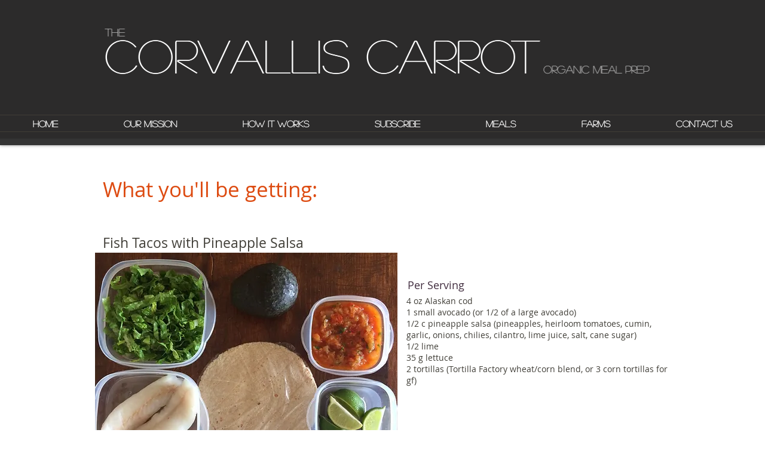

--- FILE ---
content_type: text/html; charset=UTF-8
request_url: https://www.thecorvalliscarrot.com/fish-tacos
body_size: 195381
content:
<!DOCTYPE html>
<html lang="en">
<head>
  
  <!-- SEO Tags -->
  <title>Fish Tacos | the-corvallis-carrot</title>
  <link rel="canonical" href="https://www.thecorvalliscarrot.com/fish-tacos"/>
  <meta property="og:title" content="Fish Tacos | the-corvallis-carrot"/>
  <meta property="og:image" content="https://static.wixstatic.com/media/7e53a1_75020e64364d4b75a1e1a5f48594561c%7Emv2.jpg/v1/fit/w_2500,h_1330,al_c/7e53a1_75020e64364d4b75a1e1a5f48594561c%7Emv2.jpg"/>
  <meta property="og:image:width" content="2500"/>
  <meta property="og:image:height" content="1330"/>
  <meta property="og:url" content="https://www.thecorvalliscarrot.com/fish-tacos"/>
  <meta property="og:site_name" content="the-corvallis-carrot"/>
  <meta property="og:type" content="website"/>
  <meta name="fb_admins_meta_tag" content="thecorvalliscarrot"/>
  <meta property="fb:admins" content="thecorvalliscarrot"/>
  <meta name="twitter:card" content="summary_large_image"/>
  <meta name="twitter:title" content="Fish Tacos | the-corvallis-carrot"/>
  <meta name="twitter:image" content="https://static.wixstatic.com/media/7e53a1_75020e64364d4b75a1e1a5f48594561c%7Emv2.jpg/v1/fit/w_2500,h_1330,al_c/7e53a1_75020e64364d4b75a1e1a5f48594561c%7Emv2.jpg"/>

  
  <meta charset='utf-8'>
  <meta name="viewport" content="width=device-width, initial-scale=1" id="wixDesktopViewport" />
  <meta http-equiv="X-UA-Compatible" content="IE=edge">
  <meta name="generator" content="Wix.com Website Builder"/>

  <link rel="icon" sizes="192x192" href="https://static.wixstatic.com/media/7e53a1_39fd78f9668c495fb784e85eb98478e4%7Emv2.png/v1/fill/w_192%2Ch_192%2Clg_1%2Cusm_0.66_1.00_0.01/7e53a1_39fd78f9668c495fb784e85eb98478e4%7Emv2.png" type="image/png"/>
  <link rel="shortcut icon" href="https://static.wixstatic.com/media/7e53a1_39fd78f9668c495fb784e85eb98478e4%7Emv2.png/v1/fill/w_192%2Ch_192%2Clg_1%2Cusm_0.66_1.00_0.01/7e53a1_39fd78f9668c495fb784e85eb98478e4%7Emv2.png" type="image/png"/>
  <link rel="apple-touch-icon" href="https://static.wixstatic.com/media/7e53a1_39fd78f9668c495fb784e85eb98478e4%7Emv2.png/v1/fill/w_180%2Ch_180%2Clg_1%2Cusm_0.66_1.00_0.01/7e53a1_39fd78f9668c495fb784e85eb98478e4%7Emv2.png" type="image/png"/>

  <!-- Safari Pinned Tab Icon -->
  <!-- <link rel="mask-icon" href="https://static.wixstatic.com/media/7e53a1_39fd78f9668c495fb784e85eb98478e4%7Emv2.png/v1/fill/w_192%2Ch_192%2Clg_1%2Cusm_0.66_1.00_0.01/7e53a1_39fd78f9668c495fb784e85eb98478e4%7Emv2.png"> -->

  <!-- Original trials -->
  


  <!-- Segmenter Polyfill -->
  <script>
    if (!window.Intl || !window.Intl.Segmenter) {
      (function() {
        var script = document.createElement('script');
        script.src = 'https://static.parastorage.com/unpkg/@formatjs/intl-segmenter@11.7.10/polyfill.iife.js';
        document.head.appendChild(script);
      })();
    }
  </script>

  <!-- Legacy Polyfills -->
  <script nomodule="" src="https://static.parastorage.com/unpkg/core-js-bundle@3.2.1/minified.js"></script>
  <script nomodule="" src="https://static.parastorage.com/unpkg/focus-within-polyfill@5.0.9/dist/focus-within-polyfill.js"></script>

  <!-- Performance API Polyfills -->
  <script>
  (function () {
    var noop = function noop() {};
    if ("performance" in window === false) {
      window.performance = {};
    }
    window.performance.mark = performance.mark || noop;
    window.performance.measure = performance.measure || noop;
    if ("now" in window.performance === false) {
      var nowOffset = Date.now();
      if (performance.timing && performance.timing.navigationStart) {
        nowOffset = performance.timing.navigationStart;
      }
      window.performance.now = function now() {
        return Date.now() - nowOffset;
      };
    }
  })();
  </script>

  <!-- Globals Definitions -->
  <script>
    (function () {
      var now = Date.now()
      window.initialTimestamps = {
        initialTimestamp: now,
        initialRequestTimestamp: Math.round(performance.timeOrigin ? performance.timeOrigin : now - performance.now())
      }

      window.thunderboltTag = "QA_READY"
      window.thunderboltVersion = "1.16787.0"
    })();
  </script>

  <!-- Essential Viewer Model -->
  <script type="application/json" id="wix-essential-viewer-model">{"fleetConfig":{"fleetName":"thunderbolt-seo-isolated-renderer","type":"Rollout","code":1},"mode":{"qa":false,"enableTestApi":false,"debug":false,"ssrIndicator":false,"ssrOnly":false,"siteAssetsFallback":"enable","versionIndicator":false},"componentsLibrariesTopology":[{"artifactId":"editor-elements","namespace":"wixui","url":"https:\/\/static.parastorage.com\/services\/editor-elements\/1.14855.0"},{"artifactId":"editor-elements","namespace":"dsgnsys","url":"https:\/\/static.parastorage.com\/services\/editor-elements\/1.14855.0"}],"siteFeaturesConfigs":{"sessionManager":{"isRunningInDifferentSiteContext":false}},"language":{"userLanguage":"en"},"siteAssets":{"clientTopology":{"mediaRootUrl":"https:\/\/static.wixstatic.com","scriptsUrl":"static.parastorage.com","staticMediaUrl":"https:\/\/static.wixstatic.com\/media","moduleRepoUrl":"https:\/\/static.parastorage.com\/unpkg","fileRepoUrl":"https:\/\/static.parastorage.com\/services","viewerAppsUrl":"https:\/\/viewer-apps.parastorage.com","viewerAssetsUrl":"https:\/\/viewer-assets.parastorage.com","siteAssetsUrl":"https:\/\/siteassets.parastorage.com","pageJsonServerUrls":["https:\/\/pages.parastorage.com","https:\/\/staticorigin.wixstatic.com","https:\/\/www.thecorvalliscarrot.com","https:\/\/fallback.wix.com\/wix-html-editor-pages-webapp\/page"],"pathOfTBModulesInFileRepoForFallback":"wix-thunderbolt\/dist\/"}},"siteFeatures":["accessibility","appMonitoring","assetsLoader","businessLogger","captcha","clickHandlerRegistrar","commonConfig","componentsLoader","componentsRegistry","consentPolicy","cyclicTabbing","domSelectors","dynamicPages","environmentWixCodeSdk","environment","locationWixCodeSdk","mpaNavigation","navigationManager","navigationPhases","ooi","pages","panorama","protectedPages","renderer","reporter","routerFetch","router","scrollRestoration","seoWixCodeSdk","seo","sessionManager","siteMembersWixCodeSdk","siteMembers","siteScrollBlocker","siteWixCodeSdk","speculationRules","ssrCache","stores","structureApi","thunderboltInitializer","tpaCommons","translations","usedPlatformApis","warmupData","windowMessageRegistrar","windowWixCodeSdk","wixCustomElementComponent","wixEmbedsApi","componentsReact","platform"],"site":{"externalBaseUrl":"https:\/\/www.thecorvalliscarrot.com","isSEO":true},"media":{"staticMediaUrl":"https:\/\/static.wixstatic.com\/media","mediaRootUrl":"https:\/\/static.wixstatic.com\/","staticVideoUrl":"https:\/\/video.wixstatic.com\/"},"requestUrl":"https:\/\/www.thecorvalliscarrot.com\/fish-tacos","rollout":{"siteAssetsVersionsRollout":false,"isDACRollout":0,"isTBRollout":true},"commonConfig":{"brand":"wix","host":"VIEWER","bsi":"","consentPolicy":{},"consentPolicyHeader":{},"siteRevision":"5549","renderingFlow":"NONE","language":"en","locale":"en-us"},"interactionSampleRatio":0.01,"dynamicModelUrl":"https:\/\/www.thecorvalliscarrot.com\/_api\/v2\/dynamicmodel","accessTokensUrl":"https:\/\/www.thecorvalliscarrot.com\/_api\/v1\/access-tokens","isExcludedFromSecurityExperiments":false,"experiments":{"specs.thunderbolt.hardenFetchAndXHR":true,"specs.thunderbolt.securityExperiments":true}}</script>
  <script>window.viewerModel = JSON.parse(document.getElementById('wix-essential-viewer-model').textContent)</script>

  <script>
    window.commonConfig = viewerModel.commonConfig
  </script>

  
  <!-- BEGIN handleAccessTokens bundle -->

  <script data-url="https://static.parastorage.com/services/wix-thunderbolt/dist/handleAccessTokens.inline.4f2f9a53.bundle.min.js">(()=>{"use strict";function e(e){let{context:o,property:r,value:n,enumerable:i=!0}=e,c=e.get,l=e.set;if(!r||void 0===n&&!c&&!l)return new Error("property and value are required");let a=o||globalThis,s=a?.[r],u={};if(void 0!==n)u.value=n;else{if(c){let e=t(c);e&&(u.get=e)}if(l){let e=t(l);e&&(u.set=e)}}let p={...u,enumerable:i||!1,configurable:!1};void 0!==n&&(p.writable=!1);try{Object.defineProperty(a,r,p)}catch(e){return e instanceof TypeError?s:e}return s}function t(e,t){return"function"==typeof e?e:!0===e?.async&&"function"==typeof e.func?t?async function(t){return e.func(t)}:async function(){return e.func()}:"function"==typeof e?.func?e.func:void 0}try{e({property:"strictDefine",value:e})}catch{}try{e({property:"defineStrictObject",value:r})}catch{}try{e({property:"defineStrictMethod",value:n})}catch{}var o=["toString","toLocaleString","valueOf","constructor","prototype"];function r(t){let{context:n,property:c,propertiesToExclude:l=[],skipPrototype:a=!1,hardenPrototypePropertiesToExclude:s=[]}=t;if(!c)return new Error("property is required");let u=(n||globalThis)[c],p={},f=i(n,c);u&&("object"==typeof u||"function"==typeof u)&&Reflect.ownKeys(u).forEach(t=>{if(!l.includes(t)&&!o.includes(t)){let o=i(u,t);if(o&&(o.writable||o.configurable)){let{value:r,get:n,set:i,enumerable:c=!1}=o,l={};void 0!==r?l.value=r:n?l.get=n:i&&(l.set=i);try{let o=e({context:u,property:t,...l,enumerable:c});p[t]=o}catch(e){if(!(e instanceof TypeError))throw e;try{p[t]=o.value||o.get||o.set}catch{}}}}});let d={originalObject:u,originalProperties:p};if(!a&&void 0!==u?.prototype){let e=r({context:u,property:"prototype",propertiesToExclude:s,skipPrototype:!0});e instanceof Error||(d.originalPrototype=e?.originalObject,d.originalPrototypeProperties=e?.originalProperties)}return e({context:n,property:c,value:u,enumerable:f?.enumerable}),d}function n(t,o){let r=(o||globalThis)[t],n=i(o||globalThis,t);return r&&n&&(n.writable||n.configurable)?(Object.freeze(r),e({context:globalThis,property:t,value:r})):r}function i(e,t){if(e&&t)try{return Reflect.getOwnPropertyDescriptor(e,t)}catch{return}}function c(e){if("string"!=typeof e)return e;try{return decodeURIComponent(e).toLowerCase().trim()}catch{return e.toLowerCase().trim()}}function l(e,t){let o="";if("string"==typeof e)o=e.split("=")[0]?.trim()||"";else{if(!e||"string"!=typeof e.name)return!1;o=e.name}return t.has(c(o)||"")}function a(e,t){let o;return o="string"==typeof e?e.split(";").map(e=>e.trim()).filter(e=>e.length>0):e||[],o.filter(e=>!l(e,t))}var s=null;function u(){return null===s&&(s=typeof Document>"u"?void 0:Object.getOwnPropertyDescriptor(Document.prototype,"cookie")),s}function p(t,o){if(!globalThis?.cookieStore)return;let r=globalThis.cookieStore.get.bind(globalThis.cookieStore),n=globalThis.cookieStore.getAll.bind(globalThis.cookieStore),i=globalThis.cookieStore.set.bind(globalThis.cookieStore),c=globalThis.cookieStore.delete.bind(globalThis.cookieStore);return e({context:globalThis.CookieStore.prototype,property:"get",value:async function(e){return l(("string"==typeof e?e:e.name)||"",t)?null:r.call(this,e)},enumerable:!0}),e({context:globalThis.CookieStore.prototype,property:"getAll",value:async function(){return a(await n.apply(this,Array.from(arguments)),t)},enumerable:!0}),e({context:globalThis.CookieStore.prototype,property:"set",value:async function(){let e=Array.from(arguments);if(!l(1===e.length?e[0].name:e[0],t))return i.apply(this,e);o&&console.warn(o)},enumerable:!0}),e({context:globalThis.CookieStore.prototype,property:"delete",value:async function(){let e=Array.from(arguments);if(!l(1===e.length?e[0].name:e[0],t))return c.apply(this,e)},enumerable:!0}),e({context:globalThis.cookieStore,property:"prototype",value:globalThis.CookieStore.prototype,enumerable:!1}),e({context:globalThis,property:"cookieStore",value:globalThis.cookieStore,enumerable:!0}),{get:r,getAll:n,set:i,delete:c}}var f=["TextEncoder","TextDecoder","XMLHttpRequestEventTarget","EventTarget","URL","JSON","Reflect","Object","Array","Map","Set","WeakMap","WeakSet","Promise","Symbol","Error"],d=["addEventListener","removeEventListener","dispatchEvent","encodeURI","encodeURIComponent","decodeURI","decodeURIComponent"];const y=(e,t)=>{try{const o=t?t.get.call(document):document.cookie;return o.split(";").map(e=>e.trim()).filter(t=>t?.startsWith(e))[0]?.split("=")[1]}catch(e){return""}},g=(e="",t="",o="/")=>`${e}=; ${t?`domain=${t};`:""} max-age=0; path=${o}; expires=Thu, 01 Jan 1970 00:00:01 GMT`;function m(){(function(){if("undefined"!=typeof window){const e=performance.getEntriesByType("navigation")[0];return"back_forward"===(e?.type||"")}return!1})()&&function(){const{counter:e}=function(){const e=b("getItem");if(e){const[t,o]=e.split("-"),r=o?parseInt(o,10):0;if(r>=3){const e=t?Number(t):0;if(Date.now()-e>6e4)return{counter:0}}return{counter:r}}return{counter:0}}();e<3?(!function(e=1){b("setItem",`${Date.now()}-${e}`)}(e+1),window.location.reload()):console.error("ATS: Max reload attempts reached")}()}function b(e,t){try{return sessionStorage[e]("reload",t||"")}catch(e){console.error("ATS: Error calling sessionStorage:",e)}}const h="client-session-bind",v="sec-fetch-unsupported",{experiments:w}=window.viewerModel,T=[h,"client-binding",v,"svSession","smSession","server-session-bind","wixSession2","wixSession3"].map(e=>e.toLowerCase()),{cookie:S}=function(t,o){let r=new Set(t);return e({context:document,property:"cookie",set:{func:e=>function(e,t,o,r){let n=u(),i=c(t.split(";")[0]||"")||"";[...o].every(e=>!i.startsWith(e.toLowerCase()))&&n?.set?n.set.call(e,t):r&&console.warn(r)}(document,e,r,o)},get:{func:()=>function(e,t){let o=u();if(!o?.get)throw new Error("Cookie descriptor or getter not available");return a(o.get.call(e),t).join("; ")}(document,r)},enumerable:!0}),{cookieStore:p(r,o),cookie:u()}}(T),k="tbReady",x="security_overrideGlobals",{experiments:E,siteFeaturesConfigs:C,accessTokensUrl:P}=window.viewerModel,R=P,M={},O=(()=>{const e=y(h,S);if(w["specs.thunderbolt.browserCacheReload"]){y(v,S)||e?b("removeItem"):m()}return(()=>{const e=g(h),t=g(h,location.hostname);S.set.call(document,e),S.set.call(document,t)})(),e})();O&&(M["client-binding"]=O);const D=fetch;addEventListener(k,function e(t){const{logger:o}=t.detail;try{window.tb.init({fetch:D,fetchHeaders:M})}catch(e){const t=new Error("TB003");o.meter(`${x}_${t.message}`,{paramsOverrides:{errorType:x,eventString:t.message}}),window?.viewerModel?.mode.debug&&console.error(e)}finally{removeEventListener(k,e)}}),E["specs.thunderbolt.hardenFetchAndXHR"]||(window.fetchDynamicModel=()=>C.sessionManager.isRunningInDifferentSiteContext?Promise.resolve({}):fetch(R,{credentials:"same-origin",headers:M}).then(function(e){if(!e.ok)throw new Error(`[${e.status}]${e.statusText}`);return e.json()}),window.dynamicModelPromise=window.fetchDynamicModel())})();
//# sourceMappingURL=https://static.parastorage.com/services/wix-thunderbolt/dist/handleAccessTokens.inline.4f2f9a53.bundle.min.js.map</script>

<!-- END handleAccessTokens bundle -->

<!-- BEGIN overrideGlobals bundle -->

<script data-url="https://static.parastorage.com/services/wix-thunderbolt/dist/overrideGlobals.inline.ec13bfcf.bundle.min.js">(()=>{"use strict";function e(e){let{context:r,property:o,value:n,enumerable:i=!0}=e,c=e.get,a=e.set;if(!o||void 0===n&&!c&&!a)return new Error("property and value are required");let l=r||globalThis,u=l?.[o],s={};if(void 0!==n)s.value=n;else{if(c){let e=t(c);e&&(s.get=e)}if(a){let e=t(a);e&&(s.set=e)}}let p={...s,enumerable:i||!1,configurable:!1};void 0!==n&&(p.writable=!1);try{Object.defineProperty(l,o,p)}catch(e){return e instanceof TypeError?u:e}return u}function t(e,t){return"function"==typeof e?e:!0===e?.async&&"function"==typeof e.func?t?async function(t){return e.func(t)}:async function(){return e.func()}:"function"==typeof e?.func?e.func:void 0}try{e({property:"strictDefine",value:e})}catch{}try{e({property:"defineStrictObject",value:o})}catch{}try{e({property:"defineStrictMethod",value:n})}catch{}var r=["toString","toLocaleString","valueOf","constructor","prototype"];function o(t){let{context:n,property:c,propertiesToExclude:a=[],skipPrototype:l=!1,hardenPrototypePropertiesToExclude:u=[]}=t;if(!c)return new Error("property is required");let s=(n||globalThis)[c],p={},f=i(n,c);s&&("object"==typeof s||"function"==typeof s)&&Reflect.ownKeys(s).forEach(t=>{if(!a.includes(t)&&!r.includes(t)){let r=i(s,t);if(r&&(r.writable||r.configurable)){let{value:o,get:n,set:i,enumerable:c=!1}=r,a={};void 0!==o?a.value=o:n?a.get=n:i&&(a.set=i);try{let r=e({context:s,property:t,...a,enumerable:c});p[t]=r}catch(e){if(!(e instanceof TypeError))throw e;try{p[t]=r.value||r.get||r.set}catch{}}}}});let d={originalObject:s,originalProperties:p};if(!l&&void 0!==s?.prototype){let e=o({context:s,property:"prototype",propertiesToExclude:u,skipPrototype:!0});e instanceof Error||(d.originalPrototype=e?.originalObject,d.originalPrototypeProperties=e?.originalProperties)}return e({context:n,property:c,value:s,enumerable:f?.enumerable}),d}function n(t,r){let o=(r||globalThis)[t],n=i(r||globalThis,t);return o&&n&&(n.writable||n.configurable)?(Object.freeze(o),e({context:globalThis,property:t,value:o})):o}function i(e,t){if(e&&t)try{return Reflect.getOwnPropertyDescriptor(e,t)}catch{return}}function c(e){if("string"!=typeof e)return e;try{return decodeURIComponent(e).toLowerCase().trim()}catch{return e.toLowerCase().trim()}}function a(e,t){return e instanceof Headers?e.forEach((r,o)=>{l(o,t)||e.delete(o)}):Object.keys(e).forEach(r=>{l(r,t)||delete e[r]}),e}function l(e,t){return!t.has(c(e)||"")}function u(e,t){let r=!0,o=function(e){let t,r;if(globalThis.Request&&e instanceof Request)t=e.url;else{if("function"!=typeof e?.toString)throw new Error("Unsupported type for url");t=e.toString()}try{return new URL(t).pathname}catch{return r=t.replace(/#.+/gi,"").split("?").shift(),r.startsWith("/")?r:`/${r}`}}(e),n=c(o);return n&&t.some(e=>n.includes(e))&&(r=!1),r}function s(t,r,o){let n=fetch,i=XMLHttpRequest,c=new Set(r);function s(){let e=new i,r=e.open,n=e.setRequestHeader;return e.open=function(){let n=Array.from(arguments),i=n[1];if(n.length<2||u(i,t))return r.apply(e,n);throw new Error(o||`Request not allowed for path ${i}`)},e.setRequestHeader=function(t,r){l(decodeURIComponent(t),c)&&n.call(e,t,r)},e}return e({property:"fetch",value:function(){let e=function(e,t){return globalThis.Request&&e[0]instanceof Request&&e[0]?.headers?a(e[0].headers,t):e[1]?.headers&&a(e[1].headers,t),e}(arguments,c);return u(arguments[0],t)?n.apply(globalThis,Array.from(e)):new Promise((e,t)=>{t(new Error(o||`Request not allowed for path ${arguments[0]}`))})},enumerable:!0}),e({property:"XMLHttpRequest",value:s,enumerable:!0}),Object.keys(i).forEach(e=>{s[e]=i[e]}),{fetch:n,XMLHttpRequest:i}}var p=["TextEncoder","TextDecoder","XMLHttpRequestEventTarget","EventTarget","URL","JSON","Reflect","Object","Array","Map","Set","WeakMap","WeakSet","Promise","Symbol","Error"],f=["addEventListener","removeEventListener","dispatchEvent","encodeURI","encodeURIComponent","decodeURI","decodeURIComponent"];const d=function(){let t=globalThis.open,r=document.open;function o(e,r,o){let n="string"!=typeof e,i=t.call(window,e,r,o);return n||e&&function(e){return e.startsWith("//")&&/(?:[a-z0-9](?:[a-z0-9-]{0,61}[a-z0-9])?\.)+[a-z0-9][a-z0-9-]{0,61}[a-z0-9]/g.test(`${location.protocol}:${e}`)&&(e=`${location.protocol}${e}`),!e.startsWith("http")||new URL(e).hostname===location.hostname}(e)?{}:i}return e({property:"open",value:o,context:globalThis,enumerable:!0}),e({property:"open",value:function(e,t,n){return e?o(e,t,n):r.call(document,e||"",t||"",n||"")},context:document,enumerable:!0}),{open:t,documentOpen:r}},y=function(){let t=document.createElement,r=Element.prototype.setAttribute,o=Element.prototype.setAttributeNS;return e({property:"createElement",context:document,value:function(n,i){let a=t.call(document,n,i);if("iframe"===c(n)){e({property:"srcdoc",context:a,get:()=>"",set:()=>{console.warn("`srcdoc` is not allowed in iframe elements.")}});let t=function(e,t){"srcdoc"!==e.toLowerCase()?r.call(a,e,t):console.warn("`srcdoc` attribute is not allowed to be set.")},n=function(e,t,r){"srcdoc"!==t.toLowerCase()?o.call(a,e,t,r):console.warn("`srcdoc` attribute is not allowed to be set.")};a.setAttribute=t,a.setAttributeNS=n}return a},enumerable:!0}),{createElement:t,setAttribute:r,setAttributeNS:o}},m=["client-binding"],b=["/_api/v1/access-tokens","/_api/v2/dynamicmodel","/_api/one-app-session-web/v3/businesses"],h=function(){let t=setTimeout,r=setInterval;return o("setTimeout",0,globalThis),o("setInterval",0,globalThis),{setTimeout:t,setInterval:r};function o(t,r,o){let n=o||globalThis,i=n[t];if(!i||"function"!=typeof i)throw new Error(`Function ${t} not found or is not a function`);e({property:t,value:function(){let e=Array.from(arguments);if("string"!=typeof e[r])return i.apply(n,e);console.warn(`Calling ${t} with a String Argument at index ${r} is not allowed`)},context:o,enumerable:!0})}},v=function(){if(navigator&&"serviceWorker"in navigator){let t=navigator.serviceWorker.register;return e({context:navigator.serviceWorker,property:"register",value:function(){console.log("Service worker registration is not allowed")},enumerable:!0}),{register:t}}return{}};performance.mark("overrideGlobals started");const{isExcludedFromSecurityExperiments:g,experiments:w}=window.viewerModel,E=!g&&w["specs.thunderbolt.securityExperiments"];try{d(),E&&y(),w["specs.thunderbolt.hardenFetchAndXHR"]&&E&&s(b,m),v(),(e=>{let t=[],r=[];r=r.concat(["TextEncoder","TextDecoder"]),e&&(r=r.concat(["XMLHttpRequestEventTarget","EventTarget"])),r=r.concat(["URL","JSON"]),e&&(t=t.concat(["addEventListener","removeEventListener"])),t=t.concat(["encodeURI","encodeURIComponent","decodeURI","decodeURIComponent"]),r=r.concat(["String","Number"]),e&&r.push("Object"),r=r.concat(["Reflect"]),t.forEach(e=>{n(e),["addEventListener","removeEventListener"].includes(e)&&n(e,document)}),r.forEach(e=>{o({property:e})})})(E),E&&h()}catch(e){window?.viewerModel?.mode.debug&&console.error(e);const t=new Error("TB006");window.fedops?.reportError(t,"security_overrideGlobals"),window.Sentry?window.Sentry.captureException(t):globalThis.defineStrictProperty("sentryBuffer",[t],window,!1)}performance.mark("overrideGlobals ended")})();
//# sourceMappingURL=https://static.parastorage.com/services/wix-thunderbolt/dist/overrideGlobals.inline.ec13bfcf.bundle.min.js.map</script>

<!-- END overrideGlobals bundle -->


  
  <script>
    window.commonConfig = viewerModel.commonConfig

	
  </script>

  <!-- Initial CSS -->
  <style data-url="https://static.parastorage.com/services/wix-thunderbolt/dist/main.347af09f.min.css">@keyframes slide-horizontal-new{0%{transform:translateX(100%)}}@keyframes slide-horizontal-old{80%{opacity:1}to{opacity:0;transform:translateX(-100%)}}@keyframes slide-vertical-new{0%{transform:translateY(-100%)}}@keyframes slide-vertical-old{80%{opacity:1}to{opacity:0;transform:translateY(100%)}}@keyframes out-in-new{0%{opacity:0}}@keyframes out-in-old{to{opacity:0}}:root:active-view-transition{view-transition-name:none}::view-transition{pointer-events:none}:root:active-view-transition::view-transition-new(page-group),:root:active-view-transition::view-transition-old(page-group){animation-duration:.6s;cursor:wait;pointer-events:all}:root:active-view-transition-type(SlideHorizontal)::view-transition-old(page-group){animation:slide-horizontal-old .6s cubic-bezier(.83,0,.17,1) forwards;mix-blend-mode:normal}:root:active-view-transition-type(SlideHorizontal)::view-transition-new(page-group){animation:slide-horizontal-new .6s cubic-bezier(.83,0,.17,1) backwards;mix-blend-mode:normal}:root:active-view-transition-type(SlideVertical)::view-transition-old(page-group){animation:slide-vertical-old .6s cubic-bezier(.83,0,.17,1) forwards;mix-blend-mode:normal}:root:active-view-transition-type(SlideVertical)::view-transition-new(page-group){animation:slide-vertical-new .6s cubic-bezier(.83,0,.17,1) backwards;mix-blend-mode:normal}:root:active-view-transition-type(OutIn)::view-transition-old(page-group){animation:out-in-old .35s cubic-bezier(.22,1,.36,1) forwards}:root:active-view-transition-type(OutIn)::view-transition-new(page-group){animation:out-in-new .35s cubic-bezier(.64,0,.78,0) .35s backwards}@media(prefers-reduced-motion:reduce){::view-transition-group(*),::view-transition-new(*),::view-transition-old(*){animation:none!important}}body,html{background:transparent;border:0;margin:0;outline:0;padding:0;vertical-align:baseline}body{--scrollbar-width:0px;font-family:Arial,Helvetica,sans-serif;font-size:10px}body,html{height:100%}body{overflow-x:auto;overflow-y:scroll}body:not(.responsive) #site-root{min-width:var(--site-width);width:100%}body:not([data-js-loaded]) [data-hide-prejs]{visibility:hidden}interact-element{display:contents}#SITE_CONTAINER{position:relative}:root{--one-unit:1vw;--section-max-width:9999px;--spx-stopper-max:9999px;--spx-stopper-min:0px;--browser-zoom:1}@supports(-webkit-appearance:none) and (stroke-color:transparent){:root{--safari-sticky-fix:opacity;--experimental-safari-sticky-fix:translateZ(0)}}@supports(container-type:inline-size){:root{--one-unit:1cqw}}[id^=oldHoverBox-]{mix-blend-mode:plus-lighter;transition:opacity .5s ease,visibility .5s ease}[data-mesh-id$=inlineContent-gridContainer]:has(>[id^=oldHoverBox-]){isolation:isolate}</style>
<style data-url="https://static.parastorage.com/services/wix-thunderbolt/dist/main.renderer.9cb0985f.min.css">a,abbr,acronym,address,applet,b,big,blockquote,button,caption,center,cite,code,dd,del,dfn,div,dl,dt,em,fieldset,font,footer,form,h1,h2,h3,h4,h5,h6,header,i,iframe,img,ins,kbd,label,legend,li,nav,object,ol,p,pre,q,s,samp,section,small,span,strike,strong,sub,sup,table,tbody,td,tfoot,th,thead,title,tr,tt,u,ul,var{background:transparent;border:0;margin:0;outline:0;padding:0;vertical-align:baseline}input,select,textarea{box-sizing:border-box;font-family:Helvetica,Arial,sans-serif}ol,ul{list-style:none}blockquote,q{quotes:none}ins{text-decoration:none}del{text-decoration:line-through}table{border-collapse:collapse;border-spacing:0}a{cursor:pointer;text-decoration:none}.testStyles{overflow-y:hidden}.reset-button{-webkit-appearance:none;background:none;border:0;color:inherit;font:inherit;line-height:normal;outline:0;overflow:visible;padding:0;-webkit-user-select:none;-moz-user-select:none;-ms-user-select:none}:focus{outline:none}body.device-mobile-optimized:not(.disable-site-overflow){overflow-x:hidden;overflow-y:scroll}body.device-mobile-optimized:not(.responsive) #SITE_CONTAINER{margin-left:auto;margin-right:auto;overflow-x:visible;position:relative;width:320px}body.device-mobile-optimized:not(.responsive):not(.blockSiteScrolling) #SITE_CONTAINER{margin-top:0}body.device-mobile-optimized>*{max-width:100%!important}body.device-mobile-optimized #site-root{overflow-x:hidden;overflow-y:hidden}@supports(overflow:clip){body.device-mobile-optimized #site-root{overflow-x:clip;overflow-y:clip}}body.device-mobile-non-optimized #SITE_CONTAINER #site-root{overflow-x:clip;overflow-y:clip}body.device-mobile-non-optimized.fullScreenMode{background-color:#5f6360}body.device-mobile-non-optimized.fullScreenMode #MOBILE_ACTIONS_MENU,body.device-mobile-non-optimized.fullScreenMode #SITE_BACKGROUND,body.device-mobile-non-optimized.fullScreenMode #site-root,body.fullScreenMode #WIX_ADS{visibility:hidden}body.fullScreenMode{overflow-x:hidden!important;overflow-y:hidden!important}body.fullScreenMode.device-mobile-optimized #TINY_MENU{opacity:0;pointer-events:none}body.fullScreenMode-scrollable.device-mobile-optimized{overflow-x:hidden!important;overflow-y:auto!important}body.fullScreenMode-scrollable.device-mobile-optimized #masterPage,body.fullScreenMode-scrollable.device-mobile-optimized #site-root{overflow-x:hidden!important;overflow-y:hidden!important}body.fullScreenMode-scrollable.device-mobile-optimized #SITE_BACKGROUND,body.fullScreenMode-scrollable.device-mobile-optimized #masterPage{height:auto!important}body.fullScreenMode-scrollable.device-mobile-optimized #masterPage.mesh-layout{height:0!important}body.blockSiteScrolling,body.siteScrollingBlocked{position:fixed;width:100%}body.blockSiteScrolling #SITE_CONTAINER{margin-top:calc(var(--blocked-site-scroll-margin-top)*-1)}#site-root{margin:0 auto;min-height:100%;position:relative;top:var(--wix-ads-height)}#site-root img:not([src]){visibility:hidden}#site-root svg img:not([src]){visibility:visible}.auto-generated-link{color:inherit}#SCROLL_TO_BOTTOM,#SCROLL_TO_TOP{height:0}.has-click-trigger{cursor:pointer}.fullScreenOverlay{bottom:0;display:flex;justify-content:center;left:0;overflow-y:hidden;position:fixed;right:0;top:-60px;z-index:1005}.fullScreenOverlay>.fullScreenOverlayContent{bottom:0;left:0;margin:0 auto;overflow:hidden;position:absolute;right:0;top:60px;transform:translateZ(0)}[data-mesh-id$=centeredContent],[data-mesh-id$=form],[data-mesh-id$=inlineContent]{pointer-events:none;position:relative}[data-mesh-id$=-gridWrapper],[data-mesh-id$=-rotated-wrapper]{pointer-events:none}[data-mesh-id$=-gridContainer]>*,[data-mesh-id$=-rotated-wrapper]>*,[data-mesh-id$=inlineContent]>:not([data-mesh-id$=-gridContainer]){pointer-events:auto}.device-mobile-optimized #masterPage.mesh-layout #SOSP_CONTAINER_CUSTOM_ID{grid-area:2/1/3/2;-ms-grid-row:2;position:relative}#masterPage.mesh-layout{-ms-grid-rows:max-content max-content min-content max-content;-ms-grid-columns:100%;align-items:start;display:-ms-grid;display:grid;grid-template-columns:100%;grid-template-rows:max-content max-content min-content max-content;justify-content:stretch}#masterPage.mesh-layout #PAGES_CONTAINER,#masterPage.mesh-layout #SITE_FOOTER-placeholder,#masterPage.mesh-layout #SITE_FOOTER_WRAPPER,#masterPage.mesh-layout #SITE_HEADER-placeholder,#masterPage.mesh-layout #SITE_HEADER_WRAPPER,#masterPage.mesh-layout #SOSP_CONTAINER_CUSTOM_ID[data-state~=mobileView],#masterPage.mesh-layout #soapAfterPagesContainer,#masterPage.mesh-layout #soapBeforePagesContainer{-ms-grid-row-align:start;-ms-grid-column-align:start;-ms-grid-column:1}#masterPage.mesh-layout #SITE_HEADER-placeholder,#masterPage.mesh-layout #SITE_HEADER_WRAPPER{grid-area:1/1/2/2;-ms-grid-row:1}#masterPage.mesh-layout #PAGES_CONTAINER,#masterPage.mesh-layout #soapAfterPagesContainer,#masterPage.mesh-layout #soapBeforePagesContainer{grid-area:3/1/4/2;-ms-grid-row:3}#masterPage.mesh-layout #soapAfterPagesContainer,#masterPage.mesh-layout #soapBeforePagesContainer{width:100%}#masterPage.mesh-layout #PAGES_CONTAINER{align-self:stretch}#masterPage.mesh-layout main#PAGES_CONTAINER{display:block}#masterPage.mesh-layout #SITE_FOOTER-placeholder,#masterPage.mesh-layout #SITE_FOOTER_WRAPPER{grid-area:4/1/5/2;-ms-grid-row:4}#masterPage.mesh-layout #SITE_PAGES,#masterPage.mesh-layout [data-mesh-id=PAGES_CONTAINERcenteredContent],#masterPage.mesh-layout [data-mesh-id=PAGES_CONTAINERinlineContent]{height:100%}#masterPage.mesh-layout.desktop>*{width:100%}#masterPage.mesh-layout #PAGES_CONTAINER,#masterPage.mesh-layout #SITE_FOOTER,#masterPage.mesh-layout #SITE_FOOTER_WRAPPER,#masterPage.mesh-layout #SITE_HEADER,#masterPage.mesh-layout #SITE_HEADER_WRAPPER,#masterPage.mesh-layout #SITE_PAGES,#masterPage.mesh-layout #masterPageinlineContent{position:relative}#masterPage.mesh-layout #SITE_HEADER{grid-area:1/1/2/2}#masterPage.mesh-layout #SITE_FOOTER{grid-area:4/1/5/2}#masterPage.mesh-layout.overflow-x-clip #SITE_FOOTER,#masterPage.mesh-layout.overflow-x-clip #SITE_HEADER{overflow-x:clip}[data-z-counter]{z-index:0}[data-z-counter="0"]{z-index:auto}.wixSiteProperties{-webkit-font-smoothing:antialiased;-moz-osx-font-smoothing:grayscale}:root{--wst-button-color-fill-primary:rgb(var(--color_48));--wst-button-color-border-primary:rgb(var(--color_49));--wst-button-color-text-primary:rgb(var(--color_50));--wst-button-color-fill-primary-hover:rgb(var(--color_51));--wst-button-color-border-primary-hover:rgb(var(--color_52));--wst-button-color-text-primary-hover:rgb(var(--color_53));--wst-button-color-fill-primary-disabled:rgb(var(--color_54));--wst-button-color-border-primary-disabled:rgb(var(--color_55));--wst-button-color-text-primary-disabled:rgb(var(--color_56));--wst-button-color-fill-secondary:rgb(var(--color_57));--wst-button-color-border-secondary:rgb(var(--color_58));--wst-button-color-text-secondary:rgb(var(--color_59));--wst-button-color-fill-secondary-hover:rgb(var(--color_60));--wst-button-color-border-secondary-hover:rgb(var(--color_61));--wst-button-color-text-secondary-hover:rgb(var(--color_62));--wst-button-color-fill-secondary-disabled:rgb(var(--color_63));--wst-button-color-border-secondary-disabled:rgb(var(--color_64));--wst-button-color-text-secondary-disabled:rgb(var(--color_65));--wst-color-fill-base-1:rgb(var(--color_36));--wst-color-fill-base-2:rgb(var(--color_37));--wst-color-fill-base-shade-1:rgb(var(--color_38));--wst-color-fill-base-shade-2:rgb(var(--color_39));--wst-color-fill-base-shade-3:rgb(var(--color_40));--wst-color-fill-accent-1:rgb(var(--color_41));--wst-color-fill-accent-2:rgb(var(--color_42));--wst-color-fill-accent-3:rgb(var(--color_43));--wst-color-fill-accent-4:rgb(var(--color_44));--wst-color-fill-background-primary:rgb(var(--color_11));--wst-color-fill-background-secondary:rgb(var(--color_12));--wst-color-text-primary:rgb(var(--color_15));--wst-color-text-secondary:rgb(var(--color_14));--wst-color-action:rgb(var(--color_18));--wst-color-disabled:rgb(var(--color_39));--wst-color-title:rgb(var(--color_45));--wst-color-subtitle:rgb(var(--color_46));--wst-color-line:rgb(var(--color_47));--wst-font-style-h2:var(--font_2);--wst-font-style-h3:var(--font_3);--wst-font-style-h4:var(--font_4);--wst-font-style-h5:var(--font_5);--wst-font-style-h6:var(--font_6);--wst-font-style-body-large:var(--font_7);--wst-font-style-body-medium:var(--font_8);--wst-font-style-body-small:var(--font_9);--wst-font-style-body-x-small:var(--font_10);--wst-color-custom-1:rgb(var(--color_13));--wst-color-custom-2:rgb(var(--color_16));--wst-color-custom-3:rgb(var(--color_17));--wst-color-custom-4:rgb(var(--color_19));--wst-color-custom-5:rgb(var(--color_20));--wst-color-custom-6:rgb(var(--color_21));--wst-color-custom-7:rgb(var(--color_22));--wst-color-custom-8:rgb(var(--color_23));--wst-color-custom-9:rgb(var(--color_24));--wst-color-custom-10:rgb(var(--color_25));--wst-color-custom-11:rgb(var(--color_26));--wst-color-custom-12:rgb(var(--color_27));--wst-color-custom-13:rgb(var(--color_28));--wst-color-custom-14:rgb(var(--color_29));--wst-color-custom-15:rgb(var(--color_30));--wst-color-custom-16:rgb(var(--color_31));--wst-color-custom-17:rgb(var(--color_32));--wst-color-custom-18:rgb(var(--color_33));--wst-color-custom-19:rgb(var(--color_34));--wst-color-custom-20:rgb(var(--color_35))}.wix-presets-wrapper{display:contents}</style>

  <meta name="format-detection" content="telephone=no">
  <meta name="skype_toolbar" content="skype_toolbar_parser_compatible">
  
  

  

  

  <!-- head performance data start -->
  
  <!-- head performance data end -->
  

    


    
<style data-href="https://static.parastorage.com/services/editor-elements-library/dist/thunderbolt/rb_wixui.thunderbolt[DropDownMenu_LinesMenuButtonSkin].a1afd91d.min.css">._pfxlW{clip-path:inset(50%);height:24px;position:absolute;width:24px}._pfxlW:active,._pfxlW:focus{clip-path:unset;right:0;top:50%;transform:translateY(-50%)}._pfxlW.RG3k61{transform:translateY(-50%) rotate(180deg)}._6Mdvp0,.e5RdhV{box-sizing:border-box;height:100%;overflow:visible;position:relative;width:auto}._6Mdvp0[data-state~=header] a,._6Mdvp0[data-state~=header] div,[data-state~=header].e5RdhV a,[data-state~=header].e5RdhV div{cursor:default!important}._6Mdvp0 .KIbdSF,.e5RdhV .KIbdSF{display:inline-block;height:100%;width:100%}.e5RdhV{--display:inline-block;background:transparent;cursor:pointer;display:var(--display);transition:var(--trans,background-color .4s ease 0s)}.e5RdhV .ZbB2Jv{padding:0 var(--pad,5px)}.e5RdhV .pt33b1{color:rgb(var(--txt,var(--color_15,color_15)));display:inline-block;font:var(--fnt,var(--font_1));padding:0 10px;transition:var(--trans2,color .4s ease 0s)}.e5RdhV[data-state~=link]:hover .pt33b1,.e5RdhV[data-state~=over] .pt33b1{color:rgb(var(--txth,var(--color_15,color_15)));display:inline-block;transition:var(--trans2,color .4s ease 0s)}.e5RdhV[data-state~=selected]{background-color:rgba(var(--bgs,var(--color_18,color_18)),var(--alpha-bgs,1));transition:var(--trans,background-color .4s ease 0s)}.e5RdhV[data-state~=selected] .pt33b1{color:rgb(var(--txts,var(--color_15,color_15)));display:inline-block;transition:var(--trans2,color .4s ease 0s)}.e5RdhV[data-state~=drop]{display:block;width:100%}.e5RdhV[data-state~=drop] .ZbB2Jv{padding:0}.e5RdhV[data-listposition=top]{border-radius:var(--rd,10px);border-bottom-left-radius:0;border-bottom-right-radius:0}.e5RdhV[data-listposition=bottom]{border-radius:var(--rd,10px);border-top-left-radius:0;border-top-right-radius:0}.e5RdhV[data-listposition=dropLonely]{border-radius:var(--rd,10px)}.AziLwZ{overflow-x:hidden}.AziLwZ .NnNBuI{display:flex;flex-direction:column;height:100%;width:100%}.AziLwZ .NnNBuI .DJG2nE{flex:1}.AziLwZ .NnNBuI .PBUsmS{height:calc(100% - (var(--menuTotalBordersY, 0px)));overflow:visible;white-space:nowrap;width:calc(100% - (var(--menuTotalBordersX, 0px)))}.AziLwZ .NnNBuI .PBUsmS .DuWhtW,.AziLwZ .NnNBuI .PBUsmS .pEo532{direction:var(--menu-direction);display:inline-block;text-align:var(--menu-align,var(--align))}.AziLwZ .NnNBuI .PBUsmS .uJz80L{display:block;width:100%}.AziLwZ .CKfErL{direction:var(--submenus-direction);display:block;opacity:1;text-align:var(--submenus-align,var(--align));z-index:99999}.AziLwZ .CKfErL .XrjKUi{display:inherit;overflow:visible;visibility:inherit;white-space:nowrap;width:auto}.AziLwZ .CKfErL.T6gcFN{transition:visibility;transition-delay:.2s;visibility:visible}.AziLwZ .CKfErL .DuWhtW{display:inline-block}.AziLwZ .Nhccys{display:none}.plgB4x>nav{bottom:0;left:0;position:absolute;right:0;top:0}.plgB4x .PBUsmS{border-bottom:solid var(--brw,1px) rgba(var(--brd,var(--color_15,color_15)),var(--alpha-brd,1));border-top:solid var(--brw,1px) rgba(var(--brd,var(--color_15,color_15)),var(--alpha-brd,1));position:absolute}.plgB4x .CKfErL{position:absolute;visibility:hidden}.plgB4x .XrjKUi{background-color:rgba(var(--bgDrop,var(--color_11,color_11)),var(--alpha-bgDrop,1));border-radius:var(--rd,0);box-shadow:var(--shd,0 1px 4px rgba(0,0,0,.6));margin:7px 0;z-index:99999}</style>
<style data-href="https://static.parastorage.com/services/editor-elements-library/dist/thunderbolt/rb_wixui.thunderbolt[VerticalMenu_VerticalMenuSolidColorSkin].f3d639a0.min.css">.VUs9VM{margin:0 10px;opacity:.6}.m48Yht{height:auto!important}.fIxawB{direction:var(--direction)}.Ur5Vmd{direction:var(--item-direction);justify-content:var(--menu-item-align,var(--text-align,flex-start))}.A47Z2B{direction:var(--sub-menu-item-direction);justify-content:var(--sub-menu-item-align,var(--text-align,flex-start))}.IOfTmr .Z7cwZn{height:100%;position:relative;width:100%}.IOfTmr .E_2Q_U{min-width:100%;position:absolute;visibility:hidden;z-index:999}.IOfTmr .E_2Q_U.uf9Zs0{left:calc(100% + var(--SKINS_submenuMargin, 8px) - var(--brw, 1px))}.IOfTmr .E_2Q_U.pYmDZK{right:calc(100% + var(--SKINS_submenuMargin, 8px) - var(--brw, 1px))}.IOfTmr .E_2Q_U.OSGBAh{bottom:0}.IOfTmr .E_2Q_U.F8Lkq5{top:0}.IOfTmr .E_2Q_U:before{content:" ";height:100%;left:var(--sub-menu-open-direction-left,0);margin-left:calc(-1*var(--SKINS_submenuMargin, 8px));margin-right:calc(-1*var(--SKINS_submenuMargin, 8px));position:absolute;right:var(--sub-menu-open-direction-right,auto);top:0;width:var(--SKINS_submenuMargin,8px)}.IOfTmr .YGlZMx{background-color:rgba(var(--bg,var(--color_11,color_11)),var(--alpha-bg,1));border:solid var(--brw,1px) rgba(var(--brd,var(--color_15,color_15)),var(--alpha-brd,1));border-radius:var(--rd,0);box-shadow:var(--shd,0 1px 4px rgba(0,0,0,.6));box-sizing:border-box;height:calc(var(--item-height, 50px) - var(--separator-height-adjusted, 0px));transition:var(--itemBGColorTrans,background-color .4s ease 0s)}.IOfTmr .YGlZMx.amuh9Z>.DzUZFw>.a50_l6{cursor:default}.IOfTmr .YGlZMx.lBccMF{background-color:rgba(var(--bgs,var(--color_15,color_15)),var(--alpha-bgs,1))}.IOfTmr .YGlZMx.lBccMF>.DzUZFw>.a50_l6{color:rgb(var(--txts,var(--color_13,color_13)))}.IOfTmr .YGlZMx.F95vTA>.E_2Q_U{visibility:visible}.IOfTmr .YGlZMx.F95vTA:not(.amuh9Z){background-color:rgba(var(--bgh,var(--color_15,color_15)),var(--alpha-bgh,1))}.IOfTmr .YGlZMx.F95vTA:not(.amuh9Z)>.DzUZFw>.a50_l6{color:rgb(var(--txth,var(--color_13,color_13)))}.IOfTmr .E_2Q_U .YGlZMx{background-color:rgba(var(--SKINS_bgSubmenu,var(--color_11,color_11)),var(--alpha-SKINS_bgSubmenu,1));border-radius:var(--SKINS_submenuBR,0)}.IOfTmr .a50_l6{align-items:center;box-sizing:border-box;color:rgb(var(--txt,var(--color_15,color_15)));cursor:pointer;display:flex;font:var(--fnt,var(--font_1));height:100%;padding-left:var(--textSpacing,10px);padding-right:var(--textSpacing,10px);position:relative;white-space:nowrap}.IOfTmr .a50_l6,.IOfTmr .a50_l6:after{background-color:transparent;width:100%}.IOfTmr .a50_l6:after{content:" ";height:var(--separator-height-adjusted,0);left:0;position:absolute;top:100%}.IOfTmr .Z7cwZn .YGlZMx .a50_l6{line-height:calc(var(--item-height, 50px) - var(--separator-height-adjusted, 0px))}.IOfTmr .E_2Q_U .a50_l6{font:var(--SKINS_fntSubmenu,var(--font_1))}.IOfTmr .MfQCD7{height:var(--separator-height-adjusted,0);min-height:0;width:100%}.xyNFD3{margin:0 10px;opacity:.6}.gxChTi{height:auto!important}.J5AcBQ .ADkeoY{border:solid var(--brw,1px) rgba(var(--brd,var(--color_15,color_15)),var(--alpha-brd,1));border-radius:var(--rd,0);box-shadow:var(--shd,0 1px 4px rgba(0,0,0,.6))}.J5AcBQ .ybGdqG{border-bottom:solid var(--sepw,1px) rgba(var(--sep,var(--color_15,color_15)),var(--alpha-sep,1));height:100%;position:relative;width:100%}.J5AcBQ .ybGdqG:last-child{border-bottom:0}.J5AcBQ .niKtuR{border:solid var(--brw,1px) rgba(var(--brd,var(--color_15,color_15)),var(--alpha-brd,1));border-radius:var(--SKINS_submenuBR,0);box-shadow:var(--shd,0 1px 4px rgba(0,0,0,.6));box-sizing:border-box;min-width:100%;position:absolute;visibility:hidden;z-index:999}.J5AcBQ .niKtuR.pLtej1{left:calc(100% + var(--SKINS_submenuMargin, 8px))}.J5AcBQ .niKtuR.UPEerR{right:calc(100% + var(--SKINS_submenuMargin, 8px))}.J5AcBQ .niKtuR.sKAPJX{bottom:var(--brw,1px)}.J5AcBQ .niKtuR.asC21j{top:calc(-1*var(--brw, 1px))}.J5AcBQ .niKtuR:before{content:" ";height:100%;left:var(--sub-menu-open-direction-left,0);margin-left:calc(-1*var(--SKINS_submenuMargin, 8px));margin-right:calc(-1*var(--SKINS_submenuMargin, 8px));position:absolute;right:var(--sub-menu-open-direction-right,auto);top:0;width:var(--SKINS_submenuMargin,8px)}.J5AcBQ .i4bvwx{background-color:rgba(var(--bg,var(--color_11,color_11)),var(--alpha-bg,1));height:var(--item-height,50px);transition:var(--itemBGColorTrans,background-color .4s ease 0s)}.J5AcBQ .i4bvwx.yL5MMl>.qFH5R7>.kFPGSw{cursor:default}.J5AcBQ .i4bvwx.iLEOZ6{background-color:rgba(var(--bgs,var(--color_15,color_15)),var(--alpha-bgs,1))}.J5AcBQ .i4bvwx.iLEOZ6>.qFH5R7>.kFPGSw{color:rgb(var(--txts,var(--color_13,color_13)))}.J5AcBQ .i4bvwx.Bf9iOm>.niKtuR{visibility:visible}.J5AcBQ .i4bvwx.Bf9iOm:not(.yL5MMl){background-color:rgba(var(--bgh,var(--color_15,color_15)),var(--alpha-bgh,1))}.J5AcBQ .i4bvwx.Bf9iOm:not(.yL5MMl)>.qFH5R7>.kFPGSw{color:rgb(var(--txth,var(--color_13,color_13)))}.J5AcBQ .niKtuR .i4bvwx{background-color:rgba(var(--SKINS_bgSubmenu,var(--color_11,color_11)),var(--alpha-SKINS_bgSubmenu,1))}.J5AcBQ .niKtuR .ybGdqG .i4bvwx{border-radius:0}.J5AcBQ .ybGdqG:first-child .i4bvwx{border-radius:var(--rd,0);border-bottom-left-radius:0;border-bottom-right-radius:0}.J5AcBQ .ybGdqG:last-child .i4bvwx{border-bottom:0 solid transparent;border-radius:var(--rd,0);border-top-left-radius:0;border-top-right-radius:0}.J5AcBQ .kFPGSw{box-sizing:border-box;color:rgb(var(--txt,var(--color_15,color_15)));cursor:pointer;display:flex;font:var(--fnt,var(--font_1));height:100%;padding-left:var(--textSpacing,10px);padding-right:var(--textSpacing,10px);position:relative;white-space:nowrap}.J5AcBQ .kFPGSw,.J5AcBQ .kFPGSw:after{background-color:transparent;width:100%}.J5AcBQ .kFPGSw:after{content:" ";cursor:default;height:var(--sepw,1px);left:0;position:absolute;top:100%}.J5AcBQ .ybGdqG .i4bvwx .kFPGSw{line-height:var(--item-height,50px)}.J5AcBQ .niKtuR .kFPGSw{font:var(--SKINS_fntSubmenu,var(--font_1))}</style>
<style data-href="https://static.parastorage.com/services/editor-elements-library/dist/thunderbolt/rb_wixui.thunderbolt_bootstrap.a1b00b19.min.css">.cwL6XW{cursor:pointer}.sNF2R0{opacity:0}.hLoBV3{transition:opacity var(--transition-duration) cubic-bezier(.37,0,.63,1)}.Rdf41z,.hLoBV3{opacity:1}.ftlZWo{transition:opacity var(--transition-duration) cubic-bezier(.37,0,.63,1)}.ATGlOr,.ftlZWo{opacity:0}.KQSXD0{transition:opacity var(--transition-duration) cubic-bezier(.64,0,.78,0)}.KQSXD0,.pagQKE{opacity:1}._6zG5H{opacity:0;transition:opacity var(--transition-duration) cubic-bezier(.22,1,.36,1)}.BB49uC{transform:translateX(100%)}.j9xE1V{transition:transform var(--transition-duration) cubic-bezier(.87,0,.13,1)}.ICs7Rs,.j9xE1V{transform:translateX(0)}.DxijZJ{transition:transform var(--transition-duration) cubic-bezier(.87,0,.13,1)}.B5kjYq,.DxijZJ{transform:translateX(-100%)}.cJijIV{transition:transform var(--transition-duration) cubic-bezier(.87,0,.13,1)}.cJijIV,.hOxaWM{transform:translateX(0)}.T9p3fN{transform:translateX(100%);transition:transform var(--transition-duration) cubic-bezier(.87,0,.13,1)}.qDxYJm{transform:translateY(100%)}.aA9V0P{transition:transform var(--transition-duration) cubic-bezier(.87,0,.13,1)}.YPXPAS,.aA9V0P{transform:translateY(0)}.Xf2zsA{transition:transform var(--transition-duration) cubic-bezier(.87,0,.13,1)}.Xf2zsA,.y7Kt7s{transform:translateY(-100%)}.EeUgMu{transition:transform var(--transition-duration) cubic-bezier(.87,0,.13,1)}.EeUgMu,.fdHrtm{transform:translateY(0)}.WIFaG4{transform:translateY(100%);transition:transform var(--transition-duration) cubic-bezier(.87,0,.13,1)}body:not(.responsive) .JsJXaX{overflow-x:clip}:root:active-view-transition .JsJXaX{view-transition-name:page-group}.AnQkDU{display:grid;grid-template-columns:1fr;grid-template-rows:1fr;height:100%}.AnQkDU>div{align-self:stretch!important;grid-area:1/1/2/2;justify-self:stretch!important}.StylableButton2545352419__root{-archetype:box;border:none;box-sizing:border-box;cursor:pointer;display:block;height:100%;min-height:10px;min-width:10px;padding:0;touch-action:manipulation;width:100%}.StylableButton2545352419__root[disabled]{pointer-events:none}.StylableButton2545352419__root:not(:hover):not([disabled]).StylableButton2545352419--hasBackgroundColor{background-color:var(--corvid-background-color)!important}.StylableButton2545352419__root:hover:not([disabled]).StylableButton2545352419--hasHoverBackgroundColor{background-color:var(--corvid-hover-background-color)!important}.StylableButton2545352419__root:not(:hover)[disabled].StylableButton2545352419--hasDisabledBackgroundColor{background-color:var(--corvid-disabled-background-color)!important}.StylableButton2545352419__root:not(:hover):not([disabled]).StylableButton2545352419--hasBorderColor{border-color:var(--corvid-border-color)!important}.StylableButton2545352419__root:hover:not([disabled]).StylableButton2545352419--hasHoverBorderColor{border-color:var(--corvid-hover-border-color)!important}.StylableButton2545352419__root:not(:hover)[disabled].StylableButton2545352419--hasDisabledBorderColor{border-color:var(--corvid-disabled-border-color)!important}.StylableButton2545352419__root.StylableButton2545352419--hasBorderRadius{border-radius:var(--corvid-border-radius)!important}.StylableButton2545352419__root.StylableButton2545352419--hasBorderWidth{border-width:var(--corvid-border-width)!important}.StylableButton2545352419__root:not(:hover):not([disabled]).StylableButton2545352419--hasColor,.StylableButton2545352419__root:not(:hover):not([disabled]).StylableButton2545352419--hasColor .StylableButton2545352419__label{color:var(--corvid-color)!important}.StylableButton2545352419__root:hover:not([disabled]).StylableButton2545352419--hasHoverColor,.StylableButton2545352419__root:hover:not([disabled]).StylableButton2545352419--hasHoverColor .StylableButton2545352419__label{color:var(--corvid-hover-color)!important}.StylableButton2545352419__root:not(:hover)[disabled].StylableButton2545352419--hasDisabledColor,.StylableButton2545352419__root:not(:hover)[disabled].StylableButton2545352419--hasDisabledColor .StylableButton2545352419__label{color:var(--corvid-disabled-color)!important}.StylableButton2545352419__link{-archetype:box;box-sizing:border-box;color:#000;text-decoration:none}.StylableButton2545352419__container{align-items:center;display:flex;flex-basis:auto;flex-direction:row;flex-grow:1;height:100%;justify-content:center;overflow:hidden;transition:all .2s ease,visibility 0s;width:100%}.StylableButton2545352419__label{-archetype:text;-controller-part-type:LayoutChildDisplayDropdown,LayoutFlexChildSpacing(first);max-width:100%;min-width:1.8em;overflow:hidden;text-align:center;text-overflow:ellipsis;transition:inherit;white-space:nowrap}.StylableButton2545352419__root.StylableButton2545352419--isMaxContent .StylableButton2545352419__label{text-overflow:unset}.StylableButton2545352419__root.StylableButton2545352419--isWrapText .StylableButton2545352419__label{min-width:10px;overflow-wrap:break-word;white-space:break-spaces;word-break:break-word}.StylableButton2545352419__icon{-archetype:icon;-controller-part-type:LayoutChildDisplayDropdown,LayoutFlexChildSpacing(last);flex-shrink:0;height:50px;min-width:1px;transition:inherit}.StylableButton2545352419__icon.StylableButton2545352419--override{display:block!important}.StylableButton2545352419__icon svg,.StylableButton2545352419__icon>span{display:flex;height:inherit;width:inherit}.StylableButton2545352419__root:not(:hover):not([disalbed]).StylableButton2545352419--hasIconColor .StylableButton2545352419__icon svg{fill:var(--corvid-icon-color)!important;stroke:var(--corvid-icon-color)!important}.StylableButton2545352419__root:hover:not([disabled]).StylableButton2545352419--hasHoverIconColor .StylableButton2545352419__icon svg{fill:var(--corvid-hover-icon-color)!important;stroke:var(--corvid-hover-icon-color)!important}.StylableButton2545352419__root:not(:hover)[disabled].StylableButton2545352419--hasDisabledIconColor .StylableButton2545352419__icon svg{fill:var(--corvid-disabled-icon-color)!important;stroke:var(--corvid-disabled-icon-color)!important}.aeyn4z{bottom:0;left:0;position:absolute;right:0;top:0}.qQrFOK{cursor:pointer}.VDJedC{-webkit-tap-highlight-color:rgba(0,0,0,0);fill:var(--corvid-fill-color,var(--fill));fill-opacity:var(--fill-opacity);stroke:var(--corvid-stroke-color,var(--stroke));stroke-opacity:var(--stroke-opacity);stroke-width:var(--stroke-width);filter:var(--drop-shadow,none);opacity:var(--opacity);transform:var(--flip)}.VDJedC,.VDJedC svg{bottom:0;left:0;position:absolute;right:0;top:0}.VDJedC svg{height:var(--svg-calculated-height,100%);margin:auto;padding:var(--svg-calculated-padding,0);width:var(--svg-calculated-width,100%)}.VDJedC svg:not([data-type=ugc]){overflow:visible}.l4CAhn *{vector-effect:non-scaling-stroke}.Z_l5lU{-webkit-text-size-adjust:100%;-moz-text-size-adjust:100%;text-size-adjust:100%}ol.font_100,ul.font_100{color:#080808;font-family:"Arial, Helvetica, sans-serif",serif;font-size:10px;font-style:normal;font-variant:normal;font-weight:400;letter-spacing:normal;line-height:normal;margin:0;text-decoration:none}ol.font_100 li,ul.font_100 li{margin-bottom:12px}ol.wix-list-text-align,ul.wix-list-text-align{list-style-position:inside}ol.wix-list-text-align h1,ol.wix-list-text-align h2,ol.wix-list-text-align h3,ol.wix-list-text-align h4,ol.wix-list-text-align h5,ol.wix-list-text-align h6,ol.wix-list-text-align p,ul.wix-list-text-align h1,ul.wix-list-text-align h2,ul.wix-list-text-align h3,ul.wix-list-text-align h4,ul.wix-list-text-align h5,ul.wix-list-text-align h6,ul.wix-list-text-align p{display:inline}.HQSswv{cursor:pointer}.yi6otz{clip:rect(0 0 0 0);border:0;height:1px;margin:-1px;overflow:hidden;padding:0;position:absolute;width:1px}.zQ9jDz [data-attr-richtext-marker=true]{display:block}.zQ9jDz [data-attr-richtext-marker=true] table{border-collapse:collapse;margin:15px 0;width:100%}.zQ9jDz [data-attr-richtext-marker=true] table td{padding:12px;position:relative}.zQ9jDz [data-attr-richtext-marker=true] table td:after{border-bottom:1px solid currentColor;border-left:1px solid currentColor;bottom:0;content:"";left:0;opacity:.2;position:absolute;right:0;top:0}.zQ9jDz [data-attr-richtext-marker=true] table tr td:last-child:after{border-right:1px solid currentColor}.zQ9jDz [data-attr-richtext-marker=true] table tr:first-child td:after{border-top:1px solid currentColor}@supports(-webkit-appearance:none) and (stroke-color:transparent){.qvSjx3>*>:first-child{vertical-align:top}}@supports(-webkit-touch-callout:none){.qvSjx3>*>:first-child{vertical-align:top}}.LkZBpT :is(p,h1,h2,h3,h4,h5,h6,ul,ol,span[data-attr-richtext-marker],blockquote,div) [class$=rich-text__text],.LkZBpT :is(p,h1,h2,h3,h4,h5,h6,ul,ol,span[data-attr-richtext-marker],blockquote,div)[class$=rich-text__text]{color:var(--corvid-color,currentColor)}.LkZBpT :is(p,h1,h2,h3,h4,h5,h6,ul,ol,span[data-attr-richtext-marker],blockquote,div) span[style*=color]{color:var(--corvid-color,currentColor)!important}.Kbom4H{direction:var(--text-direction);min-height:var(--min-height);min-width:var(--min-width)}.Kbom4H .upNqi2{word-wrap:break-word;height:100%;overflow-wrap:break-word;position:relative;width:100%}.Kbom4H .upNqi2 ul{list-style:disc inside}.Kbom4H .upNqi2 li{margin-bottom:12px}.MMl86N blockquote,.MMl86N div,.MMl86N h1,.MMl86N h2,.MMl86N h3,.MMl86N h4,.MMl86N h5,.MMl86N h6,.MMl86N p{letter-spacing:normal;line-height:normal}.gYHZuN{min-height:var(--min-height);min-width:var(--min-width)}.gYHZuN .upNqi2{word-wrap:break-word;height:100%;overflow-wrap:break-word;position:relative;width:100%}.gYHZuN .upNqi2 ol,.gYHZuN .upNqi2 ul{letter-spacing:normal;line-height:normal;margin-inline-start:.5em;padding-inline-start:1.3em}.gYHZuN .upNqi2 ul{list-style-type:disc}.gYHZuN .upNqi2 ol{list-style-type:decimal}.gYHZuN .upNqi2 ol ul,.gYHZuN .upNqi2 ul ul{line-height:normal;list-style-type:circle}.gYHZuN .upNqi2 ol ol ul,.gYHZuN .upNqi2 ol ul ul,.gYHZuN .upNqi2 ul ol ul,.gYHZuN .upNqi2 ul ul ul{line-height:normal;list-style-type:square}.gYHZuN .upNqi2 li{font-style:inherit;font-weight:inherit;letter-spacing:normal;line-height:inherit}.gYHZuN .upNqi2 h1,.gYHZuN .upNqi2 h2,.gYHZuN .upNqi2 h3,.gYHZuN .upNqi2 h4,.gYHZuN .upNqi2 h5,.gYHZuN .upNqi2 h6,.gYHZuN .upNqi2 p{letter-spacing:normal;line-height:normal;margin-block:0;margin:0}.gYHZuN .upNqi2 a{color:inherit}.MMl86N,.ku3DBC{word-wrap:break-word;direction:var(--text-direction);min-height:var(--min-height);min-width:var(--min-width);mix-blend-mode:var(--blendMode,normal);overflow-wrap:break-word;pointer-events:none;text-align:start;text-shadow:var(--textOutline,0 0 transparent),var(--textShadow,0 0 transparent);text-transform:var(--textTransform,"none")}.MMl86N>*,.ku3DBC>*{pointer-events:auto}.MMl86N li,.ku3DBC li{font-style:inherit;font-weight:inherit;letter-spacing:normal;line-height:inherit}.MMl86N ol,.MMl86N ul,.ku3DBC ol,.ku3DBC ul{letter-spacing:normal;line-height:normal;margin-inline-end:0;margin-inline-start:.5em}.MMl86N:not(.Vq6kJx) ol,.MMl86N:not(.Vq6kJx) ul,.ku3DBC:not(.Vq6kJx) ol,.ku3DBC:not(.Vq6kJx) ul{padding-inline-end:0;padding-inline-start:1.3em}.MMl86N ul,.ku3DBC ul{list-style-type:disc}.MMl86N ol,.ku3DBC ol{list-style-type:decimal}.MMl86N ol ul,.MMl86N ul ul,.ku3DBC ol ul,.ku3DBC ul ul{list-style-type:circle}.MMl86N ol ol ul,.MMl86N ol ul ul,.MMl86N ul ol ul,.MMl86N ul ul ul,.ku3DBC ol ol ul,.ku3DBC ol ul ul,.ku3DBC ul ol ul,.ku3DBC ul ul ul{list-style-type:square}.MMl86N blockquote,.MMl86N div,.MMl86N h1,.MMl86N h2,.MMl86N h3,.MMl86N h4,.MMl86N h5,.MMl86N h6,.MMl86N p,.ku3DBC blockquote,.ku3DBC div,.ku3DBC h1,.ku3DBC h2,.ku3DBC h3,.ku3DBC h4,.ku3DBC h5,.ku3DBC h6,.ku3DBC p{margin-block:0;margin:0}.MMl86N a,.ku3DBC a{color:inherit}.Vq6kJx li{margin-inline-end:0;margin-inline-start:1.3em}.Vd6aQZ{overflow:hidden;padding:0;pointer-events:none;white-space:nowrap}.mHZSwn{display:none}.lvxhkV{bottom:0;left:0;position:absolute;right:0;top:0;width:100%}.QJjwEo{transform:translateY(-100%);transition:.2s ease-in}.kdBXfh{transition:.2s}.MP52zt{opacity:0;transition:.2s ease-in}.MP52zt.Bhu9m5{z-index:-1!important}.LVP8Wf{opacity:1;transition:.2s}.VrZrC0{height:auto}.VrZrC0,.cKxVkc{position:relative;width:100%}:host(:not(.device-mobile-optimized)) .vlM3HR,body:not(.device-mobile-optimized) .vlM3HR{margin-left:calc((100% - var(--site-width))/2);width:var(--site-width)}.AT7o0U[data-focuscycled=active]{outline:1px solid transparent}.AT7o0U[data-focuscycled=active]:not(:focus-within){outline:2px solid transparent;transition:outline .01s ease}.AT7o0U .vlM3HR{bottom:0;left:0;position:absolute;right:0;top:0}.Tj01hh,.jhxvbR{display:block;height:100%;width:100%}.jhxvbR img{max-width:var(--wix-img-max-width,100%)}.jhxvbR[data-animate-blur] img{filter:blur(9px);transition:filter .8s ease-in}.jhxvbR[data-animate-blur] img[data-load-done]{filter:none}.WzbAF8{direction:var(--direction)}.WzbAF8 .mpGTIt .O6KwRn{display:var(--item-display);height:var(--item-size);margin-block:var(--item-margin-block);margin-inline:var(--item-margin-inline);width:var(--item-size)}.WzbAF8 .mpGTIt .O6KwRn:last-child{margin-block:0;margin-inline:0}.WzbAF8 .mpGTIt .O6KwRn .oRtuWN{display:block}.WzbAF8 .mpGTIt .O6KwRn .oRtuWN .YaS0jR{height:var(--item-size);width:var(--item-size)}.WzbAF8 .mpGTIt{height:100%;position:absolute;white-space:nowrap;width:100%}:host(.device-mobile-optimized) .WzbAF8 .mpGTIt,body.device-mobile-optimized .WzbAF8 .mpGTIt{white-space:normal}.big2ZD{display:grid;grid-template-columns:1fr;grid-template-rows:1fr;height:calc(100% - var(--wix-ads-height));left:0;margin-top:var(--wix-ads-height);position:fixed;top:0;width:100%}.SHHiV9,.big2ZD{pointer-events:none;z-index:var(--pinned-layer-in-container,var(--above-all-in-container))}</style>
<style data-href="https://static.parastorage.com/services/editor-elements-library/dist/thunderbolt/rb_wixui.thunderbolt[HeaderContainer_AfterScroll].c99a4206.min.css">.PVTOEq{bottom:0;left:0;position:absolute;right:0;top:0;width:100%}.JbQvCF{transform:translateY(-100%);transition:.2s ease-in}.LvGYRg{transition:.2s}._C88Up{opacity:0;transition:.2s ease-in}._C88Up.RLRBWe{z-index:-1!important}.DPp8M_{opacity:1;transition:.2s}.Ze1d3J{height:auto}.E2Gu_X,.Ze1d3J{position:relative;width:100%}:host(:not(.device-mobile-optimized)) .ql53Bl,body:not(.device-mobile-optimized) .ql53Bl{margin-left:calc((100% - var(--site-width))/2);width:var(--site-width)}.tcsOnZ[data-focuscycled=active]{outline:1px solid transparent}.tcsOnZ[data-focuscycled=active]:not(:focus-within){outline:2px solid transparent;transition:outline .01s ease}.tcsOnZ .PVTOEq{background-color:var(--screenwidth-corvid-background-color,rgba(var(--bg,var(--color_11,color_11)),var(--alpha-bg,1)));border-bottom:var(--brwb,0) solid var(--screenwidth-corvid-border-color,rgba(var(--brd,var(--color_15,color_15)),var(--alpha-brd,1)));border-top:var(--brwt,0) solid var(--screenwidth-corvid-border-color,rgba(var(--brd,var(--color_15,color_15)),var(--alpha-brd,1)));box-shadow:var(--shd,0 0 5px rgba(0,0,0,.5));transition:all .3s ease}.tcsOnZ .vkyGBO.PVTOEq{background-color:rgba(var(--bg-scrl,var(--color_11,color_11)),var(--alpha-bg-scrl,1));border-bottom:var(--brwb-scrl,0) solid var(--screenwidth-corvid-border-color,rgba(var(--brd-scrl,var(--color_15,color_15)),var(--alpha-brd-scrl,1)));border-top:var(--brwt-scrl,0) solid var(--screenwidth-corvid-border-color,rgba(var(--brd-scrl,var(--color_15,color_15)),var(--alpha-brd-scrl,1)));box-shadow:var(--shd-scrl,0 0 5px rgba(0,0,0,.5))}</style>
<style data-href="https://static.parastorage.com/services/editor-elements-library/dist/thunderbolt/rb_wixui.thunderbolt[Container_DefaultAreaSkin].49a83073.min.css">.cwL6XW{cursor:pointer}.KaEeLN{--container-corvid-border-color:rgba(var(--brd,var(--color_15,color_15)),var(--alpha-brd,1));--container-corvid-border-size:var(--brw,1px);--container-corvid-background-color:rgba(var(--bg,var(--color_11,color_11)),var(--alpha-bg,1));--backdrop-filter:$backdrop-filter}.uYj0Sg{-webkit-backdrop-filter:var(--backdrop-filter,none);backdrop-filter:var(--backdrop-filter,none);background-color:var(--container-corvid-background-color,rgba(var(--bg,var(--color_11,color_11)),var(--alpha-bg,1)));background-image:var(--bg-gradient,none);border:var(--container-corvid-border-width,var(--brw,1px)) solid var(--container-corvid-border-color,rgba(var(--brd,var(--color_15,color_15)),var(--alpha-brd,1)));border-radius:var(--rd,5px);bottom:0;box-shadow:var(--shd,0 1px 4px rgba(0,0,0,.6));left:0;position:absolute;right:0;top:0}</style>
<style data-href="https://static.parastorage.com/services/editor-elements-library/dist/thunderbolt/rb_wixui.thunderbolt[FooterContainer_BevelScreen].ec4d1092.min.css">.uRmCGe{bottom:0;left:0;position:absolute;right:0;top:0;width:100%}.WL0EsN{transform:translateY(-100%);transition:.2s ease-in}.sidK5I{transition:.2s}.VvQjEF{opacity:0;transition:.2s ease-in}.VvQjEF.U7bXKO{z-index:-1!important}.LourDs{opacity:1;transition:.2s}.aVaKr8{height:auto}.aVaKr8,.duEYWW{position:relative;width:100%}:host(:not(.device-mobile-optimized)) .Na9Voo,body:not(.device-mobile-optimized) .Na9Voo{margin-left:calc((100% - var(--site-width))/2);width:var(--site-width)}.fDPYmu[data-focuscycled=active]{outline:1px solid transparent}.fDPYmu[data-focuscycled=active]:not(:focus-within){outline:2px solid transparent;transition:outline .01s ease}.fDPYmu .hqwWPY{background-color:var(--screenwidth-corvid-background-color,rgba(var(--bg,var(--color_11,color_11)),var(--alpha-bg,1)));background-image:url([data-uri]);background-repeat:repeat-x;border-bottom:var(--brwb,0) solid var(--screenwidth-corvid-border-color,rgba(var(--brd,var(--color_15,color_15)),var(--alpha-brd,1)));border-top:var(--brwt,0) solid var(--screenwidth-corvid-border-color,rgba(var(--brd,var(--color_15,color_15)),var(--alpha-brd,1)));bottom:0;box-shadow:var(--shd,inset 0 1px 1px hsla(0,0%,100%,.6),inset 0 -1px 1px rgba(0,0,0,.6),0 0 5px rgba(0,0,0,.6));top:0}.fDPYmu .Na9Voo,.fDPYmu .hqwWPY{left:0;position:absolute;right:0}.fDPYmu .Na9Voo{bottom:var(--brwb,0);top:var(--brwt,0)}:host(.device-mobile-optimized) .fDPYmu .Na9Voo,body.device-mobile-optimized .fDPYmu .Na9Voo{left:10px;right:10px}</style>
<style data-href="https://static.parastorage.com/services/editor-elements-library/dist/thunderbolt/rb_wixui.thunderbolt[StripColumnsContainer_Default].74034efe.min.css">:host(:not(.device-mobile-optimized)) .CohWsy,body:not(.device-mobile-optimized) .CohWsy{display:flex}:host(:not(.device-mobile-optimized)) .V5AUxf,body:not(.device-mobile-optimized) .V5AUxf{-moz-column-gap:var(--margin);column-gap:var(--margin);direction:var(--direction);display:flex;margin:0 auto;position:relative;width:calc(100% - var(--padding)*2)}:host(:not(.device-mobile-optimized)) .V5AUxf>*,body:not(.device-mobile-optimized) .V5AUxf>*{direction:ltr;flex:var(--column-flex) 1 0%;left:0;margin-bottom:var(--padding);margin-top:var(--padding);min-width:0;position:relative;top:0}:host(.device-mobile-optimized) .V5AUxf,body.device-mobile-optimized .V5AUxf{display:block;padding-bottom:var(--padding-y);padding-left:var(--padding-x,0);padding-right:var(--padding-x,0);padding-top:var(--padding-y);position:relative}:host(.device-mobile-optimized) .V5AUxf>*,body.device-mobile-optimized .V5AUxf>*{margin-bottom:var(--margin);position:relative}:host(.device-mobile-optimized) .V5AUxf>:first-child,body.device-mobile-optimized .V5AUxf>:first-child{margin-top:var(--firstChildMarginTop,0)}:host(.device-mobile-optimized) .V5AUxf>:last-child,body.device-mobile-optimized .V5AUxf>:last-child{margin-bottom:var(--lastChildMarginBottom)}.LIhNy3{backface-visibility:hidden}.jhxvbR,.mtrorN{display:block;height:100%;width:100%}.jhxvbR img{max-width:var(--wix-img-max-width,100%)}.jhxvbR[data-animate-blur] img{filter:blur(9px);transition:filter .8s ease-in}.jhxvbR[data-animate-blur] img[data-load-done]{filter:none}.if7Vw2{height:100%;left:0;-webkit-mask-image:var(--mask-image,none);mask-image:var(--mask-image,none);-webkit-mask-position:var(--mask-position,0);mask-position:var(--mask-position,0);-webkit-mask-repeat:var(--mask-repeat,no-repeat);mask-repeat:var(--mask-repeat,no-repeat);-webkit-mask-size:var(--mask-size,100%);mask-size:var(--mask-size,100%);overflow:hidden;pointer-events:var(--fill-layer-background-media-pointer-events);position:absolute;top:0;width:100%}.if7Vw2.f0uTJH{clip:rect(0,auto,auto,0)}.if7Vw2 .i1tH8h{height:100%;position:absolute;top:0;width:100%}.if7Vw2 .DXi4PB{height:var(--fill-layer-image-height,100%);opacity:var(--fill-layer-image-opacity)}.if7Vw2 .DXi4PB img{height:100%;width:100%}@supports(-webkit-hyphens:none){.if7Vw2.f0uTJH{clip:auto;-webkit-clip-path:inset(0)}}.wG8dni{height:100%}.tcElKx{background-color:var(--bg-overlay-color);background-image:var(--bg-gradient);transition:var(--inherit-transition)}.ImALHf,.Ybjs9b{opacity:var(--fill-layer-video-opacity)}.UWmm3w{bottom:var(--media-padding-bottom);height:var(--media-padding-height);position:absolute;top:var(--media-padding-top);width:100%}.Yjj1af{transform:scale(var(--scale,1));transition:var(--transform-duration,transform 0s)}.ImALHf{height:100%;position:relative;width:100%}wix-media-canvas{display:block;height:100%}.KCM6zk{opacity:var(--fill-layer-video-opacity,var(--fill-layer-image-opacity,1))}.KCM6zk .DXi4PB,.KCM6zk .ImALHf,.KCM6zk .Ybjs9b{opacity:1}._uqPqy{clip-path:var(--fill-layer-clip)}._uqPqy,.eKyYhK{position:absolute;top:0}._uqPqy,.eKyYhK,.x0mqQS img{height:100%;width:100%}.pnCr6P{opacity:0}.blf7sp,.pnCr6P{position:absolute;top:0}.blf7sp{height:0;left:0;overflow:hidden;width:0}.rWP3Gv{left:0;pointer-events:var(--fill-layer-background-media-pointer-events);position:var(--fill-layer-background-media-position)}.Tr4n3d,.rWP3Gv,.wRqk6s{height:100%;top:0;width:100%}.wRqk6s{position:absolute}.Tr4n3d{background-color:var(--fill-layer-background-overlay-color);opacity:var(--fill-layer-background-overlay-blend-opacity-fallback,1);position:var(--fill-layer-background-overlay-position);transform:var(--fill-layer-background-overlay-transform)}@supports(mix-blend-mode:overlay){.Tr4n3d{mix-blend-mode:var(--fill-layer-background-overlay-blend-mode);opacity:var(--fill-layer-background-overlay-blend-opacity,1)}}.VXAmO2{--divider-pin-height__:min(1,calc(var(--divider-layers-pin-factor__) + 1));--divider-pin-layer-height__:var( --divider-layers-pin-factor__ );--divider-pin-border__:min(1,calc(var(--divider-layers-pin-factor__) / -1 + 1));height:calc(var(--divider-height__) + var(--divider-pin-height__)*var(--divider-layers-size__)*var(--divider-layers-y__))}.VXAmO2,.VXAmO2 .dy3w_9{left:0;position:absolute;width:100%}.VXAmO2 .dy3w_9{--divider-layer-i__:var(--divider-layer-i,0);background-position:left calc(50% + var(--divider-offset-x__) + var(--divider-layers-x__)*var(--divider-layer-i__)) bottom;background-repeat:repeat-x;border-bottom-style:solid;border-bottom-width:calc(var(--divider-pin-border__)*var(--divider-layer-i__)*var(--divider-layers-y__));height:calc(var(--divider-height__) + var(--divider-pin-layer-height__)*var(--divider-layer-i__)*var(--divider-layers-y__));opacity:calc(1 - var(--divider-layer-i__)/(var(--divider-layer-i__) + 1))}.UORcXs{--divider-height__:var(--divider-top-height,auto);--divider-offset-x__:var(--divider-top-offset-x,0px);--divider-layers-size__:var(--divider-top-layers-size,0);--divider-layers-y__:var(--divider-top-layers-y,0px);--divider-layers-x__:var(--divider-top-layers-x,0px);--divider-layers-pin-factor__:var(--divider-top-layers-pin-factor,0);border-top:var(--divider-top-padding,0) solid var(--divider-top-color,currentColor);opacity:var(--divider-top-opacity,1);top:0;transform:var(--divider-top-flip,scaleY(-1))}.UORcXs .dy3w_9{background-image:var(--divider-top-image,none);background-size:var(--divider-top-size,contain);border-color:var(--divider-top-color,currentColor);bottom:0;filter:var(--divider-top-filter,none)}.UORcXs .dy3w_9[data-divider-layer="1"]{display:var(--divider-top-layer-1-display,block)}.UORcXs .dy3w_9[data-divider-layer="2"]{display:var(--divider-top-layer-2-display,block)}.UORcXs .dy3w_9[data-divider-layer="3"]{display:var(--divider-top-layer-3-display,block)}.Io4VUz{--divider-height__:var(--divider-bottom-height,auto);--divider-offset-x__:var(--divider-bottom-offset-x,0px);--divider-layers-size__:var(--divider-bottom-layers-size,0);--divider-layers-y__:var(--divider-bottom-layers-y,0px);--divider-layers-x__:var(--divider-bottom-layers-x,0px);--divider-layers-pin-factor__:var(--divider-bottom-layers-pin-factor,0);border-bottom:var(--divider-bottom-padding,0) solid var(--divider-bottom-color,currentColor);bottom:0;opacity:var(--divider-bottom-opacity,1);transform:var(--divider-bottom-flip,none)}.Io4VUz .dy3w_9{background-image:var(--divider-bottom-image,none);background-size:var(--divider-bottom-size,contain);border-color:var(--divider-bottom-color,currentColor);bottom:0;filter:var(--divider-bottom-filter,none)}.Io4VUz .dy3w_9[data-divider-layer="1"]{display:var(--divider-bottom-layer-1-display,block)}.Io4VUz .dy3w_9[data-divider-layer="2"]{display:var(--divider-bottom-layer-2-display,block)}.Io4VUz .dy3w_9[data-divider-layer="3"]{display:var(--divider-bottom-layer-3-display,block)}</style>
<style data-href="https://static.parastorage.com/services/editor-elements-library/dist/thunderbolt/rb_wixui.thunderbolt_bootstrap-classic.72e6a2a3.min.css">.PlZyDq{touch-action:manipulation}.uDW_Qe{align-items:center;box-sizing:border-box;display:flex;justify-content:var(--label-align);min-width:100%;text-align:initial;width:-moz-max-content;width:max-content}.uDW_Qe:before{max-width:var(--margin-start,0)}.uDW_Qe:after,.uDW_Qe:before{align-self:stretch;content:"";flex-grow:1}.uDW_Qe:after{max-width:var(--margin-end,0)}.FubTgk{height:100%}.FubTgk .uDW_Qe{border-radius:var(--corvid-border-radius,var(--rd,0));bottom:0;box-shadow:var(--shd,0 1px 4px rgba(0,0,0,.6));left:0;position:absolute;right:0;top:0;transition:var(--trans1,border-color .4s ease 0s,background-color .4s ease 0s)}.FubTgk .uDW_Qe:link,.FubTgk .uDW_Qe:visited{border-color:transparent}.FubTgk .l7_2fn{color:var(--corvid-color,rgb(var(--txt,var(--color_15,color_15))));font:var(--fnt,var(--font_5));margin:0;position:relative;transition:var(--trans2,color .4s ease 0s);white-space:nowrap}.FubTgk[aria-disabled=false] .uDW_Qe{background-color:var(--corvid-background-color,rgba(var(--bg,var(--color_17,color_17)),var(--alpha-bg,1)));border:solid var(--corvid-border-color,rgba(var(--brd,var(--color_15,color_15)),var(--alpha-brd,1))) var(--corvid-border-width,var(--brw,0));cursor:pointer!important}:host(.device-mobile-optimized) .FubTgk[aria-disabled=false]:active .uDW_Qe,body.device-mobile-optimized .FubTgk[aria-disabled=false]:active .uDW_Qe{background-color:var(--corvid-hover-background-color,rgba(var(--bgh,var(--color_18,color_18)),var(--alpha-bgh,1)));border-color:var(--corvid-hover-border-color,rgba(var(--brdh,var(--color_15,color_15)),var(--alpha-brdh,1)))}:host(.device-mobile-optimized) .FubTgk[aria-disabled=false]:active .l7_2fn,body.device-mobile-optimized .FubTgk[aria-disabled=false]:active .l7_2fn{color:var(--corvid-hover-color,rgb(var(--txth,var(--color_15,color_15))))}:host(:not(.device-mobile-optimized)) .FubTgk[aria-disabled=false]:hover .uDW_Qe,body:not(.device-mobile-optimized) .FubTgk[aria-disabled=false]:hover .uDW_Qe{background-color:var(--corvid-hover-background-color,rgba(var(--bgh,var(--color_18,color_18)),var(--alpha-bgh,1)));border-color:var(--corvid-hover-border-color,rgba(var(--brdh,var(--color_15,color_15)),var(--alpha-brdh,1)))}:host(:not(.device-mobile-optimized)) .FubTgk[aria-disabled=false]:hover .l7_2fn,body:not(.device-mobile-optimized) .FubTgk[aria-disabled=false]:hover .l7_2fn{color:var(--corvid-hover-color,rgb(var(--txth,var(--color_15,color_15))))}.FubTgk[aria-disabled=true] .uDW_Qe{background-color:var(--corvid-disabled-background-color,rgba(var(--bgd,204,204,204),var(--alpha-bgd,1)));border-color:var(--corvid-disabled-border-color,rgba(var(--brdd,204,204,204),var(--alpha-brdd,1)));border-style:solid;border-width:var(--corvid-border-width,var(--brw,0))}.FubTgk[aria-disabled=true] .l7_2fn{color:var(--corvid-disabled-color,rgb(var(--txtd,255,255,255)))}.uUxqWY{align-items:center;box-sizing:border-box;display:flex;justify-content:var(--label-align);min-width:100%;text-align:initial;width:-moz-max-content;width:max-content}.uUxqWY:before{max-width:var(--margin-start,0)}.uUxqWY:after,.uUxqWY:before{align-self:stretch;content:"";flex-grow:1}.uUxqWY:after{max-width:var(--margin-end,0)}.Vq4wYb[aria-disabled=false] .uUxqWY{cursor:pointer}:host(.device-mobile-optimized) .Vq4wYb[aria-disabled=false]:active .wJVzSK,body.device-mobile-optimized .Vq4wYb[aria-disabled=false]:active .wJVzSK{color:var(--corvid-hover-color,rgb(var(--txth,var(--color_15,color_15))));transition:var(--trans,color .4s ease 0s)}:host(:not(.device-mobile-optimized)) .Vq4wYb[aria-disabled=false]:hover .wJVzSK,body:not(.device-mobile-optimized) .Vq4wYb[aria-disabled=false]:hover .wJVzSK{color:var(--corvid-hover-color,rgb(var(--txth,var(--color_15,color_15))));transition:var(--trans,color .4s ease 0s)}.Vq4wYb .uUxqWY{bottom:0;left:0;position:absolute;right:0;top:0}.Vq4wYb .wJVzSK{color:var(--corvid-color,rgb(var(--txt,var(--color_15,color_15))));font:var(--fnt,var(--font_5));transition:var(--trans,color .4s ease 0s);white-space:nowrap}.Vq4wYb[aria-disabled=true] .wJVzSK{color:var(--corvid-disabled-color,rgb(var(--txtd,255,255,255)))}:host(:not(.device-mobile-optimized)) .CohWsy,body:not(.device-mobile-optimized) .CohWsy{display:flex}:host(:not(.device-mobile-optimized)) .V5AUxf,body:not(.device-mobile-optimized) .V5AUxf{-moz-column-gap:var(--margin);column-gap:var(--margin);direction:var(--direction);display:flex;margin:0 auto;position:relative;width:calc(100% - var(--padding)*2)}:host(:not(.device-mobile-optimized)) .V5AUxf>*,body:not(.device-mobile-optimized) .V5AUxf>*{direction:ltr;flex:var(--column-flex) 1 0%;left:0;margin-bottom:var(--padding);margin-top:var(--padding);min-width:0;position:relative;top:0}:host(.device-mobile-optimized) .V5AUxf,body.device-mobile-optimized .V5AUxf{display:block;padding-bottom:var(--padding-y);padding-left:var(--padding-x,0);padding-right:var(--padding-x,0);padding-top:var(--padding-y);position:relative}:host(.device-mobile-optimized) .V5AUxf>*,body.device-mobile-optimized .V5AUxf>*{margin-bottom:var(--margin);position:relative}:host(.device-mobile-optimized) .V5AUxf>:first-child,body.device-mobile-optimized .V5AUxf>:first-child{margin-top:var(--firstChildMarginTop,0)}:host(.device-mobile-optimized) .V5AUxf>:last-child,body.device-mobile-optimized .V5AUxf>:last-child{margin-bottom:var(--lastChildMarginBottom)}.LIhNy3{backface-visibility:hidden}.jhxvbR,.mtrorN{display:block;height:100%;width:100%}.jhxvbR img{max-width:var(--wix-img-max-width,100%)}.jhxvbR[data-animate-blur] img{filter:blur(9px);transition:filter .8s ease-in}.jhxvbR[data-animate-blur] img[data-load-done]{filter:none}.if7Vw2{height:100%;left:0;-webkit-mask-image:var(--mask-image,none);mask-image:var(--mask-image,none);-webkit-mask-position:var(--mask-position,0);mask-position:var(--mask-position,0);-webkit-mask-repeat:var(--mask-repeat,no-repeat);mask-repeat:var(--mask-repeat,no-repeat);-webkit-mask-size:var(--mask-size,100%);mask-size:var(--mask-size,100%);overflow:hidden;pointer-events:var(--fill-layer-background-media-pointer-events);position:absolute;top:0;width:100%}.if7Vw2.f0uTJH{clip:rect(0,auto,auto,0)}.if7Vw2 .i1tH8h{height:100%;position:absolute;top:0;width:100%}.if7Vw2 .DXi4PB{height:var(--fill-layer-image-height,100%);opacity:var(--fill-layer-image-opacity)}.if7Vw2 .DXi4PB img{height:100%;width:100%}@supports(-webkit-hyphens:none){.if7Vw2.f0uTJH{clip:auto;-webkit-clip-path:inset(0)}}.wG8dni{height:100%}.tcElKx{background-color:var(--bg-overlay-color);background-image:var(--bg-gradient);transition:var(--inherit-transition)}.ImALHf,.Ybjs9b{opacity:var(--fill-layer-video-opacity)}.UWmm3w{bottom:var(--media-padding-bottom);height:var(--media-padding-height);position:absolute;top:var(--media-padding-top);width:100%}.Yjj1af{transform:scale(var(--scale,1));transition:var(--transform-duration,transform 0s)}.ImALHf{height:100%;position:relative;width:100%}.KCM6zk{opacity:var(--fill-layer-video-opacity,var(--fill-layer-image-opacity,1))}.KCM6zk .DXi4PB,.KCM6zk .ImALHf,.KCM6zk .Ybjs9b{opacity:1}._uqPqy{clip-path:var(--fill-layer-clip)}._uqPqy,.eKyYhK{position:absolute;top:0}._uqPqy,.eKyYhK,.x0mqQS img{height:100%;width:100%}.pnCr6P{opacity:0}.blf7sp,.pnCr6P{position:absolute;top:0}.blf7sp{height:0;left:0;overflow:hidden;width:0}.rWP3Gv{left:0;pointer-events:var(--fill-layer-background-media-pointer-events);position:var(--fill-layer-background-media-position)}.Tr4n3d,.rWP3Gv,.wRqk6s{height:100%;top:0;width:100%}.wRqk6s{position:absolute}.Tr4n3d{background-color:var(--fill-layer-background-overlay-color);opacity:var(--fill-layer-background-overlay-blend-opacity-fallback,1);position:var(--fill-layer-background-overlay-position);transform:var(--fill-layer-background-overlay-transform)}@supports(mix-blend-mode:overlay){.Tr4n3d{mix-blend-mode:var(--fill-layer-background-overlay-blend-mode);opacity:var(--fill-layer-background-overlay-blend-opacity,1)}}.VXAmO2{--divider-pin-height__:min(1,calc(var(--divider-layers-pin-factor__) + 1));--divider-pin-layer-height__:var( --divider-layers-pin-factor__ );--divider-pin-border__:min(1,calc(var(--divider-layers-pin-factor__) / -1 + 1));height:calc(var(--divider-height__) + var(--divider-pin-height__)*var(--divider-layers-size__)*var(--divider-layers-y__))}.VXAmO2,.VXAmO2 .dy3w_9{left:0;position:absolute;width:100%}.VXAmO2 .dy3w_9{--divider-layer-i__:var(--divider-layer-i,0);background-position:left calc(50% + var(--divider-offset-x__) + var(--divider-layers-x__)*var(--divider-layer-i__)) bottom;background-repeat:repeat-x;border-bottom-style:solid;border-bottom-width:calc(var(--divider-pin-border__)*var(--divider-layer-i__)*var(--divider-layers-y__));height:calc(var(--divider-height__) + var(--divider-pin-layer-height__)*var(--divider-layer-i__)*var(--divider-layers-y__));opacity:calc(1 - var(--divider-layer-i__)/(var(--divider-layer-i__) + 1))}.UORcXs{--divider-height__:var(--divider-top-height,auto);--divider-offset-x__:var(--divider-top-offset-x,0px);--divider-layers-size__:var(--divider-top-layers-size,0);--divider-layers-y__:var(--divider-top-layers-y,0px);--divider-layers-x__:var(--divider-top-layers-x,0px);--divider-layers-pin-factor__:var(--divider-top-layers-pin-factor,0);border-top:var(--divider-top-padding,0) solid var(--divider-top-color,currentColor);opacity:var(--divider-top-opacity,1);top:0;transform:var(--divider-top-flip,scaleY(-1))}.UORcXs .dy3w_9{background-image:var(--divider-top-image,none);background-size:var(--divider-top-size,contain);border-color:var(--divider-top-color,currentColor);bottom:0;filter:var(--divider-top-filter,none)}.UORcXs .dy3w_9[data-divider-layer="1"]{display:var(--divider-top-layer-1-display,block)}.UORcXs .dy3w_9[data-divider-layer="2"]{display:var(--divider-top-layer-2-display,block)}.UORcXs .dy3w_9[data-divider-layer="3"]{display:var(--divider-top-layer-3-display,block)}.Io4VUz{--divider-height__:var(--divider-bottom-height,auto);--divider-offset-x__:var(--divider-bottom-offset-x,0px);--divider-layers-size__:var(--divider-bottom-layers-size,0);--divider-layers-y__:var(--divider-bottom-layers-y,0px);--divider-layers-x__:var(--divider-bottom-layers-x,0px);--divider-layers-pin-factor__:var(--divider-bottom-layers-pin-factor,0);border-bottom:var(--divider-bottom-padding,0) solid var(--divider-bottom-color,currentColor);bottom:0;opacity:var(--divider-bottom-opacity,1);transform:var(--divider-bottom-flip,none)}.Io4VUz .dy3w_9{background-image:var(--divider-bottom-image,none);background-size:var(--divider-bottom-size,contain);border-color:var(--divider-bottom-color,currentColor);bottom:0;filter:var(--divider-bottom-filter,none)}.Io4VUz .dy3w_9[data-divider-layer="1"]{display:var(--divider-bottom-layer-1-display,block)}.Io4VUz .dy3w_9[data-divider-layer="2"]{display:var(--divider-bottom-layer-2-display,block)}.Io4VUz .dy3w_9[data-divider-layer="3"]{display:var(--divider-bottom-layer-3-display,block)}.YzqVVZ{overflow:visible;position:relative}.mwF7X1{backface-visibility:hidden}.YGilLk{cursor:pointer}.Tj01hh{display:block}.MW5IWV,.Tj01hh{height:100%;width:100%}.MW5IWV{left:0;-webkit-mask-image:var(--mask-image,none);mask-image:var(--mask-image,none);-webkit-mask-position:var(--mask-position,0);mask-position:var(--mask-position,0);-webkit-mask-repeat:var(--mask-repeat,no-repeat);mask-repeat:var(--mask-repeat,no-repeat);-webkit-mask-size:var(--mask-size,100%);mask-size:var(--mask-size,100%);overflow:hidden;pointer-events:var(--fill-layer-background-media-pointer-events);position:absolute;top:0}.MW5IWV.N3eg0s{clip:rect(0,auto,auto,0)}.MW5IWV .Kv1aVt{height:100%;position:absolute;top:0;width:100%}.MW5IWV .dLPlxY{height:var(--fill-layer-image-height,100%);opacity:var(--fill-layer-image-opacity)}.MW5IWV .dLPlxY img{height:100%;width:100%}@supports(-webkit-hyphens:none){.MW5IWV.N3eg0s{clip:auto;-webkit-clip-path:inset(0)}}.VgO9Yg{height:100%}.LWbAav{background-color:var(--bg-overlay-color);background-image:var(--bg-gradient);transition:var(--inherit-transition)}.K_YxMd,.yK6aSC{opacity:var(--fill-layer-video-opacity)}.NGjcJN{bottom:var(--media-padding-bottom);height:var(--media-padding-height);position:absolute;top:var(--media-padding-top);width:100%}.mNGsUM{transform:scale(var(--scale,1));transition:var(--transform-duration,transform 0s)}.K_YxMd{height:100%;position:relative;width:100%}wix-media-canvas{display:block;height:100%}.I8xA4L{opacity:var(--fill-layer-video-opacity,var(--fill-layer-image-opacity,1))}.I8xA4L .K_YxMd,.I8xA4L .dLPlxY,.I8xA4L .yK6aSC{opacity:1}.bX9O_S{clip-path:var(--fill-layer-clip)}.Z_wCwr,.bX9O_S{position:absolute;top:0}.Jxk_UL img,.Z_wCwr,.bX9O_S{height:100%;width:100%}.K8MSra{opacity:0}.K8MSra,.YTb3b4{position:absolute;top:0}.YTb3b4{height:0;left:0;overflow:hidden;width:0}.SUz0WK{left:0;pointer-events:var(--fill-layer-background-media-pointer-events);position:var(--fill-layer-background-media-position)}.FNxOn5,.SUz0WK,.m4khSP{height:100%;top:0;width:100%}.FNxOn5{position:absolute}.m4khSP{background-color:var(--fill-layer-background-overlay-color);opacity:var(--fill-layer-background-overlay-blend-opacity-fallback,1);position:var(--fill-layer-background-overlay-position);transform:var(--fill-layer-background-overlay-transform)}@supports(mix-blend-mode:overlay){.m4khSP{mix-blend-mode:var(--fill-layer-background-overlay-blend-mode);opacity:var(--fill-layer-background-overlay-blend-opacity,1)}}._C0cVf{bottom:0;left:0;position:absolute;right:0;top:0;width:100%}.hFwGTD{transform:translateY(-100%);transition:.2s ease-in}.IQgXoP{transition:.2s}.Nr3Nid{opacity:0;transition:.2s ease-in}.Nr3Nid.l4oO6c{z-index:-1!important}.iQuoC4{opacity:1;transition:.2s}.CJF7A2{height:auto}.CJF7A2,.U4Bvut{position:relative;width:100%}:host(:not(.device-mobile-optimized)) .G5K6X8,body:not(.device-mobile-optimized) .G5K6X8{margin-left:calc((100% - var(--site-width))/2);width:var(--site-width)}.xU8fqS[data-focuscycled=active]{outline:1px solid transparent}.xU8fqS[data-focuscycled=active]:not(:focus-within){outline:2px solid transparent;transition:outline .01s ease}.xU8fqS ._4XcTfy{background-color:var(--screenwidth-corvid-background-color,rgba(var(--bg,var(--color_11,color_11)),var(--alpha-bg,1)));border-bottom:var(--brwb,0) solid var(--screenwidth-corvid-border-color,rgba(var(--brd,var(--color_15,color_15)),var(--alpha-brd,1)));border-top:var(--brwt,0) solid var(--screenwidth-corvid-border-color,rgba(var(--brd,var(--color_15,color_15)),var(--alpha-brd,1)));bottom:0;box-shadow:var(--shd,0 0 5px rgba(0,0,0,.7));left:0;position:absolute;right:0;top:0}.xU8fqS .gUbusX{background-color:rgba(var(--bgctr,var(--color_11,color_11)),var(--alpha-bgctr,1));border-radius:var(--rd,0);bottom:var(--brwb,0);top:var(--brwt,0)}.xU8fqS .G5K6X8,.xU8fqS .gUbusX{left:0;position:absolute;right:0}.xU8fqS .G5K6X8{bottom:0;top:0}:host(.device-mobile-optimized) .xU8fqS .G5K6X8,body.device-mobile-optimized .xU8fqS .G5K6X8{left:10px;right:10px}.SPY_vo{pointer-events:none}.BmZ5pC{min-height:calc(100vh - var(--wix-ads-height));min-width:var(--site-width);position:var(--bg-position);top:var(--wix-ads-height)}.BmZ5pC,.nTOEE9{height:100%;width:100%}.nTOEE9{overflow:hidden;position:relative}.nTOEE9.sqUyGm:hover{cursor:url([data-uri]),auto}.nTOEE9.C_JY0G:hover{cursor:url([data-uri]),auto}.RZQnmg{background-color:rgb(var(--color_11));border-radius:50%;bottom:12px;height:40px;opacity:0;pointer-events:none;position:absolute;right:12px;width:40px}.RZQnmg path{fill:rgb(var(--color_15))}.RZQnmg:focus{cursor:auto;opacity:1;pointer-events:auto}.rYiAuL{cursor:pointer}.gSXewE{height:0;left:0;overflow:hidden;top:0;width:0}.OJQ_3L,.gSXewE{position:absolute}.OJQ_3L{background-color:rgb(var(--color_11));border-radius:300px;bottom:0;cursor:pointer;height:40px;margin:16px 16px;opacity:0;pointer-events:none;right:0;width:40px}.OJQ_3L path{fill:rgb(var(--color_12))}.OJQ_3L:focus{cursor:auto;opacity:1;pointer-events:auto}.j7pOnl{box-sizing:border-box;height:100%;width:100%}.BI8PVQ{min-height:var(--image-min-height);min-width:var(--image-min-width)}.BI8PVQ img,img.BI8PVQ{filter:var(--filter-effect-svg-url);-webkit-mask-image:var(--mask-image,none);mask-image:var(--mask-image,none);-webkit-mask-position:var(--mask-position,0);mask-position:var(--mask-position,0);-webkit-mask-repeat:var(--mask-repeat,no-repeat);mask-repeat:var(--mask-repeat,no-repeat);-webkit-mask-size:var(--mask-size,100% 100%);mask-size:var(--mask-size,100% 100%);-o-object-position:var(--object-position);object-position:var(--object-position)}.MazNVa{left:var(--left,auto);position:var(--position-fixed,static);top:var(--top,auto);z-index:var(--z-index,auto)}.MazNVa .BI8PVQ img{box-shadow:0 0 0 #000;position:static;-webkit-user-select:none;-moz-user-select:none;-ms-user-select:none;user-select:none}.MazNVa .j7pOnl{display:block;overflow:hidden}.MazNVa .BI8PVQ{overflow:hidden}.c7cMWz{bottom:0;left:0;position:absolute;right:0;top:0}.FVGvCX{height:auto;position:relative;width:100%}body:not(.responsive) .zK7MhX{align-self:start;grid-area:1/1/1/1;height:100%;justify-self:stretch;left:0;position:relative}:host(:not(.device-mobile-optimized)) .c7cMWz,body:not(.device-mobile-optimized) .c7cMWz{margin-left:calc((100% - var(--site-width))/2);width:var(--site-width)}.fEm0Bo .c7cMWz{background-color:rgba(var(--bg,var(--color_11,color_11)),var(--alpha-bg,1));overflow:hidden}:host(.device-mobile-optimized) .c7cMWz,body.device-mobile-optimized .c7cMWz{left:10px;right:10px}.PFkO7r{bottom:0;left:0;position:absolute;right:0;top:0}.HT5ybB{height:auto;position:relative;width:100%}body:not(.responsive) .dBAkHi{align-self:start;grid-area:1/1/1/1;height:100%;justify-self:stretch;left:0;position:relative}:host(:not(.device-mobile-optimized)) .PFkO7r,body:not(.device-mobile-optimized) .PFkO7r{margin-left:calc((100% - var(--site-width))/2);width:var(--site-width)}:host(.device-mobile-optimized) .PFkO7r,body.device-mobile-optimized .PFkO7r{left:10px;right:10px}</style>
<style data-href="https://static.parastorage.com/services/editor-elements-library/dist/thunderbolt/rb_wixui.thunderbolt[SkipToContentButton].39deac6a.min.css">.LHrbPP{background:#fff;border-radius:24px;color:#116dff;cursor:pointer;font-family:Helvetica,Arial,メイリオ,meiryo,ヒラギノ角ゴ pro w3,hiragino kaku gothic pro,sans-serif;font-size:14px;height:0;left:50%;margin-left:-94px;opacity:0;padding:0 24px 0 24px;pointer-events:none;position:absolute;top:60px;width:0;z-index:9999}.LHrbPP:focus{border:2px solid;height:40px;opacity:1;pointer-events:auto;width:auto}</style>
<style data-href="https://static.parastorage.com/services/editor-elements-library/dist/thunderbolt/rb_wixui.thunderbolt[ClassicSection].6435d050.min.css">.MW5IWV{height:100%;left:0;-webkit-mask-image:var(--mask-image,none);mask-image:var(--mask-image,none);-webkit-mask-position:var(--mask-position,0);mask-position:var(--mask-position,0);-webkit-mask-repeat:var(--mask-repeat,no-repeat);mask-repeat:var(--mask-repeat,no-repeat);-webkit-mask-size:var(--mask-size,100%);mask-size:var(--mask-size,100%);overflow:hidden;pointer-events:var(--fill-layer-background-media-pointer-events);position:absolute;top:0;width:100%}.MW5IWV.N3eg0s{clip:rect(0,auto,auto,0)}.MW5IWV .Kv1aVt{height:100%;position:absolute;top:0;width:100%}.MW5IWV .dLPlxY{height:var(--fill-layer-image-height,100%);opacity:var(--fill-layer-image-opacity)}.MW5IWV .dLPlxY img{height:100%;width:100%}@supports(-webkit-hyphens:none){.MW5IWV.N3eg0s{clip:auto;-webkit-clip-path:inset(0)}}.VgO9Yg{height:100%}.LWbAav{background-color:var(--bg-overlay-color);background-image:var(--bg-gradient);transition:var(--inherit-transition)}.K_YxMd,.yK6aSC{opacity:var(--fill-layer-video-opacity)}.NGjcJN{bottom:var(--media-padding-bottom);height:var(--media-padding-height);position:absolute;top:var(--media-padding-top);width:100%}.mNGsUM{transform:scale(var(--scale,1));transition:var(--transform-duration,transform 0s)}.K_YxMd{height:100%;position:relative;width:100%}wix-media-canvas{display:block;height:100%}.I8xA4L{opacity:var(--fill-layer-video-opacity,var(--fill-layer-image-opacity,1))}.I8xA4L .K_YxMd,.I8xA4L .dLPlxY,.I8xA4L .yK6aSC{opacity:1}.Oqnisf{overflow:visible}.Oqnisf>.MW5IWV .LWbAav{background-color:var(--section-corvid-background-color,var(--bg-overlay-color))}.cM88eO{backface-visibility:hidden}.YtfWHd{left:0;top:0}.YtfWHd,.mj3xJ8{position:absolute}.mj3xJ8{clip:rect(0 0 0 0);background-color:#fff;border-radius:50%;bottom:3px;color:#000;display:grid;height:24px;outline:1px solid #000;place-items:center;pointer-events:none;right:3px;width:24px;z-index:9999}.mj3xJ8:active,.mj3xJ8:focus{clip:auto;pointer-events:auto}.Tj01hh,.jhxvbR{display:block;height:100%;width:100%}.jhxvbR img{max-width:var(--wix-img-max-width,100%)}.jhxvbR[data-animate-blur] img{filter:blur(9px);transition:filter .8s ease-in}.jhxvbR[data-animate-blur] img[data-load-done]{filter:none}.bX9O_S{clip-path:var(--fill-layer-clip)}.Z_wCwr,.bX9O_S{position:absolute;top:0}.Jxk_UL img,.Z_wCwr,.bX9O_S{height:100%;width:100%}.K8MSra{opacity:0}.K8MSra,.YTb3b4{position:absolute;top:0}.YTb3b4{height:0;left:0;overflow:hidden;width:0}.SUz0WK{left:0;pointer-events:var(--fill-layer-background-media-pointer-events);position:var(--fill-layer-background-media-position)}.FNxOn5,.SUz0WK,.m4khSP{height:100%;top:0;width:100%}.FNxOn5{position:absolute}.m4khSP{background-color:var(--fill-layer-background-overlay-color);opacity:var(--fill-layer-background-overlay-blend-opacity-fallback,1);position:var(--fill-layer-background-overlay-position);transform:var(--fill-layer-background-overlay-transform)}@supports(mix-blend-mode:overlay){.m4khSP{mix-blend-mode:var(--fill-layer-background-overlay-blend-mode);opacity:var(--fill-layer-background-overlay-blend-opacity,1)}}.dkukWC{--divider-pin-height__:min(1,calc(var(--divider-layers-pin-factor__) + 1));--divider-pin-layer-height__:var( --divider-layers-pin-factor__ );--divider-pin-border__:min(1,calc(var(--divider-layers-pin-factor__) / -1 + 1));height:calc(var(--divider-height__) + var(--divider-pin-height__)*var(--divider-layers-size__)*var(--divider-layers-y__))}.dkukWC,.dkukWC .FRCqDF{left:0;position:absolute;width:100%}.dkukWC .FRCqDF{--divider-layer-i__:var(--divider-layer-i,0);background-position:left calc(50% + var(--divider-offset-x__) + var(--divider-layers-x__)*var(--divider-layer-i__)) bottom;background-repeat:repeat-x;border-bottom-style:solid;border-bottom-width:calc(var(--divider-pin-border__)*var(--divider-layer-i__)*var(--divider-layers-y__));height:calc(var(--divider-height__) + var(--divider-pin-layer-height__)*var(--divider-layer-i__)*var(--divider-layers-y__));opacity:calc(1 - var(--divider-layer-i__)/(var(--divider-layer-i__) + 1))}.xnZvZH{--divider-height__:var(--divider-top-height,auto);--divider-offset-x__:var(--divider-top-offset-x,0px);--divider-layers-size__:var(--divider-top-layers-size,0);--divider-layers-y__:var(--divider-top-layers-y,0px);--divider-layers-x__:var(--divider-top-layers-x,0px);--divider-layers-pin-factor__:var(--divider-top-layers-pin-factor,0);border-top:var(--divider-top-padding,0) solid var(--divider-top-color,currentColor);opacity:var(--divider-top-opacity,1);top:0;transform:var(--divider-top-flip,scaleY(-1))}.xnZvZH .FRCqDF{background-image:var(--divider-top-image,none);background-size:var(--divider-top-size,contain);border-color:var(--divider-top-color,currentColor);bottom:0;filter:var(--divider-top-filter,none)}.xnZvZH .FRCqDF[data-divider-layer="1"]{display:var(--divider-top-layer-1-display,block)}.xnZvZH .FRCqDF[data-divider-layer="2"]{display:var(--divider-top-layer-2-display,block)}.xnZvZH .FRCqDF[data-divider-layer="3"]{display:var(--divider-top-layer-3-display,block)}.MBOSCN{--divider-height__:var(--divider-bottom-height,auto);--divider-offset-x__:var(--divider-bottom-offset-x,0px);--divider-layers-size__:var(--divider-bottom-layers-size,0);--divider-layers-y__:var(--divider-bottom-layers-y,0px);--divider-layers-x__:var(--divider-bottom-layers-x,0px);--divider-layers-pin-factor__:var(--divider-bottom-layers-pin-factor,0);border-bottom:var(--divider-bottom-padding,0) solid var(--divider-bottom-color,currentColor);bottom:0;opacity:var(--divider-bottom-opacity,1);transform:var(--divider-bottom-flip,none)}.MBOSCN .FRCqDF{background-image:var(--divider-bottom-image,none);background-size:var(--divider-bottom-size,contain);border-color:var(--divider-bottom-color,currentColor);bottom:0;filter:var(--divider-bottom-filter,none)}.MBOSCN .FRCqDF[data-divider-layer="1"]{display:var(--divider-bottom-layer-1-display,block)}.MBOSCN .FRCqDF[data-divider-layer="2"]{display:var(--divider-bottom-layer-2-display,block)}.MBOSCN .FRCqDF[data-divider-layer="3"]{display:var(--divider-bottom-layer-3-display,block)}</style>
<style data-href="https://static.parastorage.com/services/wix-thunderbolt/dist/group_7.bae0ce0c.chunk.min.css">.TWFxr5{height:auto!important}.May50y{overflow:hidden!important}</style>
<style id="page-transitions">@view-transition {navigation: auto;types: CrossFade}</style>
<style rel="stylesheet" data-href="https://static.parastorage.com/services/profile-card-tpa-ooi/1.2874.0/ProfileCardViewerWidget.min.css">.sY_6mf6.oiayxcI--madefor{--wbu-font-stack:var(--wix-font-stack);--wbu-font-weight-regular:var(--wix-font-weight-regular);--wbu-font-weight-medium:var(--wix-font-weight-medium);--wbu-font-weight-bold:var(--wix-font-weight-bold)}.sLrmSa4{--wbu-color-blue-0:#0f2ccf;--wbu-color-blue-100:#2f5dff;--wbu-color-blue-200:#597dff;--wbu-color-blue-300:#acbeff;--wbu-color-blue-400:#d5dfff;--wbu-color-blue-500:#eaefff;--wbu-color-blue-600:#f5f7ff;--wbu-color-black-0:#151414;--wbu-color-black-100:#383838;--wbu-color-black-200:#525150;--wbu-color-black-300:#767574;--wbu-color-black-400:#a8a6a5;--wbu-color-black-500:#e0dfdf;--wbu-color-black-600:#f1f0ef;--wbu-color-red-0:#9c2426;--wbu-color-red-100:#df3336;--wbu-color-red-200:#e55c5e;--wbu-color-red-300:#ed8f90;--wbu-color-red-400:#f4b8b9;--wbu-color-red-500:#f9d6d7;--wbu-color-red-600:#fcebeb;--wbu-color-green-0:#0d4f3d;--wbu-color-green-100:#4b916d;--wbu-color-green-200:#97c693;--wbu-color-green-300:#bde2a7;--wbu-color-green-400:#daf3c0;--wbu-color-green-500:#effae5;--wbu-color-green-600:#f1f5ed;--wbu-color-yellow-0:#d49341;--wbu-color-yellow-100:#f9ad4d;--wbu-color-yellow-200:#fabd71;--wbu-color-yellow-300:#fcd29d;--wbu-color-yellow-400:#fdead2;--wbu-color-yellow-500:#fef3e5;--wbu-color-yellow-600:#fef6ed;--wbu-color-orange-0:#ae3e09;--wbu-color-orange-100:#ff8044;--wbu-color-orange-200:#fe9361;--wbu-color-orange-300:#fda77f;--wbu-color-orange-400:#fbcfbb;--wbu-color-orange-500:#fbe3d9;--wbu-color-orange-600:#fdf1ec;--wbu-color-purple-0:#5000aa;--wbu-color-purple-100:#7200f3;--wbu-color-purple-200:#8b2df5;--wbu-color-purple-300:#be89f9;--wbu-color-purple-400:#d7b7fb;--wbu-color-purple-500:#f1e5fe;--wbu-color-purple-600:#f8f2ff;--wbu-color-ai-0:#4d3dd0;--wbu-color-ai-100:#5a48f5;--wbu-color-ai-200:#7b6df7;--wbu-color-ai-300:#a59bfa;--wbu-color-ai-400:#d6d1fc;--wbu-color-ai-500:#e7e4fe;--wbu-color-ai-600:#eeecfe;--wbu-heading-font-stack:"Madefor Display","Helvetica Neue",Helvetica,Arial,"\E3\192\A1\E3\201A\A4\E3\192\AA\E3\201A\AA","meiryo","\E3\192\2019\E3\192\A9\E3\201A\AE\E3\192\17D\E8\A7\2019\E3\201A\B4  pro w3","hiragino kaku gothic pro",sans-serif;--wbu-text-tiny-size:10px;--wbu-text-tiny-line-height:12px;--wbu-text-small-size:12px;--wbu-text-small-line-height:12px;--wbu-text-medium-size:14px;--wbu-text-medium-line-height:16px;--wbu-text-large-size:16px;--wbu-text-large-line-height:18px;--wbu-heading-h1-font-size:32px;--wbu-heading-h1-line-height:40px;--wbu-heading-h1-letter-spacing:-0.5px;--wbu-heading-h1-font-weight:400;--wbu-heading-h2-font-size:24px;--wbu-heading-h2-line-height:32px;--wbu-heading-h2-letter-spacing:-0.5px;--wbu-heading-h2-font-weight:500;--wbu-heading-h3-font-size:16px;--wbu-heading-h3-line-height:24px;--wbu-heading-h3-letter-spacing:-0.5px;--wbu-heading-h3-font-weight:700;--wbu-heading-h4-font-size:14px;--wbu-heading-h4-line-height:18px;--wbu-heading-h4-letter-spacing:0px;--wbu-heading-h4-font-weight:500;--wbu-heading-h5-font-size:12px;--wbu-heading-h5-line-height:18px;--wbu-heading-h5-letter-spacing:0px;--wbu-heading-h5-font-weight:600}.surRtQa.oqkwS1j--madefor{--wbu-font-stack:var(--wix-font-stack);--wbu-font-weight-regular:var(--wix-font-weight-regular);--wbu-font-weight-medium:var(--wix-font-weight-medium);--wbu-font-weight-bold:var(--wix-font-weight-bold)}.snU6ghj>:first-child>:first-child{z-index:100000!important}.KeZzT6{animation:U4gKpz 1s linear infinite;color:hsla(0,0%,100%,.9);display:inline-block;overflow:hidden;position:relative;transform-origin:100% 50%}.KeZzT6:after,.KeZzT6:before{animation:DjtvJd .5s linear infinite alternate;border:1px solid currentColor;border-color:currentColor transparent transparent currentColor;border-radius:50%;bottom:0;color:currentColor;content:"";inset-inline-end:-100%;inset-inline-start:0;position:absolute;top:0;transform:rotate(-45deg)}.KeZzT6:after{opacity:0}@keyframes DjtvJd{to{opacity:1;transform:rotate(115deg)}}@keyframes U4gKpz{0%{transform:rotate(180deg)}45%{transform:rotate(198deg)}55%{transform:rotate(234deg)}to{transform:rotate(540deg)}}.KeZzT6.BAhs0Y{height:30px;margin-inline-end:15px;width:15px}.KeZzT6.vUtskN{height:60px;margin-inline-end:30px;width:30px}.KeZzT6.RLHjMI{height:80px;margin-inline-end:40px;width:40px}.jbFJUT{align-items:center;display:flex;justify-content:center}.AnkhXt{color:var(--wix-color-5)}</style>
<style id="css_masterPage">@font-face {font-family: 'open sans'; font-style: italic; font-weight: 700; src: url('//static.parastorage.com/fonts/v2/09e37a90-97bc-4292-863a-a9e5b278309d/v1/open sans.woff2') format('woff2'); unicode-range: U+000D, U+0020-007E, U+00A0-017F, U+0192, U+01A0-01A1, U+01AF-01B0, U+01F0, U+01FA-01FF, U+0218-021B, U+0237, U+02BC, U+02C6-02C7, U+02C9, U+02D8-02DD, U+02F3, U+0384-038A, U+038C, U+038E-03A1, U+03A3-03CE, U+03D1-03D2, U+03D6, U+0400-0486, U+0488-0513, U+1E00-1E01, U+1E3E-1E3F, U+1E80-1E85, U+1EA0-1EF9, U+1F4D, U+1FDE, U+2000-200B, U+2010-2015, U+2017-201E, U+2020-2022, U+2026, U+202F-2030, U+2032-2033, U+2039-203A, U+203C, U+2044, U+205F, U+2070, U+2074-2079, U+207F, U+20A3-20A4, U+20A7, U+20AB-20AC, U+2105, U+2113, U+2116, U+2120, U+2122, U+2126, U+212E, U+215B-215E, U+2202, U+2206, U+220F, U+2211-2212, U+221A, U+221E, U+222B, U+2248, U+2260, U+2264-2265, U+2400, U+25CA, U+E000, U+FB00-FB04, U+FEFF, U+FFFC-FFFD;font-display: swap;
}
@font-face {font-family: 'open sans'; font-style: normal; font-weight: 400; src: url('//static.parastorage.com/fonts/v2/e59e6f5c-7ac5-47cf-8fe5-22ee5f11aa42/v1/open sans.woff2') format('woff2'); unicode-range: U+000D, U+0020-007E, U+00A0-017F, U+0192, U+01A0-01A1, U+01AF-01B0, U+01F0, U+01FA-01FF, U+0218-021B, U+0237, U+02BC, U+02C6-02C7, U+02C9, U+02D8-02DD, U+02F3, U+0384-038A, U+038C, U+038E-03A1, U+03A3-03CE, U+03D1-03D2, U+03D6, U+0400-0486, U+0488-0513, U+1E00-1E01, U+1E3E-1E3F, U+1E80-1E85, U+1EA0-1EF9, U+1F4D, U+1FDE, U+2000-200B, U+2010-2015, U+2017-201E, U+2020-2022, U+2026, U+202F-2030, U+2032-2033, U+2039-203A, U+203C, U+2044, U+205F, U+2070, U+2074-2079, U+207F, U+20A3-20A4, U+20A7, U+20AB-20AC, U+2105, U+2113, U+2116, U+2120, U+2122, U+2126, U+212E, U+215B-215E, U+2202, U+2206, U+220F, U+2211-2212, U+221A, U+221E, U+222B, U+2248, U+2260, U+2264-2265, U+2400, U+25CA, U+E000, U+FB00-FB04, U+FEFF, U+FFFC-FFFD;font-display: swap;
}
@font-face {font-family: 'open sans'; font-style: normal; font-weight: 700; src: url('//static.parastorage.com/fonts/v2/66ed32a6-d63b-4f2e-9895-91f58fc7bde6/v1/open sans.woff2') format('woff2'); unicode-range: U+000D, U+0020-007E, U+00A0-017F, U+0192, U+01A0-01A1, U+01AF-01B0, U+01F0, U+01FA-01FF, U+0218-021B, U+0237, U+02BC, U+02C6-02C7, U+02C9, U+02D8-02DD, U+02F3, U+0384-038A, U+038C, U+038E-03A1, U+03A3-03CE, U+03D1-03D2, U+03D6, U+0400-0486, U+0488-0513, U+1E00-1E01, U+1E3E-1E3F, U+1E80-1E85, U+1EA0-1EF9, U+1F4D, U+1FDE, U+2000-200B, U+2010-2015, U+2017-201E, U+2020-2022, U+2026, U+202F-2030, U+2032-2033, U+2039-203A, U+203C, U+2044, U+205F, U+2070, U+2074-2079, U+207F, U+20A3-20A4, U+20A7, U+20AB-20AC, U+2105, U+2113, U+2116, U+2120, U+2122, U+2126, U+212E, U+215B-215E, U+2202, U+2206, U+220F, U+2211-2212, U+221A, U+221E, U+222B, U+2248, U+2260, U+2264-2265, U+2400, U+25CA, U+E000, U+FB00-FB04, U+FEFF, U+FFFC-FFFD;font-display: swap;
}
@font-face {font-family: 'open sans'; font-style: italic; font-weight: 400; src: url('//static.parastorage.com/fonts/v2/e3af1b1e-e84c-47bd-96ed-ea490697a5d3/v1/open sans.woff2') format('woff2'); unicode-range: U+000D, U+0020-007E, U+00A0-017F, U+0192, U+01A0-01A1, U+01AF-01B0, U+01F0, U+01FA-01FF, U+0218-021B, U+0237, U+02BC, U+02C6-02C7, U+02C9, U+02D8-02DD, U+02F3, U+0384-038A, U+038C, U+038E-03A1, U+03A3-03CE, U+03D1-03D2, U+03D6, U+0400-0486, U+0488-0513, U+1E00-1E01, U+1E3E-1E3F, U+1E80-1E85, U+1EA0-1EF9, U+1F4D, U+1FDE, U+2000-200B, U+2010-2015, U+2017-201E, U+2020-2022, U+2026, U+202F-2030, U+2032-2033, U+2039-203A, U+203C, U+2044, U+205F, U+2070, U+2074-2079, U+207F, U+20A3-20A4, U+20A7, U+20AB-20AC, U+2105, U+2113, U+2116, U+2120, U+2122, U+2126, U+212E, U+215B-215E, U+2202, U+2206, U+220F, U+2211-2212, U+221A, U+221E, U+222B, U+2248, U+2260, U+2264-2265, U+2400, U+25CA, U+E000, U+FB00-FB04, U+FEFF, U+FFFC-FFFD;font-display: swap;
}@font-face {font-family: 'marzo-w00-regular'; font-style: normal; font-weight: 400; src: url('//static.parastorage.com/fonts/v2/60a5c4e8-c6ab-4d54-9af6-29611f5cb07e/v1/marzo-w00-regular.woff2') format('woff2'); unicode-range: U+000D, U+0020-003B, U+003D, U+003F-007D, U+00A0-00B0, U+00B4-00B6, U+00B8, U+00BA-00BB, U+00BF-00FF, U+0131, U+0141-0142, U+0152-0153, U+0160-0161, U+0178, U+017D-017E, U+0192, U+02C6-02C7, U+02DA, U+02DC-02DD, U+03BC, U+2013-2014, U+2018-201A, U+201C-201E, U+2020, U+2022, U+2026, U+2030, U+2039-203A, U+2044, U+20AC, U+2122, U+2212, U+FB01-FB02;font-display: swap;
}@font-face {font-family: 'avenir-lt-w01_35-light1475496'; font-style: normal; font-weight: 400; src: url('//static.parastorage.com/fonts/v2/af36905f-3c92-4ef9-b0c1-f91432f16ac1/v1/avenir-lt-w05_35-light.woff2') format('woff2'); unicode-range: U+0100-012B, U+012E-0130, U+0132-0137, U+0139-0149, U+014C-0151, U+0154-015F, U+0162-0177, U+0179-017C, U+0218-021B, U+02C9, U+02D8-02D9, U+02DB, U+02DD, U+0394, U+03A9, U+03BC, U+03C0, U+1E9E, U+20B9-20BA, U+20BC-20BD, U+2113, U+2126, U+212E, U+2202, U+2206, U+220F, U+2211-2212, U+2215, U+2219-221A, U+221E, U+222B, U+2248, U+2260, U+2264-2265, U+25CA, U+F8FF, U+FB01-FB02;font-display: swap;
}
@font-face {font-family: 'avenir-lt-w01_35-light1475496'; font-style: normal; font-weight: 400; src: url('//static.parastorage.com/fonts/v2/af36905f-3c92-4ef9-b0c1-f91432f16ac1/v1/avenir-lt-w01_35-light1475496.woff2') format('woff2'); unicode-range: U+0000, U+000D, U+0020-007E, U+00A0-00FF, U+0131, U+0152-0153, U+0160-0161, U+0178, U+017D-017E, U+0192, U+0237, U+02C6-02C7, U+02DA, U+02DC, U+2013-2014, U+2018-201A, U+201C-201E, U+2020-2022, U+2026, U+2030, U+2039-203A, U+2044, U+20AC, U+2122;font-display: swap;
}#masterPage:not(.landingPage) #PAGES_CONTAINER{margin-top:0px;margin-bottom:0px;}#masterPage.landingPage #SITE_HEADER{display:none;}#masterPage.landingPage #CONTROLLER_COMP_CUSTOM_ID{display:none;}#masterPage.landingPage #SOSP_CONTAINER_CUSTOM_ID{display:none;}#masterPage.landingPage #SITE_FOOTER{display:none;}#masterPage.landingPage #SITE_HEADER-placeholder{display:none;}#masterPage.landingPage #SITE_FOOTER-placeholder{display:none;}#SITE_CONTAINER.focus-ring-active :not(.has-custom-focus):not(.ignore-focus):not([tabindex="-1"]):focus, #SITE_CONTAINER.focus-ring-active :not(.has-custom-focus):not(.ignore-focus):not([tabindex="-1"]):focus ~ .wixSdkShowFocusOnSibling{--focus-ring-box-shadow:0 0 0 1px #ffffff, 0 0 0 3px #116dff;box-shadow:var(--focus-ring-box-shadow) !important;z-index:1;}.has-inner-focus-ring{--focus-ring-box-shadow:inset 0 0 0 1px #ffffff, inset 0 0 0 3px #116dff !important;}#masterPage{left:0;margin-left:0;width:100%;min-width:0;}#SITE_HEADER{--pinned-layer-in-container:50;--above-all-in-container:49;}#PAGES_CONTAINER{--pinned-layer-in-container:51;--above-all-in-container:49;}#CONTROLLER_COMP_CUSTOM_ID{--pinned-layer-in-container:52;--above-all-in-container:49;}#SOSP_CONTAINER_CUSTOM_ID{--pinned-layer-in-container:53;--above-all-in-container:49;}#SITE_FOOTER{--pinned-layer-in-container:54;--above-all-in-container:49;}[id="soapAfterPagesContainer"].page-without-sosp [data-mesh-id=soapAfterPagesContainerinlineContent]{height:auto;width:100%;position:static;min-height:auto;padding-bottom:0px;box-sizing:border-box;}[id="soapAfterPagesContainer"].page-without-sosp [data-mesh-id=soapAfterPagesContainerinlineContent-gridContainer] > [id="CONTROLLER_COMP_CUSTOM_ID"], [id="soapAfterPagesContainer"].page-without-sosp [data-mesh-id=soapAfterPagesContainerinlineContent-gridContainer] > interact-element > [id="CONTROLLER_COMP_CUSTOM_ID"]{position:absolute;top:15px;left:20px;margin-left:calc((100% - 980px) * 0.5);}[id="soapAfterPagesContainer"].page-with-sosp [data-mesh-id=soapAfterPagesContainerinlineContent]{height:auto;width:100%;}[id="soapAfterPagesContainer"].page-with-sosp [data-mesh-id=soapAfterPagesContainerinlineContent-gridContainer]{position:static;display:grid;height:auto;width:100%;min-height:auto;margin-top:-243px;grid-template-rows:1fr;grid-template-columns:100%;padding-bottom:0px;box-sizing:border-box;}[id="soapAfterPagesContainer"].page-with-sosp [data-mesh-id=soapAfterPagesContainerinlineContent-gridContainer] > [id="CONTROLLER_COMP_CUSTOM_ID"], [id="soapAfterPagesContainer"].page-with-sosp [data-mesh-id=soapAfterPagesContainerinlineContent-gridContainer] > interact-element > [id="CONTROLLER_COMP_CUSTOM_ID"]{position:absolute;top:15px;left:20px;margin-left:calc((100% - 980px) * 0.5);}[id="soapAfterPagesContainer"].page-with-sosp [data-mesh-id=soapAfterPagesContainerinlineContent-gridContainer] > [id="SOSP_CONTAINER_CUSTOM_ID"], [id="soapAfterPagesContainer"].page-with-sosp [data-mesh-id=soapAfterPagesContainerinlineContent-gridContainer] > interact-element > [id="SOSP_CONTAINER_CUSTOM_ID"]{position:relative;margin:217px 0px 0 calc((100% - 980px) * 0.5);left:0px;grid-area:1 / 1 / 2 / 2;justify-self:start;align-self:start;}:root,:host, .spxThemeOverride, .max-width-container, #root{--color_0:0,97,121;--color_1:255,255,255;--color_2:0,0,0;--color_3:0,136,203;--color_4:255,203,5;--color_5:237,28,36;--color_6:66,66,66;--color_7:46,89,2;--color_8:255,255,255;--color_9:242,209,18;--color_10:46,89,2;--color_11:249,247,236;--color_12:251,243,206;--color_13:225,218,184;--color_14:177,171,147;--color_15:64,62,55;--color_16:237,243,228;--color_17:211,224,191;--color_18:171,193,137;--color_19:128,145,103;--color_20:85,96,68;--color_21:207,192,206;--color_22:160,144,159;--color_23:113,96,112;--color_24:66,46,64;--color_25:33,23,32;--color_26:243,190,169;--color_27:232,156,125;--color_28:221,75,17;--color_29:147,50,11;--color_30:73,25,5;--color_31:255,255,255;--color_32:204,204,204;--color_33:153,153,153;--color_34:76,76,76;--color_35:0,0,0;--color_36:249,247,236;--color_37:64,62,55;--color_38:251,243,206;--color_39:225,218,184;--color_40:177,171,147;--color_41:171,193,137;--color_42:255,255,255;--color_43:76,76,76;--color_44:237,243,228;--color_45:64,62,55;--color_46:64,62,55;--color_47:177,171,147;--color_48:171,193,137;--color_49:171,193,137;--color_50:249,247,236;--color_51:249,247,236;--color_52:171,193,137;--color_53:171,193,137;--color_54:225,218,184;--color_55:225,218,184;--color_56:249,247,236;--color_57:249,247,236;--color_58:171,193,137;--color_59:171,193,137;--color_60:171,193,137;--color_61:171,193,137;--color_62:249,247,236;--color_63:249,247,236;--color_64:225,218,184;--color_65:225,218,184;--font_0:normal normal normal 35px/1.1em 'open sans',sans-serif;--font_1:normal normal normal 14px/1.1em 'open sans',sans-serif;--font_2:normal normal normal 24px/1.1em 'open sans',sans-serif;--font_3:normal normal normal 45px/1.1em 'open sans',sans-serif;--font_4:normal normal normal 25px/1.3em 'open sans',sans-serif;--font_5:normal normal normal 20px/1.2em 'open sans',sans-serif;--font_6:normal normal normal 18px/1.3em 'open sans',sans-serif;--font_7:normal normal normal 16px/1.3em 'open sans',sans-serif;--font_8:normal normal normal 14px/1.3em 'open sans',sans-serif;--font_9:normal normal normal 12px/1.3em 'open sans',sans-serif;--font_10:normal normal normal 11px/1.3em 'open sans',sans-serif;--wix-ads-height:0px;--sticky-offset:0px;--wix-ads-top-height:0px;--site-width:980px;--above-all-z-index:100000;--portals-z-index:100001;--wix-opt-in-direction:ltr;--wix-opt-in-direction-multiplier:1;-webkit-font-smoothing:antialiased;-moz-osx-font-smoothing:grayscale;--minViewportSize:320;--maxViewportSize:1920;--theme-spx-ratio:1px;--full-viewport:100 * var(--one-unit) * var(--browser-zoom);--scaling-factor:clamp(var(--spx-stopper-min), var(--full-viewport), min(var(--spx-stopper-max), var(--section-max-width)));--customScaleViewportLimit:clamp(var(--minViewportSize) * 1px, var(--full-viewport), min(var(--section-max-width), var(--maxViewportSize) * 1px));}.font_0{font:var(--font_0);color:rgb(var(--color_28));letter-spacing:0em;}.font_1{font:var(--font_1);color:rgb(var(--color_15));letter-spacing:0em;}.font_2{font:var(--font_2);color:rgb(var(--color_24));letter-spacing:0em;}.font_3{font:var(--font_3);color:rgb(var(--color_24));letter-spacing:0em;}.font_4{font:var(--font_4);color:rgb(var(--color_24));letter-spacing:0em;}.font_5{font:var(--font_5);color:rgb(var(--color_24));letter-spacing:0em;}.font_6{font:var(--font_6);color:rgb(var(--color_24));letter-spacing:0em;}.font_7{font:var(--font_7);color:rgb(var(--color_15));letter-spacing:0em;}.font_8{font:var(--font_8);color:rgb(var(--color_15));letter-spacing:0em;}.font_9{font:var(--font_9);color:rgb(var(--color_15));letter-spacing:0em;}.font_10{font:var(--font_10);color:rgb(var(--color_24));letter-spacing:0em;}.color_0{color:rgb(var(--color_0));}.color_1{color:rgb(var(--color_1));}.color_2{color:rgb(var(--color_2));}.color_3{color:rgb(var(--color_3));}.color_4{color:rgb(var(--color_4));}.color_5{color:rgb(var(--color_5));}.color_6{color:rgb(var(--color_6));}.color_7{color:rgb(var(--color_7));}.color_8{color:rgb(var(--color_8));}.color_9{color:rgb(var(--color_9));}.color_10{color:rgb(var(--color_10));}.color_11{color:rgb(var(--color_11));}.color_12{color:rgb(var(--color_12));}.color_13{color:rgb(var(--color_13));}.color_14{color:rgb(var(--color_14));}.color_15{color:rgb(var(--color_15));}.color_16{color:rgb(var(--color_16));}.color_17{color:rgb(var(--color_17));}.color_18{color:rgb(var(--color_18));}.color_19{color:rgb(var(--color_19));}.color_20{color:rgb(var(--color_20));}.color_21{color:rgb(var(--color_21));}.color_22{color:rgb(var(--color_22));}.color_23{color:rgb(var(--color_23));}.color_24{color:rgb(var(--color_24));}.color_25{color:rgb(var(--color_25));}.color_26{color:rgb(var(--color_26));}.color_27{color:rgb(var(--color_27));}.color_28{color:rgb(var(--color_28));}.color_29{color:rgb(var(--color_29));}.color_30{color:rgb(var(--color_30));}.color_31{color:rgb(var(--color_31));}.color_32{color:rgb(var(--color_32));}.color_33{color:rgb(var(--color_33));}.color_34{color:rgb(var(--color_34));}.color_35{color:rgb(var(--color_35));}.color_36{color:rgb(var(--color_36));}.color_37{color:rgb(var(--color_37));}.color_38{color:rgb(var(--color_38));}.color_39{color:rgb(var(--color_39));}.color_40{color:rgb(var(--color_40));}.color_41{color:rgb(var(--color_41));}.color_42{color:rgb(var(--color_42));}.color_43{color:rgb(var(--color_43));}.color_44{color:rgb(var(--color_44));}.color_45{color:rgb(var(--color_45));}.color_46{color:rgb(var(--color_46));}.color_47{color:rgb(var(--color_47));}.color_48{color:rgb(var(--color_48));}.color_49{color:rgb(var(--color_49));}.color_50{color:rgb(var(--color_50));}.color_51{color:rgb(var(--color_51));}.color_52{color:rgb(var(--color_52));}.color_53{color:rgb(var(--color_53));}.color_54{color:rgb(var(--color_54));}.color_55{color:rgb(var(--color_55));}.color_56{color:rgb(var(--color_56));}.color_57{color:rgb(var(--color_57));}.color_58{color:rgb(var(--color_58));}.color_59{color:rgb(var(--color_59));}.color_60{color:rgb(var(--color_60));}.color_61{color:rgb(var(--color_61));}.color_62{color:rgb(var(--color_62));}.color_63{color:rgb(var(--color_63));}.color_64{color:rgb(var(--color_64));}.color_65{color:rgb(var(--color_65));}.backcolor_0{background-color:rgb(var(--color_0));}.backcolor_1{background-color:rgb(var(--color_1));}.backcolor_2{background-color:rgb(var(--color_2));}.backcolor_3{background-color:rgb(var(--color_3));}.backcolor_4{background-color:rgb(var(--color_4));}.backcolor_5{background-color:rgb(var(--color_5));}.backcolor_6{background-color:rgb(var(--color_6));}.backcolor_7{background-color:rgb(var(--color_7));}.backcolor_8{background-color:rgb(var(--color_8));}.backcolor_9{background-color:rgb(var(--color_9));}.backcolor_10{background-color:rgb(var(--color_10));}.backcolor_11{background-color:rgb(var(--color_11));}.backcolor_12{background-color:rgb(var(--color_12));}.backcolor_13{background-color:rgb(var(--color_13));}.backcolor_14{background-color:rgb(var(--color_14));}.backcolor_15{background-color:rgb(var(--color_15));}.backcolor_16{background-color:rgb(var(--color_16));}.backcolor_17{background-color:rgb(var(--color_17));}.backcolor_18{background-color:rgb(var(--color_18));}.backcolor_19{background-color:rgb(var(--color_19));}.backcolor_20{background-color:rgb(var(--color_20));}.backcolor_21{background-color:rgb(var(--color_21));}.backcolor_22{background-color:rgb(var(--color_22));}.backcolor_23{background-color:rgb(var(--color_23));}.backcolor_24{background-color:rgb(var(--color_24));}.backcolor_25{background-color:rgb(var(--color_25));}.backcolor_26{background-color:rgb(var(--color_26));}.backcolor_27{background-color:rgb(var(--color_27));}.backcolor_28{background-color:rgb(var(--color_28));}.backcolor_29{background-color:rgb(var(--color_29));}.backcolor_30{background-color:rgb(var(--color_30));}.backcolor_31{background-color:rgb(var(--color_31));}.backcolor_32{background-color:rgb(var(--color_32));}.backcolor_33{background-color:rgb(var(--color_33));}.backcolor_34{background-color:rgb(var(--color_34));}.backcolor_35{background-color:rgb(var(--color_35));}.backcolor_36{background-color:rgb(var(--color_36));}.backcolor_37{background-color:rgb(var(--color_37));}.backcolor_38{background-color:rgb(var(--color_38));}.backcolor_39{background-color:rgb(var(--color_39));}.backcolor_40{background-color:rgb(var(--color_40));}.backcolor_41{background-color:rgb(var(--color_41));}.backcolor_42{background-color:rgb(var(--color_42));}.backcolor_43{background-color:rgb(var(--color_43));}.backcolor_44{background-color:rgb(var(--color_44));}.backcolor_45{background-color:rgb(var(--color_45));}.backcolor_46{background-color:rgb(var(--color_46));}.backcolor_47{background-color:rgb(var(--color_47));}.backcolor_48{background-color:rgb(var(--color_48));}.backcolor_49{background-color:rgb(var(--color_49));}.backcolor_50{background-color:rgb(var(--color_50));}.backcolor_51{background-color:rgb(var(--color_51));}.backcolor_52{background-color:rgb(var(--color_52));}.backcolor_53{background-color:rgb(var(--color_53));}.backcolor_54{background-color:rgb(var(--color_54));}.backcolor_55{background-color:rgb(var(--color_55));}.backcolor_56{background-color:rgb(var(--color_56));}.backcolor_57{background-color:rgb(var(--color_57));}.backcolor_58{background-color:rgb(var(--color_58));}.backcolor_59{background-color:rgb(var(--color_59));}.backcolor_60{background-color:rgb(var(--color_60));}.backcolor_61{background-color:rgb(var(--color_61));}.backcolor_62{background-color:rgb(var(--color_62));}.backcolor_63{background-color:rgb(var(--color_63));}.backcolor_64{background-color:rgb(var(--color_64));}.backcolor_65{background-color:rgb(var(--color_65));}#masterPage:not(.landingPage){--top-offset:0px;--header-height:243px;}#masterPage.landingPage{--top-offset:0px;}#SITE_HEADER{--bg:35,35,35;--brwt:0px;--brd:47,46,46;--brwb:0px;--shd:0 0 5px rgba(0, 0, 0, 0.5);--bg-scrl:var(--color_34);--brwt-scrl:0px;--brd-scrl:var(--color_15);--brwb-scrl:0px;--shd-scrl:0 0 5px rgba(0, 0, 0, 0.5);--rd:0px 0px 0px 0px;--alpha-brd:1;--alpha-bg:0.92;--backdrop-filter:none;--backdrop-blur:0px;--alpha-brd-scrl:1;--alpha-bg-scrl:0.91;}#SITE_HEADER{left:0;margin-left:0;width:100%;min-width:0;}[data-mesh-id=SITE_HEADERinlineContent]{height:auto;width:100%;}[data-mesh-id=SITE_HEADERinlineContent-gridContainer]{position:static;display:grid;height:auto;width:100%;min-height:auto;grid-template-rows:1fr;grid-template-columns:100%;}[data-mesh-id=SITE_HEADERinlineContent-gridContainer] > [id="comp-m0estpbz"], [data-mesh-id=SITE_HEADERinlineContent-gridContainer] > interact-element > [id="comp-m0estpbz"]{position:relative;margin:192px 0 22px 0;left:0;grid-area:1 / 1 / 2 / 2;justify-self:stretch;align-self:start;}[data-mesh-id=SITE_HEADERinlineContent-gridContainer] > [id="comp-lou8haaa"], [data-mesh-id=SITE_HEADERinlineContent-gridContainer] > interact-element > [id="comp-lou8haaa"]{position:relative;margin:0px 0px 11px calc((100% - 980px) * 0.5);left:0px;grid-area:1 / 1 / 2 / 2;justify-self:start;align-self:start;}#SITE_HEADER{--bg-overlay-color:rgba(35, 35, 35, 0.92);--bg-gradient:none;--shc-mutated-brightness:18,18,18;}#comp-m0estpbz{--menuTotalBordersX:0px;--menuTotalBordersY:1px;--brw:1px;--brd:var(--color_15);--shd:0 1px 4px rgba(0, 0, 0, 0.6);--bgDrop:var(--color_31);--rd:10px;--trans:background-color 0.4s ease 0s;--pad:5px;--fnt:normal normal 700 15px/1.1em marzo-w00-regular,fantasy;--txt:var(--color_31);--alpha-txt:1;--trans2:color 0.4s ease 0s;--txth:var(--color_18);--alpha-txth:1;--bgs:var(--color_18);--txts:var(--color_16);--alpha-txts:1;--alpha-brd:1;--alpha-bgDrop:0;--alpha-bgs:0;}#comp-m0estpbz{width:100%;left:0;margin-left:0;min-width:initial;height:29px;}#comp-m0estpbz{--menuTotalBordersY:2px;--menuTotalBordersX:0px;--submenus-direction:inherit;--menu-direction:inherit;--align:center;--menu-align:inherit;--submenus-align:inherit;}#comp-lou8haaa{left:0;margin-left:0;width:100%;min-width:980px;}[data-mesh-id=comp-lou8haddinlineContent]{height:auto;width:100%;}[data-mesh-id=comp-lou8haddinlineContent-gridContainer]{position:static;display:grid;height:auto;width:100%;min-height:auto;grid-template-rows:min-content 1fr;grid-template-columns:100%;}[data-mesh-id=comp-lou8haddinlineContent-gridContainer] > [id="comp-lp0nior0"], [data-mesh-id=comp-lou8haddinlineContent-gridContainer] > interact-element > [id="comp-lp0nior0"]{position:relative;margin:33px 0px 57px calc((100% - 980px) * 0.5);left:26px;grid-area:1 / 1 / 2 / 2;justify-self:start;align-self:start;}[data-mesh-id=comp-lou8haddinlineContent-gridContainer] > [id="comp-m0esu76a"], [data-mesh-id=comp-lou8haddinlineContent-gridContainer] > interact-element > [id="comp-m0esu76a"]{position:relative;margin:33px 0px 57px calc((100% - 980px) * 0.5);left:25px;grid-area:1 / 1 / 2 / 2;justify-self:start;align-self:start;}[data-mesh-id=comp-lou8haddinlineContent-gridContainer] > [id="comp-lou8lz9w"], [data-mesh-id=comp-lou8haddinlineContent-gridContainer] > interact-element > [id="comp-lou8lz9w"]{position:relative;margin:0px 0 11px 0;left:0;grid-area:2 / 1 / 3 / 2;justify-self:stretch;align-self:start;}#comp-lou8haaa{--bg-overlay-color:transparent;--bg-gradient:none;--padding:0px;--margin:0px;min-width:980px;--firstChildMarginTop:-1px;--lastChildMarginBottom:-1px;--direction:ltr;}#comp-lou8hadd{width:980px;}#comp-lou8hadd{--bg-overlay-color:rgba(36, 35, 35, 0.5);--bg-gradient:none;width:100%;--column-width:980px;--column-flex:980;}#comp-lp0nior0{--backgroundColor:0,0,0;--alpha-backgroundColor:0;--blendMode:normal;--textShadow:0px 0px transparent;--textOutline:0px 0px transparent;}#comp-lp0nior0{width:923px;height:auto;}#comp-lp0nior0{--text-direction:var(--wix-opt-in-direction);}#comp-m0esu76a{--backgroundColor:0,0,0;--alpha-backgroundColor:0;--blendMode:normal;--textShadow:0px 0px transparent;--textOutline:0px 0px transparent;}#comp-m0esu76a{width:923px;height:auto;}#comp-m0esu76a{--text-direction:var(--wix-opt-in-direction);}#comp-lou8lz9w{--menuTotalBordersX:0px;--menuTotalBordersY:1px;--brw:1px;--brd:var(--color_15);--shd:0 1px 4px rgba(0, 0, 0, 0.6);--bgDrop:var(--color_31);--rd:10px;--trans:background-color 0.4s ease 0s;--pad:5px;--fnt:normal normal 700 15px/1.1em marzo-w00-regular,fantasy;--txt:var(--color_31);--alpha-txt:1;--trans2:color 0.4s ease 0s;--txth:var(--color_18);--alpha-txth:1;--bgs:var(--color_18);--txts:var(--color_16);--alpha-txts:1;--alpha-brd:1;--alpha-bgDrop:0;--alpha-bgs:0;}#comp-lou8lz9w{width:100%;left:0;margin-left:0;min-width:initial;height:29px;}#comp-lou8lz9w{--menuTotalBordersY:2px;--menuTotalBordersX:0px;--submenus-direction:inherit;--menu-direction:inherit;--align:center;--menu-align:inherit;--submenus-align:inherit;}#PAGES_CONTAINER{left:0;margin-left:0;width:100%;min-width:0;}#SITE_PAGES{left:0;margin-left:0;width:100%;min-width:0;}#SITE_PAGES{--transition-duration:600ms;}#CONTROLLER_COMP_CUSTOM_ID{--bgh:43,104,156;--alpha-bgh:1;--boxShadowToggleOn -shd:none;--bg:61,155,233;--brw:0px;--alpha - brdh:1;--fnt:normal normal normal 14px/1.4em raleway;--alpha - txth:1;--shd:0 1px 4px rgba(0,0,0,0.6););--txt:255,255,255;--alpha-txt:1;--rd:20px;--brdh:61,155,233;--alpha-brdh:1;--brd:43,104,156;--alpha-brd:1;--alpha-bg:1;--alpha -bgh:1;--txth:255,255,255;--alpha-txth:1;--alpha - txt:1;--alpha - brd:1;}#SOSP_CONTAINER_CUSTOM_ID{--brw:0px;--brd:var(--color_15);--bg:var(--color_11);--rd:0px;--shd:none;--gradient:none;--alpha-bg:1;--alpha-brd:1;--boxShadowToggleOn-shd:none;--bg-gradient:none;}#SOSP_CONTAINER_CUSTOM_ID{width:291px;visibility:undefined;}[data-mode=hover] #SOSP_CONTAINER_CUSTOM_ID{visibility:undefined;width:291px;}[data-mesh-id=SOSP_CONTAINER_CUSTOM_IDinlineContent]{height:auto;width:291px;}[data-mesh-id=SOSP_CONTAINER_CUSTOM_IDinlineContent-gridContainer]{position:static;display:grid;height:auto;width:100%;min-height:auto;grid-template-rows:min-content 1fr;grid-template-columns:100%;}[data-mesh-id=SOSP_CONTAINER_CUSTOM_IDinlineContent-gridContainer] > [id="comp-k519r1ye"], [data-mesh-id=SOSP_CONTAINER_CUSTOM_IDinlineContent-gridContainer] > interact-element > [id="comp-k519r1ye"]{position:relative;margin:60px 0px 10px 0;left:20px;grid-area:1 / 1 / 2 / 2;justify-self:start;align-self:start;}[data-mesh-id=SOSP_CONTAINER_CUSTOM_IDinlineContent-gridContainer] > [id="comp-k519r0pg"], [data-mesh-id=SOSP_CONTAINER_CUSTOM_IDinlineContent-gridContainer] > interact-element > [id="comp-k519r0pg"]{position:relative;margin:0px 0px 34px 0;left:20px;grid-area:2 / 1 / 3 / 2;justify-self:start;align-self:start;}#SOSP_CONTAINER_CUSTOM_ID{--shc-mutated-brightness:125,124,118;}#comp-k519r1ye{width:251px;height:256px;}.comp-k519r1ye {
				--wix-direction: ltr;
--profileLayout: 0;
--pictureStyle: 0;
--profileAlignment: 0;
--profileImageSize: 90px;
--badge-layout: 0;
--badge-size: 0;
--badge-corner-radius: 10;
--border-width-1: 1;
--pw-cover-photo-opacity: 60;
--pw-cover-photo-opacity-desktop: 60;
--profileWidgetHeight: 250px;
--pw-button-border-width: 1;
--pw-button-responsive-border-width: 1;
--pw-button-text-font-size-mobile: 16;
--pw-button-corner-radius: 0;
--pw-button-responsive-corner-radius: 0;
--vertical-pw-corner-radius: 0;
--badge-font: normal normal normal 14px/1.4em "open sans",sans-serif;
--text-primary-font: normal normal normal 20px/1.4em "open sans",sans-serif;
--text-secondary-font: normal normal normal 14px/1.4em "open sans",sans-serif;
--pw-responsive-name-font: normal normal normal 28px/1.4em "open sans",sans-serif;
--pw-name-font-mobile: normal normal normal 20px/1.4em "open sans",sans-serif;
--title-font: normal normal normal 14px/1.4em "open sans",sans-serif;
--title-responsive-font: normal normal normal 20px/1.4em "open sans",sans-serif;
--title-mobile-font: normal normal normal 16px/1.4em "open sans",sans-serif;
--pw-responsive-ff-font: normal normal normal 16px/1.4em "open sans",sans-serif;
--pw-ff-font-mobile: normal normal normal 12px/1.4em "open sans",sans-serif;
--button-font: normal normal normal 16px/1.4em "open sans",sans-serif;
--pw-responsive-button-font: normal normal normal 16px/1.4em "open sans",sans-serif;
--pw-button-font-mobile: normal normal normal 16px/1.4em "open sans",sans-serif;
--text-color-primary: 64,62,55;
--text-color-primary-rgb: 64,62,55;
--text-color-primary-opacity: 1;
--text-color-secondary: 64,62,55;
--text-color-secondary-rgb: 64,62,55;
--text-color-secondary-opacity: 1;
--pw-responsive-name-color: 249,247,236;
--pw-responsive-name-color-rgb: 249,247,236;
--pw-responsive-name-color-opacity: 1;
--pw-name-color-mobile: 64,62,55;
--pw-name-color-mobile-rgb: 64,62,55;
--pw-name-color-mobile-opacity: 1;
--title-color: 64,62,55;
--title-color-rgb: 64,62,55;
--title-color-opacity: 1;
--title-responsive-color: 249,247,236;
--title-responsive-color-rgb: 249,247,236;
--title-responsive-color-opacity: 1;
--title-mobile-color: 64,62,55;
--title-mobile-color-rgb: 64,62,55;
--title-mobile-color-opacity: 1;
--pw-responsive-ff-color: 249,247,236;
--pw-responsive-ff-color-rgb: 249,247,236;
--pw-responsive-ff-color-opacity: 1;
--pw-ff-color-mobile: 64,62,55;
--pw-ff-color-mobile-rgb: 64,62,55;
--pw-ff-color-mobile-opacity: 1;
--button-opacity-and-color: 171,193,137;
--button-opacity-and-color-rgb: 171,193,137;
--button-opacity-and-color-opacity: 1;
--pw-responsive-button-color: 249,247,236;
--pw-responsive-button-color-rgb: 249,247,236;
--pw-responsive-button-color-opacity: 1;
--pw-responsive-button-color-mobile: 249,247,236;
--pw-responsive-button-color-mobile-rgb: 249,247,236;
--pw-responsive-button-color-mobile-opacity: 1;
--box-color: 249,247,236;
--box-color-rgb: 249,247,236;
--box-color-opacity: 1;
--border-color: 64,62,55,0.2;
--border-color-rgb: 64,62,55;
--border-color-opacity: 0.2;
--pw-cover-color: 171,193,137;
--pw-cover-color-rgb: 171,193,137;
--pw-cover-color-opacity: 1;
--pw-cover-color-desktop: 171,193,137;
--pw-cover-color-desktop-rgb: 171,193,137;
--pw-cover-color-desktop-opacity: 1;
--pw-cover-color-mobile: 171,193,137;
--pw-cover-color-mobile-rgb: 171,193,137;
--pw-cover-color-mobile-opacity: 1;
--pw-button-font-color: 249,247,236;
--pw-button-font-color-rgb: 249,247,236;
--pw-button-font-color-opacity: 1;
--pw-button-responsive-font-color: 171,193,137;
--pw-button-responsive-font-color-rgb: 171,193,137;
--pw-button-responsive-font-color-opacity: 1;
--pw-button-border-color: 171,193,137;
--pw-button-border-color-rgb: 171,193,137;
--pw-button-border-color-opacity: 1;
--pw-button-responsive-border-color: 249,247,236;
--pw-button-responsive-border-color-rgb: 249,247,236;
--pw-button-responsive-border-color-opacity: 1;
--badge-font-style: normal;
--badge-font-variant: normal;
--badge-font-weight: normal;
--badge-font-size: 14px;
--badge-font-line-height: 1.4em;
--badge-font-family: "open sans",sans-serif;
--badge-font-text-decoration: none;
--text-primary-font-style: normal;
--text-primary-font-variant: normal;
--text-primary-font-weight: normal;
--text-primary-font-size: 20px;
--text-primary-font-line-height: 1.4em;
--text-primary-font-family: "open sans",sans-serif;
--text-primary-font-text-decoration: none;
--text-secondary-font-style: normal;
--text-secondary-font-variant: normal;
--text-secondary-font-weight: normal;
--text-secondary-font-size: 14px;
--text-secondary-font-line-height: 1.4em;
--text-secondary-font-family: "open sans",sans-serif;
--text-secondary-font-text-decoration: none;
--pw-responsive-name-font-style: normal;
--pw-responsive-name-font-variant: normal;
--pw-responsive-name-font-weight: normal;
--pw-responsive-name-font-size: 28px;
--pw-responsive-name-font-line-height: 1.4em;
--pw-responsive-name-font-family: "open sans",sans-serif;
--pw-responsive-name-font-text-decoration: none;
--pw-name-font-mobile-style: normal;
--pw-name-font-mobile-variant: normal;
--pw-name-font-mobile-weight: normal;
--pw-name-font-mobile-size: 20px;
--pw-name-font-mobile-line-height: 1.4em;
--pw-name-font-mobile-family: "open sans",sans-serif;
--pw-name-font-mobile-text-decoration: none;
--title-font-style: normal;
--title-font-variant: normal;
--title-font-weight: normal;
--title-font-size: 14px;
--title-font-line-height: 1.4em;
--title-font-family: "open sans",sans-serif;
--title-font-text-decoration: none;
--title-responsive-font-style: normal;
--title-responsive-font-variant: normal;
--title-responsive-font-weight: normal;
--title-responsive-font-size: 20px;
--title-responsive-font-line-height: 1.4em;
--title-responsive-font-family: "open sans",sans-serif;
--title-responsive-font-text-decoration: none;
--title-mobile-font-style: normal;
--title-mobile-font-variant: normal;
--title-mobile-font-weight: normal;
--title-mobile-font-size: 16px;
--title-mobile-font-line-height: 1.4em;
--title-mobile-font-family: "open sans",sans-serif;
--title-mobile-font-text-decoration: none;
--pw-responsive-ff-font-style: normal;
--pw-responsive-ff-font-variant: normal;
--pw-responsive-ff-font-weight: normal;
--pw-responsive-ff-font-size: 16px;
--pw-responsive-ff-font-line-height: 1.4em;
--pw-responsive-ff-font-family: "open sans",sans-serif;
--pw-responsive-ff-font-text-decoration: none;
--pw-ff-font-mobile-style: normal;
--pw-ff-font-mobile-variant: normal;
--pw-ff-font-mobile-weight: normal;
--pw-ff-font-mobile-size: 12px;
--pw-ff-font-mobile-line-height: 1.4em;
--pw-ff-font-mobile-family: "open sans",sans-serif;
--pw-ff-font-mobile-text-decoration: none;
--button-font-style: normal;
--button-font-variant: normal;
--button-font-weight: normal;
--button-font-size: 16px;
--button-font-line-height: 1.4em;
--button-font-family: "open sans",sans-serif;
--button-font-text-decoration: none;
--pw-responsive-button-font-style: normal;
--pw-responsive-button-font-variant: normal;
--pw-responsive-button-font-weight: normal;
--pw-responsive-button-font-size: 16px;
--pw-responsive-button-font-line-height: 1.4em;
--pw-responsive-button-font-family: "open sans",sans-serif;
--pw-responsive-button-font-text-decoration: none;
--pw-button-font-mobile-style: normal;
--pw-button-font-mobile-variant: normal;
--pw-button-font-mobile-weight: normal;
--pw-button-font-mobile-size: 16px;
--pw-button-font-mobile-line-height: 1.4em;
--pw-button-font-mobile-family: "open sans",sans-serif;
--pw-button-font-mobile-text-decoration: none;
--profileImageDisplay: block;
--profileImageBorderRadius: 50%;
--coverButtonsBoxMarginLeft: initial;
--coverButtonsBoxPosition: initial;
--coverButtonsBoxTop: initial;
--coverButtonsBoxInsetInlineEnd: initial;
--coverButtonsBoxMarginTop: 38px;
--repositionModeButtonsFlexDirection: row;
--repositionModeButtonsMarginInlineStart: 34px;
--repositionModeButtonsMarginInlineEnd: initial;
--coverPhotoContainerInsetInlineStart: 24px;
--coverPhotoContainerInsetInlineEnd: initial;
--contentLayoutPosition: relative;
--contentLayoutFlexDirection: row;
--contentLayoutAlignItems: initial;
--contentLayoutPaddingInlineStart: 30px;
--contentLayoutPaddingInlineEnd: 16px;
--contentAlignItems: flex-end;
--contentMarginBottom: 30px;
--contentMarginInlineEnd: initial;
--contentMarginInlineStart: 24px;
--contentJustifyContent: space-between;
--contentWidth: initial;
--contentFlexDirection: row;
--detailsAndPhotoFlexDirection: initial;
--detailsAndPhotoAlignItems: initial;
--memberDetailsPaddingInlineStart: initial;
--memberDetailsPaddingInlineEnd: initial;
--memberDetailsMarginTop: initial;
--memberDetailsAlignItems: initial;
--memberDetailsMaxWidth: 500px;
--memberDetailsMarginBottom: initial;
--profilePhotoMarginRight: initial;
--profilePhotoMarginLeft: initial;
--badgeListContainerJustifyContent: initial;
--badgeListJustifyContent: center;
--numbersBoxPosition: initial;
--numbersBoxJustifyContent: flex-start;
--nameContainerMaxWidth: initial;
--nameContainerWidth: initial;
--nameContainerJustifyContent: flex-start;
--nameBoxTextMaxWidth: 470px;
--titleContainerTextAlign: initial;
--titleContainerDisplay: initial;
--titleContainerFlexDirection: initial;
--titleMaxWidth: 470px;
--buttonsBoxPosition: initial;
--buttonsBoxTop: initial;
--buttonsBoxInsetInlineEnd: initial;
--moreActionsMarginLeft: initial;
--moreActionsMarginRight: -14px;
--badgeFont: open sans,sans-serif;
--badgeIconHeight: 12px;
--badgeIconWidth: initial;
--badgeIconMaxWidth: 30px;
--badgeIconMargin: 0 4px 0 0;
--remainderWrapperHeight: 20px;
--remainderWrapperMinWidth: 30px;
--badgeWrapperHeight: 20px;
--badgeWrapperWidth: initial;
--badgeWrapperPadding: 0 8px;
--badgeTextDisplay: initial;
--badgeIconDisplay: flex;
--badgeDefaultIconDisplay: none;
--remainderBadgeColor: rgb(64, 62, 55);
				--wix-color-1: 249,247,236;
--wix-color-2: 251,243,206;
--wix-color-3: 225,218,184;
--wix-color-4: 177,171,147;
--wix-color-5: 64,62,55;
--wix-color-6: 237,243,228;
--wix-color-7: 211,224,191;
--wix-color-8: 171,193,137;
--wix-color-9: 128,145,103;
--wix-color-10: 85,96,68;
--wix-color-11: 207,192,206;
--wix-color-12: 160,144,159;
--wix-color-13: 113,96,112;
--wix-color-14: 66,46,64;
--wix-color-15: 33,23,32;
--wix-color-16: 243,190,169;
--wix-color-17: 232,156,125;
--wix-color-18: 221,75,17;
--wix-color-19: 147,50,11;
--wix-color-20: 73,25,5;
--wix-color-21: 255,255,255;
--wix-color-22: 204,204,204;
--wix-color-23: 153,153,153;
--wix-color-24: 76,76,76;
--wix-color-25: 0,0,0;
--wix-color-26: 249,247,236;
--wix-color-27: 64,62,55;
--wix-color-28: 251,243,206;
--wix-color-29: 225,218,184;
--wix-color-30: 177,171,147;
--wix-color-31: 171,193,137;
--wix-color-32: 255,255,255;
--wix-color-33: 76,76,76;
--wix-color-34: 237,243,228;
--wix-color-35: 64,62,55;
--wix-color-36: 64,62,55;
--wix-color-37: 177,171,147;
--wix-color-38: 171,193,137;
--wix-color-39: 171,193,137;
--wix-color-40: 249,247,236;
--wix-color-41: 249,247,236;
--wix-color-42: 171,193,137;
--wix-color-43: 171,193,137;
--wix-color-44: 225,218,184;
--wix-color-45: 225,218,184;
--wix-color-46: 249,247,236;
--wix-color-47: 249,247,236;
--wix-color-48: 171,193,137;
--wix-color-49: 171,193,137;
--wix-color-50: 171,193,137;
--wix-color-51: 171,193,137;
--wix-color-52: 249,247,236;
--wix-color-53: 249,247,236;
--wix-color-54: 225,218,184;
--wix-color-55: 225,218,184;
--wix-font-Title: normal normal normal 35px/1.1em "open sans",sans-serif;
--wix-font-Title-style: normal;
--wix-font-Title-variant: normal;
--wix-font-Title-weight: normal;
--wix-font-Title-size: 35px;
--wix-font-Title-line-height: 1.1em;
--wix-font-Title-family: "open sans",sans-serif;
--wix-font-Title-text-decoration: none;
--wix-font-Menu: normal normal normal 14px/1.1em "open sans",sans-serif;
--wix-font-Menu-style: normal;
--wix-font-Menu-variant: normal;
--wix-font-Menu-weight: normal;
--wix-font-Menu-size: 14px;
--wix-font-Menu-line-height: 1.1em;
--wix-font-Menu-family: "open sans",sans-serif;
--wix-font-Menu-text-decoration: none;
--wix-font-Page-title: normal normal normal 24px/1.1em "open sans",sans-serif;
--wix-font-Page-title-style: normal;
--wix-font-Page-title-variant: normal;
--wix-font-Page-title-weight: normal;
--wix-font-Page-title-size: 24px;
--wix-font-Page-title-line-height: 1.1em;
--wix-font-Page-title-family: "open sans",sans-serif;
--wix-font-Page-title-text-decoration: none;
--wix-font-Heading-XL: normal normal normal 45px/1.1em "open sans",sans-serif;
--wix-font-Heading-XL-style: normal;
--wix-font-Heading-XL-variant: normal;
--wix-font-Heading-XL-weight: normal;
--wix-font-Heading-XL-size: 45px;
--wix-font-Heading-XL-line-height: 1.1em;
--wix-font-Heading-XL-family: "open sans",sans-serif;
--wix-font-Heading-XL-text-decoration: none;
--wix-font-Heading-L: normal normal normal 25px/1.3em "open sans",sans-serif;
--wix-font-Heading-L-style: normal;
--wix-font-Heading-L-variant: normal;
--wix-font-Heading-L-weight: normal;
--wix-font-Heading-L-size: 25px;
--wix-font-Heading-L-line-height: 1.3em;
--wix-font-Heading-L-family: "open sans",sans-serif;
--wix-font-Heading-L-text-decoration: none;
--wix-font-Heading-M: normal normal normal 20px/1.2em "open sans",sans-serif;
--wix-font-Heading-M-style: normal;
--wix-font-Heading-M-variant: normal;
--wix-font-Heading-M-weight: normal;
--wix-font-Heading-M-size: 20px;
--wix-font-Heading-M-line-height: 1.2em;
--wix-font-Heading-M-family: "open sans",sans-serif;
--wix-font-Heading-M-text-decoration: none;
--wix-font-Heading-S: normal normal normal 18px/1.3em "open sans",sans-serif;
--wix-font-Heading-S-style: normal;
--wix-font-Heading-S-variant: normal;
--wix-font-Heading-S-weight: normal;
--wix-font-Heading-S-size: 18px;
--wix-font-Heading-S-line-height: 1.3em;
--wix-font-Heading-S-family: "open sans",sans-serif;
--wix-font-Heading-S-text-decoration: none;
--wix-font-Body-L: normal normal normal 16px/1.3em "open sans",sans-serif;
--wix-font-Body-L-style: normal;
--wix-font-Body-L-variant: normal;
--wix-font-Body-L-weight: normal;
--wix-font-Body-L-size: 16px;
--wix-font-Body-L-line-height: 1.3em;
--wix-font-Body-L-family: "open sans",sans-serif;
--wix-font-Body-L-text-decoration: none;
--wix-font-Body-M: normal normal normal 14px/1.3em "open sans",sans-serif;
--wix-font-Body-M-style: normal;
--wix-font-Body-M-variant: normal;
--wix-font-Body-M-weight: normal;
--wix-font-Body-M-size: 14px;
--wix-font-Body-M-line-height: 1.3em;
--wix-font-Body-M-family: "open sans",sans-serif;
--wix-font-Body-M-text-decoration: none;
--wix-font-Body-S: normal normal normal 12px/1.3em "open sans",sans-serif;
--wix-font-Body-S-style: normal;
--wix-font-Body-S-variant: normal;
--wix-font-Body-S-weight: normal;
--wix-font-Body-S-size: 12px;
--wix-font-Body-S-line-height: 1.3em;
--wix-font-Body-S-family: "open sans",sans-serif;
--wix-font-Body-S-text-decoration: none;
--wix-font-Body-XS: normal normal normal 11px/1.3em "open sans",sans-serif;
--wix-font-Body-XS-style: normal;
--wix-font-Body-XS-variant: normal;
--wix-font-Body-XS-weight: normal;
--wix-font-Body-XS-size: 11px;
--wix-font-Body-XS-line-height: 1.3em;
--wix-font-Body-XS-family: "open sans",sans-serif;
--wix-font-Body-XS-text-decoration: none;
--wix-font-LIGHT: normal normal normal 12px/1.4em HelveticaNeueW01-45Ligh;
--wix-font-LIGHT-style: normal;
--wix-font-LIGHT-variant: normal;
--wix-font-LIGHT-weight: normal;
--wix-font-LIGHT-size: 12px;
--wix-font-LIGHT-line-height: 1.4em;
--wix-font-LIGHT-family: HelveticaNeueW01-45Ligh;
--wix-font-LIGHT-text-decoration: none;
--wix-font-MEDIUM: normal normal normal 12px/1.4em HelveticaNeueW01-55Roma;
--wix-font-MEDIUM-style: normal;
--wix-font-MEDIUM-variant: normal;
--wix-font-MEDIUM-weight: normal;
--wix-font-MEDIUM-size: 12px;
--wix-font-MEDIUM-line-height: 1.4em;
--wix-font-MEDIUM-family: HelveticaNeueW01-55Roma;
--wix-font-MEDIUM-text-decoration: none;
--wix-font-STRONG: normal normal normal 12px/1.4em HelveticaNeueW01-65Medi;
--wix-font-STRONG-style: normal;
--wix-font-STRONG-variant: normal;
--wix-font-STRONG-weight: normal;
--wix-font-STRONG-size: 12px;
--wix-font-STRONG-line-height: 1.4em;
--wix-font-STRONG-family: HelveticaNeueW01-65Medi;
--wix-font-STRONG-text-decoration: none;
		}







#comp-k519r0pg{--brw:1px;--brd:var(--color_15);--shd:none;--rd:0px;--sepw:0px;--sep:var(--color_15);--itemBGColorTrans:background-color 0.4s ease 0s;--bgh:var(--color_11);--txth:var(--color_14);--alpha-txth:1;--bgs:var(--color_11);--txts:var(--color_18);--alpha-txts:1;--textSpacing:30px;--bg:var(--color_11);--fnt:var(--font_8);--txt:var(--color_15);--alpha-txt:1;--subMenuOpacityTrans:opacity 0.4s ease 0s;--SKINS_submenuBR:0px;--SKINS_bgSubmenu:255,255,255;--SKINS_fntSubmenu:var(--font_8);--SKINS_submenuMargin:0px;--subItemAlterAlignPad:30px;--separatorHeight:0px;--dropdownMarginReal:0px;--boxShadowToggleOn-shd:none;--alpha-SKINS_bgSubmenu:1;--alpha-brd:0.2;--alpha-sep:1;--alpha-bg:1;--alpha-bgh:1;--alpha-bgs:1;}#comp-k519r0pg{width:251px;height:162px;}#comp-k519r0pg{--item-height:40px;--item-align:start;--sub-menu-open-direction-right:auto;--sub-menu-open-direction-left:0;--separator-height-adjusted:0px;--text-align:start;--direction:var(--wix-opt-in-direction, ltr);--item-direction:inherit;--sub-menu-item-direction:inherit;}#SITE_FOOTER{--shd:none;--bg:var(--color_35);--brwt:0px;--brd:47,46,46;--brwb:0px;--rd:0px 0px 0px 0px;--alpha-brd:1;--alpha-bg:0.74;--backdrop-filter:none;--backdrop-blur:0px;--boxShadowToggleOn-shd:none;}#SITE_FOOTER{left:0;margin-left:0;width:100%;min-width:0;}[data-mesh-id=SITE_FOOTERinlineContent]{height:auto;width:100%;}[data-mesh-id=SITE_FOOTERinlineContent-gridContainer]{position:static;display:grid;height:auto;width:100%;min-height:auto;grid-template-rows:min-content 1fr;grid-template-columns:100%;}[data-mesh-id=SITE_FOOTERinlineContent-gridContainer] > [id="SITE_STRUCTURE_WRichText_1"], [data-mesh-id=SITE_FOOTERinlineContent-gridContainer] > interact-element > [id="SITE_STRUCTURE_WRichText_1"]{position:relative;margin:48px 0px 9px calc((100% - 980px) * 0.5);left:0px;grid-area:1 / 1 / 2 / 2;justify-self:start;align-self:start;}[data-mesh-id=SITE_FOOTERinlineContent-gridContainer] > [id="comp-itteyao3"], [data-mesh-id=SITE_FOOTERinlineContent-gridContainer] > interact-element > [id="comp-itteyao3"]{position:relative;margin:58px 0px 19px calc((100% - 980px) * 0.5);left:759px;grid-area:1 / 1 / 2 / 2;justify-self:start;align-self:start;}[data-mesh-id=SITE_FOOTERinlineContent-gridContainer] > [id="comp-izmtjvhl"], [data-mesh-id=SITE_FOOTERinlineContent-gridContainer] > interact-element > [id="comp-izmtjvhl"]{position:relative;margin:0px 0px 31px calc((100% - 980px) * 0.5);left:761px;grid-area:2 / 1 / 3 / 2;justify-self:start;align-self:start;}#SITE_FOOTER{--shc-mutated-brightness:0,0,0;--bg-overlay-color:rgba(var(--color_35), 0.74);--bg-gradient:none;}#SITE_STRUCTURE_WRichText_1{--backgroundColor:0,0,0;--alpha-backgroundColor:0;--blendMode:normal;--textShadow:0px 0px transparent;--textOutline:0px 0px transparent;}#SITE_STRUCTURE_WRichText_1{width:595px;height:auto;}#SITE_STRUCTURE_WRichText_1{--text-direction:var(--wix-opt-in-direction);}#comp-itteyao3{--backgroundColor:0,0,0;--alpha-backgroundColor:0;--blendMode:normal;--textShadow:0px 0px transparent;--textOutline:0px 0px transparent;}#comp-itteyao3{width:204px;height:auto;}#comp-itteyao3{--text-direction:var(--wix-opt-in-direction);}#comp-izmtjvhl{--backgroundColor:0,0,0;--alpha-backgroundColor:0;--blendMode:normal;--textShadow:0px 0px transparent;--textOutline:0px 0px transparent;}#comp-izmtjvhl{width:204px;height:auto;}#comp-izmtjvhl{--text-direction:var(--wix-opt-in-direction);}</style>
<style id="css_k1ihs">#k1ihs{left:0;margin-left:0;width:100%;min-width:0;}#masterPage{--pinned-layers-in-page:0;}[data-mesh-id=Containerk1ihsinlineContent]{height:auto;width:100%;}[data-mesh-id=Containerk1ihsinlineContent-gridContainer]{position:static;display:grid;height:auto;width:100%;min-height:500px;grid-template-rows:repeat(3, min-content) 1fr;grid-template-columns:100%;padding-bottom:0px;box-sizing:border-box;}[data-mesh-id=Containerk1ihsinlineContent-gridContainer] > [id="comp-lp01xfk4"], [data-mesh-id=Containerk1ihsinlineContent-gridContainer] > interact-element > [id="comp-lp01xfk4"]{position:relative;margin:0px 0px 0 calc((100% - 980px) * 0.5);left:0px;grid-area:1 / 1 / 2 / 2;justify-self:start;align-self:start;}[data-mesh-id=Containerk1ihsinlineContent-gridContainer] > [id="comp-lp01xfk41"], [data-mesh-id=Containerk1ihsinlineContent-gridContainer] > interact-element > [id="comp-lp01xfk41"]{position:relative;margin:0px 0px 0 calc((100% - 980px) * 0.5);left:0px;grid-area:2 / 1 / 3 / 2;justify-self:start;align-self:start;}[data-mesh-id=Containerk1ihsinlineContent-gridContainer] > [id="comp-lp01xfk42"], [data-mesh-id=Containerk1ihsinlineContent-gridContainer] > interact-element > [id="comp-lp01xfk42"]{position:relative;margin:0px 0px 0 calc((100% - 980px) * 0.5);left:0px;grid-area:3 / 1 / 4 / 2;justify-self:start;align-self:start;}[data-mesh-id=Containerk1ihsinlineContent-gridContainer] > [id="comp-lp01xfk43"], [data-mesh-id=Containerk1ihsinlineContent-gridContainer] > interact-element > [id="comp-lp01xfk43"]{position:relative;margin:0px 0px 0 calc((100% - 980px) * 0.5);left:0px;grid-area:4 / 1 / 5 / 2;justify-self:start;align-self:start;}#comp-lp01xfk4{left:0;margin-left:0;width:100%;min-width:0;}[data-mesh-id=comp-lp01xfk4inlineContent]{height:auto;width:100%;}[data-mesh-id=comp-lp01xfk4inlineContent-gridContainer]{position:static;display:grid;height:auto;width:100%;min-height:auto;grid-template-rows:1fr;grid-template-columns:100%;}[data-mesh-id=comp-lp01xfk4inlineContent-gridContainer] > [id="comp-j1ff4j2u"], [data-mesh-id=comp-lp01xfk4inlineContent-gridContainer] > interact-element > [id="comp-j1ff4j2u"]{position:relative;margin:50px 0px 25px calc((100% - 980px) * 0.5);left:22px;grid-area:1 / 1 / 2 / 2;justify-self:start;align-self:start;}#comp-j1ff4j2u{width:455px;height:auto;}#comp-lp01xfk41{left:0;margin-left:0;width:100%;min-width:0;}[data-mesh-id=comp-lp01xfk41inlineContent]{height:auto;width:100%;}[data-mesh-id=comp-lp01xfk41inlineContent-gridContainer]{position:static;display:grid;height:auto;width:100%;min-height:auto;grid-template-rows:repeat(11, min-content) 1fr;grid-template-columns:100%;}[data-mesh-id="comp-j1ff4j2v1-rotated-wrapper"] > [id="comp-j1ff4j2v1"], [data-mesh-id="comp-j1ff4j2v1-rotated-wrapper"] > interact-element > [id="comp-j1ff4j2v1"]{position:relative;left:9px;top:1px;}[data-mesh-id=comp-lp01xfk41inlineContent-gridContainer] > [id="comp-j1ff4j2v"], [data-mesh-id=comp-lp01xfk41inlineContent-gridContainer] > interact-element > [id="comp-j1ff4j2v"]{position:relative;margin:26px 0px 0 calc((100% - 980px) * 0.5);left:22px;grid-area:1 / 1 / 2 / 2;justify-self:start;align-self:start;}[data-mesh-id=comp-j1ff4j2v1-rotated-wrapper]{position:static;height:380px;width:0;margin:0px 0px -51px calc((100% - 980px) * 0.5);grid-area:2 / 1 / 6 / 2;justify-self:start;align-self:start;}[data-mesh-id=comp-lp01xfk41inlineContent-gridContainer] > [id="comp-j1ffbpj5"], [data-mesh-id=comp-lp01xfk41inlineContent-gridContainer] > interact-element > [id="comp-j1ffbpj5"]{position:relative;margin:0px 0px 7px calc((100% - 980px) * 0.5);left:55px;grid-area:7 / 1 / 8 / 2;justify-self:start;align-self:start;}[data-mesh-id=comp-lp01xfk41inlineContent-gridContainer] > [id="comp-j1ff4j2v2"], [data-mesh-id=comp-lp01xfk41inlineContent-gridContainer] > interact-element > [id="comp-j1ff4j2v2"]{position:relative;margin:43px 0px 5px calc((100% - 980px) * 0.5);left:532px;grid-area:2 / 1 / 3 / 2;justify-self:start;align-self:start;}[data-mesh-id=comp-lp01xfk41inlineContent-gridContainer] > [id="comp-j1ff4j2v3"], [data-mesh-id=comp-lp01xfk41inlineContent-gridContainer] > interact-element > [id="comp-j1ff4j2v3"]{position:relative;margin:0px 0px 53px calc((100% - 980px) * 0.5);left:530px;grid-area:3 / 1 / 4 / 2;justify-self:start;align-self:start;}[data-mesh-id=comp-lp01xfk41inlineContent-gridContainer] > [id="comp-j1ff4j2v4"], [data-mesh-id=comp-lp01xfk41inlineContent-gridContainer] > interact-element > [id="comp-j1ff4j2v4"]{position:relative;margin:0px 0px 33px calc((100% - 980px) * 0.5);left:532px;grid-area:4 / 1 / 5 / 2;justify-self:start;align-self:start;}[data-mesh-id=comp-lp01xfk41inlineContent-gridContainer] > [id="comp-j1ffatiq"], [data-mesh-id=comp-lp01xfk41inlineContent-gridContainer] > interact-element > [id="comp-j1ffatiq"]{position:relative;margin:26px 0px 51px calc((100% - 980px) * 0.5);left:537px;grid-area:6 / 1 / 7 / 2;justify-self:start;align-self:start;}[data-mesh-id=comp-lp01xfk41inlineContent-gridContainer] > [id="comp-j1ffbbde"], [data-mesh-id=comp-lp01xfk41inlineContent-gridContainer] > interact-element > [id="comp-j1ffbbde"]{position:relative;margin:0px 0px -5px calc((100% - 980px) * 0.5);left:733px;grid-area:6 / 1 / 7 / 2;justify-self:start;align-self:start;}[data-mesh-id=comp-lp01xfk41inlineContent-gridContainer] > [id="comp-j1ffcnrt"], [data-mesh-id=comp-lp01xfk41inlineContent-gridContainer] > interact-element > [id="comp-j1ffcnrt"]{position:relative;margin:0px 0px -69px calc((100% - 980px) * 0.5);left:42px;grid-area:8 / 1 / 10 / 2;justify-self:start;align-self:start;}[data-mesh-id=comp-lp01xfk41inlineContent-gridContainer] > [id="comp-j1fff68f"], [data-mesh-id=comp-lp01xfk41inlineContent-gridContainer] > interact-element > [id="comp-j1fff68f"]{position:relative;margin:0px 0px 39px calc((100% - 980px) * 0.5);left:28px;grid-area:11 / 1 / 12 / 2;justify-self:start;align-self:start;}[data-mesh-id=comp-lp01xfk41inlineContent-gridContainer] > [id="comp-j1ffdglc"], [data-mesh-id=comp-lp01xfk41inlineContent-gridContainer] > interact-element > [id="comp-j1ffdglc"]{position:relative;margin:55px 0px 11px calc((100% - 980px) * 0.5);left:571px;grid-area:8 / 1 / 9 / 2;justify-self:start;align-self:start;}[data-mesh-id=comp-lp01xfk41inlineContent-gridContainer] > [id="comp-j1ffd6ny"], [data-mesh-id=comp-lp01xfk41inlineContent-gridContainer] > interact-element > [id="comp-j1ffd6ny"]{position:relative;margin:0px 0px 21px calc((100% - 980px) * 0.5);left:504px;grid-area:9 / 1 / 13 / 2;justify-self:start;align-self:start;}[data-mesh-id=comp-lp01xfk41inlineContent-gridContainer] > [id="comp-j1ffehgd"], [data-mesh-id=comp-lp01xfk41inlineContent-gridContainer] > interact-element > [id="comp-j1ffehgd"]{position:relative;margin:0px 0px -8px calc((100% - 980px) * 0.5);left:762px;grid-area:10 / 1 / 11 / 2;justify-self:start;align-self:start;}#comp-j1ff4j2v{width:474px;height:auto;}#comp-j1ff4j2v1{--contentPaddingLeft:0px;--contentPaddingRight:0px;--contentPaddingTop:0px;--contentPaddingBottom:0px;}#comp-j1ff4j2v1{width:506px;height:379px;transform:rotate(180deg);--comp-rotate-z:180deg;}#comp-j1ffbpj5{width:414px;height:auto;}#comp-j1ff4j2v2{width:304px;height:auto;}#comp-j1ff4j2v3{width:451px;height:auto;}#comp-j1ff4j2v4{width:422px;height:auto;}#comp-j1ffatiq{width:304px;height:auto;}#comp-j1ffbbde{--contentPaddingLeft:0px;--contentPaddingRight:0px;--contentPaddingTop:0px;--contentPaddingBottom:0px;}#comp-j1ffbbde{width:190px;height:101px;}#comp-j1ffcnrt{--contentPaddingLeft:0px;--contentPaddingRight:0px;--contentPaddingTop:0px;--contentPaddingBottom:0px;}#comp-j1ffcnrt{width:440px;height:330px;}#comp-j1fff68f{width:454px;height:auto;}#comp-j1ffdglc{width:352px;height:auto;}#comp-j1ffd6ny{--contentPaddingLeft:0px;--contentPaddingRight:0px;--contentPaddingTop:0px;--contentPaddingBottom:0px;}#comp-j1ffd6ny{width:464px;height:296px;}#comp-j1ffehgd{--contentPaddingLeft:0px;--contentPaddingRight:0px;--contentPaddingTop:0px;--contentPaddingBottom:0px;}#comp-j1ffehgd{width:188px;height:91px;}#comp-lp01xfk42{left:0;margin-left:0;width:100%;min-width:0;}[data-mesh-id=comp-lp01xfk42inlineContent]{height:auto;width:100%;}[data-mesh-id=comp-lp01xfk42inlineContent-gridContainer]{position:static;display:grid;height:auto;width:100%;min-height:auto;grid-template-rows:repeat(15, min-content) 1fr;grid-template-columns:100%;}[data-mesh-id="comp-j1ffgwlp-rotated-wrapper"] > [id="comp-j1ffgwlp"], [data-mesh-id="comp-j1ffgwlp-rotated-wrapper"] > interact-element > [id="comp-j1ffgwlp"]{position:relative;left:76px;top:-57px;}[data-mesh-id="comp-j1ffotx2-rotated-wrapper"] > [id="comp-j1ffotx2"], [data-mesh-id="comp-j1ffotx2-rotated-wrapper"] > interact-element > [id="comp-j1ffotx2"]{position:relative;left:563px;top:-56px;}[data-mesh-id=comp-j1ffgwlp-rotated-wrapper]{position:static;height:349px;width:0;margin:0px 0px -39px calc((100% - 980px) * 0.5);grid-area:2 / 1 / 3 / 2;justify-self:start;align-self:start;}[data-mesh-id=comp-lp01xfk42inlineContent-gridContainer] > [id="comp-j1ffho4j"], [data-mesh-id=comp-lp01xfk42inlineContent-gridContainer] > interact-element > [id="comp-j1ffho4j"]{position:relative;margin:36px 0px 9px calc((100% - 980px) * 0.5);left:42px;grid-area:1 / 1 / 2 / 2;justify-self:start;align-self:start;}[data-mesh-id=comp-lp01xfk42inlineContent-gridContainer] > [id="comp-j1ffit5m"], [data-mesh-id=comp-lp01xfk42inlineContent-gridContainer] > interact-element > [id="comp-j1ffit5m"]{position:relative;margin:21px 0px 27px calc((100% - 980px) * 0.5);left:466px;grid-area:1 / 1 / 4 / 2;justify-self:start;align-self:start;}[data-mesh-id=comp-lp01xfk42inlineContent-gridContainer] > [id="comp-j1ffk5p2"], [data-mesh-id=comp-lp01xfk42inlineContent-gridContainer] > interact-element > [id="comp-j1ffk5p2"]{position:relative;margin:0px 0px 11px calc((100% - 980px) * 0.5);left:527px;grid-area:4 / 1 / 5 / 2;justify-self:start;align-self:start;}[data-mesh-id=comp-lp01xfk42inlineContent-gridContainer] > [id="comp-j1fflmcr"], [data-mesh-id=comp-lp01xfk42inlineContent-gridContainer] > interact-element > [id="comp-j1fflmcr"]{position:relative;margin:0px 0px 15px calc((100% - 980px) * 0.5);left:520px;grid-area:5 / 1 / 7 / 2;justify-self:start;align-self:start;}[data-mesh-id=comp-lp01xfk42inlineContent-gridContainer] > [id="comp-j1ffm9e7"], [data-mesh-id=comp-lp01xfk42inlineContent-gridContainer] > interact-element > [id="comp-j1ffm9e7"]{position:relative;margin:0px 0px -96px calc((100% - 980px) * 0.5);left:19px;grid-area:6 / 1 / 9 / 2;justify-self:start;align-self:start;}[data-mesh-id=comp-lp01xfk42inlineContent-gridContainer] > [id="comp-j1ffmqz7"], [data-mesh-id=comp-lp01xfk42inlineContent-gridContainer] > interact-element > [id="comp-j1ffmqz7"]{position:relative;margin:65px 0px 15px calc((100% - 980px) * 0.5);left:72px;grid-area:5 / 1 / 6 / 2;justify-self:start;align-self:start;}[data-mesh-id=comp-lp01xfk42inlineContent-gridContainer] > [id="comp-j1ffnu5b"], [data-mesh-id=comp-lp01xfk42inlineContent-gridContainer] > interact-element > [id="comp-j1ffnu5b"]{position:relative;margin:0px 0px 9px calc((100% - 980px) * 0.5);left:562px;grid-area:7 / 1 / 8 / 2;justify-self:start;align-self:start;}[data-mesh-id=comp-j1ffotx2-rotated-wrapper]{position:static;height:337px;width:0;margin:0px 0px 36px calc((100% - 980px) * 0.5);grid-area:9 / 1 / 11 / 2;justify-self:start;align-self:start;}[data-mesh-id=comp-lp01xfk42inlineContent-gridContainer] > [id="comp-j1ffpogg"], [data-mesh-id=comp-lp01xfk42inlineContent-gridContainer] > interact-element > [id="comp-j1ffpogg"]{position:relative;margin:119px 0px 6px calc((100% - 980px) * 0.5);left:105px;grid-area:9 / 1 / 10 / 2;justify-self:start;align-self:start;}[data-mesh-id=comp-lp01xfk42inlineContent-gridContainer] > [id="comp-j1ffqdpe"], [data-mesh-id=comp-lp01xfk42inlineContent-gridContainer] > interact-element > [id="comp-j1ffqdpe"]{position:relative;margin:0px 0px 6px calc((100% - 980px) * 0.5);left:580px;grid-area:11 / 1 / 12 / 2;justify-self:start;align-self:start;}[data-mesh-id=comp-lp01xfk42inlineContent-gridContainer] > [id="comp-j1ffr5my"], [data-mesh-id=comp-lp01xfk42inlineContent-gridContainer] > interact-element > [id="comp-j1ffr5my"]{position:relative;margin:0px 0px -188px calc((100% - 980px) * 0.5);left:444px;grid-area:13 / 1 / 14 / 2;justify-self:start;align-self:start;}[data-mesh-id=comp-lp01xfk42inlineContent-gridContainer] > [id="comp-j1ffq02n"], [data-mesh-id=comp-lp01xfk42inlineContent-gridContainer] > interact-element > [id="comp-j1ffq02n"]{position:relative;margin:0px 0px -99px calc((100% - 980px) * 0.5);left:25px;grid-area:10 / 1 / 13 / 2;justify-self:start;align-self:start;}[data-mesh-id=comp-lp01xfk42inlineContent-gridContainer] > [id="comp-j1ffrq6z"], [data-mesh-id=comp-lp01xfk42inlineContent-gridContainer] > interact-element > [id="comp-j1ffrq6z"]{position:relative;margin:179px 0px 10px calc((100% - 980px) * 0.5);left:74px;grid-area:13 / 1 / 14 / 2;justify-self:start;align-self:start;}[data-mesh-id=comp-lp01xfk42inlineContent-gridContainer] > [id="comp-j1ffsctp"], [data-mesh-id=comp-lp01xfk42inlineContent-gridContainer] > interact-element > [id="comp-j1ffsctp"]{position:relative;margin:0px 0px -54px calc((100% - 980px) * 0.5);left:10px;grid-area:14 / 1 / 15 / 2;justify-self:start;align-self:start;}[data-mesh-id=comp-lp01xfk42inlineContent-gridContainer] > [id="comp-j1ffsqy5"], [data-mesh-id=comp-lp01xfk42inlineContent-gridContainer] > interact-element > [id="comp-j1ffsqy5"]{position:relative;margin:235px 0px 9px calc((100% - 980px) * 0.5);left:595px;grid-area:14 / 1 / 15 / 2;justify-self:start;align-self:start;}[data-mesh-id=comp-lp01xfk42inlineContent-gridContainer] > [id="comp-j1ffthd2"], [data-mesh-id=comp-lp01xfk42inlineContent-gridContainer] > interact-element > [id="comp-j1ffthd2"]{position:relative;margin:0px 0px -24px calc((100% - 980px) * 0.5);left:465px;grid-area:15 / 1 / 16 / 2;justify-self:start;align-self:start;}[data-mesh-id=comp-lp01xfk42inlineContent-gridContainer] > [id="comp-j1fftymq"], [data-mesh-id=comp-lp01xfk42inlineContent-gridContainer] > interact-element > [id="comp-j1fftymq"]{position:relative;margin:0px 0px 6px calc((100% - 980px) * 0.5);left:70px;grid-area:16 / 1 / 17 / 2;justify-self:start;align-self:start;}#comp-j1ffgwlp{--contentPaddingLeft:0px;--contentPaddingRight:0px;--contentPaddingTop:0px;--contentPaddingBottom:0px;}#comp-j1ffgwlp{width:348px;height:463px;transform:rotate(270deg);--comp-rotate-z:270deg;}#comp-j1ffho4j{width:367px;height:auto;}#comp-j1ffit5m{--contentPaddingLeft:0px;--contentPaddingRight:0px;--contentPaddingTop:0px;--contentPaddingBottom:0px;}#comp-j1ffit5m{width:484px;height:364px;}#comp-j1ffk5p2{width:441px;height:auto;}#comp-j1fflmcr{--contentPaddingLeft:0px;--contentPaddingRight:0px;--contentPaddingTop:0px;--contentPaddingBottom:0px;}#comp-j1fflmcr{width:424px;height:318px;}#comp-j1ffm9e7{--contentPaddingLeft:0px;--contentPaddingRight:0px;--contentPaddingTop:0px;--contentPaddingBottom:0px;}#comp-j1ffm9e7{width:477px;height:358px;}#comp-j1ffmqz7{width:370px;height:auto;}#comp-j1ffnu5b{width:304px;height:auto;}#comp-j1ffotx2{--contentPaddingLeft:0px;--contentPaddingRight:0px;--contentPaddingTop:0px;--contentPaddingBottom:0px;}#comp-j1ffotx2{width:337px;height:449px;transform:rotate(90deg);--comp-rotate-z:90deg;}#comp-j1ffpogg{width:304px;height:auto;}#comp-j1ffqdpe{width:304px;height:auto;}#comp-j1ffr5my{--contentPaddingLeft:0px;--contentPaddingRight:0px;--contentPaddingTop:0px;--contentPaddingBottom:0px;}#comp-j1ffr5my{width:528px;height:396px;}#comp-j1ffq02n{--contentPaddingLeft:0px;--contentPaddingRight:0px;--contentPaddingTop:0px;--contentPaddingBottom:0px;}#comp-j1ffq02n{width:471px;height:353px;}#comp-j1ffrq6z{width:304px;height:auto;}#comp-j1ffsctp{--contentPaddingLeft:0px;--contentPaddingRight:0px;--contentPaddingTop:0px;--contentPaddingBottom:0px;}#comp-j1ffsctp{width:422px;height:317px;}#comp-j1ffsqy5{width:304px;height:auto;}#comp-j1ffthd2{--contentPaddingLeft:0px;--contentPaddingRight:0px;--contentPaddingTop:0px;--contentPaddingBottom:0px;}#comp-j1ffthd2{width:476px;height:358px;}#comp-j1fftymq{width:372px;height:auto;}#comp-lp01xfk43{left:0;margin-left:0;width:100%;min-width:0;}[data-mesh-id=comp-lp01xfk43inlineContent]{height:auto;width:100%;}[data-mesh-id=comp-lp01xfk43inlineContent-gridContainer]{position:static;display:grid;height:auto;width:100%;min-height:auto;grid-template-rows:1fr;grid-template-columns:100%;}[data-mesh-id=comp-lp01xfk43inlineContent-gridContainer] > [id="comp-j1ffvynd"], [data-mesh-id=comp-lp01xfk43inlineContent-gridContainer] > interact-element > [id="comp-j1ffvynd"]{position:relative;margin:7px 0px 0px calc((100% - 980px) * 0.5);left:70px;grid-area:1 / 1 / 2 / 2;justify-self:start;align-self:start;}#comp-j1ffvynd{--contentPaddingLeft:0px;--contentPaddingRight:0px;--contentPaddingTop:0px;--contentPaddingBottom:0px;}#comp-j1ffvynd{width:808px;height:538px;}</style>
<style id="stylableCss_k1ihs"></style>
<style id="compCssMappers_k1ihs">#k1ihs{width:auto;min-height:500px;}#pageBackground_k1ihs{--bg-position:absolute;--bg-overlay-color:rgb(var(--color_31));--bg-gradient:none;}#comp-lp01xfk4{--bg-overlay-color:transparent;--bg-gradient:none;min-width:980px;}#comp-j1ff4j2u{--text-direction:var(--wix-opt-in-direction);}#comp-lp01xfk41{--bg-overlay-color:transparent;--bg-gradient:none;min-width:980px;}#comp-j1ff4j2v{--text-direction:var(--wix-opt-in-direction);}#comp-j1ff4j2v1{--height:379px;--width:506px;}#comp-j1ffbpj5{--text-direction:var(--wix-opt-in-direction);}#comp-j1ff4j2v2{--text-direction:var(--wix-opt-in-direction);}#comp-j1ff4j2v3{--text-direction:var(--wix-opt-in-direction);}#comp-j1ff4j2v4{--text-direction:var(--wix-opt-in-direction);}#comp-j1ffatiq{--text-direction:var(--wix-opt-in-direction);}#comp-j1ffbbde{--height:101px;--width:190px;}#comp-j1ffcnrt{--height:330px;--width:440px;}#comp-j1fff68f{--text-direction:var(--wix-opt-in-direction);}#comp-j1ffdglc{--text-direction:var(--wix-opt-in-direction);}#comp-j1ffd6ny{--height:296px;--width:464px;}#comp-j1ffehgd{--height:91px;--width:188px;}#comp-lp01xfk42{--bg-overlay-color:transparent;--bg-gradient:none;min-width:980px;}#comp-j1ffgwlp{--height:463px;--width:348px;}#comp-j1ffho4j{--text-direction:var(--wix-opt-in-direction);}#comp-j1ffit5m{--height:364px;--width:484px;}#comp-j1ffk5p2{--text-direction:var(--wix-opt-in-direction);}#comp-j1fflmcr{--height:318px;--width:424px;}#comp-j1ffm9e7{--height:358px;--width:477px;}#comp-j1ffmqz7{--text-direction:var(--wix-opt-in-direction);}#comp-j1ffnu5b{--text-direction:var(--wix-opt-in-direction);}#comp-j1ffotx2{--height:449px;--width:337px;}#comp-j1ffpogg{--text-direction:var(--wix-opt-in-direction);}#comp-j1ffqdpe{--text-direction:var(--wix-opt-in-direction);}#comp-j1ffr5my{--height:396px;--width:528px;}#comp-j1ffq02n{--height:353px;--width:471px;}#comp-j1ffrq6z{--text-direction:var(--wix-opt-in-direction);}#comp-j1ffsctp{--height:317px;--width:422px;}#comp-j1ffsqy5{--text-direction:var(--wix-opt-in-direction);}#comp-j1ffthd2{--height:358px;--width:476px;}#comp-j1fftymq{--text-direction:var(--wix-opt-in-direction);}#comp-lp01xfk43{--bg-overlay-color:transparent;--bg-gradient:none;min-width:980px;}#comp-j1ffvynd{--height:538px;--width:808px;}</style>
</head>
<body class='' >


    <script type="text/javascript">
        var bodyCacheable = true;
    </script>







    <!--pageHtmlEmbeds.bodyStart start-->
    <script type="wix/htmlEmbeds" id="pageHtmlEmbeds.bodyStart start"></script>
    
    <script type="wix/htmlEmbeds" id="pageHtmlEmbeds.bodyStart end"></script>
    <!--pageHtmlEmbeds.bodyStart end-->




<script id="wix-first-paint">
    if (window.ResizeObserver &&
        (!window.PerformanceObserver || !PerformanceObserver.supportedEntryTypes || PerformanceObserver.supportedEntryTypes.indexOf('paint') === -1)) {
        new ResizeObserver(function (entries, observer) {
            entries.some(function (entry) {
                var contentRect = entry.contentRect;
                if (contentRect.width > 0 && contentRect.height > 0) {
                    requestAnimationFrame(function (now) {
                        window.wixFirstPaint = now;
                        dispatchEvent(new CustomEvent('wixFirstPaint'));
                    });
                    observer.disconnect();
                    return true;
                }
            });
        }).observe(document.body);
    }
</script>


<script id="scroll-bar-width-calculation">
    const div = document.createElement('div')
    div.style.overflowY = 'scroll'
    div.style.width = '50px'
    div.style.height = '50px'
    div.style.visibility = 'hidden'
    document.body.appendChild(div)
    const scrollbarWidth= div.offsetWidth - div.clientWidth
    document.body.removeChild(div)
    if(scrollbarWidth > 0){
        document.body.style.setProperty('--scrollbar-width', `${scrollbarWidth}px`)
    }
</script>








<div id="SITE_CONTAINER"><div id="main_MF" class="main_MF"><div id="SCROLL_TO_TOP" class="Vd6aQZ ignore-focus SCROLL_TO_TOP" role="region" tabindex="-1" aria-label="top of page"><span class="mHZSwn">top of page</span></div><div id="BACKGROUND_GROUP" class="backgroundGroup_k1ihs BACKGROUND_GROUP"><div id="BACKGROUND_GROUP_TRANSITION_GROUP"><div id="pageBackground_k1ihs" data-media-height-override-type="" data-media-position-override="false" class="pageBackground_k1ihs BmZ5pC"><div id="bgLayers_pageBackground_k1ihs" data-hook="bgLayers" data-motion-part="BG_LAYER pageBackground_k1ihs" class="MW5IWV"><div data-testid="colorUnderlay" class="LWbAav Kv1aVt"></div><div id="bgMedia_pageBackground_k1ihs" data-motion-part="BG_MEDIA pageBackground_k1ihs" class="VgO9Yg"></div></div></div></div></div><div id="site-root" class="site-root"><div id="masterPage" class="mesh-layout masterPage css-editing-scope"><header id="SITE_HEADER" class="tcsOnZ SITE_HEADER wixui-header" tabindex="-1"><div class="PVTOEq"></div><div><div><div data-mesh-id="SITE_HEADERinlineContent" data-testid="inline-content" class=""><div data-mesh-id="SITE_HEADERinlineContent-gridContainer" data-testid="mesh-container-content"><!--$--><wix-dropdown-menu id="comp-m0estpbz" class="plgB4x AziLwZ comp-m0estpbz wixui-dropdown-menu hidden-during-prewarmup" tabIndex="-1" dir="ltr" data-stretch-buttons-to-menu-width="true" data-same-width-buttons="false" data-num-items="7" data-menuborder-y="2" data-menubtn-border="0" data-ribbon-els="0" data-label-pad="0" data-ribbon-extra="0" data-dropalign="center"><nav class="NnNBuI" id="comp-m0estpbznavContainer" aria-label="Site"><ul class="PBUsmS" id="comp-m0estpbzitemsContainer" style="text-align:center" data-marginallchildren="true"><li id="comp-m0estpbz0" data-direction="ltr" data-listposition="left" data-data-id="bmi0" data-state="menu false  link" data-index="0" class="pEo532 wixui-dropdown-menu__item e5RdhV"><a data-testid="linkElement" href="https://www.thecorvalliscarrot.com" target="_self" class="KIbdSF"><div class="ZbB2Jv"><div class=""><p class="pt33b1" id="comp-m0estpbz0label">Home</p></div></div></a></li><li id="comp-m0estpbz1" data-direction="ltr" data-listposition="center" data-data-id="dataItem-k4yaxho5" data-state="menu false  link" data-index="1" class="pEo532 wixui-dropdown-menu__item e5RdhV"><a data-testid="linkElement" href="https://www.thecorvalliscarrot.com/our-mission" target="_self" class="KIbdSF"><div class="ZbB2Jv"><div class=""><p class="pt33b1" id="comp-m0estpbz1label">Our Mission</p></div></div></a></li><li id="comp-m0estpbz2" data-direction="ltr" data-listposition="center" data-data-id="dataItem-low5ynhw" data-state="menu false  link" data-index="2" class="pEo532 wixui-dropdown-menu__item e5RdhV"><a data-testid="linkElement" href="https://www.thecorvalliscarrot.com/how-it-works" target="_self" class="KIbdSF"><div class="ZbB2Jv"><div class=""><p class="pt33b1" id="comp-m0estpbz2label">How it works</p></div></div></a></li><li id="comp-m0estpbz3" data-direction="ltr" data-listposition="center" data-data-id="dataItem-k4ybgepg" data-state="menu false  link" data-index="3" class="pEo532 wixui-dropdown-menu__item e5RdhV"><a data-testid="linkElement" href="https://www.thecorvalliscarrot.com/subscribe" target="_self" class="KIbdSF"><div class="ZbB2Jv"><div class=""><p class="pt33b1" id="comp-m0estpbz3label">Subscribe</p></div></div></a></li><li id="comp-m0estpbz4" data-direction="ltr" data-listposition="center" data-data-id="bmi67" data-state="menu false  link" data-index="4" class="pEo532 wixui-dropdown-menu__item e5RdhV"><a data-testid="linkElement" href="https://www.thecorvalliscarrot.com/meals-1" target="_self" class="KIbdSF"><div class="ZbB2Jv"><div class=""><p class="pt33b1" id="comp-m0estpbz4label">Meals</p></div></div></a></li><li id="comp-m0estpbz5" data-direction="ltr" data-listposition="center" data-data-id="dataItem-low9zt2m" data-state="menu false  link" data-index="5" class="pEo532 wixui-dropdown-menu__item e5RdhV"><a data-testid="linkElement" href="https://www.thecorvalliscarrot.com/farms" target="_self" class="KIbdSF"><div class="ZbB2Jv"><div class=""><p class="pt33b1" id="comp-m0estpbz5label">Farms</p></div></div></a></li><li id="comp-m0estpbz6" data-direction="ltr" data-listposition="right" data-data-id="bmi52" data-state="menu false  link" data-index="6" class="pEo532 wixui-dropdown-menu__item e5RdhV"><a data-testid="linkElement" href="https://www.thecorvalliscarrot.com/contact" target="_self" class="KIbdSF"><div class="ZbB2Jv"><div class=""><p class="pt33b1" id="comp-m0estpbz6label">Contact Us</p></div></div></a></li><li id="comp-m0estpbz__more__" data-direction="ltr" data-listposition="right" data-state="menu false  header" data-index="__more__" data-dropdown="false" class="DuWhtW e5RdhV"><div data-testid="linkElement" class="KIbdSF" tabindex="0" aria-haspopup="true"><div class="ZbB2Jv"><div class=""><p class="pt33b1" id="comp-m0estpbz__more__label">More</p></div></div></div></li></ul><div class="CKfErL" id="comp-m0estpbzdropWrapper" data-dropalign="center" data-dropdown-shown="false"><ul class="XrjKUi wixui-dropdown-menu__submenu" id="comp-m0estpbzmoreContainer"></ul></div><div style="display:none" id="comp-m0estpbznavContainer-hiddenA11ySubMenuIndication">Use tab to navigate through the menu items.</div></nav></wix-dropdown-menu><!--/$--><!--$--><section id="comp-lou8haaa" class="comp-lou8haaa CohWsy wixui-column-strip"><div id="bgLayers_comp-lou8haaa" data-hook="bgLayers" data-motion-part="BG_LAYER comp-lou8haaa" class="if7Vw2"><div data-testid="colorUnderlay" class="tcElKx i1tH8h"></div><div id="bgMedia_comp-lou8haaa" data-motion-part="BG_MEDIA comp-lou8haaa" class="wG8dni"></div></div><div data-testid="columns" class="V5AUxf"><!--$--><div id="comp-lou8hadd" class="comp-lou8hadd YzqVVZ wixui-column-strip__column"><div id="bgLayers_comp-lou8hadd" data-hook="bgLayers" data-motion-part="BG_LAYER comp-lou8hadd" class="MW5IWV"><div data-testid="colorUnderlay" class="LWbAav Kv1aVt"></div><div id="bgMedia_comp-lou8hadd" data-motion-part="BG_MEDIA comp-lou8hadd" class="VgO9Yg"></div></div><div data-mesh-id="comp-lou8haddinlineContent" data-testid="inline-content" class=""><div data-mesh-id="comp-lou8haddinlineContent-gridContainer" data-testid="mesh-container-content"><!--$--><div id="comp-lp0nior0" class="Z_l5lU ku3DBC zQ9jDz comp-lp0nior0 wixui-rich-text" data-testid="richTextElement"><h4 class="font_4 wixui-rich-text__text" style="font-size:25px; line-height:1.5em;"><span style="letter-spacing:0em;" class="wixui-rich-text__text"><span style="color:#FFFFFF;" class="wixui-rich-text__text"><span style="font-size:18px;" class="wixui-rich-text__text"><span style="font-family:marzo-w00-regular,fantasy;" class="wixui-rich-text__text">The</span></span><br class="wixui-rich-text__text">
<span style="font-size:78px;" class="wixui-rich-text__text"><span style="font-family:marzo-w00-regular,fantasy;" class="wixui-rich-text__text">Corv</span></span><span style="font-size:78px;" class="wixui-rich-text__text"><span style="font-family:marzo-w00-regular,fantasy;" class="wixui-rich-text__text">allis Carrot</span></span><span style="font-size:18px;" class="wixui-rich-text__text"><span style="font-family:marzo-w00-regular,fantasy;" class="wixui-rich-text__text"> Organic Meal Prep</span></span></span></span></h4></div><!--/$--><!--$--><div id="comp-m0esu76a" class="Z_l5lU ku3DBC zQ9jDz comp-m0esu76a wixui-rich-text" data-testid="richTextElement"><h4 class="font_4 wixui-rich-text__text" style="font-size:25px; line-height:1.5em;"><span style="letter-spacing:0em;" class="wixui-rich-text__text"><span style="color:#FFFFFF;" class="wixui-rich-text__text"><span style="font-size:18px;" class="wixui-rich-text__text"><span style="font-family:marzo-w00-regular,fantasy;" class="wixui-rich-text__text">The</span></span><br class="wixui-rich-text__text">
<span style="font-size:78px;" class="wixui-rich-text__text"><span style="font-family:marzo-w00-regular,fantasy;" class="wixui-rich-text__text">Corv</span></span><span style="font-size:78px;" class="wixui-rich-text__text"><span style="font-family:marzo-w00-regular,fantasy;" class="wixui-rich-text__text">allis Carrot</span></span><span style="font-size:18px;" class="wixui-rich-text__text"><span style="font-family:marzo-w00-regular,fantasy;" class="wixui-rich-text__text"> Organic Meal Prep</span></span></span></span></h4></div><!--/$--><!--$--><wix-dropdown-menu id="comp-lou8lz9w" class="plgB4x AziLwZ comp-lou8lz9w wixui-dropdown-menu hidden-during-prewarmup" tabIndex="-1" dir="ltr" data-stretch-buttons-to-menu-width="true" data-same-width-buttons="false" data-num-items="7" data-menuborder-y="2" data-menubtn-border="0" data-ribbon-els="0" data-label-pad="0" data-ribbon-extra="0" data-dropalign="center"><nav class="NnNBuI" id="comp-lou8lz9wnavContainer" aria-label="Site"><ul class="PBUsmS" id="comp-lou8lz9witemsContainer" style="text-align:center" data-marginallchildren="true"><li id="comp-lou8lz9w0" data-direction="ltr" data-listposition="left" data-data-id="bmi0" data-state="menu false  link" data-index="0" class="pEo532 wixui-dropdown-menu__item e5RdhV"><a data-testid="linkElement" href="https://www.thecorvalliscarrot.com" target="_self" class="KIbdSF"><div class="ZbB2Jv"><div class=""><p class="pt33b1" id="comp-lou8lz9w0label">Home</p></div></div></a></li><li id="comp-lou8lz9w1" data-direction="ltr" data-listposition="center" data-data-id="dataItem-k4yaxho5" data-state="menu false  link" data-index="1" class="pEo532 wixui-dropdown-menu__item e5RdhV"><a data-testid="linkElement" href="https://www.thecorvalliscarrot.com/our-mission" target="_self" class="KIbdSF"><div class="ZbB2Jv"><div class=""><p class="pt33b1" id="comp-lou8lz9w1label">Our Mission</p></div></div></a></li><li id="comp-lou8lz9w2" data-direction="ltr" data-listposition="center" data-data-id="dataItem-low5ynhw" data-state="menu false  link" data-index="2" class="pEo532 wixui-dropdown-menu__item e5RdhV"><a data-testid="linkElement" href="https://www.thecorvalliscarrot.com/how-it-works" target="_self" class="KIbdSF"><div class="ZbB2Jv"><div class=""><p class="pt33b1" id="comp-lou8lz9w2label">How it works</p></div></div></a></li><li id="comp-lou8lz9w3" data-direction="ltr" data-listposition="center" data-data-id="dataItem-k4ybgepg" data-state="menu false  link" data-index="3" class="pEo532 wixui-dropdown-menu__item e5RdhV"><a data-testid="linkElement" href="https://www.thecorvalliscarrot.com/subscribe" target="_self" class="KIbdSF"><div class="ZbB2Jv"><div class=""><p class="pt33b1" id="comp-lou8lz9w3label">Subscribe</p></div></div></a></li><li id="comp-lou8lz9w4" data-direction="ltr" data-listposition="center" data-data-id="bmi67" data-state="menu false  link" data-index="4" class="pEo532 wixui-dropdown-menu__item e5RdhV"><a data-testid="linkElement" href="https://www.thecorvalliscarrot.com/meals-1" target="_self" class="KIbdSF"><div class="ZbB2Jv"><div class=""><p class="pt33b1" id="comp-lou8lz9w4label">Meals</p></div></div></a></li><li id="comp-lou8lz9w5" data-direction="ltr" data-listposition="center" data-data-id="dataItem-low9zt2m" data-state="menu false  link" data-index="5" class="pEo532 wixui-dropdown-menu__item e5RdhV"><a data-testid="linkElement" href="https://www.thecorvalliscarrot.com/farms" target="_self" class="KIbdSF"><div class="ZbB2Jv"><div class=""><p class="pt33b1" id="comp-lou8lz9w5label">Farms</p></div></div></a></li><li id="comp-lou8lz9w6" data-direction="ltr" data-listposition="right" data-data-id="bmi52" data-state="menu false  link" data-index="6" class="pEo532 wixui-dropdown-menu__item e5RdhV"><a data-testid="linkElement" href="https://www.thecorvalliscarrot.com/contact" target="_self" class="KIbdSF"><div class="ZbB2Jv"><div class=""><p class="pt33b1" id="comp-lou8lz9w6label">Contact Us</p></div></div></a></li><li id="comp-lou8lz9w__more__" data-direction="ltr" data-listposition="right" data-state="menu false  header" data-index="__more__" data-dropdown="false" class="DuWhtW e5RdhV"><div data-testid="linkElement" class="KIbdSF" tabindex="0" aria-haspopup="true"><div class="ZbB2Jv"><div class=""><p class="pt33b1" id="comp-lou8lz9w__more__label">More</p></div></div></div></li></ul><div class="CKfErL" id="comp-lou8lz9wdropWrapper" data-dropalign="center" data-dropdown-shown="false"><ul class="XrjKUi wixui-dropdown-menu__submenu" id="comp-lou8lz9wmoreContainer"></ul></div><div style="display:none" id="comp-lou8lz9wnavContainer-hiddenA11ySubMenuIndication">Use tab to navigate through the menu items.</div></nav></wix-dropdown-menu><!--/$--></div></div></div><!--/$--></div></section><!--/$--></div></div></div></div></header><main id="PAGES_CONTAINER" class="PAGES_CONTAINER" tabindex="-1" data-main-content="true"><div id="SITE_PAGES" class="JsJXaX SITE_PAGES"><div id="SITE_PAGES_TRANSITION_GROUP" class="AnQkDU"><div id="k1ihs" class="dBAkHi theme-vars k1ihs"><div class="PFkO7r wixui-page" data-testid="page-bg"></div><div class="HT5ybB"><!--$--><div id="Containerk1ihs" class="Containerk1ihs SPY_vo"><div data-mesh-id="Containerk1ihsinlineContent" data-testid="inline-content" class=""><div data-mesh-id="Containerk1ihsinlineContent-gridContainer" data-testid="mesh-container-content"><!--$--><section id="comp-lp01xfk4" tabindex="-1" class="Oqnisf comp-lp01xfk4 wixui-section" data-block-level-container="ClassicSection"><div id="bgLayers_comp-lp01xfk4" data-hook="bgLayers" data-motion-part="BG_LAYER comp-lp01xfk4" class="MW5IWV"><div data-testid="colorUnderlay" class="LWbAav Kv1aVt"></div><div id="bgMedia_comp-lp01xfk4" data-motion-part="BG_MEDIA comp-lp01xfk4" class="VgO9Yg"></div></div><div data-mesh-id="comp-lp01xfk4inlineContent" data-testid="inline-content" class=""><div data-mesh-id="comp-lp01xfk4inlineContent-gridContainer" data-testid="mesh-container-content"><!--$--><div id="comp-j1ff4j2u" class="Z_l5lU MMl86N zQ9jDz comp-j1ff4j2u wixui-rich-text" data-testid="richTextElement"><h1 class="font_0 wixui-rich-text__text" style="font-size:35px;">What you&#39;ll be getting:</h1>
</div><!--/$--></div></div></section><!--/$--><!--$--><section id="comp-lp01xfk41" tabindex="-1" class="Oqnisf comp-lp01xfk41 wixui-section" data-block-level-container="ClassicSection"><div id="bgLayers_comp-lp01xfk41" data-hook="bgLayers" data-motion-part="BG_LAYER comp-lp01xfk41" class="MW5IWV"><div data-testid="colorUnderlay" class="LWbAav Kv1aVt"></div><div id="bgMedia_comp-lp01xfk41" data-motion-part="BG_MEDIA comp-lp01xfk41" class="VgO9Yg"></div></div><div data-mesh-id="comp-lp01xfk41inlineContent" data-testid="inline-content" class=""><div data-mesh-id="comp-lp01xfk41inlineContent-gridContainer" data-testid="mesh-container-content"><!--$--><div id="comp-j1ff4j2v" class="Z_l5lU MMl86N zQ9jDz comp-j1ff4j2v wixui-rich-text" data-testid="richTextElement"><p class="font_7 wixui-rich-text__text" style="font-size:23px;"><span style="font-size:23px;" class="wixui-rich-text__text">Fish Tacos with Pineapple Salsa</span></p></div><!--/$--><div data-mesh-id="comp-j1ff4j2v1-rotated-wrapper"><!--$--><div id="comp-j1ff4j2v1" class="MazNVa comp-j1ff4j2v1 wixui-image"><div data-testid="linkElement" class="j7pOnl"><img fetchpriority="high" sizes="506px" srcSet="https://static.wixstatic.com/media/7e53a1_0e152f60d4494ad1af0a3e947c4ffb19~mv2_d_3264_2448_s_4_2.jpg/v1/fill/w_506,h_379,al_c,q_80,usm_0.66_1.00_0.01,enc_avif,quality_auto/7e53a1_0e152f60d4494ad1af0a3e947c4ffb19~mv2_d_3264_2448_s_4_2.jpg 1x, https://static.wixstatic.com/media/7e53a1_0e152f60d4494ad1af0a3e947c4ffb19~mv2_d_3264_2448_s_4_2.jpg/v1/fill/w_1012,h_758,al_c,q_85,usm_0.66_1.00_0.01,enc_avif,quality_auto/7e53a1_0e152f60d4494ad1af0a3e947c4ffb19~mv2_d_3264_2448_s_4_2.jpg 2x" id="img_comp-j1ff4j2v1" src="https://static.wixstatic.com/media/7e53a1_0e152f60d4494ad1af0a3e947c4ffb19~mv2_d_3264_2448_s_4_2.jpg/v1/fill/w_506,h_379,al_c,q_80,usm_0.66_1.00_0.01,enc_avif,quality_auto/7e53a1_0e152f60d4494ad1af0a3e947c4ffb19~mv2_d_3264_2448_s_4_2.jpg" alt="" style="object-fit:cover" class="BI8PVQ Tj01hh" width="506" height="379"/></div></div><!--/$--></div><!--$--><div id="comp-j1ffbpj5" class="Z_l5lU MMl86N zQ9jDz comp-j1ffbpj5 wixui-rich-text" data-testid="richTextElement"><p class="font_8 wixui-rich-text__text" style="font-size:14px;">Place fish on your sheet pan. It has already been oiled, but will need just a little sprinkle of salt.&nbsp;</p></div><!--/$--><!--$--><div id="comp-j1ff4j2v2" class="Z_l5lU MMl86N zQ9jDz comp-j1ff4j2v2 wixui-rich-text" data-testid="richTextElement"><h6 class="font_6 wixui-rich-text__text" style="font-size:18px;">Per Serving</h6>
</div><!--/$--><!--$--><div id="comp-j1ff4j2v3" class="Z_l5lU MMl86N zQ9jDz comp-j1ff4j2v3 wixui-rich-text" data-testid="richTextElement"><p class="font_8 wixui-rich-text__text" style="font-size:14px;">4 oz Alaskan cod</p>

<p class="font_8 wixui-rich-text__text" style="font-size:14px;">1 small avocado (or 1/2 of a large avocado)&nbsp;</p>

<p class="font_8 wixui-rich-text__text" style="font-size:14px;">1/2 c pineapple salsa (pineapples, heirloom tomatoes, cumin, garlic, onions, chilies, cilantro, lime juice, salt, cane sugar)&nbsp;</p>

<p class="font_8 wixui-rich-text__text" style="font-size:14px;">1/2 lime&nbsp;</p>

<p class="font_8 wixui-rich-text__text" style="font-size:14px;">35 g lettuce</p>

<p class="font_8 wixui-rich-text__text" style="font-size:14px;">2 tortillas (Tortilla Factory wheat/corn blend, or 3 corn tortillas for gf)&nbsp;</p>

<p class="font_8 wixui-rich-text__text" style="font-size:14px;">&nbsp;</p></div><!--/$--><!--$--><div id="comp-j1ff4j2v4" class="Z_l5lU MMl86N zQ9jDz comp-j1ff4j2v4 wixui-rich-text" data-testid="richTextElement"><p class="font_8 wixui-rich-text__text" style="font-size:14px;">Equipment needed: lined sheet pan</p></div><!--/$--><!--$--><div id="comp-j1ffatiq" class="Z_l5lU MMl86N zQ9jDz comp-j1ffatiq wixui-rich-text" data-testid="richTextElement"><p class="font_8 wixui-rich-text__text" style="font-size:14px;">Preheat the oven to 415.&nbsp;</p></div><!--/$--><!--$--><div id="comp-j1ffbbde" class="MazNVa comp-j1ffbbde wixui-image"><div data-testid="linkElement" class="j7pOnl"><img fetchpriority="high" sizes="190px" srcSet="https://static.wixstatic.com/media/7e53a1_e916381787764fdeadecb3ecf2784a76~mv2_d_3264_2448_s_4_2.jpg/v1/crop/x_1159,y_919,w_1034,h_549/fill/w_190,h_101,al_c,q_80,usm_0.66_1.00_0.01,enc_avif,quality_auto/7e53a1_e916381787764fdeadecb3ecf2784a76~mv2_d_3264_2448_s_4_2.jpg 1x, https://static.wixstatic.com/media/7e53a1_e916381787764fdeadecb3ecf2784a76~mv2_d_3264_2448_s_4_2.jpg/v1/crop/x_1159,y_919,w_1034,h_549/fill/w_380,h_202,al_c,q_80,usm_0.66_1.00_0.01,enc_avif,quality_auto/7e53a1_e916381787764fdeadecb3ecf2784a76~mv2_d_3264_2448_s_4_2.jpg 2x" id="img_comp-j1ffbbde" src="https://static.wixstatic.com/media/7e53a1_e916381787764fdeadecb3ecf2784a76~mv2_d_3264_2448_s_4_2.jpg/v1/crop/x_1159,y_919,w_1034,h_549/fill/w_190,h_101,al_c,q_80,usm_0.66_1.00_0.01,enc_avif,quality_auto/7e53a1_e916381787764fdeadecb3ecf2784a76~mv2_d_3264_2448_s_4_2.jpg" alt="" style="object-fit:cover" class="BI8PVQ Tj01hh" width="190" height="101"/></div></div><!--/$--><!--$--><div id="comp-j1ffcnrt" class="MazNVa comp-j1ffcnrt wixui-image"><div data-testid="linkElement" class="j7pOnl"><img fetchpriority="high" sizes="440px" srcSet="https://static.wixstatic.com/media/7e53a1_ef956e57ecf04c4cb8b8a4c0ebc5054d~mv2_d_3264_2448_s_4_2.jpg/v1/fill/w_440,h_330,al_c,q_80,usm_0.66_1.00_0.01,enc_avif,quality_auto/7e53a1_ef956e57ecf04c4cb8b8a4c0ebc5054d~mv2_d_3264_2448_s_4_2.jpg 1x, https://static.wixstatic.com/media/7e53a1_ef956e57ecf04c4cb8b8a4c0ebc5054d~mv2_d_3264_2448_s_4_2.jpg/v1/fill/w_880,h_660,al_c,q_85,usm_0.66_1.00_0.01,enc_avif,quality_auto/7e53a1_ef956e57ecf04c4cb8b8a4c0ebc5054d~mv2_d_3264_2448_s_4_2.jpg 2x" id="img_comp-j1ffcnrt" src="https://static.wixstatic.com/media/7e53a1_ef956e57ecf04c4cb8b8a4c0ebc5054d~mv2_d_3264_2448_s_4_2.jpg/v1/fill/w_440,h_330,al_c,q_80,usm_0.66_1.00_0.01,enc_avif,quality_auto/7e53a1_ef956e57ecf04c4cb8b8a4c0ebc5054d~mv2_d_3264_2448_s_4_2.jpg" alt="" style="object-fit:cover" class="BI8PVQ Tj01hh" width="440" height="330"/></div></div><!--/$--><!--$--><div id="comp-j1fff68f" class="Z_l5lU MMl86N zQ9jDz comp-j1fff68f wixui-rich-text" data-testid="richTextElement"><p class="font_8 wixui-rich-text__text" style="font-size:14px;">The tortillas taste a little better if they are warmed first, you can either microwave, or throw into the oven, wrapped in aluminum foil.&nbsp;</p></div><!--/$--><!--$--><div id="comp-j1ffdglc" class="Z_l5lU MMl86N zQ9jDz comp-j1ffdglc wixui-rich-text" data-testid="richTextElement"><p class="font_8 wixui-rich-text__text" style="font-size:14px;">When the oven has reached 415, place the sheet pan into the oven and set a timer for 15 minutes.&nbsp;</p></div><!--/$--><!--$--><div id="comp-j1ffd6ny" class="MazNVa comp-j1ffd6ny wixui-image"><div data-testid="linkElement" class="j7pOnl"><img fetchpriority="high" sizes="464px" srcSet="https://static.wixstatic.com/media/7e53a1_65e81c1923634ec181f30423241ab5f5~mv2_d_3264_2448_s_4_2.jpg/v1/fill/w_464,h_296,al_c,q_80,usm_0.66_1.00_0.01,enc_avif,quality_auto/7e53a1_65e81c1923634ec181f30423241ab5f5~mv2_d_3264_2448_s_4_2.jpg 1x, https://static.wixstatic.com/media/7e53a1_65e81c1923634ec181f30423241ab5f5~mv2_d_3264_2448_s_4_2.jpg/v1/fill/w_928,h_592,al_c,q_85,usm_0.66_1.00_0.01,enc_avif,quality_auto/7e53a1_65e81c1923634ec181f30423241ab5f5~mv2_d_3264_2448_s_4_2.jpg 2x" id="img_comp-j1ffd6ny" src="https://static.wixstatic.com/media/7e53a1_65e81c1923634ec181f30423241ab5f5~mv2_d_3264_2448_s_4_2.jpg/v1/fill/w_464,h_296,al_c,q_80,usm_0.66_1.00_0.01,enc_avif,quality_auto/7e53a1_65e81c1923634ec181f30423241ab5f5~mv2_d_3264_2448_s_4_2.jpg" alt="" style="object-fit:cover" class="BI8PVQ Tj01hh" width="464" height="296"/></div></div><!--/$--><!--$--><div id="comp-j1ffehgd" class="MazNVa comp-j1ffehgd wixui-image"><div data-testid="linkElement" class="j7pOnl"><img loading="lazy" sizes="188px" srcSet="https://static.wixstatic.com/media/7e53a1_cd0a6a71be354e1fbe0b2bcda62d3f17~mv2_d_3264_2448_s_4_2.jpg/v1/crop/x_1295,y_1001,w_876,h_424/fill/w_188,h_91,al_c,q_80,usm_0.66_1.00_0.01,enc_avif,quality_auto/7e53a1_cd0a6a71be354e1fbe0b2bcda62d3f17~mv2_d_3264_2448_s_4_2.jpg 1x, https://static.wixstatic.com/media/7e53a1_cd0a6a71be354e1fbe0b2bcda62d3f17~mv2_d_3264_2448_s_4_2.jpg/v1/crop/x_1295,y_1001,w_876,h_424/fill/w_376,h_182,al_c,q_80,usm_0.66_1.00_0.01,enc_avif,quality_auto/7e53a1_cd0a6a71be354e1fbe0b2bcda62d3f17~mv2_d_3264_2448_s_4_2.jpg 2x" id="img_comp-j1ffehgd" src="https://static.wixstatic.com/media/7e53a1_cd0a6a71be354e1fbe0b2bcda62d3f17~mv2_d_3264_2448_s_4_2.jpg/v1/crop/x_1295,y_1001,w_876,h_424/fill/w_188,h_91,al_c,q_80,usm_0.66_1.00_0.01,enc_avif,quality_auto/7e53a1_cd0a6a71be354e1fbe0b2bcda62d3f17~mv2_d_3264_2448_s_4_2.jpg" alt="" style="object-fit:cover" class="BI8PVQ Tj01hh" width="188" height="91"/></div></div><!--/$--></div></div></section><!--/$--><!--$--><section id="comp-lp01xfk42" tabindex="-1" class="Oqnisf comp-lp01xfk42 wixui-section" data-block-level-container="ClassicSection"><div id="bgLayers_comp-lp01xfk42" data-hook="bgLayers" data-motion-part="BG_LAYER comp-lp01xfk42" class="MW5IWV"><div data-testid="colorUnderlay" class="LWbAav Kv1aVt"></div><div id="bgMedia_comp-lp01xfk42" data-motion-part="BG_MEDIA comp-lp01xfk42" class="VgO9Yg"></div></div><div data-mesh-id="comp-lp01xfk42inlineContent" data-testid="inline-content" class=""><div data-mesh-id="comp-lp01xfk42inlineContent-gridContainer" data-testid="mesh-container-content"><div data-mesh-id="comp-j1ffgwlp-rotated-wrapper"><!--$--><div id="comp-j1ffgwlp" class="MazNVa comp-j1ffgwlp wixui-image"><div data-testid="linkElement" class="j7pOnl"><img loading="lazy" sizes="348px" srcSet="https://static.wixstatic.com/media/7e53a1_2d93ab510863417585014c90a5cddb82~mv2_d_2448_3264_s_4_2.jpg/v1/fill/w_348,h_463,al_c,q_80,usm_0.66_1.00_0.01,enc_avif,quality_auto/7e53a1_2d93ab510863417585014c90a5cddb82~mv2_d_2448_3264_s_4_2.jpg 1x, https://static.wixstatic.com/media/7e53a1_2d93ab510863417585014c90a5cddb82~mv2_d_2448_3264_s_4_2.jpg/v1/fill/w_696,h_926,al_c,q_85,usm_0.66_1.00_0.01,enc_avif,quality_auto/7e53a1_2d93ab510863417585014c90a5cddb82~mv2_d_2448_3264_s_4_2.jpg 2x" id="img_comp-j1ffgwlp" src="https://static.wixstatic.com/media/7e53a1_2d93ab510863417585014c90a5cddb82~mv2_d_2448_3264_s_4_2.jpg/v1/fill/w_348,h_463,al_c,q_80,usm_0.66_1.00_0.01,enc_avif,quality_auto/7e53a1_2d93ab510863417585014c90a5cddb82~mv2_d_2448_3264_s_4_2.jpg" alt="" style="object-fit:cover" class="BI8PVQ Tj01hh" width="348" height="463"/></div></div><!--/$--></div><!--$--><div id="comp-j1ffho4j" class="Z_l5lU MMl86N zQ9jDz comp-j1ffho4j wixui-rich-text" data-testid="richTextElement"><p class="font_8 wixui-rich-text__text" style="font-size:14px;">While you are waiting for your tortillas to warm, you can begin slicing the avocado. Once you have them sliced you can set them&nbsp;aside and wait to top the tacos.&nbsp;</p></div><!--/$--><!--$--><div id="comp-j1ffit5m" class="MazNVa comp-j1ffit5m wixui-image"><div data-testid="linkElement" class="j7pOnl"><img loading="lazy" sizes="484px" srcSet="https://static.wixstatic.com/media/7e53a1_99b9ad473e2f436f8837e78b8e7f4efe~mv2_d_3264_2448_s_4_2.jpg/v1/fill/w_484,h_364,al_c,q_80,usm_0.66_1.00_0.01,enc_avif,quality_auto/7e53a1_99b9ad473e2f436f8837e78b8e7f4efe~mv2_d_3264_2448_s_4_2.jpg 1x, https://static.wixstatic.com/media/7e53a1_99b9ad473e2f436f8837e78b8e7f4efe~mv2_d_3264_2448_s_4_2.jpg/v1/fill/w_968,h_728,al_c,q_85,usm_0.66_1.00_0.01,enc_avif,quality_auto/7e53a1_99b9ad473e2f436f8837e78b8e7f4efe~mv2_d_3264_2448_s_4_2.jpg 2x" id="img_comp-j1ffit5m" src="https://static.wixstatic.com/media/7e53a1_99b9ad473e2f436f8837e78b8e7f4efe~mv2_d_3264_2448_s_4_2.jpg/v1/fill/w_484,h_364,al_c,q_80,usm_0.66_1.00_0.01,enc_avif,quality_auto/7e53a1_99b9ad473e2f436f8837e78b8e7f4efe~mv2_d_3264_2448_s_4_2.jpg" alt="" style="object-fit:cover" class="BI8PVQ Tj01hh" width="484" height="364"/></div></div><!--/$--><!--$--><div id="comp-j1ffk5p2" class="Z_l5lU MMl86N zQ9jDz comp-j1ffk5p2 wixui-rich-text" data-testid="richTextElement"><p class="font_8 wixui-rich-text__text" style="font-size:14px;">Once the tortillas have warmed up a bit, add lettuce to them. I normally start this step when there is only a couple of minutes remaining on the timer.&nbsp;</p></div><!--/$--><!--$--><div id="comp-j1fflmcr" class="MazNVa comp-j1fflmcr wixui-image"><div data-testid="linkElement" class="j7pOnl"><img loading="lazy" sizes="424px" srcSet="https://static.wixstatic.com/media/7e53a1_21ea4b3a21d641708801bd44f625f62f~mv2_d_3264_2448_s_4_2.jpg/v1/fill/w_424,h_318,al_c,q_80,usm_0.66_1.00_0.01,enc_avif,quality_auto/7e53a1_21ea4b3a21d641708801bd44f625f62f~mv2_d_3264_2448_s_4_2.jpg 1x, https://static.wixstatic.com/media/7e53a1_21ea4b3a21d641708801bd44f625f62f~mv2_d_3264_2448_s_4_2.jpg/v1/fill/w_848,h_636,al_c,q_85,usm_0.66_1.00_0.01,enc_avif,quality_auto/7e53a1_21ea4b3a21d641708801bd44f625f62f~mv2_d_3264_2448_s_4_2.jpg 2x" id="img_comp-j1fflmcr" src="https://static.wixstatic.com/media/7e53a1_21ea4b3a21d641708801bd44f625f62f~mv2_d_3264_2448_s_4_2.jpg/v1/fill/w_424,h_318,al_c,q_80,usm_0.66_1.00_0.01,enc_avif,quality_auto/7e53a1_21ea4b3a21d641708801bd44f625f62f~mv2_d_3264_2448_s_4_2.jpg" alt="" style="object-fit:cover" class="BI8PVQ Tj01hh" width="424" height="318"/></div></div><!--/$--><!--$--><div id="comp-j1ffm9e7" class="MazNVa comp-j1ffm9e7 wixui-image"><div data-testid="linkElement" class="j7pOnl"><img loading="lazy" sizes="477px" srcSet="https://static.wixstatic.com/media/7e53a1_2f58fb187dc94f889e9555859ad65b37~mv2_d_3264_2448_s_4_2.jpg/v1/fill/w_477,h_358,al_c,q_80,usm_0.66_1.00_0.01,enc_avif,quality_auto/7e53a1_2f58fb187dc94f889e9555859ad65b37~mv2_d_3264_2448_s_4_2.jpg 1x, https://static.wixstatic.com/media/7e53a1_2f58fb187dc94f889e9555859ad65b37~mv2_d_3264_2448_s_4_2.jpg/v1/fill/w_954,h_716,al_c,q_85,usm_0.66_1.00_0.01,enc_avif,quality_auto/7e53a1_2f58fb187dc94f889e9555859ad65b37~mv2_d_3264_2448_s_4_2.jpg 2x" id="img_comp-j1ffm9e7" src="https://static.wixstatic.com/media/7e53a1_2f58fb187dc94f889e9555859ad65b37~mv2_d_3264_2448_s_4_2.jpg/v1/fill/w_477,h_358,al_c,q_80,usm_0.66_1.00_0.01,enc_avif,quality_auto/7e53a1_2f58fb187dc94f889e9555859ad65b37~mv2_d_3264_2448_s_4_2.jpg" alt="" style="object-fit:cover" class="BI8PVQ Tj01hh" width="477" height="358"/></div></div><!--/$--><!--$--><div id="comp-j1ffmqz7" class="Z_l5lU MMl86N zQ9jDz comp-j1ffmqz7 wixui-rich-text" data-testid="richTextElement"><p class="font_8 wixui-rich-text__text" style="font-size:14px;">When the timer goes off, pull the fish from the oven.&nbsp;</p></div><!--/$--><!--$--><div id="comp-j1ffnu5b" class="Z_l5lU MMl86N zQ9jDz comp-j1ffnu5b wixui-rich-text" data-testid="richTextElement"><p class="font_8 wixui-rich-text__text" style="font-size:14px;">Use a spatula to flake into smaller pieces.&nbsp;</p></div><!--/$--><div data-mesh-id="comp-j1ffotx2-rotated-wrapper"><!--$--><div id="comp-j1ffotx2" class="MazNVa comp-j1ffotx2 wixui-image"><div data-testid="linkElement" class="j7pOnl"><img loading="lazy" sizes="337px" srcSet="https://static.wixstatic.com/media/7e53a1_ebf67b738b3e4a2cae0f3ec07c1ae32e~mv2_d_2448_3264_s_4_2.jpg/v1/fill/w_337,h_449,al_c,q_80,usm_0.66_1.00_0.01,enc_avif,quality_auto/7e53a1_ebf67b738b3e4a2cae0f3ec07c1ae32e~mv2_d_2448_3264_s_4_2.jpg 1x, https://static.wixstatic.com/media/7e53a1_ebf67b738b3e4a2cae0f3ec07c1ae32e~mv2_d_2448_3264_s_4_2.jpg/v1/fill/w_674,h_898,al_c,q_85,usm_0.66_1.00_0.01,enc_avif,quality_auto/7e53a1_ebf67b738b3e4a2cae0f3ec07c1ae32e~mv2_d_2448_3264_s_4_2.jpg 2x" id="img_comp-j1ffotx2" src="https://static.wixstatic.com/media/7e53a1_ebf67b738b3e4a2cae0f3ec07c1ae32e~mv2_d_2448_3264_s_4_2.jpg/v1/fill/w_337,h_449,al_c,q_80,usm_0.66_1.00_0.01,enc_avif,quality_auto/7e53a1_ebf67b738b3e4a2cae0f3ec07c1ae32e~mv2_d_2448_3264_s_4_2.jpg" alt="" style="object-fit:cover" class="BI8PVQ Tj01hh" width="337" height="449"/></div></div><!--/$--></div><!--$--><div id="comp-j1ffpogg" class="Z_l5lU MMl86N zQ9jDz comp-j1ffpogg wixui-rich-text" data-testid="richTextElement"><p class="font_8 wixui-rich-text__text" style="font-size:14px;">Squeeze a little lime juice on top of the fish.&nbsp;</p></div><!--/$--><!--$--><div id="comp-j1ffqdpe" class="Z_l5lU MMl86N zQ9jDz comp-j1ffqdpe wixui-rich-text" data-testid="richTextElement"><p class="font_8 wixui-rich-text__text" style="font-size:14px;">Place fish on top of lettuce.&nbsp;</p></div><!--/$--><!--$--><div id="comp-j1ffr5my" class="MazNVa comp-j1ffr5my wixui-image"><div data-testid="linkElement" class="j7pOnl"><img loading="lazy" sizes="528px" srcSet="https://static.wixstatic.com/media/7e53a1_25a499ae9cb949f6b8c3158f5ef46a2e~mv2_d_3264_2448_s_4_2.jpg/v1/fill/w_528,h_396,al_c,q_80,usm_0.66_1.00_0.01,enc_avif,quality_auto/7e53a1_25a499ae9cb949f6b8c3158f5ef46a2e~mv2_d_3264_2448_s_4_2.jpg 1x, https://static.wixstatic.com/media/7e53a1_25a499ae9cb949f6b8c3158f5ef46a2e~mv2_d_3264_2448_s_4_2.jpg/v1/fill/w_1056,h_792,al_c,q_85,usm_0.66_1.00_0.01,enc_avif,quality_auto/7e53a1_25a499ae9cb949f6b8c3158f5ef46a2e~mv2_d_3264_2448_s_4_2.jpg 2x" id="img_comp-j1ffr5my" src="https://static.wixstatic.com/media/7e53a1_25a499ae9cb949f6b8c3158f5ef46a2e~mv2_d_3264_2448_s_4_2.jpg/v1/fill/w_528,h_396,al_c,q_80,usm_0.66_1.00_0.01,enc_avif,quality_auto/7e53a1_25a499ae9cb949f6b8c3158f5ef46a2e~mv2_d_3264_2448_s_4_2.jpg" alt="" style="object-fit:cover" class="BI8PVQ Tj01hh" width="528" height="396"/></div></div><!--/$--><!--$--><div id="comp-j1ffq02n" class="MazNVa comp-j1ffq02n wixui-image"><div data-testid="linkElement" class="j7pOnl"><img loading="lazy" sizes="471px" srcSet="https://static.wixstatic.com/media/7e53a1_15bd265e006d4e478c786407a707235b~mv2_d_3264_2448_s_4_2.jpg/v1/fill/w_471,h_353,al_c,q_80,usm_0.66_1.00_0.01,enc_avif,quality_auto/7e53a1_15bd265e006d4e478c786407a707235b~mv2_d_3264_2448_s_4_2.jpg 1x, https://static.wixstatic.com/media/7e53a1_15bd265e006d4e478c786407a707235b~mv2_d_3264_2448_s_4_2.jpg/v1/fill/w_942,h_706,al_c,q_85,usm_0.66_1.00_0.01,enc_avif,quality_auto/7e53a1_15bd265e006d4e478c786407a707235b~mv2_d_3264_2448_s_4_2.jpg 2x" id="img_comp-j1ffq02n" src="https://static.wixstatic.com/media/7e53a1_15bd265e006d4e478c786407a707235b~mv2_d_3264_2448_s_4_2.jpg/v1/fill/w_471,h_353,al_c,q_80,usm_0.66_1.00_0.01,enc_avif,quality_auto/7e53a1_15bd265e006d4e478c786407a707235b~mv2_d_3264_2448_s_4_2.jpg" alt="" style="object-fit:cover" class="BI8PVQ Tj01hh" width="471" height="353"/></div></div><!--/$--><!--$--><div id="comp-j1ffrq6z" class="Z_l5lU MMl86N zQ9jDz comp-j1ffrq6z wixui-rich-text" data-testid="richTextElement"><p class="font_8 wixui-rich-text__text" style="font-size:14px;">Next, using a spoon, scrape out the avocado.&nbsp;</p></div><!--/$--><!--$--><div id="comp-j1ffsctp" class="MazNVa comp-j1ffsctp wixui-image"><div data-testid="linkElement" class="j7pOnl"><img loading="lazy" sizes="422px" srcSet="https://static.wixstatic.com/media/7e53a1_1f758170c40740889290b14b0d99e074~mv2_d_3264_2448_s_4_2.jpg/v1/fill/w_422,h_317,al_c,q_80,usm_0.66_1.00_0.01,enc_avif,quality_auto/7e53a1_1f758170c40740889290b14b0d99e074~mv2_d_3264_2448_s_4_2.jpg 1x, https://static.wixstatic.com/media/7e53a1_1f758170c40740889290b14b0d99e074~mv2_d_3264_2448_s_4_2.jpg/v1/fill/w_844,h_634,al_c,q_85,usm_0.66_1.00_0.01,enc_avif,quality_auto/7e53a1_1f758170c40740889290b14b0d99e074~mv2_d_3264_2448_s_4_2.jpg 2x" id="img_comp-j1ffsctp" src="https://static.wixstatic.com/media/7e53a1_1f758170c40740889290b14b0d99e074~mv2_d_3264_2448_s_4_2.jpg/v1/fill/w_422,h_317,al_c,q_80,usm_0.66_1.00_0.01,enc_avif,quality_auto/7e53a1_1f758170c40740889290b14b0d99e074~mv2_d_3264_2448_s_4_2.jpg" alt="" style="object-fit:cover" class="BI8PVQ Tj01hh" width="422" height="317"/></div></div><!--/$--><!--$--><div id="comp-j1ffsqy5" class="Z_l5lU MMl86N zQ9jDz comp-j1ffsqy5 wixui-rich-text" data-testid="richTextElement"><p class="font_8 wixui-rich-text__text" style="font-size:14px;">Finish with the salsa and cilantro.&nbsp;</p></div><!--/$--><!--$--><div id="comp-j1ffthd2" class="MazNVa comp-j1ffthd2 wixui-image"><div data-testid="linkElement" class="j7pOnl"><img loading="lazy" sizes="476px" srcSet="https://static.wixstatic.com/media/7e53a1_250b536a63814cb686b2252ad82ae4b9~mv2_d_3264_2448_s_4_2.jpg/v1/fill/w_476,h_358,al_c,q_80,usm_0.66_1.00_0.01,enc_avif,quality_auto/7e53a1_250b536a63814cb686b2252ad82ae4b9~mv2_d_3264_2448_s_4_2.jpg 1x, https://static.wixstatic.com/media/7e53a1_250b536a63814cb686b2252ad82ae4b9~mv2_d_3264_2448_s_4_2.jpg/v1/fill/w_952,h_716,al_c,q_85,usm_0.66_1.00_0.01,enc_avif,quality_auto/7e53a1_250b536a63814cb686b2252ad82ae4b9~mv2_d_3264_2448_s_4_2.jpg 2x" id="img_comp-j1ffthd2" src="https://static.wixstatic.com/media/7e53a1_250b536a63814cb686b2252ad82ae4b9~mv2_d_3264_2448_s_4_2.jpg/v1/fill/w_476,h_358,al_c,q_80,usm_0.66_1.00_0.01,enc_avif,quality_auto/7e53a1_250b536a63814cb686b2252ad82ae4b9~mv2_d_3264_2448_s_4_2.jpg" alt="" style="object-fit:cover" class="BI8PVQ Tj01hh" width="476" height="358"/></div></div><!--/$--><!--$--><div id="comp-j1fftymq" class="Z_l5lU MMl86N zQ9jDz comp-j1fftymq wixui-rich-text" data-testid="richTextElement"><p class="font_8 wixui-rich-text__text" style="font-size:14px;">From start to finish this dinner takes 15 minutes. Enjoy.</p>

<p class="font_8 wixui-rich-text__text" style="font-size:9px;"><span style="font-size:9px;" class="wixui-rich-text__text">(It&#39;s tricky to get a good picture of soft tacos without some way of holding them.)&nbsp;</span></p></div><!--/$--></div></div></section><!--/$--><!--$--><section id="comp-lp01xfk43" tabindex="-1" class="Oqnisf comp-lp01xfk43 wixui-section" data-block-level-container="ClassicSection"><div id="bgLayers_comp-lp01xfk43" data-hook="bgLayers" data-motion-part="BG_LAYER comp-lp01xfk43" class="MW5IWV"><div data-testid="colorUnderlay" class="LWbAav Kv1aVt"></div><div id="bgMedia_comp-lp01xfk43" data-motion-part="BG_MEDIA comp-lp01xfk43" class="VgO9Yg"></div></div><div data-mesh-id="comp-lp01xfk43inlineContent" data-testid="inline-content" class=""><div data-mesh-id="comp-lp01xfk43inlineContent-gridContainer" data-testid="mesh-container-content"><!--$--><div id="comp-j1ffvynd" class="MazNVa comp-j1ffvynd wixui-image"><div data-testid="linkElement" class="j7pOnl"><img loading="lazy" sizes="808px" srcSet="https://static.wixstatic.com/media/7e53a1_bd4d7f417fe244e898b4b6d37a466506~mv2_d_4399_2932_s_4_2.jpg/v1/fill/w_808,h_538,al_c,q_85,usm_0.66_1.00_0.01,enc_avif,quality_auto/7e53a1_bd4d7f417fe244e898b4b6d37a466506~mv2_d_4399_2932_s_4_2.jpg 1x, https://static.wixstatic.com/media/7e53a1_bd4d7f417fe244e898b4b6d37a466506~mv2_d_4399_2932_s_4_2.jpg/v1/fill/w_1616,h_1076,al_c,q_85,usm_0.66_1.00_0.01,enc_avif,quality_auto/7e53a1_bd4d7f417fe244e898b4b6d37a466506~mv2_d_4399_2932_s_4_2.jpg 2x" id="img_comp-j1ffvynd" src="https://static.wixstatic.com/media/7e53a1_bd4d7f417fe244e898b4b6d37a466506~mv2_d_4399_2932_s_4_2.jpg/v1/fill/w_808,h_538,al_c,q_85,usm_0.66_1.00_0.01,enc_avif,quality_auto/7e53a1_bd4d7f417fe244e898b4b6d37a466506~mv2_d_4399_2932_s_4_2.jpg" alt="" style="object-fit:cover" class="BI8PVQ Tj01hh" width="808" height="538"/></div></div><!--/$--></div></div></section><!--/$--></div></div></div><!--/$--></div></div></div></div></main><!--$--><div id="soapAfterPagesContainer" class="page-without-sosp soapAfterPagesContainer page-without-sosp"><div data-mesh-id="soapAfterPagesContainerinlineContent" data-testid="inline-content" class=""><div data-mesh-id="soapAfterPagesContainerinlineContent-gridContainer" data-testid="mesh-container-content"><!--$--><div id="CONTROLLER_COMP_CUSTOM_ID" style="display:none"></div><!--/$--></div></div></div><!--/$--><footer id="SITE_FOOTER" class="fDPYmu SITE_FOOTER wixui-footer" tabindex="-1"><div class="uRmCGe"><div class="hqwWPY"></div></div><div class="duEYWW"><div class="Na9Voo"></div><div class="aVaKr8"><div data-mesh-id="SITE_FOOTERinlineContent" data-testid="inline-content" class=""><div data-mesh-id="SITE_FOOTERinlineContent-gridContainer" data-testid="mesh-container-content"><!--$--><div id="SITE_STRUCTURE_WRichText_1" class="Z_l5lU ku3DBC zQ9jDz SITE_STRUCTURE_WRichText_1 wixui-rich-text" data-testid="richTextElement"><p class="font_9 wixui-rich-text__text" style="font-size:15px; line-height:1.3em;"><span style="font-family:avenir-lt-w01_35-light1475496,avenir-lt-w05_35-light,sans-serif;" class="wixui-rich-text__text"><span style="font-size:15px;" class="wixui-rich-text__text"><span style="letter-spacing:normal;" class="wixui-rich-text__text"><span style="color:#FAFAFA;" class="wixui-rich-text__text">&copy; 2023 <span style="font-weight:bold;" class="wixui-rich-text__text">The Corvallis Carrot</span>&nbsp; </span></span></span></span></p>

<p class="font_9 wixui-rich-text__text" style="font-size:15px; line-height:1.3em;"><span style="font-family:avenir-lt-w01_35-light1475496,avenir-lt-w05_35-light,sans-serif;" class="wixui-rich-text__text"><span style="font-size:15px;" class="wixui-rich-text__text"><span style="letter-spacing:normal;" class="wixui-rich-text__text"><span style="color:#FAFAFA;" class="wixui-rich-text__text">Created by Rachel Terry. Live, love and cook passionately.</span></span></span></span></p></div><!--/$--><!--$--><div id="comp-itteyao3" class="Z_l5lU ku3DBC zQ9jDz comp-itteyao3 wixui-rich-text" data-testid="richTextElement"><p class="font_8 wixui-rich-text__text" style="text-align:right; line-height:normal; font-size:14px;"><span style="font-family:avenir-lt-w01_35-light1475496,avenir-lt-w05_35-light,sans-serif;" class="wixui-rich-text__text"><span style="letter-spacing:normal;" class="wixui-rich-text__text"><span style="color:#FFFFFF;" class="wixui-rich-text__text"><span style="text-decoration:underline;" class="wixui-rich-text__text"><a href="mailto:thecorvalliscarrot@gmail.com" target="_self" class="wixui-rich-text__text">&nbsp;thecorvalliscarrot@gmail.com</a></span></span></span></span></p></div><!--/$--><!--$--><div id="comp-izmtjvhl" class="Z_l5lU ku3DBC zQ9jDz comp-izmtjvhl wixui-rich-text" data-testid="richTextElement"><p class="font_8 wixui-rich-text__text" style="text-align:right; line-height:normal; font-size:14px;"><span style="font-family:avenir-lt-w01_35-light1475496,avenir-lt-w05_35-light,sans-serif;" class="wixui-rich-text__text"><span style="letter-spacing:normal;" class="wixui-rich-text__text"><span style="color:#FAFAFA;" class="wixui-rich-text__text">&nbsp;541-360-2630</span></span></span></p></div><!--/$--></div></div></div></div></footer></div></div><div id="SCROLL_TO_BOTTOM" class="Vd6aQZ ignore-focus SCROLL_TO_BOTTOM" role="region" tabindex="-1" aria-label="bottom of page"><span class="mHZSwn">bottom of page</span></div></div></div>


    <script type="application/json" id="wix-fedops">{"data":{"site":{"metaSiteId":"132654de-643f-1e48-5cee-08d4fb5de766","userId":"7e53a1d3-2eea-4c90-ac15-4bf0522d84fd","siteId":"132654de-5c1f-fef4-460e-e4db1d59bb40","externalBaseUrl":"https:\/\/www.thecorvalliscarrot.com","siteRevision":5549,"siteType":"UGC","dc":"oregon-usercode","isResponsive":false,"editorName":"Unknown","sessionId":"04be4992-7b62-43d8-8e43-ee5191cd3efa","isSEO":true,"appNameForBiEvents":"thunderbolt"},"rollout":{"siteAssetsVersionsRollout":false,"isDACRollout":0,"isTBRollout":true},"fleetConfig":{"fleetName":"thunderbolt-seo-isolated-renderer","type":"Rollout","code":1},"requestUrl":"https:\/\/www.thecorvalliscarrot.com\/fish-tacos","isInSEO":true,"platformOnSite":true}}</script>
    <script>window.fedops = JSON.parse(document.getElementById('wix-fedops').textContent)</script>

    
        <script id='sendFedopsLoadStarted'>
            !function(){function e(e,r){var t=Object.keys(e);if(Object.getOwnPropertySymbols){var n=Object.getOwnPropertySymbols(e);r&&(n=n.filter((function(r){return Object.getOwnPropertyDescriptor(e,r).enumerable}))),t.push.apply(t,n)}return t}function r(e,r,t){return(r=function(e){var r=function(e,r){if("object"!=typeof e||null===e)return e;var t=e[Symbol.toPrimitive];if(void 0!==t){var n=t.call(e,r||"default");if("object"!=typeof n)return n;throw new TypeError("@@toPrimitive must return a primitive value.")}return("string"===r?String:Number)(e)}(e,"string");return"symbol"==typeof r?r:String(r)}(r))in e?Object.defineProperty(e,r,{value:t,enumerable:!0,configurable:!0,writable:!0}):e[r]=t,e}var t=function(e){var r,t,n,o=!1;if(null===(r=window.viewerModel)||void 0===r||!/\(iP(hone|ad|od);/i.test(null===(t=window)||void 0===t||null===(n=t.navigator)||void 0===n?void 0:n.userAgent))try{o=navigator.sendBeacon(e)}catch(e){}o||((new Image).src=e)};var n=window.fedops.data,o=n.site,i=n.rollout,a=n.fleetConfig,s=n.requestUrl,c=n.isInSEO,shouldReportErrorOnlyInPanorama=n.shouldReportErrorOnlyInPanorama;var u=function(e){var r=e.navigator.userAgent;return/instagram.+google\/google/i.test(r)?"":/bot|google(?!play)|phantom|crawl|spider|headless|slurp|facebookexternal|Lighthouse|PTST|^mozilla\/4\.0$|^\s*$/i.test(r)?"ua":""}(window)||function(){try{if(window.self===window.top)return""}catch(e){}return"iframe"}()||function(){var e;if(!Function.prototype.bind)return"bind";var r=window,t=r.document,n=r.navigator;if(!t||!n)return"document";var o=n.webdriver,i=n.userAgent,a=n.plugins,s=n.languages;if(o)return"webdriver";if(!a||Array.isArray(a))return"plugins";if(null!==(e=Object.getOwnPropertyDescriptor(a,"0"))&&void 0!==e&&e.writable)return"plugins-extra";if(!i)return"userAgent";if(i.indexOf("Snapchat")>0&&t.hidden)return"Snapchat";if(!s||0===s.length||!Object.isFrozen(s))return"languages";try{throw Error()}catch(e){if(e instanceof Error){var c=e.stack;if(c&&/ (\(internal\/)|(\(?file:\/)/.test(c))return"stack"}}return""}()||(c?"seo":""),l=!!u,p=function(t,n){var o,i="none",a=t.match(/ssr-caching="?cache[,#]\s*desc=([\w-]+)(?:[,#]\s*varnish=(\w+))?(?:[,#]\s*dc[,#]\s*desc=([\w-]+))?(?:"|;|$)/);if(!a&&window.PerformanceServerTiming){var s=function(e){var r,t;try{r=e()}catch(e){r=[]}var n=[];return r.forEach((function(e){switch(e.name){case"cache":n[1]=e.description;break;case"varnish":n[2]=e.description;break;case"dc":t=e.description}})),{microPop:t,matches:n}}(n);o=s.microPop,a=s.matches}if(a&&a.length&&(i=`${a[1]},${a[2]||"none"}`,o||(o=a[3])),"none"===i){var c="undefined"!=typeof performance?performance.timing:null;c&&c.responseStart-c.requestStart==0&&(i="browser")}return function(t){for(var n=1;n<arguments.length;n++){var o=null!=arguments[n]?arguments[n]:{};n%2?e(Object(o),!0).forEach((function(e){r(t,e,o[e])})):Object.getOwnPropertyDescriptors?Object.defineProperties(t,Object.getOwnPropertyDescriptors(o)):e(Object(o)).forEach((function(e){Object.defineProperty(t,e,Object.getOwnPropertyDescriptor(o,e))}))}return t}({caching:i,isCached:i.includes("hit")},o?{microPop:o}:{})}(document.cookie,(function(){return performance.getEntriesByType("navigation")[0].serverTiming||[]})),f=p.isCached,m=p.caching,v=p.microPop,w={WixSite:1,UGC:2,Template:3}[o.siteType]||0,g="Studio"===o.editorName?"wix-studio":o.isResponsive?"thunderbolt-responsive":"thunderbolt",h=i.isDACRollout,b=i.siteAssetsVersionsRollout,y=h?1:0,x=b?1:0,O=0===a.code||1===a.code?a.code:null,S=2===a.code,P=Date.now()-window.initialTimestamps.initialTimestamp,T=Math.round(performance.now()),_=document.visibilityState,j=window,E=j.fedops,I=j.addEventListener,k=j.thunderboltVersion;E.apps=E.apps||{},E.apps[g]={startLoadTime:T},E.sessionId=o.sessionId,E.vsi="xxxxxxxx-xxxx-4xxx-yxxx-xxxxxxxxxxxx".replace(/[xy]/g,(function(e){var r=16*Math.random()|0;return("x"===e?r:3&r|8).toString(16)})),E.is_cached=f,E.phaseStarted=D(28),E.phaseEnded=D(22),performance.mark("[cache] "+m+(v?" ["+v+"]":"")),E.reportError=function(e,r="load"){var t=(null==e?void 0:e.reason)||(null==e?void 0:e.message);t?(shouldReportErrorOnlyInPanorama||R(26,`&errorInfo=${t}&errorType=${r}`),$({error:{name:r,message:t,stack:e?.stack}})):e.preventDefault()},I("error",E.reportError),I("unhandledrejection",E.reportError);var A=!1;function R(e){var r=arguments.length>1&&void 0!==arguments[1]?arguments[1]:"";if(!s.includes("suppressbi=true")){var n="//frog.wix.com/bolt-performance?src=72&evid="+e+"&appName="+g+"&is_rollout="+O+"&is_company_network="+S+"&is_sav_rollout="+x+"&is_dac_rollout="+y+"&dc="+o.dc+(v?"&microPop="+v:"")+"&is_cached="+f+"&msid="+o.metaSiteId+"&session_id="+window.fedops.sessionId+"&ish="+l+"&isb="+l+(l?"&isbr="+u:"")+"&vsi="+window.fedops.vsi+"&caching="+m+(A?",browser_cache":"")+"&pv="+_+"&pn=1&v="+k+"&url="+encodeURIComponent(s)+"&st="+w+`&ts=${P}&tsn=${T}`+r;t(n)}}function $({transaction:e,error:r}){const t=[{fullArtifactId:"com.wixpress.html-client.wix-thunderbolt",componentId:g,platform:"viewer",msid:window.fedops.data.site.metaSiteId,sessionId:window.fedops.sessionId,sessionTime:Date.now()-window.initialTimestamps.initialTimestamp,logLevel:r?"ERROR":"INFO",message:r?.message??(e?.name&&`${e.name} START`),errorName:r?.name,errorStack:r?.stack,transactionName:e?.name,transactionAction:e&&"START",isSsr:!1,dataCenter:o.dc,isCached:!!f,isRollout:!!O,isHeadless:!!l,isDacRollout:!!y,isSavRollout:!!x,isCompanyNetwork:!!S}];try{const e=JSON.stringify({messages:t});return navigator.sendBeacon("https://panorama.wixapps.net/api/v1/bulklog",e)}catch(e){console.error(e)}}function D(e){return function(r,t){var n=`&name=${r}&duration=${Date.now()-P}`,o=t&&t.paramsOverrides?Object.keys(t.paramsOverrides).map((function(e){return e+"="+t.paramsOverrides[e]})).join("&"):"";R(e,o?`${n}&${o}`:n)}}I("pageshow",(function(e){e.persisted&&(A||(A=!0,E.is_cached=!0))}),!0),window.__browser_deprecation__||(R(21,`&platformOnSite=${window.fedops.data.platformOnSite}`),$({transaction:{name:"PANORAMA_COMPONENT_LOAD"}}))}();
        </script>
    

    <!-- Polyfills check -->
    <script>
		if (
			typeof Promise === 'undefined' ||
			typeof Set === 'undefined' ||
			typeof Object.assign === 'undefined' ||
			typeof Array.from === 'undefined' ||
			typeof Symbol === 'undefined'
		) {
			// send bi in order to detect the browsers in which polyfills are not working
			window.fedops.phaseStarted('missing_polyfills')
		}
    </script>


<!-- initCustomElements # 1-->
<script data-url="https://static.parastorage.com/services/wix-thunderbolt/dist/webpack-runtime.1e766b1b.bundle.min.js">(()=>{"use strict";var e,o,r,a,i,t={},n={};function d(e){var o=n[e];if(void 0!==o)return o.exports;var r=n[e]={id:e,loaded:!1,exports:{}};return t[e].call(r.exports,r,r.exports,d),r.loaded=!0,r.exports}d.m=t,e=[],d.O=(o,r,a,i)=>{if(!r){var t=1/0;for(l=0;l<e.length;l++){for(var[r,a,i]=e[l],n=!0,c=0;c<r.length;c++)(!1&i||t>=i)&&Object.keys(d.O).every(e=>d.O[e](r[c]))?r.splice(c--,1):(n=!1,i<t&&(t=i));if(n){e.splice(l--,1);var s=a();void 0!==s&&(o=s)}}return o}i=i||0;for(var l=e.length;l>0&&e[l-1][2]>i;l--)e[l]=e[l-1];e[l]=[r,a,i]},d.n=e=>{var o=e&&e.__esModule?()=>e.default:()=>e;return d.d(o,{a:o}),o},r=Object.getPrototypeOf?e=>Object.getPrototypeOf(e):e=>e.__proto__,d.t=function(e,a){if(1&a&&(e=this(e)),8&a)return e;if("object"==typeof e&&e){if(4&a&&e.__esModule)return e;if(16&a&&"function"==typeof e.then)return e}var i=Object.create(null);d.r(i);var t={};o=o||[null,r({}),r([]),r(r)];for(var n=2&a&&e;("object"==typeof n||"function"==typeof n)&&!~o.indexOf(n);n=r(n))Object.getOwnPropertyNames(n).forEach(o=>t[o]=()=>e[o]);return t.default=()=>e,d.d(i,t),i},d.d=(e,o)=>{for(var r in o)d.o(o,r)&&!d.o(e,r)&&Object.defineProperty(e,r,{enumerable:!0,get:o[r]})},d.f={},d.e=e=>Promise.all(Object.keys(d.f).reduce((o,r)=>(d.f[r](e,o),o),[])),d.u=e=>671===e?"thunderbolt-commons.ccd98505.bundle.min.js":592===e?"fastdom.inline.fbeb22f8.bundle.min.js":8398===e?"custom-element-utils.inline.0f47fb0b.bundle.min.js":996===e?"render-indicator.inline.94466dbe.bundle.min.js":7122===e?"version-indicator.inline.501e46e3.bundle.min.js":507===e?"bi-common.inline.7f89fd6a.bundle.min.js":({34:"FontFaces",40:"wixEcomFrontendWixCodeSdk",45:"sdkStateService",46:"TPAPopup",130:"styleUtilsService",161:"wix-seo-events-page-structured-data-index",200:"wix-seo-reviews-component-index",266:"group_3",311:"thunderbolt-components-registry-builder",314:"customUrlMapper",316:"windowScroll",349:"wix-seo-breadcrumbs-component-index",350:"namedSignalsService",359:"group_48",407:"wix-seo-SEO_DEFAULT",445:"accessibility",481:"wix-seo-forum-category-index",488:"interactions",527:"aboveTheFoldService",541:"TPAUnavailableMessageOverlay",569:"assetsLoader",572:"domStore",622:"siteThemeService",693:"triggersAndReactions",695:"animationsWixCodeSdk",711:"passwordProtectedPage",740:"group_43",789:"wix-seo-images-component-index",851:"group_2",949:"routerService",970:"tpaWidgetNativeDeadComp",974:"animations",1021:"wix-seo-portfolio-collections-index",1141:"consentPolicy",1171:"platformPubsub",1184:"group_18",1232:"group_9",1274:"ooi",1305:"seo-api",1494:"wix-seo-groups-post-index",1499:"wix-seo-protected-page-index",1501:"builderComponent",1513:"builderModuleLoader",1525:"topologyService",1530:"wix-seo-bookings-form-index",1560:"TPABaseComponent",1573:"platformNamedSignalsService",1579:"wix-seo-services-component-index",1582:"consentPolicyService",1617:"fedopsLoggerService",1632:"SiteStyles",1643:"linkUtilsService",1833:"builderContextProviders",1922:"widgetWixCodeSdk",1991:"tpaModuleProvider",2040:"debug",2077:"wix-seo-search-page-index",2177:"group_11",2179:"AppPart2",2305:"serviceRegistrar",2313:"group_46",2338:"businessLoggerService",2342:"imagePlaceholderService",2358:"wix-seo-blog-post-index",2396:"merge-mappers",2545:"thunderbolt-components-registry",2563:"environmentService",2624:"group_21",2635:"group_22",2645:"platformSiteMembersService",2646:"platform",2694:"group_38",2705:"group_37",2774:"platformEnvironmentService",2816:"wix-seo-blog-category-index",2821:"siteScrollBlocker",2865:"Repeater_FixedColumns",2879:"seoService",2970:"renderer",3002:"svgLoader",3006:"wix-seo-paginated-component-index",3092:"group_50",3096:"wix-seo-stores-gallery-component-index",3097:"lightboxService",3119:"Repeater_FluidColumns",3154:"wix-seo-restaurants-table-reservation-experience-index",3272:"FontRulersContainer",3286:"wix-seo-stores-product-schema-presets-index",3369:"platformStyleUtilsService",3370:"platformFedopsLoggerService",3470:"cyclicTabbingService",3495:"wix-seo-blog-tags-index",3499:"wix-seo-restaurants-menu-component-index",3511:"environmentWixCodeSdk",3538:"externalServices",3542:"dynamicPages",3605:"cyclicTabbing",3617:"contentReflow",3659:"componentsqaapi",3660:"group_5",3671:"group_6",3682:"TPAWorker",3689:"seo-api-converters",3690:"BuilderComponentDeadComp",3724:"versionIndicator",3769:"platformPageContextService",3780:"wix-seo-schedule-page-index",3795:"canvas",3831:"ContentReflowBanner",3858:"platformRouterService",3909:"motion",3930:"mobileFullScreen",3993:"group_19",4047:"wix-seo-events-list-component-index",4049:"domSelectors",4066:"TPAPreloaderOverlay",4134:"group_41",4206:"santa-platform-utils",4214:"platformSdkStateService",4245:"testApi",4303:"widget",4334:"platformTopologyService",4391:"wix-seo-media-component-index",4456:"group_29",4493:"remoteStructureRenderer",4526:"group_30",4551:"wix-seo-members-area-profile-tabs-index",4655:"reporter-api",4676:"wix-seo-events-page-index",4708:"routerFetch",4773:"quickActionBar",4874:"wix-seo-stores-category-index",4937:"businessLogger",5114:"wix-seo-bookings-calendar-index",5116:"wix-seo-wix-data-page-item-index",5122:"group_45",5133:"group_42",5148:"router",5168:"wixDomSanitizer",5181:"imagePlaceholder",5219:"wix-seo-static-page-index",5221:"stores",5294:"environment",5307:"wix-seo-blog-hashtags-index",5377:"onloadCompsBehaviors",5391:"platformConsentPolicyService",5412:"containerSliderService",5433:"group_20",5444:"group_25",5445:"protectedPages",5503:"group_39",5625:"group_8",5648:"wix-seo-members-area-profile-index",5652:"multilingual",5662:"platformLinkUtilsService",5679:"urlService",5728:"pageContextService",5739:"externalComponent",5901:"group_51",5966:"group_49",5998:"stickyToComponent",6055:"mpaNavigation",6099:"group_35",6178:"searchBox",6222:"siteScrollBlockerService",6304:"wix-seo-gift-card-index",6364:"provideCssService",6384:"dashboardWixCodeSdk",6441:"wix-seo-restaurants-menu-page-index",6469:"group_4",6505:"editorElementsDynamicTheme",6510:"tslib.inline",6521:"navigation",6550:"accessibilityBrowserZoom",6578:"renderIndicator",6711:"platformSiteThemeService",6821:"becky-css",6850:"componentsLoader",6851:"wix-seo-forum-post-index",6935:"module-executor",6943:"group_40",7030:"feedback",7116:"scrollToAnchor",7148:"provideComponentService",7171:"siteMembers",7203:"platformTranslationsService",7230:"popups",7265:"group_28",7331:"RemoteRefDeadComp",7393:"vsm-css",7457:"group_0",7471:"wix-seo-bookings-service-index",7513:"wix-seo-stores-sub-category-index",7547:"AppPart",7562:"usedPlatformApis",7882:"appMonitoring",7920:"group_47",7931:"group_44",7969:"wix-seo-static-page-v2-index",8039:"containerSlider",8104:"tpa",8149:"GhostComp",8212:"translationsService",8242:"group_23",8253:"group_24",8380:"group_14",8423:"customCss",8519:"qaApi",8595:"wix-seo-challenges-page-index",8735:"wix-seo-static-page-v2-schema-presets-index",8791:"wix-seo-events-page-calculated-index",8838:"group_27",8840:"ByocStyles",8866:"platformInteractionsService",8908:"group_32",8919:"group_31",8934:"panorama",8981:"wix-seo-groups-page-index",9040:"wix-seo-restaurants-order-page-index",9045:"ssrCache",9090:"clientSdk",9098:"wix-seo-video-component-index",9131:"wix-seo-payment-page-index",9141:"wix-seo-pro-gallery-item-index",9166:"wix-seo-portfolio-projects-index",9203:"wix-seo-thank-you-page-index",9204:"pageAnchors",9278:"group_7",9341:"editorWixCodeSdk",9368:"group_10",9404:"anchorsService",9497:"speculationRules",9506:"wix-seo-members-area-author-profile-index",9507:"TPAModal",9533:"wix-seo-stores-product-index",9737:"servicesManagerReact",9764:"wix-seo-pricing-plans-index",9822:"businessManager",9824:"siteMembersService",9896:"group_36",9948:"wix-seo-blog-archive-index"}[e]||e)+"."+{34:"42825314",40:"1389213b",45:"fe95d036",46:"c2744a36",130:"95d26752",161:"9baf3895",200:"5c4ab681",266:"545a6a01",311:"161442a8",314:"65cda696",316:"c9d0be04",349:"dd205450",350:"58fc239f",359:"64f5d925",407:"90df952e",445:"ea347527",481:"f8e2d255",488:"1923700c",490:"3a9221eb",527:"91fc02cf",541:"19bb319e",569:"a3c7894b",572:"6c7ba3bf",622:"13292a6e",693:"53a7ace8",695:"f9642416",711:"f3c56884",740:"288105c9",789:"44c2e7d7",851:"7ee3f3f2",949:"5a0d9514",970:"264775c2",974:"01893efb",993:"6a1dadc0",1021:"f1764d68",1141:"1387b1ee",1171:"362e28a1",1184:"6dcc8019",1232:"240ec1d8",1274:"f864528d",1305:"3aa2ad35",1494:"9421e5b1",1499:"d97840e9",1501:"d415bdd6",1513:"d5acf8e2",1525:"87b0b3d2",1530:"9c7a1881",1560:"ccac23f8",1573:"0817b6d7",1579:"afa13819",1582:"b286219f",1617:"ad34a07f",1619:"cdb7771d",1632:"9071ae79",1643:"5966bd71",1833:"a4e67604",1922:"d1d45b43",1991:"ffa4e97e",2040:"d27ec0d2",2077:"464b6933",2177:"81d8ddf9",2179:"568362fa",2305:"973a5809",2313:"4b69ed65",2338:"4ad39b79",2342:"484f30e4",2358:"f9f721f1",2396:"57846e53",2545:"174af3c5",2563:"57865ebc",2624:"22ec2175",2635:"3f9c0502",2645:"ad5305b7",2646:"985f5319",2694:"533bf999",2705:"1f6d7f81",2774:"8b6c4005",2816:"f5d10a83",2821:"4ed9f98f",2865:"eedcc1d8",2879:"287e0567",2970:"5e4c4ba2",3002:"78464bde",3006:"cf05d182",3092:"1e162d98",3096:"5f33d809",3097:"fd98590e",3119:"6eecf03c",3154:"5c21cde8",3272:"901c5e7f",3286:"f9040bda",3369:"87c945f8",3370:"43d3a1e0",3470:"c545b0ea",3495:"a6afbc59",3499:"4599607d",3511:"f712152b",3520:"ae21a3a1",3538:"fe8bf984",3542:"d7fc0274",3605:"f10751c5",3617:"e425d9d6",3659:"6d75e415",3660:"93512921",3671:"e9480a37",3682:"d3c73ed6",3689:"de7c2dd3",3690:"9b2865bf",3724:"021843c8",3769:"e8c9d3a8",3780:"c52e90cd",3795:"bf96f224",3831:"5df1c55d",3858:"38c28731",3909:"53eeb7fe",3930:"fd421ddc",3993:"9a541ee8",4047:"886b0b8e",4049:"8c86f8be",4066:"3dedf657",4134:"2f6d8749",4206:"06493307",4214:"98c2e2e3",4245:"a6b2591b",4303:"7270cd47",4334:"04d124b1",4391:"39be9e0b",4456:"a4ae3cd3",4493:"3fe3f45d",4526:"2120245f",4551:"6afe659c",4655:"ddfdba50",4676:"a151219c",4708:"2c1aabb7",4773:"2339844f",4874:"1344ec61",4937:"b94ccd34",5114:"bf1b55f2",5116:"9421ca63",5122:"4cc6d4e1",5133:"4391af45",5148:"a544b735",5168:"2d6b2919",5181:"2980857a",5219:"11dd6fc3",5221:"7c7bd98d",5294:"5c057c2b",5307:"fbf95fc5",5377:"65c4a443",5391:"55fefb96",5412:"34b8eb82",5433:"c19570f6",5444:"4be8e31c",5445:"04f8dc57",5503:"8e906ccc",5625:"a56b2622",5648:"f27bd307",5652:"34662810",5662:"279ac44a",5679:"2ab45a4b",5728:"04be6536",5739:"430cfe35",5879:"40ff98e6",5901:"5a871bba",5966:"9eb60cb8",5998:"712e63b7",6055:"48b2c3c5",6099:"2704a701",6178:"fd111d20",6222:"7b2e17f8",6304:"d5bd6964",6315:"baf905ef",6364:"5df1f913",6384:"28192a8a",6441:"5f414260",6469:"2d02d82e",6505:"cc70e187",6510:"79623d43",6521:"6ed82614",6550:"a2b9c719",6578:"440476d9",6627:"0831cd7a",6711:"8c1247d5",6821:"1aa911b6",6850:"8acadaf2",6851:"7ce8bb2b",6935:"e76ac2fc",6943:"2661cc18",6964:"f31d1b94",7030:"0cdd50a6",7116:"9c0513a5",7148:"a5b95acf",7171:"5805aeba",7203:"04001ab1",7230:"9fb8f288",7265:"a74cf8a9",7331:"7984a796",7393:"01ac3c07",7406:"d8ce830d",7457:"7d73ac98",7471:"53749c63",7513:"7daf5526",7547:"916b35c9",7562:"e4a6b8da",7882:"88a16f37",7920:"85419076",7931:"9452c0fc",7969:"5c1324d3",8039:"f450d179",8104:"a29b9272",8149:"290fde46",8212:"a80590ce",8242:"ec94c161",8253:"8067b0ee",8338:"cde7648b",8380:"d9ec84bd",8423:"ac124ff4",8519:"125e811f",8595:"ba424127",8703:"108adbfe",8735:"966f10b8",8791:"88b710e8",8838:"dcf624a4",8840:"2d3bb0dd",8866:"23870f71",8869:"e01af165",8908:"34524135",8919:"c40968cc",8934:"e29a097c",8981:"0c2dbc1e",9040:"1ef6dd9e",9045:"62f46b63",9090:"ff93632a",9098:"b7b3d7e4",9131:"63e88a5f",9141:"45cfa286",9166:"67d41f44",9203:"5f6bebbf",9204:"4466d2a9",9278:"0c7214ff",9341:"2423676e",9368:"e865f0f8",9404:"b7558e2b",9497:"ba36b980",9506:"185a373d",9507:"5101f51d",9519:"d9c1c680",9533:"5881d4d1",9622:"ef4dd8f3",9651:"95967056",9737:"d00f525b",9764:"d1f52483",9822:"ee536dad",9824:"c9bef29b",9896:"359d78f4",9948:"7ddb0ce4"}[e]+".chunk.min.js",d.miniCssF=e=>996===e?"render-indicator.inline.044c11cb.min.css":7122===e?"version-indicator.inline.14d0f6f7.min.css":{46:"TPAPopup",541:"TPAUnavailableMessageOverlay",970:"tpaWidgetNativeDeadComp",1560:"TPABaseComponent",2179:"AppPart2",2865:"Repeater_FixedColumns",3119:"Repeater_FluidColumns",3272:"FontRulersContainer",3831:"ContentReflowBanner",4066:"TPAPreloaderOverlay",7547:"AppPart",9278:"group_7",9507:"TPAModal"}[e]+"."+{46:"7e7f441d",541:"fb1e5320",970:"edad7c2d",1560:"27e1e284",2179:"0a2601ec",2865:"3e2ab597",3119:"287f6d9f",3272:"2b93f1ca",3831:"d7e07a05",4066:"6dbffa0c",7547:"34a92bc1",9278:"bae0ce0c",9507:"1b4dd679"}[e]+".chunk.min.css",d.g=function(){if("object"==typeof globalThis)return globalThis;try{return this||new Function("return this")()}catch(e){if("object"==typeof window)return window}}(),d.o=(e,o)=>Object.prototype.hasOwnProperty.call(e,o),a={},i="_wix_thunderbolt_app:",d.l=(e,o,r,t)=>{if(a[e])a[e].push(o);else{var n,c;if(void 0!==r)for(var s=document.getElementsByTagName("script"),l=0;l<s.length;l++){var p=s[l];if(p.getAttribute("src")==e||p.getAttribute("data-webpack")==i+r){n=p;break}}n||(c=!0,(n=document.createElement("script")).charset="utf-8",d.nc&&n.setAttribute("nonce",d.nc),n.setAttribute("data-webpack",i+r),n.src=e,0!==n.src.indexOf(window.location.origin+"/")&&(n.crossOrigin="anonymous")),a[e]=[o];var f=(o,r)=>{n.onerror=n.onload=null,clearTimeout(b);var i=a[e];if(delete a[e],n.parentNode&&n.parentNode.removeChild(n),i&&i.forEach(e=>e(r)),o)return o(r)},b=setTimeout(f.bind(null,void 0,{type:"timeout",target:n}),12e4);n.onerror=f.bind(null,n.onerror),n.onload=f.bind(null,n.onload),c&&document.head.appendChild(n)}},d.r=e=>{"undefined"!=typeof Symbol&&Symbol.toStringTag&&Object.defineProperty(e,Symbol.toStringTag,{value:"Module"}),Object.defineProperty(e,"__esModule",{value:!0})},d.nmd=e=>(e.paths=[],e.children||(e.children=[]),e),d.p="https://static.parastorage.com/services/wix-thunderbolt/dist/",(()=>{if("undefined"!=typeof document){var e=e=>new Promise((o,r)=>{var a=d.miniCssF(e),i=d.p+a;if(((e,o)=>{for(var r=document.getElementsByTagName("link"),a=0;a<r.length;a++){var i=(n=r[a]).getAttribute("data-href")||n.getAttribute("href");if("stylesheet"===n.rel&&(i===e||i===o))return n}var t=document.getElementsByTagName("style");for(a=0;a<t.length;a++){var n;if((i=(n=t[a]).getAttribute("data-href"))===e||i===o)return n}})(a,i))return o();((e,o,r,a,i)=>{var t=document.createElement("link");t.rel="stylesheet",t.type="text/css",t.onerror=t.onload=r=>{if(t.onerror=t.onload=null,"load"===r.type)a();else{var n=r&&("load"===r.type?"missing":r.type),d=r&&r.target&&r.target.href||o,c=new Error("Loading CSS chunk "+e+" failed.\n("+d+")");c.code="CSS_CHUNK_LOAD_FAILED",c.type=n,c.request=d,t.parentNode&&t.parentNode.removeChild(t),i(c)}},t.href=o,0!==t.href.indexOf(window.location.origin+"/")&&(t.crossOrigin="anonymous"),r?r.parentNode.insertBefore(t,r.nextSibling):document.head.appendChild(t)})(e,i,null,o,r)}),o={7311:0};d.f.miniCss=(r,a)=>{o[r]?a.push(o[r]):0!==o[r]&&{46:1,541:1,970:1,996:1,1560:1,2179:1,2865:1,3119:1,3272:1,3831:1,4066:1,7122:1,7547:1,9278:1,9507:1}[r]&&a.push(o[r]=e(r).then(()=>{o[r]=0},e=>{throw delete o[r],e}))}}})(),(()=>{var e={7311:0};d.f.j=(o,r)=>{var a=d.o(e,o)?e[o]:void 0;if(0!==a)if(a)r.push(a[2]);else if(7311!=o){var i=new Promise((r,i)=>a=e[o]=[r,i]);r.push(a[2]=i);var t=d.p+d.u(o),n=new Error;d.l(t,r=>{if(d.o(e,o)&&(0!==(a=e[o])&&(e[o]=void 0),a)){var i=r&&("load"===r.type?"missing":r.type),t=r&&r.target&&r.target.src;n.message="Loading chunk "+o+" failed.\n("+i+": "+t+")",n.name="ChunkLoadError",n.type=i,n.request=t,a[1](n)}},"chunk-"+o,o)}else e[o]=0},d.O.j=o=>0===e[o];var o=(o,r)=>{var a,i,[t,n,c]=r,s=0;if(t.some(o=>0!==e[o])){for(a in n)d.o(n,a)&&(d.m[a]=n[a]);if(c)var l=c(d)}for(o&&o(r);s<t.length;s++)i=t[s],d.o(e,i)&&e[i]&&e[i][0](),e[i]=0;return d.O(l)},r=self.webpackJsonp__wix_thunderbolt_app=self.webpackJsonp__wix_thunderbolt_app||[];r.forEach(o.bind(null,0)),r.push=o.bind(null,r.push.bind(r))})()})();
//# sourceMappingURL=https://static.parastorage.com/services/wix-thunderbolt/dist/webpack-runtime.1e766b1b.bundle.min.js.map</script>
<script data-url="https://static.parastorage.com/services/wix-thunderbolt/dist/fastdom.inline.fbeb22f8.bundle.min.js">(self.webpackJsonp__wix_thunderbolt_app=self.webpackJsonp__wix_thunderbolt_app||[]).push([[592],{17709:function(t,e,n){var i;!function(e){"use strict";var r=function(){},s=e.requestAnimationFrame||e.webkitRequestAnimationFrame||e.mozRequestAnimationFrame||e.msRequestAnimationFrame||function(t){return setTimeout(t,16)};function a(){var t=this;t.reads=[],t.writes=[],t.raf=s.bind(e),r("initialized",t)}function u(t){t.scheduled||(t.scheduled=!0,t.raf(o.bind(null,t)),r("flush scheduled"))}function o(t){r("flush");var e,n=t.writes,i=t.reads;try{r("flushing reads",i.length),t.runTasks(i),r("flushing writes",n.length),t.runTasks(n)}catch(t){e=t}if(t.scheduled=!1,(i.length||n.length)&&u(t),e){if(r("task errored",e.message),!t.catch)throw e;t.catch(e)}}function c(t,e){var n=t.indexOf(e);return!!~n&&!!t.splice(n,1)}a.prototype={constructor:a,runTasks:function(t){var e;for(r("run tasks");e=t.shift();)e()},measure:function(t,e){r("measure");var n=e?t.bind(e):t;return this.reads.push(n),u(this),n},mutate:function(t,e){r("mutate");var n=e?t.bind(e):t;return this.writes.push(n),u(this),n},clear:function(t){return r("clear",t),c(this.reads,t)||c(this.writes,t)},extend:function(t){if(r("extend",t),"object"!=typeof t)throw new Error("expected object");var e=Object.create(this);return function(t,e){for(var n in e)e.hasOwnProperty(n)&&(t[n]=e[n])}(e,t),e.fastdom=this,e.initialize&&e.initialize(),e},catch:null};var h=e.fastdom=e.fastdom||new a;void 0===(i=function(){return h}.call(h,n,h,t))||(t.exports=i)}("undefined"!=typeof window?window:void 0!==this?this:globalThis)}}]);
//# sourceMappingURL=https://static.parastorage.com/services/wix-thunderbolt/dist/fastdom.inline.fbeb22f8.bundle.min.js.map</script>
<script data-url="https://static.parastorage.com/services/wix-thunderbolt/dist/custom-element-utils.inline.0f47fb0b.bundle.min.js">"use strict";(self.webpackJsonp__wix_thunderbolt_app=self.webpackJsonp__wix_thunderbolt_app||[]).push([[8398],{5614:(e,t,i)=>{i.d(t,{C5:()=>h,ZH:()=>c,hW:()=>u,iT:()=>l,qc:()=>a,vP:()=>d});var n=i(91072);function r(e={}){let t=e?.experiments;if(!t&&"undefined"!=typeof window)try{const e=window;t=e.viewerModel?.experiments}catch(e){}if(!t)return!1;const i=t["specs.thunderbolt.useClassSelectorsForLookup"],n=t["specs.thunderbolt.addIdAsClassName"];return!(!i||!n)}function o(e={}){return e.document||("undefined"!=typeof document?document:null)}function s(e,t,i){e&&"function"==typeof e.meter&&e.meter("dom_selector_id_fallback",{customParams:{compId:t,selectorType:i}}),"undefined"!=typeof console&&console.warn&&console.warn(`[DOM Selectors] Fallback to ID for '${t}' (${i}).`)}function a(e,t={}){const i=o(t);if(!i)return null;if(!e||"string"!=typeof e)return null;const n=r(t);if(n){const t=i.querySelector(`.${e}`);if(t)return t}const a=i.getElementById(e);return a&&n&&s(t?.logger,e,"getElementById"),a}function c(e,t={}){if(!e)return"";if(!r(t))return e.id;const i=Array.from(e.classList||[]);if(t.isEditor&&!i.includes("wix-select"))return"";if(t.componentIds?.size){let e=null;for(const n of i){if(t.componentIds.has(n))return n;if(!e){const i=n.indexOf("__");if(i>0){const r=n.substring(0,i);t.componentIds.has(r)&&(e=n)}}}if(e)return e}let o=null;for(const e of i){if(n.z.some(t=>e.startsWith(t))){if(e.includes("__"))return e;(!o||e.length<o.length)&&(o=e)}}return o||(e.id&&s(t.logger,e.id,"getElementCompId"),e.id||"")}function h(e){return e.replace(/#([a-zA-Z0-9_-]+)/g,".$1").replace(/\[id="([^"]+)"\]/g,'[class~="$1"]').replace(/\[id\^="([^"]+)"\]/g,'[class^="$1"]').replace(/\[id\*="([^"]+)"\]/g,'[class*="$1"]').replace(/\[id\$="([^"]+)"\]/g,'[class$="$1"]')}function l(e,t={}){const i=o(t);if(!i)return null;if(!e||"string"!=typeof e)return null;const n=r(t);if(n){const t=h(e),n=i.querySelector(t);if(n)return n}const a=i.querySelector(e);return a&&n&&s(t.logger,e,"querySelector"),a}function d(e,t={}){const i=o(t);if(!i)return[];if(!e||"string"!=typeof e)return[];const n=r(t);if(n){const t=h(e),n=Array.from(i.querySelectorAll(t));if(n.length>0)return n}const a=Array.from(i.querySelectorAll(e));return a.length>0&&n&&s(t.logger,e,"querySelectorAll"),a}function u(e,t,i={}){if(!t||"string"!=typeof t)return null;const n=r(i);if(n){const i=e.closest(`.${t}`);if(i)return i}const o=e.closest(`#${t}`);return o&&n&&s(i.logger,t,"getClosestByCompId"),o}},22538:(e,t,i)=>{i.r(t),i.d(t,{STATIC_MEDIA_URL:()=>Ke,alignTypes:()=>d,fileType:()=>A,fittingTypes:()=>h,getData:()=>Ue,getFileExtension:()=>H,getPlaceholder:()=>He,getResponsiveImageProps:()=>Je,htmlTag:()=>g,isWEBP:()=>G,populateGlobalFeatureSupport:()=>Q,sdk:()=>Xe,upscaleMethods:()=>p});const n="v1",r=2,o=1920,s=1920,a=1e3,c=1e3,h={SCALE_TO_FILL:"fill",SCALE_TO_FIT:"fit",STRETCH:"stretch",ORIGINAL_SIZE:"original_size",TILE:"tile",TILE_HORIZONTAL:"tile_horizontal",TILE_VERTICAL:"tile_vertical",FIT_AND_TILE:"fit_and_tile",LEGACY_STRIP_TILE:"legacy_strip_tile",LEGACY_STRIP_TILE_HORIZONTAL:"legacy_strip_tile_horizontal",LEGACY_STRIP_TILE_VERTICAL:"legacy_strip_tile_vertical",LEGACY_STRIP_SCALE_TO_FILL:"legacy_strip_fill",LEGACY_STRIP_SCALE_TO_FIT:"legacy_strip_fit",LEGACY_STRIP_FIT_AND_TILE:"legacy_strip_fit_and_tile",LEGACY_STRIP_ORIGINAL_SIZE:"legacy_strip_original_size",LEGACY_ORIGINAL_SIZE:"actual_size",LEGACY_FIT_WIDTH:"fitWidth",LEGACY_FIT_HEIGHT:"fitHeight",LEGACY_FULL:"full",LEGACY_BG_FIT_AND_TILE:"legacy_tile",LEGACY_BG_FIT_AND_TILE_HORIZONTAL:"legacy_tile_horizontal",LEGACY_BG_FIT_AND_TILE_VERTICAL:"legacy_tile_vertical",LEGACY_BG_NORMAL:"legacy_normal"},l={FIT:"fit",FILL:"fill",FILL_FOCAL:"fill_focal",CROP:"crop",LEGACY_CROP:"legacy_crop",LEGACY_FILL:"legacy_fill"},d={CENTER:"center",TOP:"top",TOP_LEFT:"top_left",TOP_RIGHT:"top_right",BOTTOM:"bottom",BOTTOM_LEFT:"bottom_left",BOTTOM_RIGHT:"bottom_right",LEFT:"left",RIGHT:"right"},u={[d.CENTER]:{x:.5,y:.5},[d.TOP_LEFT]:{x:0,y:0},[d.TOP_RIGHT]:{x:1,y:0},[d.TOP]:{x:.5,y:0},[d.BOTTOM_LEFT]:{x:0,y:1},[d.BOTTOM_RIGHT]:{x:1,y:1},[d.BOTTOM]:{x:.5,y:1},[d.RIGHT]:{x:1,y:.5},[d.LEFT]:{x:0,y:.5}},m={center:"c",top:"t",top_left:"tl",top_right:"tr",bottom:"b",bottom_left:"bl",bottom_right:"br",left:"l",right:"r"},g={BG:"bg",IMG:"img",SVG:"svg"},p={AUTO:"auto",CLASSIC:"classic",SUPER:"super"},f={classic:1,super:2},_={radius:"0.66",amount:"1.00",threshold:"0.01"},T={uri:"",css:{img:{},container:{}},attr:{img:{},container:{}},transformed:!1},b=25e6,I=[1.5,2,4],E={HIGH:{size:196e4,quality:90,maxUpscale:1},MEDIUM:{size:36e4,quality:85,maxUpscale:1},LOW:{size:16e4,quality:80,maxUpscale:1.2},TINY:{size:0,quality:80,maxUpscale:1.4}},w={HIGH:"HIGH",MEDIUM:"MEDIUM",LOW:"LOW",TINY:"TINY"},L={CONTRAST:"contrast",BRIGHTNESS:"brightness",SATURATION:"saturation",HUE:"hue",BLUR:"blur"},A={JPG:"jpg",JPEG:"jpeg",JPE:"jpe",PNG:"png",WEBP:"webp",WIX_ICO_MP:"wix_ico_mp",WIX_MP:"wix_mp",GIF:"gif",SVG:"svg",AVIF:"avif",UNRECOGNIZED:"unrecognized"},v={AVIF:"AVIF",PAVIF:"PAVIF"};A.JPG,A.JPEG,A.JPE,A.PNG,A.GIF,A.WEBP;function y(e,...t){return function(...i){const n=i[i.length-1]||{},r=[e[0]];return t.forEach(function(t,o){const s=Number.isInteger(t)?i[t]:n[t];r.push(s,e[o+1])}),r.join("")}}function O(e){return e[e.length-1]}const C=[A.PNG,A.JPEG,A.JPG,A.JPE,A.WIX_ICO_MP,A.WIX_MP,A.WEBP,A.AVIF],R=[A.JPEG,A.JPG,A.JPE];function S(e,t,i){return i&&t&&!(!(n=t.id)||!n.trim()||"none"===n.toLowerCase())&&Object.values(h).includes(e);var n}function M(e,t,i,n){if(/(^https?)|(^data)|(^\/\/)/.test(e))return!1;if(!function(e,t,i){return!(G(e)||N(e))||!t||i}(e,t,i))return!1;const r=function(e){return C.includes(H(e))}(e),o=function(e,t,i){return!(!F(e)||!t&&!i)}(e,i,n);return r||o}function x(e){return H(e)===A.PNG}function G(e){return H(e)===A.WEBP}function F(e){return H(e)===A.GIF}function N(e){return H(e)===A.AVIF}const P=["/","\\","?","<",">","|","\u201c",":",'"'].map(encodeURIComponent),k=["\\.","\\*"],$="_";function B(e){return function(e){return R.includes(H(e))}(e)?A.JPG:x(e)?A.PNG:G(e)?A.WEBP:F(e)?A.GIF:N(e)?A.AVIF:A.UNRECOGNIZED}function H(e){return(/[.]([^.]+)$/.exec(e)&&/[.]([^.]+)$/.exec(e)[1]||"").toLowerCase()}function U(e,t,i,n,r){let o;return o=r===l.FILL?function(e,t,i,n){return Math.max(i/e,n/t)}(e,t,i,n):r===l.FIT?function(e,t,i,n){return Math.min(i/e,n/t)}(e,t,i,n):1,o}function W(e,t,i,n,r,o){e=e||n.width,t=t||n.height;const{scaleFactor:s,width:a,height:c}=function(e,t,i,n,r){let o,s=i,a=n;if(o=U(e,t,i,n,r),r===l.FIT&&(s=e*o,a=t*o),s&&a&&s*a>b){const i=Math.sqrt(b/(s*a));s*=i,a*=i,o=U(e,t,s,a,r)}return{scaleFactor:o,width:s,height:a}}(e,t,n.width*r,n.height*r,i);return function(e,t,i,n,r,o,s){const{optimizedScaleFactor:a,upscaleMethodValue:c,forceUSM:h}=function(e,t,i,n){if("auto"===n)return function(e,t){const i=V(e,t);return{optimizedScaleFactor:E[i].maxUpscale,upscaleMethodValue:f.classic,forceUSM:!1}}(e,t);if("super"===n)return function(e){return{optimizedScaleFactor:O(I),upscaleMethodValue:f.super,forceUSM:!(I.includes(e)||e>O(I))}}(i);return function(e,t){const i=V(e,t);return{optimizedScaleFactor:E[i].maxUpscale,upscaleMethodValue:f.classic,forceUSM:!1}}(e,t)}(e,t,o,r);let d=i,u=n;if(o<=a)return{width:d,height:u,scaleFactor:o,upscaleMethodValue:c,forceUSM:h,cssUpscaleNeeded:!1};switch(s){case l.FILL:d=i*(a/o),u=n*(a/o);break;case l.FIT:d=e*a,u=t*a}return{width:d,height:u,scaleFactor:a,upscaleMethodValue:c,forceUSM:h,cssUpscaleNeeded:!0}}(e,t,a,c,o,s,i)}function z(e,t,i,n){const r=D(i)||function(e=d.CENTER){return u[e]}(n);return{x:Math.max(0,Math.min(e.width-t.width,r.x*e.width-t.width/2)),y:Math.max(0,Math.min(e.height-t.height,r.y*e.height-t.height/2)),width:Math.min(e.width,t.width),height:Math.min(e.height,t.height)}}function Y(e){return e.alignment&&m[e.alignment]||m[d.CENTER]}function D(e){let t;return!e||"number"!=typeof e.x||isNaN(e.x)||"number"!=typeof e.y||isNaN(e.y)||(t={x:q(Math.max(0,Math.min(100,e.x))/100,2),y:q(Math.max(0,Math.min(100,e.y))/100,2)}),t}function V(e,t){const i=e*t;return i>E[w.HIGH].size?w.HIGH:i>E[w.MEDIUM].size?w.MEDIUM:i>E[w.LOW].size?w.LOW:w.TINY}function q(e,t){const i=Math.pow(10,t||0);return(e*i/i).toFixed(t)}function j(e){return e&&e.upscaleMethod&&p[e.upscaleMethod.toUpperCase()]||p.AUTO}function Z(e,t){const i=G(e)||N(e);return H(e)===A.GIF||i&&t}const J={isMobile:!1},X=function(e){return J[e]},K=function(e,t){J[e]=t};function Q(){if("undefined"!=typeof window&&"undefined"!=typeof navigator){const e=window.matchMedia&&window.matchMedia("(max-width: 767px)").matches,t=/Android|webOS|iPhone|iPad|iPod|BlackBerry|IEMobile|Opera Mini/i.test(navigator.userAgent);K("isMobile",e&&t)}}function ee(e,t){const i={css:{container:{}}},{css:n}=i,{fittingType:r}=e;switch(r){case h.ORIGINAL_SIZE:case h.LEGACY_ORIGINAL_SIZE:case h.LEGACY_STRIP_ORIGINAL_SIZE:n.container.backgroundSize="auto",n.container.backgroundRepeat="no-repeat";break;case h.SCALE_TO_FIT:case h.LEGACY_STRIP_SCALE_TO_FIT:n.container.backgroundSize="contain",n.container.backgroundRepeat="no-repeat";break;case h.STRETCH:n.container.backgroundSize="100% 100%",n.container.backgroundRepeat="no-repeat";break;case h.SCALE_TO_FILL:case h.LEGACY_STRIP_SCALE_TO_FILL:n.container.backgroundSize="cover",n.container.backgroundRepeat="no-repeat";break;case h.TILE_HORIZONTAL:case h.LEGACY_STRIP_TILE_HORIZONTAL:n.container.backgroundSize="auto",n.container.backgroundRepeat="repeat-x";break;case h.TILE_VERTICAL:case h.LEGACY_STRIP_TILE_VERTICAL:n.container.backgroundSize="auto",n.container.backgroundRepeat="repeat-y";break;case h.TILE:case h.LEGACY_STRIP_TILE:n.container.backgroundSize="auto",n.container.backgroundRepeat="repeat";break;case h.LEGACY_STRIP_FIT_AND_TILE:n.container.backgroundSize="contain",n.container.backgroundRepeat="repeat";break;case h.FIT_AND_TILE:case h.LEGACY_BG_FIT_AND_TILE:n.container.backgroundSize="auto",n.container.backgroundRepeat="repeat";break;case h.LEGACY_BG_FIT_AND_TILE_HORIZONTAL:n.container.backgroundSize="auto",n.container.backgroundRepeat="repeat-x";break;case h.LEGACY_BG_FIT_AND_TILE_VERTICAL:n.container.backgroundSize="auto",n.container.backgroundRepeat="repeat-y";break;case h.LEGACY_BG_NORMAL:n.container.backgroundSize="auto",n.container.backgroundRepeat="no-repeat"}switch(t.alignment){case d.CENTER:n.container.backgroundPosition="center center";break;case d.LEFT:n.container.backgroundPosition="left center";break;case d.RIGHT:n.container.backgroundPosition="right center";break;case d.TOP:n.container.backgroundPosition="center top";break;case d.BOTTOM:n.container.backgroundPosition="center bottom";break;case d.TOP_RIGHT:n.container.backgroundPosition="right top";break;case d.TOP_LEFT:n.container.backgroundPosition="left top";break;case d.BOTTOM_RIGHT:n.container.backgroundPosition="right bottom";break;case d.BOTTOM_LEFT:n.container.backgroundPosition="left bottom"}return i}const te={[d.CENTER]:"center",[d.TOP]:"top",[d.TOP_LEFT]:"top left",[d.TOP_RIGHT]:"top right",[d.BOTTOM]:"bottom",[d.BOTTOM_LEFT]:"bottom left",[d.BOTTOM_RIGHT]:"bottom right",[d.LEFT]:"left",[d.RIGHT]:"right"},ie={position:"absolute",top:"auto",right:"auto",bottom:"auto",left:"auto"};function ne(e,t){const i={css:{container:{},img:{}}},{css:n}=i,{fittingType:r}=e,o=t.alignment;switch(n.container.position="relative",r){case h.ORIGINAL_SIZE:case h.LEGACY_ORIGINAL_SIZE:e.parts&&e.parts.length?(n.img.width=e.parts[0].width,n.img.height=e.parts[0].height):(n.img.width=e.src.width,n.img.height=e.src.height);break;case h.SCALE_TO_FIT:case h.LEGACY_FIT_WIDTH:case h.LEGACY_FIT_HEIGHT:case h.LEGACY_FULL:n.img.width=t.width,n.img.height=t.height,n.img.objectFit="contain",n.img.objectPosition=te[o]||"unset";break;case h.LEGACY_BG_NORMAL:n.img.width="100%",n.img.height="100%",n.img.objectFit="none",n.img.objectPosition=te[o]||"unset";break;case h.STRETCH:n.img.width=t.width,n.img.height=t.height,n.img.objectFit="fill";break;case h.SCALE_TO_FILL:n.img.width=t.width,n.img.height=t.height,n.img.objectFit="cover"}if("number"==typeof n.img.width&&"number"==typeof n.img.height&&(n.img.width!==t.width||n.img.height!==t.height)){const e=Math.round((t.height-n.img.height)/2),i=Math.round((t.width-n.img.width)/2);Object.assign(n.img,ie,function(e,t,i){return{[d.TOP_LEFT]:{top:0,left:0},[d.TOP_RIGHT]:{top:0,right:0},[d.TOP]:{top:0,left:t},[d.BOTTOM_LEFT]:{bottom:0,left:0},[d.BOTTOM_RIGHT]:{bottom:0,right:0},[d.BOTTOM]:{bottom:0,left:t},[d.RIGHT]:{top:e,right:0},[d.LEFT]:{top:e,left:0},[d.CENTER]:{width:i.width,height:i.height,objectFit:"none"}}}(e,i,t)[o])}return i}function re(e,t){const i={css:{container:{}},attr:{container:{},img:{}}},{css:n,attr:r}=i,{fittingType:o}=e,s=t.alignment,{width:a,height:c}=e.src;let u;switch(n.container.position="relative",o){case h.ORIGINAL_SIZE:case h.LEGACY_ORIGINAL_SIZE:case h.TILE:e.parts&&e.parts.length?(r.img.width=e.parts[0].width,r.img.height=e.parts[0].height):(r.img.width=a,r.img.height=c),r.img.preserveAspectRatio="xMidYMid slice";break;case h.SCALE_TO_FIT:case h.LEGACY_FIT_WIDTH:case h.LEGACY_FIT_HEIGHT:case h.LEGACY_FULL:r.img.width="100%",r.img.height="100%",r.img.transform="",r.img.preserveAspectRatio="";break;case h.STRETCH:r.img.width=t.width,r.img.height=t.height,r.img.x=0,r.img.y=0,r.img.transform="",r.img.preserveAspectRatio="none";break;case h.SCALE_TO_FILL:M(e.src.id)?(r.img.width=t.width,r.img.height=t.height):(u=function(e,t,i,n,r){const o=U(e,t,i,n,r);return{width:Math.round(e*o),height:Math.round(t*o)}}(a,c,t.width,t.height,l.FILL),r.img.width=u.width,r.img.height=u.height),r.img.x=0,r.img.y=0,r.img.transform="",r.img.preserveAspectRatio="xMidYMid slice"}if("number"==typeof r.img.width&&"number"==typeof r.img.height&&(r.img.width!==t.width||r.img.height!==t.height)){let e,i,n=0,a=0;o===h.TILE?(e=t.width%r.img.width,i=t.height%r.img.height):(e=t.width-r.img.width,i=t.height-r.img.height);const c=Math.round(e/2),l=Math.round(i/2);switch(s){case d.TOP_LEFT:n=0,a=0;break;case d.TOP:n=c,a=0;break;case d.TOP_RIGHT:n=e,a=0;break;case d.LEFT:n=0,a=l;break;case d.CENTER:n=c,a=l;break;case d.RIGHT:n=e,a=l;break;case d.BOTTOM_LEFT:n=0,a=i;break;case d.BOTTOM:n=c,a=i;break;case d.BOTTOM_RIGHT:n=e,a=i}r.img.x=n,r.img.y=a}return r.container.width=t.width,r.container.height=t.height,r.container.viewBox=[0,0,t.width,t.height].join(" "),i}function oe(e,t,i){let n;switch(t.crop&&(n=function(e,t){const i=Math.max(0,Math.min(e.width,t.x+t.width)-Math.max(0,t.x)),n=Math.max(0,Math.min(e.height,t.y+t.height)-Math.max(0,t.y));return i&&n&&(e.width!==i||e.height!==n)?{x:Math.max(0,t.x),y:Math.max(0,t.y),width:i,height:n}:null}(t,t.crop),n&&(e.src.width=n.width,e.src.height=n.height,e.src.isCropped=!0,e.parts.push(ae(n)))),e.fittingType){case h.SCALE_TO_FIT:case h.LEGACY_FIT_WIDTH:case h.LEGACY_FIT_HEIGHT:case h.LEGACY_FULL:case h.FIT_AND_TILE:case h.LEGACY_BG_FIT_AND_TILE:case h.LEGACY_BG_FIT_AND_TILE_HORIZONTAL:case h.LEGACY_BG_FIT_AND_TILE_VERTICAL:case h.LEGACY_BG_NORMAL:e.parts.push(se(e,i));break;case h.SCALE_TO_FILL:e.parts.push(function(e,t){const i=W(e.src.width,e.src.height,l.FILL,t,e.devicePixelRatio,e.upscaleMethod),n=D(e.focalPoint);return{transformType:n?l.FILL_FOCAL:l.FILL,width:Math.round(i.width),height:Math.round(i.height),alignment:Y(t),focalPointX:n&&n.x,focalPointY:n&&n.y,upscale:i.scaleFactor>1,forceUSM:i.forceUSM,scaleFactor:i.scaleFactor,cssUpscaleNeeded:i.cssUpscaleNeeded,upscaleMethodValue:i.upscaleMethodValue}}(e,i));break;case h.STRETCH:e.parts.push(function(e,t){const i=U(e.src.width,e.src.height,t.width,t.height,l.FILL),n={...t};return n.width=e.src.width*i,n.height=e.src.height*i,se(e,n)}(e,i));break;case h.TILE_HORIZONTAL:case h.TILE_VERTICAL:case h.TILE:case h.LEGACY_ORIGINAL_SIZE:case h.ORIGINAL_SIZE:n=z(e.src,i,e.focalPoint,i.alignment),e.src.isCropped?(Object.assign(e.parts[0],n),e.src.width=n.width,e.src.height=n.height):e.parts.push(ae(n));break;case h.LEGACY_STRIP_TILE_HORIZONTAL:case h.LEGACY_STRIP_TILE_VERTICAL:case h.LEGACY_STRIP_TILE:case h.LEGACY_STRIP_ORIGINAL_SIZE:e.parts.push(function(e){return{transformType:l.LEGACY_CROP,width:Math.round(e.width),height:Math.round(e.height),alignment:Y(e),upscale:!1,forceUSM:!1,scaleFactor:1,cssUpscaleNeeded:!1}}(i));break;case h.LEGACY_STRIP_SCALE_TO_FIT:case h.LEGACY_STRIP_FIT_AND_TILE:e.parts.push(function(e){return{transformType:l.FIT,width:Math.round(e.width),height:Math.round(e.height),upscale:!1,forceUSM:!0,scaleFactor:1,cssUpscaleNeeded:!1}}(i));break;case h.LEGACY_STRIP_SCALE_TO_FILL:e.parts.push(function(e){return{transformType:l.LEGACY_FILL,width:Math.round(e.width),height:Math.round(e.height),alignment:Y(e),upscale:!1,forceUSM:!0,scaleFactor:1,cssUpscaleNeeded:!1}}(i))}}function se(e,t){const i=W(e.src.width,e.src.height,l.FIT,t,e.devicePixelRatio,e.upscaleMethod);return{transformType:!e.src.width||!e.src.height?l.FIT:l.FILL,width:Math.round(i.width),height:Math.round(i.height),alignment:m.center,upscale:i.scaleFactor>1,forceUSM:i.forceUSM,scaleFactor:i.scaleFactor,cssUpscaleNeeded:i.cssUpscaleNeeded,upscaleMethodValue:i.upscaleMethodValue}}function ae(e){return{transformType:l.CROP,x:Math.round(e.x),y:Math.round(e.y),width:Math.round(e.width),height:Math.round(e.height),upscale:!1,forceUSM:!1,scaleFactor:1,cssUpscaleNeeded:!1}}function ce(e,t){t=t||{},e.quality=function(e,t){const i=e.fileType===A.PNG,n=e.fileType===A.JPG,r=e.fileType===A.WEBP,o=e.fileType===A.AVIF,s=n||i||r||o;if(s){const n=O(e.parts),r=(a=n.width,c=n.height,E[V(a,c)].quality);let o=t.quality&&t.quality>=5&&t.quality<=90?t.quality:r;return o=i?o+5:o,o}var a,c;return 0}(e,t),e.progressive=function(e){return!1!==e.progressive}(t),e.watermark=function(e){return e.watermark}(t),e.autoEncode=t.autoEncode??!0,e.encoding=t?.encoding,e.unsharpMask=function(e,t){if(function(e){const t="number"==typeof(e=e||{}).radius&&!isNaN(e.radius)&&e.radius>=.1&&e.radius<=500,i="number"==typeof e.amount&&!isNaN(e.amount)&&e.amount>=0&&e.amount<=10,n="number"==typeof e.threshold&&!isNaN(e.threshold)&&e.threshold>=0&&e.threshold<=255;return t&&i&&n}(t.unsharpMask))return{radius:q(t.unsharpMask?.radius,2),amount:q(t.unsharpMask?.amount,2),threshold:q(t.unsharpMask?.threshold,2)};if(("number"!=typeof(i=(i=t.unsharpMask)||{}).radius||isNaN(i.radius)||0!==i.radius||"number"!=typeof i.amount||isNaN(i.amount)||0!==i.amount||"number"!=typeof i.threshold||isNaN(i.threshold)||0!==i.threshold)&&function(e){const t=O(e.parts);return!(t.scaleFactor>=1)||t.forceUSM||t.transformType===l.FIT}(e))return _;var i;return}(e,t),e.filters=function(e){const t=e.filters||{},i={};he(t[L.CONTRAST],-100,100)&&(i[L.CONTRAST]=t[L.CONTRAST]);he(t[L.BRIGHTNESS],-100,100)&&(i[L.BRIGHTNESS]=t[L.BRIGHTNESS]);he(t[L.SATURATION],-100,100)&&(i[L.SATURATION]=t[L.SATURATION]);he(t[L.HUE],-180,180)&&(i[L.HUE]=t[L.HUE]);he(t[L.BLUR],0,100)&&(i[L.BLUR]=t[L.BLUR]);return i}(t)}function he(e,t,i){return"number"==typeof e&&!isNaN(e)&&0!==e&&e>=t&&e<=i}function le(e,t,i,n){const o=function(e){return e?.isSEOBot??!1}(n),s=B(t.id),a=function(e,t){const i=/\.([^.]*)$/,n=new RegExp(`(${P.concat(k).join("|")})`,"g");if(t&&t.length){let e=t;const r=t.match(i);return r&&C.includes(r[1])&&(e=t.replace(i,"")),encodeURIComponent(e).replace(n,$)}const r=e.match(/\/(.*?)$/);return(r?r[1]:e).replace(i,"")}(t.id,t.name),c=o?1:function(e){return Math.min(e.pixelAspectRatio||1,r)}(i),h=H(t.id),l=h,d=M(t.id,n?.hasAnimation,n?.allowAnimatedTransform,n?.allowFullGIFTransformation),u={fileName:a,fileExtension:h,fileType:s,fittingType:e,preferredExtension:l,src:{id:t.id,width:t.width,height:t.height,isCropped:!1,isAnimated:Z(t.id,n?.hasAnimation)},focalPoint:{x:t.focalPoint&&t.focalPoint.x,y:t.focalPoint&&t.focalPoint.y},parts:[],devicePixelRatio:c,quality:0,upscaleMethod:j(n),progressive:!0,watermark:"",unsharpMask:{},filters:{},transformed:d,allowFullGIFTransformation:n?.allowFullGIFTransformation,isPlaceholderFlow:n?.isPlaceholderFlow};return d&&(oe(u,t,i),ce(u,n)),u}function de(e,t,i){const n={...i},r=X("isMobile");switch(e){case h.LEGACY_BG_FIT_AND_TILE:case h.LEGACY_BG_FIT_AND_TILE_HORIZONTAL:case h.LEGACY_BG_FIT_AND_TILE_VERTICAL:case h.LEGACY_BG_NORMAL:const e=r?a:o,i=r?c:s;n.width=Math.min(e,t.width),n.height=Math.min(i,Math.round(n.width/(t.width/t.height))),n.pixelAspectRatio=1}return n}const ue=y`fit/w_${"width"},h_${"height"}`,me=y`fill/w_${"width"},h_${"height"},al_${"alignment"}`,ge=y`fill/w_${"width"},h_${"height"},fp_${"focalPointX"}_${"focalPointY"}`,pe=y`crop/x_${"x"},y_${"y"},w_${"width"},h_${"height"}`,fe=y`crop/w_${"width"},h_${"height"},al_${"alignment"}`,_e=y`fill/w_${"width"},h_${"height"},al_${"alignment"}`,Te=y`,lg_${"upscaleMethodValue"}`,be=y`,q_${"quality"}`,Ie=y`,quality_auto`,Ee=y`,usm_${"radius"}_${"amount"}_${"threshold"}`,we=y`,bl`,Le=y`,wm_${"watermark"}`,Ae={[L.CONTRAST]:y`,con_${"contrast"}`,[L.BRIGHTNESS]:y`,br_${"brightness"}`,[L.SATURATION]:y`,sat_${"saturation"}`,[L.HUE]:y`,hue_${"hue"}`,[L.BLUR]:y`,blur_${"blur"}`},ve=y`,enc_auto`,ye=y`,enc_avif`,Oe=y`,enc_pavif`,Ce=y`,pstr`,Re=y`,anm_all`;function Se(e,t,i,r={},o){if(M(t.id,r?.hasAnimation,r?.allowAnimatedTransform,r?.allowFullGIFTransformation)){if(G(t.id)||N(t.id)){const{alignment:n,...s}=i;t.focalPoint={x:void 0,y:void 0},delete t?.crop,o=le(e,t,s,r)}else o=o||le(e,t,i,r);return function(e){const t=[];e.parts.forEach(e=>{switch(e.transformType){case l.CROP:t.push(pe(e));break;case l.LEGACY_CROP:t.push(fe(e));break;case l.LEGACY_FILL:let i=_e(e);e.upscale&&(i+=Te(e)),t.push(i);break;case l.FIT:let n=ue(e);e.upscale&&(n+=Te(e)),t.push(n);break;case l.FILL:let r=me(e);e.upscale&&(r+=Te(e)),t.push(r);break;case l.FILL_FOCAL:let o=ge(e);e.upscale&&(o+=Te(e)),t.push(o)}});let i=t.join("/");if(e.quality&&(i+=be(e)),e.unsharpMask&&(i+=Ee(e.unsharpMask)),e.progressive||(i+=we(e)),e.watermark&&(i+=Le(e)),e.filters&&(i+=Object.keys(e.filters).map(t=>Ae[t](e.filters)).join("")),e.fileType!==A.GIF&&(e.encoding===v.AVIF?(i+=ye(e),i+=Ie(e)):e.encoding===v.PAVIF?(i+=Oe(e),i+=Ie(e)):e.autoEncode&&(i+=ve(e))),e.src?.isAnimated&&e.transformed){const t=F(e.src.id),n=!0===e.isPlaceholderFlow,r=!0===e.allowFullGIFTransformation;n?i+=Ce(e):t&&r&&(i+=Re(e))}return`${e.src.id}/${n}/${i}/${e.fileName}.${e.preferredExtension}`}(o)}return t.id}const Me={[d.CENTER]:"50% 50%",[d.TOP_LEFT]:"0% 0%",[d.TOP_RIGHT]:"100% 0%",[d.TOP]:"50% 0%",[d.BOTTOM_LEFT]:"0% 100%",[d.BOTTOM_RIGHT]:"100% 100%",[d.BOTTOM]:"50% 100%",[d.RIGHT]:"100% 50%",[d.LEFT]:"0% 50%"},xe=Object.entries(Me).reduce((e,[t,i])=>(e[i]=t,e),{}),Ge=[h.TILE,h.TILE_HORIZONTAL,h.TILE_VERTICAL,h.LEGACY_BG_FIT_AND_TILE,h.LEGACY_BG_FIT_AND_TILE_HORIZONTAL,h.LEGACY_BG_FIT_AND_TILE_VERTICAL],Fe=[h.LEGACY_ORIGINAL_SIZE,h.ORIGINAL_SIZE,h.LEGACY_BG_NORMAL];function Ne(e,t,{width:i,height:n}){return e===h.TILE&&t.width>i&&t.height>n}function Pe(e,{width:t,height:i}){if(!t||!i){const n=t||Math.min(980,e.width),r=n/e.width;return{width:n,height:i||e.height*r}}return{width:t,height:i}}function ke(e,t,i,n="center"){const r={img:{},container:{}};if(e===h.SCALE_TO_FILL){const e=t.focalPoint&&function(e){const t=`${e.x}% ${e.y}%`;return xe[t]||""}(t.focalPoint),o=e||n;t.focalPoint&&!e?r.img={objectPosition:$e(t,i,t.focalPoint)}:r.img={objectPosition:Me[o]}}else[h.LEGACY_ORIGINAL_SIZE,h.ORIGINAL_SIZE].includes(e)?r.img={objectFit:"none",top:"auto",left:"auto",right:"auto",bottom:"auto"}:Ge.includes(e)&&(r.container={backgroundSize:`${t.width}px ${t.height}px`});return r}function $e(e,t,i){const{width:n,height:r}=e,{width:o,height:s}=t,{x:a,y:c}=i;if(!o||!s)return`${a}% ${c}%`;const h=Math.max(o/n,s/r),l=n*h,d=r*h,u=Math.max(0,Math.min(l-o,l*(a/100)-o/2)),m=Math.max(0,Math.min(d-s,d*(c/100)-s/2));return`${u&&Math.floor(u/(l-o)*100)}% ${m&&Math.floor(m/(d-s)*100)}%`}const Be={width:"100%",height:"100%"};function He(e,t,i,n={}){const{autoEncode:r=!0,isSEOBot:o,shouldLoadHQImage:s,hasAnimation:a,allowAnimatedTransform:c,encoding:l}=n;if(!S(e,t,i))return T;const d=!0,u=c??d,m=M(t.id,a,u);if(!m||s)return Ue(e,t,i,{...n,autoEncode:r,useSrcset:m});const g={...i,...Pe(t,i)},{alignment:p,htmlTag:f}=g,_=Ne(e,t,g),b=function(e,t,{width:i,height:n},r=!1){if(r)return{width:i,height:n};const o=!Fe.includes(e),s=Ne(e,t,{width:i,height:n}),a=!s&&Ge.includes(e),c=a?t.width:i,h=a?t.height:n,l=o?function(e,t){return e>900?t?.05:.15:e>500?t?.1:.18:e>200?.25:1}(c,x(t.id)):1;return{width:s?1920:c*l,height:h*l}}(e,t,g,o),I=function(e,t,i){return i?0:Ge.includes(t)?1:e>200?2:3}(g.width,e,o),E=function(e,t){const i=Ge.includes(e)&&!t;return e===h.SCALE_TO_FILL||i?h.SCALE_TO_FIT:e}(e,_),w=ke(e,t,i,p),{uri:L}=Ue(E,t,{...b,alignment:p,htmlTag:f},{autoEncode:r,filters:I?{blur:I}:{},hasAnimation:a,allowAnimatedTransform:u,encoding:l,isPlaceholderFlow:d}),{attr:A={},css:v}=Ue(e,t,{...g,alignment:p,htmlTag:f},{});return v.img=v.img||{},v.container=v.container||{},Object.assign(v.img,w.img,Be),Object.assign(v.container,w.container),{uri:L,css:v,attr:A,transformed:!0}}function Ue(e,t,i,n){let r={};if(S(e,t,i)){const o=de(e,t,i),s=le(e,t,o,n);r.uri=Se(e,t,o,n,s),n?.useSrcset&&(r.srcset=function(e,t,i,n,r){const o=i.pixelAspectRatio||1;return{dpr:[`${1===o?r.uri:Se(e,t,{...i,pixelAspectRatio:1},n)} 1x`,`${2===o?r.uri:Se(e,t,{...i,pixelAspectRatio:2},n)} 2x`]}}(e,t,o,n,r)),Object.assign(r,function(e,t){let i;return i=t.htmlTag===g.BG?ee:t.htmlTag===g.SVG?re:ne,i(e,t)}(s,o),{transformed:s.transformed})}else r=T;return r}function We(e,t,i,n){if(S(e,t,i)){const r=de(e,t,i);return{uri:Se(e,t,r,n||{},le(e,t,r,n))}}return{uri:""}}const ze="https://static.wixstatic.com/media/",Ye=/^media\//i,De="undefined"!=typeof window?window.devicePixelRatio:1,Ve=(e,t)=>{const i=t&&t.baseHostURL;return i?`${i}${e}`:(e=>Ye.test(e)?`https://static.wixstatic.com/${e}`:`${ze}${e}`)(e)};Q();const qe="center",je=[1920,1536,1366,1280,980],Ze=(e,t,i,n,r,o,s,a,c,h,l,d,u,m,g,p,f)=>{const _="original_size"===p,T=t/i;return je.map((p,b)=>{const I=980===p,E=t=>I?r:e/100*(t-2*(g||0)),w=E(je[b+1]),L=E(p),A=!(_||I)&&((e,t,i,n,r,o,s,a=qe)=>{if(e>t){const e=n,t=Math.round(n/(o/r));let s=Math.round(i/2-t/2);const c=0;return a.includes("top")?s=0:a.includes("bottom")&&(s=i-t),{width:e,height:t,x:c,y:s}}{const e=Math.round(i/(r/s)),t=i;let o=Math.round(n/2-e/2);const c=0;return a.includes("left")?o=0:a.includes("right")&&(o=n-e),{width:e,height:t,x:o,y:c}}})(w/n,T,i,t,n,w,L,c),{srcset:v,fallbackSrc:y,css:O}=Je({displayMode:_?"original_size":I?"fill":"fit",uri:o,width:t,height:i,crop:u||A,name:a,focalPoint:d,alignType:c,quality:s,upscaleMethod:l,hasAnimation:h,encoding:m,allowFullGIFTransformation:f},L,n);return _&&O&&(O.img.objectFit="cover"),{srcset:v||"",sizes:I?`${e}vw`:`${L}px`,media:`(max-width: ${p}px)`,fallbackSrc:y,imgStyle:O?.img}})},Je=(e,t,i)=>{const{displayMode:n,uri:r,width:o,height:s,name:a,crop:c,focalPoint:h,alignType:l,quality:d,upscaleMethod:u,hasAnimation:m,allowAnimatedTransform:g,encoding:p,siteMargin:f,widthProportion:_,allowFullGIFTransformation:T}=e;if(_){const e=Ze(_,o,s,i,t,r,d,a,l,m,u,h,c,p,f,n,T).filter(Boolean).reverse();return{fallbackSrc:e[0].fallbackSrc,sources:e,css:e[0].imgStyle}}{const{srcset:e,css:f,uri:_}=Ue(n,{id:r,width:o,height:s,name:a,crop:c,focalPoint:h},{width:t,height:i,alignment:l},{focalPoint:h,name:a,quality:d?.quality,upscaleMethod:u,hasAnimation:m,allowAnimatedTransform:g,useSrcset:!0,encoding:p,allowFullGIFTransformation:T}),b=e?.dpr?.map(e=>/^[a-z]+:/.test(e)?e:`${Ke}${e}`);return{fallbackSrc:`${Ke}${_}`,srcset:b?.join(", ")||"",css:f}}};Q();const Xe={getScaleToFitImageURL:function(e,t,i,n,r,o){const s=We(h.SCALE_TO_FIT,{id:e,width:t,height:i,name:o&&o.name},{width:n,height:r,htmlTag:g.IMG,alignment:d.CENTER,pixelAspectRatio:o?.devicePixelRatio??De},o);return Ve(s.uri,o)},getScaleToFillImageURL:function(e,t,i,n,r,o){const s=We(h.SCALE_TO_FILL,{id:e,width:t,height:i,name:o&&o.name,focalPoint:{x:o&&o.focalPoint&&o.focalPoint.x,y:o&&o.focalPoint&&o.focalPoint.y}},{width:n,height:r,htmlTag:g.IMG,alignment:d.CENTER,pixelAspectRatio:o?.devicePixelRatio??De},o);return Ve(s.uri,o)},getCropImageURL:function(e,t,i,n,r,o,s,a,c,l){const u=We(h.SCALE_TO_FILL,{id:e,width:t,height:i,name:l&&l.name,crop:{x:n,y:r,width:o,height:s}},{width:a,height:c,htmlTag:g.IMG,alignment:d.CENTER,pixelAspectRatio:l?.devicePixelRatio??De},l);return Ve(u.uri,l)}},Ke=ze},30012:(e,t,i)=>{i.d(t,{Rr:()=>N,Aq:()=>h,p7:()=>R,jh:()=>k,EH:()=>U,KU:()=>c,_o:()=>a,vk:()=>l,NL:()=>S,yO:()=>y});var n=i(17709),r=i.n(n);const o=(e,t,i)=>{let n=1,r=0;for(let o=0;o<e.length;o++){const s=e[o];if(s>t)return!1;if(r+=s,r>t&&(n++,r=s,n>i))return!1}return!0},s=(e,t,i)=>{let n=-1/0;const r=e.map(e=>(e.height+t>n&&(n=e.height+t),e.height+t));let s=n,a=n*e.length,c=n;for(;s<a;){const e=Math.floor((s+a)/2);o(r,e,i)?a=e:s=e+1,c=s}return c-t};function a(){class e extends HTMLElement{constructor(){super(...arguments),this.containerWidth=0,this.isActive=!1,this.isDuringCalc=!1,this.attachObservers=()=>{this.mutationObserver?.observe(this,{childList:!0,subtree:!0}),this.containerWidthObserver?.observe(this),Array.from(this.children).forEach(e=>{this.handleItemAdded(e)})},this.detachHeightCalcObservers=()=>{this.mutationObserver?.disconnect(),this.containerWidthObserver?.disconnect(),this.childResizeObserver?.disconnect()},this.recalcHeight=()=>{this.isActive&&r().measure(()=>{if(!this.isActive||this.isDuringCalc)return;this.isDuringCalc=!0;const e=getComputedStyle(this),t=s(this.itemsHeights,this.getRowGap(e),this.getColumnCount(e));this.isDuringCalc=!1,r().mutate(()=>{this.setContainerHeight(t),this.style.setProperty("visibility",null)})})},this.cleanUp=()=>{this.detachHeightCalcObservers(),this.removeContainerHeight(),this.isActiveObserver?.disconnect()},this.handleItemAdded=e=>{e instanceof window.HTMLElement&&this.childResizeObserver?.observe(e)},this.handleItemRemoved=e=>{e instanceof window.HTMLElement&&this.childResizeObserver?.unobserve(e)},this.createObservers=()=>{this.containerWidthObserver=new ResizeObserver(e=>{const t=e[0];if(t.contentRect.width!==this.containerWidth){if(0===this.containerWidth)return void(this.containerWidth=t.contentRect.width);this.containerWidth=t.contentRect.width,this.recalcHeight()}}),this.mutationObserver=new MutationObserver(e=>{e.forEach(e=>{Array.from(e.removedNodes).forEach(this.handleItemRemoved),Array.from(e.addedNodes).forEach(this.handleItemAdded)}),this.recalcHeight()}),this.childResizeObserver=new ResizeObserver(()=>{this.recalcHeight()}),this.isActiveObserver=new ResizeObserver(()=>{this.setIsActive()})}}setContainerHeight(e){this.style.setProperty("--flex-columns-height",`${e}px`)}removeContainerHeight(){this.style.removeProperty("--flex-columns-height")}getColumnCount(e){const t=e.getPropertyValue("--flex-column-count");return parseInt(t,10)}getRowGap(e){const t=e.getPropertyValue("row-gap");return parseInt(t||"0",10)}activate(){this.isActive=!0,this.attachObservers(),this.recalcHeight()}deactivate(){this.isActive=!1,this.detachHeightCalcObservers(),this.removeContainerHeight()}calcActive(){return"multi-column-layout"===getComputedStyle(this).getPropertyValue("--container-layout-type")}get itemsHeights(){return Array.from(this.children).map(e=>{const t=getComputedStyle(e);let i=parseFloat(t.height||"0");return i+=parseFloat(t.marginTop||"0"),i+=parseFloat(t.marginBottom||"0"),{height:i}})}setIsActive(){const e=this.calcActive();this.isActive!==e&&(e?this.activate():this.deactivate())}connectedCallback(){this.cleanUp(),this.createObservers(),this.setIsActive(),window.document.body&&this.isActiveObserver?.observe(window.document.body)}disconnectedCallback(){this.cleanUp()}}return e}const c="multi-column-layouter",h=()=>{const e={observedElementToRelayoutTarget:new Map,getLayoutTargets(t){const i=new Set;return t.forEach(t=>i.add(e.observedElementToRelayoutTarget.get(t))),i},observe:i=>{e.observedElementToRelayoutTarget.set(i,i),t.observe(i)},unobserve:i=>{e.observedElementToRelayoutTarget.delete(i),t.unobserve(i)},observeChild:(i,n)=>{e.observedElementToRelayoutTarget.set(i,n),t.observe(i)},unobserveChild:i=>{e.observedElementToRelayoutTarget.delete(i),t.unobserve(i)}},t=new window.ResizeObserver(t=>{e.getLayoutTargets(t.map(e=>e.target)).forEach(e=>e.reLayout())});return e},l=(e,t=window)=>{let i=!1;return(...n)=>{i||(i=!0,t.requestAnimationFrame(()=>{i=!1,e(...n)}))}};function d(...e){let t=e[0];for(let i=1;i<e.length;++i)t=`${t.replace(/\/$/,"")}/${e[i].replace(/^\//,"")}`;return t}var u=i(22538);const m=(e,t,i)=>{if(/(^https?)|(^data)|(^blob)|(^\/\/)/.test(e))return e;let n=`${t}/`;return e&&(/^micons\//.test(e)?n=i:"ico"===/[^.]+$/.exec(e)[0]&&(n=n.replace("media","ficons"))),n+e},g=e=>{const t=window.location.search.split("&").map(e=>e.split("=")).find(e=>e[0].toLowerCase().includes("devicepixelratio"));return(t?Number(t[1]):null)||e||1};const p={columnCount:1,columns:1,fontWeight:1,lineHeight:1,opacity:1,zIndex:1,zoom:1},f=(e,t)=>e&&t&&Object.keys(t).forEach(i=>e.setAttribute(i,t[i])),_=(e,t)=>e&&t&&Object.keys(t).forEach(i=>{const n=t[i];void 0!==n?e.style[i]=((e,t)=>"number"!=typeof t||p[e]?t:`${t}px`)(i,n):e.style.removeProperty(i)}),T=(e,t)=>e&&t&&Object.keys(t).forEach(i=>{e.style.setProperty(i,t[i])}),b=(e,t,i=!0)=>{return e&&i?(n=e.dataset[t])?"true"===n||"false"!==n&&("null"===n?null:""+ +n===n?+n:n):n:e.dataset[t];var n},I=(e,t)=>e&&t&&Object.assign(e.dataset,t),E=e=>e||document.documentElement.clientHeight||window.innerHeight||0,w={fit:"contain",fill:"cover"};const L=(e=window)=>({measure:function(e,t,i,{containerId:n,bgEffectName:r},o){const s=i[e],a=i[n],{width:c,height:h}=o.getMediaDimensionsByEffect(r,a.offsetWidth,a.offsetHeight,E(o.getScreenHeightOverride?.()));t.width=c,t.height=h,t.currentSrc=s.style.backgroundImage,t.bgEffectName=s.dataset.bgEffectName},patch:function(t,i,n,r,o){const s=n[t];r.targetWidth=i.width,r.targetHeight=i.height;const a=((e,t,i)=>{const{targetWidth:n,targetHeight:r,imageData:o,filters:s,displayMode:a=u.fittingTypes.SCALE_TO_FILL}=e;if(!n||!r||!o.uri)return{uri:"",css:{}};const{width:c,height:h,crop:l,name:d,focalPoint:p,upscaleMethod:f,quality:_,devicePixelRatio:T=t.devicePixelRatio}=o,b={filters:s,upscaleMethod:f,..._,hasAnimation:e?.hasAnimation||o?.hasAnimation},I=g(T),E={id:o.uri,width:c,height:h,...l&&{crop:l},...p&&{focalPoint:p},...d&&{name:d}},w={width:n,height:r,htmlTag:i||"img",pixelAspectRatio:I,alignment:e.alignType||u.alignTypes.CENTER},L=(0,u.getData)(a,E,w,b);return L.uri=m(L.uri,t.staticMediaUrl,t.mediaRootUrl),L})(r,o,"bg");!function(e="",t){return!e.includes(t)||!!e!=!!t}(i.currentSrc,a.uri)?_(s,a.css.container):function(t,i){const n={backgroundImage:`url("${i.uri}")`,...i.css.container},r=new e.Image;r.onload=_.bind(null,t,n),r.src=i.uri}(s,a)}});var A=i(5614);const v=(e,t,i)=>{void 0===e.customElements.get(t)&&e.customElements.define(t,i)};function y(e,t=window){class i extends t.HTMLElement{constructor(){super()}reLayout(){}connectedCallback(){this.observeResize(),this.reLayout()}disconnectedCallback(){this.unobserveResize(),this.unobserveChildren()}observeResize(){e.resizeService.observe(this)}unobserveResize(){e.resizeService.unobserve(this)}observeChildren(e){this.childListObserver||(this.childListObserver=new t.MutationObserver(()=>this.reLayout())),this.childListObserver.observe(e,{childList:!0})}observeChildAttributes(e,i=[]){this.childrenAttributesObservers||(this.childrenAttributesObservers=[]);const n=new t.MutationObserver(()=>this.reLayout());n.observe(e,{attributeFilter:i}),this.childrenAttributesObservers.push(n)}observeChildResize(t){this.childrenResizeObservers||(this.childrenResizeObservers=[]),e.resizeService.observeChild(t,this),this.childrenResizeObservers.push(t)}unobserveChildrenResize(){this.childrenResizeObservers&&(this.childrenResizeObservers.forEach(t=>{e.resizeService.unobserveChild(t)}),this.childrenResizeObservers=null)}unobserveChildren(){if(this.childListObserver&&(this.childListObserver.disconnect(),this.childListObserver=null),this.childrenAttributesObservers){for(let e of this.childrenAttributesObservers)e.disconnect(),e=null;this.childrenAttributesObservers=null}this.unobserveChildrenResize()}}return i}const O=e=>{if(e.customElementNamespace||(e.customElementNamespace={}),void 0===e.customElementNamespace.WixElement){const t=y({resizeService:h()},e);return e.customElementNamespace.WixElement=t,t}return e.customElementNamespace.WixElement},C="wix-bg-image",R=(e=globalThis.window,t={},i={experiments:{}})=>{if(e&&void 0===e.customElements.get(C)){const n=function(e,t,i,n=window){const r=L(n);return class extends e{constructor(){super()}reLayout(){if(function(e){return e.isExperimentOpen("specs.thunderbolt.tb_stop_client_images")||e.isExperimentOpen("specs.thunderbolt.final_force_webp")||e.isExperimentOpen("specs.thunderbolt.final_force_no_webp")}(t))return;const e={},o={},s=this.getAttribute("id"),a=JSON.parse(this.dataset.tiledImageInfo),{bgEffectName:c}=this.dataset,{containerId:h}=a,l=(0,A.qc)(h,{experiments:i.experiments,logger:i.logger,document:n.document});e[s]=this,e[h]=l,a.displayMode=a.imageData.displayMode,t.mutationService.measure(()=>{r.measure(s,o,e,{containerId:h,bgEffectName:c},t)}),t.mutationService.mutate(()=>{r.patch(s,o,e,a,i,t)})}attributeChangedCallback(e,t){t&&this.reLayout()}disconnectedCallback(){super.disconnectedCallback()}static get observedAttributes(){return["data-tiled-image-info"]}}}(O(e),t,i,e);v(e,C,n)}};function S(e,t,i,n=window){const r={width:void 0,height:void 0,left:void 0};return class extends e{constructor(){super()}reLayout(){const{containerId:e,pageId:o,useCssVars:s,bgEffectName:a}=this.dataset,c=this.closest(`#${e}`)||(0,A.qc)(`${e}`,{experiments:i.experiments,logger:i.logger,document:n.document}),h=this.closest(`#${o}`)||(0,A.qc)(`${o}`,{experiments:i.experiments,logger:i.logger,document:n.document}),l={};t.mutationService.measure(()=>{const e="fixed"===n.getComputedStyle(this).position,i=E(t.getScreenHeightOverride?.()),r=c.getBoundingClientRect(),o=t.getMediaDimensionsByEffect(a,r.width,r.height,i),{hasParallax:d}=o,u=h&&(n.getComputedStyle(h).transition||"").includes("transform"),{width:m,height:g}=o,p=`${m}px`,f=`${g}px`;let _=(r.width-m)/2+"px";if(e){const e=n.document.documentElement.clientLeft;_=u?c.offsetLeft-e+"px":r.left-e+"px"}const T=e||d?0:(r.height-g)/2+"px",b=s?{"--containerW":p,"--containerH":f,"--containerL":_,"--screenH_val":`${i}`}:{width:p,height:f,left:_,top:T};Object.assign(l,b)}),t.mutationService.mutate(()=>{s?(_(this,r),T(this,l)):_(this,l)})}connectedCallback(){super.connectedCallback(),t.windowResizeService.observe(this)}disconnectedCallback(){super.disconnectedCallback(),t.windowResizeService.unobserve(this)}attributeChangedCallback(e,t){t&&this.reLayout()}static get observedAttributes(){return["data-is-full-height","data-container-size"]}}}const M="__more__",x="moreContainer",G=(e=window)=>{const t=(e,t,i,n,r,o,s,a)=>{if(e-=r*(s?n.length:n.length-1),e-=a.left+a.right,t&&(n=n.map(()=>o)),n.some(e=>0===e))return null;let c=0;const h=n.reduce((e,t)=>e+t,0);if(h>e)return null;if(t){if(i){const t=Math.floor(e/n.length),i=n.map(()=>t);if(c=t*n.length,c<e){const t=Math.floor(e-c);n.forEach((e,n)=>{n<=t-1&&i[n]++})}return i}return n}if(i){const t=Math.floor((e-h)/n.length);c=0;const i=n.map(e=>(c+=e+t,e+t));if(c<e){const t=Math.floor(e-c);n.forEach((e,n)=>{n<=t-1&&i[n]++})}return i}return n},i=e=>Math.round(e),n=e=>{const t=parseFloat(e);return isFinite(t)?t:0},r=t=>t.getBoundingClientRect().top>e.innerHeight/2,o=(e,t,i,n,r)=>{const{width:o,height:s,alignButtons:a,hoverListPosition:c,menuItemContainerExtraPixels:h}=t,l=t.absoluteLeft,d=((e,t,i,n,r,o,s,a,c,h)=>{let l="0px",d="auto";const u=o.left,m=o.width;if("left"===t?l="left"===r?0:`${u+e.left}px`:"right"===t?(d="right"===r?0:n-u-m-e.right+"px",l="auto"):"left"===r?l=`${u+(m+e.left-i)/2}px`:"right"===r?(l="auto",d=(m+e.right-(i+e.width))/2+"px"):l=`${e.left+u+(m-(i+e.width))/2}px`,"auto"!==l){const e=s+parseInt(l,10);e+h>c?(l="auto",d=0):l=e<0?0:l}"auto"!==d&&(d=a-parseInt(d,10)>c?0:d);return{moreContainerLeft:l,moreContainerRight:d}})(h,a,n,o,c,i,l,l+o,t.bodyClientWidth,r);return{left:d.moreContainerLeft,right:d.moreContainerRight,top:t.needToOpenMenuUp?"auto":`${s}px`,bottom:t.needToOpenMenuUp?`${s}px`:"auto"}},s=e=>!isNaN(parseFloat(e))&&isFinite(e);return{measure:(o,s)=>{const a={},c={};c[o]=s;let h=1;const l=s.getRootNode().querySelector("[id^=site-root]");l&&(h=l.getBoundingClientRect().width/l.offsetWidth);const d=(e=>{const t=+b(e,"numItems");return t<=0||t>Number.MAX_SAFE_INTEGER?[]:new Array(t).fill(0).map((e,t)=>String(t))})(c[o]),u=(e=>["moreContainer","itemsContainer","dropWrapper"].concat(e,[M]))(d);u.forEach(e=>{const t=`${o}${e}`;c[t]=s.getRootNode().getElementById(`${t}`)}),a.children=((e,t,n,r)=>{const o={};return n.forEach(n=>{const s=`${e}${n}`,a=t[s];a&&(o[s]={width:a.offsetWidth,boundingClientRectWidth:i(a.getBoundingClientRect().width/r),height:a.offsetHeight})}),o})(o,c,u,h);const m=c[o],g=c[`${o}itemsContainer`],p=g.childNodes,f=c[`${o}moreContainer`],_=f.childNodes,T=b(m,"stretchButtonsToMenuWidth"),I=b(m,"sameWidthButtons"),E=m.getBoundingClientRect();a.absoluteLeft=E.left,a.bodyClientWidth=e.document.body.clientWidth,a.alignButtons=b(m,"dropalign"),a.hoverListPosition=b(m,"drophposition"),a.menuBorderY=parseInt(b(m,"menuborderY"),10),a.ribbonExtra=parseInt(b(m,"ribbonExtra"),10),a.ribbonEls=parseInt(b(m,"ribbonEls"),10),a.labelPad=parseInt(b(m,"labelPad"),10),a.menuButtonBorder=parseInt(b(m,"menubtnBorder"),10),a.menuItemContainerMargins=(t=>{const i=t.lastChild,n=e.getComputedStyle(i);return(parseInt(n.marginLeft,10)||0)+(parseInt(n.marginRight,10)||0)})(g),a.menuItemContainerExtraPixels=((t,i)=>{const r=e.getComputedStyle(t);let o=n(r.borderTopWidth)+n(r.paddingTop),s=n(r.borderBottomWidth)+n(r.paddingBottom),a=n(r.borderLeftWidth)+n(r.paddingLeft),c=n(r.borderRightWidth)+n(r.paddingRight);return i&&(o+=n(r.marginTop),s+=n(r.marginBottom),a+=n(r.marginLeft),c+=n(r.marginRight)),{top:o,bottom:s,left:a,right:c,height:o+s,width:a+c}})(g,!0),a.needToOpenMenuUp=r(m),a.menuItemMarginForAllChildren=!T||"false"!==g.getAttribute("data-marginAllChildren"),a.moreSubItem=[],a.labelWidths={},a.linkIds={},a.parentId={},a.menuItems={},a.labels={},_.forEach((t,i)=>{a.parentId[t.id]=b(t,"parentId");const n=b(t,"dataId");a.menuItems[n]={dataId:n,parentId:b(t,"parentId"),moreDOMid:t.id,moreIndex:i},c[t.id]=t;const r=t.querySelector("p");c[r.id]=r,a.labels[r.id]={width:r.offsetWidth,height:r.offsetHeight,left:r.offsetLeft,lineHeight:parseInt(e.getComputedStyle(r).fontSize,10)},a.moreSubItem.push(t.id)}),p.forEach((e,t)=>{const n=b(e,"dataId");a.menuItems[n]=a.menuItems[n]||{},a.menuItems[n].menuIndex=t,a.menuItems[n].menuDOMid=e.id,a.children[e.id].left=e.offsetLeft;const r=e.querySelector("p");c[r.id]=r,a.labelWidths[r.id]=((e,t)=>i(e.getBoundingClientRect().width/t))(r,h);const o=e.querySelector("p");c[o.id]=o,a.linkIds[e.id]=o.id});const w=m.offsetHeight;a.height=w,a.width=m.offsetWidth,a.lineHeight=((e,t)=>e-t.menuBorderY-t.labelPad-t.ribbonEls-t.menuButtonBorder-t.ribbonExtra+"px")(w,a);const L=((e,i,n,r,o)=>{const s=i.width;i.hasOriginalGapData={},i.originalGapBetweenTextAndBtn={};const a=o.map(t=>{const n=r[e+t];let o;const s=b(n,"originalGapBetweenTextAndBtn");return void 0===s?(i.hasOriginalGapData[t]=!1,o=i.children[e+t].boundingClientRectWidth-i.labelWidths[`${e+t}label`],i.originalGapBetweenTextAndBtn[e+t]=o):(i.hasOriginalGapData[t]=!0,o=parseFloat(s)),i.children[e+t].width>0?Math.floor(i.labelWidths[`${e+t}label`]+o):0}),c=a.pop(),h=n.sameWidthButtons,l=n.stretchButtonsToMenuWidth;let d=!1;const u=i.menuItemContainerMargins,m=i.menuItemMarginForAllChildren,g=i.menuItemContainerExtraPixels,p=(e=>e.reduce((e,t)=>e>t?e:t,-1/0))(a);let f=t(s,h,l,a,u,p,m,g);if(!f){for(let e=1;e<=a.length;e++)if(f=t(s,h,l,a.slice(0,-1*e).concat(c),u,p,m,g),f){d=!0;break}f||(d=!0,f=[c])}if(d){const e=f[f.length-1];for(f=f.slice(0,-1);f.length<o.length;)f.push(0);f[f.length-1]=e}return{realWidths:f,moreShown:d}})(o,a,{sameWidthButtons:I,stretchButtonsToMenuWidth:T},c,d.concat(M));return a.realWidths=L.realWidths,a.isMoreShown=L.moreShown,a.menuItemIds=d,a.hoverState=b(f,"hover",!1),{measures:a,domNodes:c}},patch:(e,t,i)=>{const n=i[e];_(n,{overflowX:"visible"});const{menuItemIds:r,needToOpenMenuUp:a}=t,c=r.concat(M);I(n,{dropmode:a?"dropUp":"dropDown"});let h=0;if(t.hoverState===M){const e=t.realWidths.indexOf(0),n=t.menuItems[(l=t.menuItems,d=t=>t.menuIndex===e,Object.keys(l).find(e=>d(l[e],e)))],o=n.moreIndex,s=o===r.length-1;n.moreDOMid&&f(i[n.moreDOMid],{"data-listposition":s?"dropLonely":"top"}),Object.values(t.menuItems).filter(e=>!!e.moreDOMid).forEach(e=>{if(e.moreIndex<o)_(i[e.moreDOMid],{display:"none"});else{const i=`${e.moreDOMid}label`;h=Math.max(t.labels[i].width,h)}})}else t.hoverState&&t.moreSubItem.forEach((i,n)=>{const r=`${e+x+n}label`;h=Math.max(t.labels[r].width,h)});var l,d;((e,t,i,n)=>{const{hoverState:r}=t;if("-1"!==r){const{menuItemIds:a}=t,c=a.indexOf(r);if(s(t.hoverState)||r===M){if(!t.realWidths)return;const r=Math.max(n,t.children[-1!==c?e+c:e+M].width),a=Math.max(n,t.children[`${e}dropWrapper`].width),h=((e,t)=>e+15+t.menuBorderY+t.labelPad+t.menuButtonBorder)(0!==t.moreSubItem.length?t.labels[`${t.moreSubItem[0]}label`].lineHeight:0,t);t.moreSubItem.forEach(e=>{_(i[e],{minWidth:`${r}px`}),_(i[`${e}label`],{minWidth:"0px",lineHeight:`${h}px`})});const l=s(t.hoverState)?t.hoverState:"__more__",d={width:t.children[e+l].width,left:t.children[e+l].left},u=o(0,t,d,r,a);_(i[`${e}${x}`],{left:u.left,right:u.right}),_(i[`${e}dropWrapper`],{left:u.left,right:u.right,top:u.top,bottom:u.bottom})}}})(e,t,i,h),t.originalGapBetweenTextAndBtn&&c.forEach(n=>{t.hasOriginalGapData[n]||I(i[`${e}${n}`],{originalGapBetweenTextAndBtn:t.originalGapBetweenTextAndBtn[`${e}${n}`]})}),((e,t,i,n)=>{const{realWidths:r,height:o,menuItemContainerExtraPixels:s}=i;let a=0,c=null,h=null;const l=i.lineHeight,d=o-s.height;for(let o=0;o<n.length;o++){const s=r[o],u=s>0,m=e+n[o];h=i.linkIds[m],u?(a++,c=m,_(t[m],{width:`${s}px`,height:`${d}px`,position:"relative","box-sizing":"border-box",overflow:"visible",visibility:"inherit"}),_(t[`${m}label`],{"line-height":l}),f(t[m],{"aria-hidden":!1})):(_(t[m],{height:"0px",overflow:"hidden",position:"absolute",visibility:"hidden"}),f(t[m],{"aria-hidden":!0}),f(t[h],{tabIndex:-1}))}1===a&&(I(t[`${e}moreContainer`],{listposition:"lonely"}),I(t[c],{listposition:"lonely"}))})(e,i,t,c)}}};const F="wix-dropdown-menu",N=(e=globalThis.window)=>{if(e&&void 0===e.customElements.get(F)){const t=h(),i=function(e,t,i=window){const n=G(i);return class extends e{constructor(){super(...arguments),this._visible=!1,this._mutationIds={read:null,write:null},this._itemsContainer=null,this._dropContainer=null,this._labelItems=[]}static get observedAttributes(){return["data-hovered-item"]}attributeChangedCallback(){this._isVisible()&&this.reLayout()}connectedCallback(){this._id=this.getAttribute("id"),this._hideElement(),this._waitForDomLoad().then(()=>{super.observeResize(),this._observeChildrenResize(),this.reLayout()})}disconnectedCallback(){t.mutationService.clear(this._mutationIds.read),t.mutationService.clear(this._mutationIds.write),super.disconnectedCallback()}_waitForDomLoad(){let e;const t=new Promise(t=>{e=t});return this._isDomReady()?e():(this._waitForDomReadyObserver=new i.MutationObserver(()=>this._onRootMutate(e)),this._waitForDomReadyObserver.observe(this,{childList:!0,subtree:!0})),t}_isDomReady(){return this._itemsContainer=this.getRootNode().getElementById(`${this._id}itemsContainer`),this._dropContainer=this.getRootNode().getElementById(`${this._id}dropWrapper`),this._itemsContainer&&this._dropContainer}_onRootMutate(e){this._isDomReady()&&(this._waitForDomReadyObserver.disconnect(),e())}_observeChildrenResize(){const e=Array.from(this._itemsContainer.childNodes);this._labelItems=e.map(e=>this.getRootNode().getElementById(`${e.getAttribute("id")}label`)),this._labelItems.forEach(e=>super.observeChildResize(e))}_setVisibility(e){this._visible=e,this.style.visibility=e?"inherit":"hidden"}_isVisible(){return this._visible}_hideElement(){this._setVisibility(!1)}_showElement(){this._setVisibility(!0)}reLayout(){let e,i;t.mutationService.clear(this._mutationIds.read),t.mutationService.clear(this._mutationIds.write),this._mutationIds.read=t.mutationService.measure(()=>{const t=n.measure(this._id,this);e=t.measures,i=t.domNodes}),this._mutationIds.write=t.mutationService.mutate(()=>{n.patch(this._id,e,i),this._showElement()})}}}(O(e),{resizeService:t,mutationService:r()},e);e.customElements.define(F,i)}};const P="wix-iframe",k=(e=globalThis.window)=>{if(e&&void 0===e.customElements.get(P)){const t=function(e){return class extends e{constructor(){super()}reLayout(){const e=this.querySelector("iframe");if(e){const t=e.dataset.src;t&&e.src!==t&&(e.src=t,e.dataset.src="",this.dataset.src="")}}attributeChangedCallback(e,t,i){i&&this.reLayout()}static get observedAttributes(){return["data-src"]}}}(O(e));v(e,P,t)}},$={measure(e,t,{hasBgScrollEffect:i,videoWidth:n,videoHeight:r,fittingType:o,alignType:s="center",qualities:a,staticVideoUrl:c,videoId:h,videoFormat:l,focalPoint:m}){const g=i?t.offsetWidth:e.parentElement.offsetWidth,p=e.parentElement.offsetHeight,f=parseInt(n,10),_=parseInt(r,10),T=function(e,t,i,n){return{wScale:e/i,hScale:t/n}}(g,p,f,_),b=function(e,t,i,n){let r;r=e===u.fittingTypes.SCALE_TO_FIT?Math.min(t.wScale,t.hScale):Math.max(t.wScale,t.hScale);return{width:Math.round(i*r),height:Math.round(n*r)}}(o,T,f,_),I=function(e,{width:t,height:i}){const n=((e,t)=>{const i=e.reduce((e,i)=>(e[t(i)]=i,e),{});return Object.values(i)})(e,e=>e.size),r=n.find(e=>e.size>t*i);return r||e[e.length-1]}(a,b),E=function(e,t,i,n){if("mp4"===n)return e.url?d(t,e.url):d(t,i,e.quality,n,"file.mp4");return""}(I,c,h,l),L=function(e,t){const i=e.networkState===e.NETWORK_NO_SOURCE,n=!e.currentSrc.endsWith(t);return t&&(n||i)}(e,E),A=w[o]||"cover",v=m?function(e,t,i){const{width:n,height:r}=e,{width:o,height:s}=t,{x:a,y:c}=i;if(!o||!s)return`${a}% ${c}%`;const h=Math.max(o/n,s/r),l=n*h,d=r*h,u=Math.max(0,Math.min(l-o,l*(a/100)-o/2)),m=Math.max(0,Math.min(d-s,d*(c/100)-s/2)),g=u&&Math.floor(u/(l-o)*100),p=m&&Math.floor(m/(d-s)*100);return`${g}% ${p}%`}(b,{width:g,height:p},m):"",y=s.replace("_"," ");return{videoSourceUrl:E,needsSrcUpdate:L,videoStyle:{height:"100%",width:"100%",objectFit:A,objectPosition:v||y}}},mutate(e,t,i,n,r,o,s,a,c,h,l){if(r?i.setAttribute("autoplay",""):i.removeAttribute("autoplay"),t){const{width:e,height:i,...r}=n;_(t,r)}else!function(e,t,i,n,r,o){o&&t.paused&&(i.style.opacity="1",t.style.opacity="0");const s=t.paused||""===t.currentSrc,a=e||o;if(a&&s)if(t.ontimeupdate=null,t.onseeked=null,t.onplay=null,!o&&r){const e=t.muted;t.muted=!0,t.ontimeupdate=()=>{t.currentTime>0&&(t.ontimeupdate=null,t.onseeked=()=>{t.onseeked=null,t.muted=e,B(t,i,n)},t.currentTime=0)}}else t.onplay=()=>{o||(t.onplay=null),B(t,i,n)}}(s,i,e,a,r,l),_(i,n);!function(e,t,i){e&&(t.src=i,t.load())}(s,i,o),i.playbackRate=h}};function B(e,t,i){"fade"===i&&(t.style.transition="opacity 1.6s ease-out"),t.style.opacity="0",e.style.opacity="1"}const H="wix-video",U=(e=globalThis.window,t,i={experiments:{}})=>{if(e&&void 0===e.customElements.get(H)){const n=function(e,t,i){return class extends e{constructor(){super()}connectedCallback(){i.disableImagesLazyLoading?this.reLayout():t.intersectionObserver.observe(this)}disconnectedCallback(){this.unobserveResize(),this.unobserveIntersect(),this.unobserveChildren()}unobserveIntersect(){t.intersectionObserver?.unobserve(this)}reLayout(){const{isVideoDataExists:e,videoWidth:n,videoHeight:r,qualities:o,videoId:s,videoFormat:a,alignType:c,fittingType:h,focalPoint:l,hasBgScrollEffect:d,autoPlay:u,animatePoster:m,containerId:g,isEditorMode:p,playbackRate:f,hasAlpha:_}=JSON.parse(this.dataset.videoInfo);if(!e)return;const T=!i.prefersReducedMotion&&u,b=this.querySelector(`video[id^="${g}"]`),I=this.querySelector(`.bgVideoposter[id^="${g}"]`);if(this.unobserveChildren(),!b||!I)return void this.observeChildren(this);const E=this.getRootNode().getElementById(`${g}`),w=E.querySelector(`.webglcanvas[id^="${g}"]`);!_&&"true"!==E.dataset.hasAlpha||w?t.mutationService.measure(()=>{const e=$.measure(b,E,{hasBgScrollEffect:d,videoWidth:n,videoHeight:r,fittingType:h,alignType:c,qualities:o,staticVideoUrl:i.staticVideoUrl,videoId:s,videoFormat:a,focalPoint:l}),{videoSourceUrl:u,needsSrcUpdate:g,videoStyle:_}=e;t.mutationService.mutate(()=>{$.mutate(I,w,b,_,T,u,g,m,a,f,p)})}):requestAnimationFrame(()=>this.reLayout())}attributeChangedCallback(e,t){t&&this.reLayout()}static get observedAttributes(){return["data-video-info"]}}}(O(e),{...t,intersectionObserver:new IntersectionObserver(e=>e.map(e=>{if(e.isIntersecting){const t=e.target;t.unobserveIntersect(),t.observeResize()}return e}),{rootMargin:"50% 100%"})},i);v(e,H,n)}}},72757:(e,t,i)=>{(0,i(30012).Rr)()},91072:(e,t,i)=>{i.d(t,{z:()=>n});const n=["MENU_AS_CONTAINER_TOGGLE","MENU_AS_CONTAINER_EXPANDABLE_MENU","BACK_TO_TOP_BUTTON","SCROLL_TO_","TPAMultiSection_","TPASection_","comp-","TINY_MENU","MENU_AS_CONTAINER","SITE_HEADER","SITE_FOOTER","SITE_PAGES","PAGES_CONTAINER","BACKGROUND_GROUP","POPUPS_ROOT"]},96567:(e,t,i)=>{var n=i(17709),r=i.n(n),o=i(33842),s=i(22538),a=i(30012);const c={imageClientApi:s,...{init:function(e,t=window){!
/**
 * @license
 * Copyright (c) 2016 The Polymer Project Authors. All rights reserved.
 * This code may only be used under the BSD style license found at http://polymer.github.io/LICENSE.txt
 * The complete set of authors may be found at http://polymer.github.io/AUTHORS.txt
 * The complete set of contributors may be found at http://polymer.github.io/CONTRIBUTORS.txt
 * Code distributed by Google as part of the polymer project is also
 * subject to an additional IP rights grant found at http://polymer.github.io/PATENTS.txt
 */function(e){if(void 0===e.Reflect||void 0===e.customElements||e.customElements.hasOwnProperty("polyfillWrapFlushCallback"))return;const t=e.HTMLElement;e.HTMLElement=function(){return e.Reflect.construct(t,[],this.constructor)},e.HTMLElement.prototype=t.prototype,e.HTMLElement.prototype.constructor=e.HTMLElement,e.Object.setPrototypeOf(e.HTMLElement,t),e.Object.defineProperty(e.HTMLElement,"name",{value:t.name})}(t);const i={registry:new Set,observe(e){i.registry.add(e)},unobserve(e){i.registry.delete(e)}};e.windowResizeService.init((0,a.vk)(()=>i.registry.forEach(e=>e.reLayout())),t);const n=(0,a.Aq)(),r=(e,i)=>{void 0===t.customElements.get(e)&&t.customElements.define(e,i)},o=(0,a.yO)({resizeService:n},t);return t.customElementNamespace={WixElement:o},r("wix-element",o),{contextWindow:t,defineWixBgMedia:e=>{const n=(0,a.NL)(o,{windowResizeService:i,...e},t);r("wix-bg-media",n)},defineMultiColumnRepeaterElement:()=>{const e=(0,a._o)();r(a.KU,e)}}}}};var h=i(3412);const l=()=>({getSiteScale:()=>{const e=document.querySelector("#site-root");return e?e.getBoundingClientRect().width/e.offsetWidth:1}}),d=()=>{const e={init:e=>new ResizeObserver(e)},t={init:e=>window.addEventListener("resize",e)},i=l();return c.init({resizeService:e,windowResizeService:t,siteService:i})},u=(e,t,i,n)=>{const{getMediaDimensions:r,...s}=o[e]||{};return r?{...r(t,i,n),...s}:{width:t,height:i,...s}},{experiments:m,media:g,requestUrl:p}=window.viewerModel;((e,t,i,n)=>{const{environmentConsts:o,wixCustomElements:s,media:a,requestUrl:m,mediaServices:g}=((e,t,i,n)=>{const o={staticMediaUrl:e.media.staticMediaUrl,mediaRootUrl:e.media.mediaRootUrl,experiments:{},isViewerMode:!0,devicePixelRatio:/iemobile/i.test(navigator.userAgent)?Math.round(window.screen.availWidth/(window.screen.width||window.document.documentElement.clientWidth)):window.devicePixelRatio,...n},s={mutationService:r(),isExperimentOpen:t=>Boolean(e.experiments[t]),siteService:l()},a={getMediaDimensionsByEffect:u,...s,...i};return{...e,wixCustomElements:t||d(),services:s,environmentConsts:o,mediaServices:a}})(e,t,i,n),p=s?.contextWindow||window;p.wixCustomElements=s,Object.assign(p.customElementNamespace,{mediaServices:g,environmentConsts:o,requestUrl:m,staticVideoUrl:a.staticVideoUrl}),(0,h.g)({...g},s.contextWindow,o),s.defineWixBgMedia(g),s.defineMultiColumnRepeaterElement(),window.__imageClientApi__=c.imageClientApi})({experiments:m,media:g,requestUrl:p})},98700:(e,t,i)=>{var n=i(30012),r=i(20826);((e=window)=>{const{mediaServices:t,environmentConsts:i,requestUrl:o,staticVideoUrl:s}=e.customElementNamespace;(0,n.EH)(e,t,{...i,prefersReducedMotion:(0,r.O)(window,o),staticVideoUrl:s}),(0,n.jh)(e),(0,n.p7)(e,t,i)})(),window.resolveExternalsRegistryModule("imageClientApi")}}]);
//# sourceMappingURL=https://static.parastorage.com/services/wix-thunderbolt/dist/custom-element-utils.inline.0f47fb0b.bundle.min.js.map</script>
<script data-url="https://static.parastorage.com/services/wix-thunderbolt/dist/initCustomElements.inline.7554dc36.bundle.min.js">"use strict";(self.webpackJsonp__wix_thunderbolt_app=self.webpackJsonp__wix_thunderbolt_app||[]).push([[974,6916],{3412:(e,t,i)=>{i.d(t,{g:()=>M});var s=i(22538);const n={columnCount:1,columns:1,fontWeight:1,lineHeight:1,opacity:1,zIndex:1,zoom:1},a=(e,t)=>(Array.isArray(t)?t:[t]).reduce((t,i)=>{const s=e[i];return void 0!==s?Object.assign(t,{[i]:s}):t},{}),o=(e,t)=>e&&t&&Object.keys(t).forEach(i=>{const s=i,a=t[s];void 0!==a?e.style[s]=((e,t)=>"number"!=typeof t||n[e]?t.toString():`${t}px`)(s,a):e.style.removeProperty(s)}),r=(e,t,i)=>{if(!e.targetWidth||!e.targetHeight||!e.imageData.uri)return{uri:"",css:{},transformed:!1};const{imageData:n}=e,o=e.displayMode||s.fittingTypes.SCALE_TO_FILL,r=Object.assign(a(n,["upscaleMethod"]),a(e,["filters","encoding","allowFullGIFTransformation"]),e.quality||n.quality,{hasAnimation:e?.hasAnimation||n?.hasAnimation}),h=e.imageData.devicePixelRatio||t.devicePixelRatio,l=d(h),g=Object.assign(a(n,["width","height","crop","name","focalPoint"]),{id:n.uri}),u={width:e.targetWidth,height:e.targetHeight,htmlTag:i||"img",pixelAspectRatio:l,alignment:e.alignType||s.alignTypes.CENTER},m=(0,s.getData)(o,g,u,r);return m.uri=c(m.uri,t.staticMediaUrl,t.mediaRootUrl),m},c=(e,t,i)=>{if(/(^https?)|(^data)|(^blob)|(^\/\/)/.test(e))return e;let s=`${t}/`;return e&&(/^micons\//.test(e)?s=i:"ico"===/[^.]+$/.exec(e)?.[0]&&(s=s.replace("media","ficons"))),s+e},d=e=>{const t=window.location.search.split("&").map(e=>e.split("=")).find(e=>e[0]?.toLowerCase().includes("devicepixelratio"));return(t?.[1]?Number(t[1]):null)||e||1},h=e=>e.getAttribute("src");const l={measure:function(e,t,i,{containerElm:s,bgEffect:n="none",sourceSets:a},o){const r=i.image,c=i[e],d=(l=o.getScreenHeightOverride?.(),l||document.documentElement.clientHeight||window.innerHeight||0);var l;const g=s?.dataset.mediaHeightOverrideType,u=n&&"none"!==n||a&&a.some(e=>e.scrollEffect),m=s&&u?s:c,f=window.getComputedStyle(c).getPropertyValue("--bg-scrub-effect"),{width:b,height:p}=o.getMediaDimensionsByEffect?.(f||n,m.offsetWidth,m.offsetHeight,d)||{width:c.offsetWidth,height:c.offsetHeight};if(a&&(t.sourceSetsTargetHeights=function(e,t,i,s,n){const a={};return e.forEach(({mediaQuery:e,scrollEffect:o})=>{a[e]=n.getMediaDimensionsByEffect?.(o,t,i,s).height||i}),a}(a,m.offsetWidth,m.offsetHeight,d,o)),!r)return;const v=h(r);f&&(t.top=.5*(c.offsetHeight-p),t.left=.5*(c.offsetWidth-b)),t.width=b,t.height=function(e,t){return"fixed"===t||"viewport"===t?document.documentElement.clientHeight+80:e}(p,g),t.screenHeight=d,t.imgSrc=v,t.boundingRect=c.getBoundingClientRect(),t.mediaHeightOverrideType=g,t.srcset=r.srcset},patch:function(e,t,i,n,a,c,d,h,l,g){if(!Object.keys(t).length)return;const{imageData:u}=n,m=i[e],f=i.image;l&&(u.devicePixelRatio=1);const b=n.targetScale||1,p=a.isExperimentOpen?.("specs.thunderbolt.allowFullGIFTransformation"),v={...n,...!n.skipMeasure&&{targetWidth:(t.width||0)*b,targetHeight:(t.height||0)*b},displayMode:u.displayMode,allowFullGIFTransformation:p},w=r(v,c,"img"),M=w?.css?.img||{},y=function(e,t,i,s,n){const a=function(e,t=1){return 1!==t?{...e,width:"100%",height:"100%"}:e}(t,s);if(n&&(delete a.height,a.width="100%"),!e)return a;const o={...a};return"fill"===i?(o.position="absolute",o.top="0"):"fit"===i&&(o.height="100%"),"fixed"===e&&(o["will-change"]="transform"),o.objectPosition&&(o.objectPosition=t.objectPosition.replace(/(center|bottom)$/,"top")),o}(t.mediaHeightOverrideType,M,u.displayMode,b,h);o(f,y),(t.top||t.left)&&o(m,{top:`${t.top}px`,left:`${t.left}px`});const x=w?.uri||"",D=u?.hasAnimation||n?.hasAnimation,I=function(e,t,i){const{sourceSets:s}=t;if(!s||!s.length)return;const n={};return s.forEach(({mediaQuery:s,crop:a,focalPoint:o})=>{const c={...t,targetHeight:(e.sourceSetsTargetHeights||{})[s]||0,imageData:{...t.imageData,crop:a,focalPoint:o}},d=r(c,i,"img");n[s]=d.uri||""}),n}(t,v,c);if(g&&(f.dataset.ssrSrcDone="true"),n.isLQIP&&n.lqipTransition&&!("transitioned"in m.dataset)&&(m.dataset.transitioned="",f.complete?f.onload=function(){f.dataset.loadDone=""}:f.onload=function(){f.complete?f.dataset.loadDone="":f.onload=function(){f.dataset.loadDone=""}}),d){((e,t)=>(0,s.getFileExtension)(e)===s.fileType.GIF||(0,s.getFileExtension)(e)===s.fileType.WEBP&&t)(u.uri,D)?(f.setAttribute("fetchpriority","low"),f.setAttribute("loading","lazy"),f.setAttribute("decoding","async")):f.setAttribute("fetchpriority","high"),f.currentSrc!==x&&f.setAttribute("src",x);t.srcset&&!t.srcset.split(", ").some(e=>e.split(" ")[0]===x)&&f.setAttribute("srcset",x),i.picture&&v.sourceSets&&Array.from(i.picture.querySelectorAll("source")).forEach(e=>{const t=e.media||"",i=I?.[t];e.srcset!==i&&e.setAttribute("srcset",i||"")})}}},g={parallax:"ImageParallax",fixed:"ImageReveal"};const u=function(e,t,i){return class extends i.HTMLElement{constructor(){super(),this.childListObserver=null,this.timeoutId=null}attributeChangedCallback(e,t){t&&this.reLayout()}connectedCallback(){t.disableImagesLazyLoading?this.reLayout():this.observeIntersect()}disconnectedCallback(){this.unobserveResize(),this.unobserveIntersect(),this.unobserveChildren()}static get observedAttributes(){return["data-image-info"]}reLayout(){const s={},n={},a=this.getAttribute("id"),o=JSON.parse(this.dataset.imageInfo||""),r="true"===this.dataset.isResponsive,{bgEffectName:c}=this.dataset,{scrollEffect:d}=o.imageData,{sourceSets:u}=o,m=c||d&&g[d];u&&u.length&&u.forEach(e=>{e.scrollEffect&&(e.scrollEffect=g[e.scrollEffect])}),s[a]=this,o.containerId&&(s[o.containerId]=i.document.getElementById(`${o.containerId}`));const f=o.containerId?s[o.containerId]:void 0;if(s.image=this.querySelector("img"),s.picture=this.querySelector("picture"),!s.image){const e=this;return void this.observeChildren(e)}this.unobserveChildren(),this.observeChildren(this),e.mutationService.measure(()=>{l.measure(a,n,s,{containerElm:f,bgEffect:m,sourceSets:u},e)});const b=(i,c)=>{e.mutationService.mutate(()=>{l.patch(a,n,s,o,e,t,i,r,m,c)})},p=s.image,v=this.dataset.hasSsrSrc&&!p.dataset.ssrSrcDone;!h(p)||v?b(!0,!0):this.debounceImageLoad(b)}debounceImageLoad(e){clearTimeout(this.timeoutId),this.timeoutId=i.setTimeout(()=>{e(!0)},250),e(!1)}observeResize(){e.resizeService?.observe(this)}unobserveResize(){e.resizeService?.unobserve(this)}observeIntersect(){e.intersectionService?.observe(this)}unobserveIntersect(){e.intersectionService?.unobserve(this)}observeChildren(e){this.childListObserver||(this.childListObserver=new i.MutationObserver(()=>{this.reLayout()})),this.childListObserver.observe(e,{childList:!0})}unobserveChildren(){this.childListObserver&&(this.childListObserver.disconnect(),this.childListObserver=null)}}};var m=i(17709),f=i.n(m);const b=()=>/iemobile/i.test(navigator.userAgent)?Math.round(window.screen.availWidth/(window.screen.width||window.document.documentElement.clientWidth)):window.devicePixelRatio,p=()=>{try{return"true"===new URL(window.location.href).searchParams.get("disableLazyLoading")}catch{return!1}},v="https://static.wixstatic.com/media",w="https://static.wixstatic.com";function M(e={},t=null,i={}){if("undefined"==typeof window)return;const s={staticMediaUrl:v,mediaRootUrl:w,experiments:{},devicePixelRatio:b(),disableImagesLazyLoading:p(),...i},n=function(e,t){const i="wow-image";if(void 0===(e=e||window).customElements.get(i)){let s,n;return e.ResizeObserver&&(s=new e.ResizeObserver(e=>e.map(e=>e.target.reLayout()))),e.IntersectionObserver&&(n=new IntersectionObserver(e=>e.map(e=>{if(e.isIntersecting){const t=e.target;t.unobserveIntersect(),t.observeResize()}return e}),{rootMargin:"150% 100%"})),function(a){const o=u({resizeService:s,intersectionService:n,mutationService:f(),...t},a,e);e.customElements.define(i,o)}}}(t,e);n&&n(s)}},16956:(e,t,i)=>{i.d(t,{Io:()=>n,Rb:()=>o,_b:()=>s,kU:()=>a});function s(e,t,i,s,n){return(n-e)*(s-i)/(t-e)+i}function n(e,t){let[i,s]=e,[n,a]=t;return Math.sqrt((n-i)**2+(a-s)**2)}function a(e){return e*Math.PI/180}function o(e,t,i){void 0===e&&(e=[0,0]),void 0===t&&(t=[0,0]),void 0===i&&(i=0);return(360+i+180*Math.atan2(t[1]-e[1],t[0]-e[0])/Math.PI)%360}},33842:(e,t,i)=>{i.r(t),i.d(t,{BackgroundParallax:()=>o,BackgroundParallaxZoom:()=>r,BackgroundReveal:()=>c,BgCloseUp:()=>d,BgExpand:()=>h,BgFabeBack:()=>l,BgFadeIn:()=>g,BgFadeOut:()=>u,BgFake3D:()=>m,BgPanLeft:()=>f,BgPanRight:()=>b,BgParallax:()=>p,BgPullBack:()=>v,BgReveal:()=>w,BgRotate:()=>M,BgShrink:()=>y,BgSkew:()=>x,BgUnwind:()=>D,BgZoomIn:()=>I,BgZoomOut:()=>E,ImageParallax:()=>P,ImageReveal:()=>S});var s=i(16956);const n=(e,t)=>({width:e,height:t}),a=(e,t,i)=>({width:e,height:Math.max(t,i)});const o={hasParallax:!0,getMediaDimensions:a},r={hasParallax:!0,getMediaDimensions:a},c={hasParallax:!0,getMediaDimensions:a},d={getMediaDimensions:n},h={getMediaDimensions:n},l={getMediaDimensions:n},g={getMediaDimensions:n},u={getMediaDimensions:n},m={hasParallax:!0,getMediaDimensions:a},f={getMediaDimensions:(e,t)=>({width:1.2*e,height:t})},b={getMediaDimensions:(e,t)=>({width:1.2*e,height:t})},p={hasParallax:!0,getMediaDimensions:a},v={getMediaDimensions:n},w={hasParallax:!0,getMediaDimensions:a},M={getMediaDimensions:(e,t)=>function(e,t,i){const n=(0,s.kU)(i),a=Math.hypot(e,t)/2,o=Math.acos(e/2/a),r=e*Math.abs(Math.cos(n))+t*Math.abs(Math.sin(n)),c=e*Math.abs(Math.sin(n))+t*Math.abs(Math.cos(n));return{width:Math.ceil(n<o?r:2*a),height:Math.ceil(n<(0,s.kU)(90)-o?c:2*a)}}(e,t,22)},y={getMediaDimensions:n},x={getMediaDimensions:(e,t)=>function(e,t,i){const n=(0,s.kU)(i);return{width:e,height:e*Math.tan(n)+t}}(e,t,20)},D={getMediaDimensions:n},I={hasParallax:!0,getMediaDimensions:a},E={getMediaDimensions:(e,t)=>({width:1.15*e,height:1.15*t})},P={getMediaDimensions:(e,t)=>({width:e,height:1.5*t})},S={getMediaDimensions:(e,t,i)=>({width:e,height:i})}}},e=>{e.O(0,[592,8398],()=>{return t=96567,e(e.s=t);var t});e.O()}]);
//# sourceMappingURL=https://static.parastorage.com/services/wix-thunderbolt/dist/initCustomElements.inline.7554dc36.bundle.min.js.map</script>


<!-- preloading pre-scripts -->

    
    <link href="https://siteassets.parastorage.com/pages/pages/thunderbolt?appDefinitionIdToSiteRevision=%7B%2214271d6f-ba62-d045-549b-ab972ae1f70e%22%3A%2225%22%2C%2214bcded7-0066-7c35-14d7-466cb3f09103%22%3A%221335%22%2C%221522827f-c56c-a5c9-2ac9-00f9e6ae12d3%22%3A%221903%22%7D&beckyExperiments=.EnableCustomCSSVarsForLoginSocialBar%2C.LoginBarEnableLoggingInStateInSSR%2C.UseLoginSocialBarCustomMenu%2C.UseNewLoginSocialBarCustomMenuPositioning%2C.UseNewLoginSocialBarElementStructure%2C.UseNewLoginSocialBarMemberInitialsAvatar%2C.buttonUdp%2C.imageEncodingAVIF%2C.motionTimeAnimationsCSS%2C.shouldUseResponsiveImages%2C.updateRichTextSemanticClassNamesOnCorvid%2C.useImageAvifFormatInNativeProGallery%2C.useResponsiveImgClassicFixed&blocksBuilderManifestGeneratorVersion=1.129.0&contentType=application%2Fjson&deviceType=Desktop&dfCk=6&dfVersion=1.5249.0&disableStaticPagesUrlHierarchy=false&editorName=Unknown&experiments=dm_migrateOldHoverBoxToNewFixer&externalBaseUrl=https%3A%2F%2Fwww.thecorvalliscarrot.com&fileId=4d8edf32.bundle.min&formFactor=desktop&hasTPAWorkerOnSite=false&isBuilderComponentModel=false&isHttps=true&isInSeo=true&isMultilingualEnabled=false&isPremiumDomain=true&isTrackClicksAnalyticsEnabled=false&isUrlMigrated=true&isWixCodeOnPage=false&isWixCodeOnSite=false&language=en&languageResolutionMethod=QueryParam&metaSiteId=132654de-643f-1e48-5cee-08d4fb5de766&module=thunderbolt-features&oneDocEnabled=true&originalLanguage=en&pageId=7e53a1_bb143e105688ac3043dd9b51b7ffe38b_5549.json&pilerExperiments=specs.piler.useEditorReactComponents&quickActionsMenuEnabled=true&registryLibrariesTopology=%5B%7B%22artifactId%22%3A%22editor-elements%22%2C%22namespace%22%3A%22wixui%22%2C%22url%22%3A%22https%3A%2F%2Fstatic.parastorage.com%2Fservices%2Feditor-elements%2F1.14855.0%22%7D%2C%7B%22artifactId%22%3A%22editor-elements%22%2C%22namespace%22%3A%22dsgnsys%22%2C%22url%22%3A%22https%3A%2F%2Fstatic.parastorage.com%2Fservices%2Feditor-elements%2F1.14855.0%22%7D%5D&remoteWidgetStructureBuilderVersion=1.251.0&siteId=132654de-5c1f-fef4-460e-e4db1d59bb40&siteRevision=5549&staticHTMLComponentUrl=https%3A%2F%2Fwww-thecorvalliscarrot-com.filesusr.com%2F&useSandboxInHTMLComp=false&viewMode=desktop" id="features_masterPage" as="fetch" position="post-scripts" rel="preload" crossorigin="anonymous"></link>

    
    <link href="https://siteassets.parastorage.com/pages/pages/thunderbolt?appDefinitionIdToSiteRevision=%7B%2214271d6f-ba62-d045-549b-ab972ae1f70e%22%3A%2225%22%2C%2214bcded7-0066-7c35-14d7-466cb3f09103%22%3A%221335%22%2C%221522827f-c56c-a5c9-2ac9-00f9e6ae12d3%22%3A%221903%22%7D&beckyExperiments=.EnableCustomCSSVarsForLoginSocialBar%2C.LoginBarEnableLoggingInStateInSSR%2C.UseLoginSocialBarCustomMenu%2C.UseNewLoginSocialBarCustomMenuPositioning%2C.UseNewLoginSocialBarElementStructure%2C.UseNewLoginSocialBarMemberInitialsAvatar%2C.buttonUdp%2C.imageEncodingAVIF%2C.motionTimeAnimationsCSS%2C.shouldUseResponsiveImages%2C.updateRichTextSemanticClassNamesOnCorvid%2C.useImageAvifFormatInNativeProGallery%2C.useResponsiveImgClassicFixed&blocksBuilderManifestGeneratorVersion=1.129.0&contentType=application%2Fjson&deviceType=Desktop&dfCk=6&dfVersion=1.5249.0&disableStaticPagesUrlHierarchy=false&editorName=Unknown&experiments=dm_migrateOldHoverBoxToNewFixer&externalBaseUrl=https%3A%2F%2Fwww.thecorvalliscarrot.com&fileId=4d8edf32.bundle.min&formFactor=desktop&hasTPAWorkerOnSite=false&isBuilderComponentModel=false&isHttps=true&isInSeo=true&isMultilingualEnabled=false&isPremiumDomain=true&isTrackClicksAnalyticsEnabled=false&isUrlMigrated=true&isWixCodeOnPage=false&isWixCodeOnSite=false&language=en&languageResolutionMethod=QueryParam&metaSiteId=132654de-643f-1e48-5cee-08d4fb5de766&module=thunderbolt-features&oneDocEnabled=true&originalLanguage=en&pageId=7e53a1_137e0e9b67e244267dd71e98c0d9d023_5545.json&pilerExperiments=specs.piler.useEditorReactComponents&quickActionsMenuEnabled=true&registryLibrariesTopology=%5B%7B%22artifactId%22%3A%22editor-elements%22%2C%22namespace%22%3A%22wixui%22%2C%22url%22%3A%22https%3A%2F%2Fstatic.parastorage.com%2Fservices%2Feditor-elements%2F1.14855.0%22%7D%2C%7B%22artifactId%22%3A%22editor-elements%22%2C%22namespace%22%3A%22dsgnsys%22%2C%22url%22%3A%22https%3A%2F%2Fstatic.parastorage.com%2Fservices%2Feditor-elements%2F1.14855.0%22%7D%5D&remoteWidgetStructureBuilderVersion=1.251.0&siteId=132654de-5c1f-fef4-460e-e4db1d59bb40&siteRevision=5549&staticHTMLComponentUrl=https%3A%2F%2Fwww-thecorvalliscarrot-com.filesusr.com%2F&useSandboxInHTMLComp=false&viewMode=desktop" id="features_k1ihs" as="fetch" position="post-scripts" rel="preload" crossorigin="anonymous"></link>

    
    <link href="https://siteassets.parastorage.com/pages/pages/thunderbolt?appDefinitionIdToSiteRevision=%7B%2214271d6f-ba62-d045-549b-ab972ae1f70e%22%3A%2225%22%2C%2214bcded7-0066-7c35-14d7-466cb3f09103%22%3A%221335%22%2C%221522827f-c56c-a5c9-2ac9-00f9e6ae12d3%22%3A%221903%22%7D&beckyExperiments=.EnableCustomCSSVarsForLoginSocialBar%2C.LoginBarEnableLoggingInStateInSSR%2C.UseLoginSocialBarCustomMenu%2C.UseNewLoginSocialBarCustomMenuPositioning%2C.UseNewLoginSocialBarElementStructure%2C.UseNewLoginSocialBarMemberInitialsAvatar%2C.buttonUdp%2C.updateRichTextSemanticClassNamesOnCorvid%2C.useImageAvifFormatInNativeProGallery&blocksBuilderManifestGeneratorVersion=1.129.0&contentType=application%2Fjson&dfCk=6&dfVersion=1.5249.0&editorName=Unknown&experiments=dm_migrateOldHoverBoxToNewFixer&externalBaseUrl=https%3A%2F%2Fwww.thecorvalliscarrot.com&fileId=5faecb2b.bundle.min&formFactor=desktop&hasTPAWorkerOnSite=false&isBuilderComponentModel=false&isHttps=true&isInSeo=true&isPremiumDomain=true&isUrlMigrated=true&isWixCodeOnPage=false&isWixCodeOnSite=false&language=en&metaSiteId=132654de-643f-1e48-5cee-08d4fb5de766&module=thunderbolt-platform&oneDocEnabled=true&originalLanguage=en&pageId=7e53a1_bb143e105688ac3043dd9b51b7ffe38b_5549.json&pilerExperiments=specs.piler.useEditorReactComponents&quickActionsMenuEnabled=true&registryLibrariesTopology=%5B%7B%22artifactId%22%3A%22editor-elements%22%2C%22namespace%22%3A%22wixui%22%2C%22url%22%3A%22https%3A%2F%2Fstatic.parastorage.com%2Fservices%2Feditor-elements%2F1.14855.0%22%7D%2C%7B%22artifactId%22%3A%22editor-elements%22%2C%22namespace%22%3A%22dsgnsys%22%2C%22url%22%3A%22https%3A%2F%2Fstatic.parastorage.com%2Fservices%2Feditor-elements%2F1.14855.0%22%7D%5D&remoteWidgetStructureBuilderVersion=1.251.0&siteId=132654de-5c1f-fef4-460e-e4db1d59bb40&siteRevision=5549&staticHTMLComponentUrl=https%3A%2F%2Fwww-thecorvalliscarrot-com.filesusr.com%2F&viewMode=desktop" id="platform_masterPage" as="fetch" position="post-scripts" rel="preload" crossorigin="anonymous"></link>

    
    <link href="https://siteassets.parastorage.com/pages/pages/thunderbolt?appDefinitionIdToSiteRevision=%7B%2214271d6f-ba62-d045-549b-ab972ae1f70e%22%3A%2225%22%2C%2214bcded7-0066-7c35-14d7-466cb3f09103%22%3A%221335%22%2C%221522827f-c56c-a5c9-2ac9-00f9e6ae12d3%22%3A%221903%22%7D&beckyExperiments=.EnableCustomCSSVarsForLoginSocialBar%2C.LoginBarEnableLoggingInStateInSSR%2C.UseLoginSocialBarCustomMenu%2C.UseNewLoginSocialBarCustomMenuPositioning%2C.UseNewLoginSocialBarElementStructure%2C.UseNewLoginSocialBarMemberInitialsAvatar%2C.buttonUdp%2C.updateRichTextSemanticClassNamesOnCorvid%2C.useImageAvifFormatInNativeProGallery&blocksBuilderManifestGeneratorVersion=1.129.0&contentType=application%2Fjson&dfCk=6&dfVersion=1.5249.0&editorName=Unknown&experiments=dm_migrateOldHoverBoxToNewFixer&externalBaseUrl=https%3A%2F%2Fwww.thecorvalliscarrot.com&fileId=5faecb2b.bundle.min&formFactor=desktop&hasTPAWorkerOnSite=false&isBuilderComponentModel=false&isHttps=true&isInSeo=true&isPremiumDomain=true&isUrlMigrated=true&isWixCodeOnPage=false&isWixCodeOnSite=false&language=en&metaSiteId=132654de-643f-1e48-5cee-08d4fb5de766&module=thunderbolt-platform&oneDocEnabled=true&originalLanguage=en&pageId=7e53a1_137e0e9b67e244267dd71e98c0d9d023_5545.json&pilerExperiments=specs.piler.useEditorReactComponents&quickActionsMenuEnabled=true&registryLibrariesTopology=%5B%7B%22artifactId%22%3A%22editor-elements%22%2C%22namespace%22%3A%22wixui%22%2C%22url%22%3A%22https%3A%2F%2Fstatic.parastorage.com%2Fservices%2Feditor-elements%2F1.14855.0%22%7D%2C%7B%22artifactId%22%3A%22editor-elements%22%2C%22namespace%22%3A%22dsgnsys%22%2C%22url%22%3A%22https%3A%2F%2Fstatic.parastorage.com%2Fservices%2Feditor-elements%2F1.14855.0%22%7D%5D&remoteWidgetStructureBuilderVersion=1.251.0&siteId=132654de-5c1f-fef4-460e-e4db1d59bb40&siteRevision=5549&staticHTMLComponentUrl=https%3A%2F%2Fwww-thecorvalliscarrot-com.filesusr.com%2F&viewMode=desktop" id="platform_k1ihs" as="fetch" position="post-scripts" rel="preload" crossorigin="anonymous"></link>



  <script id="sentry">
    (function(c,t,u,n,p,l,y,z,v){if(c[l] && c[l].mute) {return;}function e(b){if(!w){w=!0;var d=t.getElementsByTagName(u)[0],a=t.createElement(u);a.src=z;a.crossorigin="anonymous";a.addEventListener("load",function(){try{c[n]=q;c[p]=r;var a=c[l],d=a.init;a.init=function(a){for(var b in a)Object.prototype.hasOwnProperty.call(a,b)&&(v[b]=a[b]);d(v)};B(b,a)}catch(A){console.error(A)}});d.parentNode.insertBefore(a,d)}}function B(b,d){try{for(var a=0;a<b.length;a++)if("function"===typeof b[a])b[a]();var f=m.data,g=!1,h=!1;for(a=0;a<f.length;a++)if(f[a].f){h=!0;var e=f[a];!1===g&&"init"!==e.f&&d.init();g=!0;d[e.f].apply(d,e.a)}!1===h&&d.init();var k=c[n],l=c[p];for(a=0;a<f.length;a++)f[a].e&&k?k.apply(c,f[a].e):f[a].p&&l&&l.apply(c,[f[a].p])}catch(C){console.error(C)}}for(var g=!0,x=!1,k=0;k<document.scripts.length;k++)if(-1<document.scripts[k].src.indexOf(y)){g="no"!==document.scripts[k].getAttribute("data-lazy");break}var w=!1,h=[],m=function(b){(b.e||b.p||b.f&&-1<b.f.indexOf("capture")||b.f&&-1<b.f.indexOf("showReportDialog"))&&g&&e(h);m.data.push(b)};m.data=[];c[l]={onLoad:function(b){h.push(b);g&&!x||e(h)},forceLoad:function(){x=!0;g&&setTimeout(function(){e(h)})}};"init addBreadcrumb captureMessage captureException captureEvent configureScope withScope showReportDialog".split(" ").forEach(function(b){c[l][b]=function(){m({f:b,a:arguments})}});var q=c[n];c[n]=function(b,d,a,f,e){m({e:[].slice.call(arguments)});q&&q.apply(c,arguments)};var r=c[p];c[p]=function(b){m({p:b.reason});r&&r.apply(c,arguments)};g||setTimeout(function(){e(h)})})(window,document,"script","onerror","onunhandledrejection","Sentry","605a7baede844d278b89dc95ae0a9123","https://browser.sentry-cdn.com/6.18.2/bundle.min.js",{"dsn":"https://605a7baede844d278b89dc95ae0a9123@sentry-next.wixpress.com/68", "beforeBreadcrumb": function(b){window.onBeforeSentryBreadcrumb && window.onBeforeSentryBreadcrumb(b)}});
  </script>




<script>
	window.resolveExternalsRegistryPromise = null
    const externalRegistryPromise = new Promise((r) => window.resolveExternalsRegistryPromise = r)
    window.resolveExternalsRegistryModule = (name) => externalRegistryPromise.then(() => window.externalsRegistry[name].onload())
</script>
<script data-url="https://static.parastorage.com/services/wix-thunderbolt/dist/externals-registry.inline.1bb9c887.bundle.min.js">"use strict";(self.webpackJsonp__wix_thunderbolt_app=self.webpackJsonp__wix_thunderbolt_app||[]).push([[9420],{42243:()=>{window.__imageClientApi__=window.__imageClientApi__||{sdk:{}};const{lodash:e,react:o,reactDOM:a,imageClientApi:n,clientSdk:d}=window.externalsRegistry={lodash:{},react:{},reactDOM:{},imageClientApi:{},clientSdk:{}};n.loaded=new Promise(e=>{n.onload=e}),e.loaded=new Promise(o=>{e.onload=o}),d.loaded=new Promise(e=>{d.onload=e}),window.ReactDOM||(window.reactDOMReference=window.ReactDOM={loading:!0}),a.loaded=new Promise(e=>{a.onload=()=>{Object.assign(window.reactDOMReference||{},window.ReactDOM,{loading:!1}),e()}}),window.React||(window.reactReference=window.React={loading:!0}),o.loaded=new Promise(e=>{o.onload=()=>{Object.assign(window.reactReference||{},window.React,{loading:!1}),e()}}),window.reactAndReactDOMLoaded=Promise.all([o.loaded,a.loaded]),window.resolveExternalsRegistryPromise()}},e=>{var o;o=42243,e(e.s=o)}]);
//# sourceMappingURL=https://static.parastorage.com/services/wix-thunderbolt/dist/externals-registry.inline.1bb9c887.bundle.min.js.map</script>

<!-- Add the rest of the ViewerModel -->
<script type="application/json" id="wix-viewer-model">{"siteAssetsTestModuleVersion":"1.334.0","requestUrl":"https:\/\/www.thecorvalliscarrot.com\/fish-tacos","siteFeatures":["accessibility","appMonitoring","assetsLoader","businessLogger","captcha","clickHandlerRegistrar","commonConfig","componentsLoader","componentsRegistry","consentPolicy","cyclicTabbing","domSelectors","dynamicPages","environmentWixCodeSdk","environment","locationWixCodeSdk","mpaNavigation","navigationManager","navigationPhases","ooi","pages","panorama","protectedPages","renderer","reporter","routerFetch","router","scrollRestoration","seoWixCodeSdk","seo","sessionManager","siteMembersWixCodeSdk","siteMembers","siteScrollBlocker","siteWixCodeSdk","speculationRules","ssrCache","stores","structureApi","thunderboltInitializer","tpaCommons","translations","usedPlatformApis","warmupData","windowMessageRegistrar","windowWixCodeSdk","wixCustomElementComponent","wixEmbedsApi","componentsReact","platform"],"site":{"metaSiteId":"132654de-643f-1e48-5cee-08d4fb5de766","userId":"7e53a1d3-2eea-4c90-ac15-4bf0522d84fd","siteId":"132654de-5c1f-fef4-460e-e4db1d59bb40","externalBaseUrl":"https:\/\/www.thecorvalliscarrot.com","siteRevision":5549,"siteType":"UGC","dc":"oregon-usercode","isResponsive":false,"editorName":"Unknown","sessionId":"04be4992-7b62-43d8-8e43-ee5191cd3efa","isSEO":true,"appNameForBiEvents":"thunderbolt"},"isMobileDevice":false,"viewMode":"desktop","formFactor":"desktop","deviceInfo":{"deviceClass":"Desktop"},"media":{"staticMediaUrl":"https:\/\/static.wixstatic.com\/media","mediaRootUrl":"https:\/\/static.wixstatic.com\/","staticVideoUrl":"https:\/\/video.wixstatic.com\/"},"language":{"userLanguage":"en","userLanguageResolutionMethod":"QueryParam","siteLanguage":"en","isMultilingualEnabled":false,"directionByLanguage":"ltr"},"mode":{"qa":false,"enableTestApi":false,"debug":false,"ssrIndicator":false,"ssrOnly":false,"siteAssetsFallback":"enable","versionIndicator":false},"siteFeaturesConfigs":{"appMonitoring":{"appsWithMonitoring":[{"appId":"1380b703-ce81-ff05-f115-39571d94dfcd","isWixTPA":true,"monitoringComponent":{"monitoring":{"type":"PANORAMA","panoramaOptions":{"project":{"groupId":"com.wixpress","artifactId":"abandoned-carts-bm","fingerprint":"909b259b270821e3e228d7e504707c813c4cc1c542858c1ae0eee6fa"}}}}},{"appId":"14cc59bc-f0b7-15b8-e1c7-89ce41d0e0c9","isWixTPA":true,"monitoringComponent":{"monitoring":{"type":"PANORAMA","panoramaOptions":{"project":{"groupId":"com.wixpress.npm","artifactId":"members-area-components","fingerprint":"ca9697d713565ab097b4e7665bf4bc9583461332925b20254041c806"}}}}}]},"assetsLoader":{"isStylableComponentInStructure":true,"hasBuilderComponents":false},"businessLogger":{"isBuilderComponentModel":false},"componentsRegistry":{"librariesTopology":[{"artifactId":"editor-elements","namespace":"wixui","url":"https:\/\/static.parastorage.com\/services\/editor-elements\/1.14855.0"},{"artifactId":"editor-elements","namespace":"dsgnsys","url":"https:\/\/static.parastorage.com\/services\/editor-elements\/1.14855.0"}]},"consentPolicy":{"isWixSite":false,"isBuilderComponentModel":false},"cyclicTabbing":{"isBuilderComponentModel":false},"dataWixCodeSdk":{"gridAppId":"a2ae6e5c-b497-44ab-9342-2be50c1d25c9","environment":"LIVE","cloudDataUrlWithExternalBase":"https:\/\/www.thecorvalliscarrot.com\/_api\/cloud-data"},"dynamicPages":{"prefixToRouterFetchData":{"account":{"urlData":{"basePath":"https:\/\/www.thecorvalliscarrot.com\/_api\/members\/v1\/santa-members","queryParams":"viewMode=site","appDefinitionId":"14cc59bc-f0b7-15b8-e1c7-89ce41d0e0c9","fetchUsingGet":false,"compressPayload":false,"encodeURI":true},"optionsData":{"bodyData":{"pageRoles":{"382ba73c-5f7b-424d-b4ad-41ad4ffcca37":{"id":"lnj1n","title":"My Addresses","pageUriSEO":"my-addresses"},"5de4a605-290b-4a22-b8b0-8ab9169ec8b6":{"id":"wdsvx","title":"My Wallet","pageUriSEO":"my-wallet"},"5f57834b-2ba8-4128-9e20-7c7a5a0055de":{"id":"nsmhk","title":"My Account","pageUriSEO":"my-account"}},"routerPrefix":"\/account","config":{"type":"private","patterns":{"\/my-account":{"socialHome":false,"appData":{"appDefinitionId":"14cffd81-5215-0a7f-22f8-074b0e2401fb","appPageId":"member_info","menuOrder":3,"visibleForRoles":[]},"page":"5f57834b-2ba8-4128-9e20-7c7a5a0055de","seoData":{"title":"My Account","description":"","keywords":"","noIndex":"true"},"title":"My Account"},"\/my-addresses":{"socialHome":false,"appData":{"numbers":{},"appDefinitionId":"1505b775-e885-eb1b-b665-1e485d9bf90e","appPageId":"my_addresses","menuOrder":2,"visibleForRoles":[]},"page":"382ba73c-5f7b-424d-b4ad-41ad4ffcca37","seoData":{"title":"My Addresses","description":"","keywords":"","noIndex":"true"},"title":"My Addresses"},"\/my-wallet":{"socialHome":false,"appData":{"numbers":{},"appDefinitionId":"4aebd0cb-fbdb-4da7-b5d1-d05660a30172","appPageId":"my_wallet","menuOrder":2,"visibleForRoles":[]},"page":"5de4a605-290b-4a22-b8b0-8ab9169ec8b6","seoData":{"title":"My Wallet","description":"","keywords":"","noIndex":"true"},"title":"My Wallet"}}},"roleVariations":{}},"headers":{"Content-Type":"application\/json","X-XSRF-TOKEN":""}},"wixCodeAppDefinitionId":"675bbcef-18d8-41f5-800e-131ec9e08762"},"profile":{"urlData":{"basePath":"https:\/\/www.thecorvalliscarrot.com\/_api\/members\/v1\/santa-members","queryParams":"viewMode=site","appDefinitionId":"14cc59bc-f0b7-15b8-e1c7-89ce41d0e0c9","fetchUsingGet":false,"compressPayload":false,"encodeURI":true},"optionsData":{"bodyData":{"pageRoles":{},"routerPrefix":"\/profile","config":{"type":"public"},"roleVariations":{}},"headers":{"Content-Type":"application\/json","X-XSRF-TOKEN":""}},"wixCodeAppDefinitionId":"675bbcef-18d8-41f5-800e-131ec9e08762"}},"routerPagesSeoToIdMap":{"my-addresses":"lnj1n","my-wallet":"wdsvx","my-account":"nsmhk"},"externalBaseUrl":"https:\/\/www.thecorvalliscarrot.com"},"editorWixCodeSdk":{"isBuilderComponentModel":false},"elementorySupportWixCodeSdk":{"baseUrl":"https:\/\/www.thecorvalliscarrot.com\/_api\/wix-code-public-dispatcher-ng\/siteview","relativePath":"\/\/_api\/wix-code-public-dispatcher-ng\/siteview","gridAppId":"a2ae6e5c-b497-44ab-9342-2be50c1d25c9","viewMode":"site","siteRevision":5549},"environmentWixCodeSdk":{},"environment":{"editorType":"","domain":"thecorvalliscarrot.com","previewMode":false,"isBuilderComponentModel":false},"fedopsWixCodeSdk":{"isWixSite":false,"shouldReportFedops":false},"locationWixCodeSdk":{"routersConfigMap":{"routers-k519qz2c":{"prefix":"account","appDefinitionId":"14cc59bc-f0b7-15b8-e1c7-89ce41d0e0c9","config":"{\"type\":\"private\",\"patterns\":{\"\/my-account\":{\"socialHome\":false,\"appData\":{\"appDefinitionId\":\"14cffd81-5215-0a7f-22f8-074b0e2401fb\",\"appPageId\":\"member_info\",\"menuOrder\":3,\"visibleForRoles\":[]},\"page\":\"5f57834b-2ba8-4128-9e20-7c7a5a0055de\",\"seoData\":{\"title\":\"My Account\",\"description\":\"\",\"keywords\":\"\",\"noIndex\":\"true\"},\"title\":\"My Account\"},\"\/my-addresses\":{\"socialHome\":false,\"appData\":{\"numbers\":{},\"appDefinitionId\":\"1505b775-e885-eb1b-b665-1e485d9bf90e\",\"appPageId\":\"my_addresses\",\"menuOrder\":2,\"visibleForRoles\":[]},\"page\":\"382ba73c-5f7b-424d-b4ad-41ad4ffcca37\",\"seoData\":{\"title\":\"My Addresses\",\"description\":\"\",\"keywords\":\"\",\"noIndex\":\"true\"},\"title\":\"My Addresses\"},\"\/my-wallet\":{\"socialHome\":false,\"appData\":{\"numbers\":{},\"appDefinitionId\":\"4aebd0cb-fbdb-4da7-b5d1-d05660a30172\",\"appPageId\":\"my_wallet\",\"menuOrder\":2,\"visibleForRoles\":[]},\"page\":\"5de4a605-290b-4a22-b8b0-8ab9169ec8b6\",\"seoData\":{\"title\":\"My Wallet\",\"description\":\"\",\"keywords\":\"\",\"noIndex\":\"true\"},\"title\":\"My Wallet\"}}}","group":"members","pages":{"382ba73c-5f7b-424d-b4ad-41ad4ffcca37":"lnj1n","5de4a605-290b-4a22-b8b0-8ab9169ec8b6":"wdsvx","5f57834b-2ba8-4128-9e20-7c7a5a0055de":"nsmhk"},"roleVariations":{}},"routers-k519qz2c1":{"prefix":"profile","appDefinitionId":"14cc59bc-f0b7-15b8-e1c7-89ce41d0e0c9","config":"{\"type\":\"public\"}","group":"members","roleVariations":{}}},"urlMappings":null},"mpaNavigation":{"forceMpaNavigation":false,"isRunningInDifferentSiteContext":false},"ooiTpaSharedConfig":{"imageSpriteUrl":"https:\/\/static.parastorage.com\/services\/santa-resources\/resources\/viewer\/editorUI\/fonts.v19.png","wixStaticFontsLinks":["https:\/\/static.parastorage.com\/services\/fonts-data\/dist\/fonts.hz267ac7fkkfb3a18o8z.css","https:\/\/static.parastorage.com\/services\/fonts-data\/dist\/wixMadefor.j95mkaziqjnrn77aekr8.css","https:\/\/static.parastorage.com\/services\/fonts-data\/dist\/google.kuw5gk7jh0nwy00zmif1.css"]},"ooi":{"ooiComponentsData":{"13a94f09-2766-3c40-4a32-8edb5acdd8bc":{"componentUrl":"https:\/\/static.parastorage.com\/services\/wixstores-client-product-page\/1.4146.0\/ProductPageViewerWidget.bundle.min.js","widgetId":"13a94f09-2766-3c40-4a32-8edb5acdd8bc","noCssComponentUrl":"","staticBaseUrl":"https:\/\/static.parastorage.com\/services\/wixstores-client-cart-ooi\/1.5917.0\/","isLoadable":true,"isServerBundled":false,"loadStaticCssWithLink":true,"isModuleFederated":false},"49dbb2d9-d9e5-4605-a147-e926605bf164":{"componentUrl":"https:\/\/static.parastorage.com\/services\/wixstores-client-cart-ooi\/1.5917.0\/SideCartViewerWidget.bundle.min.js","widgetId":"49dbb2d9-d9e5-4605-a147-e926605bf164","noCssComponentUrl":"","staticBaseUrl":"https:\/\/static.parastorage.com\/services\/wixstores-client-cart-ooi\/1.5917.0\/","isLoadable":false,"isServerBundled":false,"loadStaticCssWithLink":true,"isModuleFederated":false},"14666402-0bc7-b763-e875-e99840d131bd":{"sentryDsn":"https:\/\/8c4075d5481d476e945486754f783364@sentry.io\/1865790","componentUrl":"https:\/\/static.parastorage.com\/services\/wixstores-client-add-to-cart\/1.1482.0\/addToCart.bundle.min.js","widgetId":"14666402-0bc7-b763-e875-e99840d131bd","noCssComponentUrl":"","staticBaseUrl":"https:\/\/static.parastorage.com\/services\/wixstores-client-cart-ooi\/1.5917.0\/","isLoadable":false,"isServerBundled":false,"loadStaticCssWithLink":false,"isModuleFederated":false},"a63a5215-8aa6-42af-96b1-583bfd74cff5":{"componentUrl":"https:\/\/static.parastorage.com\/services\/wixstores-client-gallery\/1.5759.0\/WishlistViewerWidget.bundle.min.js","widgetId":"a63a5215-8aa6-42af-96b1-583bfd74cff5","noCssComponentUrl":"","staticBaseUrl":"https:\/\/static.parastorage.com\/services\/wixstores-client-cart-ooi\/1.5917.0\/","isLoadable":true,"isServerBundled":false,"loadStaticCssWithLink":true,"isModuleFederated":false},"13afb094-84f9-739f-44fd-78d036adb028":{"componentUrl":"https:\/\/static.parastorage.com\/services\/wixstores-client-gallery\/1.5759.0\/GridGalleryViewerWidget.bundle.min.js","widgetId":"13afb094-84f9-739f-44fd-78d036adb028","noCssComponentUrl":"","staticBaseUrl":"https:\/\/static.parastorage.com\/services\/wixstores-client-cart-ooi\/1.5917.0\/","isLoadable":true,"isServerBundled":false,"loadStaticCssWithLink":true,"isModuleFederated":false},"1380bbab-4da3-36b0-efb4-2e0599971d14":{"componentUrl":"https:\/\/static.parastorage.com\/services\/wixstores-client-cart-ooi\/1.5917.0\/cartViewerWidget.bundle.min.js","widgetId":"1380bbab-4da3-36b0-efb4-2e0599971d14","noCssComponentUrl":"","staticBaseUrl":"https:\/\/static.parastorage.com\/services\/wixstores-client-cart-ooi\/1.5917.0\/","isLoadable":false,"isServerBundled":false,"loadStaticCssWithLink":false,"isModuleFederated":false},"139a41fd-0b1d-975f-6f67-e8cbdf8ccc82":{"componentUrl":"https:\/\/static.parastorage.com\/services\/wixstores-client-gallery\/1.5759.0\/SliderGalleryViewerWidget.bundle.min.js","widgetId":"139a41fd-0b1d-975f-6f67-e8cbdf8ccc82","noCssComponentUrl":"","staticBaseUrl":"https:\/\/static.parastorage.com\/services\/wixstores-client-cart-ooi\/1.5917.0\/","isLoadable":true,"isServerBundled":false,"loadStaticCssWithLink":true,"isModuleFederated":false},"1380bbb4-8df0-fd38-a235-88821cf3f8a4":{"componentUrl":"https:\/\/static.parastorage.com\/services\/wixstores-client-thank-you-page-ooi\/1.3444.0\/thankYouPageViewerWidget.bundle.min.js","widgetId":"1380bbb4-8df0-fd38-a235-88821cf3f8a4","noCssComponentUrl":"","staticBaseUrl":"https:\/\/static.parastorage.com\/services\/wixstores-client-cart-ooi\/1.5917.0\/","isLoadable":false,"isServerBundled":false,"loadStaticCssWithLink":false,"isModuleFederated":false},"1380bba0-253e-a800-a235-88821cf3f8a4":{"componentUrl":"https:\/\/static.parastorage.com\/services\/wixstores-client-gallery\/1.5759.0\/GridGalleryViewerWidget.bundle.min.js","widgetId":"1380bba0-253e-a800-a235-88821cf3f8a4","noCssComponentUrl":"","staticBaseUrl":"https:\/\/static.parastorage.com\/services\/wixstores-client-cart-ooi\/1.5917.0\/","isLoadable":true,"isServerBundled":false,"loadStaticCssWithLink":true,"isModuleFederated":false},"1380bbc4-1485-9d44-4616-92e36b1ead6b":{"componentUrl":"https:\/\/static.parastorage.com\/services\/ecom-platform-cart-icon\/1.2210.0\/CartIconViewerWidget.bundle.min.js","widgetId":"1380bbc4-1485-9d44-4616-92e36b1ead6b","noCssComponentUrl":"","staticBaseUrl":"https:\/\/static.parastorage.com\/services\/wixstores-client-cart-ooi\/1.5917.0\/","isLoadable":false,"isServerBundled":false,"loadStaticCssWithLink":true,"isModuleFederated":false},"244576c9-d856-49b9-af14-216071924e3b":{"componentUrl":"https:\/\/static.parastorage.com\/services\/wixstores-client-gallery\/1.5759.0\/SearchModalGalleryViewerWidget.bundle.min.js","widgetId":"244576c9-d856-49b9-af14-216071924e3b","noCssComponentUrl":"","staticBaseUrl":"https:\/\/static.parastorage.com\/services\/wixstores-client-cart-ooi\/1.5917.0\/","isLoadable":true,"isServerBundled":false,"loadStaticCssWithLink":true,"isModuleFederated":false},"abcd87fe-c51f-4538-848d-2902a2f50d2d":{"componentUrl":"https:\/\/static.parastorage.com\/services\/wixstores-client-gallery\/1.5759.0\/SearchResultsPageGalleryViewerWidget.bundle.min.js","widgetId":"abcd87fe-c51f-4538-848d-2902a2f50d2d","noCssComponentUrl":"","staticBaseUrl":"https:\/\/static.parastorage.com\/services\/wixstores-client-cart-ooi\/1.5917.0\/","isLoadable":false,"isServerBundled":false,"loadStaticCssWithLink":true,"isModuleFederated":false},"4425f8e8-51fb-457b-9123-fdb7b1cef94a":{"componentUrl":"https:\/\/static.parastorage.com\/services\/ecom-platform-checkout\/1.6687.0\/PaymentRequestViewerWidget.bundle.min.js","widgetId":"4425f8e8-51fb-457b-9123-fdb7b1cef94a","noCssComponentUrl":"","staticBaseUrl":"https:\/\/static.parastorage.com\/services\/wixstores-client-cart-ooi\/1.5917.0\/","isLoadable":false,"isServerBundled":false,"loadStaticCssWithLink":false,"isModuleFederated":false},"bda15dc1-816d-4ff3-8dcb-1172d5343cce":{"componentUrl":"https:\/\/static.parastorage.com\/services\/wixstores-client-gallery\/1.5759.0\/CategoryPageViewerWidget.bundle.min.js","widgetId":"bda15dc1-816d-4ff3-8dcb-1172d5343cce","noCssComponentUrl":"","staticBaseUrl":"https:\/\/static.parastorage.com\/services\/wixstores-client-cart-ooi\/1.5917.0\/","isLoadable":true,"isServerBundled":false,"loadStaticCssWithLink":true,"isModuleFederated":false},"14fd5970-8072-c276-1246-058b79e70c1a":{"componentUrl":"https:\/\/static.parastorage.com\/services\/ecom-platform-checkout\/1.6687.0\/CheckoutViewerWidget.bundle.min.js","widgetId":"14fd5970-8072-c276-1246-058b79e70c1a","noCssComponentUrl":"","staticBaseUrl":"https:\/\/static.parastorage.com\/services\/wixstores-client-cart-ooi\/1.5917.0\/","isLoadable":false,"isServerBundled":false,"loadStaticCssWithLink":false,"isModuleFederated":false},"13ec3e79-e668-cc0c-2d48-e99d53a213dd":{"componentUrl":"https:\/\/static.parastorage.com\/services\/wixstores-client-product-widget\/1.2039.0\/productWidget.bundle.min.js","widgetId":"13ec3e79-e668-cc0c-2d48-e99d53a213dd","noCssComponentUrl":"","staticBaseUrl":"https:\/\/static.parastorage.com\/services\/wixstores-client-cart-ooi\/1.5917.0\/","isLoadable":false,"isServerBundled":false,"loadStaticCssWithLink":false,"isModuleFederated":false},"deaaaab0-f5bd-4b7a-a652-3845efcb546a":{"componentUrl":"https:\/\/static.parastorage.com\/services\/ecom-platform-checkout\/1.6687.0\/BundleBundleViewerWidget.bundle.min.js","widgetId":"deaaaab0-f5bd-4b7a-a652-3845efcb546a","noCssComponentUrl":"","staticBaseUrl":"https:\/\/static.parastorage.com\/services\/wixstores-client-cart-ooi\/1.5917.0\/","isLoadable":false,"isServerBundled":false,"loadStaticCssWithLink":false,"isModuleFederated":false},"144097ea-fea0-498e-ade7-e6de40127106":{"componentUrl":"https:\/\/static.parastorage.com\/services\/wix-vod-widget\/1.4600.0\/WixVideoViewerWidget.bundle.min.js","widgetId":"144097ea-fea0-498e-ade7-e6de40127106","noCssComponentUrl":"","staticBaseUrl":"https:\/\/vod-server.wix.com\/","isLoadable":false,"isServerBundled":false,"loadStaticCssWithLink":false,"isModuleFederated":false},"14dd1af6-3e02-63db-0ef2-72fbc7cc3136":{"componentUrl":"https:\/\/static.parastorage.com\/services\/my-account-ooi\/1.2765.0\/MyAccountViewerWidget.bundle.min.js","widgetId":"14dd1af6-3e02-63db-0ef2-72fbc7cc3136","noCssComponentUrl":"https:\/\/static.parastorage.com\/services\/my-account-ooi\/1.2765.0\/MyAccountViewerWidgetNoCss.bundle.min.js","staticBaseUrl":"https:\/\/static.parastorage.com\/services\/my-account-ooi\/1.2765.0\/","isLoadable":true,"isServerBundled":false,"loadStaticCssWithLink":true,"isModuleFederated":false},"14cefc05-d163-dbb7-e4ec-cd4f2c4d6ddd":{"componentUrl":"https:\/\/static.parastorage.com\/services\/profile-card-tpa-ooi\/1.2874.0\/ProfileCardViewerWidget.bundle.min.js","widgetId":"14cefc05-d163-dbb7-e4ec-cd4f2c4d6ddd","noCssComponentUrl":"https:\/\/static.parastorage.com\/services\/profile-card-tpa-ooi\/1.2874.0\/ProfileCardViewerWidgetNoCss.bundle.min.js","staticBaseUrl":"https:\/\/static.parastorage.com\/services\/profile-card-tpa-ooi\/1.2874.0\/","isLoadable":true,"isServerBundled":false,"loadStaticCssWithLink":true,"isModuleFederated":false},"b29db04a-a8f2-4bfe-bbad-21c99c1054b5":{"componentUrl":"https:\/\/static.parastorage.com\/services\/subscriptions-tpa\/1.1199.0\/MySubscriptionsViewerWidget.bundle.min.js","widgetId":"b29db04a-a8f2-4bfe-bbad-21c99c1054b5","noCssComponentUrl":"","staticBaseUrl":"https:\/\/static.parastorage.com\/services\/subscriptions-tpa\/1.1199.0\/","isLoadable":false,"isServerBundled":false,"loadStaticCssWithLink":false,"isModuleFederated":false},"6467c15e-af3c-4e8d-b167-41bfb8efc32a":{"sentryDsn":"https:\/\/9a65e97ebe8141fca0c4fd686f70996b@sentry.wixpress.com\/5894","componentUrl":"https:\/\/static.parastorage.com\/services\/payments-my-wallet\/1.1055.0\/MyWalletViewerWidget.bundle.min.js","widgetId":"6467c15e-af3c-4e8d-b167-41bfb8efc32a","noCssComponentUrl":"https:\/\/static.parastorage.com\/services\/payments-my-wallet\/1.1055.0\/MyWalletViewerWidgetNoCss.bundle.min.js","staticBaseUrl":"https:\/\/static.parastorage.com\/services\/payments-my-wallet\/1.1055.0\/","isLoadable":false,"isServerBundled":false,"loadStaticCssWithLink":true,"isModuleFederated":false},"aa86b56d-3c49-44fd-9976-963695e7815d":{"sentryDsn":"https:\/\/1eeb89147c984dc6bc3ffafd9e6cd089@sentry.wixpress.com\/809","componentUrl":"https:\/\/static.parastorage.com\/services\/ricos-viewer-ooi\/10.150.8\/ricosviewerViewerWidget.bundle.min.js","widgetId":"aa86b56d-3c49-44fd-9976-963695e7815d","noCssComponentUrl":"","staticBaseUrl":"https:\/\/static.parastorage.com\/services\/ricos-viewer-ooi\/10.150.8\/","isLoadable":true,"isServerBundled":false,"loadStaticCssWithLink":false,"isModuleFederated":false},"142bb34d-3439-576a-7118-683e690a1e0d":{"sentryDsn":"https:\/\/8eb368c655b84e029ed79ad7a5c1718e@sentry.wixpress.com\/3427","componentUrl":"https:\/\/static.parastorage.com\/services\/pro-gallery-tpa\/1.1504.0\/WixProGalleryViewerWidget.bundle.min.js","widgetId":"142bb34d-3439-576a-7118-683e690a1e0d","noCssComponentUrl":"","isLoadable":true,"isServerBundled":false,"loadStaticCssWithLink":false,"isModuleFederated":false},"14c1462a-97f2-9f6a-7bb7-f5541f23caa6":{"sentryDsn":"https:\/\/2062d0a4929b45348643784b5cb39c36@sentry.wixpress.com\/1643","componentUrl":"https:\/\/static.parastorage.com\/services\/communities-blog-ooi\/1.3074.0\/BlogViewerWidget.bundle.min.js","widgetId":"14c1462a-97f2-9f6a-7bb7-f5541f23caa6","noCssComponentUrl":"https:\/\/static.parastorage.com\/services\/communities-blog-ooi\/1.3074.0\/BlogViewerWidgetNoCss.bundle.min.js","staticBaseUrl":"https:\/\/static.parastorage.com\/services\/communities-blog-ooi\/1.3074.0\/","isLoadable":true,"isServerBundled":false,"loadStaticCssWithLink":false,"isModuleFederated":false},"46a9e991-c1cc-47c9-b19a-e99d3be1e2c9":{"sentryDsn":"https:\/\/2062d0a4929b45348643784b5cb39c36@sentry.wixpress.com\/1643","componentUrl":"https:\/\/static.parastorage.com\/services\/communities-blog-ooi\/1.3074.0\/RelatedPostsViewerWidget.bundle.min.js","widgetId":"46a9e991-c1cc-47c9-b19a-e99d3be1e2c9","noCssComponentUrl":"","staticBaseUrl":"https:\/\/static.parastorage.com\/services\/communities-blog-ooi\/1.3074.0\/","isLoadable":false,"isServerBundled":false,"loadStaticCssWithLink":false,"isModuleFederated":false},"a0d7808c-0d7d-4a40-8cf0-911a9f0de96f":{"sentryDsn":"https:\/\/2062d0a4929b45348643784b5cb39c36@sentry.wixpress.com\/1643","componentUrl":"https:\/\/static.parastorage.com\/services\/communities-blog-ooi\/1.3074.0\/CategoryMenuViewerWidget.bundle.min.js","widgetId":"a0d7808c-0d7d-4a40-8cf0-911a9f0de96f","noCssComponentUrl":"","staticBaseUrl":"https:\/\/static.parastorage.com\/services\/communities-blog-ooi\/1.3074.0\/","isLoadable":false,"isServerBundled":false,"loadStaticCssWithLink":true,"isModuleFederated":false},"c0a125b8-2311-451e-99c5-89b6bba02b22":{"sentryDsn":"https:\/\/2062d0a4929b45348643784b5cb39c36@sentry.wixpress.com\/1643","componentUrl":"https:\/\/static.parastorage.com\/services\/communities-blog-ooi\/1.3074.0\/TagCloudViewerWidget.bundle.min.js","widgetId":"c0a125b8-2311-451e-99c5-89b6bba02b22","noCssComponentUrl":"","staticBaseUrl":"https:\/\/static.parastorage.com\/services\/communities-blog-ooi\/1.3074.0\/","isLoadable":false,"isServerBundled":false,"loadStaticCssWithLink":true,"isModuleFederated":false},"1515a9e7-b579-fbbb-43fc-0e3051c14803":{"sentryDsn":"https:\/\/2062d0a4929b45348643784b5cb39c36@sentry.wixpress.com\/1643","componentUrl":"https:\/\/static.parastorage.com\/services\/communities-blog-ooi\/1.3074.0\/RssButtonViewerWidget.bundle.min.js","widgetId":"1515a9e7-b579-fbbb-43fc-0e3051c14803","noCssComponentUrl":"","staticBaseUrl":"https:\/\/static.parastorage.com\/services\/communities-blog-ooi\/1.3074.0\/","isLoadable":false,"isServerBundled":false,"loadStaticCssWithLink":true,"isModuleFederated":false},"2f3d2c69-2bc4-4519-bd72-0a63dd92577f":{"sentryDsn":"https:\/\/2062d0a4929b45348643784b5cb39c36@sentry.wixpress.com\/1643","componentUrl":"https:\/\/static.parastorage.com\/services\/communities-blog-ooi\/1.3074.0\/ArchiveViewerWidget.bundle.min.js","widgetId":"2f3d2c69-2bc4-4519-bd72-0a63dd92577f","noCssComponentUrl":"","staticBaseUrl":"https:\/\/static.parastorage.com\/services\/communities-blog-ooi\/1.3074.0\/","isLoadable":false,"isServerBundled":false,"loadStaticCssWithLink":true,"isModuleFederated":false},"211b5287-14e2-4690-bb71-525908938c81":{"sentryDsn":"https:\/\/2062d0a4929b45348643784b5cb39c36@sentry.wixpress.com\/1643","componentUrl":"https:\/\/static.parastorage.com\/services\/communities-blog-ooi\/1.3074.0\/PostViewerWidget.bundle.min.js","widgetId":"211b5287-14e2-4690-bb71-525908938c81","noCssComponentUrl":"https:\/\/static.parastorage.com\/services\/communities-blog-ooi\/1.3074.0\/PostViewerWidgetNoCss.bundle.min.js","staticBaseUrl":"https:\/\/static.parastorage.com\/services\/communities-blog-ooi\/1.3074.0\/","isLoadable":true,"isServerBundled":false,"loadStaticCssWithLink":true,"isModuleFederated":false},"478911c3-de0c-469e-90e3-304f2f8cd6a7":{"sentryDsn":"https:\/\/2062d0a4929b45348643784b5cb39c36@sentry.wixpress.com\/1643","componentUrl":"https:\/\/static.parastorage.com\/services\/communities-blog-ooi\/1.3074.0\/PostTitleViewerWidget.bundle.min.js","widgetId":"478911c3-de0c-469e-90e3-304f2f8cd6a7","noCssComponentUrl":"","staticBaseUrl":"https:\/\/static.parastorage.com\/services\/communities-blog-ooi\/1.3074.0\/","isLoadable":false,"isServerBundled":false,"loadStaticCssWithLink":false,"isModuleFederated":false},"813eb645-c6bd-4870-906d-694f30869fd9":{"sentryDsn":"https:\/\/2062d0a4929b45348643784b5cb39c36@sentry.wixpress.com\/1643","componentUrl":"https:\/\/static.parastorage.com\/services\/communities-blog-ooi\/1.3074.0\/PostListViewerWidget.bundle.min.js","widgetId":"813eb645-c6bd-4870-906d-694f30869fd9","noCssComponentUrl":"https:\/\/static.parastorage.com\/services\/communities-blog-ooi\/1.3074.0\/PostListViewerWidgetNoCss.bundle.min.js","staticBaseUrl":"https:\/\/static.parastorage.com\/services\/communities-blog-ooi\/1.3074.0\/","isLoadable":false,"isServerBundled":false,"loadStaticCssWithLink":false,"isModuleFederated":false},"e5a2773b-0e6b-4cbb-a012-3b4a69e92046":{"sentryDsn":"https:\/\/2062d0a4929b45348643784b5cb39c36@sentry.wixpress.com\/1643","componentUrl":"https:\/\/static.parastorage.com\/services\/communities-blog-ooi\/1.3074.0\/MyPostsViewerWidget.bundle.min.js","widgetId":"e5a2773b-0e6b-4cbb-a012-3b4a69e92046","noCssComponentUrl":"","staticBaseUrl":"https:\/\/static.parastorage.com\/services\/communities-blog-ooi\/1.3074.0\/","isLoadable":false,"isServerBundled":false,"loadStaticCssWithLink":false,"isModuleFederated":false},"d72a1455-8c5c-4a73-b009-121f733d0ef1":{"componentUrl":"https:\/\/static.parastorage.com\/services\/pricing-plans-tpa\/1.5021.0\/PlanCustomizationViewerWidget.bundle.min.js","widgetId":"d72a1455-8c5c-4a73-b009-121f733d0ef1","noCssComponentUrl":"","isLoadable":true,"isServerBundled":false,"loadStaticCssWithLink":true,"isModuleFederated":false},"80a3bd56-82b4-4193-8bb4-b7cb0f3f1830":{"componentUrl":"https:\/\/static.parastorage.com\/services\/pricing-plans-tpa\/1.5021.0\/PlanListViewerWidget.bundle.min.js","widgetId":"80a3bd56-82b4-4193-8bb4-b7cb0f3f1830","noCssComponentUrl":"","isLoadable":true,"isServerBundled":false,"loadStaticCssWithLink":true,"isModuleFederated":false},"7b2e8d18-29a5-40c6-b69b-ec0d4ecd8d87":{"componentUrl":"https:\/\/static.parastorage.com\/services\/pricing-plans-tpa\/1.5021.0\/ThankYouViewerWidget.bundle.min.js","widgetId":"7b2e8d18-29a5-40c6-b69b-ec0d4ecd8d87","noCssComponentUrl":"","isLoadable":true,"isServerBundled":false,"loadStaticCssWithLink":false,"isModuleFederated":false},"39e69c4a-e7f1-44b4-94a2-02714a9469a1":{"componentUrl":"https:\/\/static.parastorage.com\/services\/pricing-plans-tpa\/1.5021.0\/PaywallViewerWidget.bundle.min.js","widgetId":"39e69c4a-e7f1-44b4-94a2-02714a9469a1","noCssComponentUrl":"","isLoadable":true,"isServerBundled":false,"loadStaticCssWithLink":true,"isModuleFederated":false},"ba5d492d-240d-4511-b007-ae0af0f582a7":{"componentUrl":"https:\/\/static.parastorage.com\/services\/pricing-plans-tpa\/1.5021.0\/CheckoutViewerWidget.bundle.min.js","widgetId":"ba5d492d-240d-4511-b007-ae0af0f582a7","noCssComponentUrl":"","isLoadable":true,"isServerBundled":false,"loadStaticCssWithLink":false,"isModuleFederated":false},"15293875-09d7-6913-a093-084a9b6ae7f4":{"componentUrl":"https:\/\/static.parastorage.com\/services\/pricing-plans-tpa\/1.5021.0\/PackagePickerViewerWidget.bundle.min.js","widgetId":"15293875-09d7-6913-a093-084a9b6ae7f4","noCssComponentUrl":"","isLoadable":true,"isServerBundled":false,"loadStaticCssWithLink":true,"isModuleFederated":false}},"viewMode":"Site","formFactor":"Desktop","blogMobileComponentUrl":"https:\/\/static.parastorage.com\/services\/communities-blog-ooi\/1.3074.0\/feed-page-mobile-viewer.bundle.min.js"},"protectedPages":{"passwordProtected":{},"publicPageIds":["zcl6s","c8qi","c1me2","g4mal","hrqpd","vkc7f","dpqc1","lhk7r","t3hyz","s4gsx","xz19y","jcirm","c1dlw","zq68x","n7muw","pd789","qk8bq","zl9vq","leooa","bp3wy","ok9x9","y3j3k","bi48m","wrxpf","c5pm4","ipyif","c1ei7","ysfz0","c1eu0","y2n0u","zeso6","yy5vy","zn3tm","zitmh","zhfrt","m3spr","kc914","qsn4e","c12k8","ss59o","zoza1","y66gh","eies4","ajiq5","c4c12","sl9kr","c1xck","fkcch","pil23","i4szx","cuql","ciw83","j25d2","wfhif","wv8w6","diwx1","zzffu","q5bne","u0zd4","hk2om","csqlp","lojzl","b017l","luv7e","hp8lj","xupqo","vc3xn","drxzp","fppj8","vdgiq","t0x7r","ampm6","z46cm","lzjz5","kk182","cojui","c35k","jxuu2","luu3t","s346v","v7ugo","fknld","px9xa","seorm","sfsei","ccni","yq7s0","mainPage","c1w7v","cbrk","l2aur","os4hl","c21r","mn2m7","qi3gb","ar8ne","i3tf5","n130n","c126d","ehn19","plbvl","vbcvq","crac3","h3x9n","lqkkk","gd6el","jdulr","qg7rg","tpfmk","whsdm","j1um3","lcb1y","a29jv","r81br","z44zc","qvkon","c1k7v","hcnh5","cqdk","aik5c","vnoal","cpghu","j6tix","rzfnl","pqu0x","v2v3l","pe8ei","jgpbo","melpp","aryf7","c9r7n","c5yvr","zrfbh","s055d","wfc0m","le9sp","e711y","wdk3t","u6pg3","mgrwv","j3hl9","licxy","bfyyb","ji3zf","ftt05","esv9v","uch7s","zldbz","uov8s","pod5r","nss8h","gmhpy","ewc4s","uzm3z","ex6dq","zyek3","o11vy","iawmd","mo2os","kam5j","nfluh","rh3zc","pejja","c22v7","dpro2","nv23x","pdmk7","dyax2","zq33n","oetbq","jhaav","giyqo","x1bnz","enemr","c247","ch38t","doyk8","zlvs0","zpmzz","ej35j","uyqoc","p1c2q","cty7m","cv5tn","eiezw","dx10k","c1jyc","c0msb","xr1sd","z6eia","y22ku","iqc2p","vsgts","znolp","zqy9h","o9vwb","ldmjw","kyh2c","ctlxf","h9ram","vn5zz","caxa","ngn6d","scexr","c1fnh","sxame","c1q3x","ra11p","zb4mh","wtsrw","wz3ic","c18ew","gvhcl","tcqx8","gcbhj","e1561","c7pnd","h6c86","ag2jn","b3m2b","th1pa","t5h8j","yhz95","wl3fj","zjnyb","igd1m","qgfb8","c1kwt","csvr","r6tfj","c1m93","pnoue","ckemg","qx2av","r726r","smk4a","ytwq3","q59vz","o36b2","bpztw","lgudw","cuzj","n51vb","qk30a","ldsly","drxtr","c1ugk","auch6","gfwm7","ci8r","anw9q","tpana","xtyno","iil4d","chz0","c1iqu","w9m1n","v5d1q","px3ps","wg7qi","h8df0","f7h3s","gsi2d","l0uaj","cc3xk","h96x5","xx7lf","q8fw9","c1zjr","p7g8r","g8svv","ukb99","hdn3l","pogz4","c1dg3","os71m","okpg7","v6iub","lu9nm","nhvuq","c1wy1","h14da","c17h5","o0axr","zq0oj","cyx3","c174n","kuwh0","famio","dcts0","b9ozf","z9rry","bl8fs","dodfo","mvxy5","c1nfi","whs0v","cvsc","iif2b","db9m4","k5j7a","f4f1i","vchah","yamci","eysfn","jp2ou","ozwxw","p5kgs","tg4qi","mcru0","kzogn","rpqb2","vrg1l","cn1x","cpnl","bvh9q","c0l85","h0q43","ujhfw","ynqpb","s6ktn","dq8u6","oevk9","elzoq","rqp3f","lpnkr","oxm8k","l4gil","zic1a","nx7or","hfvvl","g9o1v","t8kce","i4cxs","f6x08","i1k3f","jt2pa","d748l","p8tyh","lnjlv","kcl6k","nfsy6","rwhk5","xb9v9","umt69","jffiy","cggqa","cgke0","z1v9u","gjxjk","am91u","rkfv2","wja1e","ylqug","xpfyf","zuyon","z1rn4","aydmn","zccz5","c1i6i","c9mq","wnnht","cg1p","c23ex","yjkmc","q5uh3","pqk8h","nxj4n","hhatr","ptvrf","gc0lb","nlzks","y9dha","gjdci","pdazz","o02qc","sjpa7","zbwek","wmhse","cvhq","q7kz0","du0al","i5gn3","u2ae8","vy7qe","woxrs","wwutm","bvi2q","lae7r","xwg1e","dgpcg","a98qn","f03fi","yydpk","mvhbi","tm5pi","ojb8i","xlmew","w9gys","koc02","bfz23","hzvqq","hqwbo","xuxim","iaa4c","cwj7e","e3vy7","d192w","cq3wj","w8zey","xc5nn","xj7dj","k1ihs","naffk","vz3z8","c2rb","z8qbm","ch4a","fdths","xurua","r8nvs","rohqs","t53pg","fdq4g","haw5o","fyuqf","c1ctv","bn7sn","wu8cv","ymxkg","b1pyp","jz3xs","x8qz7","c3z4f","xi53c","ccqj","glwg6","n0lc1","qyhx0","r33yu","ac0h4","t8g5k","t68bq","cht9","s46u9","l00w0","gox7z","xt2th","uo80e","eqw0p","glbm5","vxgtx","m717z","grqll","ojusi","c5ct","uk2hv","dcrhe","w7t4j","tlgf8","ui4n1","an53m","oor11","d0954","wq3bs","lvrd0","t1vph","c1r5q","c16ms","c1yzg","ipk45","vcunm","pelmj","rw63m","b7y9a","azjgw","p47sg","c1fkj","n8wgi","wd3u4","bovwj","qmrdm","s79zl","c14ae","ynla2","y2p4k","xhnud","u7fsa","vfiuq","pm05s"],"pageUriSeoToRouterPrefix":{"my-addresses":"account","my-wallet":"account","my-account":"account"}},"renderer":{"disabledComponents":{},"isBuilderComponentModel":false},"reporter":{"userId":"7e53a1d3-2eea-4c90-ac15-4bf0522d84fd","metaSiteId":"132654de-643f-1e48-5cee-08d4fb5de766","isPremium":true,"isFBServerEventsAppProvisioned":false,"dynamicPagesIds":["lnj1n","wdsvx","nsmhk"]},"routerFetch":{"externalBaseUrl":"https:\/\/www.thecorvalliscarrot.com","viewMode":"desktop"},"router":{"baseUrl":"https:\/\/www.thecorvalliscarrot.com","mainPageId":"mainPage","pagesMap":{"zcl6s":{"pageId":"zcl6s","title":"Black Bean and Kale Tacos","pageUriSEO":"black-bean-and-kale-tacos","pageJsonFileName":"7e53a1_a95ac3be37cfd82a500cdafce4cbd110_5545"},"c8qi":{"pageId":"c8qi","title":"Contact Us","pageUriSEO":"contact","pageJsonFileName":"7e53a1_1a2d09378d7d01cfd3d5efbf203dd8e7_5545"},"c1me2":{"pageId":"c1me2","title":"Sauces","pageUriSEO":"sauces","pageJsonFileName":"7e53a1_c816f9078ccfbc68a020326b04bcf8c9_5545"},"g4mal":{"pageId":"g4mal","title":"Chicken with Cauliflower Rice","pageUriSEO":"chicken-with-cauliflower-rice","pageJsonFileName":"7e53a1_cd814975cf1cb0c2edf4a198a541872b_5545"},"hrqpd":{"pageId":"hrqpd","title":"Pork Chops with Greek Salad","pageUriSEO":"pork-chops-with-greek-salad","pageJsonFileName":"7e53a1_60918606d7c8e88ed56f094468435ce8_5545"},"vkc7f":{"pageId":"vkc7f","title":"Chicken Penne Bake","pageUriSEO":"chicken-penne-bake","pageJsonFileName":"7e53a1_9826239e285b071791cda7a0ba647ee6_5545"},"dpqc1":{"pageId":"dpqc1","title":"Veggies with lentils","pageUriSEO":"veggies-with-lentils","pageJsonFileName":"7e53a1_c921938b48d313424dae68415d6113e0_5545"},"lhk7r":{"pageId":"lhk7r","title":"Chicken Red Curry","pageUriSEO":"chicken-red-curry-1","pageJsonFileName":"7e53a1_a6af0808dc4944eb88f49d78f162878f_5545"},"t3hyz":{"pageId":"t3hyz","title":"option a ","pageUriSEO":"option-a","pageJsonFileName":"7e53a1_67667bd3da1a299957e74a47b43e3a7d_5545"},"s4gsx":{"pageId":"s4gsx","title":"Wild Rice and Roasted Veggies","pageUriSEO":"wild-rice-and-roasted-veggies","pageJsonFileName":"7e53a1_443f97952bc6051e008accb0e8a9491e_5545"},"xz19y":{"pageId":"xz19y","title":"Steak Skewers","pageUriSEO":"steak-skewers","pageJsonFileName":"7e53a1_380797775244faf23bc5f464696eb734_5545"},"jcirm":{"pageId":"jcirm","title":"Seared Ahi","pageUriSEO":"seared-ahi","pageJsonFileName":"7e53a1_b3619097533f98b12683db0fa6fc7d8d_5545"},"c1dlw":{"pageId":"c1dlw","title":"HALIBUT WITH SMASHED POTATOES","pageUriSEO":"halibut-with-smashed-potatoes","pageJsonFileName":"7e53a1_f5cd61c4cff4df9c0faee35e531d95e8_5545"},"zq68x":{"pageId":"zq68x","title":"Veggie Lasagna","pageUriSEO":"veggie-lasagna","pageJsonFileName":"7e53a1_1fd485b68e890ecf8c4304c8a8ac114c_5545"},"n7muw":{"pageId":"n7muw","title":"Red Thai Curry","pageUriSEO":"red-thai-curry","pageJsonFileName":"7e53a1_92a085335a66b51085603051c081521c_5545"},"pd789":{"pageId":"pd789","title":"Chicken Skewers","pageUriSEO":"chicken-skewers","pageJsonFileName":"7e53a1_f4cca716f5a0031cd12a1f98ca8b7e04_5545"},"qk8bq":{"pageId":"qk8bq","title":"Grilled Chicken with Veggies","pageUriSEO":"grilled-chicken-with-veggies","pageJsonFileName":"7e53a1_76017b372e713de95a8c480128ea1d2a_5545"},"zl9vq":{"pageId":"zl9vq","title":"Caramel Class","pageUriSEO":"caramel-class","pageJsonFileName":"7e53a1_6fa41546b665f0a1f19fd3a7893b78bb_5545"},"leooa":{"pageId":"leooa","title":"Shredded Beef Soft Tacos","pageUriSEO":"shredded-beef-soft-tacos","pageJsonFileName":"7e53a1_db25da066ad3d2835b548e82b008f4dd_5545"},"bp3wy":{"pageId":"bp3wy","title":"Farms","pageUriSEO":"farms","pageJsonFileName":"7e53a1_b2d4b77de6bd8cf238f4cea2285050df_5545"},"ok9x9":{"pageId":"ok9x9","title":"Tofu with Polenta Fries","pageUriSEO":"tofu-with-polenta-fries","pageJsonFileName":"7e53a1_4e2ccd469fe1c2e8e955e3cebb0461d3_5545"},"y3j3k":{"pageId":"y3j3k","title":"Cranberry Chicken","pageUriSEO":"cranberry-chicken","pageJsonFileName":"7e53a1_4b33f5854de27af48827d870217289da_5545"},"bi48m":{"pageId":"bi48m","title":"Tuesdays","pageUriSEO":"t","pageJsonFileName":"7e53a1_d49b171632e6d120cc270e09fe36cbfa_5545"},"wrxpf":{"pageId":"wrxpf","title":"Ground Turkey and Sweet Potatoes","pageUriSEO":"ground-turkey-and-sweet-potatoes","pageJsonFileName":"7e53a1_0381f0e1f993c6712151530ab490d070_5545"},"c5pm4":{"pageId":"c5pm4","title":"Asian Chicken Salad","pageUriSEO":"asian-chicken-sada","pageJsonFileName":"7e53a1_ea94314b3928da6b747db1dcd306f496_5545"},"ipyif":{"pageId":"ipyif","title":"Spiced Veggies with Quinoa","pageUriSEO":"spiced-veggies-with-quinoa","pageJsonFileName":"7e53a1_b39e1a50d39deb1a7f0150a422391f32_5545"},"c1ei7":{"pageId":"c1ei7","title":"Vegetable Curry","pageUriSEO":"vegetable-curry","pageJsonFileName":"7e53a1_35ed6cbb2f55590496398d284ce534ce_5545"},"ysfz0":{"pageId":"ysfz0","title":"Cauliflower Tacos","pageUriSEO":"cauliflower-tacos","pageJsonFileName":"7e53a1_c021c50d645c4021c876154eca210496_5545"},"c1eu0":{"pageId":"c1eu0","title":"Oatmeal Raisin Cookies","pageUriSEO":"oatmeal-raisin-cookies","pageJsonFileName":"7e53a1_3342122136448d93f409d9d326d8d215_5545"},"y2n0u":{"pageId":"y2n0u","title":"Red Lentil Curry","pageUriSEO":"red-lentil-curry","pageJsonFileName":"7e53a1_134836b7cb0ffd69095a87acbf956885_5545"},"zeso6":{"pageId":"zeso6","title":"Mushroom Pot Pie","pageUriSEO":"mushroom-pot-pie","pageJsonFileName":"7e53a1_4d6b10ad1b247615c068f50c3daf406e_5545"},"yy5vy":{"pageId":"yy5vy","title":"Turkey Tacos","pageUriSEO":"turkey-tacos","pageJsonFileName":"7e53a1_db02b80b95ffa014a92b2919ab666877_5545"},"zn3tm":{"pageId":"zn3tm","title":"Pork Chops and Polenta","pageUriSEO":"pork-chops-and-polenta","pageJsonFileName":"7e53a1_9c75cbc63da4291d2abeda5a9ae6d1c9_5545"},"zitmh":{"pageId":"zitmh","title":"Salmon and Veggies","pageUriSEO":"salmon-and-veggies","pageJsonFileName":"7e53a1_52239c0b46c4e62decdbdecfc14c671d_5545"},"zhfrt":{"pageId":"zhfrt","title":"Shepherd's Pie","pageUriSEO":"shepherd-s-pie","pageJsonFileName":"7e53a1_118aab3e2ef77e05734de3296695c1f3_5545"},"m3spr":{"pageId":"m3spr","title":"Sausages and Potatoes","pageUriSEO":"sausages-and-potatoes","pageJsonFileName":"7e53a1_b35bb3e35fe5972da87f17ab1919aedf_5545"},"kc914":{"pageId":"kc914","title":"Baked Tofu with Veggies","pageUriSEO":"baked-tofu-with-veggies","pageJsonFileName":"7e53a1_5ec80edb880946e1f25cd3bdd5da70ce_5545"},"qsn4e":{"pageId":"qsn4e","title":"Ground Turkey Enchiladas","pageUriSEO":"ground-turkey-enchilladas","pageJsonFileName":"7e53a1_259a411f8268f9b34bcd50a5e6eff5aa_5545"},"c12k8":{"pageId":"c12k8","title":"Asian chicken salad","pageUriSEO":"asian-chicken-salad","pageJsonFileName":"7e53a1_b9069c881625d7654e1e7d39a2c154d3_5545"},"ss59o":{"pageId":"ss59o","title":"Pasta Primavera","pageUriSEO":"pasta-primavera","pageJsonFileName":"7e53a1_71f7da29666e0845b200c491683a129a_5545"},"zoza1":{"pageId":"zoza1","title":"Vegan Risotto with Spring Veggies","pageUriSEO":"vegan-risotto-with-spring-veggies","pageJsonFileName":"7e53a1_6283fa3d1fde9ab5fc17eaf3716604f8_5545"},"y66gh":{"pageId":"y66gh","title":"Seared Salmon and Veggies","pageUriSEO":"seared-salmon-and-veggies","pageJsonFileName":"7e53a1_afce0fbcc8c69aedaeb3086f7813298f_5545"},"eies4":{"pageId":"eies4","title":"Black Bean Tacos","pageUriSEO":"black-bean-tacos","pageJsonFileName":"7e53a1_68e76166f872f981db7044f4b5e8c425_5545"},"ajiq5":{"pageId":"ajiq5","title":"Butternut Squash Casserole","pageUriSEO":"butternut-squash-casserole","pageJsonFileName":"7e53a1_ddc9aa46cd6e9fe4e821aab780e433a1_5545"},"c4c12":{"pageId":"c4c12","title":"Baked Rigatoni ","pageUriSEO":"baked-rigatoni","pageJsonFileName":"7e53a1_96b9daa2357fd4ce37a786714f27eba5_5545"},"sl9kr":{"pageId":"sl9kr","title":"Spring Veggies with Tofu","pageUriSEO":"spring-veggies-with-tofu","pageJsonFileName":"7e53a1_faa4ee55bfe980bedb82e6593c7e2ef4_5545"},"c1xck":{"pageId":"c1xck","title":"Sweet Potato Cookies","pageUriSEO":"sweet-potato-cookies","pageJsonFileName":"7e53a1_e75b6b2776f9bb0bea1e6279811e64a8_5545"},"fkcch":{"pageId":"fkcch","title":"Salmon with Potato Salad","pageUriSEO":"salmon-with-potato-salad","pageJsonFileName":"7e53a1_711717a4c522e6637bf384019d50420b_5545"},"pil23":{"pageId":"pil23","title":"Zucchini Fritters","pageUriSEO":"zucchini-fritters","pageJsonFileName":"7e53a1_4881df4e2b3c591fc4148006a42b9954_5545"},"i4szx":{"pageId":"i4szx","title":"Beef Pasta with Veggies","pageUriSEO":"beef-pasta-with-veggies","pageJsonFileName":"7e53a1_f1094d3115dab13521848df4d40a548f_5545"},"cuql":{"pageId":"cuql","title":"Squash Asiago","pageUriSEO":"squash-asiago","pageJsonFileName":"7e53a1_fb037f294d0ee5904eaaccba312e24f9_5545"},"ciw83":{"pageId":"ciw83","title":"Pork Chops with Squash Salad","pageUriSEO":"pork-chops-with-squash-salad","pageJsonFileName":"7e53a1_a86130cf6899e7a7827ddac5763deae3_5545"},"j25d2":{"pageId":"j25d2","title":"Pork Chops with Quinoa","pageUriSEO":"pork-chops-with-quinoa","pageJsonFileName":"7e53a1_df27c692fdc4efad8dd1bafdfa580618_5545"},"wfhif":{"pageId":"wfhif","title":"Creamy Chicken Pasta","pageUriSEO":"creamy-chicken-pasta","pageJsonFileName":"7e53a1_af4477f19f14b367d64d9c890d4815d9_5545"},"wv8w6":{"pageId":"wv8w6","title":"Baked Tofu and Wild Rice","pageUriSEO":"baked-tofu-and-wild-rice","pageJsonFileName":"7e53a1_d73547610bff8f1b9eb88c0b2411f51f_5545"},"diwx1":{"pageId":"diwx1","title":"Tempeh Fingers2","pageUriSEO":"tempeh-fingers2","pageJsonFileName":"7e53a1_cc656ab21326226596e4eb6131989f03_5545"},"zzffu":{"pageId":"zzffu","title":"Mushroom Tacos","pageUriSEO":"mushroom-tacos","pageJsonFileName":"7e53a1_7a8324d20eb2554cecbab6382bf88076_5545"},"q5bne":{"pageId":"q5bne","title":"Green Lentils with Veggies and Quinoa ","pageUriSEO":"green-lentils-with-veggies-and-quinoa","pageJsonFileName":"7e53a1_aab6264dceac4ea0f8f9a1484b76b065_5545"},"u0zd4":{"pageId":"u0zd4","title":"Lasagne","pageUriSEO":"lasagne","pageJsonFileName":"7e53a1_aceb905500bc63244fd817d68f00e223_5545"},"hk2om":{"pageId":"hk2om","title":"Quinoa and Kale Patties","pageUriSEO":"quinoa-and-kale-patties","pageJsonFileName":"7e53a1_e67320f1bc4a3dfdbbac5b49ba94aa06_5545"},"csqlp":{"pageId":"csqlp","title":"Curry Tacos","pageUriSEO":"curry-tacos","pageJsonFileName":"7e53a1_458f48709ad8e250f127f16a473fd199_5545"},"lojzl":{"pageId":"lojzl","title":"Black Eyed Peas","pageUriSEO":"black-eyed-peas","pageJsonFileName":"7e53a1_612f479b89c9d66f217abd4ef939a1f6_5545"},"b017l":{"pageId":"b017l","title":"Chicken with Corn Salsa","pageUriSEO":"chicken-with-corn-salsa","pageJsonFileName":"7e53a1_68ace1f9e3f790bb3d14a722ced123eb_5545"},"luv7e":{"pageId":"luv7e","title":"Ground Beef with Summer Veggies","pageUriSEO":"ground-beef-with-summer-veggies","pageJsonFileName":"7e53a1_42dc6ae6b8bd948507c83424cf1462e4_5545"},"hp8lj":{"pageId":"hp8lj","title":"Butternut Squash Risotto","pageUriSEO":"butternut-squash-risotto","pageJsonFileName":"7e53a1_47032d8c0eb1cc2db85a1fa889f9f39f_5545"},"xupqo":{"pageId":"xupqo","title":"Salmon Salad","pageUriSEO":"salmon-salad-2","pageJsonFileName":"7e53a1_4e0203488634ed2edf0f214e3e436c0c_5545"},"vc3xn":{"pageId":"vc3xn","title":"Bacon Flatbread Pizza","pageUriSEO":"bacon-flatbread-pizza","pageJsonFileName":"7e53a1_86301e9ab0d315a77081c0f845fb440c_5545"},"drxzp":{"pageId":"drxzp","title":"Baked Chicken","pageUriSEO":"baked-chicken-1","pageJsonFileName":"7e53a1_6e2a9faf31d620ae8a0d971bbb3e581e_5545"},"fppj8":{"pageId":"fppj8","title":"Cauliflower and Lentil Soup","pageUriSEO":"cauliflower-and-lentil-soup","pageJsonFileName":"7e53a1_6f61c7784ff7b9ec13ac9807ea38af17_5545"},"vdgiq":{"pageId":"vdgiq","title":"Chicken and Peppers","pageUriSEO":"chicken-and-peppers","pageJsonFileName":"7e53a1_2189c3f88b8af120c45ae686b8896bab_5545"},"t0x7r":{"pageId":"t0x7r","title":"Steak Tacos","pageUriSEO":"steak-tacos","pageJsonFileName":"7e53a1_50cf2486f5da1c41660b575b8e5c5744_5545"},"ampm6":{"pageId":"ampm6","title":"Veggie Frittata ","pageUriSEO":"veggie-frittata","pageJsonFileName":"7e53a1_9bbacd91cc4595c2cf43ee3ba450671e_5545"},"z46cm":{"pageId":"z46cm","title":"Beef Lasagna","pageUriSEO":"beef-lasagna","pageJsonFileName":"7e53a1_2414e8c501370663d8e1a108d58de059_5545"},"lzjz5":{"pageId":"lzjz5","title":"Creamy Lentil Pasta","pageUriSEO":"creamy-lentil-pasta","pageJsonFileName":"7e53a1_181f703e9c0005f166434c907a46ab1e_5545"},"kk182":{"pageId":"kk182","title":"Roasted Fall Veggies with Quinoa","pageUriSEO":"roasted-fall-veggies-with-quinoa","pageJsonFileName":"7e53a1_ef42e32c2ab74a87e2749eb5ef4f2dd4_5545"},"cojui":{"pageId":"cojui","title":"Sunomono","pageUriSEO":"sunomo","pageJsonFileName":"7e53a1_9d0bd04698818b029d65da04f5ac32ee_5545"},"c35k":{"pageId":"c35k","title":"Grilled Cheese and Tomato Soup $4.94","pageUriSEO":"grilled-cheese-and-tomato-soup","pageJsonFileName":"7e53a1_22a8937aa1572fae16f84d05aa959cfa_5545"},"jxuu2":{"pageId":"jxuu2","title":"Baked Tofu Fajitas","pageUriSEO":"baked-tofu-fajitas-1","pageJsonFileName":"7e53a1_107a3e4e31368b909a1dff8bf86e88f5_5545"},"luu3t":{"pageId":"luu3t","title":"Sausage and Pepper Orzo","pageUriSEO":"sausage-and-pepper-orzo","pageJsonFileName":"7e53a1_58f6c9f5bdfd91d5ce2164a85b9c85e5_5545"},"s346v":{"pageId":"s346v","title":"Beans and Quinoa","pageUriSEO":"beans-and-quinoa","pageJsonFileName":"7e53a1_7c1cb07da54a8e5282e7d3cb3e235bfd_5545"},"v7ugo":{"pageId":"v7ugo","title":"Beef Stew","pageUriSEO":"beef-stew","pageJsonFileName":"7e53a1_76496c922586e674b9727f6d34f1cdb9_5545"},"fknld":{"pageId":"fknld","title":"Salmon with Quinoa Salad","pageUriSEO":"salmon-with-quinoa-salad","pageJsonFileName":"7e53a1_d3bf6372b5bb41fbefca1a1631e5cc5d_5545"},"px9xa":{"pageId":"px9xa","title":"Steak and Potatoes with veggies","pageUriSEO":"steak-and-potatoes-with-veggies","pageJsonFileName":"7e53a1_23852f889e2c508a35cb60ce7ada70f7_5545"},"seorm":{"pageId":"seorm","title":"Chicken Stew","pageUriSEO":"chicken","pageJsonFileName":"7e53a1_711e39231470439c9c1cb78d6dedc015_5545"},"sfsei":{"pageId":"sfsei","title":"Italian Sausage Soup","pageUriSEO":"italian-sausage-soup","pageJsonFileName":"7e53a1_a10d496dd8e065b53e0a2891a057dc7b_5545"},"ccni":{"pageId":"ccni","title":"Spinach and Strawberry Salad","pageUriSEO":"spinach-and-strawberry-salad","pageJsonFileName":"7e53a1_34a56f96b9068efd9c6f612b52fe7003_5545"},"yq7s0":{"pageId":"yq7s0","title":"Gnocchi with Chard","pageUriSEO":"gnocchi-with-chard","pageJsonFileName":"7e53a1_6bf41be0a473aa01634d875edf2553db_5545"},"mainPage":{"pageId":"mainPage","title":"Home","pageUriSEO":"home","pageJsonFileName":"7e53a1_da1e958ae81338f16a0d1c96716a269f_5548"},"c1w7v":{"pageId":"c1w7v","title":"Butternut Squash Ravioli","pageUriSEO":"butternut-squash-ravioli","pageJsonFileName":"7e53a1_f6c30d5eac9ab96d14f0dd3e124a1ae4_5545"},"cbrk":{"pageId":"cbrk","title":"Hangover Stew","pageUriSEO":"hangover-stew","pageJsonFileName":"7e53a1_df26f655247f41a07efe32a9af427e59_5545"},"l2aur":{"pageId":"l2aur","title":"Grilled Chicken","pageUriSEO":"grilled-chicken","pageJsonFileName":"7e53a1_92360ad0c78e36f626184f19a66518ab_5545"},"os4hl":{"pageId":"os4hl","title":"Pulled Chicken Tacos","pageUriSEO":"pulled-chicken-tacos","pageJsonFileName":"7e53a1_b3edd87fd012a720672517a5eb3c6195_5545"},"c21r":{"pageId":"c21r","title":"RECIPES","pageUriSEO":"recipes","pageJsonFileName":"7e53a1_63bd08854969c832b533d2864a265d9f_5545"},"mn2m7":{"pageId":"mn2m7","title":"Chicken Stew","pageUriSEO":"chicken-stew","pageJsonFileName":"7e53a1_a6f46b70415f831e2328e3ac980ab9ad_5545"},"qi3gb":{"pageId":"qi3gb","title":"Fish Tacos 2","pageUriSEO":"fish-t","pageJsonFileName":"7e53a1_5dba7daa4886d6f88ef951dda2452b74_5545"},"ar8ne":{"pageId":"ar8ne","title":"Vegetarian Chili ","pageUriSEO":"vegetarian-chili","pageJsonFileName":"7e53a1_e4ae4802720a3c136a3e7428d6782872_5545"},"i3tf5":{"pageId":"i3tf5","title":"Garlic Tofu","pageUriSEO":"garlic-tofu","pageJsonFileName":"7e53a1_818aaa53ebad67eb5ee23eb244f41794_5545"},"n130n":{"pageId":"n130n","title":"Baked Tofu Fajitas2","pageUriSEO":"baked-tofu-fajitas2","pageJsonFileName":"7e53a1_11baf2e496855fdbfbc8707d973b932f_5545"},"c126d":{"pageId":"c126d","title":"Chanterelle-Kale Galette","pageUriSEO":"chanterelle-kale-galette","pageJsonFileName":"7e53a1_ceeda0e057bf8f84d6722b7b93f17085_5545"},"ehn19":{"pageId":"ehn19","title":"Pork Stir Fry with Rice Noodles","pageUriSEO":"pork-stir-fry-with-rice-noodles","pageJsonFileName":"7e53a1_ac99f5d8e688ead1a272ffd61904168f_5545"},"plbvl":{"pageId":"plbvl","title":"Shredded Chicken Tacos","pageUriSEO":"shredded-chicken-tacos","pageJsonFileName":"7e53a1_30aa060d8ac53543d79e9f42f07d6bcd_5545"},"vbcvq":{"pageId":"vbcvq","title":"Veggie Stir Fry","pageUriSEO":"veggie-stir-fry","pageJsonFileName":"7e53a1_7d5d5914a322d7db5cd32871262c6f58_5545"},"crac3":{"pageId":"crac3","title":"Pumpkin Curry","pageUriSEO":"pumpkin-curry","pageJsonFileName":"7e53a1_8fb76731586aa6a26c3d432e65652c0d_5545"},"h3x9n":{"pageId":"h3x9n","title":"Tempeh Enchiladas","pageUriSEO":"tempeh-emchiladas","pageJsonFileName":"7e53a1_c7d771408b7e157a6b0751de09266b6a_5545"},"lqkkk":{"pageId":"lqkkk","title":"Spring Veggie Pizza","pageUriSEO":"spring-veggie-pizza","pageJsonFileName":"7e53a1_6f87bfac06b4ed3dbf22e084d7c57687_5545"},"gd6el":{"pageId":"gd6el","title":"Seared Chicken","pageUriSEO":"seared-chicken","pageJsonFileName":"7e53a1_b05fda5e0696f95d93ffe52d37f10b31_5545"},"jdulr":{"pageId":"jdulr","title":"Chicken and Cauliflower","pageUriSEO":"chicken-and-cauliflower","pageJsonFileName":"7e53a1_5e989d67dc9d3dc9539da8fe2f2780de_5545"},"qg7rg":{"pageId":"qg7rg","title":"Spring Veggie Stir Fry","pageUriSEO":"spring-veggie-stir-fry","pageJsonFileName":"7e53a1_9d010886d7eedfe44198e719928a1b3a_5545"},"tpfmk":{"pageId":"tpfmk","title":"Baked Salmon and veggies","pageUriSEO":"baked-salmon-and-veggies","pageJsonFileName":"7e53a1_03aca708121ac9c2cbe91afe94f1c011_5545"},"whsdm":{"pageId":"whsdm","title":"Skirt Steak with Butternut Squash","pageUriSEO":"skirt-steak-with-butternut-squash","pageJsonFileName":"7e53a1_fe296f782f69d97f85c27fe2b88f4968_5545"},"j1um3":{"pageId":"j1um3","title":"Pork Pad Kee Mao","pageUriSEO":"pork-pad-kee-mao","pageJsonFileName":"7e53a1_7ed372107a84dd2c34978090528d0dac_5545"},"lcb1y":{"pageId":"lcb1y","title":"Salmon Salad","pageUriSEO":"salmon-salad","pageJsonFileName":"7e53a1_4523ed9702d92540349fbb006a67f36f_5545"},"a29jv":{"pageId":"a29jv","title":"Stewed Lentils","pageUriSEO":"stewed-lentils","pageJsonFileName":"7e53a1_f90e0d5f9df42b458fae8d6f82f8f7ee_5545"},"r81br":{"pageId":"r81br","title":"Edamame Fried Rice","pageUriSEO":"edamame-fried-rice","pageJsonFileName":"7e53a1_1ee39ee545699598b524a73e94a4388d_5545"},"z44zc":{"pageId":"z44zc","title":"Salmon and Broccolini","pageUriSEO":"salmon-and-broccolini","pageJsonFileName":"7e53a1_845c43632f1b946a6fd53833f15578ea_5545"},"qvkon":{"pageId":"qvkon","title":"Pork Tenderloin with Summer Veggies","pageUriSEO":"pork-tenderloin-with-summer-veggies","pageJsonFileName":"7e53a1_42f519b9fb12e1dba88291d74f50c204_5545"},"c1k7v":{"pageId":"c1k7v","title":"Fried Rice","pageUriSEO":"fried-rice","pageJsonFileName":"7e53a1_a9850094a5a14c00e23903a2b528e165_5545"},"hcnh5":{"pageId":"hcnh5","title":"Butternut Squash Croquettes","pageUriSEO":"butternut-squash-croquettes","pageJsonFileName":"7e53a1_c7c23729a99ec80ec7b8ed0bfc1d9068_5545"},"cqdk":{"pageId":"cqdk","title":"Couscous","pageUriSEO":"couscous","pageJsonFileName":"7e53a1_3e879bddbc52a7b973290bd898aeb36c_5545"},"aik5c":{"pageId":"aik5c","title":"Steak and Kale Tacos","pageUriSEO":"steak-and-kale-tacos","pageJsonFileName":"7e53a1_0864454ac22c992eaaec07f78440fcb8_5545"},"vnoal":{"pageId":"vnoal","title":"Steak and Potatoes ","pageUriSEO":"steak-and-potatoes-1","pageJsonFileName":"7e53a1_0933b08a51abbde3653524f45a18e42d_5545"},"cpghu":{"pageId":"cpghu","title":"Pork Tenderloin and Veggies","pageUriSEO":"pork-tenderloin-and-veggies","pageJsonFileName":"7e53a1_e4b92c569a90068198d797e338b62865_5545"},"j6tix":{"pageId":"j6tix","title":"Ratatouille","pageUriSEO":"ratatouille","pageJsonFileName":"7e53a1_fffee3e45cfdbbed98c57dd92946c418_5545"},"rzfnl":{"pageId":"rzfnl","title":"Summer Veggie Pasta","pageUriSEO":"summer-veggie-pasta","pageJsonFileName":"7e53a1_34cfb30ae6814564c30310d8ff806ec0_5545"},"pqu0x":{"pageId":"pqu0x","title":"Enchilada Lasagne","pageUriSEO":"enchilada-lasagne","pageJsonFileName":"7e53a1_9e15ff1be54ccbb04573be2d906b32d9_5545"},"v2v3l":{"pageId":"v2v3l","title":"Turmeric Cauliflower Bake","pageUriSEO":"turmeric-cauliflower-bake","pageJsonFileName":"7e53a1_cc7df83886c638c9dea594bd11badf71_5545"},"pe8ei":{"pageId":"pe8ei","title":"Baked Tofu Soft Tacos","pageUriSEO":"baked-tofu-soft-tacos","pageJsonFileName":"7e53a1_990380bf5b26406fd364ee147850df1c_5545"},"jgpbo":{"pageId":"jgpbo","title":"Sausage and Veggies","pageUriSEO":"sausage-and-veggies","pageJsonFileName":"7e53a1_e9baf8650511b1e26e8eddb15f1c51bd_5545"},"melpp":{"pageId":"melpp","title":"Halibut","pageUriSEO":"halibut","pageJsonFileName":"7e53a1_fa6c305ecc3bc07367016c0ab2e6db2d_5545"},"aryf7":{"pageId":"aryf7","title":"Winter Veggie Salad","pageUriSEO":"winter-veggie-salad","pageJsonFileName":"7e53a1_7fdf21bc22c05fd3b3b52948ed1a1cff_5545"},"c9r7n":{"pageId":"c9r7n","title":"Muffin Class","pageUriSEO":"muffin-class","pageJsonFileName":"7e53a1_0a3c04c2e8111afbd4552ab4dc9805ba_5545"},"c5yvr":{"pageId":"c5yvr","title":"Meals","pageUriSEO":"meals-1","pageJsonFileName":"7e53a1_26647daf9363060b09236ad62728621f_5545"},"zrfbh":{"pageId":"zrfbh","title":"Salmon and Broccoli","pageUriSEO":"salmon-and-broccoli","pageJsonFileName":"7e53a1_d397fcf7186cd250e80acee08ad2eb6e_5545"},"s055d":{"pageId":"s055d","title":"Spring Veggie and Beef Pasta","pageUriSEO":"spring-veggie-and-beef-pasta","pageJsonFileName":"7e53a1_4fd4c027b885b16eb6dffb9025d47469_5545"},"wfc0m":{"pageId":"wfc0m","title":"Roasted Chickpeas and Winter Veggies","pageUriSEO":"roasted-chickpeas-and-winter-veggie","pageJsonFileName":"7e53a1_c445d44f8becf06e64a336cbe3bcf075_5545"},"le9sp":{"pageId":"le9sp","title":"Black Bean Burritos","pageUriSEO":"black-bean-burritos","pageJsonFileName":"7e53a1_50227e3e4ab20ff68cce67d3bf651498_5545"},"e711y":{"pageId":"e711y","title":"Veggie Chili","pageUriSEO":"veggie-chili","pageJsonFileName":"7e53a1_9f9a38c3110c0b304365d833f6942e6f_5545"},"wdk3t":{"pageId":"wdk3t","title":"Cod Cakes","pageUriSEO":"cod-cakes","pageJsonFileName":"7e53a1_635e2c850191087709a00d4e2917103c_5545"},"u6pg3":{"pageId":"u6pg3","title":"Tofu with Summer Veggies","pageUriSEO":"tofu-with-summer-veggies","pageJsonFileName":"7e53a1_537046a376eaa2710e0b358052db9363_5545"},"mgrwv":{"pageId":"mgrwv","title":"Roasted Chickpeas ","pageUriSEO":"roasted-chickpeas","pageJsonFileName":"7e53a1_90a43dcc5c3f33c8665cde9a807f2908_5545"},"j3hl9":{"pageId":"j3hl9","title":"Bacon Pasta","pageUriSEO":"bacon-pasta","pageJsonFileName":"7e53a1_6eefeb3f84dcc632d8502dd304480d75_5545"},"licxy":{"pageId":"licxy","title":"Tempeh Red Curry","pageUriSEO":"tempeh-red-curry","pageJsonFileName":"7e53a1_0c49f085dd056513a560f418caae593a_5545"},"bfyyb":{"pageId":"bfyyb","title":"Lentils with Seasonal Veggies","pageUriSEO":"lentils-with-seasonal-veggies","pageJsonFileName":"7e53a1_f7867cbee2fa10bbc9ded7ba55850d80_5545"},"ji3zf":{"pageId":"ji3zf","title":"Chicken with Miso Sauce","pageUriSEO":"chicken-with-miso-sauce","pageJsonFileName":"7e53a1_40641936edb9521dfd86504adae7eebd_5545"},"ftt05":{"pageId":"ftt05","title":"Steak with Sweet Potatoes and Salad","pageUriSEO":"steak-with-sweet-potatoes-and-salad","pageJsonFileName":"7e53a1_252c721f67137c26397e84b0a65d20f2_5545"},"esv9v":{"pageId":"esv9v","title":"Red Beans and Veggies","pageUriSEO":"red-beans-and-veggies","pageJsonFileName":"7e53a1_520b306b6b22ee182e4e812646465e26_5545"},"uch7s":{"pageId":"uch7s","title":"INSTRUCTIONS","pageUriSEO":"meals","pageJsonFileName":"7e53a1_4ea869451dd72027d171dfcf9764f8a8_5545"},"zldbz":{"pageId":"zldbz","title":"Creamy Polenta with Pork Tenderloin","pageUriSEO":"creamy-polenta-with-pork-tenderloin","pageJsonFileName":"7e53a1_a616093845952207bede8145eba02f59_5545"},"uov8s":{"pageId":"uov8s","title":"Black Lentils with Veggies","pageUriSEO":"black-lentils-with-veggies","pageJsonFileName":"7e53a1_59681ed6d3ba455a6753709c28d53782_5545"},"pod5r":{"pageId":"pod5r","title":"Beef and Broccoli","pageUriSEO":"beef-and-broccoli","pageJsonFileName":"7e53a1_6ccb527c68c1df36bc66372c6b53e202_5545"},"nss8h":{"pageId":"nss8h","title":"Chicken Stir-Fry","pageUriSEO":"chicken-stir-fry-1","pageJsonFileName":"7e53a1_9c17007f9cb18e61dc835f73ecbf995f_5545"},"gmhpy":{"pageId":"gmhpy","title":"Veggie Pizza","pageUriSEO":"veggie-pizza-1","pageJsonFileName":"7e53a1_8d2b65b864cbafea9076e0bfd094a028_5545"},"ewc4s":{"pageId":"ewc4s","title":"Braised Chicken ","pageUriSEO":"braised-chicken","pageJsonFileName":"7e53a1_066cbdb0099a1477a257f1147e3d3442_5545"},"uzm3z":{"pageId":"uzm3z","title":"Kimchi Pork Stir-Fry","pageUriSEO":"kimchi-pork-stir-fry","pageJsonFileName":"7e53a1_0639b8aac69d121e9521e7524f4064fa_5545"},"ex6dq":{"pageId":"ex6dq","title":"Pork Tenderloin Tacos","pageUriSEO":"pork-tenderloin-tacos","pageJsonFileName":"7e53a1_ee78fc5d9aefe25eab47d4f3a549d42a_5545"},"zyek3":{"pageId":"zyek3","title":"Baked Tofu Fajitas","pageUriSEO":"baked-tofu-fajitas","pageJsonFileName":"7e53a1_3ac9145bbefc7f71a962b5ac4439ed43_5545"},"o11vy":{"pageId":"o11vy","title":"Jackfruit Curry","pageUriSEO":"jackfruit-curry","pageJsonFileName":"7e53a1_4fda3c1f1fd16bbddf52ea55577b3596_5545"},"iawmd":{"pageId":"iawmd","title":"Chicken Red Curry","pageUriSEO":"chicken-red-curry","pageJsonFileName":"7e53a1_01e41d75b84add79c3ddbb97ebd776ee_5545"},"mo2os":{"pageId":"mo2os","title":"Chicken Veggies and Rice","pageUriSEO":"chicken-veggies-and-rice","pageJsonFileName":"7e53a1_49e0f2704013839089df2b45e3439c7a_5545"},"kam5j":{"pageId":"kam5j","title":"Caprese Salad","pageUriSEO":"caprese-salad","pageJsonFileName":"7e53a1_d49cf0652bd38674da4987d252c47357_5545"},"nfluh":{"pageId":"nfluh","title":"Pork Chops with Veggies","pageUriSEO":"pork-chops-with-veggies","pageJsonFileName":"7e53a1_fdfd627a092c4a14c672b54605e2652a_5545"},"rh3zc":{"pageId":"rh3zc","title":"Black Bean Enchilada","pageUriSEO":"black-bean-enchilada","pageJsonFileName":"7e53a1_26b4f32eb8db814f0e0c30b4b7eb2f0e_5545"},"pejja":{"pageId":"pejja","title":"Cod with Roasted Veggies ","pageUriSEO":"cod-with-roasted-veggies","pageJsonFileName":"7e53a1_fad4073ea96f268d8591e6cfaa2bbaf8_5545"},"c22v7":{"pageId":"c22v7","title":"Cream of Mushroom Soup","pageUriSEO":"cream-of-mushroom-soup","pageJsonFileName":"7e53a1_0cfcd0ebca6008873b22d3edbac9caf8_5545"},"dpro2":{"pageId":"dpro2","title":"Tofu Stir Fry","pageUriSEO":"tofu-stir-fry-1","pageJsonFileName":"7e53a1_e60615d2820ea5f937d4e0088d6f5d41_5545"},"nv23x":{"pageId":"nv23x","title":"Tuscan Soup","pageUriSEO":"tuscan-white-bean-soup","pageJsonFileName":"7e53a1_291be9512b25c7b8f7547d39c9cbb637_5545"},"pdmk7":{"pageId":"pdmk7","title":"Alaskan Cod with Veggies","pageUriSEO":"alaskan-cod-with-veggies","pageJsonFileName":"7e53a1_620ce4c5d90240cae64cdc527afe1d3b_5545"},"dyax2":{"pageId":"dyax2","title":"Beef Stir Fry","pageUriSEO":"beef-stir-fry","pageJsonFileName":"7e53a1_c61f042d99a966647e7baed9c8beb420_5545"},"zq33n":{"pageId":"zq33n","title":"Pork with Lemon Sauce","pageUriSEO":"pork-with-lemon-sauce","pageJsonFileName":"7e53a1_aae16e9ba4ae46518a84398587065544_5545"},"oetbq":{"pageId":"oetbq","title":"Ginger Garlic Glazed Pork","pageUriSEO":"ginger-garlic-glazed-pork","pageJsonFileName":"7e53a1_43cab3b898beb142a5664a3733d4bb64_5545"},"jhaav":{"pageId":"jhaav","title":"Pork Pad Kee Mao2","pageUriSEO":"pork-pad-kee-mao-1","pageJsonFileName":"7e53a1_b480c10c1f999867d0fa1053a2ccaa56_5545"},"giyqo":{"pageId":"giyqo","title":"White Beans with Butternut Squash","pageUriSEO":"white-beans-with-butternut-squash","pageJsonFileName":"7e53a1_6a4ec1391502288ff5310937e7cafe8a_5545"},"x1bnz":{"pageId":"x1bnz","title":"Thursdays","pageUriSEO":"thursday","pageJsonFileName":"7e53a1_74aff1d235ef60504e0fe9e22052ca6d_5545"},"enemr":{"pageId":"enemr","title":"Our Mission","pageUriSEO":"our-mission","pageJsonFileName":"7e53a1_b62d31931f07348868ba043df36d6149_5545"},"c247":{"pageId":"c247","title":"Snacks","pageUriSEO":"snacks","pageJsonFileName":"7e53a1_8912e727f031e4ea599bafd1c88a83c9_5545"},"ch38t":{"pageId":"ch38t","title":"Chicken Quinoa Bake","pageUriSEO":"chicken-quinoa-bake","pageJsonFileName":"7e53a1_202cc3b8e5f64ac997d2b2af85e16711_5545"},"doyk8":{"pageId":"doyk8","title":"Chicken and Veggies","pageUriSEO":"chicken-and-veggies","pageJsonFileName":"7e53a1_dfe9db95303bd4e9c2e5e3a980c84151_5545"},"zlvs0":{"pageId":"zlvs0","title":"Post","pageUriSEO":"post","pageJsonFileName":"7e53a1_05b45edc9c93779fa567bcaaaf949970_5545"},"zpmzz":{"pageId":"zpmzz","title":"Pork Tenerloin with Spring Veggies","pageUriSEO":"pork-tenerloin-with-spring-veggies","pageJsonFileName":"7e53a1_1dd19ab83d646538ca744c38db36f2a2_5545"},"ej35j":{"pageId":"ej35j","title":"Roasted Chickpeas with Veggies","pageUriSEO":"roasted-chickpeas-with-veggies","pageJsonFileName":"7e53a1_74c53be4e54106d6eca27660fac47cb3_5545"},"uyqoc":{"pageId":"uyqoc","title":"Spinach and Pork Salad","pageUriSEO":"spinach-and-pork-salad","pageJsonFileName":"7e53a1_bb49a8b5bc016330f32c7eb7ecfb6f65_5545"},"p1c2q":{"pageId":"p1c2q","title":"Salmon and Asparagus","pageUriSEO":"salmon-and-asparagus","pageJsonFileName":"7e53a1_c7f40d845d34431df657c8601ee67141_5545"},"cty7m":{"pageId":"cty7m","title":"Winter Veggies with Chickpeas","pageUriSEO":"winter-veggies-w","pageJsonFileName":"7e53a1_776851bdd19e96cdb4db29f56f5215d9_5545"},"cv5tn":{"pageId":"cv5tn","title":"Pasta with Chicken and Basil","pageUriSEO":"pasta-with-chicken-and-basil","pageJsonFileName":"7e53a1_79c0dc371d2cec5a2259db816a05ab78_5545"},"eiezw":{"pageId":"eiezw","title":"Salmon and Rice","pageUriSEO":"salmon-and-rice","pageJsonFileName":"7e53a1_01f6e3a2247c8b06911170a9feb58e86_5545"},"dx10k":{"pageId":"dx10k","title":"Temp Price Page","pageUriSEO":"temp-price-page","pageJsonFileName":"7e53a1_a12c754a20a47ec839b8cb1984fa8d36_5545"},"c1jyc":{"pageId":"c1jyc","title":"Kale tortellini ","pageUriSEO":"kale-tortellini-c1jyc","pageJsonFileName":"7e53a1_9334d8b63861d70d208409fbd771c88f_5545"},"c0msb":{"pageId":"c0msb","title":"Chicken Parm","pageUriSEO":"chicken-parm","pageJsonFileName":"7e53a1_0b1b58560957c34c4c1edb4e2e1a2986_5545"},"xr1sd":{"pageId":"xr1sd","title":"Korean Lettuce Wraps","pageUriSEO":"korean-lettuce-wraps","pageJsonFileName":"7e53a1_91a6eadf5e2a0d95624ef50ec1ba1b99_5545"},"z6eia":{"pageId":"z6eia","title":"Beef and Veggies","pageUriSEO":"beef-and-veggies","pageJsonFileName":"7e53a1_e83d4e8f93434277aeca39c1d64adfe3_5545"},"y22ku":{"pageId":"y22ku","title":"Banh Mi Sandwiches","pageUriSEO":"banh-mi-sandwiches","pageJsonFileName":"7e53a1_87bcb342402b5dd33df0949033a6d36a_5545"},"iqc2p":{"pageId":"iqc2p","title":"Curried Cauliflower Salad","pageUriSEO":"curried-cauliflower-salad","pageJsonFileName":"7e53a1_10600d922cbb624ce57dcc442b421e2b_5545"},"vsgts":{"pageId":"vsgts","title":"Bean Burritos","pageUriSEO":"bean-burritos","pageJsonFileName":"7e53a1_ddb33ce625e9a5d8f1662faf5c78c3af_5545"},"znolp":{"pageId":"znolp","title":"Salmon with Cucumbers and Tomatoes","pageUriSEO":"salmon-with-cucumbers-and-tomatoes","pageJsonFileName":"7e53a1_c2c63dc6e0142172832485dfa584118d_5545"},"zqy9h":{"pageId":"zqy9h","title":"Orange Chicken","pageUriSEO":"orange-chicken","pageJsonFileName":"7e53a1_cc886e96fe8481dd6a95ff60619bdb75_5545"},"o9vwb":{"pageId":"o9vwb","title":"Bacon Pizza2","pageUriSEO":"bacon-pizza2","pageJsonFileName":"7e53a1_7435132bb33c2bcf95c79af6d560b7b6_5545"},"ldmjw":{"pageId":"ldmjw","title":"Curried Lentils","pageUriSEO":"curried-lentils","pageJsonFileName":"7e53a1_f3432d138727f5bea881ba02425c655d_5545"},"kyh2c":{"pageId":"kyh2c","title":"Beef Ragu","pageUriSEO":"red-wine-ragu","pageJsonFileName":"7e53a1_df84720e75716d39fdc03bd141fde438_5545"},"ctlxf":{"pageId":"ctlxf","title":"Chicken Pot Pie","pageUriSEO":"chicken-pot-pie","pageJsonFileName":"7e53a1_23f837a7abdc793420d33b08f51b43c1_5545"},"h9ram":{"pageId":"h9ram","title":"Pork Chops with butternut squash","pageUriSEO":"pork-chops-with-butternut-squash","pageJsonFileName":"7e53a1_16708f0b9f737c03d87889fdaac231e8_5545"},"vn5zz":{"pageId":"vn5zz","title":"Vegan Caesar Salad","pageUriSEO":"vegan-caesar-salad","pageJsonFileName":"7e53a1_18cb771df40eb3b13aac0db7951884f2_5545"},"caxa":{"pageId":"caxa","title":"Pumpkin Scones","pageUriSEO":"pumpkin-scones","pageJsonFileName":"7e53a1_f4aa7eac8d0c7aef7db03df6e03b7407_5545"},"ngn6d":{"pageId":"ngn6d","title":"Southwest Salad","pageUriSEO":"southwest-salad","pageJsonFileName":"7e53a1_fae61fd2019364ed6a86be5f31f4879d_5545"},"scexr":{"pageId":"scexr","title":"Curry","pageUriSEO":"curry-1","pageJsonFileName":"7e53a1_9d2fb0c5f5689c3cc37c3bb09e6b8979_5545"},"c1fnh":{"pageId":"c1fnh","title":"Sweet Potato Burritos","pageUriSEO":"sweet-potato-burritos","pageJsonFileName":"7e53a1_ce063da7efc34f081f0624e8546a1186_5545"},"sxame":{"pageId":"sxame","title":"Steak Salad","pageUriSEO":"steak-salad","pageJsonFileName":"7e53a1_b28cdc52febd106428500b1ae79eb34a_5545"},"c1q3x":{"pageId":"c1q3x","title":"Tempeh Tacos","pageUriSEO":"tempeh-tacos","pageJsonFileName":"7e53a1_180d5d4aa09e72232ee61a408c9880ce_5545"},"ra11p":{"pageId":"ra11p","title":"Beef Rigatoni Bake","pageUriSEO":"beef-rigatoni-bake","pageJsonFileName":"7e53a1_0af40d9fcbea490244eeef2f66210ff5_5545"},"zb4mh":{"pageId":"zb4mh","title":"Garbanzo Beans with quinoa","pageUriSEO":"garbanzo-beans-with-quinoa","pageJsonFileName":"7e53a1_5ca15f9c7421ba30b0a41822f27ae85e_5545"},"wtsrw":{"pageId":"wtsrw","title":"Green Curry","pageUriSEO":"green-curry","pageJsonFileName":"7e53a1_94bf6dfff23a4dd668622114e8af9405_5545"},"wz3ic":{"pageId":"wz3ic","title":"Green Lentils and Rice","pageUriSEO":"green-lentils-and-rice","pageJsonFileName":"7e53a1_6a96fad778c2bbe8f04e879fa0f1d762_5545"},"c18ew":{"pageId":"c18ew","title":"Sides","pageUriSEO":"sides","pageJsonFileName":"7e53a1_8b2f887514df69012c141c2edfd29a6a_5545"},"gvhcl":{"pageId":"gvhcl","title":"Chicken and Roasted Veggies","pageUriSEO":"chicken-and-roasted-veggies","pageJsonFileName":"7e53a1_2a671f14f3468674d6125ad2ced9fda2_5545"},"tcqx8":{"pageId":"tcqx8","title":"Chicken Florentine","pageUriSEO":"chicken-florentine","pageJsonFileName":"7e53a1_0bcf91cfa7ef864e5f1372cba820c416_5545"},"gcbhj":{"pageId":"gcbhj","title":"Roasted Winter Veggies","pageUriSEO":"roasted-winter-veggies","pageJsonFileName":"7e53a1_fdae440736325d0a2e20758174c83ebf_5545"},"e1561":{"pageId":"e1561","title":"Cookie Class","pageUriSEO":"cookie-class","pageJsonFileName":"7e53a1_29bc817cc84b449326e6bdc83a8ed213_5545"},"c7pnd":{"pageId":"c7pnd","title":"Portobello and Poblano Tacos","pageUriSEO":"portabella-and-poblano-tacos","pageJsonFileName":"7e53a1_06ff4f4b54852b6cf06e6fb67fdcb837_5545"},"h6c86":{"pageId":"h6c86","title":"Tempeh Tacos","pageUriSEO":"tempeh-tacos-1","pageJsonFileName":"7e53a1_a0bdf8d634bbffe56aa69da7e2509d7f_5545"},"ag2jn":{"pageId":"ag2jn","title":"Salmon and Quinoa","pageUriSEO":"salmon-and-quinoa","pageJsonFileName":"7e53a1_71dd4e4e563e05cf011f50c4af3136ab_5545"},"b3m2b":{"pageId":"b3m2b","title":"Apple Butter Pork Loin ","pageUriSEO":"apple-butter-pork-loin","pageJsonFileName":"7e53a1_35600bc12263a475957344d59219389f_5545"},"th1pa":{"pageId":"th1pa","title":"Pork Tenderloin with Smashed Potatoes","pageUriSEO":"pork-tenderloin-with-smashed-potatoes","pageJsonFileName":"7e53a1_bbfc7f667f5b96c7bb973bbd676a1283_5545"},"t5h8j":{"pageId":"t5h8j","title":"Vegan Quesadilla ","pageUriSEO":"vegan-quesadilla","pageJsonFileName":"7e53a1_3150cc2810e55815fe47f9b33963f360_5545"},"yhz95":{"pageId":"yhz95","title":"Chicken with Rhubarb Salad","pageUriSEO":"chicken-with-rhubarb-salad","pageJsonFileName":"7e53a1_1b805a373f3605807e0464f45af7b729_5545"},"wl3fj":{"pageId":"wl3fj","title":"TZATZIKI CHICKEN SALAD","pageUriSEO":"tzatziki-chicken-salad","pageJsonFileName":"7e53a1_33f197e1183dcf65e855d66f5480a6e0_5545"},"zjnyb":{"pageId":"zjnyb","title":"Sesame Tempeh","pageUriSEO":"sesame-tempeh","pageJsonFileName":"7e53a1_ac5599f8cfaf356af57f01f30cc19a46_5545"},"igd1m":{"pageId":"igd1m","title":"Sausage with Rice and Veggies","pageUriSEO":"with-rice-and-veggies","pageJsonFileName":"7e53a1_1d11f847148f6a8e291a9093499e5c42_5545"},"qgfb8":{"pageId":"qgfb8","title":"Acorn Squash and Chick Peas","pageUriSEO":"acorn-squash-and-chick-peas","pageJsonFileName":"7e53a1_f322b1a06cd5145de8d67abe4acafe67_5545"},"c1kwt":{"pageId":"c1kwt","title":"Cranberry Sauce","pageUriSEO":"cranberry-sauce","pageJsonFileName":"7e53a1_3ec7207c189b6c236c6b3383fc816188_5545"},"csvr":{"pageId":"csvr","title":"Beet Salad","pageUriSEO":"beet-salad","pageJsonFileName":"7e53a1_6cb6086eed7bc3a482f15dd79d474567_5545"},"r6tfj":{"pageId":"r6tfj","title":"Falafels","pageUriSEO":"falafels","pageJsonFileName":"7e53a1_23a885b8491b78ffdf189fa0d32cc764_5545"},"c1m93":{"pageId":"c1m93","title":"Grilled Pizza","pageUriSEO":"grilled-pizza","pageJsonFileName":"7e53a1_bd457bf0e6643efd7843cbc3387a6fc2_5545"},"pnoue":{"pageId":"pnoue","title":"Salmon with Orzo","pageUriSEO":"salmon-with-orzo","pageJsonFileName":"7e53a1_25847604cd12a91d443f4bf6db5355be_5545"},"ckemg":{"pageId":"ckemg","title":"SEARED TUNA2","pageUriSEO":"seared-tuna2","pageJsonFileName":"7e53a1_5f4ff94456efe59442242337bf8b8b3c_5545"},"qx2av":{"pageId":"qx2av","title":"Pulled Pork Quesadilla","pageUriSEO":"pulled-pork-quesadilla","pageJsonFileName":"7e53a1_763971d780f20ccff17ad0c074411325_5545"},"r726r":{"pageId":"r726r","title":"Steak with Potatoes and Carrots","pageUriSEO":"steak-with-potatoes-and-carrots","pageJsonFileName":"7e53a1_fd4644d893e188086352254b8d1a49fd_5545"},"smk4a":{"pageId":"smk4a","title":"Salmon with veggies","pageUriSEO":"salmon-with-veggies","pageJsonFileName":"7e53a1_eadac3edb91ace3768d3ed059816757d_5545"},"ytwq3":{"pageId":"ytwq3","title":"Red Beans and Veggies","pageUriSEO":"red-beans-and-veggies-1","pageJsonFileName":"7e53a1_a59378e560be2d186131038219b88988_5545"},"q59vz":{"pageId":"q59vz","title":"Cod with Cous Cous","pageUriSEO":"cod-with-cous-cous","pageJsonFileName":"7e53a1_51889db25ca5d47354c469feafc09e5c_5545"},"o36b2":{"pageId":"o36b2","title":"Galettes","pageUriSEO":"gallettes","pageJsonFileName":"7e53a1_e3b0ec6a90e28765441cb421703501fe_5545"},"bpztw":{"pageId":"bpztw","title":"Khao Soi","pageUriSEO":"khao-soi","pageJsonFileName":"7e53a1_e28054991fe14254f8fa76c290884cd3_5545"},"lgudw":{"pageId":"lgudw","title":"Broccoli and Chickpea Salad","pageUriSEO":"broccoli-and-chickpea-salad","pageJsonFileName":"7e53a1_d8b12f378d27ed6a76b243fd49c1df41_5545"},"cuzj":{"pageId":"cuzj","title":"Soups & Salads","pageUriSEO":"soups","pageJsonFileName":"7e53a1_2f07546dd1027af7e59a8ed749e6a3c1_5545"},"n51vb":{"pageId":"n51vb","title":"Thai Tofu ","pageUriSEO":"thai-tofu","pageJsonFileName":"7e53a1_67f9135ddcbf5cea6f6f4291a2af6fb5_5545"},"qk30a":{"pageId":"qk30a","title":"Tofu Summer Salad","pageUriSEO":"tofu-summer-salad","pageJsonFileName":"7e53a1_6fdd9a42d2ebb7c930712a4eaa2b14f8_5545"},"ldsly":{"pageId":"ldsly","title":"Pork tenderloin with risotto","pageUriSEO":"pork-tenderloin-with-risotto","pageJsonFileName":"7e53a1_518cfde223ca88250eef10d793cdedda_5545"},"drxtr":{"pageId":"drxtr","title":"SummerSquash Bake2","pageUriSEO":"summersquash-bake2","pageJsonFileName":"7e53a1_f782311ffdeae168bab95e4d244ba7e3_5545"},"c1ugk":{"pageId":"c1ugk","title":"Cranberry-Kale Salad","pageUriSEO":"cranberry-kale-salad","pageJsonFileName":"7e53a1_fec54d74d3fe6b5a94e06f2043b39d05_5545"},"auch6":{"pageId":"auch6","title":"Wednesdays","pageUriSEO":"wednesdays","pageJsonFileName":"7e53a1_30eb34e74d7d724a1d91e54e044ac8a1_5545"},"gfwm7":{"pageId":"gfwm7","title":"Lentils with Spring Veggies","pageUriSEO":"lentils-with-spring-veggies","pageJsonFileName":"7e53a1_fc0c2f0bd128618f654648980057f198_5545"},"ci8r":{"pageId":"ci8r","title":"Tomato Soup","pageUriSEO":"tomato-soup","pageJsonFileName":"7e53a1_1f0eee70890b2fc7176183279b8f8226_5545"},"anw9q":{"pageId":"anw9q","title":"Subscribe","pageUriSEO":"subscribe","pageJsonFileName":"7e53a1_87d48920b8b61ad8ad18deffd9618946_5545"},"tpana":{"pageId":"tpana","title":"Tofu Stir Fry 2","pageUriSEO":"tofu-stir-fry-2","pageJsonFileName":"7e53a1_38cd3cacfcd16d15b76d36861a3c2fe7_5545"},"xtyno":{"pageId":"xtyno","title":"Tempeh and Veggies2","pageUriSEO":"tempeh-and-veggies2","pageJsonFileName":"7e53a1_0bc95274e4bf7845e4f560465ee2e154_5545"},"iil4d":{"pageId":"iil4d","title":"Pasta Bake","pageUriSEO":"pasta-bake","pageJsonFileName":"7e53a1_7f195ab2213c00fe1f004aefa1c3bdcf_5545"},"chz0":{"pageId":"chz0","title":"Breakfast Scramble","pageUriSEO":"breakfast-scramble","pageJsonFileName":"7e53a1_42063faf4c3d49a080d0702cfe2972b0_5545"},"c1iqu":{"pageId":"c1iqu","title":"Breakfast","pageUriSEO":"breakfast","pageJsonFileName":"7e53a1_f07a4b5b94453d3b7d163e7fadd164df_5545"},"w9m1n":{"pageId":"w9m1n","title":"Baked Tilapia","pageUriSEO":"baked-tilapia","pageJsonFileName":"7e53a1_9775d7bbb85d731d74c8474c8c38b75b_5545"},"v5d1q":{"pageId":"v5d1q","title":"Beef Enchiladas-2","pageUriSEO":"beef-enchiladas-2","pageJsonFileName":"7e53a1_4edcd4755f2d25a6c79b4446e48e3ed9_5545"},"px3ps":{"pageId":"px3ps","title":"Salmon Salad","pageUriSEO":"salmon-salad-1","pageJsonFileName":"7e53a1_acc735a45d75c27e69f9ebe4e3920d58_5545"},"wg7qi":{"pageId":"wg7qi","title":"Tempeh Stir Fry","pageUriSEO":"tempeh-stir-fry","pageJsonFileName":"7e53a1_d3544d06dbc07753c086de497fc2a011_5545"},"h8df0":{"pageId":"h8df0","title":"Herb Chicken Pizza","pageUriSEO":"herb-chicken-pizza","pageJsonFileName":"7e53a1_f8d8ea5b1b5de4786bb2c731c949fba2_5545"},"f7h3s":{"pageId":"f7h3s","title":"Salmon Patties","pageUriSEO":"salmon-patties","pageJsonFileName":"7e53a1_ea2c28dbc933193f6dabe9121c920e53_5545"},"gsi2d":{"pageId":"gsi2d","title":"Mondays","pageUriSEO":"mondays","pageJsonFileName":"7e53a1_f72a8e52d04ad9b308c0715c184077be_5545"},"l0uaj":{"pageId":"l0uaj","title":"Cod and Roasted Potatoes","pageUriSEO":"cod-and-roasted-potatoes","pageJsonFileName":"7e53a1_098ea66bdd4a70dd4bf0e748628692e4_5545"},"cc3xk":{"pageId":"cc3xk","title":"Blog","pageUriSEO":"blog","pageJsonFileName":"7e53a1_8a4f59764a2ecf4654c87082e8270de8_5545"},"h96x5":{"pageId":"h96x5","title":"Ginger Beef ","pageUriSEO":"ginger-beef","pageJsonFileName":"7e53a1_62c2ed9a4b3994c7ce1b497ce48ab43a_5545"},"xx7lf":{"pageId":"xx7lf","title":"Ragu with Side Salad","pageUriSEO":"ragu-with-side-salad","pageJsonFileName":"7e53a1_aba4db9c994125485f6d11e760c0204e_5545"},"q8fw9":{"pageId":"q8fw9","title":"Pork Chops and Sweet Potatoes","pageUriSEO":"pork-chops-and-sweet-potatoes","pageJsonFileName":"7e53a1_6890a926de854d4760023301174cea62_5545"},"c1zjr":{"pageId":"c1zjr","title":"Mexi-veggie Wrap","pageUriSEO":"mexi-veggie-wrap","pageJsonFileName":"7e53a1_a3f1833890281c52b2ecb8ee45549875_5545"},"p7g8r":{"pageId":"p7g8r","title":"Tofu and Roasted Veggies","pageUriSEO":"tofu-and-roasted-veggies","pageJsonFileName":"7e53a1_6f3db1f97f35d968aae118696efa42f9_5545"},"g8svv":{"pageId":"g8svv","title":"Zucchini Corn and Black Bean","pageUriSEO":"zucchin-corn-and-black-bean","pageJsonFileName":"7e53a1_f5284070cfb1b2915bbc255e76f6d0fa_5545"},"ukb99":{"pageId":"ukb99","title":"Roasted Sweet Potatoes and Black Beans","pageUriSEO":"roasted-sweet-potatoes-and-black-beans","pageJsonFileName":"7e53a1_b38a39759f91ce5362ed15d16fb2b980_5545"},"hdn3l":{"pageId":"hdn3l","title":"Shrimp Risotto","pageUriSEO":"shrimp-risotto","pageJsonFileName":"7e53a1_8255fa0f56cd1de085ad641720b7aecc_5545"},"pogz4":{"pageId":"pogz4","title":"Steak and Roasted Potatoes","pageUriSEO":"steak-and-roasted-potatoes","pageJsonFileName":"7e53a1_0cb3c9be7179804b4e25e92a7bb32561_5545"},"c1dg3":{"pageId":"c1dg3","title":"Blueberry Rhubarb Crumble","pageUriSEO":"blueberry-rhubarb-crumble","pageJsonFileName":"7e53a1_7b75b1d47492b09a98019b114481c40f_5545"},"os71m":{"pageId":"os71m","title":"Roasted Chicken","pageUriSEO":"roasted-chicken-1","pageJsonFileName":"7e53a1_dea5b8ee8ede71bd8ccbd33ec22e564f_5545"},"okpg7":{"pageId":"okpg7","title":"Pork Chops and Rice","pageUriSEO":"pork-chops-and-rice","pageJsonFileName":"7e53a1_e9af1e5f4368960fc54e6fa95d689d59_5545"},"v6iub":{"pageId":"v6iub","title":"Black Bean Quesadilla","pageUriSEO":"black-bean-quesadilla","pageJsonFileName":"7e53a1_2b20f9a75126853e554dad62aa8ca239_5545"},"lu9nm":{"pageId":"lu9nm","title":"Pork Chops with Cauliflower","pageUriSEO":"pork-chops-with-cauliflower","pageJsonFileName":"7e53a1_dd10e5c371d95ff1c1640818df9db6a9_5545"},"nhvuq":{"pageId":"nhvuq","title":"Pork with roasted potatoes","pageUriSEO":"pork-with-roasted-potatoes","pageJsonFileName":"7e53a1_9e6f21075c1da1dc508dabf233690b4f_5545"},"c1wy1":{"pageId":"c1wy1","title":"Vegetable Soup","pageUriSEO":"vegetable-soup","pageJsonFileName":"7e53a1_724c1e4331282e342064d471becffdb4_5545"},"h14da":{"pageId":"h14da","title":"Spaghetti with Meat Sauce","pageUriSEO":"spaghetti-with-meat-sauce","pageJsonFileName":"7e53a1_1be050c2baa0671afffd07137400885e_5545"},"c17h5":{"pageId":"c17h5","title":"Quiche-chanterelle","pageUriSEO":"quiche-chanterelle","pageJsonFileName":"7e53a1_a97f9105bb80bc4cb4914a7ae8e3d988_5545"},"o0axr":{"pageId":"o0axr","title":"Cranberry Beans with Quinoa","pageUriSEO":"cranberry-beans-with-quinoa","pageJsonFileName":"7e53a1_eb6e7a6308171cfd0e36b9c7b01043f1_5545"},"zq0oj":{"pageId":"zq0oj","title":"Black Beans and Red Quinoa","pageUriSEO":"black-beans-and-red-quinoa-1","pageJsonFileName":"7e53a1_9b34d7090cd88edd20a88c894c716545_5545"},"cyx3":{"pageId":"cyx3","title":"Veggie Patties","pageUriSEO":"veggie-patties","pageJsonFileName":"7e53a1_58994fcad5e67aa8061bb985a7dc1360_5545"},"c174n":{"pageId":"c174n","title":"Roasted Butternut Squash Soup","pageUriSEO":"roasted-butternut-squash-soup","pageJsonFileName":"7e53a1_a847c624531a7f82d64d90bfbc618bb9_5545"},"kuwh0":{"pageId":"kuwh0","title":"Pork Stir Fry","pageUriSEO":"pork-stir-fry-1","pageJsonFileName":"7e53a1_a564ed97de02aebf76cf9cd40a0240d1_5545"},"famio":{"pageId":"famio","title":"Southwestern Salad","pageUriSEO":"southwestern-salad","pageJsonFileName":"7e53a1_f8d58ed4ec167f7d616e815323b6d858_5545"},"dcts0":{"pageId":"dcts0","title":"Black Bean Burgers","pageUriSEO":"black-bean-burgers","pageJsonFileName":"7e53a1_4026e578b911610e4cdf44fb456cdcc0_5545"},"nsmhk":{"pageId":"nsmhk","title":"My Account","pageUriSEO":"my-account"},"b9ozf":{"pageId":"b9ozf","title":"Veggies with quinoa","pageUriSEO":"veggies-with-quinoa","pageJsonFileName":"7e53a1_cc696651e7a22b886a8981ba6e0b9c8e_5545"},"z9rry":{"pageId":"z9rry","title":"Baked Chicken","pageUriSEO":"baked-chicken","pageJsonFileName":"7e53a1_18443ef67db3987fdf8338594fad7b87_5545"},"bl8fs":{"pageId":"bl8fs","title":"Steak Fajitas2","pageUriSEO":"steak-fajitas2","pageJsonFileName":"7e53a1_9746e759a21e579c9c35cf50d98f6cef_5545"},"dodfo":{"pageId":"dodfo","title":"Sole and Greens","pageUriSEO":"sole-and-greens","pageJsonFileName":"7e53a1_ddec5322f9315d97ea0877f3570e3562_5545"},"mvxy5":{"pageId":"mvxy5","title":"Tahini Ginger Tempeh","pageUriSEO":"t-2","pageJsonFileName":"7e53a1_5f556bddbfb112c7917a7a32d22b7e06_5545"},"c1nfi":{"pageId":"c1nfi","title":"Smashed Potatoes","pageUriSEO":"smashed-potatoes","pageJsonFileName":"7e53a1_7f23dcf5126acfd5ba48af0cf6024761_5545"},"whs0v":{"pageId":"whs0v","title":"Buddha Bowl","pageUriSEO":"buddha-bowl","pageJsonFileName":"7e53a1_ea5da5d5049f208ff21b84bef6249d84_5545"},"cvsc":{"pageId":"cvsc","title":"Tortellini Soup","pageUriSEO":"tortellini-soup","pageJsonFileName":"7e53a1_1a0fd1d98fc6794b2531c502e74dad82_5545"},"iif2b":{"pageId":"iif2b","title":"Pork and Butternut Squash Puree","pageUriSEO":"pork-and-butternut-squash-puree","pageJsonFileName":"7e53a1_01324933c5936f2e8a2e06603ccb1528_5545"},"db9m4":{"pageId":"db9m4","title":"Pork with spring veggies","pageUriSEO":"pork-with-spring-veggies","pageJsonFileName":"7e53a1_e15e09c9ab18689a75c4d2456e03f4c5_5545"},"k5j7a":{"pageId":"k5j7a","title":"Steak and Potatoes","pageUriSEO":"steak-and-potatoes","pageJsonFileName":"7e53a1_aaae2075280998ac29b6ac9ad7e514c3_5545"},"f4f1i":{"pageId":"f4f1i","title":"Meatballs with Couscous","pageUriSEO":"meatballs-with-couscous","pageJsonFileName":"7e53a1_592be6365d783cefc87dc0452781c334_5545"},"vchah":{"pageId":"vchah","title":"Tempeh with Roasted Red Pepper Rice","pageUriSEO":"tempeh-with-roasted-red-pepper-rice","pageJsonFileName":"7e53a1_f05e57dfd45914af8b2c060ec5d3008e_5545"},"yamci":{"pageId":"yamci","title":"Chicken and Pasta","pageUriSEO":"chicken-and-pasta","pageJsonFileName":"7e53a1_41b5ab0cf7d791fa4d988066594910bc_5545"},"eysfn":{"pageId":"eysfn","title":"Roasted Acorn Squash","pageUriSEO":"roasted-acorn-squash","pageJsonFileName":"7e53a1_5e8f84200b364cf94a02b2a9dc3999d7_5545"},"jp2ou":{"pageId":"jp2ou","title":"White Beans and Veggies","pageUriSEO":"white-beans-and-veggies","pageJsonFileName":"7e53a1_3b34965d53cf2b010b0503c9baa6b1d8_5545"},"ozwxw":{"pageId":"ozwxw","title":"Caramel Basics","pageUriSEO":"caramel-basics","pageJsonFileName":"7e53a1_df8001ce3663fc3943c6bade481d0f3a_5545"},"p5kgs":{"pageId":"p5kgs","title":"Baked Torchiette","pageUriSEO":"baked-torchiette","pageJsonFileName":"7e53a1_636ead99489261dfd5fbab09fbaf2ac8_5545"},"tg4qi":{"pageId":"tg4qi","title":"Grilled Cheese","pageUriSEO":"grilled-cheese","pageJsonFileName":"7e53a1_d7b5d9775c6d55a4d8e8472898b7b54d_5545"},"mcru0":{"pageId":"mcru0","title":"Ground Pork Fried Rice ","pageUriSEO":"ground-pork-fried-rice","pageJsonFileName":"7e53a1_2366f4903cc40577ae71dc5e09f9bc49_5545"},"kzogn":{"pageId":"kzogn","title":"Southwestern Chicken Chili","pageUriSEO":"southwestern-chicken-chili","pageJsonFileName":"7e53a1_e06dc7fcb0dcf9ee1542a8ad8b0b6ee7_5545"},"rpqb2":{"pageId":"rpqb2","title":"Green Lentil Soup","pageUriSEO":"green","pageJsonFileName":"7e53a1_7a697d675ddf7e8967911f81bbd5e80d_5545"},"vrg1l":{"pageId":"vrg1l","title":"Poached Cod","pageUriSEO":"poached-cod","pageJsonFileName":"7e53a1_23ff2a758c597069a8ac81a1f2333981_5545"},"cn1x":{"pageId":"cn1x","title":"Quinoa with Eggs over-easy. ","pageUriSEO":"quinoa-with-eggs-over-easy","pageJsonFileName":"7e53a1_f113b18b6495babe184f3aa3459c4e9a_5545"},"cpnl":{"pageId":"cpnl","title":"Granola ","pageUriSEO":"granola","pageJsonFileName":"7e53a1_a1f9dc9ca9f77cbb31a53c04b8144887_5545"},"bvh9q":{"pageId":"bvh9q","title":"Creamy Cauliflower Pasta ","pageUriSEO":"creamy-cauliflower-pasta","pageJsonFileName":"7e53a1_ea9510d9179e575e37e965d116378334_5545"},"c0l85":{"pageId":"c0l85","title":"Beef Stroganoff","pageUriSEO":"beef-stroganoff","pageJsonFileName":"7e53a1_19c275d1d2d8960123cff33351105d63_5545"},"h0q43":{"pageId":"h0q43","title":"Pork with Rhubarb Chutney","pageUriSEO":"pork-with-rhubarb-chutney","pageJsonFileName":"7e53a1_8d034c0e9b6e454ff0c85abdaeda4348_5545"},"ujhfw":{"pageId":"ujhfw","title":"Chicken Stir Fry","pageUriSEO":"chicken-stir-fry","pageJsonFileName":"7e53a1_0664b0d5696409f21a23995c55e2ac23_5545"},"ynqpb":{"pageId":"ynqpb","title":"Chicken with Rhubarb and Cucumber Salsa","pageUriSEO":"chicken-with-rhubarb-and-cucumber-s","pageJsonFileName":"7e53a1_2362f4a8b19c69acb9f440610fa8ce15_5545"},"s6ktn":{"pageId":"s6ktn","title":"Pork with Sweet Potatoes","pageUriSEO":"pork-with-sweet-potatoes","pageJsonFileName":"7e53a1_d7fecd718039503b537496cfeffa9416_5545"},"dq8u6":{"pageId":"dq8u6","title":"Meatloaf","pageUriSEO":"meatloaf","pageJsonFileName":"7e53a1_4a78e64e8da3835099ea826b2222a67b_5545"},"oevk9":{"pageId":"oevk9","title":"Red Beans and Rice with Veggies","pageUriSEO":"red-beans-and-rice-with-summer-veggies","pageJsonFileName":"7e53a1_445b63b392651d851c1df302d61d8039_5545"},"elzoq":{"pageId":"elzoq","title":"Chicken with Potato Salad","pageUriSEO":"chicken-with-potato-salad","pageJsonFileName":"7e53a1_20de8fdb0ce87d835f7a1451e2c87003_5545"},"rqp3f":{"pageId":"rqp3f","title":"Sweet Potato Burrito","pageUriSEO":"sweet-potato-burrito","pageJsonFileName":"7e53a1_23d7f834e58cb0cc98d2d752ba09b488_5545"},"lpnkr":{"pageId":"lpnkr","title":"Lentils with Fried Eggplant","pageUriSEO":"lentils-with-fried-eggplant","pageJsonFileName":"7e53a1_690d3b89920258acca846c6b9efde012_5545"},"oxm8k":{"pageId":"oxm8k","title":"Chicken Salad","pageUriSEO":"chicken-salad","pageJsonFileName":"7e53a1_3fdc8de0b3d51c577189bc761d687160_5545"},"l4gil":{"pageId":"l4gil","title":"Summer Chicken Stir-Fry","pageUriSEO":"summer-chicken-stir-fry","pageJsonFileName":"7e53a1_9d69591f2995a40e0c9c5ba55e2dc291_5545"},"zic1a":{"pageId":"zic1a","title":"Tempeh with Veggies and Rice","pageUriSEO":"tempeh-with-veggies-and-rice","pageJsonFileName":"7e53a1_f2c335739f3750f7f7204c370c9929ca_5545"},"nx7or":{"pageId":"nx7or","title":"Tempeh and Cauliflower Tacos","pageUriSEO":"tempeh-and-cauliflower-tacos","pageJsonFileName":"7e53a1_941d24af9b16426c39cd1950c63b76ba_5545"},"hfvvl":{"pageId":"hfvvl","title":"Lentil Penne Bake","pageUriSEO":"lentil-penne-bake","pageJsonFileName":"7e53a1_e0f3be6fb59e4a793c0b42f69e90ad96_5545"},"g9o1v":{"pageId":"g9o1v","title":"Pulled Pork Sandwich","pageUriSEO":"pulled-pork-sandwich","pageJsonFileName":"7e53a1_870d12c2ba61be8050eb83df1a67a38c_5545"},"t8kce":{"pageId":"t8kce","title":"Chicken Quesadillas","pageUriSEO":"chicken-quesadillas","pageJsonFileName":"7e53a1_0b0c383adea50c9f9a8f79ea6f3feb92_5545"},"i4cxs":{"pageId":"i4cxs","title":"Pork Chops with Veggies ","pageUriSEO":"pork-chops-with-veggies-1","pageJsonFileName":"7e53a1_29b8b89f145bfcbcc50eacbbee115c0b_5545"},"f6x08":{"pageId":"f6x08","title":"Garlic Ginger Pork ","pageUriSEO":"garlic-ginger-pork","pageJsonFileName":"7e53a1_3febef2cbcd1ac7ff3e8f3f8927d5a1b_5545"},"i1k3f":{"pageId":"i1k3f","title":"Beef Stroganoff","pageUriSEO":"b","pageJsonFileName":"7e53a1_eb04c042c8c338e1174d9d9eec89e235_5545"},"jt2pa":{"pageId":"jt2pa","title":"Pork Tenderloin","pageUriSEO":"pork-tenderloin","pageJsonFileName":"7e53a1_c8c1fe64a509d7ddf80018f8f53a013a_5545"},"d748l":{"pageId":"d748l","title":"Black Beans and Red Quinoa","pageUriSEO":"black-beans-and-red-quinoa","pageJsonFileName":"7e53a1_fbf23a901fb31a57e7efef59b75e8093_5545"},"p8tyh":{"pageId":"p8tyh","title":"Veggie Stir-Fry","pageUriSEO":"veggie-stir-fry-1","pageJsonFileName":"7e53a1_8fce0810516b2eddf965c21bf515f945_5545"},"lnjlv":{"pageId":"lnjlv","title":"Chicken and Radicchio ","pageUriSEO":"chicken-and-radicchio","pageJsonFileName":"7e53a1_a70ab7739e1bf248df99a00752472045_5545"},"kcl6k":{"pageId":"kcl6k","title":"Bangers and Mash","pageUriSEO":"bangers-and-mash","pageJsonFileName":"7e53a1_1a0cb6d920c52295ee230607dd178a03_5545"},"nfsy6":{"pageId":"nfsy6","title":"Lemon Orzo","pageUriSEO":"lemon-orzo","pageJsonFileName":"7e53a1_db6fb485e9c3a1ea556f500dcec02a78_5545"},"rwhk5":{"pageId":"rwhk5","title":"Triple Bean Beef Chili","pageUriSEO":"t-1","pageJsonFileName":"7e53a1_eb4dfddce546951b4e16489e3e4b615a_5545"},"xb9v9":{"pageId":"xb9v9","title":"Triple Bean and Veggies","pageUriSEO":"triple-bean-and-veggies","pageJsonFileName":"7e53a1_99f2168237729d4170a12e3dae68f8f1_5545"},"umt69":{"pageId":"umt69","title":"Chicken EnchiladasVerde ","pageUriSEO":"chicken-enchiladasverde","pageJsonFileName":"7e53a1_e4601fdc1ba9ed13a50bec7648de160d_5545"},"jffiy":{"pageId":"jffiy","title":"Three Bean Beef Chili ","pageUriSEO":"three-bean-beef-chili","pageJsonFileName":"7e53a1_78c8ee57382fcf06c84438ea421dda4e_5545"},"cggqa":{"pageId":"cggqa","title":"Tempeh and Veggies","pageUriSEO":"tempeh-and-veggies","pageJsonFileName":"7e53a1_3ad88338241b1cd4ae35516921af3201_5545"},"cgke0":{"pageId":"cgke0","title":"Schedule","pageUriSEO":"copy-of-schedule","pageJsonFileName":"7e53a1_3c119528de7dd56491f4e1a71ca02dd5_5545"},"z1v9u":{"pageId":"z1v9u","title":"White beans and Chard","pageUriSEO":"white-beans-and-chard","pageJsonFileName":"7e53a1_c176420de23fac1803eec33e2f1c084d_5545"},"gjxjk":{"pageId":"gjxjk","title":"Jackfruit Stir Fry","pageUriSEO":"jackfruit-stir-fry","pageJsonFileName":"7e53a1_d540e0f173f83d8aef9f2591a823de9a_5545"},"am91u":{"pageId":"am91u","title":"Salmon with Creamy Polenta","pageUriSEO":"salmon-with-creamy-polenta","pageJsonFileName":"7e53a1_08ce31c9f1bda03bb6d34f63532f6eca_5545"},"rkfv2":{"pageId":"rkfv2","title":"Roasted Chicken with veggies\/potatoes","pageUriSEO":"roasted-chicken-with-veggies-potato","pageJsonFileName":"7e53a1_6f0c6c026dcc4db60b1079be4ae4d1a7_5545"},"wja1e":{"pageId":"wja1e","title":"Sausage with Veggies and Quinoa","pageUriSEO":"sausage-with-veggies-and-quinoa","pageJsonFileName":"7e53a1_209840e45f9e3dfbd7fcdfc730ff50d2_5545"},"ylqug":{"pageId":"ylqug","title":"Salmon and veggies","pageUriSEO":"salmon-and-veggies-1","pageJsonFileName":"7e53a1_2d1abac5303270d729bb0adb2e2313f0_5545"},"xpfyf":{"pageId":"xpfyf","title":"Cranberry Beans and Greens","pageUriSEO":"cranberry-beans-and-greens","pageJsonFileName":"7e53a1_daedb1675cd986a53df53f10e9248965_5545"},"zuyon":{"pageId":"zuyon","title":"Chicken Green Curry","pageUriSEO":"chicken-green-curry","pageJsonFileName":"7e53a1_9ddecd9a174f7d4e8509106125258505_5545"},"z1rn4":{"pageId":"z1rn4","title":"Curried Lentils with Veggies","pageUriSEO":"curried-lentils-with-veggies","pageJsonFileName":"7e53a1_7a5c1c4f19e27379951e58020eb00015_5545"},"aydmn":{"pageId":"aydmn","title":"Pinto Beans and Quinoa","pageUriSEO":"pinto-beans-and-quinoa","pageJsonFileName":"7e53a1_82374e1c9b2800a935a0f61cd65e62a7_5545"},"zccz5":{"pageId":"zccz5","title":"Sausage and Rice","pageUriSEO":"sausage-and-rice","pageJsonFileName":"7e53a1_32c7884e936b62236b0f16ad057880aa_5545"},"c1i6i":{"pageId":"c1i6i","title":"Chicken Marsala","pageUriSEO":"chicken-marsala","pageJsonFileName":"7e53a1_90382fbcca0b73a092a28046e0cab951_5545"},"c9mq":{"pageId":"c9mq","title":"Hazelnut Pesto","pageUriSEO":"hazelnut-pesto","pageJsonFileName":"7e53a1_9db38f0dacdfe09e9e7a5ff600ed2216_5545"},"wnnht":{"pageId":"wnnht","title":"Ham and Pumpkin Soup","pageUriSEO":"ham-and-pumpkin-soup","pageJsonFileName":"7e53a1_b647151c2b3262abaaf0f5644431ed97_5545"},"cg1p":{"pageId":"cg1p","title":"Chicken Noodle Soup","pageUriSEO":"chicken-noodle-soup","pageJsonFileName":"7e53a1_2459b86dc7fae06e7f40b1f42ecf4fe8_5545"},"c23ex":{"pageId":"c23ex","title":"Chanterelle Papperdelle","pageUriSEO":"chanterelle-papperdelle","pageJsonFileName":"7e53a1_aeb7b0caf4c4e0c6014d070638b7b0b0_5545"},"yjkmc":{"pageId":"yjkmc","title":"Tempeh Fingers","pageUriSEO":"tempeh-fingers","pageJsonFileName":"7e53a1_45fa90a6e9b6b5a463302a93084b9367_5545"},"q5uh3":{"pageId":"q5uh3","title":"Black Bean and Tofu Taco","pageUriSEO":"black-bean-and-tofu-taco","pageJsonFileName":"7e53a1_26493248c755690c2327f9506ca65cd2_5545"},"pqk8h":{"pageId":"pqk8h","title":"Tofu Stir-Fry","pageUriSEO":"tofu-stir-fry","pageJsonFileName":"7e53a1_95961e74ff80e24b004fee3847a9ba0d_5545"},"nxj4n":{"pageId":"nxj4n","title":"Tenderloin with Potato Salad","pageUriSEO":"tenderloin-with-potato-salad","pageJsonFileName":"7e53a1_dba16a1c271f9d53987f884dc444db6f_5545"},"hhatr":{"pageId":"hhatr","title":"Beans and Onions Casserole","pageUriSEO":"beans-and-onions-casserole","pageJsonFileName":"7e53a1_6d3ae70ccf1e4346efa3cb2eab0347e5_5545"},"ptvrf":{"pageId":"ptvrf","title":"Ground Turkey Pasta","pageUriSEO":"ground-turkey-pasta","pageJsonFileName":"7e53a1_1e4f21249f72fd1bbea5dcd6b8250e7e_5545"},"gc0lb":{"pageId":"gc0lb","title":"Tofu Green Curry","pageUriSEO":"tofu-green-curry","pageJsonFileName":"7e53a1_84e8285abb3d90c5aa3d979fbaf3afd6_5545"},"nlzks":{"pageId":"nlzks","title":"Salmon with Polenta Fries","pageUriSEO":"salmon-with-polenta-fries","pageJsonFileName":"7e53a1_7f5f3595e941eae5e65f322ea6704809_5545"},"y9dha":{"pageId":"y9dha","title":"Blog","pageUriSEO":"blog-1","pageJsonFileName":"7e53a1_e0bb98166471ce52158896124f899dac_5545"},"gjdci":{"pageId":"gjdci","title":"option b","pageUriSEO":"option-b","pageJsonFileName":"7e53a1_2e5fbb5c8a764158b36005b86befe218_5545"},"pdazz":{"pageId":"pdazz","title":"Beef and Broccoli Stir Fry","pageUriSEO":"beef-and-broccoli-stir-fry","pageJsonFileName":"7e53a1_8686fe7b59d45226c85350488d1c8ac3_5545"},"o02qc":{"pageId":"o02qc","title":"Steak Fajitas","pageUriSEO":"steak-fajitas","pageJsonFileName":"7e53a1_ecf39477ea938245c13661d8d6e4d3e7_5545"},"sjpa7":{"pageId":"sjpa7","title":"Tofu with Summer Veggies","pageUriSEO":"tofu-with-summer-veggies-1","pageJsonFileName":"7e53a1_4263b14e4c511483c718a41678229490_5545"},"zbwek":{"pageId":"zbwek","title":"Lentils with Wild Rice","pageUriSEO":"lentils-with-wild-rice","pageJsonFileName":"7e53a1_5db9207683442a0f1e89262b74c0bcae_5545"},"wmhse":{"pageId":"wmhse","title":"Chicken Tacos with Roasted Veg","pageUriSEO":"chicken-tacos-with-roasted-veg","pageJsonFileName":"7e53a1_8a30f2aa8b0ce816bb0181bd12f750c3_5545"},"cvhq":{"pageId":"cvhq","title":"Lemon Squash Salad","pageUriSEO":"lemon-squash-salad","pageJsonFileName":"7e53a1_bd5cbc711dabec3d1247343493a5d6ab_5545"},"q7kz0":{"pageId":"q7kz0","title":"Tofu Pad Kee Mao","pageUriSEO":"tofu-pad-kee-mao","pageJsonFileName":"7e53a1_927c8392f768e2f168d39ff23b177b38_5545"},"du0al":{"pageId":"du0al","title":"Flatbread Pizza","pageUriSEO":"flatbread-pizza","pageJsonFileName":"7e53a1_78e1ed6eda43761b2882447568184e6c_5545"},"i5gn3":{"pageId":"i5gn3","title":"Pork Tenderloin with Seasonal Veggies","pageUriSEO":"pork-tenderloin-with-seasonal-veggi","pageJsonFileName":"7e53a1_d0fabe177cb269fccac581b556cffc3c_5545"},"u2ae8":{"pageId":"u2ae8","title":"How it works","pageUriSEO":"how-it-works","pageJsonFileName":"7e53a1_e7303d0dda951963d47f8cc1348b5381_5545"},"vy7qe":{"pageId":"vy7qe","title":"White Bean Soup","pageUriSEO":"white-bean-soup","pageJsonFileName":"7e53a1_9fe0491d19c47081fb7846633d11d39e_5545"},"woxrs":{"pageId":"woxrs","title":"Pork Loin w\/ Mash","pageUriSEO":"pork-loin-w-mash","pageJsonFileName":"7e53a1_1272bf46f207696b134a796e8bcc3c7f_5545"},"wwutm":{"pageId":"wwutm","title":"Pinto Beans with Spring Veggies","pageUriSEO":"pinto-beans-with-spring-veggies","pageJsonFileName":"7e53a1_2f96b07b53c18ce9bea22f6a278bb842_5545"},"lnj1n":{"pageId":"lnj1n","title":"My Addresses","pageUriSEO":"my-addresses"},"bvi2q":{"pageId":"bvi2q","title":"Cauliflower Pasta","pageUriSEO":"cauliflower-pasta","pageJsonFileName":"7e53a1_351477271b67a17be80e1ce1adeb8e3b_5545"},"lae7r":{"pageId":"lae7r","title":"Creamy Tomato Pasta with Ground Turkey","pageUriSEO":"creamy-tomato-pasta-with-ground-turkey","pageJsonFileName":"7e53a1_3e1efdbf680a75a1fde8342cbb616e13_5545"},"xwg1e":{"pageId":"xwg1e","title":"Red Lentil Curry","pageUriSEO":"red-lentil-curry-1","pageJsonFileName":"7e53a1_80de7d967203e868e6151ac327b33bfb_5545"},"dgpcg":{"pageId":"dgpcg","title":"Greek Salad","pageUriSEO":"greek-salad","pageJsonFileName":"7e53a1_5764a840d574d7c305ab79551e173053_5545"},"a98qn":{"pageId":"a98qn","title":"Almond Tart","pageUriSEO":"almond-tart","pageJsonFileName":"7e53a1_788f41fbe67d48ad99840ee385759483_5545"},"f03fi":{"pageId":"f03fi","title":"Rice and Chicken","pageUriSEO":"rice-and-chicken","pageJsonFileName":"7e53a1_d51011f32213567b7f6a700848cf771a_5545"},"yydpk":{"pageId":"yydpk","title":"Steak Fried Rice","pageUriSEO":"steak-fried-rice","pageJsonFileName":"7e53a1_e6676d3839af97975f47c436011d1e43_5545"},"mvhbi":{"pageId":"mvhbi","title":"Creamy Chicken Veggie Soup","pageUriSEO":"creamy-chicken-veggie-soup","pageJsonFileName":"7e53a1_b2723304d4eee9123c2487b60d574a18_5545"},"tm5pi":{"pageId":"tm5pi","title":"Tofu and Veggies","pageUriSEO":"tofu-and-veggies","pageJsonFileName":"7e53a1_09d13371055106aadb42a8c8a11c6c4d_5545"},"ojb8i":{"pageId":"ojb8i","title":"Chili Con Carne","pageUriSEO":"chili-con-carne","pageJsonFileName":"7e53a1_ef3ff02405451839f8e6e90c20534529_5545"},"xlmew":{"pageId":"xlmew","title":"Jackfruit Carnitas","pageUriSEO":"jackfruit-carnitas","pageJsonFileName":"7e53a1_b61dfc5ba37bffe2f205af6b702fe06b_5545"},"w9gys":{"pageId":"w9gys","title":"Baked Tofu Enchiladas","pageUriSEO":"baked-tofu-enchiladas","pageJsonFileName":"7e53a1_552f694b5dc83537db2db6bfca06d490_5545"},"koc02":{"pageId":"koc02","title":"Chicken Quesadilla","pageUriSEO":"chicken-quesadilla","pageJsonFileName":"7e53a1_63719d563fee9ff8c433d688e7e00861_5545"},"bfz23":{"pageId":"bfz23","title":"Beans and Rice","pageUriSEO":"beans-and-rice","pageJsonFileName":"7e53a1_1eb214ace799a22f224d5a61cf2db5c2_5545"},"hzvqq":{"pageId":"hzvqq","title":"Sole Tacos ","pageUriSEO":"sole-tacos","pageJsonFileName":"7e53a1_7e8a7d3c1086e5b540952021da8e5e1f_5545"},"hqwbo":{"pageId":"hqwbo","title":"Bacon Pasta with Winter Veggies","pageUriSEO":"bacon-pasta-with-winter-veggies","pageJsonFileName":"7e53a1_65783e0409aaeb3ee06fd1eb0382754d_5545"},"xuxim":{"pageId":"xuxim","title":"Veggie Curry","pageUriSEO":"veggie-curry","pageJsonFileName":"7e53a1_03c4d41070605dbdf7f52750ed143960_5545"},"iaa4c":{"pageId":"iaa4c","title":"Roasted Butternut Squash Ravioli\/kale","pageUriSEO":"roasted-butternut-squash-ravioli-ka","pageJsonFileName":"7e53a1_177c06bce4b36ecdd1cf684eda745723_5545"},"cwj7e":{"pageId":"cwj7e","title":"Steak with Farro","pageUriSEO":"steak-with-farro","pageJsonFileName":"7e53a1_b7b24bcee17e9bf856871dacf3d9c82c_5545"},"e3vy7":{"pageId":"e3vy7","title":"Roasted Eggplant with Lentils","pageUriSEO":"roasted-eggplant-with-lentils","pageJsonFileName":"7e53a1_c40fac9038808e83bd00e463a31d2b4b_5545"},"d192w":{"pageId":"d192w","title":"White Beans and Veggies","pageUriSEO":"white-beans-and-veggies-1","pageJsonFileName":"7e53a1_c53d3203d057a89c9a06308d50e34531_5545"},"cq3wj":{"pageId":"cq3wj","title":"Chicken and Veggie Soup","pageUriSEO":"chicken-and-veggie-soup","pageJsonFileName":"7e53a1_ca228f6e893264e0d6a1f9756f799aa6_5545"},"w8zey":{"pageId":"w8zey","title":"Baked Cod","pageUriSEO":"baked-cod","pageJsonFileName":"7e53a1_19ce935652800655e54f847c0e6169c6_5545"},"xc5nn":{"pageId":"xc5nn","title":"Caramel Class Recipes","pageUriSEO":"caramel-class-recipes","pageJsonFileName":"7e53a1_bfa23eb1df4173dcc7c6982cb3a77276_5545"},"xj7dj":{"pageId":"xj7dj","title":"Summer Squash Bake","pageUriSEO":"summer-squash-bake","pageJsonFileName":"7e53a1_0f0574b4e2be4f9e52c1e1fc33dc22b7_5545"},"k1ihs":{"pageId":"k1ihs","title":"Fish Tacos","pageUriSEO":"fish-tacos","pageJsonFileName":"7e53a1_137e0e9b67e244267dd71e98c0d9d023_5545"},"naffk":{"pageId":"naffk","title":"Pesto Pasta with Oven Roasted Tomatoes","pageUriSEO":"pesto-pasta-with-oven-roasted-tomat","pageJsonFileName":"7e53a1_d3d86157dbb8a021d7bd30f071d2c056_5545"},"vz3z8":{"pageId":"vz3z8","title":"Roasted Cauliflower Tacos","pageUriSEO":"roasted-cauliflower-tacos","pageJsonFileName":"7e53a1_d35b02a1f7759963344769d0a6323e6d_5545"},"c2rb":{"pageId":"c2rb","title":"Hummus","pageUriSEO":"hummus","pageJsonFileName":"7e53a1_ba1245182262bff17302f0464042dc1e_5545"},"z8qbm":{"pageId":"z8qbm","title":"White Chili","pageUriSEO":"white-chili","pageJsonFileName":"7e53a1_24dbe8c095e86e5fcdadf94548e335c5_5545"},"ch4a":{"pageId":"ch4a","title":"Roasted Chicken","pageUriSEO":"roasted-chicken","pageJsonFileName":"7e53a1_0f1cd1dc5110059bda53aff71d1a099f_5545"},"fdths":{"pageId":"fdths","title":"Roasted Eggplant and Lentils","pageUriSEO":"roasted-eggplant-and-lentils","pageJsonFileName":"7e53a1_880e95b54c1e40ddd0ead0b10e76d38e_5545"},"xurua":{"pageId":"xurua","title":"Pork Stir Fry","pageUriSEO":"pork-stir-fry","pageJsonFileName":"7e53a1_c5b1a1712dabda72299719c35212dd5e_5545"},"r8nvs":{"pageId":"r8nvs","title":"Vindaloo ","pageUriSEO":"vindaloo","pageJsonFileName":"7e53a1_6d0c03ed3a17072446bf86d688f669fb_5545"},"rohqs":{"pageId":"rohqs","title":"Baked Chicken and Cauliflower Rice","pageUriSEO":"baked-chicken-and-cauliflower-rice","pageJsonFileName":"7e53a1_ee40446e911cbc5d128edf772038a7d9_5545"},"t53pg":{"pageId":"t53pg","title":"Creamy Vegan Pasta","pageUriSEO":"creamy-vegan-pasta","pageJsonFileName":"7e53a1_2a6b608898216b0f37c34aafa590dbd1_5545"},"fdq4g":{"pageId":"fdq4g","title":"Pork Tenderloin with Roasted Veggies","pageUriSEO":"pork-tenderloin-with-roasted-veggies","pageJsonFileName":"7e53a1_c474e7801f6dab88df31966fd8af377e_5545"},"haw5o":{"pageId":"haw5o","title":"Pork Chops over Summer Salad","pageUriSEO":"pork-chops-over-summer-salad","pageJsonFileName":"7e53a1_2dc76a73f30f1f7d33a348b4253fa961_5545"},"fyuqf":{"pageId":"fyuqf","title":"Summer Rolls","pageUriSEO":"summer-rolls","pageJsonFileName":"7e53a1_70440153f25365cd35537b4910dc4216_5545"},"c1ctv":{"pageId":"c1ctv","title":"Rosemary Crackers","pageUriSEO":"rosemary-crackers","pageJsonFileName":"7e53a1_8010715f6bc3b6da3caae57ef1e9228d_5545"},"bn7sn":{"pageId":"bn7sn","title":"Sweet Italian Sausage Pizza ","pageUriSEO":"sweet-italian-sausage-pizza","pageJsonFileName":"7e53a1_9d6f5b7ef091cbd9ed3f1d982649bf98_5545"},"wu8cv":{"pageId":"wu8cv","title":"Chicken Fried Rice","pageUriSEO":"chicken-fried-rice","pageJsonFileName":"7e53a1_5c93a9e251caa03fb98b594e6bff1f86_5545"},"ymxkg":{"pageId":"ymxkg","title":"Pork Tenderloin with Asparagus","pageUriSEO":"pork-tenderloin-with-seaosnal-veggi","pageJsonFileName":"7e53a1_1a777c3985a861b54cef51bebd425263_5545"},"b1pyp":{"pageId":"b1pyp","title":"Steak with Potatoes","pageUriSEO":"steak-with-potatoes","pageJsonFileName":"7e53a1_ebf94ece491d91dd8c0242bd88fefe20_5545"},"jz3xs":{"pageId":"jz3xs","title":"Salmon with Farro","pageUriSEO":"salmon-with-farro","pageJsonFileName":"7e53a1_9ac6650a9ca1aaa6dd86da7810b90168_5545"},"x8qz7":{"pageId":"x8qz7","title":"Pork with Pumpkin","pageUriSEO":"pork-t","pageJsonFileName":"7e53a1_63bf85a68c0be647ec126dc51e8e6129_5545"},"c3z4f":{"pageId":"c3z4f","title":"Chickpea and Asparagus Salad","pageUriSEO":"chickpea-and-asparagus-salad","pageJsonFileName":"7e53a1_eebc9f324761eed33b98562931b6c316_5545"},"xi53c":{"pageId":"xi53c","title":"Steak with Green Bean Salad","pageUriSEO":"steak-with-green-bean-salad","pageJsonFileName":"7e53a1_b8b3379f2721bfc191168296c72a9e81_5545"},"ccqj":{"pageId":"ccqj","title":"Apple Cinnamon Pancakes","pageUriSEO":"apple-cinnamon-pancakes","pageJsonFileName":"7e53a1_996701bf3aae5f03645d18df005f4d95_5545"},"glwg6":{"pageId":"glwg6","title":"Chicken and Orecchiette","pageUriSEO":"chicken-and-orecchiette","pageJsonFileName":"7e53a1_a1b7f8a322cedb5dc0a491e7d6b7287f_5545"},"n0lc1":{"pageId":"n0lc1","title":"Chicken with butternut squash","pageUriSEO":"chicken-with-butternut-squash","pageJsonFileName":"7e53a1_6f48a02756edca6784fbbcff6adde47e_5545"},"qyhx0":{"pageId":"qyhx0","title":"Veggie Burgers ","pageUriSEO":"veggie-burgers","pageJsonFileName":"7e53a1_139a9cb1507691223f57e787c5ebe79a_5545"},"r33yu":{"pageId":"r33yu","title":"COVID-19","pageUriSEO":"covid-19","pageJsonFileName":"7e53a1_1f53703fcb8517dc16cbdd3185ef590c_5545"},"ac0h4":{"pageId":"ac0h4","title":"Honey Mustard Chicken ","pageUriSEO":"honey-mustard-chicken","pageJsonFileName":"7e53a1_d04f31c79fe21537dfead4df6e1aba22_5545"},"t8g5k":{"pageId":"t8g5k","title":"Butternut squash chili ","pageUriSEO":"butternut-squash-chili","pageJsonFileName":"7e53a1_ea96dca074c3246941ed1ae8ce2a38f9_5545"},"t68bq":{"pageId":"t68bq","title":"Summer Veggie Pizza","pageUriSEO":"summer-veggie-pizza","pageJsonFileName":"7e53a1_3a12e6e81e3d025f96a4db62b3238174_5545"},"cht9":{"pageId":"cht9","title":"Butternut squash and kale","pageUriSEO":"butternut-squash-and-kale","pageJsonFileName":"7e53a1_be2a863fbd69ed9ce76a51b44c1aeef4_5545"},"s46u9":{"pageId":"s46u9","title":"Veggie Pizza","pageUriSEO":"veggie-pizza","pageJsonFileName":"7e53a1_f7b4a21959db4ca096c472c49a792f43_5545"},"l00w0":{"pageId":"l00w0","title":"Beef Enchiladas","pageUriSEO":"beef-enchiladas","pageJsonFileName":"7e53a1_30beaf35fd6ad351bb1534a52ddf4c25_5545"},"gox7z":{"pageId":"gox7z","title":"Tarragon Chicken","pageUriSEO":"tarragon-chicken","pageJsonFileName":"7e53a1_d5ec31fb3525708338ac6e15fb72d105_5545"},"xt2th":{"pageId":"xt2th","title":"Steak Salad with Pepper Dressing","pageUriSEO":"steak-salad-with-pepper-dressing","pageJsonFileName":"7e53a1_07d2ca43fcbb877058eb365c50c5f29c_5545"},"uo80e":{"pageId":"uo80e","title":"Baked Chickenwith Roasted Potatoes","pageUriSEO":"baked-chickenwith-roasted-potatoes","pageJsonFileName":"7e53a1_8ec1e510fbeccf031696d5b67cae9f18_5545"},"eqw0p":{"pageId":"eqw0p","title":"Pasta with Broccolini and Bacon","pageUriSEO":"pasta-with-broccoli-and-bacon","pageJsonFileName":"7e53a1_b00875e2e0ceb60e98a9df71f31d79f0_5545"},"glbm5":{"pageId":"glbm5","title":"Chicken and Rice","pageUriSEO":"chicken-and-rice","pageJsonFileName":"7e53a1_0a0eb4971d4138367f06219aca7db91a_5545"},"vxgtx":{"pageId":"vxgtx","title":"Burger with Carrot Fries","pageUriSEO":"burger-with-carrot-fries","pageJsonFileName":"7e53a1_42d6a0648e25f51228d463fc36b540c6_5545"},"m717z":{"pageId":"m717z","title":"Bacon and Spinach Pasta","pageUriSEO":"artichoke-and-spinach-pasta","pageJsonFileName":"7e53a1_2491095045ffac2046a0fefb52a84cd6_5545"},"grqll":{"pageId":"grqll","title":"Chicken Pizza","pageUriSEO":"chicken-pizza","pageJsonFileName":"7e53a1_3145e7b5176c6b70a485c7298372cd48_5545"},"ojusi":{"pageId":"ojusi","title":"Cauliflower Tacos2","pageUriSEO":"cauliflower-tacos2","pageJsonFileName":"7e53a1_584873a35957cda0f52052786ffbf9cd_5545"},"c5ct":{"pageId":"c5ct","title":"Zucchini Bread ","pageUriSEO":"zucchini-bread","pageJsonFileName":"7e53a1_65d66eaffb0d6484553c147703654281_5545"},"uk2hv":{"pageId":"uk2hv","title":"Cod with Quinoa","pageUriSEO":"cod-with-quinoa","pageJsonFileName":"7e53a1_625472445f94d72c0185ec3e8820429e_5545"},"dcrhe":{"pageId":"dcrhe","title":"Jackfruit Tacos","pageUriSEO":"jackfruit-tacos","pageJsonFileName":"7e53a1_87b2cce6c0c6ec989dcce5cf968a0a00_5545"},"w7t4j":{"pageId":"w7t4j","title":"Steak Skewers","pageUriSEO":"steak-skewers-1","pageJsonFileName":"7e53a1_e59e558dac0f525098b557fbedcef587_5545"},"tlgf8":{"pageId":"tlgf8","title":"Roasted Veggies with Salmon","pageUriSEO":"roasted-veggies-with-salmon","pageJsonFileName":"7e53a1_505b948cfdc5ba652e9768b385d98194_5545"},"ui4n1":{"pageId":"ui4n1","title":"Tuna Salad","pageUriSEO":"tuna-salad","pageJsonFileName":"7e53a1_d0ba05215aad988df7d17419ba51bd82_5545"},"an53m":{"pageId":"an53m","title":"Baked Chicken with Creamy Polenta","pageUriSEO":"baked-chicken-with-creamy-polenta","pageJsonFileName":"7e53a1_5ae12f65ffdb6b93227d1a09a5caf5b2_5545"},"oor11":{"pageId":"oor11","title":"Beef Pad Kee Mao","pageUriSEO":"beef-pad-kee-mao","pageJsonFileName":"7e53a1_d2d3aa7694149a7ae93701f804be670a_5545"},"d0954":{"pageId":"d0954","title":"Pork Chops with Honey Garlic Glaze","pageUriSEO":"pork-chops-with-honey-garlic-glaze","pageJsonFileName":"7e53a1_5316068d5d4274a54b1afed07ed8e3fb_5545"},"wq3bs":{"pageId":"wq3bs","title":"Braised Chicken with Wild Rice","pageUriSEO":"braised-chicken-with-wild-rice","pageJsonFileName":"7e53a1_8a4c444952ffdb827113a16edc743570_5545"},"lvrd0":{"pageId":"lvrd0","title":"Seared Chicken and Mashed Potatoes","pageUriSEO":"seared-chicken-and-mashed-potatoes","pageJsonFileName":"7e53a1_0f797b7f08afb04c50ff89834fa01f6c_5545"},"t1vph":{"pageId":"t1vph","title":"Salmon with 3 Bean Salad","pageUriSEO":"salmon-with-3-bean-salad","pageJsonFileName":"7e53a1_0aa9489e2b470a40d8b322730403e088_5545"},"c1r5q":{"pageId":"c1r5q","title":"Entrées","pageUriSEO":"entree","pageJsonFileName":"7e53a1_d39143f2b945f2fed369799072266a34_5545"},"c16ms":{"pageId":"c16ms","title":"Pie Dough","pageUriSEO":"pie-dough","pageJsonFileName":"7e53a1_b5d3bc287d16efce15de6625396fedbe_5545"},"c1yzg":{"pageId":"c1yzg","title":"Potato Leek Soup","pageUriSEO":"potato-leek-soup","pageJsonFileName":"7e53a1_208b5e55b17a15abcc6353300b7696f0_5545"},"ipk45":{"pageId":"ipk45","title":"Barley Risotto","pageUriSEO":"barley-risotto","pageJsonFileName":"7e53a1_b9f7157bdd7a087874cc813fa7650973_5545"},"vcunm":{"pageId":"vcunm","title":"KEY","pageUriSEO":"key","pageJsonFileName":"7e53a1_61c10c85e77dcfb1480c34b5ee3960b3_5545"},"pelmj":{"pageId":"pelmj","title":"Sockeye with veggies","pageUriSEO":"sockeye-with-veggies","pageJsonFileName":"7e53a1_826ac1e956b3c673b73b6083deafaddd_5545"},"rw63m":{"pageId":"rw63m","title":"Steak with corn salsa","pageUriSEO":"steak-with-corn-salsa","pageJsonFileName":"7e53a1_d1eba35dc603418520ccf735eee9c4fb_5545"},"b7y9a":{"pageId":"b7y9a","title":"Chicken Pad Kee Mao","pageUriSEO":"chicken-pad-kee-mao","pageJsonFileName":"7e53a1_f845d966f30727cb765a71e63bd399b7_5545"},"azjgw":{"pageId":"azjgw","title":"Tofu with Polenta Fries2","pageUriSEO":"tofu-with-polenta-fries2","pageJsonFileName":"7e53a1_021a11e62e2a2c3781d4f0ae1fa15154_5545"},"p47sg":{"pageId":"p47sg","title":"Corn and Zucchini Fritters","pageUriSEO":"corn-and-zucchini-fritters","pageJsonFileName":"7e53a1_f6bb467c4ebde7ec73d61d782fff08b8_5545"},"c1fkj":{"pageId":"c1fkj","title":"Grilled Corn Salsa","pageUriSEO":"grilled-corn-salsa","pageJsonFileName":"7e53a1_8b45d0aa306eee88b3f1afe93d1f2d25_5545"},"n8wgi":{"pageId":"n8wgi","title":"Black Bean and Corn Casserole","pageUriSEO":"black-bean-and-corn-casserole","pageJsonFileName":"7e53a1_ef4fc154a00fdd55d5172b4a8bdd4b9f_5545"},"wd3u4":{"pageId":"wd3u4","title":"Peppers and Pork","pageUriSEO":"peppers-and-pork","pageJsonFileName":"7e53a1_1fab59308e59f5bc4a9fab4ff8c5cba0_5545"},"bovwj":{"pageId":"bovwj","title":"Steak Stir-Fry","pageUriSEO":"steak-stir-fry","pageJsonFileName":"7e53a1_94b65260f1237f86e6ee25ccaedfa4ad_5545"},"wdsvx":{"pageId":"wdsvx","title":"My Wallet","pageUriSEO":"my-wallet"},"qmrdm":{"pageId":"qmrdm","title":"Tofu Tikka Masala","pageUriSEO":"tofu-tikka-massala","pageJsonFileName":"7e53a1_63de7ff4ae53b34248728ef09e0536fa_5545"},"s79zl":{"pageId":"s79zl","title":"Sausage Orzo","pageUriSEO":"sausage-orzo","pageJsonFileName":"7e53a1_16b8bd27a9cdc13a9cd51464dae1562b_5545"},"c14ae":{"pageId":"c14ae","title":"Falafel","pageUriSEO":"falafel","pageJsonFileName":"7e53a1_5408d08e31e98bba0d5a88ccef8d8a5e_5545"},"ynla2":{"pageId":"ynla2","title":"Black Lentil Soup","pageUriSEO":"black-lentil-soup","pageJsonFileName":"7e53a1_a71c3caa8c527380032978f5112c44db_5545"},"y2p4k":{"pageId":"y2p4k","title":"Stuffed Peppers","pageUriSEO":"stuffed-peppers","pageJsonFileName":"7e53a1_4a390d4c6b99c89b01bd78642ebdf25e_5545"},"xhnud":{"pageId":"xhnud","title":"Broccolini Penne Bake","pageUriSEO":"broccolini-penne-bake","pageJsonFileName":"7e53a1_cefe0b90d2708c3dc607ce15fa59d944_5545"},"u7fsa":{"pageId":"u7fsa","title":"Rice Bowl","pageUriSEO":"rice-bowl","pageJsonFileName":"7e53a1_6041ecf76ff1413b0e6cfe29b73e0419_5545"},"vfiuq":{"pageId":"vfiuq","title":"Tuna with Veggies","pageUriSEO":"tuna-with-veggies","pageJsonFileName":"7e53a1_054f274c5b2dd2960c7e5a6231920258_5545"},"pm05s":{"pageId":"pm05s","title":"Ground Beef Stroganoff","pageUriSEO":"ground-beef-stroganoff","pageJsonFileName":"7e53a1_3c36609232a9edf07acc45536f6b8eef_5545"}},"disableStaticPagesUrlHierarchy":false,"routes":{".\/black-bean-and-kale-tacos":{"type":"Static","pageId":"zcl6s"},".\/contact":{"type":"Static","pageId":"c8qi"},".\/sauces":{"type":"Static","pageId":"c1me2"},".\/chicken-with-cauliflower-rice":{"type":"Static","pageId":"g4mal"},".\/pork-chops-with-greek-salad":{"type":"Static","pageId":"hrqpd"},".\/chicken-penne-bake":{"type":"Static","pageId":"vkc7f"},".\/veggies-with-lentils":{"type":"Static","pageId":"dpqc1"},".\/chicken-red-curry-1":{"type":"Static","pageId":"lhk7r"},".\/option-a":{"type":"Static","pageId":"t3hyz"},".\/wild-rice-and-roasted-veggies":{"type":"Static","pageId":"s4gsx"},".\/steak-skewers":{"type":"Static","pageId":"xz19y"},".\/seared-ahi":{"type":"Static","pageId":"jcirm"},".\/halibut-with-smashed-potatoes":{"type":"Static","pageId":"c1dlw"},".\/veggie-lasagna":{"type":"Static","pageId":"zq68x"},".\/red-thai-curry":{"type":"Static","pageId":"n7muw"},".\/chicken-skewers":{"type":"Static","pageId":"pd789"},".\/grilled-chicken-with-veggies":{"type":"Static","pageId":"qk8bq"},".\/caramel-class":{"type":"Static","pageId":"zl9vq"},".\/shredded-beef-soft-tacos":{"type":"Static","pageId":"leooa"},".\/farms":{"type":"Static","pageId":"bp3wy"},".\/tofu-with-polenta-fries":{"type":"Static","pageId":"ok9x9"},".\/cranberry-chicken":{"type":"Static","pageId":"y3j3k"},".\/t":{"type":"Static","pageId":"bi48m"},".\/ground-turkey-and-sweet-potatoes":{"type":"Static","pageId":"wrxpf"},".\/asian-chicken-sada":{"type":"Static","pageId":"c5pm4"},".\/spiced-veggies-with-quinoa":{"type":"Static","pageId":"ipyif"},".\/vegetable-curry":{"type":"Static","pageId":"c1ei7"},".\/cauliflower-tacos":{"type":"Static","pageId":"ysfz0"},".\/oatmeal-raisin-cookies":{"type":"Static","pageId":"c1eu0"},".\/red-lentil-curry":{"type":"Static","pageId":"y2n0u"},".\/mushroom-pot-pie":{"type":"Static","pageId":"zeso6"},".\/turkey-tacos":{"type":"Static","pageId":"yy5vy"},".\/pork-chops-and-polenta":{"type":"Static","pageId":"zn3tm"},".\/salmon-and-veggies":{"type":"Static","pageId":"zitmh"},".\/shepherd-s-pie":{"type":"Static","pageId":"zhfrt"},".\/sausages-and-potatoes":{"type":"Static","pageId":"m3spr"},".\/baked-tofu-with-veggies":{"type":"Static","pageId":"kc914"},".\/ground-turkey-enchilladas":{"type":"Static","pageId":"qsn4e"},".\/asian-chicken-salad":{"type":"Static","pageId":"c12k8"},".\/pasta-primavera":{"type":"Static","pageId":"ss59o"},".\/vegan-risotto-with-spring-veggies":{"type":"Static","pageId":"zoza1"},".\/seared-salmon-and-veggies":{"type":"Static","pageId":"y66gh"},".\/black-bean-tacos":{"type":"Static","pageId":"eies4"},".\/butternut-squash-casserole":{"type":"Static","pageId":"ajiq5"},".\/baked-rigatoni":{"type":"Static","pageId":"c4c12"},".\/spring-veggies-with-tofu":{"type":"Static","pageId":"sl9kr"},".\/sweet-potato-cookies":{"type":"Static","pageId":"c1xck"},".\/salmon-with-potato-salad":{"type":"Static","pageId":"fkcch"},".\/zucchini-fritters":{"type":"Static","pageId":"pil23"},".\/beef-pasta-with-veggies":{"type":"Static","pageId":"i4szx"},".\/squash-asiago":{"type":"Static","pageId":"cuql"},".\/pork-chops-with-squash-salad":{"type":"Static","pageId":"ciw83"},".\/pork-chops-with-quinoa":{"type":"Static","pageId":"j25d2"},".\/creamy-chicken-pasta":{"type":"Static","pageId":"wfhif"},".\/baked-tofu-and-wild-rice":{"type":"Static","pageId":"wv8w6"},".\/tempeh-fingers2":{"type":"Static","pageId":"diwx1"},".\/mushroom-tacos":{"type":"Static","pageId":"zzffu"},".\/green-lentils-with-veggies-and-quinoa":{"type":"Static","pageId":"q5bne"},".\/lasagne":{"type":"Static","pageId":"u0zd4"},".\/quinoa-and-kale-patties":{"type":"Static","pageId":"hk2om"},".\/curry-tacos":{"type":"Static","pageId":"csqlp"},".\/black-eyed-peas":{"type":"Static","pageId":"lojzl"},".\/chicken-with-corn-salsa":{"type":"Static","pageId":"b017l"},".\/ground-beef-with-summer-veggies":{"type":"Static","pageId":"luv7e"},".\/butternut-squash-risotto":{"type":"Static","pageId":"hp8lj"},".\/salmon-salad-2":{"type":"Static","pageId":"xupqo"},".\/bacon-flatbread-pizza":{"type":"Static","pageId":"vc3xn"},".\/baked-chicken-1":{"type":"Static","pageId":"drxzp"},".\/cauliflower-and-lentil-soup":{"type":"Static","pageId":"fppj8"},".\/chicken-and-peppers":{"type":"Static","pageId":"vdgiq"},".\/steak-tacos":{"type":"Static","pageId":"t0x7r"},".\/veggie-frittata":{"type":"Static","pageId":"ampm6"},".\/beef-lasagna":{"type":"Static","pageId":"z46cm"},".\/creamy-lentil-pasta":{"type":"Static","pageId":"lzjz5"},".\/roasted-fall-veggies-with-quinoa":{"type":"Static","pageId":"kk182"},".\/sunomo":{"type":"Static","pageId":"cojui"},".\/grilled-cheese-and-tomato-soup":{"type":"Static","pageId":"c35k"},".\/baked-tofu-fajitas-1":{"type":"Static","pageId":"jxuu2"},".\/sausage-and-pepper-orzo":{"type":"Static","pageId":"luu3t"},".\/beans-and-quinoa":{"type":"Static","pageId":"s346v"},".\/beef-stew":{"type":"Static","pageId":"v7ugo"},".\/salmon-with-quinoa-salad":{"type":"Static","pageId":"fknld"},".\/steak-and-potatoes-with-veggies":{"type":"Static","pageId":"px9xa"},".\/chicken":{"type":"Static","pageId":"seorm"},".\/italian-sausage-soup":{"type":"Static","pageId":"sfsei"},".\/spinach-and-strawberry-salad":{"type":"Static","pageId":"ccni"},".\/gnocchi-with-chard":{"type":"Static","pageId":"yq7s0"},".\/home":{"type":"Static","pageId":"mainPage"},".\/butternut-squash-ravioli":{"type":"Static","pageId":"c1w7v"},".\/hangover-stew":{"type":"Static","pageId":"cbrk"},".\/grilled-chicken":{"type":"Static","pageId":"l2aur"},".\/pulled-chicken-tacos":{"type":"Static","pageId":"os4hl"},".\/recipes":{"type":"Static","pageId":"c21r"},".\/chicken-stew":{"type":"Static","pageId":"mn2m7"},".\/fish-t":{"type":"Static","pageId":"qi3gb"},".\/vegetarian-chili":{"type":"Static","pageId":"ar8ne"},".\/garlic-tofu":{"type":"Static","pageId":"i3tf5"},".\/baked-tofu-fajitas2":{"type":"Static","pageId":"n130n"},".\/chanterelle-kale-galette":{"type":"Static","pageId":"c126d"},".\/pork-stir-fry-with-rice-noodles":{"type":"Static","pageId":"ehn19"},".\/shredded-chicken-tacos":{"type":"Static","pageId":"plbvl"},".\/veggie-stir-fry":{"type":"Static","pageId":"vbcvq"},".\/pumpkin-curry":{"type":"Static","pageId":"crac3"},".\/tempeh-emchiladas":{"type":"Static","pageId":"h3x9n"},".\/spring-veggie-pizza":{"type":"Static","pageId":"lqkkk"},".\/seared-chicken":{"type":"Static","pageId":"gd6el"},".\/chicken-and-cauliflower":{"type":"Static","pageId":"jdulr"},".\/spring-veggie-stir-fry":{"type":"Static","pageId":"qg7rg"},".\/baked-salmon-and-veggies":{"type":"Static","pageId":"tpfmk"},".\/skirt-steak-with-butternut-squash":{"type":"Static","pageId":"whsdm"},".\/pork-pad-kee-mao":{"type":"Static","pageId":"j1um3"},".\/salmon-salad":{"type":"Static","pageId":"lcb1y"},".\/stewed-lentils":{"type":"Static","pageId":"a29jv"},".\/edamame-fried-rice":{"type":"Static","pageId":"r81br"},".\/salmon-and-broccolini":{"type":"Static","pageId":"z44zc"},".\/pork-tenderloin-with-summer-veggies":{"type":"Static","pageId":"qvkon"},".\/fried-rice":{"type":"Static","pageId":"c1k7v"},".\/butternut-squash-croquettes":{"type":"Static","pageId":"hcnh5"},".\/couscous":{"type":"Static","pageId":"cqdk"},".\/steak-and-kale-tacos":{"type":"Static","pageId":"aik5c"},".\/steak-and-potatoes-1":{"type":"Static","pageId":"vnoal"},".\/pork-tenderloin-and-veggies":{"type":"Static","pageId":"cpghu"},".\/ratatouille":{"type":"Static","pageId":"j6tix"},".\/summer-veggie-pasta":{"type":"Static","pageId":"rzfnl"},".\/enchilada-lasagne":{"type":"Static","pageId":"pqu0x"},".\/turmeric-cauliflower-bake":{"type":"Static","pageId":"v2v3l"},".\/baked-tofu-soft-tacos":{"type":"Static","pageId":"pe8ei"},".\/sausage-and-veggies":{"type":"Static","pageId":"jgpbo"},".\/halibut":{"type":"Static","pageId":"melpp"},".\/winter-veggie-salad":{"type":"Static","pageId":"aryf7"},".\/muffin-class":{"type":"Static","pageId":"c9r7n"},".\/meals-1":{"type":"Static","pageId":"c5yvr"},".\/salmon-and-broccoli":{"type":"Static","pageId":"zrfbh"},".\/spring-veggie-and-beef-pasta":{"type":"Static","pageId":"s055d"},".\/roasted-chickpeas-and-winter-veggie":{"type":"Static","pageId":"wfc0m"},".\/black-bean-burritos":{"type":"Static","pageId":"le9sp"},".\/veggie-chili":{"type":"Static","pageId":"e711y"},".\/cod-cakes":{"type":"Static","pageId":"wdk3t"},".\/tofu-with-summer-veggies":{"type":"Static","pageId":"u6pg3"},".\/roasted-chickpeas":{"type":"Static","pageId":"mgrwv"},".\/bacon-pasta":{"type":"Static","pageId":"j3hl9"},".\/tempeh-red-curry":{"type":"Static","pageId":"licxy"},".\/lentils-with-seasonal-veggies":{"type":"Static","pageId":"bfyyb"},".\/chicken-with-miso-sauce":{"type":"Static","pageId":"ji3zf"},".\/steak-with-sweet-potatoes-and-salad":{"type":"Static","pageId":"ftt05"},".\/red-beans-and-veggies":{"type":"Static","pageId":"esv9v"},".\/meals":{"type":"Static","pageId":"uch7s"},".\/creamy-polenta-with-pork-tenderloin":{"type":"Static","pageId":"zldbz"},".\/black-lentils-with-veggies":{"type":"Static","pageId":"uov8s"},".\/beef-and-broccoli":{"type":"Static","pageId":"pod5r"},".\/chicken-stir-fry-1":{"type":"Static","pageId":"nss8h"},".\/veggie-pizza-1":{"type":"Static","pageId":"gmhpy"},".\/braised-chicken":{"type":"Static","pageId":"ewc4s"},".\/kimchi-pork-stir-fry":{"type":"Static","pageId":"uzm3z"},".\/pork-tenderloin-tacos":{"type":"Static","pageId":"ex6dq"},".\/baked-tofu-fajitas":{"type":"Static","pageId":"zyek3"},".\/jackfruit-curry":{"type":"Static","pageId":"o11vy"},".\/chicken-red-curry":{"type":"Static","pageId":"iawmd"},".\/chicken-veggies-and-rice":{"type":"Static","pageId":"mo2os"},".\/caprese-salad":{"type":"Static","pageId":"kam5j"},".\/pork-chops-with-veggies":{"type":"Static","pageId":"nfluh"},".\/black-bean-enchilada":{"type":"Static","pageId":"rh3zc"},".\/cod-with-roasted-veggies":{"type":"Static","pageId":"pejja"},".\/cream-of-mushroom-soup":{"type":"Static","pageId":"c22v7"},".\/tofu-stir-fry-1":{"type":"Static","pageId":"dpro2"},".\/tuscan-white-bean-soup":{"type":"Static","pageId":"nv23x"},".\/alaskan-cod-with-veggies":{"type":"Static","pageId":"pdmk7"},".\/beef-stir-fry":{"type":"Static","pageId":"dyax2"},".\/pork-with-lemon-sauce":{"type":"Static","pageId":"zq33n"},".\/ginger-garlic-glazed-pork":{"type":"Static","pageId":"oetbq"},".\/pork-pad-kee-mao-1":{"type":"Static","pageId":"jhaav"},".\/white-beans-with-butternut-squash":{"type":"Static","pageId":"giyqo"},".\/thursday":{"type":"Static","pageId":"x1bnz"},".\/our-mission":{"type":"Static","pageId":"enemr"},".\/snacks":{"type":"Static","pageId":"c247"},".\/chicken-quinoa-bake":{"type":"Static","pageId":"ch38t"},".\/chicken-and-veggies":{"type":"Static","pageId":"doyk8"},".\/post":{"type":"Static","pageId":"zlvs0"},".\/pork-tenerloin-with-spring-veggies":{"type":"Static","pageId":"zpmzz"},".\/roasted-chickpeas-with-veggies":{"type":"Static","pageId":"ej35j"},".\/spinach-and-pork-salad":{"type":"Static","pageId":"uyqoc"},".\/salmon-and-asparagus":{"type":"Static","pageId":"p1c2q"},".\/winter-veggies-w":{"type":"Static","pageId":"cty7m"},".\/pasta-with-chicken-and-basil":{"type":"Static","pageId":"cv5tn"},".\/salmon-and-rice":{"type":"Static","pageId":"eiezw"},".\/temp-price-page":{"type":"Static","pageId":"dx10k"},".\/kale-tortellini-c1jyc":{"type":"Static","pageId":"c1jyc"},".\/chicken-parm":{"type":"Static","pageId":"c0msb"},".\/korean-lettuce-wraps":{"type":"Static","pageId":"xr1sd"},".\/beef-and-veggies":{"type":"Static","pageId":"z6eia"},".\/banh-mi-sandwiches":{"type":"Static","pageId":"y22ku"},".\/curried-cauliflower-salad":{"type":"Static","pageId":"iqc2p"},".\/bean-burritos":{"type":"Static","pageId":"vsgts"},".\/salmon-with-cucumbers-and-tomatoes":{"type":"Static","pageId":"znolp"},".\/orange-chicken":{"type":"Static","pageId":"zqy9h"},".\/bacon-pizza2":{"type":"Static","pageId":"o9vwb"},".\/curried-lentils":{"type":"Static","pageId":"ldmjw"},".\/red-wine-ragu":{"type":"Static","pageId":"kyh2c"},".\/chicken-pot-pie":{"type":"Static","pageId":"ctlxf"},".\/pork-chops-with-butternut-squash":{"type":"Static","pageId":"h9ram"},".\/vegan-caesar-salad":{"type":"Static","pageId":"vn5zz"},".\/pumpkin-scones":{"type":"Static","pageId":"caxa"},".\/southwest-salad":{"type":"Static","pageId":"ngn6d"},".\/curry-1":{"type":"Static","pageId":"scexr"},".\/sweet-potato-burritos":{"type":"Static","pageId":"c1fnh"},".\/steak-salad":{"type":"Static","pageId":"sxame"},".\/tempeh-tacos":{"type":"Static","pageId":"c1q3x"},".\/beef-rigatoni-bake":{"type":"Static","pageId":"ra11p"},".\/garbanzo-beans-with-quinoa":{"type":"Static","pageId":"zb4mh"},".\/green-curry":{"type":"Static","pageId":"wtsrw"},".\/green-lentils-and-rice":{"type":"Static","pageId":"wz3ic"},".\/sides":{"type":"Static","pageId":"c18ew"},".\/chicken-and-roasted-veggies":{"type":"Static","pageId":"gvhcl"},".\/chicken-florentine":{"type":"Static","pageId":"tcqx8"},".\/roasted-winter-veggies":{"type":"Static","pageId":"gcbhj"},".\/cookie-class":{"type":"Static","pageId":"e1561"},".\/portabella-and-poblano-tacos":{"type":"Static","pageId":"c7pnd"},".\/tempeh-tacos-1":{"type":"Static","pageId":"h6c86"},".\/salmon-and-quinoa":{"type":"Static","pageId":"ag2jn"},".\/apple-butter-pork-loin":{"type":"Static","pageId":"b3m2b"},".\/pork-tenderloin-with-smashed-potatoes":{"type":"Static","pageId":"th1pa"},".\/vegan-quesadilla":{"type":"Static","pageId":"t5h8j"},".\/chicken-with-rhubarb-salad":{"type":"Static","pageId":"yhz95"},".\/tzatziki-chicken-salad":{"type":"Static","pageId":"wl3fj"},".\/sesame-tempeh":{"type":"Static","pageId":"zjnyb"},".\/with-rice-and-veggies":{"type":"Static","pageId":"igd1m"},".\/acorn-squash-and-chick-peas":{"type":"Static","pageId":"qgfb8"},".\/cranberry-sauce":{"type":"Static","pageId":"c1kwt"},".\/beet-salad":{"type":"Static","pageId":"csvr"},".\/falafels":{"type":"Static","pageId":"r6tfj"},".\/grilled-pizza":{"type":"Static","pageId":"c1m93"},".\/salmon-with-orzo":{"type":"Static","pageId":"pnoue"},".\/seared-tuna2":{"type":"Static","pageId":"ckemg"},".\/pulled-pork-quesadilla":{"type":"Static","pageId":"qx2av"},".\/steak-with-potatoes-and-carrots":{"type":"Static","pageId":"r726r"},".\/salmon-with-veggies":{"type":"Static","pageId":"smk4a"},".\/red-beans-and-veggies-1":{"type":"Static","pageId":"ytwq3"},".\/cod-with-cous-cous":{"type":"Static","pageId":"q59vz"},".\/gallettes":{"type":"Static","pageId":"o36b2"},".\/khao-soi":{"type":"Static","pageId":"bpztw"},".\/broccoli-and-chickpea-salad":{"type":"Static","pageId":"lgudw"},".\/soups":{"type":"Static","pageId":"cuzj"},".\/thai-tofu":{"type":"Static","pageId":"n51vb"},".\/tofu-summer-salad":{"type":"Static","pageId":"qk30a"},".\/pork-tenderloin-with-risotto":{"type":"Static","pageId":"ldsly"},".\/summersquash-bake2":{"type":"Static","pageId":"drxtr"},".\/cranberry-kale-salad":{"type":"Static","pageId":"c1ugk"},".\/wednesdays":{"type":"Static","pageId":"auch6"},".\/lentils-with-spring-veggies":{"type":"Static","pageId":"gfwm7"},".\/tomato-soup":{"type":"Static","pageId":"ci8r"},".\/subscribe":{"type":"Static","pageId":"anw9q"},".\/tofu-stir-fry-2":{"type":"Static","pageId":"tpana"},".\/tempeh-and-veggies2":{"type":"Static","pageId":"xtyno"},".\/pasta-bake":{"type":"Static","pageId":"iil4d"},".\/breakfast-scramble":{"type":"Static","pageId":"chz0"},".\/breakfast":{"type":"Static","pageId":"c1iqu"},".\/baked-tilapia":{"type":"Static","pageId":"w9m1n"},".\/beef-enchiladas-2":{"type":"Static","pageId":"v5d1q"},".\/salmon-salad-1":{"type":"Static","pageId":"px3ps"},".\/tempeh-stir-fry":{"type":"Static","pageId":"wg7qi"},".\/herb-chicken-pizza":{"type":"Static","pageId":"h8df0"},".\/salmon-patties":{"type":"Static","pageId":"f7h3s"},".\/mondays":{"type":"Static","pageId":"gsi2d"},".\/cod-and-roasted-potatoes":{"type":"Static","pageId":"l0uaj"},".\/blog":{"type":"Static","pageId":"cc3xk"},".\/ginger-beef":{"type":"Static","pageId":"h96x5"},".\/ragu-with-side-salad":{"type":"Static","pageId":"xx7lf"},".\/pork-chops-and-sweet-potatoes":{"type":"Static","pageId":"q8fw9"},".\/mexi-veggie-wrap":{"type":"Static","pageId":"c1zjr"},".\/tofu-and-roasted-veggies":{"type":"Static","pageId":"p7g8r"},".\/zucchin-corn-and-black-bean":{"type":"Static","pageId":"g8svv"},".\/roasted-sweet-potatoes-and-black-beans":{"type":"Static","pageId":"ukb99"},".\/shrimp-risotto":{"type":"Static","pageId":"hdn3l"},".\/steak-and-roasted-potatoes":{"type":"Static","pageId":"pogz4"},".\/blueberry-rhubarb-crumble":{"type":"Static","pageId":"c1dg3"},".\/roasted-chicken-1":{"type":"Static","pageId":"os71m"},".\/pork-chops-and-rice":{"type":"Static","pageId":"okpg7"},".\/black-bean-quesadilla":{"type":"Static","pageId":"v6iub"},".\/pork-chops-with-cauliflower":{"type":"Static","pageId":"lu9nm"},".\/pork-with-roasted-potatoes":{"type":"Static","pageId":"nhvuq"},".\/vegetable-soup":{"type":"Static","pageId":"c1wy1"},".\/spaghetti-with-meat-sauce":{"type":"Static","pageId":"h14da"},".\/quiche-chanterelle":{"type":"Static","pageId":"c17h5"},".\/cranberry-beans-with-quinoa":{"type":"Static","pageId":"o0axr"},".\/black-beans-and-red-quinoa-1":{"type":"Static","pageId":"zq0oj"},".\/veggie-patties":{"type":"Static","pageId":"cyx3"},".\/roasted-butternut-squash-soup":{"type":"Static","pageId":"c174n"},".\/pork-stir-fry-1":{"type":"Static","pageId":"kuwh0"},".\/southwestern-salad":{"type":"Static","pageId":"famio"},".\/black-bean-burgers":{"type":"Static","pageId":"dcts0"},".\/veggies-with-quinoa":{"type":"Static","pageId":"b9ozf"},".\/baked-chicken":{"type":"Static","pageId":"z9rry"},".\/steak-fajitas2":{"type":"Static","pageId":"bl8fs"},".\/sole-and-greens":{"type":"Static","pageId":"dodfo"},".\/t-2":{"type":"Static","pageId":"mvxy5"},".\/smashed-potatoes":{"type":"Static","pageId":"c1nfi"},".\/buddha-bowl":{"type":"Static","pageId":"whs0v"},".\/tortellini-soup":{"type":"Static","pageId":"cvsc"},".\/pork-and-butternut-squash-puree":{"type":"Static","pageId":"iif2b"},".\/pork-with-spring-veggies":{"type":"Static","pageId":"db9m4"},".\/steak-and-potatoes":{"type":"Static","pageId":"k5j7a"},".\/meatballs-with-couscous":{"type":"Static","pageId":"f4f1i"},".\/tempeh-with-roasted-red-pepper-rice":{"type":"Static","pageId":"vchah"},".\/chicken-and-pasta":{"type":"Static","pageId":"yamci"},".\/roasted-acorn-squash":{"type":"Static","pageId":"eysfn"},".\/white-beans-and-veggies":{"type":"Static","pageId":"jp2ou"},".\/caramel-basics":{"type":"Static","pageId":"ozwxw"},".\/baked-torchiette":{"type":"Static","pageId":"p5kgs"},".\/grilled-cheese":{"type":"Static","pageId":"tg4qi"},".\/ground-pork-fried-rice":{"type":"Static","pageId":"mcru0"},".\/southwestern-chicken-chili":{"type":"Static","pageId":"kzogn"},".\/green":{"type":"Static","pageId":"rpqb2"},".\/poached-cod":{"type":"Static","pageId":"vrg1l"},".\/quinoa-with-eggs-over-easy":{"type":"Static","pageId":"cn1x"},".\/granola":{"type":"Static","pageId":"cpnl"},".\/creamy-cauliflower-pasta":{"type":"Static","pageId":"bvh9q"},".\/beef-stroganoff":{"type":"Static","pageId":"c0l85"},".\/pork-with-rhubarb-chutney":{"type":"Static","pageId":"h0q43"},".\/chicken-stir-fry":{"type":"Static","pageId":"ujhfw"},".\/chicken-with-rhubarb-and-cucumber-s":{"type":"Static","pageId":"ynqpb"},".\/pork-with-sweet-potatoes":{"type":"Static","pageId":"s6ktn"},".\/meatloaf":{"type":"Static","pageId":"dq8u6"},".\/red-beans-and-rice-with-summer-veggies":{"type":"Static","pageId":"oevk9"},".\/chicken-with-potato-salad":{"type":"Static","pageId":"elzoq"},".\/sweet-potato-burrito":{"type":"Static","pageId":"rqp3f"},".\/lentils-with-fried-eggplant":{"type":"Static","pageId":"lpnkr"},".\/chicken-salad":{"type":"Static","pageId":"oxm8k"},".\/summer-chicken-stir-fry":{"type":"Static","pageId":"l4gil"},".\/tempeh-with-veggies-and-rice":{"type":"Static","pageId":"zic1a"},".\/tempeh-and-cauliflower-tacos":{"type":"Static","pageId":"nx7or"},".\/lentil-penne-bake":{"type":"Static","pageId":"hfvvl"},".\/pulled-pork-sandwich":{"type":"Static","pageId":"g9o1v"},".\/chicken-quesadillas":{"type":"Static","pageId":"t8kce"},".\/pork-chops-with-veggies-1":{"type":"Static","pageId":"i4cxs"},".\/garlic-ginger-pork":{"type":"Static","pageId":"f6x08"},".\/b":{"type":"Static","pageId":"i1k3f"},".\/pork-tenderloin":{"type":"Static","pageId":"jt2pa"},".\/black-beans-and-red-quinoa":{"type":"Static","pageId":"d748l"},".\/veggie-stir-fry-1":{"type":"Static","pageId":"p8tyh"},".\/chicken-and-radicchio":{"type":"Static","pageId":"lnjlv"},".\/bangers-and-mash":{"type":"Static","pageId":"kcl6k"},".\/lemon-orzo":{"type":"Static","pageId":"nfsy6"},".\/t-1":{"type":"Static","pageId":"rwhk5"},".\/triple-bean-and-veggies":{"type":"Static","pageId":"xb9v9"},".\/chicken-enchiladasverde":{"type":"Static","pageId":"umt69"},".\/three-bean-beef-chili":{"type":"Static","pageId":"jffiy"},".\/tempeh-and-veggies":{"type":"Static","pageId":"cggqa"},".\/copy-of-schedule":{"type":"Static","pageId":"cgke0"},".\/white-beans-and-chard":{"type":"Static","pageId":"z1v9u"},".\/jackfruit-stir-fry":{"type":"Static","pageId":"gjxjk"},".\/salmon-with-creamy-polenta":{"type":"Static","pageId":"am91u"},".\/roasted-chicken-with-veggies-potato":{"type":"Static","pageId":"rkfv2"},".\/sausage-with-veggies-and-quinoa":{"type":"Static","pageId":"wja1e"},".\/salmon-and-veggies-1":{"type":"Static","pageId":"ylqug"},".\/cranberry-beans-and-greens":{"type":"Static","pageId":"xpfyf"},".\/chicken-green-curry":{"type":"Static","pageId":"zuyon"},".\/curried-lentils-with-veggies":{"type":"Static","pageId":"z1rn4"},".\/pinto-beans-and-quinoa":{"type":"Static","pageId":"aydmn"},".\/sausage-and-rice":{"type":"Static","pageId":"zccz5"},".\/chicken-marsala":{"type":"Static","pageId":"c1i6i"},".\/hazelnut-pesto":{"type":"Static","pageId":"c9mq"},".\/ham-and-pumpkin-soup":{"type":"Static","pageId":"wnnht"},".\/chicken-noodle-soup":{"type":"Static","pageId":"cg1p"},".\/chanterelle-papperdelle":{"type":"Static","pageId":"c23ex"},".\/tempeh-fingers":{"type":"Static","pageId":"yjkmc"},".\/black-bean-and-tofu-taco":{"type":"Static","pageId":"q5uh3"},".\/tofu-stir-fry":{"type":"Static","pageId":"pqk8h"},".\/tenderloin-with-potato-salad":{"type":"Static","pageId":"nxj4n"},".\/beans-and-onions-casserole":{"type":"Static","pageId":"hhatr"},".\/ground-turkey-pasta":{"type":"Static","pageId":"ptvrf"},".\/tofu-green-curry":{"type":"Static","pageId":"gc0lb"},".\/salmon-with-polenta-fries":{"type":"Static","pageId":"nlzks"},".\/blog-1":{"type":"Static","pageId":"y9dha"},".\/option-b":{"type":"Static","pageId":"gjdci"},".\/beef-and-broccoli-stir-fry":{"type":"Static","pageId":"pdazz"},".\/steak-fajitas":{"type":"Static","pageId":"o02qc"},".\/tofu-with-summer-veggies-1":{"type":"Static","pageId":"sjpa7"},".\/lentils-with-wild-rice":{"type":"Static","pageId":"zbwek"},".\/chicken-tacos-with-roasted-veg":{"type":"Static","pageId":"wmhse"},".\/lemon-squash-salad":{"type":"Static","pageId":"cvhq"},".\/tofu-pad-kee-mao":{"type":"Static","pageId":"q7kz0"},".\/flatbread-pizza":{"type":"Static","pageId":"du0al"},".\/pork-tenderloin-with-seasonal-veggi":{"type":"Static","pageId":"i5gn3"},".\/how-it-works":{"type":"Static","pageId":"u2ae8"},".\/white-bean-soup":{"type":"Static","pageId":"vy7qe"},".\/pork-loin-w-mash":{"type":"Static","pageId":"woxrs"},".\/pinto-beans-with-spring-veggies":{"type":"Static","pageId":"wwutm"},".\/cauliflower-pasta":{"type":"Static","pageId":"bvi2q"},".\/creamy-tomato-pasta-with-ground-turkey":{"type":"Static","pageId":"lae7r"},".\/red-lentil-curry-1":{"type":"Static","pageId":"xwg1e"},".\/greek-salad":{"type":"Static","pageId":"dgpcg"},".\/almond-tart":{"type":"Static","pageId":"a98qn"},".\/rice-and-chicken":{"type":"Static","pageId":"f03fi"},".\/steak-fried-rice":{"type":"Static","pageId":"yydpk"},".\/creamy-chicken-veggie-soup":{"type":"Static","pageId":"mvhbi"},".\/tofu-and-veggies":{"type":"Static","pageId":"tm5pi"},".\/chili-con-carne":{"type":"Static","pageId":"ojb8i"},".\/jackfruit-carnitas":{"type":"Static","pageId":"xlmew"},".\/baked-tofu-enchiladas":{"type":"Static","pageId":"w9gys"},".\/chicken-quesadilla":{"type":"Static","pageId":"koc02"},".\/beans-and-rice":{"type":"Static","pageId":"bfz23"},".\/sole-tacos":{"type":"Static","pageId":"hzvqq"},".\/bacon-pasta-with-winter-veggies":{"type":"Static","pageId":"hqwbo"},".\/veggie-curry":{"type":"Static","pageId":"xuxim"},".\/roasted-butternut-squash-ravioli-ka":{"type":"Static","pageId":"iaa4c"},".\/steak-with-farro":{"type":"Static","pageId":"cwj7e"},".\/roasted-eggplant-with-lentils":{"type":"Static","pageId":"e3vy7"},".\/white-beans-and-veggies-1":{"type":"Static","pageId":"d192w"},".\/chicken-and-veggie-soup":{"type":"Static","pageId":"cq3wj"},".\/baked-cod":{"type":"Static","pageId":"w8zey"},".\/caramel-class-recipes":{"type":"Static","pageId":"xc5nn"},".\/summer-squash-bake":{"type":"Static","pageId":"xj7dj"},".\/fish-tacos":{"type":"Static","pageId":"k1ihs"},".\/pesto-pasta-with-oven-roasted-tomat":{"type":"Static","pageId":"naffk"},".\/roasted-cauliflower-tacos":{"type":"Static","pageId":"vz3z8"},".\/hummus":{"type":"Static","pageId":"c2rb"},".\/white-chili":{"type":"Static","pageId":"z8qbm"},".\/roasted-chicken":{"type":"Static","pageId":"ch4a"},".\/roasted-eggplant-and-lentils":{"type":"Static","pageId":"fdths"},".\/pork-stir-fry":{"type":"Static","pageId":"xurua"},".\/vindaloo":{"type":"Static","pageId":"r8nvs"},".\/baked-chicken-and-cauliflower-rice":{"type":"Static","pageId":"rohqs"},".\/creamy-vegan-pasta":{"type":"Static","pageId":"t53pg"},".\/pork-tenderloin-with-roasted-veggies":{"type":"Static","pageId":"fdq4g"},".\/pork-chops-over-summer-salad":{"type":"Static","pageId":"haw5o"},".\/summer-rolls":{"type":"Static","pageId":"fyuqf"},".\/rosemary-crackers":{"type":"Static","pageId":"c1ctv"},".\/sweet-italian-sausage-pizza":{"type":"Static","pageId":"bn7sn"},".\/chicken-fried-rice":{"type":"Static","pageId":"wu8cv"},".\/pork-tenderloin-with-seaosnal-veggi":{"type":"Static","pageId":"ymxkg"},".\/steak-with-potatoes":{"type":"Static","pageId":"b1pyp"},".\/salmon-with-farro":{"type":"Static","pageId":"jz3xs"},".\/pork-t":{"type":"Static","pageId":"x8qz7"},".\/chickpea-and-asparagus-salad":{"type":"Static","pageId":"c3z4f"},".\/steak-with-green-bean-salad":{"type":"Static","pageId":"xi53c"},".\/apple-cinnamon-pancakes":{"type":"Static","pageId":"ccqj"},".\/chicken-and-orecchiette":{"type":"Static","pageId":"glwg6"},".\/chicken-with-butternut-squash":{"type":"Static","pageId":"n0lc1"},".\/veggie-burgers":{"type":"Static","pageId":"qyhx0"},".\/covid-19":{"type":"Static","pageId":"r33yu"},".\/honey-mustard-chicken":{"type":"Static","pageId":"ac0h4"},".\/butternut-squash-chili":{"type":"Static","pageId":"t8g5k"},".\/summer-veggie-pizza":{"type":"Static","pageId":"t68bq"},".\/butternut-squash-and-kale":{"type":"Static","pageId":"cht9"},".\/veggie-pizza":{"type":"Static","pageId":"s46u9"},".\/beef-enchiladas":{"type":"Static","pageId":"l00w0"},".\/tarragon-chicken":{"type":"Static","pageId":"gox7z"},".\/steak-salad-with-pepper-dressing":{"type":"Static","pageId":"xt2th"},".\/baked-chickenwith-roasted-potatoes":{"type":"Static","pageId":"uo80e"},".\/pasta-with-broccoli-and-bacon":{"type":"Static","pageId":"eqw0p"},".\/chicken-and-rice":{"type":"Static","pageId":"glbm5"},".\/burger-with-carrot-fries":{"type":"Static","pageId":"vxgtx"},".\/artichoke-and-spinach-pasta":{"type":"Static","pageId":"m717z"},".\/chicken-pizza":{"type":"Static","pageId":"grqll"},".\/cauliflower-tacos2":{"type":"Static","pageId":"ojusi"},".\/zucchini-bread":{"type":"Static","pageId":"c5ct"},".\/cod-with-quinoa":{"type":"Static","pageId":"uk2hv"},".\/jackfruit-tacos":{"type":"Static","pageId":"dcrhe"},".\/steak-skewers-1":{"type":"Static","pageId":"w7t4j"},".\/roasted-veggies-with-salmon":{"type":"Static","pageId":"tlgf8"},".\/tuna-salad":{"type":"Static","pageId":"ui4n1"},".\/baked-chicken-with-creamy-polenta":{"type":"Static","pageId":"an53m"},".\/beef-pad-kee-mao":{"type":"Static","pageId":"oor11"},".\/pork-chops-with-honey-garlic-glaze":{"type":"Static","pageId":"d0954"},".\/braised-chicken-with-wild-rice":{"type":"Static","pageId":"wq3bs"},".\/seared-chicken-and-mashed-potatoes":{"type":"Static","pageId":"lvrd0"},".\/salmon-with-3-bean-salad":{"type":"Static","pageId":"t1vph"},".\/entree":{"type":"Static","pageId":"c1r5q"},".\/pie-dough":{"type":"Static","pageId":"c16ms"},".\/potato-leek-soup":{"type":"Static","pageId":"c1yzg"},".\/barley-risotto":{"type":"Static","pageId":"ipk45"},".\/key":{"type":"Static","pageId":"vcunm"},".\/sockeye-with-veggies":{"type":"Static","pageId":"pelmj"},".\/steak-with-corn-salsa":{"type":"Static","pageId":"rw63m"},".\/chicken-pad-kee-mao":{"type":"Static","pageId":"b7y9a"},".\/tofu-with-polenta-fries2":{"type":"Static","pageId":"azjgw"},".\/corn-and-zucchini-fritters":{"type":"Static","pageId":"p47sg"},".\/grilled-corn-salsa":{"type":"Static","pageId":"c1fkj"},".\/black-bean-and-corn-casserole":{"type":"Static","pageId":"n8wgi"},".\/peppers-and-pork":{"type":"Static","pageId":"wd3u4"},".\/steak-stir-fry":{"type":"Static","pageId":"bovwj"},".\/tofu-tikka-massala":{"type":"Static","pageId":"qmrdm"},".\/sausage-orzo":{"type":"Static","pageId":"s79zl"},".\/falafel":{"type":"Static","pageId":"c14ae"},".\/black-lentil-soup":{"type":"Static","pageId":"ynla2"},".\/stuffed-peppers":{"type":"Static","pageId":"y2p4k"},".\/broccolini-penne-bake":{"type":"Static","pageId":"xhnud"},".\/rice-bowl":{"type":"Static","pageId":"u7fsa"},".\/tuna-with-veggies":{"type":"Static","pageId":"vfiuq"},".\/ground-beef-stroganoff":{"type":"Static","pageId":"pm05s"},".\/account":{"type":"Dynamic","pageIds":["lnj1n","wdsvx","nsmhk"]},".\/profile":{"type":"Dynamic","pageIds":[]},".\/":{"type":"Static","pageId":"mainPage"}},"pageIdToPrefix":{"lnj1n":"account","wdsvx":"account","nsmhk":"account"},"isWixSite":false,"partialRouteMatchingAllowed":true,"isBuilderComponentModel":false},"searchWixCodeSdk":{"language":"en"},"seoTpa":{"url":"https:\/\/www.wix.com\/_api\/tpa-seo-api\/v1\/fetch-applications-seo-data?metaSiteId=132654de-643f-1e48-5cee-08d4fb5de766","canonicalUrl":"https:\/\/www.thecorvalliscarrot.com\/fish-tacos","widgetWithUseSsrSeo":{"2620":["13a94f09-2766-3c40-4a32-8edb5acdd8bc","13afb094-84f9-739f-44fd-78d036adb028","1380bba0-253e-a800-a235-88821cf3f8a4","13ec3e79-e668-cc0c-2d48-e99d53a213dd"],"4860":["142bb34d-3439-576a-7118-683e690a1e0d","144f04b9-aab4-fde7-179b-780c11da4f46"],"5209":["14e5b36b-e545-88a0-1475-2487df7e9206","14c1462a-97f2-9f6a-7bb7-f5541f23caa6","14e5b39b-6d47-99c3-3ee5-cee1c2574c89","211b5287-14e2-4690-bb71-525908938c81"]},"deviceType":"Desktop","baseUri":"https:\/\/www.thecorvalliscarrot.com","mainPageId":"mainPage","siteId":"132654de-5c1f-fef4-460e-e4db1d59bb40","metaSiteId":"132654de-643f-1e48-5cee-08d4fb5de766","runningExperiments":{"runningExperiments":{"specs.thunderbolt.viewport_hydration_extended_react_18":"true","specs.thunderbolt.shouldRedirectOnLogout":"false","specs.thunderbolt.inMemoryPaypalAuthToken":"true","specs.thunderbolt.PanoramaErrorMonitor":"true","specs.thunderbolt.getMemberDetailsFromMembersNg":"true","specs.promote.ar.reportRestPurchaseEventsInsteadOfKafka":"true","specs.thunderbolt.UseEcomFemBi":"true","specs.thunderbolt.siteMembersMultilingualLanguage":"true","specs.thunderbolt.shouldUseResponsiveImages":"true","specs.thunderbolt.fedops_enableSampleRateForAppNames":"true","specs.thunderbolt.excludeInstanceFromQueryParams":"true","specs.thunderbolt.enableVeloInMpaNavigation":"true","specs.thunderbolt.fullPageNavigationSpecificSites":"true","specs.thunderbolt.LoginSocialBarSplitStateProps":"true","specs.thunderbolt.bundlerTrafficToAws":"true","sv_imageZoomSeo":"false","specs.thunderbolt.UseLoginSocialBarCustomMenu":"true","specs.thunderbolt.FixWixDataInstanceForBlocksPreview":"true","specs.thunderbolt.deprecatewixperf":"true","specs.thunderbolt.useNewRegisterLogin":"true","specs.thunderbolt.useWowImageInFastGallery":"false","specs.thunderbolt.UseNewLoginSocialBarCustomMenuPositioning":"true","specs.thunderbolt.ShouldUseNewIAMSocialFlow":"true","specs.thunderbolt.useIAMEnabledConnections":"true","specs.thunderbolt.securityExperiments":"true","specs.thunderbolt.useElementoryRelativePath":"true","specs.thunderbolt.mapLazyLoadedCompsInDifferentRegistrarMap":"true","specs.thunderbolt.updateRichTextSemanticClassNamesOnCorvid":"true","specs.thunderbolt.motionTimeAnimationsCSS":"true","specs.thunderbolt.DDMenuMigrateCssCarmiMapper":"true","specs.membersArea.LoginBarRemake":"true","specs.thunderbolt.buttonUdp":"true","specs.thunderbolt.SlideshowStopMediaInNonActiveSlides":"true","specs.thunderbolt.hardenFetchAndXHR":"true","specs.thunderbolt.useResponsiveImgClassicFixed":"true","specs.thunderbolt.useVeloAppId":"false","specs.thunderbolt.biForBrowserZoom":"true","specs.thunderbolt.shouldValidateRedirectUrl":"true","specs.thunderbolt.veloWixMembersAmbassadorV2":"new","specs.thunderbolt.megaMenuMouseLeave":"true","specs.thunderbolt.allowMpaForExternalApps":"true","specs.thunderbolt.UseWixDataItemService":"true","specs.thunderbolt.useImageAvifFormatInNativeProGallery":"true","specs.thunderbolt.UseCloudDataUrlWithBaseExternalUrl":"true","specs.promote.ar.reportEcomPlatformPurchaseEvents":"true","specs.thunderbolt.UseNewLoginSocialBarMemberInitialsAvatar":"true","specs.thunderbolt.veloBundlerParastorageUrl":"true","specs.thunderbolt.shouldUseRemotePlatform":"true","specs.thunderbolt.AddRegisterEventListenerToWixWindow":"true","specs.thunderbolt.newStyleApi":"true","specs.thunderbolt.UseNewLoginSocialBarElementStructure":"true","specs.thunderbolt.inlineFontsCSSForIframeTPA":"true","specs.thunderbolt.WixCodeGetAppDefIdFromPackageName":"false","specs.thunderbolt.updateLoginSocialBarMenuItemsSDKData":"true","specs.thunderbolt.membersService":"true","specs.thunderbolt.pricingPlansUserOrdersV2":"true","specs.thunderbolt.buttonUdp_loggedIn":"true","bypassSsrInternalCache":"false","specs.thunderbolt.LoginBarEnableLoggingInStateInSSR":"true","specs.thunderbolt.imageEncodingAVIF":"true","displayWixAdsNewVersion":"new","specs.thunderbolt.BundlerTypescriptListExportedFunctions":"true","specs.thunderbolt.ooi_css_optimization":"new","specs.thunderbolt.enableVideoUplaodForFastGallery":"false","specs.ShouldForceCaptchaVerificationOnSignupSpec":"Disabled","specs.ShouldForceCaptchaVerificationOnLoginSpec":"Disabled","specs.thunderbolt.editorElementsRegistryEnsureComponentLoaderFix":"true","specs.thunderbolt.EnableCustomCSSVarsForLoginSocialBar":"true","specs.thunderbolt.shouldFetchLogoutUrlByClientId":"true","specs.thunderbolt.wixPulse":"false","specs.thunderbolt.convertBirthdateToISOString":"true","specs.thunderbolt.WixCodeAnalyzeImportedNamespaces":"true","specs.thunderbolt.presenceWithoutChat":"false","specs.promote.ar.reportScheduleEventsOnPurchaseIfNeeded":"true","specs.thunderbolt.fetchCurrentMemberFromMembersNg":"true"}},"signedInstances":{"2":["3d590cbc-4907-4cc4-b0b1-ddf2c5edf297",null],"3":["13ee94c1-b635-8505-3391-97919052c16f","s_3QkW1eMNVghW_q5uBh35IKrvVDVtTN4t26KQxrvM4.[base64]"],"4":["139ef4fa-c108-8f9a-c7be-d5f492a2c939","451LdKw7xvsw3lu395WSawhJEqwco3AIjgAO7WEO1Po.[base64]"],"5":["13ba6b08-a81b-737c-c1fa-902841d68783","h8of91BbdpJfM2iwiGwLq_02JWGg4Uvmrp9X0Kwjuyw.[base64]"],"6":["14bca956-e09f-f4d6-14d7-466cb3f09103","nx7-g_KIWHDZF3vnQyD9Y9KqxAuLYcTi22JQBJd_pCg.[base64]"],"7":["141fbfae-511e-6817-c9f0-48993a7547d1","wgbcqFnXLJMzomyeuHUF9NIhcqr-_DDS7UxaIhdtFDg.[base64]"],"8":["1480c568-5cbd-9392-5604-1148f5faffa0","rbQI-9c1zk0j6h46kDFX2co8duTBqojQw2OhF4RmYVo.[base64]"],"9":["135c3d92-0fea-1f9d-2ba5-2a1dfb04297e","deuom7OduRjC87UyteEKJdJOL_9f_ZRXstn3cH8okV8.[base64]"],"10":["14d7032a-0a65-5270-cca7-30f599708fed","qUJVwRUySmIcqDwApwNHXZ7GugsmDkAVYPhBc66-jI4.[base64]"],"11":["150ae7ee-c74a-eecd-d3d7-2112895b988a","6uQCXBDrMjFY1Sr-_UJezf3wCK2vIZ48JHSRhKZUT_k.[base64]"],"12":["14b89688-9b25-5214-d1cb-a3fb9683618b","ROzohAb2ULXLXWLR6BvT4xaM-b4F-K47b77h-D6W790.[base64]"],"13":[null,null],"14":["55cd9036-36bb-480b-8ddc-afda3cb2eb8d","DrqLTp0U951HADWAgitfS0LZLa2NrtapDxGbJsmvIY0.[base64]"],"15":["f123e8f1-4350-4c9b-b269-04adfadda977","9jF3uAv8Mek8lwQVY_T404qQ0GWhGQOtUvcKptCexes.[base64]"],"16":["146c0d71-352e-4464-9a03-2e868aabe7b9","vq2-Nc056u3VvEmo7SrU0w4nutuQ86vUUin1JJ8ihCk.[base64]"],"17":["e3118e0a-b1c1-4e1d-b67d-ddf0cb92309b","Cc28lmDg91GUfU1ORxkX0BWtZHjUp-I-wTPr732Gsdk.[base64]"],"18":["9bead16f-1c73-4cda-b6c4-28cff46988db","PfYeUVRpNYx0PWiQFlKrICnL00-0R9YXajZ47PSGjyA.[base64]"],"19":["ea2821fc-7d97-40a9-9f75-772f29178430","vj9LPZwobfbSAxwo0IukuNJPw9dVm7tSgYO7yvt7Y44.[base64]"],"20":["13aa9735-aa50-4bdb-877c-0bb46804bd71","Y7yW_e8xbfPAsuptC3bl4RNIvW_rwwBQJuF0EyBrjCo.[base64]"],"21":["a322993b-2c74-426f-bbb8-444db73d0d1b","AHZAUrYIS7WybkFbFGN9kKZQ1iRfxG0OExTHFzuM5E8.[base64]"],"23":["307ba931-689c-4b55-bb1d-6a382bad9222","PUADKcb7FBOt5njc0S06xE4C99dTJk90dr0DU9ox0Sg.[base64]"],"24":["d70b68e2-8d77-4e0c-9c00-c292d6e0025e","7BuApo5YiP_10EdSQNB-ZvBB8-bsKbCpe60OwilSnp4.[base64]"],"25":["4b10fcce-732d-4be3-9d46-801d271acda9","SS1P3xbaNmfa-PLcIn2lkUu0TJs7slfHLamvaz0MhSY.[base64]"],"26":["94bc563b-675f-41ad-a2a6-5494f211c47b","UChDa8xc3DgzJLMLs9wHNvAWCIULjsVcp2BntYVAqmM.[base64]"],"28":["8ea9df15-9ff6-4acf-bbb8-8d3a69ae5841","oJl4TnhBNwqIkEdykWJPpcaOgaDdBN08-x_fs7X2GqE.[base64]"],"29":["35aec784-bbec-4e6e-abcb-d3d724af52cf","tjSJ2ImObFK0Fra-kSNj2cRji8YNSOCOremtClJVxYg.[base64]"],"30":["8725b255-2aa2-4a53-b76d-7d3c363aaeea","Kyks5EQOSoY6evPSkJIGEQGw2N86vIPiDMUmR_MvfXM.[base64]"],"31":["8d8ba777-9a97-4f63-88da-3d21f7914863","SeLEAgdiRPd68j8BsiuLSIJ8N0jxTOjljxJ6sIGoIy8.[base64]"],"42":["57d13128-4a4c-494b-80b3-a6fb2e28018d","KRvunFbfEfHa-WWxEMmoMAEebigcTO08zDdjIZGB0G4.[base64]"],"43":["7516f85b-0868-4c23-9fcb-cea7784243df","z3a2ss3yOHalypYUuGMNJ16JXHmywh0j5m85OlUU_Og.[base64]"],"44":["6580b7e9-4031-4a62-a0a5-8e2fa92e8e18","YgfVkNXUCmrXWwSlBeG3LYuQsOWZhTsZC6KkdxhhPcE.[base64]"],"45":["14dbefd2-01b4-fb61-32a7-3abd44da4908","uh6tz0CohSzhO_7QsJIHyKwFu1GiPaTcIRI8IRZi05s.[base64]"],"46":["14e12b04-943e-fd32-456d-70b1820a2ff2","KwtdourpoI8BAkdYMZRSmR6pjE9soHHA-kEz8giI-fc.[base64]"],"47":["e81d3ca5-7ca5-4188-bfac-f4997a34065e","LI1RojMvqXCp128immWJgcppNos2UzrL8cgLtWFhp6A.[base64]"],"48":["399a2612-a042-4fb7-aeff-ed331c7d1c39","ADOs-L_QSLPC-oC_jvlYYVxzOUlNaS3w7gYRz3Ts83w.[base64]"],"49":["1503ddb9-1dc0-4ae4-bcc9-cbf47b94a476","4AwZ642RN8olLTvdw7dR7vptzxO8n9mAzoYUTlI97TE.[base64]"],"50":["28b3fe48-a2d4-4e5c-aa0d-313ba7de5081","Tlmf5QkrAUGeFxWsmuLnaTfSa0g6xddBd3pC_6ebDoI.[base64]"],"51":["eeb6edab-5c38-4903-b070-58ac767a3389","vbHzw18QqkJpw1S2EnAviz_55O25KbFvxOXnKXb8mGs.[base64]"],"52":["1973457f-c021-4da5-941f-58444ff761d4","uUtZ7Ita-m4F1fpZqbvAIE90n3M30iWxr8ozdvgwiX8.[base64]"],"53":["2f70e2b4-ff36-472e-bdb9-ce393b13669e","tKjbeWmZ8IUh5mOozIZ-cXw59M2EB8le3syM5k0ujp0.[base64]"],"54":["e593b0bd-b783-45b8-97c2-873d42aacaf4","TlDWNmEu2YgFOmnnEdzGGCh8ikBozS1lOdKEw0iQdbM.[base64]"],"1938":["133bb11e-b3db-7e3b-49bc-8aa16af72cac","Ik2VGMEktIXlkzxdUCLFedJf8mhRA6rIPtyZPNRDjwo.[base64]"],"2620":["1380b703-ce81-ff05-f115-39571d94dfcd","BPBX7uooiqw0Qp0QmksfMdMkjKDuNOzNDu9nm5elOxo.[base64]"],"2621":[null,null],"3497":["13322a7c-6039-ac58-86e8-48b76f901d91","IzvpEmu1_cI9TOs-bfM5TvMeGyiOxOw874ILfCGNxXQ.[base64]"],"3877":["14409595-f076-4753-8303-9a86f9f71469","46RzKfR8ZXbm1GrcFa2UylbA3-CTMbjZby-4R4nEVr4.[base64]"],"4860":["14271d6f-ba62-d045-549b-ab972ae1f70e","mFaIMjhdgdcTnCbcJuxYyqE_RfCy0Wagp1y99jpUmpc.[base64]"],"5209":["14bcded7-0066-7c35-14d7-466cb3f09103","BOZz-WrLGh6x5hqDiEjOLQ94y5JZscZlJhxvDWkGNr4.[base64]"],"5900":["14cc59bc-f0b7-15b8-e1c7-89ce41d0e0c9","o0NAfdpn2MQNary6X-gghA1xt9NtauqwY6xzlveeLrk.[base64]"],"6076":["14cffd81-5215-0a7f-22f8-074b0e2401fb","CuEnnQaJoh7Zt1bcE-4-Q_68-2kHOgFoyf6dfA_JRO8.[base64]"],"6665":["14ce28f7-7eb0-3745-22f8-074b0e2401fb","OPlKu7RvV5QNNzRzEIC-D1Yk1uhsFh4h9fG12tT4lp8.[base64]"],"7561":["14ce1214-b278-a7e4-1373-00cebd1bef7c","XSNjVz86BM95eEyEJU2hjtjpXBIN456XfaloYUmQUXc.[base64]"],"8058":["675bbcef-18d8-41f5-800e-131ec9e08762","wixcode-pub.24fed1057d9373631cae0fffedd1701455e06b74.[base64]"],"9848":["215238eb-22a5-4c36-9e7b-e7c08025e04e","UZE3jwKLGOXcNCCOp2jjKRjkNTuuFX3W2nuJc09X7Mw.[base64]"],"9975":["2bef2abe-7abe-43da-889c-53c1500a328c","FxCUwZkpoLh4B778UbVxV28-n2979_2X788zkHm5qYQ.[base64]"],"10362":["4aebd0cb-fbdb-4da7-b5d1-d05660a30172","sm4dRmieaLZjxeAEfsLduiZlC2K4wWD2V6nZidjCQ34.[base64]"],"10781":["1505b775-e885-eb1b-b665-1e485d9bf90e","zPXtzqJw0Zl7kVLQX18bstw6cC9KFCpSbQPlYiVa4lE.[base64]"],"12515":["1522827f-c56c-a5c9-2ac9-00f9e6ae12d3","ItSxYm414OWoKtsmjsaqKsvYQmJubcpO3TOGApiorGM.[base64]"],"13869":["949cfcc9-2a3f-4a96-bd6c-11d9d82763a4","H7YOsaYTpFPHHcOoKxItYr6CbI_PRL0Vty0XxQSViTE.[base64]"],"-666":["22bef345-3c5b-4c18-b782-74d4085112ff","TmUMzxKPraXp3rbnlYqYEV239GqQujMxsWAskpBvhY0.[base64]"]}},"seo":{"context":{"siteName":"the-corvallis-carrot","siteUrl":"https:\/\/www.thecorvalliscarrot.com","domain":"thecorvalliscarrot.com","indexSite":true,"defaultUrl":"https:\/\/www.thecorvalliscarrot.com\/fish-tacos","currLangIsOriginal":true,"siteOgImage":"https:\/\/static.wixstatic.com\/media\/7e53a1_75020e64364d4b75a1e1a5f48594561c%7Emv2.jpg","homePageTitle":"Home","facebookAdminId":"thecorvalliscarrot","businessName":"The Corvallis Carrot","businesLocale":"en-us","businessLocationCountry":"US","businessLocationFormatted":"USA","currency":"USD","experiments":{"specs.seo.EnableFaqSD":"false","specs.seo.EnableOnlineProgramsVideoSD":"true"},"platformAppsExperiments":{"13e8d036-5516-6104-b456-c8466db39542":{"specs.restaurants.shouldCopyOrderPacingData":"true","specs.restaurants.automationTrigger":"true","specs.restaurants.ItemsSelectionPikachuForPaylink":"true","specs.restaurants.connect.hidepreinstalled":"false","specs.restaurants.oloMultiPages":"true","specs.restaurants.shouldRunEnableOrderPhoneNotificationStep":"true","specs.restaurants.UseRestaurantsLocationsInPos":"false","specs.restaurants.getMenusByOperation":"true","specs.restaurants.isServiceFeeEnabled-olo-client-dev":"true","specs.restaurants.ShouldRefreshPayloadInAutomations":"true","specs.restaurants.fix-it-reset-delivery-on-pickup-save":"true","specs.restaurants.ValidateOnCart":"true","specs.restaurants.OloServerMLArchivedLocationValidation":"true","restaurants.mobile.olo.owner.enable-menu-items-pikachu-client-provider":"true","specs.restaurants.OLOServerValidateOnMissingSubdivision":"true","specs.restaurants.dine-in":"true","specs.marketplace.editorx-for-13e8d036-5516-6104-b456-c8466db39542":"true","specs.restaurants.myBusinessActions":"true","restaurants.lev.test":"true","specs.restaurants.ConnectServerPostDoorDashMLWriteEnabled":"true","specs.restaurants.shouldExpandRulesMenusOlo":"true","specs.restaurants.ShouldAddModifierGroupNameInDescriptionLine":"true","specs.restaurants.StopCatalogsCacheRead":"true","specs.restaurants.OloServerSingleAsapDeliveryOption":"true","specs.restaurants.BM-ordersDealerBanner":"true","specs.restaurants.OloServerShouldAddTaxableAddress":"true","specs.restaurants.ShouldOverrideMenuLocationIdOnMigration":"false","specs.restaurants.disountsEntry":"true","specs.restaurants.ShouldUseItemFeatured":"true","specs.restaurants.OLO.livesite.OLOGfppsRedesign":"true","specs.restaurants.ShouldHandleOrderDeltasCommittedOnlyForLineItemsChanges":"true","specs.restaurants.restaurantsMyOrdersWidget":"false","specs.restaurants.bm-integrations-settings":"true","specs.restaurants.CreateOrgInServer":"true","specs.restaurants.menuStatus-livesite":"true","specs.restaurants.installNewTips":"true","specs.restaurants.OloServerMLFilterMenusNotOnTheSameLocationAsOperation":"true","specs.restaurants.old-olo-pages-migration":"true","specs.restaurants.UsePreferredCodeResolver":"true","specs.restaurants.WriteInstanceMappingShadowMode":"false","specs.restaurants.menus.reduceSectionsOnMenuAmount":"true","specs.restaurants.ShouldAddBusinessLocationIdOnMenuChangedEvent":"true","specs.restaurants.funnel.OldMenusDealer":"true","specs.restaurants.ShouldFilterCouponScopesBySelectedEntity":"true","specs.restaurants.connect.preinstalledsmsaction.updated.orderoutfordelivery":"true","specs.restaurants.discounts-gate-page":"true","specs.restaurants.explorationDealerBm":"true","specs.restaurants.OloServerShouldRemoveDeletedOperationIdFromMenuOrderingSettings":"true","specs.restaurants.ConnectServerPreDoorDashMLWriteEnabled":"false","specs.restaurants.OloServerMLEnabled":"true","specs.restaurants.default-fulfillment":"true","specs.restaurants.OLO.livesite.enableMultiLocation":"true","specs.restaurants.considerAvailabilityExceptions":"true","specs.restaurants.installNewDoorDashApp":"true","specs.restaurants.ShouldConsumeLocationUpdatedEvent":"true","specs.restaurants.OLO.BM.fufillment_restrictions":"true","specs.restaurants.InstallAppsWithDevCenterClient":"true","specs.restaurants.OloServerUpdateRulesOnDefaultLocationUpdated":"true","specs.restaurants.OloServerShippingRatesSelectPickupTimeslotsRefactor":"true","specs.restaurants.menus.enlargeVariantsAmountPhase3":"true","spec.restaurants.olo.bm.NewOperationFloatingHelper":"true","specs.restaurants.connect.preinstalledsmsaction.updated.remainderfutureorder":"true","specs.restaurants.ExternalProviderValidation":"true","specs.restaurants.enlargeMaxModifiersSelection":"true","specs.restaurants.UseNewSpiSignerInLocalDelivery":"true","specs.restaurants.connect.preinstalled.reminders.allusers":"true","specs.restaurants.ShouldCreateSingleOperationWhenOperationGroupCreated":"true","specs.restaurants.OLO.livesite.dineIn":"true","specs.restaurants.menus.enlargeModifiersOnGroupAmountPhase3":"true","specs.restaurants.connect.updatedowneremail":"true","specs.restaurants.UseNewAddressGenerator":"true","specs.restaurants.connect.preinstalledsms":"false","restaurants.preinstalled.newOrderNoEmptyLines":"true","specs.restaurants.ShouldCreateOperationsOnOperationGroupCreated":"true","specs.restaurants.olo-ml.openBusinessInfoModal":"true","spec.restaurants.olo.bm.exportSettingsFromOldToNew":"true","specs.restaurants.ConnectUseNewPreinstalledPushAutomation":"true","specs.restaurants.shouldRunOrderNotificationsEmailStep":"true","specs.restaurants.delivery-radius-range-enabled":"true","levTestSpec-logged":"true","specs.restaurants.OloServerMLMenuOperationLocationValidation":"false","specs.restaurants.UseRestaurantsFulfillmentsInLocalDelivery":"false","restaurants.preinstalled.pendingEmailWithEmptyCondition":"true","specs.DevCenter.OloServerDineInSupportEmails":"true","com.wixpress.restaurants.automations.orders.specs.HandleOrderDomainEvent":"true","specs.restaurants.oloWelcomeModalBm":"true","specs.restaurants.reservationsCustomFields":"true","specs.restaurants.ShouldFilterItemsByLocationId":"true","specs.restaurants.RLD-v2":"false","specs.restaurants.shouldRunDelayedOrderNotificationsEmailStep":"true","specs.restaurants.ShouldGetRestaurantsShippingOptionMetadata":"true","specs.restaurants.delivery-partners":"true","specs.stores.UseCheckoutSettings":"true","specs.restaurants.ShouldSetDefaultLocationOnCloneFromTemplate":"true","specs.tableReservations.oldAppBmSunset":"true","specs.restaurants.livesite.createCart":"true","specs.restaurants.GetLocationOnAutomations":"true","specs.restaurants.ShouldHandleFulfillmentWithEnricher":"false","specs.restaurants.cashierWallets":"true","specs.restaurants.OLO.livesite.ecomAPI":"true","specs.restaurants.olo-client.skipToCheckout":"false","specs.restaurants.old-menus-page-migration":"false","spec.restaurants.olo.bm.EnhancedZipcode":"true","restaurants.mobile.olo.owner.enable-edit-order-entry-point":"true","specs.restaurants.defaultMenuVisible":"true","restaurants.mobile.olo.owner.disable-manual-thermal-printing":"false","specs.restaurants.MenuAvailabilityValidation":"true","specs.restaurants.menus.enlargeVariantsAmountPhase2":"true","specs.restaurants.oloFedInstallationRetry":"true","restaurants.mobile.olo.owner.order-transactions":"true","specs.restaurants.OLO.BM.manageLocationsEntry":"true","specs.restaurants.ShouldCopyOperationGroupFromSourceSite":"true","specs.restaurants.ShouldEnabledSsrCache":"false","specs.restaurants.editor.cssIndication":"true","restaurants.mobile.olo.owner.enable-initialize-modile-when-loaded":"true","specs.restaurants.ShouldReturnMockDoorDashCreateDeliveryError":"false","specs.restaurants.dine-in-ml":"true","specs.restaurants.openItemModalByQueryParams":"true","specs.restaurants.OLO.livesite.supportStreetAddress":"true","specs.restaurants.menu-availability-ux-improvements":"true","specs.restaurants.olo-client-members-area":"true","specs.restaurants.OloServerMLLocationIdConsistencyValidation":"true","specs.restaurants.menus.enlargeModifiersOnGroupAmountPhase2":"true","specs.restaurants.ShouldHandleDeletedItemAsync":"true","restaurants.mobile.olo.owner.disable-opt-in-with-delivery-partner":"false","specs.restaurants.fix-it-no-contact-label":"true","specs.restaurants.ShouldCreateMenusInOriginalLocations":"true","specs.restaurants.connect.preinstalledsmsaction.updated.orderedited":"true","specs.restaurants.ShouldValidateMultipleLocations":"true","specs.restaurants.OloServerValidateConsistencyOfMOSandOperationLocationId":"true","specs.restaurants.OloServerSearchAtlasAddressFromCache":"true","specs.tableReservations.shouldInstallMembersArea":"false","specs.restaurants.OloServerEnableDineIn":"true","specs.restaurants.shutdown-screen-olo-migration":"false","specs.restaurants.catalogs-v3-migration":"false","specs.restaurants.ShouldUseNewTaxGroupDomainEventsForOperation":"true","specs.restaurants.remove-discounts-for-non-orders-app":"true","specs.restaurants.InstallNewTipsAppProvisionService":"true","specs.tableReservations.tableReservationSegmentation":"false","specs.OloServerEnableCustomTriggerInDiscounts":"true","specs.restaurants.UseRestaurantLocationsInLocalDelivery":"false","specs.restaurants.UseSettingsCache":"true","specs.restaurants.ShouldUseEcomModifierCalculation":"true","specs.restaurants.connect.preinstalled.voicemessageaction":"true","specs.restaurants.templatesDemo":"true","specs.restaurants.OLO.BM.multilocation":"true","specs.restaurants.fix-it-orderSettingsFromEditor":"true","specs.restaurants.connect.preinstalledsmsaction.updated.manualordercreated":"true","specs.restaurants.ShouldUseNewTaxGroupDomainEventsForItem":"true","specs.restaurants.olo.itemModalStyles":"false","specs.restaurants.ShouldRemoveDoorDashDeliveryTimeBrackets":"true","specs.restaurants.DisableMenuItemTotalPriceValidation":"true","specs.restaurants.olo-client-classic-editor-sticky-navigation":"true","specs.restaurants.ShouldSendDuplexerEventsByLocation":"true","specs.restaurants.showAudienceResolverDevCenter":"false","specs.restaurants.openItemModalBeforeDispatch":"true","specs.restaurants.OLO.editor.sectionsItemsAvailability":"true","specs.restaurants.ShouldUseProviderCreateDeliveryNewErrorFormat":"true","specs.restaurants.menusImportImageGemini":"true","specs.restaurants.StopUsingRelooseMenus":"false","specs.restaurants.new-tips-entry-point":"true","specs.restaurants.OloServerValidateMultipleLocationsOnCreateFee":"true","restaurants.mobile.olo.owner.unfilter-overdue-orders":"false","specs.restaurants.OloServerFetchOperationIdFromCatalogRef":"true","specs.restaurants.ShouldExposeAtlasFormattedAddress":"false","specs.restaurants.OLOServerTemplateCloneTenantHandling":"true","specs.restaurants.UsePreferredCodeFallback":"true","specs.restaurants.OrderPacingValidation":"true","specs.restaurants.hide-special-requests":"true","restaurants.mobile.olo.owner.filter-delivery-partner-fulfillment-methods":"false","specs.restaurants.bm-reservations-settings":"true","specs.restaurants.ShouldConsumeLocationCreatedEvent":"true","specs.restaurants.connect.preinstalledsmsaction.updated.ordercreated":"true","specs.restaurants.oloDealerOffers":"true","specs.restaurants.OLO.livesite.calculateFirstAvailableTimeSlot":"true","specs.restaurants.ItemsSelectionPikachu":"true","specs.restaurants.menus.reduceItemsOnSectionAmount":"true","specs.restaurants.OLO.livesite.truncateMenuItemsOnEditorToValue":"all","specs.restaurants.UseClosureOnlyForBlockedByException":"true","specs.restaurants.shouldRunImportWebhookNotificationsStep":"true","specs.restaurants.OLOServerShouldGetOrCreateDeliveryProfile":"true","specs.restaurants.shouldRunTipsStep":"true","specs.restaurants.OloServerShouldAllowNonShippableItems":"true","specs.restaurants.test-pre-installed-automtions":"true","specs.restaurants.OLO.BM.dineIn":"true","specs.restaurants.unifyPhoneOrderingNotification":"true","specs.restaurants.OloServerEnableCustomTriggerInDiscounts":"true","specs.restaurants.ShouldFormatPriceInModifierGroup":"true","specs.restaurants.connect.preinstalledautomation.uouorderreceived":"true","specs.restaurants.ShouldUseAppContainerInProvisionRestaurants":"true","specs.restaurants.ShouldSetDefaultLocationOnOrderIfMissing":"true","specs.restaurants.ShouldWriteShippingOptionMetadataInCache":"true","specs.restaurants.phoneCallAutomationPoc":"false","specs.restaurants.OloServerMLMapMenuToFirstOperationByLocationId":"true","restaurants.automations.totalItemPriceBeforeDiscount":"true","specs.restaurants.menusImportImageNoPartialParse":"true","specs.restaurants.unchangedDeliveryAddress":"false","specs.restaurants.oloCartButtonBob":"true","specs.restaurants.EnableDoorDashFulfillmentAfterSuccessfulRegistration":"false","specs.restaurants.ConnectServerPostDoorDashMLReadEnabled":"true","specs.restaurants.connect.preinstalledsmsaction.updated.orderready":"true","specs.restaurants.hide-old-olo-apps":"true","specs.restaurants.ShouldLimitItemModifierCount":"true","specs.restaurants.disable-order-pacing":"false","specs.restaurants.order-pacing":"true","specs.restaurants.olo-client-members-area-my-wallet":"true","restaurants.mobile.olo.owner.enable-orders-wo-due-by-or-fulfillment":"true","specs.restaurants.shouldDeleteExistingMenusData":"true","specs.restaurants.menus.enlargeVariantName":"true","specs.restaurants.welcomeModalMigratedUsers":"true","specs.restaurants.bm-future-orders-message":"true","specs.restaurants.OLOServerReflectOrderPacingInSlots":"true","specs.restaurants.OloServerShouldUseCheckDeliveryAvailability":"true","specs.restaurants.connect.ItemSelectionProviderUseSearchInsteadOfQuery":"true","specs.restaurants.editor.enableOperationGroup":"true","specs.restaurants.ShouldHandleFulfillmentWithStatusManager":"true","specs.restaurants.MenusVideoTutorial":"true","specs.restaurants.ShouldShowEmptyState":"true","specs.tableReservations.floorPlanSidebar":"false","specs.restaurants.DisplayVariantsMultilingual":"true","specs.restaurants.menuAvailabilityLivesite":"true","specs.tableReservations.experiencesSidebar":"true","specs.restaurants.ShouldUpdateLocationIdsUsingOrderedPartition":"true"},"14271d6f-ba62-d045-549b-ab972ae1f70e":{"specs.pro-gallery.displayPreset14":"true","specs.pro-gallery.removeUseOfCounterApi":"true","specs.pro-gallery.horizontalScrollAnimations":"true","specs.pro-gallery.useImageAvifFormat":"true","specs.pro-gallery.EnableAlbumsStorePremiumValidation":"true","specs.pro-gallery.removePgStoreTab":"true","specs.pro-gallery.backgroundDesignFullscreen":"true","specs.pro-gallery.useMotherSiteAppInstance":"true","specs.pro-gallery.enableMainLightroomSettingsButton":"true","specs.pro-gallery.displayPreset17":"false","specs.pro-gallery.slideTransition":"true","specs.proGallery.shouldShowNewPanels":"false","specs.pro-gallery.displayProGalleryPresets":"true","specs.pro-gallery.navigationArrowsDrawer":"true","specs.pro-gallery.horizontalTitlePlacementOptions":"true","specs.pro-gallery.artstoreShowDeprecationMessageInSettings":"false","specs.pro-gallery.navArrowsVericalPositionController":"true","specs.pro-gallery.enablePGRenderIndicator":"false","specs.pro-gallery.excludeFromWarmupData":"false","specs.pro-gallery.customNavigationArrows":"true","specs.pro-gallery.fixedGalleryRatio":"true","specs.pro-gallery.displayProGalleryNewPreset":"true","specs.pro-gallery.useReactionService":"true","specs.pro-gallery.textBoxWidthControllers":"true","specs.pro-gallery.allowOverlayGradient":"true","specs.pro-gallery.excludeFromLayoutFixer":"false","specs.pro-gallery.useIsInFirstFold":"false","specs.pro-gallery.dontRenderGalleryBelowFoldOnLoad":"false","specs.pro-gallery.enableLightroomSettingsButton":"true","specs.pro-gallery.displayPreset16":"true","specs.pro-gallery.displayProGallerySEOSettings":"false","specs.pro-gallery.imageEditing":"b","specs.pro-gallery.useWowImageRenderer":"false","specs.pro-gallery.useWarmupData":"true","specs.pro-gallery.enableFullResFeature":"true","specs.pro-gallery.slideAnimationDeck":"true","specs.pro-gallery.useReactPortalInArtStore":"true","specs.pro-gallery.blockOAP":"false","specs.pro-gallery.useServerBlueprints-viewer":"false","specs.pro-gallery.excludeFromThinLinesFix":"false","specs.pro-gallery.excludeFromHlsVideosOnIphone":"true","specs.pro-gallery.removeRoleApplication":"true","specs.pro-gallery.tryCentralizedConduction":"false","specs.pro-gallery.organizeMediaMultiTypes":"true","specs.pro-gallery.useServerBlueprints-preview":"false","specs.pro-gallery.displayPreset15":"true","specs.pro-gallery.enableVideoPlaceholder":"true","specs.pro-gallery.organizeMediaAltText":"b","specs.pro-gallery.overlayDesign":"true","specs.pro-gallery.disableImagePreload":"true","specs.pro-gallery.excludeFromPrerenderPerformance":"false","specs.pro-gallery.appSettings":"true"},"2bef2abe-7abe-43da-889c-53c1500a328c":{"specs.subscriptionsTpa.ShowLastNextCharge":"true","specs.premium.subscriptions-tpa.VerifyGracePeriodBeforePayNow":"true","specs.premium.subscriptions-tpa.UseInitiatePaymentMethodSetup":"true","specs.premium.subscriptions-tpa.fixSessionsOnEcom":"true","specs.premium.subscriptions-tpa.advancedPauseResume":"false"},"949cfcc9-2a3f-4a96-bd6c-11d9d82763a4":{"specs.ricos.newFormattingToolbar":"true","specs.ricos-server.resolveParentPagePath":"true","specs.ricos.tiptapEditor":"false","specs.ricos.encAutoImageUrls":"true"},"14409595-f076-4753-8303-9a86f9f71469":{"specs.vod.iosHlsJsOverrideNative":"true","specs.vod.VodWidgetNewSettingsResponsive":"false"},"4aebd0cb-fbdb-4da7-b5d1-d05660a30172":{"specs.payments-checkout.UseSitePaymentMethodTypes":"true"},"1505b775-e885-eb1b-b665-1e485d9bf90e":{"specs.addresses.SupportBIForHIPPA":"true"},"14cc59bc-f0b7-15b8-e1c7-89ce41d0e0c9":{"specs.ping.membersAreaUseNotificationsV2Api":"true","specs.membersArea.enableNotificationsOnV2":"true","specs.membersArea.addStandalonePageRoutesToPublicAppData":"true","specs.membersArea.useScalableDimensionsForLoginBarOnE3":"true","specs.membersArea.addNavigationIntentParams":"true","specs.membersArea.enableAppData":"true","specs.membersArea.normalizeMenuItemsLinkMetaData":"true"},"dataBinding":{"specs.wixDataViewer.NewCoreImageStaticBinding":"false","specs.wixDataViewer.useGetForSchemaBulk":"false","specs.wixDataViewer.fetchOnlyConnectedFields":"true","specs.wixDataViewer.NewCoreSiteButtonStaticBinding":"true","specs.wixDataViewer.deferredIsDead":"true","specs.wixDataViewer.NewCoreFormatters":"false","specs.wixDataClient.accessibilityBindingsViewer":"true","specs.wixDataViewer.EnableNewCore":"false"},"1522827f-c56c-a5c9-2ac9-00f9e6ae12d3":{"specs.membership.UseV2PreInstalledAutomations":"true","specs.membership.ShowStartDateFunction":"true","specs.forms.LocalPhoneNumbers":"true","specs.membership.ImageAltTextViewer":"true","specs.membership.RenderPlanCoverImage":"true","specs.ShouldCheckPaymentsEligibility":"true","specs.membership.InstallSplitPages":"true","specs.ShouldFillBillingAddressEmail":"true","specs.membership.CheckoutNavigationImprovements":"true","specs.membership.InstallEcom":"true","specs.pricingPlans.handlePageRenamingInRouter":"true","specs.ShouldUpsertMemberships":"true","specs.EnableExternalInvoicesIntegrationSpec":"true","com.wixpress.pricingplans.automations.v1.specs.ShouldRefreshPayload":"true","specs.PricingPlans.ImproveEcomLoadingState":"true","specs.PreventDoubleOrderActivationEvents":"true","specs.forms.FixControllerActions":"true","specs.membership.ErrorHandlerTpa":"true","com.wixpress.pricingplans.automations.v1.specs.ShouldUseAutomationsForOwnerEmails":"true","specs.ShouldValidateClientData":"true","specs.membership.ButtonHoverSettingsEditor":"true","specs.membership.AddPlanCoverImage":"true","specs.membership.ButtonHoverSettingsViewer":"true","specs.pricing_plans.show_paywall_settings":"false","specs.membership.SettingsEventsFix":"true","specs.membership.DesignSystemSettingsMigration":"true","specs.PricingPlans.AutoinstallMissingEcomPages":"true","specs.membership.EcomGeoIpAddress":"true","specs.membership.HoverStyleUnderline":"true","specs.membership.CheckoutTriggerOnLoginOnce":"false","specs.forms.EnablePhoneField":"true","specs.membership.PerksArrowFocusFix":"true","specs.ShouldSortByCreatedDateByDefault":"true","specs.membership.BlocksButtonLoader":"true","specs.membership.v3Migration":"false","specs.ShouldSyncPaymentStatus":"false","specs.pricingPlans.EcomCheckoutApiUpdate":"false","specs.membership.tpaButtonAccessibility":"false","specs.ShouldStripTrailingZeroes":"true","specs.forms.SignatureFieldV2":"true","specs.PricingPlans.DisableRouterSpaPathHandling":"true","specs.pricing_plans.ShowPricingPlanSPIComponents":"true","specs.membership.BenefitProgramsEnabled":"true","specs.membership.ShowStartDateFunctionTPA":"true","specs.pricingPlans.EcomTypSafeErrorHandling":"true","specs.membership.FixMobileCheckout":"true"},"14cffd81-5215-0a7f-22f8-074b0e2401fb":{"specs.UouSubscriptionServiceUseApiGatewayClient":"true","specs.membersArea.DoNotWaitInstallNavigation":"true","specs.membersArea.UseMembersNgApiUpdate":"false","specs.members.FollowersAudienceProvider":"false","specs.media.MediaManager3":"true","specs.membersArea.showCascadingIndicators":"true","specs.membersArea.HideMemberSortField":"true","specs.membersArea.DisableLivePreviewRefreshes":"true","specs.membersArea.CheckUserContributorPermissions":"true","specs.membersArea.CheckIsAppActiveBeforeInstallV1":"true","specs.membersArea.HandleMembersNgUpdateDomainEvents":"true","specs.membersArea.UseGetMyMemberInMemberHandler":"true","specs.membersArea.EnableMembersAreaContextCheck":"true","specs.membersArea.SplitCustomPageTranslations":"true","specs.membersArea.AddSuspendedFilter":"true","specs.membersfollow.ActivityCounters":"true","specs.profileCardOOI.TitleForAll":"true","specs.membersArea.ShowPageRedirectNote":"true","specs.membersArea.UseCustomizeMemberPageCTA":"true","specs.membersArea.ExtendedUninstallMASubApps":"true","specs.membersArea.UseViewedMemberBlocked":"true","specs.membersArea.UseFollowersV3":"true","specs.myAccount.UseNewSettings":"true","specs.myAccount.ShowBlockedMembersModalEmptyState":"true","specs.membersArea.enableTimeoutLogs":"false","specs.badges.useBadgesV3":"true","specs.membersArea.GetRoutesUseGlobal":"true","specs.membersArea.ShouldOpenPropertyInDevCenter":"false","specs.myAccount.EnablePhoneNumberValidation":"true","specs.membersApi.UseProfilesApiForTitleAndCoverWrites":"true","specs.membersArea.EnableLoginBarComponentExtension":"true","specs.membersArea.ShowNewFFBorderSettings":"true","specs.membersArea.AddNotificationsIconOnV2":"true","specs.myAccount.EnableCSSIndicators":"true","specs.membersArea.installationSourceOfTruth":"true","specs.membersAreaV2.HidePermissionsPanelOnPrivateMA":"false","specs.myAccount.EnableDatePickerStyling":"true","specs.membersArea.SkipTemplateHandlerForSettings":"false","specs.membersArea.MemberHandlerUseMembersNgApi":"true","specs.membersArea.EnableMyAccountParallelInstall":"true","specs.membersArea.UseIsPermittedOnAppData":"true","specs.membersArea.UseMembersNgApi":"true","specs.membersArea.ResolveMemberDuplication":"true","specs.membersArea.DoNotCreateTeamMember":"false","specs.membersArea.NotificationsIconFixerOnV2":"true","specs.myAccount.EnableHtmlTagSettings":"true","specs.membersArea.ConsumeMembersPiiExchangeDomainEvents":"true","specs.membersArea.handleMobileComponentsDeletion":"true","specs.membersArea.PrivateMemberIndicator":"false","specs.membersArea.EnableTpaPageLinksDataFixerForV2MenuItems":"true","specs.membersArea.EnableTpaPageLinksDataFixerForV3MenuItems":"true","specs.ident.SiteMembersSocialDisclaimer":"true","specs.membersArea.UseQueryMembersTextSearch":"true","specs.membersAreaV2.EnablePageInfoPanelCustomPage":"false","specs.myAccount.showBlockedMembersModalRedesign":"true","specs.membersArea.MetaSiteSpecialConsumerV2":"true","specs.myAccount.EnableMyAccountMiddleware":"true","specs.membersArea.UseMembersAboutV2":"true","specs.myAccount.EnableUrlEditNote":"true","specs.membersArea.HideSuspendedLabelForNonOwners":"true","specs.membersArea.UseApplyChangeToAllLanguagesForMaV2":"true","specs.myAccount.ShowButtonTextSetting":"true","specs.membersArea.SortByNumbersInElastic":"true","specs.myAccount.ShowPrivacySettingsMessageForSiteOwners":"true","specs.membersArea.MembersApiUseMembersNgApiQueryForSortBy":"true","specs.membersArea.UninstallMASubApps":"true","specs.membersArea.UseAppDataForRoutes":"true","specs.membersArea.CreateMissingMember":"true","specs.members.usePlatformizedServicesForUpdate":"true","specs.badges.shouldUseBadgesV3InEdm":"true","specs.membersArea.HideSuspendedLabelForNonOwnersFFBox":"true","specs.membersArea.EnableMemberPagePermissions":"false","specs.profileCardOOI.EnableProfileDetailsEdit":"true","specs.membersArea.UseIsPermittedOnMediaCredentials":"true","specs.membersArea.fixLoginBarResponsiveLayout":"true","specs.membersArea.EnableV2SilentInstall":"true","specs.membersAreaV3.ReAddPageWorkaround":"true","specs.membersArea.OptimizeVerticalDeletion":"true","specs.myAccount.EnableDesignTabResetButtonPerPage":"true","specs.myAccount.EnableLoginAndAddressInTextsTab":"true","specs.membersArea.EnableFollowersAsLightbox":"true","specs.membersArea.UseGetOrCreateMemberV2":"true","specs.myAccount.EnableWDSPanels":"true","specs.membersArea.migrateToV2":"false","specs.membersArea.ClearSettings":"true","specs.myAccount.EnableAllSubdivisionsInAddressForm":"true","specs.membersArea.CallGetMyMemberForCreatingMember":"true","specs.membersArea.ShowHeadingLevelSettings":"true"},"215238eb-22a5-4c36-9e7b-e7c08025e04e":{"specs.stores.UseAddToCurrentCart":"true","specs.stores.AddTrackDataOnAddProducts":"true"},"14ce1214-b278-a7e4-1373-00cebd1bef7c":{"specs.forms.RemoveFalsyValues":"false","specs.forms.EnableFormsInBlog":"true"},"14bcded7-0066-7c35-14d7-466cb3f09103":{"specs.wixBlog.FixMultipleColors":"true","specs.media.MediaManager3":"true","specs.ricos.newFormattingToolbar":"true","specs.wixBlog.UseWarmupStateInOldPostPage":"false","specs.wixBlog.PreInstalledAuthorChanged":"true","specs.wixBlog.UseBlogSettingsAllPostsFeedLabels":"true","specs.wixBlog.BlogSausageMenu":"false","specs.wixBlog.SausageMenuFeed":"false","specs.wixBlog.BMMergePendingReviewTab":"false","specs.wixBlog.ImportUseDraftPostApiProxy":"true","specs.wixBlog.RemoveMainTab":"true","specs.wixBlog.NewBlogPostComment":"false","specs.wixBlog.DontCallDbOnBadSlug":"false","specs.wixBlog.UseWarmupStateInPostList":"true","specs.wixBlog.UseWarmupStateInNewPostPage":"true","specs.wixBlog.BlockViewCountUpdates":"false","specs.ricos-server.resolveParentPagePath":"true","specs.wixBlog.HashtagPageUseFeedPage":"true","specs.wixBlog.PostRatings":"true","specs.wixBlog.DisplayPostComposerError":"false","specs.wixBlog.ScrollPostListToTop":"true","specs.wixBlog.PreInstalledPostSubmittedForReview":"true","specs.wixBlog.UseBlogPermissionCacheService":"true","specs.wixBlog.UseWarmupStateInFeed":"true","specs.wixBlog.UseLayoutFixer":"true","specs.forms.EnableFormsInBlog":"true","specs.wixBlog.DisableBlogInjectGenie":"false","specs.wixBlog.UseTranslationCreditsApi":"true","specs.membersArea.BlogCommentsFromCommentsSerivice":"true","specs.wixBlog.LiveSiteEditorDeprication":"true","specs.wixBlog.UseFilesusrDomain":"false","specs.wixBlog.UsePromptHubForImageGeneration":"true","specs.wixBlog.MigrateCustomFeedOnEditorReady":"false","specs.wixBlog.SettingsFromParastorage":"false","specs.wixBlog.NewBlogPostPublishedAutomation":"true","specs.wixBlog.UseBlogLikeNinjaService":"true","specs.wixBlog.BMManagePendingReviews":"true","specs.wixBlog.PreInstalledPostSubmissionStatus":"true","specs.wixBlog.EnableDiscoveryIngestion":"true","specs.wixBlog.UseAiServiceCreateDraftPost":"true","specs.wixBlog.PreInstalledScheduledPostPublished":"true","specs.ricos.encAutoImageUrls":"true","specs.ricos.tiptapEditor":"false"},"1380b703-ce81-ff05-f115-39571d94dfcd":{"specs.ecom.SupportManualPaymentsOnPaymentRequest":"false","specs.stores.FixQuickViewNavigationToProductPage":"true","specs.ecom.ShowMultipleLineItemActions":"true","specs.stores.DisableFocusProductOnInfiniteScroll":"true","specs.forms.LocalPhoneNumbers":"true","specs.stores.GalleryProductOptionMobileNativeDropdown":"true","specs.stores.AllowAddToCartButtonOnImageInViewer":"true","specs.ecom.datePickerFixTimeZone":"true","specs.stores.ShouldRemoveFilterModalOpenClass":"true","specs.stores.GalleryFetchAppSettingsOnce":"false","specs.stores.ReturnCartIdNullInsteadOfDeprecatedForExpressService":"true","specs.stores.ShouldInstallSideCart":"true","specs.stores.ImageSettingsInViewer":"true","specs.stores.AllowResponsiveLayoutMaxWidth":"true","specs.stores.ThumbnailsDesignViewer":"false","specs.stores.ProductPageNewWixCodeApi":"true","specs.ecom.checkTaxIncluded":"true","specs.stores.GalleryProductOptionsAndQuantityWidth":"true","specs.stores.ProductPageUpliftProductOptionsViewer":"true","specs.stores.UsePrefixForRouterNavigationToProductPage":"true","specs.ecom.violationBasedOnDeliveryOption":"true","specs.stores.InfoSectionTabsTPAComponent":"true","specs.stores.ProductPageBreadcrumbsAfterHydration":"true","specs.stores.GalleryColorPickerA11yReflowKeyboardFix":"true","specs.stores.GalleryDontFetchFilteredProductsWithoutActiveFilters":"true","specs.stores.UseNewFiltersQueryParamEncoder":"true","specs.stores.GalleryEnableLoadMoreHoverUnderline":"true","specs.stores.allowProductPageButtonsOption":"true","specs.stores.GalleryPriceFilterClientTicksCalculation":"true","ecomTestFedOwnerScope":"false","specs.ecom.ShowSubscriptionsNote":"true","specs.stores.AddHasDiscountToVariantsItemsQueries":"true","specs.stores.ShowAutomaticDiscountDataOnProductWidget":"true","specs.stores.FixVariantIdCalculationInBuyNowFlow":"false","specs.forms.MultilineAddressInTemplates":"true","specs.stores.ResponsiveGalleryMigration":"true","specs.ecom.MergeExpressDeliveryRateWithHandlingFee":"false","specs.stores.ShowAddToCartWithSubscription":"true","specs.stores.ProductPageSlotsAddMoreProps":"true","specs.stores.ProductPageBuyNowFromEcomSdk":"true","specs.stores.GalleryFixWarmUpDataCacheKeyWithQueryParams":"false","specs.stores.FixAnnounceNotDefinedBug":"true","specs.stores.AddComparePriceToVariantsItemsQueries":"true","specs.stores.ShowGiftCardAddToCartSettings":"true","specs.ecom.fixGroupedDeliveryOptionSelection":"false","specs.stores.LoadClientConfigInController":"true","usingStoresViewerScriptAddToCart":"false","specs.stores.SwitchMainMediaSlickToSwiper":"true","specs.stores.FixFilterKeySpecialCharacter":"true","specs.forms.RemoveFalsyValues":"false","specs.stores.StorefrontLegacyEnablePanoramaIntegration":"true","specs.stores.AllowSalePriceDesignInViewer":"true","specs.stores.GalleryA11yReflowFilterModalFix":"true","specs.stores.GalleryFiltersClassicMobileHorizontalOrientationFix":"true","specs.ecom.ShowVoidedErrorMessage":"true","specs.stores.UsingStoresViewerScriptAddToCart":"true","specs.stores.UseNewSubscriptionView":"true","specs.stores.AddSlotToCheckoutPolicies":"true","specs.forms.FixControllerActions":"true","specs.stores.GalleryAddMissingAddProductImpressionEvent":"true","specs.stores.ProductPageUplift":"true","specs.stores.ProductPageUpliftNewFeaturesSF":"true","specs.ecom.NewThankYouPage":"false","specs.stores.GallerySlotsPOC":"false","specs.stores.AllowGalleryIntervalNavigation":"true","specs.stores.navigateToRelativeUrlWithCustomizedUrl":"true","specs.stores.enableUnitedStatesMilitaryAddresses":"true","specs.stores.GalleryNewErrorState":"true","specs.ecom.showPriceWithFreeShippingCoupon":"true","specs.stores.GalleryPriceSliderA11yFixKeyboardFocus":"true","specs.stores.ProductPageSsrInvalidationTags":"true","specs.stores.AllowGalleryContainerPadding":"true","specs.stores.ConfigureGalleryViewStates":"false","specs.stores.ProductPageOOIRemoveModifiersFromProductOptions":"true","specs.stores.HoverEffectOnImageOnly":"true","specs.stores.ShouldProductPageUseNewSocialIcons":"true","specs.stores.SliderGalleryExposeOptionsViewer":"true","specs.stores.Set404ForSeoWhenPageHasNoProducts":"true","specs.stores.SliderGalleryFixSwiperIndex":"true","specs.stores.DontRedirectToSiteOnFailedFetch":"true","specs.stores.fixCategoryUnderlineOnHover":"true","ecomTestFed":"false","specs.ecom.useFallbackInPreviewLoader":"true","specs.stores.ProductPageSlots":"true","specs.stores.newClearFiltersHoverState":"true","specs.stores.UseGalleryNewApplyFilterQueryParams":"false","specs.stores.tpaRouterShouldQueryProductsV3":"true","specs.stores.ProductPageConsumePublicDataFromBothScopes":"true","storesFTGalleryEnableLoadMoreHoverUnderline":"false","specs.stores.GallerySeoTags":"true","specs.stores.SliderGallery200Limit":"true","specs.stores.ProductPageBlocksFixAddToCartOnSecondaryLang":"true","specs.stores.AllowStickySidebarInViewer":"true","specs.stores.RangeFilterRefactor":"true","specs.stores.SubscriptionPlansNewDesignViewer":"false","specs.ecom.OrdersModifiers":"true","specs.ecom.loadDeliverySectionsDataOnReadOnly":"true","specs.ecom.AddProjectionsTYPQuery":"true","specs.ecom.UpdateCartIconsSVGViewer":"false","specs.forms.EnablePhoneField":"true","specs.stores.FixGalleryBorderRadiusOnZoomHover":"true","specs.stores.UseExperimentsFromPlatformFlowApiLegacyProjects":"true","specs.ecom.ShowMultipleSubscriptions":"true","specs.stores.FixBackInStockButtonValidation":"true","specs.stores.RemoveControllerFactory":"false","specs.stores.FixGalleryNotToShowQueryPageFor1":"true","specs.stores.FixSliderGalleryRelatedProductsEmptyRender":"true","specs.ecom.HideMissingLineItemImagesInPaymentRequest":"true","specs.forms.SignatureFieldV2":"true","specs.stores.GalleryShowLazyLoadingLoader":"true","specs.stores.GalleryQuickBuyViewer":"false","specs.stores.RenderSlotsInGallery":"true","specs.stores.PriceFilterClientTicksCalculation":"true","specs.stores.AlignProductCountAndSort":"true","specs.ecom.TaxExemptionOnTYP":"true","specs.stores.UseNewFiltersQueryParamDecoder":"true","specs.stores.ShouldSplitBillingInfoPrefill":"true","specs.stores.UseExperimentsFromPlatformFlowApi":"true","specs.stores.AllowGalleryFreeModeNavigationInViewer":"true","specs.stores.AddingOverflowHiddenToFilterTitleMobile":"true","specs.stores.ProductPageSupportGridLayout":"true","specs.stores.ShouldSeparateQuantityAndOptionsStyleParams":"true","specs.stores.EnableWarmUpDataCaching":"true","specs.stores.FixGalleryRenderingWhenUrlChanges":"false","specs.stores.PreventGalleryFullRefreshOnUrlChange":"true","specs.stores.ProductPageRicoDescription":"true","specs.stores.increaseGqlGetLimit":"true","specs.stores.CategoryPageFooterDescriptionSF":"true"},"675bbcef-18d8-41f5-800e-131ec9e08762":{"specs.wixCode.LoadWithImportAMDModule":"true","specs.wixCode.LoadNamespacesPerPage":"false","specs.wixcode.ViewerExperimentOwnerScopeTest":"true","specs.wixCode.resolveMissingPlatformNamespaces":"false","specs.wixcode.ViewerExperimentTest":"false"},"14ce28f7-7eb0-3745-22f8-074b0e2401fb":{"specs.UouSubscriptionServiceUseApiGatewayClient":"true","specs.membersArea.DoNotWaitInstallNavigation":"true","specs.membersArea.UseMembersNgApiUpdate":"false","specs.members.FollowersAudienceProvider":"false","specs.media.MediaManager3":"true","specs.membersArea.showCascadingIndicators":"true","specs.membersArea.HideMemberSortField":"true","specs.profileCardOOI.MakeProfileCardRemovableInNewMA":"true","specs.membersArea.DisableLivePreviewRefreshes":"true","specs.membersArea.CheckUserContributorPermissions":"true","specs.profileCard.EnableHtmlTagSettings":"true","specs.membersArea.CheckIsAppActiveBeforeInstallV1":"true","specs.membersArea.HandleMembersNgUpdateDomainEvents":"true","specs.membersArea.UseGetMyMemberInMemberHandler":"true","specs.membersArea.EnableMembersAreaContextCheck":"true","specs.profileCardOOI.NewResetSettings":"true","specs.membersArea.SplitCustomPageTranslations":"true","specs.membersArea.AddSuspendedFilter":"true","specs.membersfollow.ActivityCounters":"true","specs.profileCardOOI.TitleForAll":"true","specs.membersArea.ShowPageRedirectNote":"true","specs.membersArea.UseCustomizeMemberPageCTA":"true","specs.membersArea.ExtendedUninstallMASubApps":"true","specs.membersArea.UseViewedMemberBlocked":"true","specs.membersArea.UseFollowersV3":"true","specs.myAccount.ShowBlockedMembersModalEmptyState":"true","specs.membersArea.enableTimeoutLogs":"false","specs.badges.useBadgesV3":"true","specs.membersArea.GetRoutesUseGlobal":"true","specs.membersArea.ShouldOpenPropertyInDevCenter":"false","specs.membersApi.UseProfilesApiForTitleAndCoverWrites":"true","specs.profileCardOOI.UseMiddlewareForGlobalSettingsGetter":"true","specs.membersArea.EnableLoginBarComponentExtension":"true","specs.membersArea.ShowNewFFBorderSettings":"true","specs.membersArea.AddNotificationsIconOnV2":"true","specs.membersArea.installationSourceOfTruth":"true","specs.membersAreaV2.HidePermissionsPanelOnPrivateMA":"false","specs.membersArea.SkipTemplateHandlerForSettings":"false","specs.membersArea.MemberHandlerUseMembersNgApi":"true","specs.membersArea.EnableMyAccountParallelInstall":"true","specs.profileCardOOI.UseMiddlewareForMemberGetter":"true","specs.membersArea.UseIsPermittedOnAppData":"true","specs.membersArea.UseMembersNgApi":"true","specs.membersArea.ResolveMemberDuplication":"true","specs.membersArea.DoNotCreateTeamMember":"false","specs.membersArea.NotificationsIconFixerOnV2":"true","specs.profileCardOOI.EnableAvifEncoding":"true","specs.membersArea.ConsumeMembersPiiExchangeDomainEvents":"true","specs.membersArea.handleMobileComponentsDeletion":"true","specs.membersArea.PrivateMemberIndicator":"false","specs.membersArea.EnableTpaPageLinksDataFixerForV2MenuItems":"true","specs.membersArea.EnableTpaPageLinksDataFixerForV3MenuItems":"true","specs.ident.SiteMembersSocialDisclaimer":"true","specs.profileCardOOI.EnableProfileAlignmentCssVars":"true","specs.membersArea.UseQueryMembersTextSearch":"true","specs.membersAreaV2.EnablePageInfoPanelCustomPage":"false","specs.profileCardOOI.usePlaceholderLoaders":"true","specs.profileCardOOI.UseBlockedCheckFollowButton":"true","specs.myAccount.showBlockedMembersModalRedesign":"true","specs.membersArea.MetaSiteSpecialConsumerV2":"true","specs.membersArea.UseMembersAboutV2":"true","specs.membersArea.HideSuspendedLabelForNonOwners":"true","specs.membersArea.UseApplyChangeToAllLanguagesForMaV2":"true","specs.membersArea.SortByNumbersInElastic":"true","specs.myAccount.ShowPrivacySettingsMessageForSiteOwners":"true","specs.membersArea.MembersApiUseMembersNgApiQueryForSortBy":"true","specs.profileCardOOI.showNewNotificationsContent":"true","specs.membersArea.UninstallMASubApps":"true","specs.membersArea.UseAppDataForRoutes":"true","specs.membersArea.CreateMissingMember":"true","specs.members.usePlatformizedServicesForUpdate":"true","specs.badges.shouldUseBadgesV3InEdm":"true","specs.membersArea.HideSuspendedLabelForNonOwnersFFBox":"true","specs.profileCardOOI.EnableCSSIndicators":"true","specs.membersArea.EnableMemberPagePermissions":"false","specs.profileCardOOI.EnableProfileDetailsEdit":"true","specs.membersArea.UseIsPermittedOnMediaCredentials":"true","specs.profileCardOOI.UseMiddlewareForRolesMapGetter":"true","specs.membersArea.fixLoginBarResponsiveLayout":"true","specs.membersArea.EnableV2SilentInstall":"true","specs.profileCard.UseMigratedEditor3StylesParams":"true","specs.membersAreaV3.ReAddPageWorkaround":"true","specs.membersArea.OptimizeVerticalDeletion":"true","specs.membersArea.EnableFollowersAsLightbox":"true","specs.membersArea.UseGetOrCreateMemberV2":"true","specs.membersArea.migrateToV2":"false","specs.membersArea.ClearSettings":"true","specs.membersArea.CallGetMyMemberForCreatingMember":"true","specs.membersArea.ShowHeadingLevelSettings":"true"},"13d21c63-b5ec-5912-8397-c3a5ddb27a97":{"specs.bookings.PreventDoubleBookingCourse":"true","specs.bookings.stripLayoutMultiColumn":"true","specs.forms.LocalPhoneNumbers":"true","specs.bookings.serviceListMenuLayout":"true","specs.bookings.TimezoneAwareSlotMatching":"true","specs.bookings.paidByClasspassIndication":"true","specs.bookings.AlignDateAndTime":"true","specs.bookings.StaffQueryParamInCalendar":"true","specs.bookings.CalendarIntervalsImprovement":"true","specs.bookings.MyBookingsCssPBPIndication":"true","specs.bookings.msaNotPartOfBlockNavigation":"true","specs.bookings.DeepLinkAddonsUOU":"false","specs.bookings.daily-agenda.staff-image-view":"true","specs.bookings.UoUMultiLocationV1":"true","specs.bookings.members-area-lazy-load":"true","specs.bookings.KibanaInfoLogs":"false","specs.bookings.TimezoneIndicatorImprovementCalendars":"true","specs.bookings.AddonsAndPlanOnlyUOU":"true","specs.bookings.SitePropertiesFacadeMigration":"true","specs.bookings.consultants.dynamicPricingPerStaff":"true","specs.bookings.EcomRendererHidePriceForMembershipAndFree":"true","specs.bookings.consultants.dynamicPricingCustom":"true","specs.bookings.migrateServiceDetailsToStyleParm":"true","specs.bookings.dev.UseBusinessInfoMapper":"true","specs.bookings.OutOfModalScrollFix":"true","specs.wossm.EnableMultiLocation":"true","specs.bookings.FormNewErrorHandling":"true","specs.bookings.calendarFixLoadingButtonSize":"true","specs.bookings.BookAnotherText":"true","specs.bookings.initSlotsToShow":"true","specs.bookings.AddPaymentAmountToCashier":"true","specs.bookings.RedesignA1":"true","specs.bookings.AdditionalTimeSlotsInFormPlugin":"true","specs.bookings.ClearButtonAnyStaffMember":"false","specs.bookings.ResetNavigatingStatusOnBack":"true","specs.bookings.FormAddH1HeaderForA11y":"true","specs.bookings.DeprecateCatalogServicesSlotAvailability":"true","specs.bookings.agendaWarmupDataForStaffMembers":"true","specs.bookings.servicesPagesBreadcrumbs":"true","specs.bookings.WixFormsMigration":"true","specs.bookings.timeQueryParamAutoSelect":"true","specs.bookings.supportServicesChoices":"false","specs.bookings.Editor3":"true","specs.bookings.daily-agenda.session-items.overlay-view":"true","specs.bookings.UouZoomV2":"true","specs.bookings.ServiceListNumOfSpotLeftFix":"false","specs.bookings.addNotificationTogglesToBoxes":"true","specs.bookings.migrateCalendarSettingsToServicesV2":"true","specs.bookings.warnOnShowAllServicesFilterOption":"true","specs.bookings.CalendarAndServiceListShowDiscount":"false","specs.bookings.removeExtraReloadCalendar":"true","specs.bookings.HandleMembershipErrorInCheckoutUoU":"true","specs.bookings.TimezoneIndicatorImprovementOfferingPage":"true","specs.DevCenter.IncludeAppointmentWaitlistInSSR":"true","specs.bookings.BookOnBehalf":"false","specs.bookings.warmupDataCachingForCalendar":"true","specs.forms.FixControllerActions":"true","specs.bookings.removeCategoryQueryParamOnNavigation":"true","specs.bookings.servicesPerLoadInServiceListSettings":"true","specs.bookings.ResetNavigatingStatusOnServicePage":"true","specs.bookings.UserTimezoneFirstSlotWithDifferentWeek":"true","specs.bookings.FiveNines":"false","specs.bookings.ShouldDisplayTaxAddressField":"true","specs.bookings.showMoreInfoButton":"false","specs.bookings.AppBuilderUseServicesV2":"true","specs.bookings.FormEditorKBContent":"false","specs.bookings.MyBookingsShowFormSubmission":"true","specs.bookings.translatePages":"false","specs.bookings.MoveToMetroMembershipSpiHostUoU":"true","specs.bookings.FixApplyingCouponExperience":"true","specs.bookings.UoUMultiLocationAllLocations":"true","specs.bookings.useBookingsViewerCache":"false","specs.bookings.useQueryEventsInServicePage":"true","specs.bookings.FormUseAutomationsForSMS":"true","specs.bookings.UOUIntakeFormsIntegration":"true","specs.bookings.SingleLineItemPreviewPrice":"true","specs.bookings.RescheduleDefaultLocation":"true","specs.bookings.calendar-summary":"true","specs.bookings.ServiceV2ServicePage":"true","specs.bookings.CheckIsMemberAreaInstalledUsingPublicAPI":"true","specs.bookings.fetchOnlyTenStaffMembers":"false","specs.bookings.CancellationFeesUoU":"true","specs.bookings.daily-agenda.display-preferences.categories-filter":"false","specs.bookings.LocaleFixServiceDetails":"true","specs.bookings.calendarA11YChanges":"true","specs.bookings.MultiServiceA1Model":"true","specs.bookings.BookFlowSettings":"true","specs.bookings.DisableDatesAfterReschedulePlanExpiration":"true","specs.bookings.noTpaSettingsProviderInList":"true","specs.bookings.RemoveCancelConfirmation":"false","specs.bookings.AddParticipantShortcut":"true","specs.bookings.bookAgainController":"true","specs.bookings.CartConflictEnableSlotsTimezoneConversion":"true","spec.bookings.owner-fes.DeprecateCatalogWriter":"false","specs.bookings.AutomaticDiscountsUoU":"true","specs.bookings.agendaServiceFilterByLocationSettings":"true","specs.bookings.FixPresetIdInitialization":"true","specs.bookings.bookButtonDestination":"true","specs.bookings.fetchTabsInServiceList":"true","specs.bookings.AnonymousReschedule":"false","specs.bookings.A11YCalendarLabel":"true","specs.bookings.migrateUoUAvailability2":"true","specs.bookings.removeSkipPreferencesModalParam":"true","specs.bookings.allowRescheduleWithDynamicPricing":"false","specs.bookings.CheckForExistingBooking":"true","specs.bookings.withErrorHandlerCheckout":"true","spec.bookings.owner-fes.RemoveOldEndpoints":"true","specs.bookings.UseQueryBySessionStartForContactBookings":"true","specs.bookings.DynamicPricingResilientUOU":"false","specs.bookings.UseGetAvailabilityForCourse":"true","specs.bookings.RemoveCalendarLinkFromBookingsCheckoutSettingsPanel":"true","specs.bookings.DetachNumberOfParticipantsFieldFromForm":"true","specs.bookings.AddonsUOU":"true","specs.bookings.MultiLocationUoU":"true","specs.bookings.UseNewBenefitsAPIUoU":"false","specs.bookings.FormReplaceArray":"true","specs.bookings.DepositeOrFullAmountUoU":"false","specs.bookings.QueryServicesInBatches":"false","specs.bookings.DatacapsuleMigration":"true","specs.bookings.AlwaysShowComplexPhoneField":"false","specs.bookings.ResilientBusinessInfo":"true","specs.bookings.boMultilocation":"true","specs.wos.KillWixSMS":"false","specs.bookings.fineGrainPermissionsModelWithWOA":"true","specs.bookings.AppInstanceOnCashierConfg":"true","specs.bookings.FixPricingPlanNavigation":"true","specs.bookings.QueryAvailabilityFromNow":"true"}},"businessPhone":"541-360-2630"},"userPatterns":[],"metaTags":[{"name":"fb_admins_meta_tag","value":"thecorvalliscarrot","property":false}],"customHeadTags":"","isInSEO":true,"hasBlogAmp":false,"mainPageId":"mainPage"},"serviceRegistrar":{},"sessionManager":{"isRunningInDifferentSiteContext":false,"expiryTimeoutOverride":0,"appsInstances":{},"sessionModel":{}},"siteMembersWixCodeSdk":{"isPreviewMode":false,"isEditMode":false,"smToken":"","smcollectionId":"132654de-7810-3261-86a8-d18ec5daf0db"},"siteMembers":{"collectionExposure":"Public","smcollectionId":"132654de-7810-3261-86a8-d18ec5daf0db","smToken":"","protectedHomepage":false,"isTemplate":false,"loginSocialBarOnSite":false,"routerPrefix":"","isCommunityInstalled":false,"baseUrl":"https:\/\/www.thecorvalliscarrot.com","memberInfoAppId":6076},"siteScrollBlocker":{"isBuilderComponentModel":false},"siteWixCodeSdk":{"fontFaceServerUrl":"https:\/\/serverless.parastorage.com\/_serverless\/site-sdk-server\/v1\/style","siteDisplayName":"the-corvallis-carrot","siteRevision":5549,"regionalSettings":"en-us","language":"en","currency":"USD","mainPageId":"mainPage","pageIdToPrefix":{"lnj1n":"account","wdsvx":"account","nsmhk":"account"},"routerPrefixes":{"382ba73c-5f7b-424d-b4ad-41ad4ffcca37":{"name":"account","prefix":"\/account","type":"dynamicPages"},"5de4a605-290b-4a22-b8b0-8ab9169ec8b6":{"name":"account","prefix":"\/account","type":"dynamicPages"},"5f57834b-2ba8-4128-9e20-7c7a5a0055de":{"name":"account","prefix":"\/account","type":"dynamicPages"}},"timezone":"America\/New_York","pageIdToTitle":{"zcl6s":"Black Bean and Kale Tacos","c8qi":"Contact Us","c1me2":"Sauces","g4mal":"Chicken with Cauliflower Rice","hrqpd":"Pork Chops with Greek Salad","vkc7f":"Chicken Penne Bake","dpqc1":"Veggies with lentils","lhk7r":"Chicken Red Curry","t3hyz":"option a ","s4gsx":"Wild Rice and Roasted Veggies","xz19y":"Steak Skewers","jcirm":"Seared Ahi","c1dlw":"HALIBUT WITH SMASHED POTATOES","zq68x":"Veggie Lasagna","n7muw":"Red Thai Curry","pd789":"Chicken Skewers","qk8bq":"Grilled Chicken with Veggies","zl9vq":"Caramel Class","leooa":"Shredded Beef Soft Tacos","bp3wy":"Farms","ok9x9":"Tofu with Polenta Fries","y3j3k":"Cranberry Chicken","bi48m":"Tuesdays","wrxpf":"Ground Turkey and Sweet Potatoes","c5pm4":"Asian Chicken Salad","ipyif":"Spiced Veggies with Quinoa","c1ei7":"Vegetable Curry","ysfz0":"Cauliflower Tacos","c1eu0":"Oatmeal Raisin Cookies","y2n0u":"Red Lentil Curry","zeso6":"Mushroom Pot Pie","yy5vy":"Turkey Tacos","zn3tm":"Pork Chops and Polenta","zitmh":"Salmon and Veggies","zhfrt":"Shepherd's Pie","m3spr":"Sausages and Potatoes","kc914":"Baked Tofu with Veggies","qsn4e":"Ground Turkey Enchiladas","c12k8":"Asian chicken salad","ss59o":"Pasta Primavera","zoza1":"Vegan Risotto with Spring Veggies","y66gh":"Seared Salmon and Veggies","eies4":"Black Bean Tacos","ajiq5":"Butternut Squash Casserole","c4c12":"Baked Rigatoni ","sl9kr":"Spring Veggies with Tofu","c1xck":"Sweet Potato Cookies","fkcch":"Salmon with Potato Salad","pil23":"Zucchini Fritters","i4szx":"Beef Pasta with Veggies","cuql":"Squash Asiago","ciw83":"Pork Chops with Squash Salad","j25d2":"Pork Chops with Quinoa","wfhif":"Creamy Chicken Pasta","wv8w6":"Baked Tofu and Wild Rice","diwx1":"Tempeh Fingers2","zzffu":"Mushroom Tacos","q5bne":"Green Lentils with Veggies and Quinoa ","u0zd4":"Lasagne","hk2om":"Quinoa and Kale Patties","csqlp":"Curry Tacos","lojzl":"Black Eyed Peas","b017l":"Chicken with Corn Salsa","luv7e":"Ground Beef with Summer Veggies","hp8lj":"Butternut Squash Risotto","xupqo":"Salmon Salad","vc3xn":"Bacon Flatbread Pizza","drxzp":"Baked Chicken","fppj8":"Cauliflower and Lentil Soup","vdgiq":"Chicken and Peppers","t0x7r":"Steak Tacos","ampm6":"Veggie Frittata ","z46cm":"Beef Lasagna","lzjz5":"Creamy Lentil Pasta","kk182":"Roasted Fall Veggies with Quinoa","cojui":"Sunomono","c35k":"Grilled Cheese and Tomato Soup $4.94","jxuu2":"Baked Tofu Fajitas","luu3t":"Sausage and Pepper Orzo","s346v":"Beans and Quinoa","v7ugo":"Beef Stew","fknld":"Salmon with Quinoa Salad","px9xa":"Steak and Potatoes with veggies","seorm":"Chicken Stew","sfsei":"Italian Sausage Soup","ccni":"Spinach and Strawberry Salad","yq7s0":"Gnocchi with Chard","mainPage":"Home","c1w7v":"Butternut Squash Ravioli","cbrk":"Hangover Stew","l2aur":"Grilled Chicken","os4hl":"Pulled Chicken Tacos","c21r":"RECIPES","mn2m7":"Chicken Stew","qi3gb":"Fish Tacos 2","ar8ne":"Vegetarian Chili ","i3tf5":"Garlic Tofu","n130n":"Baked Tofu Fajitas2","c126d":"Chanterelle-Kale Galette","ehn19":"Pork Stir Fry with Rice Noodles","plbvl":"Shredded Chicken Tacos","vbcvq":"Veggie Stir Fry","crac3":"Pumpkin Curry","h3x9n":"Tempeh Enchiladas","lqkkk":"Spring Veggie Pizza","gd6el":"Seared Chicken","jdulr":"Chicken and Cauliflower","qg7rg":"Spring Veggie Stir Fry","tpfmk":"Baked Salmon and veggies","whsdm":"Skirt Steak with Butternut Squash","j1um3":"Pork Pad Kee Mao","lcb1y":"Salmon Salad","a29jv":"Stewed Lentils","r81br":"Edamame Fried Rice","z44zc":"Salmon and Broccolini","qvkon":"Pork Tenderloin with Summer Veggies","c1k7v":"Fried Rice","hcnh5":"Butternut Squash Croquettes","cqdk":"Couscous","aik5c":"Steak and Kale Tacos","vnoal":"Steak and Potatoes ","cpghu":"Pork Tenderloin and Veggies","j6tix":"Ratatouille","rzfnl":"Summer Veggie Pasta","pqu0x":"Enchilada Lasagne","v2v3l":"Turmeric Cauliflower Bake","pe8ei":"Baked Tofu Soft Tacos","jgpbo":"Sausage and Veggies","melpp":"Halibut","aryf7":"Winter Veggie Salad","c9r7n":"Muffin Class","c5yvr":"Meals","zrfbh":"Salmon and Broccoli","s055d":"Spring Veggie and Beef Pasta","wfc0m":"Roasted Chickpeas and Winter Veggies","le9sp":"Black Bean Burritos","e711y":"Veggie Chili","wdk3t":"Cod Cakes","u6pg3":"Tofu with Summer Veggies","mgrwv":"Roasted Chickpeas ","j3hl9":"Bacon Pasta","licxy":"Tempeh Red Curry","bfyyb":"Lentils with Seasonal Veggies","ji3zf":"Chicken with Miso Sauce","ftt05":"Steak with Sweet Potatoes and Salad","esv9v":"Red Beans and Veggies","uch7s":"INSTRUCTIONS","zldbz":"Creamy Polenta with Pork Tenderloin","uov8s":"Black Lentils with Veggies","pod5r":"Beef and Broccoli","nss8h":"Chicken Stir-Fry","gmhpy":"Veggie Pizza","ewc4s":"Braised Chicken ","uzm3z":"Kimchi Pork Stir-Fry","ex6dq":"Pork Tenderloin Tacos","zyek3":"Baked Tofu Fajitas","o11vy":"Jackfruit Curry","iawmd":"Chicken Red Curry","mo2os":"Chicken Veggies and Rice","kam5j":"Caprese Salad","nfluh":"Pork Chops with Veggies","rh3zc":"Black Bean Enchilada","pejja":"Cod with Roasted Veggies ","c22v7":"Cream of Mushroom Soup","dpro2":"Tofu Stir Fry","nv23x":"Tuscan Soup","pdmk7":"Alaskan Cod with Veggies","dyax2":"Beef Stir Fry","zq33n":"Pork with Lemon Sauce","oetbq":"Ginger Garlic Glazed Pork","jhaav":"Pork Pad Kee Mao2","giyqo":"White Beans with Butternut Squash","x1bnz":"Thursdays","enemr":"Our Mission","c247":"Snacks","ch38t":"Chicken Quinoa Bake","doyk8":"Chicken and Veggies","zlvs0":"Post","zpmzz":"Pork Tenerloin with Spring Veggies","ej35j":"Roasted Chickpeas with Veggies","uyqoc":"Spinach and Pork Salad","p1c2q":"Salmon and Asparagus","cty7m":"Winter Veggies with Chickpeas","cv5tn":"Pasta with Chicken and Basil","eiezw":"Salmon and Rice","dx10k":"Temp Price Page","c1jyc":"Kale tortellini ","c0msb":"Chicken Parm","xr1sd":"Korean Lettuce Wraps","z6eia":"Beef and Veggies","y22ku":"Banh Mi Sandwiches","iqc2p":"Curried Cauliflower Salad","vsgts":"Bean Burritos","znolp":"Salmon with Cucumbers and Tomatoes","zqy9h":"Orange Chicken","o9vwb":"Bacon Pizza2","ldmjw":"Curried Lentils","kyh2c":"Beef Ragu","ctlxf":"Chicken Pot Pie","h9ram":"Pork Chops with butternut squash","vn5zz":"Vegan Caesar Salad","caxa":"Pumpkin Scones","ngn6d":"Southwest Salad","scexr":"Curry","c1fnh":"Sweet Potato Burritos","sxame":"Steak Salad","c1q3x":"Tempeh Tacos","ra11p":"Beef Rigatoni Bake","zb4mh":"Garbanzo Beans with quinoa","wtsrw":"Green Curry","wz3ic":"Green Lentils and Rice","c18ew":"Sides","gvhcl":"Chicken and Roasted Veggies","tcqx8":"Chicken Florentine","gcbhj":"Roasted Winter Veggies","e1561":"Cookie Class","c7pnd":"Portobello and Poblano Tacos","h6c86":"Tempeh Tacos","ag2jn":"Salmon and Quinoa","b3m2b":"Apple Butter Pork Loin ","th1pa":"Pork Tenderloin with Smashed Potatoes","t5h8j":"Vegan Quesadilla ","yhz95":"Chicken with Rhubarb Salad","wl3fj":"TZATZIKI CHICKEN SALAD","zjnyb":"Sesame Tempeh","igd1m":"Sausage with Rice and Veggies","qgfb8":"Acorn Squash and Chick Peas","c1kwt":"Cranberry Sauce","csvr":"Beet Salad","r6tfj":"Falafels","c1m93":"Grilled Pizza","pnoue":"Salmon with Orzo","ckemg":"SEARED TUNA2","qx2av":"Pulled Pork Quesadilla","r726r":"Steak with Potatoes and Carrots","smk4a":"Salmon with veggies","ytwq3":"Red Beans and Veggies","q59vz":"Cod with Cous Cous","o36b2":"Galettes","bpztw":"Khao Soi","lgudw":"Broccoli and Chickpea Salad","cuzj":"Soups & Salads","n51vb":"Thai Tofu ","qk30a":"Tofu Summer Salad","ldsly":"Pork tenderloin with risotto","drxtr":"SummerSquash Bake2","c1ugk":"Cranberry-Kale Salad","auch6":"Wednesdays","gfwm7":"Lentils with Spring Veggies","ci8r":"Tomato Soup","anw9q":"Subscribe","tpana":"Tofu Stir Fry 2","xtyno":"Tempeh and Veggies2","iil4d":"Pasta Bake","chz0":"Breakfast Scramble","c1iqu":"Breakfast","w9m1n":"Baked Tilapia","v5d1q":"Beef Enchiladas-2","px3ps":"Salmon Salad","wg7qi":"Tempeh Stir Fry","h8df0":"Herb Chicken Pizza","f7h3s":"Salmon Patties","gsi2d":"Mondays","l0uaj":"Cod and Roasted Potatoes","cc3xk":"Blog","h96x5":"Ginger Beef ","xx7lf":"Ragu with Side Salad","q8fw9":"Pork Chops and Sweet Potatoes","c1zjr":"Mexi-veggie Wrap","p7g8r":"Tofu and Roasted Veggies","g8svv":"Zucchini Corn and Black Bean","ukb99":"Roasted Sweet Potatoes and Black Beans","hdn3l":"Shrimp Risotto","pogz4":"Steak and Roasted Potatoes","c1dg3":"Blueberry Rhubarb Crumble","os71m":"Roasted Chicken","okpg7":"Pork Chops and Rice","v6iub":"Black Bean Quesadilla","lu9nm":"Pork Chops with Cauliflower","nhvuq":"Pork with roasted potatoes","c1wy1":"Vegetable Soup","h14da":"Spaghetti with Meat Sauce","c17h5":"Quiche-chanterelle","o0axr":"Cranberry Beans with Quinoa","zq0oj":"Black Beans and Red Quinoa","cyx3":"Veggie Patties","c174n":"Roasted Butternut Squash Soup","kuwh0":"Pork Stir Fry","famio":"Southwestern Salad","dcts0":"Black Bean Burgers","nsmhk":"My Account","b9ozf":"Veggies with quinoa","z9rry":"Baked Chicken","bl8fs":"Steak Fajitas2","dodfo":"Sole and Greens","mvxy5":"Tahini Ginger Tempeh","c1nfi":"Smashed Potatoes","whs0v":"Buddha Bowl","cvsc":"Tortellini Soup","iif2b":"Pork and Butternut Squash Puree","db9m4":"Pork with spring veggies","k5j7a":"Steak and Potatoes","f4f1i":"Meatballs with Couscous","vchah":"Tempeh with Roasted Red Pepper Rice","yamci":"Chicken and Pasta","eysfn":"Roasted Acorn Squash","jp2ou":"White Beans and Veggies","ozwxw":"Caramel Basics","p5kgs":"Baked Torchiette","tg4qi":"Grilled Cheese","mcru0":"Ground Pork Fried Rice ","kzogn":"Southwestern Chicken Chili","rpqb2":"Green Lentil Soup","vrg1l":"Poached Cod","cn1x":"Quinoa with Eggs over-easy. ","cpnl":"Granola ","bvh9q":"Creamy Cauliflower Pasta ","c0l85":"Beef Stroganoff","h0q43":"Pork with Rhubarb Chutney","ujhfw":"Chicken Stir Fry","ynqpb":"Chicken with Rhubarb and Cucumber Salsa","s6ktn":"Pork with Sweet Potatoes","dq8u6":"Meatloaf","oevk9":"Red Beans and Rice with Veggies","elzoq":"Chicken with Potato Salad","rqp3f":"Sweet Potato Burrito","lpnkr":"Lentils with Fried Eggplant","oxm8k":"Chicken Salad","l4gil":"Summer Chicken Stir-Fry","zic1a":"Tempeh with Veggies and Rice","nx7or":"Tempeh and Cauliflower Tacos","hfvvl":"Lentil Penne Bake","g9o1v":"Pulled Pork Sandwich","t8kce":"Chicken Quesadillas","i4cxs":"Pork Chops with Veggies ","f6x08":"Garlic Ginger Pork ","i1k3f":"Beef Stroganoff","jt2pa":"Pork Tenderloin","d748l":"Black Beans and Red Quinoa","p8tyh":"Veggie Stir-Fry","lnjlv":"Chicken and Radicchio ","kcl6k":"Bangers and Mash","nfsy6":"Lemon Orzo","rwhk5":"Triple Bean Beef Chili","xb9v9":"Triple Bean and Veggies","umt69":"Chicken EnchiladasVerde ","jffiy":"Three Bean Beef Chili ","cggqa":"Tempeh and Veggies","cgke0":"Schedule","z1v9u":"White beans and Chard","gjxjk":"Jackfruit Stir Fry","am91u":"Salmon with Creamy Polenta","rkfv2":"Roasted Chicken with veggies\/potatoes","wja1e":"Sausage with Veggies and Quinoa","ylqug":"Salmon and veggies","xpfyf":"Cranberry Beans and Greens","zuyon":"Chicken Green Curry","z1rn4":"Curried Lentils with Veggies","aydmn":"Pinto Beans and Quinoa","zccz5":"Sausage and Rice","c1i6i":"Chicken Marsala","c9mq":"Hazelnut Pesto","wnnht":"Ham and Pumpkin Soup","cg1p":"Chicken Noodle Soup","c23ex":"Chanterelle Papperdelle","yjkmc":"Tempeh Fingers","q5uh3":"Black Bean and Tofu Taco","pqk8h":"Tofu Stir-Fry","nxj4n":"Tenderloin with Potato Salad","hhatr":"Beans and Onions Casserole","ptvrf":"Ground Turkey Pasta","gc0lb":"Tofu Green Curry","nlzks":"Salmon with Polenta Fries","y9dha":"Blog","gjdci":"option b","pdazz":"Beef and Broccoli Stir Fry","o02qc":"Steak Fajitas","sjpa7":"Tofu with Summer Veggies","zbwek":"Lentils with Wild Rice","wmhse":"Chicken Tacos with Roasted Veg","cvhq":"Lemon Squash Salad","q7kz0":"Tofu Pad Kee Mao","du0al":"Flatbread Pizza","i5gn3":"Pork Tenderloin with Seasonal Veggies","u2ae8":"How it works","vy7qe":"White Bean Soup","woxrs":"Pork Loin w\/ Mash","wwutm":"Pinto Beans with Spring Veggies","lnj1n":"My Addresses","bvi2q":"Cauliflower Pasta","lae7r":"Creamy Tomato Pasta with Ground Turkey","xwg1e":"Red Lentil Curry","dgpcg":"Greek Salad","a98qn":"Almond Tart","f03fi":"Rice and Chicken","yydpk":"Steak Fried Rice","mvhbi":"Creamy Chicken Veggie Soup","tm5pi":"Tofu and Veggies","ojb8i":"Chili Con Carne","xlmew":"Jackfruit Carnitas","w9gys":"Baked Tofu Enchiladas","koc02":"Chicken Quesadilla","bfz23":"Beans and Rice","hzvqq":"Sole Tacos ","hqwbo":"Bacon Pasta with Winter Veggies","xuxim":"Veggie Curry","iaa4c":"Roasted Butternut Squash Ravioli\/kale","cwj7e":"Steak with Farro","e3vy7":"Roasted Eggplant with Lentils","d192w":"White Beans and Veggies","cq3wj":"Chicken and Veggie Soup","w8zey":"Baked Cod","xc5nn":"Caramel Class Recipes","xj7dj":"Summer Squash Bake","k1ihs":"Fish Tacos","naffk":"Pesto Pasta with Oven Roasted Tomatoes","vz3z8":"Roasted Cauliflower Tacos","c2rb":"Hummus","z8qbm":"White Chili","ch4a":"Roasted Chicken","fdths":"Roasted Eggplant and Lentils","xurua":"Pork Stir Fry","r8nvs":"Vindaloo ","rohqs":"Baked Chicken and Cauliflower Rice","t53pg":"Creamy Vegan Pasta","fdq4g":"Pork Tenderloin with Roasted Veggies","haw5o":"Pork Chops over Summer Salad","fyuqf":"Summer Rolls","c1ctv":"Rosemary Crackers","bn7sn":"Sweet Italian Sausage Pizza ","wu8cv":"Chicken Fried Rice","ymxkg":"Pork Tenderloin with Asparagus","b1pyp":"Steak with Potatoes","jz3xs":"Salmon with Farro","x8qz7":"Pork with Pumpkin","c3z4f":"Chickpea and Asparagus Salad","xi53c":"Steak with Green Bean Salad","ccqj":"Apple Cinnamon Pancakes","glwg6":"Chicken and Orecchiette","n0lc1":"Chicken with butternut squash","qyhx0":"Veggie Burgers ","r33yu":"COVID-19","ac0h4":"Honey Mustard Chicken ","t8g5k":"Butternut squash chili ","t68bq":"Summer Veggie Pizza","cht9":"Butternut squash and kale","s46u9":"Veggie Pizza","l00w0":"Beef Enchiladas","gox7z":"Tarragon Chicken","xt2th":"Steak Salad with Pepper Dressing","uo80e":"Baked Chickenwith Roasted Potatoes","eqw0p":"Pasta with Broccolini and Bacon","glbm5":"Chicken and Rice","vxgtx":"Burger with Carrot Fries","m717z":"Bacon and Spinach Pasta","grqll":"Chicken Pizza","ojusi":"Cauliflower Tacos2","c5ct":"Zucchini Bread ","uk2hv":"Cod with Quinoa","dcrhe":"Jackfruit Tacos","w7t4j":"Steak Skewers","tlgf8":"Roasted Veggies with Salmon","ui4n1":"Tuna Salad","an53m":"Baked Chicken with Creamy Polenta","oor11":"Beef Pad Kee Mao","d0954":"Pork Chops with Honey Garlic Glaze","wq3bs":"Braised Chicken with Wild Rice","lvrd0":"Seared Chicken and Mashed Potatoes","t1vph":"Salmon with 3 Bean Salad","c1r5q":"Entrées","c16ms":"Pie Dough","c1yzg":"Potato Leek Soup","ipk45":"Barley Risotto","vcunm":"KEY","pelmj":"Sockeye with veggies","rw63m":"Steak with corn salsa","b7y9a":"Chicken Pad Kee Mao","azjgw":"Tofu with Polenta Fries2","p47sg":"Corn and Zucchini Fritters","c1fkj":"Grilled Corn Salsa","n8wgi":"Black Bean and Corn Casserole","wd3u4":"Peppers and Pork","bovwj":"Steak Stir-Fry","wdsvx":"My Wallet","qmrdm":"Tofu Tikka Masala","s79zl":"Sausage Orzo","c14ae":"Falafel","ynla2":"Black Lentil Soup","y2p4k":"Stuffed Peppers","xhnud":"Broccolini Penne Bake","u7fsa":"Rice Bowl","vfiuq":"Tuna with Veggies","pm05s":"Ground Beef Stroganoff"},"urlMappings":null,"viewMode":"Site"},"speculationRules":{"currentPagePath":"\/fish-tacos"},"ssrCache":{},"tinyMenu":{"languages":false},"tpaCommons":{"widgetsClientSpecMapData":{"141995eb-c700-8487-6366-a482f7432e2b":{"widgetUrl":"https:\/\/so-feed.codev.wixapps.net\/widget","mobileUrl":"https:\/\/so-feed.codev.wixapps.net\/widget","tpaWidgetId":"shoutout_feed","appPage":{},"applicationId":9,"appDefinitionName":"ShoutOut (Legacy)","appDefinitionId":"135c3d92-0fea-1f9d-2ba5-2a1dfb04297e","isWixTPA":true,"allowScrolling":false},"14dbefdd-0f55-0dfe-70a2-79a8fe7ee7b9":{"widgetUrl":"https:\/\/members.wixapps.net\/_api\/members-area\/app\/members","mobileUrl":"https:\/\/members.wixapps.net\/_api\/members-area\/app\/members","appPage":{"id":"all_members","name":"Members","defaultPage":"","hidden":false,"multiInstanceEnabled":false,"order":1,"indexable":true,"fullPage":false,"landingPageInMobile":false,"hideFromMenu":false},"applicationId":45,"appDefinitionName":"Members","appDefinitionId":"14dbefd2-01b4-fb61-32a7-3abd44da4908","isWixTPA":true,"allowScrolling":false},"133bb136-1c71-aacd-3744-564ac3e635ac":{"widgetUrl":"https:\/\/plugin.eventscalendar.co\/widget.html","mobileUrl":"https:\/\/plugin.eventscalendar.co\/widget.html","tpaWidgetId":"none","appPage":{},"applicationId":1938,"appDefinitionName":"Events Calendar","appDefinitionId":"133bb11e-b3db-7e3b-49bc-8aa16af72cac","isWixTPA":false,"allowScrolling":false},"13a94f09-2766-3c40-4a32-8edb5acdd8bc":{"widgetUrl":"https:\/\/editor.wixapps.net\/render\/prod\/editor\/wixstores-client-product-page\/1.4146.0\/ProductPage","mobileUrl":"https:\/\/editor.wixapps.net\/render\/prod\/editor\/wixstores-client-product-page\/1.4146.0\/ProductPage","appPage":{"id":"product_page","name":"Product Page","defaultPage":"","hidden":true,"multiInstanceEnabled":false,"order":2,"indexable":true,"fullPage":false,"landingPageInMobile":false,"hideFromMenu":false},"applicationId":2620,"appDefinitionName":"Checkout & Orders","appDefinitionId":"1380b703-ce81-ff05-f115-39571d94dfcd","isWixTPA":true,"allowScrolling":false},"49dbb2d9-d9e5-4605-a147-e926605bf164":{"widgetUrl":"https:\/\/editor.wixapps.net\/render\/prod\/editor\/wixstores-client-cart-ooi\/1.5917.0\/SideCart","mobileUrl":"https:\/\/editor.wixapps.net\/render\/prod\/editor\/wixstores-client-cart-ooi\/1.5917.0\/SideCart","tpaWidgetId":"49dbb2d9-d9e5-4605-a147-e926605bf164","appPage":{"id":"Side Cart","name":"Side Cart","defaultPage":"","hidden":true,"multiInstanceEnabled":false,"order":1,"indexable":true,"fullPage":false,"landingPageInMobile":false,"hideFromMenu":false},"applicationId":2620,"appDefinitionName":"Checkout & Orders","appDefinitionId":"1380b703-ce81-ff05-f115-39571d94dfcd","isWixTPA":true,"allowScrolling":false},"14666402-0bc7-b763-e875-e99840d131bd":{"widgetUrl":"https:\/\/ecom.wix.com\/storefront\/add-to-cart","mobileUrl":"https:\/\/ecom.wix.com\/storefront\/add-to-cart","tpaWidgetId":"add_to_cart_button","appPage":{},"applicationId":2620,"appDefinitionName":"Checkout & Orders","appDefinitionId":"1380b703-ce81-ff05-f115-39571d94dfcd","isWixTPA":true,"allowScrolling":false},"a63a5215-8aa6-42af-96b1-583bfd74cff5":{"widgetUrl":"https:\/\/editor.wixapps.net\/render\/prod\/editor\/wixstores-client-gallery\/1.5763.0\/Wishlist","mobileUrl":"https:\/\/editor.wixapps.net\/render\/prod\/editor\/wixstores-client-gallery\/1.5763.0\/Wishlist","appPage":{"id":"wishlist","name":"My Wishlist","defaultPage":"","hidden":true,"multiInstanceEnabled":false,"order":7,"indexable":true,"fullPage":false,"landingPageInMobile":false,"hideFromMenu":false},"applicationId":2620,"appDefinitionName":"Checkout & Orders","appDefinitionId":"1380b703-ce81-ff05-f115-39571d94dfcd","isWixTPA":true,"allowScrolling":false},"13afb094-84f9-739f-44fd-78d036adb028":{"widgetUrl":"https:\/\/editor.wixapps.net\/render\/prod\/editor\/wixstores-client-gallery\/1.5763.0\/GridGallery","mobileUrl":"https:\/\/editor.wixapps.net\/render\/prod\/editor\/wixstores-client-gallery\/1.5763.0\/GridGallery","tpaWidgetId":"grid_gallery","appPage":{},"applicationId":2620,"appDefinitionName":"Checkout & Orders","appDefinitionId":"1380b703-ce81-ff05-f115-39571d94dfcd","isWixTPA":true,"allowScrolling":false},"1380bbab-4da3-36b0-efb4-2e0599971d14":{"widgetUrl":"https:\/\/editor.wixapps.net\/render\/prod\/editor\/wixstores-client-cart-ooi\/1.5917.0\/cart","mobileUrl":"https:\/\/editor.wixapps.net\/render\/prod\/editor\/wixstores-client-cart-ooi\/1.5917.0\/cart","appPage":{"id":"shopping_cart","name":"Cart Page","defaultPage":"","hidden":true,"multiInstanceEnabled":false,"order":3,"indexable":false,"fullPage":false,"landingPageInMobile":false,"hideFromMenu":false},"applicationId":2620,"appDefinitionName":"Checkout & Orders","appDefinitionId":"1380b703-ce81-ff05-f115-39571d94dfcd","isWixTPA":true,"allowScrolling":false},"139a41fd-0b1d-975f-6f67-e8cbdf8ccc82":{"widgetUrl":"https:\/\/editor.wixapps.net\/render\/prod\/editor\/wixstores-client-gallery\/1.5763.0\/SliderGallery","mobileUrl":"https:\/\/editor.wixapps.net\/render\/prod\/editor\/wixstores-client-gallery\/1.5763.0\/SliderGallery","tpaWidgetId":"slider_gallery","appPage":{},"applicationId":2620,"appDefinitionName":"Checkout & Orders","appDefinitionId":"1380b703-ce81-ff05-f115-39571d94dfcd","isWixTPA":true,"allowScrolling":false},"1380bbb4-8df0-fd38-a235-88821cf3f8a4":{"widgetUrl":"https:\/\/editor.wixapps.net\/render\/prod\/editor\/wixstores-client-thank-you-page-ooi\/1.3444.0\/thankYouPage","mobileUrl":"https:\/\/editor.wixapps.net\/render\/prod\/editor\/wixstores-client-thank-you-page-ooi\/1.3444.0\/thankYouPage","appPage":{"id":"thank_you_page","name":"Thank You Page","defaultPage":"","hidden":true,"multiInstanceEnabled":false,"order":4,"indexable":false,"fullPage":false,"landingPageInMobile":false,"hideFromMenu":false},"applicationId":2620,"appDefinitionName":"Checkout & Orders","appDefinitionId":"1380b703-ce81-ff05-f115-39571d94dfcd","isWixTPA":true,"allowScrolling":false},"14e121c8-00a3-f7cc-6156-2c82a2ba8fcb":{"widgetUrl":"https:\/\/ecom.wix.com\/storefront\/order-history","mobileUrl":"https:\/\/ecom.wix.com\/storefront\/order-history","appPage":{"id":"order_history","name":"My Orders","defaultPage":"","hidden":true,"multiInstanceEnabled":false,"order":5,"indexable":false,"fullPage":false,"landingPageInMobile":false,"hideFromMenu":false},"applicationId":2620,"appDefinitionName":"Checkout & Orders","appDefinitionId":"1380b703-ce81-ff05-f115-39571d94dfcd","isWixTPA":true,"allowScrolling":false},"1380bba0-253e-a800-a235-88821cf3f8a4":{"widgetUrl":"https:\/\/editor.wixapps.net\/render\/prod\/editor\/wixstores-client-gallery\/1.5763.0\/GridGallery","mobileUrl":"https:\/\/editor.wixapps.net\/render\/prod\/editor\/wixstores-client-gallery\/1.5763.0\/GridGallery","appPage":{"id":"product_gallery","name":"Shop","defaultPage":"","hidden":false,"multiInstanceEnabled":true,"order":1,"indexable":true,"fullPage":false,"landingPageInMobile":false,"hideFromMenu":false},"applicationId":2620,"appDefinitionName":"Checkout & Orders","appDefinitionId":"1380b703-ce81-ff05-f115-39571d94dfcd","isWixTPA":true,"allowScrolling":false},"1380bbc4-1485-9d44-4616-92e36b1ead6b":{"widgetUrl":"https:\/\/ecom.wix.com\/storefront\/cartwidget","mobileUrl":"https:\/\/ecom.wix.com\/storefront\/cartwidget","tpaWidgetId":"shopping_cart_icon","appPage":{},"applicationId":2620,"appDefinitionName":"Checkout & Orders","appDefinitionId":"1380b703-ce81-ff05-f115-39571d94dfcd","isWixTPA":true,"allowScrolling":false},"244576c9-d856-49b9-af14-216071924e3b":{"widgetUrl":"https:\/\/editor.wixapps.net\/render\/prod\/editor\/wixstores-client-gallery\/1.4501.0\/SearchModalGallery","mobileUrl":"https:\/\/editor.wixapps.net\/render\/prod\/editor\/wixstores-client-gallery\/1.4501.0\/SearchModalGallery","tpaWidgetId":"244576c9-d856-49b9-af14-216071924e3b","appPage":{},"applicationId":2620,"appDefinitionName":"Checkout & Orders","appDefinitionId":"1380b703-ce81-ff05-f115-39571d94dfcd","isWixTPA":true,"allowScrolling":false},"abcd87fe-c51f-4538-848d-2902a2f50d2d":{"widgetUrl":"https:\/\/editor.wixapps.net\/render\/prod\/editor\/wixstores-client-gallery\/1.4501.0\/SearchResultsPageGallery","mobileUrl":"https:\/\/editor.wixapps.net\/render\/prod\/editor\/wixstores-client-gallery\/1.4501.0\/SearchResultsPageGallery","tpaWidgetId":"abcd87fe-c51f-4538-848d-2902a2f50d2d","appPage":{},"applicationId":2620,"appDefinitionName":"Checkout & Orders","appDefinitionId":"1380b703-ce81-ff05-f115-39571d94dfcd","isWixTPA":true,"allowScrolling":false},"4425f8e8-51fb-457b-9123-fdb7b1cef94a":{"widgetUrl":"\/","tpaWidgetId":"4425f8e8-51fb-457b-9123-fdb7b1cef94a","appPage":{"id":"Payment Request Page","name":"Payment Request Page","defaultPage":"","hidden":true,"multiInstanceEnabled":false,"order":1,"indexable":true,"fullPage":false,"landingPageInMobile":true,"hideFromMenu":true},"applicationId":2620,"appDefinitionName":"Checkout & Orders","appDefinitionId":"1380b703-ce81-ff05-f115-39571d94dfcd","isWixTPA":true,"allowScrolling":true},"bda15dc1-816d-4ff3-8dcb-1172d5343cce":{"widgetUrl":"https:\/\/editor.wixapps.net\/render\/prod\/editor\/wixstores-client-gallery\/1.5763.0\/CategoryPage","mobileUrl":"https:\/\/editor.wixapps.net\/render\/prod\/editor\/wixstores-client-gallery\/1.5763.0\/CategoryPage","tpaWidgetId":"bda15dc1-816d-4ff3-8dcb-1172d5343cce","appPage":{"id":"Category Page","name":"Category Page","defaultPage":"","hidden":false,"multiInstanceEnabled":true,"order":1,"indexable":true,"fullPage":false,"landingPageInMobile":false,"hideFromMenu":false},"applicationId":2620,"appDefinitionName":"Checkout & Orders","appDefinitionId":"1380b703-ce81-ff05-f115-39571d94dfcd","isWixTPA":true,"allowScrolling":false},"14fd5970-8072-c276-1246-058b79e70c1a":{"widgetUrl":"https:\/\/ecom.wixapps.net\/storefront\/checkout","mobileUrl":"https:\/\/ecom.wixapps.net\/storefront\/checkout","appPage":{"id":"checkout","name":"Checkout","defaultPage":"","hidden":true,"multiInstanceEnabled":false,"order":6,"indexable":false,"fullPage":false,"landingPageInMobile":true,"hideFromMenu":true},"applicationId":2620,"appDefinitionName":"Checkout & Orders","appDefinitionId":"1380b703-ce81-ff05-f115-39571d94dfcd","isWixTPA":true,"allowScrolling":true},"13ec3e79-e668-cc0c-2d48-e99d53a213dd":{"widgetUrl":"https:\/\/ecom.wix.com\/storefront\/product-widget-view","mobileUrl":"https:\/\/ecom.wix.com\/storefront\/product-widget-view","tpaWidgetId":"product_widget","appPage":{},"applicationId":2620,"appDefinitionName":"Checkout & Orders","appDefinitionId":"1380b703-ce81-ff05-f115-39571d94dfcd","isWixTPA":true,"allowScrolling":false},"deaaaab0-f5bd-4b7a-a652-3845efcb546a":{"widgetUrl":"https:\/\/editor.wixapps.net\/render\/prod\/editor\/ecom-platform-checkout\/1.0.0\/BundleBundle","mobileUrl":"https:\/\/editor.wixapps.net\/render\/prod\/editor\/ecom-platform-checkout\/1.0.0\/BundleBundle","tpaWidgetId":"deaaaab0-f5bd-4b7a-a652-3845efcb546a","appPage":{},"applicationId":2620,"appDefinitionName":"Checkout & Orders","appDefinitionId":"1380b703-ce81-ff05-f115-39571d94dfcd","isWixTPA":true,"allowScrolling":false},"215f8ab7-97c3-4838-a6d0-ad4a61747158":{"widgetUrl":"\/","appPage":{},"applicationId":2620,"appDefinitionName":"Checkout & Orders","appDefinitionId":"1380b703-ce81-ff05-f115-39571d94dfcd","isWixTPA":true,"allowScrolling":false},"147f339b-3fcf-2fc5-c69b-207cd644130e":{"widgetUrl":"https:\/\/wix-instantsearchplus-ssl.akamaized.net\/wix_widget\/wix_instantsearchplus_SERP","mobileUrl":"https:\/\/wix-instantsearchplus-ssl.akamaized.net\/wix_widget\/wix_instantsearchplus_SERP","appPage":{"id":"search_results_page","name":"Search Results Page","defaultPage":"serp","hidden":true,"multiInstanceEnabled":false,"order":1,"indexable":false,"fullPage":false,"landingPageInMobile":false,"hideFromMenu":true},"applicationId":3497,"appDefinitionName":"Site Search","appDefinitionId":"13322a7c-6039-ac58-86e8-48b76f901d91","isWixTPA":false,"allowScrolling":false},"13322a9f-8ffc-59f0-c8fc-ca95943cb55c":{"widgetUrl":"https:\/\/wix-instantsearchplus-ssl.akamaized.net\/wix_widget\/wix_instantsearchplus_widget-V3.html?v=2020.06.13","mobileUrl":"https:\/\/wix-instantsearchplus-ssl.akamaized.net\/wix_widget\/wix_instantsearchplus_widget-V3.html?mobile=1&v=2020.06.13","tpaWidgetId":"instantsearch+_basics","appPage":{},"applicationId":3497,"appDefinitionName":"Site Search","appDefinitionId":"13322a7c-6039-ac58-86e8-48b76f901d91","isWixTPA":false,"allowScrolling":false},"144097ea-fea0-498e-ade7-e6de40127106":{"widgetUrl":"https:\/\/editor.wixapps.net\/render\/prod\/editor\/wix-vod-widget\/1.4600.0\/WixVideo","mobileUrl":"https:\/\/editor.wixapps.net\/render\/prod\/editor\/wix-vod-widget\/1.4600.0\/WixVideo","tpaWidgetId":"wix_vod_develop","appPage":{},"applicationId":3877,"appDefinitionName":"Wix Video","appDefinitionId":"14409595-f076-4753-8303-9a86f9f71469","isWixTPA":true,"allowScrolling":false},"142bb34d-3439-576a-7118-683e690a1e0d":{"widgetUrl":"https:\/\/progallery.wixapps.net\/gallery.html","mobileUrl":"https:\/\/progallery.wixapps.net\/gallery.html","tpaWidgetId":"pro-gallery","appPage":{},"applicationId":4860,"appDefinitionName":"Wix Pro Gallery","appDefinitionId":"14271d6f-ba62-d045-549b-ab972ae1f70e","isWixTPA":true,"allowScrolling":false},"144f04b9-aab4-fde7-179b-780c11da4f46":{"widgetUrl":"https:\/\/progallery.wixapps.net\/fullscreen","mobileUrl":"https:\/\/progallery.wixapps.net\/fullscreen","appPage":{"id":"fullscreen_page","name":"Fullscreen Page","defaultPage":"","hidden":true,"multiInstanceEnabled":false,"order":1,"indexable":true,"fullPage":true,"landingPageInMobile":false,"hideFromMenu":true},"applicationId":4860,"appDefinitionName":"Wix Pro Gallery","appDefinitionId":"14271d6f-ba62-d045-549b-ab972ae1f70e","isWixTPA":true,"allowScrolling":true},"121a27a6-8fda-4a45-b2eb-60bf40299017":{"widgetUrl":"https:\/\/editor.wix.com\/","appPage":{},"applicationId":4860,"appDefinitionName":"Wix Pro Gallery","appDefinitionId":"14271d6f-ba62-d045-549b-ab972ae1f70e","isWixTPA":true,"allowScrolling":false},"ea40bb32-ddfc-4f68-a163-477bd0e97c8e":{"widgetUrl":"https:\/\/editor.wix.com\/","appPage":{},"applicationId":5209,"appDefinitionName":"Wix Blog","appDefinitionId":"14bcded7-0066-7c35-14d7-466cb3f09103","isWixTPA":true,"allowScrolling":false},"14f260f9-c2eb-50e8-9b3c-4d21861fe58f":{"widgetUrl":"https:\/\/social-blog.wix.com\/member-comments-page","mobileUrl":"https:\/\/social-blog.wix.com\/member-comments-page","appPage":{"id":"member-comments-page","name":"Blog Comments ","defaultPage":"","hidden":true,"multiInstanceEnabled":false,"order":3,"indexable":false,"fullPage":false,"landingPageInMobile":false,"hideFromMenu":true},"applicationId":5209,"appDefinitionName":"Wix Blog","appDefinitionId":"14bcded7-0066-7c35-14d7-466cb3f09103","isWixTPA":true,"allowScrolling":false},"6e2b3a80-dc83-4ce3-adc2-82ce48ff2ed6":{"widgetUrl":"https:\/\/editor.wix.com\/","appPage":{},"applicationId":5209,"appDefinitionName":"Wix Blog","appDefinitionId":"14bcded7-0066-7c35-14d7-466cb3f09103","isWixTPA":true,"allowScrolling":false},"14e5b36b-e545-88a0-1475-2487df7e9206":{"widgetUrl":"https:\/\/social-blog.wix.com\/recent-posts-widget","mobileUrl":"https:\/\/social-blog.wix.com\/recent-posts-widget","tpaWidgetId":"recent-posts-widget","appPage":{},"applicationId":5209,"appDefinitionName":"Wix Blog","appDefinitionId":"14bcded7-0066-7c35-14d7-466cb3f09103","isWixTPA":true,"allowScrolling":false},"14c1462a-97f2-9f6a-7bb7-f5541f23caa6":{"widgetUrl":"https:\/\/editor.wixapps.net\/render\/prod\/editor\/communities-blog-ooi\/1.3074.0\/Blog","mobileUrl":"https:\/\/editor.wixapps.net\/render\/prod\/editor\/communities-blog-ooi\/1.3074.0\/Blog","appPage":{"id":"blog","name":"Blog","defaultPage":"","hidden":false,"multiInstanceEnabled":false,"order":1,"indexable":true,"fullPage":false,"landingPageInMobile":false,"hideFromMenu":false},"applicationId":5209,"appDefinitionName":"Wix Blog","appDefinitionId":"14bcded7-0066-7c35-14d7-466cb3f09103","isWixTPA":true,"allowScrolling":false},"5fdc6c03-080d-4872-b567-24146c82fae5":{"widgetUrl":"https:\/\/editor.wix.com\/","appPage":{},"applicationId":5209,"appDefinitionName":"Wix Blog","appDefinitionId":"14bcded7-0066-7c35-14d7-466cb3f09103","isWixTPA":true,"allowScrolling":false},"7183995a-bf0b-4a2f-a9b4-a1b7ef96b6fa":{"widgetUrl":"https:\/\/editor.wix.com\/","appPage":{},"applicationId":5209,"appDefinitionName":"Wix Blog","appDefinitionId":"14bcded7-0066-7c35-14d7-466cb3f09103","isWixTPA":true,"allowScrolling":false},"ff5bffc0-5d09-4b31-b140-be6d8ffa2c03":{"widgetUrl":"https:\/\/editor.wix.com\/","appPage":{},"applicationId":5209,"appDefinitionName":"Wix Blog","appDefinitionId":"14bcded7-0066-7c35-14d7-466cb3f09103","isWixTPA":true,"allowScrolling":false},"2d4ed2d3-75f8-4942-9787-71e3d182e256":{"widgetUrl":"https:\/\/editor.wix.com\/","appPage":{},"applicationId":5209,"appDefinitionName":"Wix Blog","appDefinitionId":"14bcded7-0066-7c35-14d7-466cb3f09103","isWixTPA":true,"allowScrolling":false},"46a9e991-c1cc-47c9-b19a-e99d3be1e2c9":{"widgetUrl":"https:\/\/editor.wixapps.net\/render\/prod\/editor\/communities-blog-ooi\/1.3074.0\/RelatedPosts","mobileUrl":"https:\/\/editor.wixapps.net\/render\/prod\/editor\/communities-blog-ooi\/1.3074.0\/RelatedPosts","tpaWidgetId":"46a9e991-c1cc-47c9-b19a-e99d3be1e2c9","appPage":{},"applicationId":5209,"appDefinitionName":"Wix Blog","appDefinitionId":"14bcded7-0066-7c35-14d7-466cb3f09103","isWixTPA":true,"allowScrolling":false},"a0d7808c-0d7d-4a40-8cf0-911a9f0de96f":{"widgetUrl":"https:\/\/editor.wixapps.net\/render\/prod\/editor\/communities-blog-ooi\/1.3074.0\/CategoryMenu","mobileUrl":"https:\/\/editor.wixapps.net\/render\/prod\/editor\/communities-blog-ooi\/1.3074.0\/CategoryMenu","tpaWidgetId":"a0d7808c-0d7d-4a40-8cf0-911a9f0de96f","appPage":{},"applicationId":5209,"appDefinitionName":"Wix Blog","appDefinitionId":"14bcded7-0066-7c35-14d7-466cb3f09103","isWixTPA":true,"allowScrolling":false},"5940091f-797c-4e86-9c57-73fcfd87425f":{"widgetUrl":"https:\/\/editor.wix.com\/","appPage":{},"applicationId":5209,"appDefinitionName":"Wix Blog","appDefinitionId":"14bcded7-0066-7c35-14d7-466cb3f09103","isWixTPA":true,"allowScrolling":false},"e5520a99-1725-4b88-a85f-c439916890c8":{"widgetUrl":"https:\/\/editor.wix.com\/","appPage":{},"applicationId":5209,"appDefinitionName":"Wix Blog","appDefinitionId":"14bcded7-0066-7c35-14d7-466cb3f09103","isWixTPA":true,"allowScrolling":false},"1b5b448c-a39f-4515-9445-c6b4ceace1c2":{"widgetUrl":"https:\/\/editor.wix.com\/","appPage":{},"applicationId":5209,"appDefinitionName":"Wix Blog","appDefinitionId":"14bcded7-0066-7c35-14d7-466cb3f09103","isWixTPA":true,"allowScrolling":false},"68a2d745-328b-475d-9e36-661f678daa31":{"widgetUrl":"https:\/\/editor.wix.com\/","appPage":{},"applicationId":5209,"appDefinitionName":"Wix Blog","appDefinitionId":"14bcded7-0066-7c35-14d7-466cb3f09103","isWixTPA":true,"allowScrolling":false},"5e123a45-f3aa-4157-a47a-e58d8cb246eb":{"widgetUrl":"https:\/\/editor.wix.com\/","appPage":{},"applicationId":5209,"appDefinitionName":"Wix Blog","appDefinitionId":"14bcded7-0066-7c35-14d7-466cb3f09103","isWixTPA":true,"allowScrolling":false},"c0a125b8-2311-451e-99c5-89b6bba02b22":{"widgetUrl":"https:\/\/editor.wixapps.net\/render\/prod\/editor\/communities-blog-ooi\/1.3074.0\/TagCloud","mobileUrl":"https:\/\/editor.wixapps.net\/render\/prod\/editor\/communities-blog-ooi\/1.3074.0\/TagCloud","tpaWidgetId":"c0a125b8-2311-451e-99c5-89b6bba02b22","appPage":{},"applicationId":5209,"appDefinitionName":"Wix Blog","appDefinitionId":"14bcded7-0066-7c35-14d7-466cb3f09103","isWixTPA":true,"allowScrolling":false},"b27ea74b-1c6f-4bdb-bda7-8242323ba20b":{"widgetUrl":"https:\/\/editor.wix.com\/","appPage":{},"applicationId":5209,"appDefinitionName":"Wix Blog","appDefinitionId":"14bcded7-0066-7c35-14d7-466cb3f09103","isWixTPA":true,"allowScrolling":false},"25ab36f9-f8bd-4799-a887-f10b6822fc2e":{"widgetUrl":"https:\/\/editor.wix.com\/","appPage":{},"applicationId":5209,"appDefinitionName":"Wix Blog","appDefinitionId":"14bcded7-0066-7c35-14d7-466cb3f09103","isWixTPA":true,"allowScrolling":false},"14f26109-514f-f9a8-9b3c-4d21861fe58f":{"widgetUrl":"https:\/\/social-blog.wix.com\/member-likes-page","mobileUrl":"https:\/\/social-blog.wix.com\/member-likes-page","appPage":{"id":"member-likes-page","name":"Blog Likes","defaultPage":"","hidden":true,"multiInstanceEnabled":false,"order":4,"indexable":false,"fullPage":false,"landingPageInMobile":false,"hideFromMenu":true},"applicationId":5209,"appDefinitionName":"Wix Blog","appDefinitionId":"14bcded7-0066-7c35-14d7-466cb3f09103","isWixTPA":true,"allowScrolling":false},"76359954-edd4-4c46-ad14-a7c5e65cc30c":{"widgetUrl":"https:\/\/editor.wix.com\/","appPage":{},"applicationId":5209,"appDefinitionName":"Wix Blog","appDefinitionId":"14bcded7-0066-7c35-14d7-466cb3f09103","isWixTPA":true,"allowScrolling":false},"14e5b39b-6d47-99c3-3ee5-cee1c2574c89":{"widgetUrl":"https:\/\/social-blog.wix.com\/custom-feed-widget","mobileUrl":"https:\/\/social-blog.wix.com\/custom-feed-widget","tpaWidgetId":"custom-feed-widget","appPage":{},"applicationId":5209,"appDefinitionName":"Wix Blog","appDefinitionId":"14bcded7-0066-7c35-14d7-466cb3f09103","isWixTPA":true,"allowScrolling":false},"26858b64-aad8-42ab-8c63-f19009198c7b":{"widgetUrl":"https:\/\/editor.wix.com\/","appPage":{},"applicationId":5209,"appDefinitionName":"Wix Blog","appDefinitionId":"14bcded7-0066-7c35-14d7-466cb3f09103","isWixTPA":true,"allowScrolling":false},"129259f6-06e4-42a3-9877-81a1fa9de95c":{"widgetUrl":"https:\/\/editor.wix.com\/","appPage":{},"applicationId":5209,"appDefinitionName":"Wix Blog","appDefinitionId":"14bcded7-0066-7c35-14d7-466cb3f09103","isWixTPA":true,"allowScrolling":false},"d134b0c9-8085-415a-9479-b555374ba958":{"widgetUrl":"https:\/\/editor.wix.com\/","appPage":{},"applicationId":5209,"appDefinitionName":"Wix Blog","appDefinitionId":"14bcded7-0066-7c35-14d7-466cb3f09103","isWixTPA":true,"allowScrolling":false},"1515a9e7-b579-fbbb-43fc-0e3051c14803":{"widgetUrl":"https:\/\/editor.wixapps.net\/render\/prod\/editor\/communities-blog-ooi\/1.3074.0\/RssButton","mobileUrl":"https:\/\/editor.wixapps.net\/render\/prod\/editor\/communities-blog-ooi\/1.3074.0\/RssButton","tpaWidgetId":"rss-feed-widget","appPage":{},"applicationId":5209,"appDefinitionName":"Wix Blog","appDefinitionId":"14bcded7-0066-7c35-14d7-466cb3f09103","isWixTPA":true,"allowScrolling":false},"2f3d2c69-2bc4-4519-bd72-0a63dd92577f":{"widgetUrl":"https:\/\/editor.wixapps.net\/render\/prod\/editor\/communities-blog-ooi\/1.3074.0\/Archive","mobileUrl":"https:\/\/editor.wixapps.net\/render\/prod\/editor\/communities-blog-ooi\/1.3074.0\/Archive","tpaWidgetId":"2f3d2c69-2bc4-4519-bd72-0a63dd92577f","appPage":{},"applicationId":5209,"appDefinitionName":"Wix Blog","appDefinitionId":"14bcded7-0066-7c35-14d7-466cb3f09103","isWixTPA":true,"allowScrolling":false},"75eefde7-6159-4e4c-aafd-2aaf5a27ebbd":{"widgetUrl":"https:\/\/editor.wix.com\/","appPage":{},"applicationId":5209,"appDefinitionName":"Wix Blog","appDefinitionId":"14bcded7-0066-7c35-14d7-466cb3f09103","isWixTPA":true,"allowScrolling":false},"211b5287-14e2-4690-bb71-525908938c81":{"widgetUrl":"https:\/\/editor.wixapps.net\/render\/prod\/editor\/communities-blog-ooi\/1.3074.0\/Post","mobileUrl":"https:\/\/editor.wixapps.net\/render\/prod\/editor\/communities-blog-ooi\/1.3074.0\/Post","appPage":{"id":"post","name":"Post","defaultPage":"","hidden":true,"multiInstanceEnabled":false,"order":6,"indexable":true,"fullPage":false,"landingPageInMobile":false,"hideFromMenu":false},"applicationId":5209,"appDefinitionName":"Wix Blog","appDefinitionId":"14bcded7-0066-7c35-14d7-466cb3f09103","isWixTPA":true,"allowScrolling":false},"478911c3-de0c-469e-90e3-304f2f8cd6a7":{"widgetUrl":"https:\/\/editor.wixapps.net\/render\/prod\/editor\/communities-blog-ooi\/1.3074.0\/PostTitle","mobileUrl":"https:\/\/editor.wixapps.net\/render\/prod\/editor\/communities-blog-ooi\/1.3074.0\/PostTitle","tpaWidgetId":"478911c3-de0c-469e-90e3-304f2f8cd6a7","appPage":{},"applicationId":5209,"appDefinitionName":"Wix Blog","appDefinitionId":"14bcded7-0066-7c35-14d7-466cb3f09103","isWixTPA":true,"allowScrolling":false},"f43a5e97-d70d-4906-a56e-45fdfc0f5bb7":{"widgetUrl":"https:\/\/editor.wix.com\/","appPage":{},"applicationId":5209,"appDefinitionName":"Wix Blog","appDefinitionId":"14bcded7-0066-7c35-14d7-466cb3f09103","isWixTPA":true,"allowScrolling":false},"ce8e832b-c34f-4b80-b2a6-6cfd6d573751":{"widgetUrl":"https:\/\/editor.wix.com\/","appPage":{},"applicationId":5209,"appDefinitionName":"Wix Blog","appDefinitionId":"14bcded7-0066-7c35-14d7-466cb3f09103","isWixTPA":true,"allowScrolling":false},"0cc51cdc-4a4f-4054-9284-6cfb0dc5a22a":{"widgetUrl":"https:\/\/editor.wix.com\/","appPage":{},"applicationId":5209,"appDefinitionName":"Wix Blog","appDefinitionId":"14bcded7-0066-7c35-14d7-466cb3f09103","isWixTPA":true,"allowScrolling":false},"813eb645-c6bd-4870-906d-694f30869fd9":{"widgetUrl":"https:\/\/editor.wixapps.net\/render\/prod\/editor\/communities-blog-ooi\/1.3074.0\/PostList","mobileUrl":"https:\/\/editor.wixapps.net\/render\/prod\/editor\/communities-blog-ooi\/1.3074.0\/PostList","tpaWidgetId":"813eb645-c6bd-4870-906d-694f30869fd9","appPage":{},"applicationId":5209,"appDefinitionName":"Wix Blog","appDefinitionId":"14bcded7-0066-7c35-14d7-466cb3f09103","isWixTPA":true,"allowScrolling":false},"bc7fa914-015b-4c32-a323-e5472563a798":{"widgetUrl":"https:\/\/editor.wix.com\/","appPage":{},"applicationId":5209,"appDefinitionName":"Wix Blog","appDefinitionId":"14bcded7-0066-7c35-14d7-466cb3f09103","isWixTPA":true,"allowScrolling":false},"7466726a-84cf-41c8-be6b-1694445dc539":{"widgetUrl":"https:\/\/editor.wix.com\/","appPage":{},"applicationId":5209,"appDefinitionName":"Wix Blog","appDefinitionId":"14bcded7-0066-7c35-14d7-466cb3f09103","isWixTPA":true,"allowScrolling":false},"14f260e4-ea13-f861-b0ba-4577df99b961":{"widgetUrl":"https:\/\/social-blog.wix.com\/member-drafts-page","mobileUrl":"https:\/\/social-blog.wix.com\/member-drafts-page","appPage":{"id":"member-drafts-page","name":"My Drafts","defaultPage":"","hidden":true,"multiInstanceEnabled":false,"order":2,"indexable":false,"fullPage":false,"landingPageInMobile":false,"hideFromMenu":true},"applicationId":5209,"appDefinitionName":"Wix Blog","appDefinitionId":"14bcded7-0066-7c35-14d7-466cb3f09103","isWixTPA":true,"allowScrolling":false},"091d05b7-f44d-4a76-9163-0c7ed5312769":{"widgetUrl":"https:\/\/editor.wix.com\/","appPage":{},"applicationId":5209,"appDefinitionName":"Wix Blog","appDefinitionId":"14bcded7-0066-7c35-14d7-466cb3f09103","isWixTPA":true,"allowScrolling":false},"763aa9a8-0531-426f-a4b1-61a7291ce292":{"widgetUrl":"https:\/\/editor.wix.com\/","appPage":{},"applicationId":5209,"appDefinitionName":"Wix Blog","appDefinitionId":"14bcded7-0066-7c35-14d7-466cb3f09103","isWixTPA":true,"allowScrolling":false},"e5a2773b-0e6b-4cbb-a012-3b4a69e92046":{"widgetUrl":"https:\/\/editor.wixapps.net\/render\/prod\/editor\/communities-blog-ooi\/1.3074.0\/MyPosts","mobileUrl":"https:\/\/editor.wixapps.net\/render\/prod\/editor\/communities-blog-ooi\/1.3074.0\/MyPosts","tpaWidgetId":"e5a2773b-0e6b-4cbb-a012-3b4a69e92046","appPage":{"id":"My Posts","name":"My Posts","defaultPage":"","hidden":true,"multiInstanceEnabled":false,"order":1,"indexable":true,"fullPage":false,"landingPageInMobile":false,"hideFromMenu":false},"applicationId":5209,"appDefinitionName":"Wix Blog","appDefinitionId":"14bcded7-0066-7c35-14d7-466cb3f09103","isWixTPA":true,"allowScrolling":false},"14f26118-b65b-b1c1-b6db-34d5da9dd623":{"widgetUrl":"https:\/\/social-blog.wix.com\/member-posts-page","mobileUrl":"https:\/\/social-blog.wix.com\/member-posts-page","appPage":{"id":"member-posts-page","name":"Blog Posts","defaultPage":"","hidden":true,"multiInstanceEnabled":false,"order":5,"indexable":false,"fullPage":false,"landingPageInMobile":false,"hideFromMenu":true},"applicationId":5209,"appDefinitionName":"Wix Blog","appDefinitionId":"14bcded7-0066-7c35-14d7-466cb3f09103","isWixTPA":true,"allowScrolling":false},"e53d6a92-5acc-4a00-9d4d-f46c86a49c2e":{"widgetUrl":"\/","appPage":{},"applicationId":5900,"appDefinitionName":"Wix Members Area","appDefinitionId":"14cc59bc-f0b7-15b8-e1c7-89ce41d0e0c9","isWixTPA":true,"allowScrolling":false},"14dd1af6-3e02-63db-0ef2-72fbc7cc3136":{"widgetUrl":"https:\/\/editor.wixapps.net\/render\/prod\/editor\/my-account-ooi\/1.2765.0\/MyAccount","mobileUrl":"https:\/\/editor.wixapps.net\/render\/prod\/editor\/my-account-ooi\/1.2765.0\/MyAccount","appPage":{"id":"member_info","name":"My Account","defaultPage":"","hidden":false,"multiInstanceEnabled":false,"order":1,"indexable":true,"fullPage":false,"landingPageInMobile":false,"hideFromMenu":false},"applicationId":6076,"appDefinitionName":"Member Account Info","appDefinitionId":"14cffd81-5215-0a7f-22f8-074b0e2401fb","isWixTPA":true,"allowScrolling":false},"14cefc05-d163-dbb7-e4ec-cd4f2c4d6ddd":{"widgetUrl":"https:\/\/editor.wixapps.net\/render\/prod\/editor\/profile-card-tpa-ooi\/1.2874.0\/ProfileCard","mobileUrl":"https:\/\/editor.wixapps.net\/render\/prod\/editor\/profile-card-tpa-ooi\/1.2874.0\/ProfileCard","tpaWidgetId":"profile","appPage":{},"applicationId":6665,"appDefinitionName":"Profile Card","appDefinitionId":"14ce28f7-7eb0-3745-22f8-074b0e2401fb","isWixTPA":true,"allowScrolling":false},"b29db04a-a8f2-4bfe-bbad-21c99c1054b5":{"widgetUrl":"https:\/\/editor.wixapps.net\/render\/prod\/editor\/subscriptions-tpa\/1.1199.0\/MySubscriptions","mobileUrl":"https:\/\/editor.wixapps.net\/render\/prod\/editor\/subscriptions-tpa\/1.1199.0\/MySubscriptions","tpaWidgetId":"","appPage":{"id":"My Subscriptions","name":"My Subscriptions","defaultPage":"","hidden":false,"multiInstanceEnabled":false,"order":1,"indexable":true,"fullPage":false,"landingPageInMobile":false,"hideFromMenu":false},"applicationId":9975,"appDefinitionName":"My Subscriptions","appDefinitionId":"2bef2abe-7abe-43da-889c-53c1500a328c","isWixTPA":true,"allowScrolling":false},"6467c15e-af3c-4e8d-b167-41bfb8efc32a":{"widgetUrl":"https:\/\/editor.wixapps.net\/render\/prod\/editor\/payments-my-wallet\/1.1055.0\/MyWallet","mobileUrl":"https:\/\/editor.wixapps.net\/render\/prod\/editor\/payments-my-wallet\/1.1055.0\/MyWallet","appPage":{"id":"my_wallet","name":"My Wallet","defaultPage":"","hidden":false,"multiInstanceEnabled":false,"order":1,"indexable":true,"fullPage":false,"landingPageInMobile":false,"hideFromMenu":false},"applicationId":10362,"appDefinitionName":"My Wallet","appDefinitionId":"4aebd0cb-fbdb-4da7-b5d1-d05660a30172","isWixTPA":true,"allowScrolling":false},"151290e1-62a2-0775-6fbc-02182fad5dec":{"widgetUrl":"https:\/\/addresses.wixapps.net\/addresses\/address-book","mobileUrl":"https:\/\/addresses.wixapps.net\/addresses\/address-book","appPage":{"id":"my_addresses","name":"My Addresses","defaultPage":"","hidden":false,"multiInstanceEnabled":false,"order":1,"indexable":true,"fullPage":false,"landingPageInMobile":false,"hideFromMenu":false},"applicationId":10781,"appDefinitionName":"My Addresses","appDefinitionId":"1505b775-e885-eb1b-b665-1e485d9bf90e","isWixTPA":true,"allowScrolling":false},"d72a1455-8c5c-4a73-b009-121f733d0ef1":{"widgetUrl":"https:\/\/editor.wixapps.net\/render\/prod\/editor\/pricing-plans-tpa\/1.5021.0\/PlanCustomization","mobileUrl":"https:\/\/editor.wixapps.net\/render\/prod\/editor\/pricing-plans-tpa\/1.5021.0\/PlanCustomization","tpaWidgetId":"d72a1455-8c5c-4a73-b009-121f733d0ef1","appPage":{"id":"Plan Customization","name":"Plan Customization","defaultPage":"","hidden":false,"multiInstanceEnabled":false,"order":1,"indexable":true,"fullPage":false,"landingPageInMobile":false,"hideFromMenu":false},"applicationId":12515,"appDefinitionName":"Wix Pricing Plans","appDefinitionId":"1522827f-c56c-a5c9-2ac9-00f9e6ae12d3","isWixTPA":true,"allowScrolling":false},"a54f07ea-c4be-4cd0-ae30-33a67b1b87c9":{"widgetUrl":"https:\/\/editor.wix.com\/","appPage":{},"applicationId":12515,"appDefinitionName":"Wix Pricing Plans","appDefinitionId":"1522827f-c56c-a5c9-2ac9-00f9e6ae12d3","isWixTPA":true,"allowScrolling":false},"80a3bd56-82b4-4193-8bb4-b7cb0f3f1830":{"widgetUrl":"https:\/\/editor.wixapps.net\/render\/prod\/editor\/pricing-plans-tpa\/1.5021.0\/PlanList","mobileUrl":"https:\/\/editor.wixapps.net\/render\/prod\/editor\/pricing-plans-tpa\/1.5021.0\/PlanList","tpaWidgetId":"80a3bd56-82b4-4193-8bb4-b7cb0f3f1830","appPage":{},"applicationId":12515,"appDefinitionName":"Wix Pricing Plans","appDefinitionId":"1522827f-c56c-a5c9-2ac9-00f9e6ae12d3","isWixTPA":true,"allowScrolling":false},"5bf2b750-f151-4798-acd8-e57a5c5668b8":{"widgetUrl":"https:\/\/editor.wix.com\/","appPage":{},"applicationId":12515,"appDefinitionName":"Wix Pricing Plans","appDefinitionId":"1522827f-c56c-a5c9-2ac9-00f9e6ae12d3","isWixTPA":true,"allowScrolling":false},"fe3f8a0d-9311-4607-84fc-b81e6672dfb7":{"widgetUrl":"https:\/\/editor.wix.com\/","appPage":{},"applicationId":12515,"appDefinitionName":"Wix Pricing Plans","appDefinitionId":"1522827f-c56c-a5c9-2ac9-00f9e6ae12d3","isWixTPA":true,"allowScrolling":false},"7b2e8d18-29a5-40c6-b69b-ec0d4ecd8d87":{"widgetUrl":"https:\/\/editor.wixapps.net\/render\/prod\/editor\/pricing-plans-tpa\/1.5021.0\/ThankYou","mobileUrl":"https:\/\/editor.wixapps.net\/render\/prod\/editor\/pricing-plans-tpa\/1.5021.0\/ThankYou","tpaWidgetId":"7b2e8d18-29a5-40c6-b69b-ec0d4ecd8d87","appPage":{"id":"Thank You","name":"Thank You","defaultPage":"","hidden":false,"multiInstanceEnabled":false,"order":1,"indexable":true,"fullPage":false,"landingPageInMobile":false,"hideFromMenu":false},"applicationId":12515,"appDefinitionName":"Wix Pricing Plans","appDefinitionId":"1522827f-c56c-a5c9-2ac9-00f9e6ae12d3","isWixTPA":true,"allowScrolling":false},"d758afaa-e482-400d-aaa6-774b222e7931":{"widgetUrl":"https:\/\/editor.wix.com\/","appPage":{},"applicationId":12515,"appDefinitionName":"Wix Pricing Plans","appDefinitionId":"1522827f-c56c-a5c9-2ac9-00f9e6ae12d3","isWixTPA":true,"allowScrolling":false},"cd016547-6cc2-4de1-a8e0-d69c921e9e30":{"widgetUrl":"https:\/\/editor.wix.com\/","appPage":{},"applicationId":12515,"appDefinitionName":"Wix Pricing Plans","appDefinitionId":"1522827f-c56c-a5c9-2ac9-00f9e6ae12d3","isWixTPA":true,"allowScrolling":false},"39e69c4a-e7f1-44b4-94a2-02714a9469a1":{"widgetUrl":"https:\/\/editor.wixapps.net\/render\/prod\/editor\/pricing-plans-tpa\/1.5021.0\/Paywall","mobileUrl":"https:\/\/editor.wixapps.net\/render\/prod\/editor\/pricing-plans-tpa\/1.5021.0\/Paywall","tpaWidgetId":"39e69c4a-e7f1-44b4-94a2-02714a9469a1","appPage":{"id":"Paywall","name":"Paywall","defaultPage":"","hidden":false,"multiInstanceEnabled":false,"order":1,"indexable":true,"fullPage":false,"landingPageInMobile":false,"hideFromMenu":false},"applicationId":12515,"appDefinitionName":"Wix Pricing Plans","appDefinitionId":"1522827f-c56c-a5c9-2ac9-00f9e6ae12d3","isWixTPA":true,"allowScrolling":false},"f29b4237-c1bf-4cdf-b1bf-8d0e752d9933":{"widgetUrl":"https:\/\/editor.wix.com\/","appPage":{},"applicationId":12515,"appDefinitionName":"Wix Pricing Plans","appDefinitionId":"1522827f-c56c-a5c9-2ac9-00f9e6ae12d3","isWixTPA":true,"allowScrolling":false},"ba5d492d-240d-4511-b007-ae0af0f582a7":{"widgetUrl":"https:\/\/editor.wixapps.net\/render\/prod\/editor\/pricing-plans-tpa\/1.5021.0\/Checkout","mobileUrl":"https:\/\/editor.wixapps.net\/render\/prod\/editor\/pricing-plans-tpa\/1.5021.0\/Checkout","tpaWidgetId":"ba5d492d-240d-4511-b007-ae0af0f582a7","appPage":{"id":"Checkout","name":"Checkout","defaultPage":"","hidden":false,"multiInstanceEnabled":false,"order":1,"indexable":true,"fullPage":false,"landingPageInMobile":false,"hideFromMenu":false},"applicationId":12515,"appDefinitionName":"Wix Pricing Plans","appDefinitionId":"1522827f-c56c-a5c9-2ac9-00f9e6ae12d3","isWixTPA":true,"allowScrolling":false},"15293875-09d7-6913-a093-084a9b6ae7f4":{"widgetUrl":"https:\/\/editor.wixapps.net\/render\/prod\/editor\/pricing-plans-tpa\/1.5021.0\/PackagePicker","mobileUrl":"https:\/\/editor.wixapps.net\/render\/prod\/editor\/pricing-plans-tpa\/1.5021.0\/PackagePicker","appPage":{"id":"membership_plan_picker_tpa","name":"Plans & Pricing","defaultPage":"","hidden":false,"multiInstanceEnabled":false,"order":1,"indexable":true,"fullPage":false,"landingPageInMobile":false,"hideFromMenu":false},"applicationId":12515,"appDefinitionName":"Wix Pricing Plans","appDefinitionId":"1522827f-c56c-a5c9-2ac9-00f9e6ae12d3","isWixTPA":true,"allowScrolling":false},"f21a65ef-9a2f-46ba-a1d0-eee7edc157a7":{"widgetUrl":"https:\/\/editor.wix.com\/","appPage":{},"applicationId":12515,"appDefinitionName":"Wix Pricing Plans","appDefinitionId":"1522827f-c56c-a5c9-2ac9-00f9e6ae12d3","isWixTPA":true,"allowScrolling":false},"7331a355-6f86-4e59-ad0f-c21492c7aa91":{"widgetUrl":"https:\/\/editor.wix.com\/","appPage":{},"applicationId":12515,"appDefinitionName":"Wix Pricing Plans","appDefinitionId":"1522827f-c56c-a5c9-2ac9-00f9e6ae12d3","isWixTPA":true,"allowScrolling":false},"aa86b56d-3c49-44fd-9976-963695e7815d":{"widgetUrl":"https:\/\/editor.wixapps.net\/render\/prod\/editor\/ricos-viewer-ooi\/10.126.11\/ricosviewer","mobileUrl":"https:\/\/editor.wixapps.net\/render\/prod\/editor\/ricos-viewer-ooi\/10.126.11\/ricosviewer","tpaWidgetId":"","appPage":{},"applicationId":13869,"appDefinitionName":"ricos-viewer-ooi","appDefinitionId":"949cfcc9-2a3f-4a96-bd6c-11d9d82763a4","isWixTPA":true,"allowScrolling":false}},"appsClientSpecMapData":{"135c3d92-0fea-1f9d-2ba5-2a1dfb04297e":{"applicationId":9,"widgets":{"141995eb-c700-8487-6366-a482f7432e2b":{"widgetUrl":"https:\/\/so-feed.codev.wixapps.net\/widget","widgetId":"141995eb-c700-8487-6366-a482f7432e2b","refreshOnWidthChange":true,"mobileUrl":"https:\/\/so-feed.codev.wixapps.net\/widget","published":true,"mobilePublished":true,"seoEnabled":true,"preFetch":false,"shouldBeStretchedByDefault":false,"shouldBeStretchedByDefaultMobile":false,"componentFields":{},"tpaWidgetId":"shoutout_feed","default":true}},"appDefinitionName":"ShoutOut (Legacy)","appFields":{"premiumBundle":{"parentAppSlug":"ee21fe60-48c5-45e9-95f4-6ca8f9b1c9d9","parentAppId":"ee21fe60-48c5-45e9-95f4-6ca8f9b1c9d9"},"permissionsEnforced":false,"blocksPermissionsEnforced":false,"isStandalone":true,"semanticVersion":"^0.3343.0"},"isWixTPA":true},"14dbefd2-01b4-fb61-32a7-3abd44da4908":{"applicationId":45,"widgets":{"14dbefdd-0f55-0dfe-70a2-79a8fe7ee7b9":{"widgetUrl":"https:\/\/members.wixapps.net\/_api\/members-area\/app\/members","widgetId":"14dbefdd-0f55-0dfe-70a2-79a8fe7ee7b9","refreshOnWidthChange":true,"mobileUrl":"https:\/\/members.wixapps.net\/_api\/members-area\/app\/members","appPage":{"id":"all_members","name":"Members","defaultPage":"","hidden":false,"multiInstanceEnabled":false,"order":1,"indexable":true,"fullPage":false,"landingPageInMobile":false,"hideFromMenu":false},"published":true,"mobilePublished":true,"seoEnabled":false,"preFetch":false,"shouldBeStretchedByDefault":false,"shouldBeStretchedByDefaultMobile":true,"componentFields":{"minHeightInMobile":0,"refType":"wysiwyg.viewer.components.tpapps.TPASection","componentType":"members.Members_legacy","linkable":true},"default":true}},"appDefinitionName":"Members","appFields":{"platform":{"margins":{"desktop":{"top":{"type":"PX","value":0},"right":{"type":"PX","value":0},"bottom":{"type":"PX","value":0},"left":{"type":"PX","value":0}},"tablet":{"top":{},"right":{},"bottom":{},"left":{}},"mobile":{"top":{},"right":{},"bottom":{},"left":{}}},"height":{"desktop":{},"tablet":{},"mobile":{}},"editorScriptUrl":"https:\/\/static.parastorage.com\/services\/members-area-app-editor-script\/1.602.0\/editorScript.bundle.min.js","viewerScriptUrlTemplate":"","docking":{"desktop":{"horizontal":"HCENTER","vertical":"TOP_DOCKING"},"tablet":{},"mobile":{}},"errorReporting":{},"width":{"desktop":{},"tablet":{},"mobile":{}},"viewer":{"errorReporting":{}}},"permissionsEnforced":false,"blocksPermissionsEnforced":false,"isStandalone":true,"semanticVersion":"^0.22.0"},"isWixTPA":true},"133bb11e-b3db-7e3b-49bc-8aa16af72cac":{"applicationId":1938,"widgets":{"133bb136-1c71-aacd-3744-564ac3e635ac":{"widgetUrl":"https:\/\/plugin.eventscalendar.co\/widget.html","widgetId":"133bb136-1c71-aacd-3744-564ac3e635ac","refreshOnWidthChange":true,"mobileUrl":"https:\/\/plugin.eventscalendar.co\/widget.html","published":false,"mobilePublished":true,"seoEnabled":true,"preFetch":false,"shouldBeStretchedByDefault":false,"shouldBeStretchedByDefaultMobile":false,"componentFields":{},"tpaWidgetId":"none","default":false}},"appDefinitionName":"Events Calendar","appFields":{"featuresForNewPackagePicker":[],"packagePickerV2":[{"model":{"features":[{"description":"Display up to 5 or an unlimited number of events depending on the plan","name":"Number of events","id":"5ac676d3-30c8-491c-afe6-04a66e638667"},{"description":"Add multiple Events Calendars to your website","name":"Number of Calendars","id":"ec2eeba0-f4a7-488c-84bb-19546870cdeb"},{"description":"Automatically synchronize your calendar with your Google, Outlook or Eventbrite calendars","name":"Sync with external calendars","id":"4b841522-8665-489f-ab63-3530fed7223a"},{"description":"Remove the 'made by Inffuse' footer from the calendars","name":"Remove Inffuse brand ads","id":"56386a7b-f73e-4c10-a697-b2513f1f9033"},{"description":"Premium users will get priority email support and phone access to our support team","name":"Premium customer support","id":"0f6fdf5c-bbc8-4cfc-bf33-dcb5cedcc8cb"},{"description":"Choose to display events in monthly, weekly, or agenda layouts to best suit your needs","name":"Modify the layout","id":"dcdfdbec-da4c-4143-8743-965ae7a89a6d"},{"description":"Customize your calendar, including colors and fonts to match your brand and your site","name":"Customize your calendar","id":"d2582477-e8e3-4aa0-8628-f3aa4e609457"},{"description":"Events Calendar supports over 30 languages including English, Spanish, Portuguese, French and Russian","name":"Over 30 languages","id":"46fad4fd-a68b-4a68-b4ae-bfb4643918d0"},{"description":"All the calendar layouts are responsive, and will adapt to the size of the calendar","name":"Responsive design","id":"6d169221-81d4-4ba4-8f43-9e51357843e5"}],"isExternalPricing":false,"languageCode":"en","isInAppPurchase":false,"freeTrialDays":0,"plans":[{"name":"Free","featureList":{"d2582477-e8e3-4aa0-8628-f3aa4e609457":"","ec2eeba0-f4a7-488c-84bb-19546870cdeb":"1","5ac676d3-30c8-491c-afe6-04a66e638667":"5","6d169221-81d4-4ba4-8f43-9e51357843e5":"","46fad4fd-a68b-4a68-b4ae-bfb4643918d0":"","dcdfdbec-da4c-4143-8743-965ae7a89a6d":""},"id":"03c5dc40-4979-4878-b7e1-40d0b2a2c15c","mostPopular":false,"billing":{"oneTimePrice":0,"yearlyDiscountPercent":0,"monthlyPrice":0,"yearlyPrice":0}},{"name":"Premium","vendorId":"premium","featureList":{"56386a7b-f73e-4c10-a697-b2513f1f9033":"","d2582477-e8e3-4aa0-8628-f3aa4e609457":"","ec2eeba0-f4a7-488c-84bb-19546870cdeb":"UNLIMITED","5ac676d3-30c8-491c-afe6-04a66e638667":"UNLIMITED","6d169221-81d4-4ba4-8f43-9e51357843e5":"","46fad4fd-a68b-4a68-b4ae-bfb4643918d0":"","0f6fdf5c-bbc8-4cfc-bf33-dcb5cedcc8cb":"","dcdfdbec-da4c-4143-8743-965ae7a89a6d":"","4b841522-8665-489f-ab63-3530fed7223a":""},"id":"be3b534a-1d9c-444c-9200-fd09c118b799","mostPopular":false,"billing":{"oneTimePrice":0,"yearlyDiscountPercent":0,"monthlyPrice":4.9899997711182,"yearlyPrice":3.9900000095367}}],"businessModel":"FREEMIUM"}}],"excludeFromAutoRevoke":true,"permissionsEnforced":false,"blocksPermissionsEnforced":false,"isStandalone":true,"semanticVersion":"^1.10.0"},"isWixTPA":false},"1380b703-ce81-ff05-f115-39571d94dfcd":{"applicationId":2620,"widgets":{"13a94f09-2766-3c40-4a32-8edb5acdd8bc":{"widgetUrl":"https:\/\/editor.wixapps.net\/render\/prod\/editor\/wixstores-client-product-page\/1.4146.0\/ProductPage","widgetId":"13a94f09-2766-3c40-4a32-8edb5acdd8bc","refreshOnWidthChange":true,"mobileUrl":"https:\/\/editor.wixapps.net\/render\/prod\/editor\/wixstores-client-product-page\/1.4146.0\/ProductPage","appPage":{"id":"product_page","name":"Product Page","defaultPage":"","hidden":true,"multiInstanceEnabled":false,"order":2,"indexable":true,"fullPage":false,"landingPageInMobile":false,"hideFromMenu":false},"published":true,"mobilePublished":true,"seoEnabled":true,"preFetch":false,"shouldBeStretchedByDefault":false,"shouldBeStretchedByDefaultMobile":false,"componentFields":{"controllerUrl":"https:\/\/static.parastorage.com\/services\/wixstores-client-product-page\/1.4146.0\/ProductPageController.bundle.min.js","useSsrSeo":true,"componentUrl":"https:\/\/static.parastorage.com\/services\/wixstores-client-product-page\/1.4146.0\/ProductPageViewerWidget.bundle.min.js","subPages":[{"key":"wix.stores.sub_pages.product","enumerable":true}],"linkable":true,"viewer":{"errorReporting":{"url":""}},"noCssComponentUrl":"https:\/\/static.parastorage.com\/services\/wixstores-client-product-page\/1.4146.0\/ProductPageViewerWidgetNoCss.bundle.min.js","cssPerBreakpoint":true,"isLoadable":true,"ssrCacheExcluded":"false","refType":"wysiwyg.viewer.components.tpapps.TPASection","componentType":"checkout_Orders.ProductPage_legacy","builderConfigUrl":"https:\/\/static.parastorage.com\/services\/wixstores-client-product-page\/1.4146.0\/ProductPage.builder.bundle.min.js"},"default":false},"49dbb2d9-d9e5-4605-a147-e926605bf164":{"widgetUrl":"https:\/\/editor.wixapps.net\/render\/prod\/editor\/wixstores-client-cart-ooi\/1.5917.0\/SideCart","widgetId":"49dbb2d9-d9e5-4605-a147-e926605bf164","refreshOnWidthChange":true,"mobileUrl":"https:\/\/editor.wixapps.net\/render\/prod\/editor\/wixstores-client-cart-ooi\/1.5917.0\/SideCart","appPage":{"id":"Side Cart","name":"Side Cart","defaultPage":"","hidden":true,"multiInstanceEnabled":false,"order":1,"indexable":true,"fullPage":false,"landingPageInMobile":false,"hideFromMenu":false},"published":true,"mobilePublished":true,"seoEnabled":false,"shouldBeStretchedByDefault":true,"shouldBeStretchedByDefaultMobile":true,"componentFields":{"mobileSettingsEnabled":true,"linkable":true,"controllerUrl":"https:\/\/static.parastorage.com\/services\/wixstores-client-cart-ooi\/1.5917.0\/SideCartController.bundle.min.js","noCssComponentUrl":"https:\/\/static.parastorage.com\/services\/wixstores-client-cart-ooi\/1.5917.0\/SideCartViewerWidgetNoCss.bundle.min.js","componentUrl":"https:\/\/static.parastorage.com\/services\/wixstores-client-cart-ooi\/1.5917.0\/SideCartViewerWidget.bundle.min.js","cssPerBreakpoint":true,"ssrCacheExcluded":"true","refType":"wysiwyg.viewer.components.tpapps.TPAMultiSection","componentType":"checkout_Orders.SideCart_legacy","builderConfigUrl":"https:\/\/static.parastorage.com\/services\/wixstores-client-cart-ooi\/1.5917.0\/SideCart.builder.bundle.min.js","ooiInEditor":true,"mpaNavigation":"ALLOWED"},"tpaWidgetId":"49dbb2d9-d9e5-4605-a147-e926605bf164","default":false},"14666402-0bc7-b763-e875-e99840d131bd":{"widgetUrl":"https:\/\/ecom.wix.com\/storefront\/add-to-cart","widgetId":"14666402-0bc7-b763-e875-e99840d131bd","refreshOnWidthChange":true,"mobileUrl":"https:\/\/ecom.wix.com\/storefront\/add-to-cart","published":true,"mobilePublished":true,"seoEnabled":true,"preFetch":false,"shouldBeStretchedByDefault":false,"shouldBeStretchedByDefaultMobile":false,"componentFields":{"viewer":{"errorReporting":{"url":"https:\/\/8c4075d5481d476e945486754f783364@sentry.io\/1865790"}},"controllerUrl":"https:\/\/static.parastorage.com\/services\/wixstores-client-add-to-cart\/1.1482.0\/addToCartController.bundle.min.js","noCssComponentUrl":"https:\/\/static.parastorage.com\/services\/wixstores-client-add-to-cart\/1.1482.0\/addToCartNoCss.bundle.min.js","componentUrl":"https:\/\/static.parastorage.com\/services\/wixstores-client-add-to-cart\/1.1482.0\/addToCart.bundle.min.js","ssrCacheExcluded":"false","refType":"wysiwyg.viewer.components.tpapps.TPAWidget","componentType":"checkout_Orders.AddToCartButton_legacy"},"tpaWidgetId":"add_to_cart_button","default":false},"a63a5215-8aa6-42af-96b1-583bfd74cff5":{"widgetUrl":"https:\/\/editor.wixapps.net\/render\/prod\/editor\/wixstores-client-gallery\/1.5763.0\/Wishlist","widgetId":"a63a5215-8aa6-42af-96b1-583bfd74cff5","refreshOnWidthChange":true,"mobileUrl":"https:\/\/editor.wixapps.net\/render\/prod\/editor\/wixstores-client-gallery\/1.5763.0\/Wishlist","appPage":{"id":"wishlist","name":"My Wishlist","defaultPage":"","hidden":true,"multiInstanceEnabled":false,"order":7,"indexable":true,"fullPage":false,"landingPageInMobile":false,"hideFromMenu":false},"published":true,"mobilePublished":true,"seoEnabled":false,"preFetch":false,"shouldBeStretchedByDefault":false,"shouldBeStretchedByDefaultMobile":false,"componentFields":{"linkable":true,"viewer":{"errorReporting":{"url":""}},"controllerUrl":"https:\/\/static.parastorage.com\/services\/wixstores-client-gallery\/1.5759.0\/WishlistController.bundle.min.js","noCssComponentUrl":"https:\/\/static.parastorage.com\/services\/wixstores-client-gallery\/1.5759.0\/WishlistViewerWidgetNoCss.bundle.min.js","componentUrl":"https:\/\/static.parastorage.com\/services\/wixstores-client-gallery\/1.5759.0\/WishlistViewerWidget.bundle.min.js","cssPerBreakpoint":true,"isLoadable":true,"ssrCacheExcluded":"true","refType":"wysiwyg.viewer.components.tpapps.TPAMultiSection","componentType":"checkout_Orders.MyWishlist_legacy","builderConfigUrl":"https:\/\/static.parastorage.com\/services\/wixstores-client-gallery\/1.5763.0\/Wishlist.builder.bundle.min.js"},"default":false},"13afb094-84f9-739f-44fd-78d036adb028":{"widgetUrl":"https:\/\/editor.wixapps.net\/render\/prod\/editor\/wixstores-client-gallery\/1.5763.0\/GridGallery","widgetId":"13afb094-84f9-739f-44fd-78d036adb028","refreshOnWidthChange":true,"mobileUrl":"https:\/\/editor.wixapps.net\/render\/prod\/editor\/wixstores-client-gallery\/1.5763.0\/GridGallery","published":true,"mobilePublished":true,"seoEnabled":true,"preFetch":false,"shouldBeStretchedByDefault":false,"shouldBeStretchedByDefaultMobile":false,"componentFields":{"controllerUrl":"https:\/\/static.parastorage.com\/services\/wixstores-client-gallery\/1.5759.0\/GridGalleryController.bundle.min.js","mobileSettingsEnabled":true,"useSsrSeo":true,"componentUrl":"https:\/\/static.parastorage.com\/services\/wixstores-client-gallery\/1.5759.0\/GridGalleryViewerWidget.bundle.min.js","viewer":{"errorReporting":{"url":""}},"noCssComponentUrl":"https:\/\/static.parastorage.com\/services\/wixstores-client-gallery\/1.5759.0\/GridGalleryViewerWidgetNoCss.bundle.min.js","cssPerBreakpoint":true,"isLoadable":true,"ssrCacheExcluded":"false","refType":"wysiwyg.viewer.components.tpapps.TPAWidget","componentType":"checkout_Orders.GridGallery_legacy","builderConfigUrl":"https:\/\/static.parastorage.com\/services\/wixstores-client-gallery\/1.5763.0\/GridGallery.builder.bundle.min.js"},"tpaWidgetId":"grid_gallery","default":false},"1380bbab-4da3-36b0-efb4-2e0599971d14":{"widgetUrl":"https:\/\/editor.wixapps.net\/render\/prod\/editor\/wixstores-client-cart-ooi\/1.5917.0\/cart","widgetId":"1380bbab-4da3-36b0-efb4-2e0599971d14","refreshOnWidthChange":true,"mobileUrl":"https:\/\/editor.wixapps.net\/render\/prod\/editor\/wixstores-client-cart-ooi\/1.5917.0\/cart","appPage":{"id":"shopping_cart","name":"Cart Page","defaultPage":"","hidden":true,"multiInstanceEnabled":false,"order":3,"indexable":false,"fullPage":false,"landingPageInMobile":false,"hideFromMenu":false},"published":true,"mobilePublished":true,"seoEnabled":true,"preFetch":false,"shouldBeStretchedByDefault":false,"shouldBeStretchedByDefaultMobile":false,"componentFields":{"mobileSettingsEnabled":true,"linkable":true,"controllerUrl":"https:\/\/static.parastorage.com\/services\/wixstores-client-cart-ooi\/1.5917.0\/cartController.bundle.min.js","noCssComponentUrl":"https:\/\/static.parastorage.com\/services\/wixstores-client-cart-ooi\/1.5917.0\/cartViewerWidgetNoCss.bundle.min.js","componentUrl":"https:\/\/static.parastorage.com\/services\/wixstores-client-cart-ooi\/1.5917.0\/cartViewerWidget.bundle.min.js","ssrCacheExcluded":"false","refType":"wysiwyg.viewer.components.tpapps.TPAMultiSection","componentType":"checkout_Orders.CartPage_legacy","builderConfigUrl":"https:\/\/static.parastorage.com\/services\/wixstores-client-cart-ooi\/1.5917.0\/cart.builder.bundle.min.js","ooiInEditor":false,"mpaNavigation":"ALLOWED"},"default":false},"139a41fd-0b1d-975f-6f67-e8cbdf8ccc82":{"widgetUrl":"https:\/\/editor.wixapps.net\/render\/prod\/editor\/wixstores-client-gallery\/1.5763.0\/SliderGallery","widgetId":"139a41fd-0b1d-975f-6f67-e8cbdf8ccc82","refreshOnWidthChange":true,"mobileUrl":"https:\/\/editor.wixapps.net\/render\/prod\/editor\/wixstores-client-gallery\/1.5763.0\/SliderGallery","published":true,"mobilePublished":true,"seoEnabled":true,"preFetch":false,"shouldBeStretchedByDefault":false,"shouldBeStretchedByDefaultMobile":false,"componentFields":{"controllerUrl":"https:\/\/static.parastorage.com\/services\/wixstores-client-gallery\/1.5759.0\/SliderGalleryController.bundle.min.js","componentUrl":"https:\/\/static.parastorage.com\/services\/wixstores-client-gallery\/1.5759.0\/SliderGalleryViewerWidget.bundle.min.js","mobileSettingsEnabled":true,"viewer":{"errorReporting":{"url":""}},"noCssComponentUrl":"https:\/\/static.parastorage.com\/services\/wixstores-client-gallery\/1.5759.0\/SliderGalleryViewerWidgetNoCss.bundle.min.js","cssPerBreakpoint":true,"isLoadable":true,"ssrCacheExcluded":"false","refType":"wysiwyg.viewer.components.tpapps.TPAWidget","componentType":"checkout_Orders.SliderGallery_legacy","builderConfigUrl":"https:\/\/static.parastorage.com\/services\/wixstores-client-gallery\/1.5763.0\/SliderGallery.builder.bundle.min.js"},"tpaWidgetId":"slider_gallery","default":false},"1380bbb4-8df0-fd38-a235-88821cf3f8a4":{"widgetUrl":"https:\/\/editor.wixapps.net\/render\/prod\/editor\/wixstores-client-thank-you-page-ooi\/1.3444.0\/thankYouPage","widgetId":"1380bbb4-8df0-fd38-a235-88821cf3f8a4","refreshOnWidthChange":true,"mobileUrl":"https:\/\/editor.wixapps.net\/render\/prod\/editor\/wixstores-client-thank-you-page-ooi\/1.3444.0\/thankYouPage","appPage":{"id":"thank_you_page","name":"Thank You Page","defaultPage":"","hidden":true,"multiInstanceEnabled":false,"order":4,"indexable":false,"fullPage":false,"landingPageInMobile":false,"hideFromMenu":false},"published":true,"mobilePublished":true,"seoEnabled":true,"preFetch":false,"shouldBeStretchedByDefault":false,"shouldBeStretchedByDefaultMobile":false,"componentFields":{"controllerUrl":"https:\/\/static.parastorage.com\/services\/wixstores-client-thank-you-page-ooi\/1.3444.0\/thankYouPageController.bundle.min.js","iframeWithPlatform":true,"linkable":false,"viewer":{"errorReporting":{"url":""}},"noCssComponentUrl":"https:\/\/static.parastorage.com\/services\/wixstores-client-thank-you-page-ooi\/1.3444.0\/thankYouPageViewerWidgetNoCss.bundle.min.js","componentUrl":"https:\/\/static.parastorage.com\/services\/wixstores-client-thank-you-page-ooi\/1.3444.0\/thankYouPageViewerWidget.bundle.min.js","ssrCacheExcluded":"true","refType":"wysiwyg.viewer.components.tpapps.TPAMultiSection","componentType":"checkout_Orders.ThankYouPage_legacy","builderConfigUrl":"https:\/\/static.parastorage.com\/services\/wixstores-client-thank-you-page-ooi\/1.3444.0\/thankYouPage.builder.bundle.min.js","ooiInEditor":true,"mpaNavigation":"ALLOWED"},"default":false},"14e121c8-00a3-f7cc-6156-2c82a2ba8fcb":{"widgetUrl":"https:\/\/ecom.wix.com\/storefront\/order-history","widgetId":"14e121c8-00a3-f7cc-6156-2c82a2ba8fcb","refreshOnWidthChange":true,"mobileUrl":"https:\/\/ecom.wix.com\/storefront\/order-history","appPage":{"id":"order_history","name":"My Orders","defaultPage":"","hidden":true,"multiInstanceEnabled":false,"order":5,"indexable":false,"fullPage":false,"landingPageInMobile":false,"hideFromMenu":false},"published":true,"mobilePublished":true,"seoEnabled":false,"preFetch":false,"shouldBeStretchedByDefault":false,"shouldBeStretchedByDefaultMobile":true,"componentFields":{"refType":"wysiwyg.viewer.components.tpapps.TPAMultiSection","componentType":"checkout_Orders.MyOrders_legacy","linkable":true},"default":false},"1380bba0-253e-a800-a235-88821cf3f8a4":{"widgetUrl":"https:\/\/editor.wixapps.net\/render\/prod\/editor\/wixstores-client-gallery\/1.5763.0\/GridGallery","widgetId":"1380bba0-253e-a800-a235-88821cf3f8a4","refreshOnWidthChange":true,"mobileUrl":"https:\/\/editor.wixapps.net\/render\/prod\/editor\/wixstores-client-gallery\/1.5763.0\/GridGallery","appPage":{"id":"product_gallery","name":"Shop","defaultPage":"","hidden":false,"multiInstanceEnabled":true,"order":1,"indexable":true,"fullPage":false,"landingPageInMobile":false,"hideFromMenu":false},"published":true,"mobilePublished":true,"seoEnabled":true,"preFetch":false,"shouldBeStretchedByDefault":false,"shouldBeStretchedByDefaultMobile":false,"componentFields":{"mobileSettingsEnabled":true,"controllerUrl":"https:\/\/static.parastorage.com\/services\/wixstores-client-gallery\/1.5759.0\/GridGalleryController.bundle.min.js","componentUrl":"https:\/\/static.parastorage.com\/services\/wixstores-client-gallery\/1.5759.0\/GridGalleryViewerWidget.bundle.min.js","useSsrSeo":true,"minHeightInMobile":340,"linkable":true,"viewer":{"errorReporting":{"url":""}},"noCssComponentUrl":"https:\/\/static.parastorage.com\/services\/wixstores-client-gallery\/1.5759.0\/GridGalleryViewerWidgetNoCss.bundle.min.js","cssPerBreakpoint":true,"isLoadable":true,"ssrCacheExcluded":"false","refType":"wysiwyg.viewer.components.tpapps.TPASection","componentType":"checkout_Orders.Shop_legacy","builderConfigUrl":"https:\/\/static.parastorage.com\/services\/wixstores-client-gallery\/1.5763.0\/GridGallery.builder.bundle.min.js"},"default":false},"1380bbc4-1485-9d44-4616-92e36b1ead6b":{"widgetUrl":"https:\/\/ecom.wix.com\/storefront\/cartwidget","widgetId":"1380bbc4-1485-9d44-4616-92e36b1ead6b","refreshOnWidthChange":true,"mobileUrl":"https:\/\/ecom.wix.com\/storefront\/cartwidget","published":true,"mobilePublished":true,"seoEnabled":true,"preFetch":false,"shouldBeStretchedByDefault":false,"shouldBeStretchedByDefaultMobile":false,"componentFields":{"controllerUrl":"https:\/\/static.parastorage.com\/services\/ecom-platform-cart-icon\/1.2210.0\/CartIconController.bundle.min.js","componentName":"cartWidget","componentUrl":"https:\/\/static.parastorage.com\/services\/ecom-platform-cart-icon\/1.2210.0\/CartIconViewerWidget.bundle.min.js","viewer":{"errorReporting":{"url":""}},"noCssComponentUrl":"https:\/\/static.parastorage.com\/services\/ecom-platform-cart-icon\/1.2210.0\/CartIconViewerWidgetNoCss.bundle.min.js","cssPerBreakpoint":true,"ssrCacheExcluded":"true","refType":"wysiwyg.viewer.components.tpapps.TPAWidget","componentType":"checkout_Orders.CartIcon_legacy","builderConfigUrl":"https:\/\/static.parastorage.com\/services\/ecom-platform-cart-icon\/1.2212.0\/CartIcon.builder.bundle.min.js","ooiInEditor":true,"mpaNavigation":"ALLOWED"},"tpaWidgetId":"shopping_cart_icon","default":false},"244576c9-d856-49b9-af14-216071924e3b":{"widgetUrl":"https:\/\/editor.wixapps.net\/render\/prod\/editor\/wixstores-client-gallery\/1.4501.0\/SearchModalGallery","widgetId":"244576c9-d856-49b9-af14-216071924e3b","refreshOnWidthChange":true,"mobileUrl":"https:\/\/editor.wixapps.net\/render\/prod\/editor\/wixstores-client-gallery\/1.4501.0\/SearchModalGallery","published":true,"mobilePublished":true,"seoEnabled":false,"shouldBeStretchedByDefault":false,"shouldBeStretchedByDefaultMobile":false,"componentFields":{"viewer":{"errorReporting":{"url":""}},"controllerUrl":"https:\/\/static.parastorage.com\/services\/wixstores-client-gallery\/1.5759.0\/SearchModalGalleryController.bundle.min.js","noCssComponentUrl":"https:\/\/static.parastorage.com\/services\/wixstores-client-gallery\/1.5759.0\/SearchModalGalleryViewerWidgetNoCss.bundle.min.js","componentUrl":"https:\/\/static.parastorage.com\/services\/wixstores-client-gallery\/1.5759.0\/SearchModalGalleryViewerWidget.bundle.min.js","cssPerBreakpoint":true,"isLoadable":true,"ssrCacheExcluded":"false","refType":"wysiwyg.viewer.components.tpapps.TPAWidget","componentType":"checkout_Orders.SearchModalGallery_legacy"},"tpaWidgetId":"244576c9-d856-49b9-af14-216071924e3b","default":false},"abcd87fe-c51f-4538-848d-2902a2f50d2d":{"widgetUrl":"https:\/\/editor.wixapps.net\/render\/prod\/editor\/wixstores-client-gallery\/1.4501.0\/SearchResultsPageGallery","widgetId":"abcd87fe-c51f-4538-848d-2902a2f50d2d","refreshOnWidthChange":true,"mobileUrl":"https:\/\/editor.wixapps.net\/render\/prod\/editor\/wixstores-client-gallery\/1.4501.0\/SearchResultsPageGallery","published":true,"mobilePublished":true,"seoEnabled":false,"shouldBeStretchedByDefault":false,"shouldBeStretchedByDefaultMobile":false,"componentFields":{"viewer":{"errorReporting":{"url":""}},"controllerUrl":"https:\/\/static.parastorage.com\/services\/wixstores-client-gallery\/1.5759.0\/SearchResultsPageGalleryController.bundle.min.js","noCssComponentUrl":"https:\/\/static.parastorage.com\/services\/wixstores-client-gallery\/1.5759.0\/SearchResultsPageGalleryViewerWidgetNoCss.bundle.min.js","componentUrl":"https:\/\/static.parastorage.com\/services\/wixstores-client-gallery\/1.5759.0\/SearchResultsPageGalleryViewerWidget.bundle.min.js","cssPerBreakpoint":true,"ssrCacheExcluded":"false","refType":"wysiwyg.viewer.components.tpapps.TPAWidget","componentType":"checkout_Orders.SearchResultsPageGallery_legacy"},"tpaWidgetId":"abcd87fe-c51f-4538-848d-2902a2f50d2d","default":false},"4425f8e8-51fb-457b-9123-fdb7b1cef94a":{"widgetUrl":"\/","widgetId":"4425f8e8-51fb-457b-9123-fdb7b1cef94a","refreshOnWidthChange":true,"appPage":{"id":"Payment Request Page","name":"Payment Request Page","defaultPage":"","hidden":true,"multiInstanceEnabled":false,"order":1,"indexable":true,"fullPage":false,"landingPageInMobile":true,"hideFromMenu":true},"published":true,"mobilePublished":true,"seoEnabled":false,"shouldBeStretchedByDefault":true,"shouldBeStretchedByDefaultMobile":true,"componentFields":{"minHeightInMobile":480,"mobileSettingsEnabled":true,"linkable":true,"controllerUrl":"https:\/\/static.parastorage.com\/services\/ecom-platform-checkout\/1.6687.0\/PaymentRequestController.bundle.min.js","componentUrl":"https:\/\/static.parastorage.com\/services\/ecom-platform-checkout\/1.6687.0\/PaymentRequestViewerWidget.bundle.min.js","ssrCacheExcluded":"true","refType":"wysiwyg.viewer.components.tpapps.TPAMultiSection","componentType":"checkout_Orders.PaymentRequestPage_legacy","builderConfigUrl":"https:\/\/static.parastorage.com\/services\/ecom-platform-checkout\/1.6480.0\/PaymentRequest.builder.bundle.min.js","fullPageDesktopOnly":true,"mpaNavigation":"ALLOWED"},"tpaWidgetId":"4425f8e8-51fb-457b-9123-fdb7b1cef94a","default":false},"bda15dc1-816d-4ff3-8dcb-1172d5343cce":{"widgetUrl":"https:\/\/editor.wixapps.net\/render\/prod\/editor\/wixstores-client-gallery\/1.5763.0\/CategoryPage","widgetId":"bda15dc1-816d-4ff3-8dcb-1172d5343cce","refreshOnWidthChange":true,"mobileUrl":"https:\/\/editor.wixapps.net\/render\/prod\/editor\/wixstores-client-gallery\/1.5763.0\/CategoryPage","appPage":{"id":"Category Page","name":"Category Page","defaultPage":"","hidden":false,"multiInstanceEnabled":true,"order":1,"indexable":true,"fullPage":false,"landingPageInMobile":false,"hideFromMenu":false},"published":true,"mobilePublished":true,"seoEnabled":false,"shouldBeStretchedByDefault":true,"shouldBeStretchedByDefaultMobile":true,"componentFields":{"mobileSettingsEnabled":true,"subPages":[{"key":"wix.stores.sub_pages.category","enumerable":true},{"key":"wix.stores.sub_pages.sub_category","enumerable":true}],"linkable":true,"controllerUrl":"https:\/\/static.parastorage.com\/services\/wixstores-client-gallery\/1.5759.0\/CategoryPageController.bundle.min.js","noCssComponentUrl":"https:\/\/static.parastorage.com\/services\/wixstores-client-gallery\/1.5759.0\/CategoryPageViewerWidgetNoCss.bundle.min.js","componentUrl":"https:\/\/static.parastorage.com\/services\/wixstores-client-gallery\/1.5759.0\/CategoryPageViewerWidget.bundle.min.js","cssPerBreakpoint":true,"isLoadable":true,"ssrCacheExcluded":"false","refType":"wysiwyg.viewer.components.tpapps.TPASection","componentType":"checkout_Orders.CategoryPage_legacy","builderConfigUrl":"https:\/\/static.parastorage.com\/services\/wixstores-client-gallery\/1.5763.0\/CategoryPage.builder.bundle.min.js"},"tpaWidgetId":"bda15dc1-816d-4ff3-8dcb-1172d5343cce","default":false},"14fd5970-8072-c276-1246-058b79e70c1a":{"widgetUrl":"https:\/\/ecom.wixapps.net\/storefront\/checkout","widgetId":"14fd5970-8072-c276-1246-058b79e70c1a","refreshOnWidthChange":true,"mobileUrl":"https:\/\/ecom.wixapps.net\/storefront\/checkout","appPage":{"id":"checkout","name":"Checkout","defaultPage":"","hidden":true,"multiInstanceEnabled":false,"order":6,"indexable":false,"fullPage":false,"landingPageInMobile":true,"hideFromMenu":true},"published":true,"mobilePublished":true,"seoEnabled":false,"preFetch":false,"shouldBeStretchedByDefault":false,"shouldBeStretchedByDefaultMobile":true,"componentFields":{"minHeightInMobile":480,"fullPageDesktopOnly":true,"linkable":true,"controllerUrl":"https:\/\/static.parastorage.com\/services\/ecom-platform-checkout\/1.6687.0\/CheckoutController.bundle.min.js","noCssComponentUrl":"https:\/\/static.parastorage.com\/services\/ecom-platform-checkout\/1.6687.0\/CheckoutViewerWidgetNoCss.bundle.min.js","componentUrl":"https:\/\/static.parastorage.com\/services\/ecom-platform-checkout\/1.6687.0\/CheckoutViewerWidget.bundle.min.js","ssrCacheExcluded":"false","refType":"wysiwyg.viewer.components.tpapps.TPAMultiSection","componentType":"checkout_Orders.Checkout_legacy","builderConfigUrl":"https:\/\/static.parastorage.com\/services\/ecom-platform-checkout\/1.6477.0\/Checkout.builder.bundle.min.js","ooiInEditor":true},"default":false},"13ec3e79-e668-cc0c-2d48-e99d53a213dd":{"widgetUrl":"https:\/\/ecom.wix.com\/storefront\/product-widget-view","widgetId":"13ec3e79-e668-cc0c-2d48-e99d53a213dd","refreshOnWidthChange":true,"mobileUrl":"https:\/\/ecom.wix.com\/storefront\/product-widget-view","published":true,"mobilePublished":true,"seoEnabled":true,"preFetch":false,"shouldBeStretchedByDefault":false,"shouldBeStretchedByDefaultMobile":false,"componentFields":{"controllerUrl":"https:\/\/static.parastorage.com\/services\/wixstores-client-product-widget\/1.2039.0\/productWidgetController.bundle.min.js","minHeightInMobile":354,"useSsrSeo":true,"componentUrl":"https:\/\/static.parastorage.com\/services\/wixstores-client-product-widget\/1.2039.0\/productWidget.bundle.min.js","viewer":{"errorReporting":{"url":""}},"noCssComponentUrl":"https:\/\/static.parastorage.com\/services\/wixstores-client-product-widget\/1.2039.0\/productWidgetNoCss.bundle.min.js","ssrCacheExcluded":"false","refType":"wysiwyg.viewer.components.tpapps.TPAWidget","componentType":"checkout_Orders.ProductWidget_legacy"},"tpaWidgetId":"product_widget","default":false},"deaaaab0-f5bd-4b7a-a652-3845efcb546a":{"widgetUrl":"https:\/\/editor.wixapps.net\/render\/prod\/editor\/ecom-platform-checkout\/1.0.0\/BundleBundle","widgetId":"deaaaab0-f5bd-4b7a-a652-3845efcb546a","refreshOnWidthChange":true,"mobileUrl":"https:\/\/editor.wixapps.net\/render\/prod\/editor\/ecom-platform-checkout\/1.0.0\/BundleBundle","published":true,"mobilePublished":true,"seoEnabled":false,"shouldBeStretchedByDefault":false,"shouldBeStretchedByDefaultMobile":false,"componentFields":{"viewer":{"errorReporting":{"url":""}},"controllerUrl":"https:\/\/static.parastorage.com\/services\/ecom-platform-checkout\/1.6687.0\/BundleBundleController.bundle.min.js","componentUrl":"https:\/\/static.parastorage.com\/services\/ecom-platform-checkout\/1.6687.0\/BundleBundleViewerWidget.bundle.min.js","ssrCacheExcluded":"false","refType":"wysiwyg.viewer.components.tpapps.TPAWidget","componentType":"checkout_Orders.BundleBundle_legacy"},"tpaWidgetId":"deaaaab0-f5bd-4b7a-a652-3845efcb546a","default":true},"215f8ab7-97c3-4838-a6d0-ad4a61747158":{"widgetUrl":"\/","widgetId":"215f8ab7-97c3-4838-a6d0-ad4a61747158","refreshOnWidthChange":true,"published":true,"mobilePublished":true,"seoEnabled":false,"shouldBeStretchedByDefaultMobile":true,"componentFields":{"monitoring":{"type":"PANORAMA","panoramaOptions":{"project":{"groupId":"com.wixpress","artifactId":"abandoned-carts-bm","fingerprint":"909b259b270821e3e228d7e504707c813c4cc1c542858c1ae0eee6fa"}}}},"default":false}},"appDefinitionName":"Checkout & Orders","appFields":{"platform":{"viewerScriptUrl":"https:\/\/static.parastorage.com\/services\/wixstores-client-worker\/1.4679.0\/viewerScript.bundle.min.js","editorScriptUrl":"https:\/\/static.parastorage.com\/services\/wixstores-client-worker\/1.4679.0\/editor.bundle.min.js","baseUrls":{"addToCartBaseUrl":"https:\/\/static.parastorage.com\/services\/wixstores-client-add-to-cart\/1.1482.0\/","cartIconBaseUrl":"https:\/\/static.parastorage.com\/services\/wixstores-client-cart-icon\/1.2290.0\/","productWidgetBaseUrl":"https:\/\/static.parastorage.com\/services\/wixstores-client-product-widget\/1.2039.0\/","galleryBaseUrl":"https:\/\/static.parastorage.com\/services\/wixstores-client-gallery\/1.5759.0\/","productPageBaseUrl":"https:\/\/static.parastorage.com\/services\/wixstores-client-product-page\/1.4146.0\/","staticsBaseUrl":"https:\/\/static.parastorage.com\/services\/wixstores-client-cart-ooi\/1.5917.0\/","wishlistBaseUrl":"https:\/\/static.parastorage.com\/services\/wixstores-client-wishlist\/1.2322.0\/"},"margins":{"desktop":{"top":{"type":"PX","value":0},"right":{"type":"PX","value":0},"bottom":{"type":"PX","value":0},"left":{"type":"PX","value":0}},"tablet":{"top":{},"right":{},"bottom":{},"left":{}},"mobile":{"top":{},"right":{},"bottom":{},"left":{}}},"height":{"desktop":{},"tablet":{},"mobile":{}},"routerServiceUrl":"\/_serverless\/wixstores-tpa-router","docking":{"desktop":{"horizontal":"HCENTER","vertical":"TOP_DOCKING"},"tablet":{},"mobile":{}},"errorReporting":{},"platformOnly":true,"width":{"desktop":{},"tablet":{},"mobile":{}},"viewer":{"errorReporting":{}}},"appConfig":{"siteConfig":{"siteStructureApi":"wixArtifactId:serverless.wixstores-tpa-site-structure-service"}},"permissionsEnforced":false,"blocksPermissionsEnforced":false,"isStandalone":true,"semanticVersion":"^0.5867.0"},"isWixTPA":true},"13322a7c-6039-ac58-86e8-48b76f901d91":{"applicationId":3497,"widgets":{"147f339b-3fcf-2fc5-c69b-207cd644130e":{"widgetUrl":"https:\/\/wix-instantsearchplus-ssl.akamaized.net\/wix_widget\/wix_instantsearchplus_SERP","widgetId":"147f339b-3fcf-2fc5-c69b-207cd644130e","refreshOnWidthChange":true,"mobileUrl":"https:\/\/wix-instantsearchplus-ssl.akamaized.net\/wix_widget\/wix_instantsearchplus_SERP","appPage":{"id":"search_results_page","name":"Search Results Page","defaultPage":"serp","hidden":true,"multiInstanceEnabled":false,"order":1,"indexable":false,"fullPage":false,"landingPageInMobile":false,"hideFromMenu":true},"published":false,"mobilePublished":true,"seoEnabled":true,"preFetch":true,"shouldBeStretchedByDefault":false,"shouldBeStretchedByDefaultMobile":true,"componentFields":{"linkable":true},"default":false},"13322a9f-8ffc-59f0-c8fc-ca95943cb55c":{"widgetUrl":"https:\/\/wix-instantsearchplus-ssl.akamaized.net\/wix_widget\/wix_instantsearchplus_widget-V3.html?v=2020.06.13","widgetId":"13322a9f-8ffc-59f0-c8fc-ca95943cb55c","refreshOnWidthChange":true,"mobileUrl":"https:\/\/wix-instantsearchplus-ssl.akamaized.net\/wix_widget\/wix_instantsearchplus_widget-V3.html?mobile=1&v=2020.06.13","published":true,"mobilePublished":true,"seoEnabled":true,"preFetch":false,"shouldBeStretchedByDefault":false,"shouldBeStretchedByDefaultMobile":true,"componentFields":{},"tpaWidgetId":"instantsearch+_basics","default":true}},"appDefinitionName":"Site Search","appFields":{"featuresForNewPackagePicker":[],"packagePickerV2":[{"model":{"features":[{"description":"Let your visitors conduct up 30 monthly searches with our free plan or unlimited searches with our premium plan","name":"Number of searches","id":"10294a8d-c16a-4390-9259-520fd6b4ea78"},{"description":"Site content will be refreshed every day and on-demand for premium users, and weekly for free active users.","name":"Frequent Sync","id":"e9ff4266-d566-4719-86fb-f9ebf392e344"},{"description":"Allows users to search your Wix site and find what they are looking for. Users get results in the search results window.","name":"Search and navigation","id":"aee23261-3137-4a3e-8fff-7a64c57a3019"},{"description":"Delight your visitors like the pros do, with a fast dropdown of autocomplete suggestions.","name":"AutoComplete Suggestions","id":"2071e478-9cdd-4fd4-9e64-9ff2ba85a8fd"},{"description":"Review all the content your users are searching for on your site, so that you can serve them better. Get insights on how to improve your SEO and attract more organic search traffic to your site","name":"Business dashboard","id":"cb1364f5-cfeb-4cd2-a3e6-1db4ae9c9c94"},{"description":"Show users eCommerce search results with price and more","name":"eCommmerce search results","id":"51e032b0-7f91-40f3-8f8a-fbe7c9b53216"},{"description":"Control whether users are presented our 'powered by' logo.","name":"Remove Logo","id":"cd941757-2715-4543-a7b1-ee8aa25b0fd5"}],"isExternalPricing":false,"languageCode":"en","isInAppPurchase":false,"freeTrialDays":0,"plans":[{"name":"Free","featureList":{"10294a8d-c16a-4390-9259-520fd6b4ea78":"30\/Month","aee23261-3137-4a3e-8fff-7a64c57a3019":"","e9ff4266-d566-4719-86fb-f9ebf392e344":" Every week"},"id":"95517cb0-60b7-4872-b983-9fd753d1830c","mostPopular":false,"billing":{"oneTimePrice":0,"yearlyDiscountPercent":0,"monthlyPrice":0,"yearlyPrice":0}},{"name":"Premium","vendorId":"InstantSearch","featureList":{"cd941757-2715-4543-a7b1-ee8aa25b0fd5":"","2071e478-9cdd-4fd4-9e64-9ff2ba85a8fd":"","aee23261-3137-4a3e-8fff-7a64c57a3019":"","e9ff4266-d566-4719-86fb-f9ebf392e344":"Every day & on-demand","10294a8d-c16a-4390-9259-520fd6b4ea78":"Unlimited","cb1364f5-cfeb-4cd2-a3e6-1db4ae9c9c94":"","51e032b0-7f91-40f3-8f8a-fbe7c9b53216":""},"id":"8d5b2fc6-3cbc-44c2-93f2-de246c96b5d0","mostPopular":false,"billing":{"oneTimePrice":0,"yearlyDiscountPercent":17,"monthlyPrice":5.9899997711182,"yearlyPrice":4.9899997711182}}],"businessModel":"FREEMIUM"}}],"permissionsEnforced":false,"blocksPermissionsEnforced":false,"isStandalone":true,"semanticVersion":"^2.5.0"},"isWixTPA":false},"14409595-f076-4753-8303-9a86f9f71469":{"applicationId":3877,"widgets":{"144097ea-fea0-498e-ade7-e6de40127106":{"widgetUrl":"https:\/\/editor.wixapps.net\/render\/prod\/editor\/wix-vod-widget\/1.4600.0\/WixVideo","widgetId":"144097ea-fea0-498e-ade7-e6de40127106","refreshOnWidthChange":true,"mobileUrl":"https:\/\/editor.wixapps.net\/render\/prod\/editor\/wix-vod-widget\/1.4600.0\/WixVideo","published":true,"mobilePublished":true,"seoEnabled":true,"preFetch":false,"shouldBeStretchedByDefault":false,"shouldBeStretchedByDefaultMobile":true,"componentFields":{"mobileSettingsEnabled":true,"mpaNavigation":"ALLOWED","viewer":{"errorReporting":{"url":""}},"controllerUrl":"https:\/\/static.parastorage.com\/services\/wix-vod-widget\/1.4600.0\/WixVideoController.bundle.min.js","componentUrl":"https:\/\/static.parastorage.com\/services\/wix-vod-widget\/1.4600.0\/WixVideoViewerWidget.bundle.min.js","ssrCacheExcluded":"false","refType":"wysiwyg.viewer.components.tpapps.TPAWidget","componentType":"wixVideo.WixVideo_legacy","noCssComponentUrl":"https:\/\/static.parastorage.com\/services\/wix-vod-widget\/1.4600.0\/WixVideoViewerWidgetNoCss.bundle.min.js"},"tpaWidgetId":"wix_vod_develop","default":true}},"appDefinitionName":"Wix Video","appFields":{"platform":{"baseUrls":{"staticsBaseUrl":"https:\/\/vod-server.wix.com\/"},"margins":{"desktop":{"top":{"type":"PX","value":0},"right":{"type":"PX","value":0},"bottom":{"type":"PX","value":0},"left":{"type":"PX","value":0}}},"editorScriptUrl":"https:\/\/static.parastorage.com\/services\/wix-vod-widget\/1.4600.0\/editorScript.bundle.min.js","isStretched":{"desktop":false,"tablet":false,"mobile":false},"docking":{"desktop":{"horizontal":"HCENTER","vertical":"TOP_DOCKING"}},"viewerScriptUrl":"https:\/\/static.parastorage.com\/services\/wix-vod-widget\/1.4600.0\/viewerScript.bundle.min.js"},"permissionsEnforced":false,"blocksPermissionsEnforced":false,"isStandalone":true,"semanticVersion":"^0.372.0"},"isWixTPA":true},"14271d6f-ba62-d045-549b-ab972ae1f70e":{"applicationId":4860,"widgets":{"142bb34d-3439-576a-7118-683e690a1e0d":{"widgetUrl":"https:\/\/progallery.wixapps.net\/gallery.html","widgetId":"142bb34d-3439-576a-7118-683e690a1e0d","refreshOnWidthChange":true,"mobileUrl":"https:\/\/progallery.wixapps.net\/gallery.html","published":true,"mobilePublished":true,"seoEnabled":true,"preFetch":false,"shouldBeStretchedByDefault":true,"shouldBeStretchedByDefaultMobile":false,"componentFields":{"mobileSettingsEnabled":true,"viewer":{"errorReporting":{"url":"https:\/\/8eb368c655b84e029ed79ad7a5c1718e@sentry.wixpress.com\/3427"}},"controllerUrl":"https:\/\/static.parastorage.com\/services\/pro-gallery-tpa\/1.1504.0\/WixProGalleryController.bundle.min.js","componentUrl":"https:\/\/static.parastorage.com\/services\/pro-gallery-tpa\/1.1504.0\/WixProGalleryViewerWidget.bundle.min.js","ssrCacheExcluded":"false","mpaCompatible":true,"useSsrSeo":true,"isLoadable":true},"tpaWidgetId":"pro-gallery","default":false},"144f04b9-aab4-fde7-179b-780c11da4f46":{"widgetUrl":"https:\/\/progallery.wixapps.net\/fullscreen","widgetId":"144f04b9-aab4-fde7-179b-780c11da4f46","refreshOnWidthChange":true,"mobileUrl":"https:\/\/progallery.wixapps.net\/fullscreen","appPage":{"id":"fullscreen_page","name":"Fullscreen Page","defaultPage":"","hidden":true,"multiInstanceEnabled":false,"order":1,"indexable":true,"fullPage":true,"landingPageInMobile":false,"hideFromMenu":true},"published":true,"mobilePublished":true,"seoEnabled":true,"preFetch":false,"shouldBeStretchedByDefault":true,"shouldBeStretchedByDefaultMobile":false,"componentFields":{"useSsrSeo":true,"linkable":true,"mpaCompatible":true},"default":false},"121a27a6-8fda-4a45-b2eb-60bf40299017":{"widgetUrl":"https:\/\/editor.wix.com\/","widgetId":"121a27a6-8fda-4a45-b2eb-60bf40299017","refreshOnWidthChange":true,"published":true,"mobilePublished":true,"seoEnabled":false,"shouldBeStretchedByDefaultMobile":true,"componentFields":{"appStudioFields":{"id":"myzur","pageJsonFilename":"60cca8_1187b22ad1b74be9c211069460329a2b_8.json","blocksVersion":"2.0.0","ssrCacheExcluded":"true","relatedArtifact":"pro-gallery-tpa","nestedWidgets":"{\"internal\":[]}"},"mpaCompatible":true},"default":false}},"appDefinitionName":"Wix Pro Gallery","appFields":{"platform":{"baseUrls":{"siteAssets":"{urlTemplate: {siteAssets}?siteId=ce7fd828-85c4-4b73-a390-d293eae32cec&metaSiteId=5af77ffc-cae0-4550-8a1e-4a85ff049a48&siteRevision=25","blocks_widgetManifestsUrl":"\/manifests\/14271d6f-ba62-d045-549b-ab972ae1f70e\/25\/manifests.json","santaWrapperBaseUrl":"https:\/\/static.parastorage.com\/services\/pro-gallery-tpa\/1.1504.0\/"},"margins":{"desktop":{"top":{},"right":{},"bottom":{},"left":{}},"tablet":{"top":{},"right":{},"bottom":{},"left":{}},"mobile":{"top":{},"right":{},"bottom":{},"left":{}}},"height":{"desktop":{},"tablet":{},"mobile":{}},"cloneAppDataUrl":"https:\/\/progallery.wixapps.net\/_api\/gallery\/clone","editorScriptUrl":"https:\/\/static.parastorage.com\/services\/pro-gallery-tpa\/1.1504.0\/editorScript.bundle.min.js","docking":{"desktop":{},"tablet":{},"mobile":{}},"viewerScriptUrl":"https:\/\/static.parastorage.com\/services\/pro-gallery-tpa\/1.1504.0\/viewerScript.bundle.min.js","errorReporting":{"url":"https:\/\/8eb368c655b84e029ed79ad7a5c1718e@sentry.wixpress.com\/3427"},"width":{"desktop":{},"tablet":{},"mobile":{}},"shouldCloneDataPerComponent":true,"viewer":{"errorReporting":{"url":"https:\/\/8eb368c655b84e029ed79ad7a5c1718e@sentry.wixpress.com\/3427"}},"studio":{"siteHeaderUrl":"a7dbf879980a8e90e03d649b6f48fac4_r3.json","wixCodeGridId":"71869e96-79b7-49b9-b6f9-e32bcf00ac52","wixCodeInstanceId":"4655355b-4814-4846-b82a-e057f0df94a3"}},"permissionsEnforced":false,"blocksPermissionsEnforced":false,"isStandalone":true,"semanticVersion":"^0.964.0"},"isWixTPA":true},"14bcded7-0066-7c35-14d7-466cb3f09103":{"applicationId":5209,"widgets":{"ea40bb32-ddfc-4f68-a163-477bd0e97c8e":{"widgetUrl":"https:\/\/editor.wix.com\/","widgetId":"ea40bb32-ddfc-4f68-a163-477bd0e97c8e","refreshOnWidthChange":true,"published":true,"mobilePublished":true,"seoEnabled":false,"shouldBeStretchedByDefaultMobile":true,"componentFields":{"appStudioFields":{"id":"sw47o","pageJsonFilename":"","blocksVersion":"2.0.0","ssrCacheExcluded":"true","nestedWidgets":"{\"internal\":[]}"}},"default":false},"14f260f9-c2eb-50e8-9b3c-4d21861fe58f":{"widgetUrl":"https:\/\/social-blog.wix.com\/member-comments-page","widgetId":"14f260f9-c2eb-50e8-9b3c-4d21861fe58f","refreshOnWidthChange":true,"mobileUrl":"https:\/\/social-blog.wix.com\/member-comments-page","appPage":{"id":"member-comments-page","name":"Blog Comments ","defaultPage":"","hidden":true,"multiInstanceEnabled":false,"order":3,"indexable":false,"fullPage":false,"landingPageInMobile":false,"hideFromMenu":true},"published":true,"mobilePublished":true,"seoEnabled":false,"preFetch":false,"shouldBeStretchedByDefault":false,"shouldBeStretchedByDefaultMobile":true,"componentFields":{"refType":"wysiwyg.viewer.components.tpapps.TPASection","componentType":"blog.BlogComments_legacy","linkable":true,"mpaCompatible":true},"default":false},"6e2b3a80-dc83-4ce3-adc2-82ce48ff2ed6":{"widgetUrl":"https:\/\/editor.wix.com\/","widgetId":"6e2b3a80-dc83-4ce3-adc2-82ce48ff2ed6","refreshOnWidthChange":true,"published":true,"mobilePublished":true,"seoEnabled":false,"shouldBeStretchedByDefaultMobile":true,"componentFields":{"appStudioFields":{"id":"ak2wd","pageJsonFilename":"","blocksVersion":"2.0.0","ssrCacheExcluded":"true","nestedWidgets":"{\"internal\":[]}"}},"default":false},"14e5b36b-e545-88a0-1475-2487df7e9206":{"widgetUrl":"https:\/\/social-blog.wix.com\/recent-posts-widget","widgetId":"14e5b36b-e545-88a0-1475-2487df7e9206","refreshOnWidthChange":true,"mobileUrl":"https:\/\/social-blog.wix.com\/recent-posts-widget","published":false,"mobilePublished":true,"seoEnabled":true,"preFetch":false,"shouldBeStretchedByDefault":false,"shouldBeStretchedByDefaultMobile":false,"componentFields":{"useSsrSeo":true,"refType":"wysiwyg.viewer.components.tpapps.TPAWidget","componentType":"blog.RecentPosts_legacy"},"tpaWidgetId":"recent-posts-widget","default":false},"14c1462a-97f2-9f6a-7bb7-f5541f23caa6":{"widgetUrl":"https:\/\/editor.wixapps.net\/render\/prod\/editor\/communities-blog-ooi\/1.3074.0\/Blog","widgetId":"14c1462a-97f2-9f6a-7bb7-f5541f23caa6","refreshOnWidthChange":true,"mobileUrl":"https:\/\/editor.wixapps.net\/render\/prod\/editor\/communities-blog-ooi\/1.3074.0\/Blog","appPage":{"id":"blog","name":"Blog","defaultPage":"","hidden":false,"multiInstanceEnabled":false,"order":1,"indexable":true,"fullPage":false,"landingPageInMobile":false,"hideFromMenu":false},"published":true,"mobilePublished":true,"seoEnabled":true,"preFetch":false,"shouldBeStretchedByDefault":false,"shouldBeStretchedByDefaultMobile":true,"componentFields":{"iframeWithPlatform":true,"mobileSettingsEnabled":true,"componentUrl":"https:\/\/static.parastorage.com\/services\/communities-blog-ooi\/1.3074.0\/BlogViewerWidget.bundle.min.js","useSsrSeo":true,"subPages":[{"key":"wix.blog.sub_pages.tag","enumerable":true,"hideFromFloatingNavBar":true,"hideFromLinkPanel":true},{"key":"wix.blog.sub_pages.category","enumerable":true,"hideFromFloatingNavBar":true},{"key":"wix.blog.sub_pages.archive","enumerable":true,"hideFromFloatingNavBar":true,"hideFromLinkPanel":true}],"linkable":true,"mpaNavigation":"ALLOWED","viewer":{"errorReporting":{"url":""}},"noCssComponentUrl":"https:\/\/static.parastorage.com\/services\/communities-blog-ooi\/1.3074.0\/BlogViewerWidgetNoCss.bundle.min.js","controllerUrlTemplate":"","ssrCacheExcluded":"false","refType":"wysiwyg.viewer.components.tpapps.TPASection","componentType":"blog.Blog_legacy","builderConfigUrl":"https:\/\/static.parastorage.com\/services\/communities-blog-ooi\/1.3074.0\/Blog.builder.bundle.min.js","ooiInEditor":true,"chunkLoadingGlobal":"webpackJsonp__wix_communities_blog_ooi","isLoadable":true,"shouldLoadServerZip":true,"mpaCompatible":true},"default":true},"5fdc6c03-080d-4872-b567-24146c82fae5":{"widgetUrl":"https:\/\/editor.wix.com\/","widgetId":"5fdc6c03-080d-4872-b567-24146c82fae5","refreshOnWidthChange":true,"published":true,"mobilePublished":true,"seoEnabled":false,"shouldBeStretchedByDefaultMobile":true,"componentFields":{"appStudioFields":{"id":"q8dzf","pageJsonFilename":"b17e8c_1c07c2861d2dfbeb0a345308f97602a9_25.json","blocksVersion":"2.0.0","ssrCacheExcluded":"true","relatedArtifact":"communities-blog-ooi","nestedWidgets":"{\"internal\":[\"2d4ed2d3-75f8-4942-9787-71e3d182e256\",\"7466726a-84cf-41c8-be6b-1694445dc539\",\"68a2d745-328b-475d-9e36-661f678daa31\",\"f43a5e97-d70d-4906-a56e-45fdfc0f5bb7\",\"d134b0c9-8085-415a-9479-b555374ba958\",\"75eefde7-6159-4e4c-aafd-2aaf5a27ebbd\",\"ce8e832b-c34f-4b80-b2a6-6cfd6d573751\",\"b27ea74b-1c6f-4bdb-bda7-8242323ba20b\"]}"}},"default":false},"7183995a-bf0b-4a2f-a9b4-a1b7ef96b6fa":{"widgetUrl":"https:\/\/editor.wix.com\/","widgetId":"7183995a-bf0b-4a2f-a9b4-a1b7ef96b6fa","refreshOnWidthChange":true,"published":true,"mobilePublished":true,"seoEnabled":false,"shouldBeStretchedByDefaultMobile":true,"componentFields":{"appStudioFields":{"id":"u5w25","pageJsonFilename":"","blocksVersion":"2.0.0","ssrCacheExcluded":"true","nestedWidgets":"{\"internal\":[]}"}},"default":false},"ff5bffc0-5d09-4b31-b140-be6d8ffa2c03":{"widgetUrl":"https:\/\/editor.wix.com\/","widgetId":"ff5bffc0-5d09-4b31-b140-be6d8ffa2c03","refreshOnWidthChange":true,"published":true,"mobilePublished":true,"seoEnabled":false,"shouldBeStretchedByDefaultMobile":true,"componentFields":{"appStudioFields":{"id":"hoxv1","pageJsonFilename":"","blocksVersion":"2.0.0","ssrCacheExcluded":"true","nestedWidgets":{}}},"default":false},"2d4ed2d3-75f8-4942-9787-71e3d182e256":{"widgetUrl":"https:\/\/editor.wix.com\/","widgetId":"2d4ed2d3-75f8-4942-9787-71e3d182e256","refreshOnWidthChange":true,"published":true,"mobilePublished":true,"seoEnabled":false,"shouldBeStretchedByDefaultMobile":true,"componentFields":{"appStudioFields":{"id":"pit6d","pageJsonFilename":"","blocksVersion":"2.0.0","ssrCacheExcluded":"true","nestedWidgets":"{\"internal\":[]}"}},"default":false},"46a9e991-c1cc-47c9-b19a-e99d3be1e2c9":{"widgetUrl":"https:\/\/editor.wixapps.net\/render\/prod\/editor\/communities-blog-ooi\/1.3074.0\/RelatedPosts","widgetId":"46a9e991-c1cc-47c9-b19a-e99d3be1e2c9","refreshOnWidthChange":true,"mobileUrl":"https:\/\/editor.wixapps.net\/render\/prod\/editor\/communities-blog-ooi\/1.3074.0\/RelatedPosts","published":true,"mobilePublished":true,"seoEnabled":false,"shouldBeStretchedByDefault":false,"shouldBeStretchedByDefaultMobile":false,"componentFields":{"mobileSettingsEnabled":true,"mpaNavigation":"ALLOWED","noCssComponentUrl":"https:\/\/static.parastorage.com\/services\/communities-blog-ooi\/1.3074.0\/RelatedPostsViewerWidgetNoCss.bundle.min.js","componentUrl":"https:\/\/static.parastorage.com\/services\/communities-blog-ooi\/1.3074.0\/RelatedPostsViewerWidget.bundle.min.js","ssrCacheExcluded":"false","refType":"wysiwyg.viewer.components.tpapps.TPAWidget","componentType":"blog.RelatedPosts_legacy","ooiInEditor":true,"mpaCompatible":true},"tpaWidgetId":"46a9e991-c1cc-47c9-b19a-e99d3be1e2c9","default":false},"a0d7808c-0d7d-4a40-8cf0-911a9f0de96f":{"widgetUrl":"https:\/\/editor.wixapps.net\/render\/prod\/editor\/communities-blog-ooi\/1.3074.0\/CategoryMenu","widgetId":"a0d7808c-0d7d-4a40-8cf0-911a9f0de96f","refreshOnWidthChange":true,"mobileUrl":"https:\/\/editor.wixapps.net\/render\/prod\/editor\/communities-blog-ooi\/1.3074.0\/CategoryMenu","published":true,"mobilePublished":true,"seoEnabled":false,"shouldBeStretchedByDefault":false,"shouldBeStretchedByDefaultMobile":false,"componentFields":{"mobileSettingsEnabled":true,"mpaNavigation":"ALLOWED","viewer":{"errorReporting":{"url":""}},"noCssComponentUrl":"https:\/\/static.parastorage.com\/services\/communities-blog-ooi\/1.3074.0\/CategoryMenuViewerWidgetNoCss.bundle.min.js","componentUrl":"https:\/\/static.parastorage.com\/services\/communities-blog-ooi\/1.3074.0\/CategoryMenuViewerWidget.bundle.min.js","controllerUrlTemplate":"","cssPerBreakpoint":true,"ssrCacheExcluded":"false","refType":"wysiwyg.viewer.components.tpapps.TPAWidget","componentType":"blog.CategoryMenu_legacy","builderConfigUrl":"https:\/\/static.parastorage.com\/services\/communities-blog-ooi\/1.3074.0\/CategoryMenu.builder.bundle.min.js","ooiInEditor":true,"mpaCompatible":true},"tpaWidgetId":"a0d7808c-0d7d-4a40-8cf0-911a9f0de96f","default":false},"5940091f-797c-4e86-9c57-73fcfd87425f":{"widgetUrl":"https:\/\/editor.wix.com\/","widgetId":"5940091f-797c-4e86-9c57-73fcfd87425f","refreshOnWidthChange":true,"published":true,"mobilePublished":true,"seoEnabled":false,"shouldBeStretchedByDefaultMobile":true,"componentFields":{"appStudioFields":{"id":"prihd","pageJsonFilename":"","blocksVersion":"2.0.0","ssrCacheExcluded":"true","nestedWidgets":"{\"internal\":[]}"}},"default":false},"e5520a99-1725-4b88-a85f-c439916890c8":{"widgetUrl":"https:\/\/editor.wix.com\/","widgetId":"e5520a99-1725-4b88-a85f-c439916890c8","refreshOnWidthChange":true,"published":true,"mobilePublished":true,"seoEnabled":false,"shouldBeStretchedByDefaultMobile":true,"componentFields":{"appStudioFields":{"id":"dqjva","pageJsonFilename":"","blocksVersion":"2.0.0","ssrCacheExcluded":"true","nestedWidgets":"{\"internal\":[]}"}},"default":false},"1b5b448c-a39f-4515-9445-c6b4ceace1c2":{"widgetUrl":"https:\/\/editor.wix.com\/","widgetId":"1b5b448c-a39f-4515-9445-c6b4ceace1c2","refreshOnWidthChange":true,"published":true,"mobilePublished":true,"seoEnabled":false,"shouldBeStretchedByDefaultMobile":true,"componentFields":{"appStudioFields":{"id":"nz8hi","pageJsonFilename":"","blocksVersion":"2.0.0","ssrCacheExcluded":"true","nestedWidgets":"{\"internal\":[]}"}},"default":false},"68a2d745-328b-475d-9e36-661f678daa31":{"widgetUrl":"https:\/\/editor.wix.com\/","widgetId":"68a2d745-328b-475d-9e36-661f678daa31","refreshOnWidthChange":true,"published":true,"mobilePublished":true,"seoEnabled":false,"shouldBeStretchedByDefaultMobile":true,"componentFields":{"appStudioFields":{"id":"e9hqn","pageJsonFilename":"","blocksVersion":"2.0.0","ssrCacheExcluded":"true","nestedWidgets":"{\"internal\":[]}"}},"default":false},"5e123a45-f3aa-4157-a47a-e58d8cb246eb":{"widgetUrl":"https:\/\/editor.wix.com\/","widgetId":"5e123a45-f3aa-4157-a47a-e58d8cb246eb","refreshOnWidthChange":true,"published":true,"mobilePublished":true,"seoEnabled":false,"shouldBeStretchedByDefaultMobile":true,"componentFields":{"appStudioFields":{"id":"e3jvn","pageJsonFilename":"","blocksVersion":"2.0.0","ssrCacheExcluded":"true","nestedWidgets":"{\"internal\":[]}"}},"default":false},"c0a125b8-2311-451e-99c5-89b6bba02b22":{"widgetUrl":"https:\/\/editor.wixapps.net\/render\/prod\/editor\/communities-blog-ooi\/1.3074.0\/TagCloud","widgetId":"c0a125b8-2311-451e-99c5-89b6bba02b22","refreshOnWidthChange":true,"mobileUrl":"https:\/\/editor.wixapps.net\/render\/prod\/editor\/communities-blog-ooi\/1.3074.0\/TagCloud","published":true,"mobilePublished":true,"seoEnabled":false,"shouldBeStretchedByDefault":false,"shouldBeStretchedByDefaultMobile":false,"componentFields":{"mobileSettingsEnabled":true,"mpaNavigation":"ALLOWED","viewer":{"errorReporting":{"url":""}},"noCssComponentUrl":"https:\/\/static.parastorage.com\/services\/communities-blog-ooi\/1.3074.0\/TagCloudViewerWidgetNoCss.bundle.min.js","componentUrl":"https:\/\/static.parastorage.com\/services\/communities-blog-ooi\/1.3074.0\/TagCloudViewerWidget.bundle.min.js","controllerUrlTemplate":"","cssPerBreakpoint":true,"ssrCacheExcluded":"false","refType":"wysiwyg.viewer.components.tpapps.TPAWidget","componentType":"blog.TagCloud_legacy","builderConfigUrl":"https:\/\/static.parastorage.com\/services\/communities-blog-ooi\/1.3074.0\/TagCloud.builder.bundle.min.js","ooiInEditor":true,"mpaCompatible":true},"tpaWidgetId":"c0a125b8-2311-451e-99c5-89b6bba02b22","default":false},"b27ea74b-1c6f-4bdb-bda7-8242323ba20b":{"widgetUrl":"https:\/\/editor.wix.com\/","widgetId":"b27ea74b-1c6f-4bdb-bda7-8242323ba20b","refreshOnWidthChange":true,"published":true,"mobilePublished":true,"seoEnabled":false,"shouldBeStretchedByDefaultMobile":true,"componentFields":{"appStudioFields":{"id":"gcv5t","pageJsonFilename":"","blocksVersion":"2.0.0","ssrCacheExcluded":"true","nestedWidgets":"{\"internal\":[]}"}},"default":false},"25ab36f9-f8bd-4799-a887-f10b6822fc2e":{"widgetUrl":"https:\/\/editor.wix.com\/","widgetId":"25ab36f9-f8bd-4799-a887-f10b6822fc2e","refreshOnWidthChange":true,"published":true,"mobilePublished":true,"seoEnabled":false,"shouldBeStretchedByDefaultMobile":true,"componentFields":{"appStudioFields":{"id":"ghrxf","pageJsonFilename":"","blocksVersion":"2.0.0","ssrCacheExcluded":"true","nestedWidgets":"{\"internal\":[\"5fdc6c03-080d-4872-b567-24146c82fae5\",\"2d4ed2d3-75f8-4942-9787-71e3d182e256\",\"7466726a-84cf-41c8-be6b-1694445dc539\",\"68a2d745-328b-475d-9e36-661f678daa31\",\"f43a5e97-d70d-4906-a56e-45fdfc0f5bb7\",\"d134b0c9-8085-415a-9479-b555374ba958\",\"75eefde7-6159-4e4c-aafd-2aaf5a27ebbd\",\"ce8e832b-c34f-4b80-b2a6-6cfd6d573751\",\"b27ea74b-1c6f-4bdb-bda7-8242323ba20b\",\"ea40bb32-ddfc-4f68-a163-477bd0e97c8e\",\"763aa9a8-0531-426f-a4b1-61a7291ce292\",\"bc7fa914-015b-4c32-a323-e5472563a798\",\"7183995a-bf0b-4a2f-a9b4-a1b7ef96b6fa\",\"1b5b448c-a39f-4515-9445-c6b4ceace1c2\",\"26858b64-aad8-42ab-8c63-f19009198c7b\",\"5940091f-797c-4e86-9c57-73fcfd87425f\",\"e5520a99-1725-4b88-a85f-c439916890c8\",\"0cc51cdc-4a4f-4054-9284-6cfb0dc5a22a\",\"5e123a45-f3aa-4157-a47a-e58d8cb246eb\"]}"}},"default":false},"14f26109-514f-f9a8-9b3c-4d21861fe58f":{"widgetUrl":"https:\/\/social-blog.wix.com\/member-likes-page","widgetId":"14f26109-514f-f9a8-9b3c-4d21861fe58f","refreshOnWidthChange":true,"mobileUrl":"https:\/\/social-blog.wix.com\/member-likes-page","appPage":{"id":"member-likes-page","name":"Blog Likes","defaultPage":"","hidden":true,"multiInstanceEnabled":false,"order":4,"indexable":false,"fullPage":false,"landingPageInMobile":false,"hideFromMenu":true},"published":true,"mobilePublished":true,"seoEnabled":false,"preFetch":false,"shouldBeStretchedByDefault":false,"shouldBeStretchedByDefaultMobile":true,"componentFields":{"refType":"wysiwyg.viewer.components.tpapps.TPASection","componentType":"blog.BlogLikes_legacy","linkable":true,"mpaCompatible":true},"default":false},"76359954-edd4-4c46-ad14-a7c5e65cc30c":{"widgetUrl":"https:\/\/editor.wix.com\/","widgetId":"76359954-edd4-4c46-ad14-a7c5e65cc30c","refreshOnWidthChange":true,"published":true,"mobilePublished":true,"seoEnabled":false,"shouldBeStretchedByDefaultMobile":true,"componentFields":{"appStudioFields":{"id":"liy9s","pageJsonFilename":"","blocksVersion":"2.0.0","ssrCacheExcluded":"true","nestedWidgets":{}}},"default":false},"14e5b39b-6d47-99c3-3ee5-cee1c2574c89":{"widgetUrl":"https:\/\/social-blog.wix.com\/custom-feed-widget","widgetId":"14e5b39b-6d47-99c3-3ee5-cee1c2574c89","refreshOnWidthChange":true,"mobileUrl":"https:\/\/social-blog.wix.com\/custom-feed-widget","published":true,"mobilePublished":true,"seoEnabled":true,"preFetch":false,"shouldBeStretchedByDefault":false,"shouldBeStretchedByDefaultMobile":false,"componentFields":{"useSsrSeo":true,"refType":"wysiwyg.viewer.components.tpapps.TPAWidget","componentType":"blog.CustomFeed_legacy"},"tpaWidgetId":"custom-feed-widget","default":false},"26858b64-aad8-42ab-8c63-f19009198c7b":{"widgetUrl":"https:\/\/editor.wix.com\/","widgetId":"26858b64-aad8-42ab-8c63-f19009198c7b","refreshOnWidthChange":true,"published":true,"mobilePublished":true,"seoEnabled":false,"shouldBeStretchedByDefaultMobile":true,"componentFields":{"appStudioFields":{"id":"eii64","pageJsonFilename":"","blocksVersion":"2.0.0","ssrCacheExcluded":"true","nestedWidgets":"{\"internal\":[]}"}},"default":false},"129259f6-06e4-42a3-9877-81a1fa9de95c":{"widgetUrl":"https:\/\/editor.wix.com\/","widgetId":"129259f6-06e4-42a3-9877-81a1fa9de95c","refreshOnWidthChange":true,"published":true,"mobilePublished":true,"seoEnabled":false,"shouldBeStretchedByDefaultMobile":true,"componentFields":{"appStudioFields":{"id":"u61rq","pageJsonFilename":"","blocksVersion":"2.0.0","ssrCacheExcluded":"true","nestedWidgets":{}}},"default":false},"d134b0c9-8085-415a-9479-b555374ba958":{"widgetUrl":"https:\/\/editor.wix.com\/","widgetId":"d134b0c9-8085-415a-9479-b555374ba958","refreshOnWidthChange":true,"published":true,"mobilePublished":true,"seoEnabled":false,"shouldBeStretchedByDefaultMobile":true,"componentFields":{"appStudioFields":{"id":"pzdqd","pageJsonFilename":"","blocksVersion":"2.0.0","ssrCacheExcluded":"true","nestedWidgets":"{\"internal\":[]}"}},"default":false},"1515a9e7-b579-fbbb-43fc-0e3051c14803":{"widgetUrl":"https:\/\/editor.wixapps.net\/render\/prod\/editor\/communities-blog-ooi\/1.3074.0\/RssButton","widgetId":"1515a9e7-b579-fbbb-43fc-0e3051c14803","refreshOnWidthChange":true,"mobileUrl":"https:\/\/editor.wixapps.net\/render\/prod\/editor\/communities-blog-ooi\/1.3074.0\/RssButton","published":true,"mobilePublished":true,"seoEnabled":false,"preFetch":false,"shouldBeStretchedByDefault":false,"shouldBeStretchedByDefaultMobile":false,"componentFields":{"mobileSettingsEnabled":true,"mpaNavigation":"ALLOWED","viewer":{"errorReporting":{"url":""}},"noCssComponentUrl":"https:\/\/static.parastorage.com\/services\/communities-blog-ooi\/1.3074.0\/RssButtonViewerWidgetNoCss.bundle.min.js","componentUrl":"https:\/\/static.parastorage.com\/services\/communities-blog-ooi\/1.3074.0\/RssButtonViewerWidget.bundle.min.js","cssPerBreakpoint":true,"ssrCacheExcluded":"false","refType":"wysiwyg.viewer.components.tpapps.TPAWidget","componentType":"blog.RSSButton_legacy","ooiInEditor":true,"mpaCompatible":true},"tpaWidgetId":"rss-feed-widget","default":false},"2f3d2c69-2bc4-4519-bd72-0a63dd92577f":{"widgetUrl":"https:\/\/editor.wixapps.net\/render\/prod\/editor\/communities-blog-ooi\/1.3074.0\/Archive","widgetId":"2f3d2c69-2bc4-4519-bd72-0a63dd92577f","refreshOnWidthChange":true,"mobileUrl":"https:\/\/editor.wixapps.net\/render\/prod\/editor\/communities-blog-ooi\/1.3074.0\/Archive","published":true,"mobilePublished":true,"seoEnabled":false,"shouldBeStretchedByDefault":false,"shouldBeStretchedByDefaultMobile":false,"componentFields":{"mobileSettingsEnabled":true,"viewer":{"errorReporting":{"url":""}},"noCssComponentUrl":"https:\/\/static.parastorage.com\/services\/communities-blog-ooi\/1.3074.0\/ArchiveViewerWidgetNoCss.bundle.min.js","componentUrl":"https:\/\/static.parastorage.com\/services\/communities-blog-ooi\/1.3074.0\/ArchiveViewerWidget.bundle.min.js","controllerUrlTemplate":"","cssPerBreakpoint":true,"ssrCacheExcluded":"false","refType":"wysiwyg.viewer.components.tpapps.TPAWidget","componentType":"blog.Archive_legacy","builderConfigUrl":"https:\/\/static.parastorage.com\/services\/communities-blog-ooi\/1.3074.0\/Archive.builder.bundle.min.js","ooiInEditor":true},"tpaWidgetId":"2f3d2c69-2bc4-4519-bd72-0a63dd92577f","default":false},"75eefde7-6159-4e4c-aafd-2aaf5a27ebbd":{"widgetUrl":"https:\/\/editor.wix.com\/","widgetId":"75eefde7-6159-4e4c-aafd-2aaf5a27ebbd","refreshOnWidthChange":true,"published":true,"mobilePublished":true,"seoEnabled":false,"shouldBeStretchedByDefaultMobile":true,"componentFields":{"appStudioFields":{"id":"yrjyo","pageJsonFilename":"","blocksVersion":"2.0.0","ssrCacheExcluded":"true","nestedWidgets":"{\"internal\":[]}"}},"default":false},"211b5287-14e2-4690-bb71-525908938c81":{"widgetUrl":"https:\/\/editor.wixapps.net\/render\/prod\/editor\/communities-blog-ooi\/1.3074.0\/Post","widgetId":"211b5287-14e2-4690-bb71-525908938c81","refreshOnWidthChange":true,"mobileUrl":"https:\/\/editor.wixapps.net\/render\/prod\/editor\/communities-blog-ooi\/1.3074.0\/Post","appPage":{"id":"post","name":"Post","defaultPage":"","hidden":true,"multiInstanceEnabled":false,"order":6,"indexable":true,"fullPage":false,"landingPageInMobile":false,"hideFromMenu":false},"published":true,"mobilePublished":true,"seoEnabled":true,"preFetch":false,"shouldBeStretchedByDefault":false,"shouldBeStretchedByDefaultMobile":true,"componentFields":{"iframeWithPlatform":true,"mobileSettingsEnabled":true,"componentUrl":"https:\/\/static.parastorage.com\/services\/communities-blog-ooi\/1.3074.0\/PostViewerWidget.bundle.min.js","useSsrSeo":true,"subPages":[{"key":"wix.blog.sub_pages.post","enumerable":true}],"linkable":true,"mpaNavigation":"ALLOWED","viewer":{"errorReporting":{"url":""}},"noCssComponentUrl":"https:\/\/static.parastorage.com\/services\/communities-blog-ooi\/1.3074.0\/PostViewerWidgetNoCss.bundle.min.js","controllerUrlTemplate":"","cssPerBreakpoint":true,"ssrCacheExcluded":"false","refType":"wysiwyg.viewer.components.tpapps.TPAMultiSection","componentType":"blog.Post_legacy","builderConfigUrl":"https:\/\/static.parastorage.com\/services\/communities-blog-ooi\/1.3074.0\/Post.builder.bundle.min.js","ooiInEditor":true,"chunkLoadingGlobal":"webpackJsonp__wix_communities_blog_ooi","isLoadable":true,"shouldLoadServerZip":true,"mpaCompatible":true},"default":false},"478911c3-de0c-469e-90e3-304f2f8cd6a7":{"widgetUrl":"https:\/\/editor.wixapps.net\/render\/prod\/editor\/communities-blog-ooi\/1.3074.0\/PostTitle","widgetId":"478911c3-de0c-469e-90e3-304f2f8cd6a7","refreshOnWidthChange":true,"mobileUrl":"https:\/\/editor.wixapps.net\/render\/prod\/editor\/communities-blog-ooi\/1.3074.0\/PostTitle","published":true,"mobilePublished":true,"seoEnabled":false,"shouldBeStretchedByDefault":false,"shouldBeStretchedByDefaultMobile":false,"componentFields":{"viewer":{"errorReporting":{"url":""}},"noCssComponentUrl":"https:\/\/static.parastorage.com\/services\/communities-blog-ooi\/1.3074.0\/PostTitleViewerWidgetNoCss.bundle.min.js","componentUrl":"https:\/\/static.parastorage.com\/services\/communities-blog-ooi\/1.3074.0\/PostTitleViewerWidget.bundle.min.js","ssrCacheExcluded":"false","refType":"wysiwyg.viewer.components.tpapps.TPAWidget","componentType":"blog.PostTitle_legacy"},"tpaWidgetId":"478911c3-de0c-469e-90e3-304f2f8cd6a7","default":false},"f43a5e97-d70d-4906-a56e-45fdfc0f5bb7":{"widgetUrl":"https:\/\/editor.wix.com\/","widgetId":"f43a5e97-d70d-4906-a56e-45fdfc0f5bb7","refreshOnWidthChange":true,"published":true,"mobilePublished":true,"seoEnabled":false,"shouldBeStretchedByDefaultMobile":true,"componentFields":{"appStudioFields":{"id":"wzdp6","pageJsonFilename":"","blocksVersion":"2.0.0","ssrCacheExcluded":"true","nestedWidgets":"{\"internal\":[]}"}},"default":false},"ce8e832b-c34f-4b80-b2a6-6cfd6d573751":{"widgetUrl":"https:\/\/editor.wix.com\/","widgetId":"ce8e832b-c34f-4b80-b2a6-6cfd6d573751","refreshOnWidthChange":true,"published":true,"mobilePublished":true,"seoEnabled":false,"shouldBeStretchedByDefaultMobile":true,"componentFields":{"appStudioFields":{"id":"y3apm","pageJsonFilename":"","blocksVersion":"2.0.0","ssrCacheExcluded":"true","nestedWidgets":"{\"internal\":[]}"}},"default":false},"0cc51cdc-4a4f-4054-9284-6cfb0dc5a22a":{"widgetUrl":"https:\/\/editor.wix.com\/","widgetId":"0cc51cdc-4a4f-4054-9284-6cfb0dc5a22a","refreshOnWidthChange":true,"published":true,"mobilePublished":true,"seoEnabled":false,"shouldBeStretchedByDefaultMobile":true,"componentFields":{"appStudioFields":{"id":"bu1xw","pageJsonFilename":"","blocksVersion":"2.0.0","ssrCacheExcluded":"true","nestedWidgets":"{\"internal\":[]}"}},"default":false},"813eb645-c6bd-4870-906d-694f30869fd9":{"widgetUrl":"https:\/\/editor.wixapps.net\/render\/prod\/editor\/communities-blog-ooi\/1.3074.0\/PostList","widgetId":"813eb645-c6bd-4870-906d-694f30869fd9","refreshOnWidthChange":true,"mobileUrl":"https:\/\/editor.wixapps.net\/render\/prod\/editor\/communities-blog-ooi\/1.3074.0\/PostList","published":true,"mobilePublished":true,"seoEnabled":false,"shouldBeStretchedByDefault":false,"shouldBeStretchedByDefaultMobile":false,"componentFields":{"mobileSettingsEnabled":true,"mpaNavigation":"ALLOWED","viewer":{"errorReporting":{"url":""}},"noCssComponentUrl":"https:\/\/static.parastorage.com\/services\/communities-blog-ooi\/1.3074.0\/PostListViewerWidgetNoCss.bundle.min.js","componentUrl":"https:\/\/static.parastorage.com\/services\/communities-blog-ooi\/1.3074.0\/PostListViewerWidget.bundle.min.js","controllerUrlTemplate":"","ssrCacheExcluded":"false","refType":"wysiwyg.viewer.components.tpapps.TPAWidget","componentType":"blog.PostList_legacy","builderConfigUrl":"https:\/\/static.parastorage.com\/services\/communities-blog-ooi\/1.3074.0\/PostList.builder.bundle.min.js","ooiInEditor":true,"mpaCompatible":true},"tpaWidgetId":"813eb645-c6bd-4870-906d-694f30869fd9","default":false},"bc7fa914-015b-4c32-a323-e5472563a798":{"widgetUrl":"https:\/\/editor.wix.com\/","widgetId":"bc7fa914-015b-4c32-a323-e5472563a798","refreshOnWidthChange":true,"published":true,"mobilePublished":true,"seoEnabled":false,"shouldBeStretchedByDefaultMobile":true,"componentFields":{"appStudioFields":{"id":"pz2i2","pageJsonFilename":"","blocksVersion":"2.0.0","ssrCacheExcluded":"true","nestedWidgets":"{\"internal\":[]}"}},"default":false},"7466726a-84cf-41c8-be6b-1694445dc539":{"widgetUrl":"https:\/\/editor.wix.com\/","widgetId":"7466726a-84cf-41c8-be6b-1694445dc539","refreshOnWidthChange":true,"published":true,"mobilePublished":true,"seoEnabled":false,"shouldBeStretchedByDefaultMobile":true,"componentFields":{"appStudioFields":{"id":"e25z0","pageJsonFilename":"","blocksVersion":"2.0.0","ssrCacheExcluded":"true","relatedArtifact":"communities-blog-ooi","nestedWidgets":"{\"internal\":[]}"}},"default":false},"14f260e4-ea13-f861-b0ba-4577df99b961":{"widgetUrl":"https:\/\/social-blog.wix.com\/member-drafts-page","widgetId":"14f260e4-ea13-f861-b0ba-4577df99b961","refreshOnWidthChange":true,"mobileUrl":"https:\/\/social-blog.wix.com\/member-drafts-page","appPage":{"id":"member-drafts-page","name":"My Drafts","defaultPage":"","hidden":true,"multiInstanceEnabled":false,"order":2,"indexable":false,"fullPage":false,"landingPageInMobile":false,"hideFromMenu":true},"published":true,"mobilePublished":true,"seoEnabled":false,"preFetch":false,"shouldBeStretchedByDefault":false,"shouldBeStretchedByDefaultMobile":true,"componentFields":{"refType":"wysiwyg.viewer.components.tpapps.TPASection","componentType":"blog.MyDrafts_legacy","linkable":true},"default":false},"091d05b7-f44d-4a76-9163-0c7ed5312769":{"widgetUrl":"https:\/\/editor.wix.com\/","widgetId":"091d05b7-f44d-4a76-9163-0c7ed5312769","refreshOnWidthChange":true,"published":true,"mobilePublished":true,"seoEnabled":false,"shouldBeStretchedByDefaultMobile":true,"componentFields":{"appStudioFields":{"id":"b0z74","pageJsonFilename":"","blocksVersion":"2.0.0","ssrCacheExcluded":"true","nestedWidgets":{}}},"default":false},"763aa9a8-0531-426f-a4b1-61a7291ce292":{"widgetUrl":"https:\/\/editor.wix.com\/","widgetId":"763aa9a8-0531-426f-a4b1-61a7291ce292","refreshOnWidthChange":true,"published":true,"mobilePublished":true,"seoEnabled":false,"shouldBeStretchedByDefaultMobile":true,"componentFields":{"appStudioFields":{"id":"h77jn","pageJsonFilename":"","blocksVersion":"2.0.0","ssrCacheExcluded":"true","nestedWidgets":"{\"internal\":[\"2d4ed2d3-75f8-4942-9787-71e3d182e256\",\"b27ea74b-1c6f-4bdb-bda7-8242323ba20b\",\"f43a5e97-d70d-4906-a56e-45fdfc0f5bb7\",\"d134b0c9-8085-415a-9479-b555374ba958\",\"75eefde7-6159-4e4c-aafd-2aaf5a27ebbd\",\"ce8e832b-c34f-4b80-b2a6-6cfd6d573751\"]}"}},"default":false},"e5a2773b-0e6b-4cbb-a012-3b4a69e92046":{"widgetUrl":"https:\/\/editor.wixapps.net\/render\/prod\/editor\/communities-blog-ooi\/1.3074.0\/MyPosts","widgetId":"e5a2773b-0e6b-4cbb-a012-3b4a69e92046","refreshOnWidthChange":true,"mobileUrl":"https:\/\/editor.wixapps.net\/render\/prod\/editor\/communities-blog-ooi\/1.3074.0\/MyPosts","appPage":{"id":"My Posts","name":"My Posts","defaultPage":"","hidden":true,"multiInstanceEnabled":false,"order":1,"indexable":true,"fullPage":false,"landingPageInMobile":false,"hideFromMenu":false},"published":true,"mobilePublished":true,"seoEnabled":false,"shouldBeStretchedByDefault":false,"shouldBeStretchedByDefaultMobile":false,"componentFields":{"linkable":true,"mpaNavigation":"ALLOWED","viewer":{"errorReporting":{"url":""}},"noCssComponentUrl":"https:\/\/static.parastorage.com\/services\/communities-blog-ooi\/1.3074.0\/MyPostsViewerWidgetNoCss.bundle.min.js","componentUrl":"https:\/\/static.parastorage.com\/services\/communities-blog-ooi\/1.3074.0\/MyPostsViewerWidget.bundle.min.js","ssrCacheExcluded":"false","refType":"wysiwyg.viewer.components.tpapps.TPAMultiSection","componentType":"blog.MyPosts_legacy","builderConfigUrl":"https:\/\/static.parastorage.com\/services\/communities-blog-ooi\/1.3074.0\/MyPosts.builder.bundle.min.js","ooiInEditor":true,"mpaCompatible":true},"tpaWidgetId":"e5a2773b-0e6b-4cbb-a012-3b4a69e92046","default":false},"14f26118-b65b-b1c1-b6db-34d5da9dd623":{"widgetUrl":"https:\/\/social-blog.wix.com\/member-posts-page","widgetId":"14f26118-b65b-b1c1-b6db-34d5da9dd623","refreshOnWidthChange":true,"mobileUrl":"https:\/\/social-blog.wix.com\/member-posts-page","appPage":{"id":"member-posts-page","name":"Blog Posts","defaultPage":"","hidden":true,"multiInstanceEnabled":false,"order":5,"indexable":false,"fullPage":false,"landingPageInMobile":false,"hideFromMenu":true},"published":false,"mobilePublished":true,"seoEnabled":false,"preFetch":false,"shouldBeStretchedByDefault":false,"shouldBeStretchedByDefaultMobile":true,"componentFields":{"refType":"wysiwyg.viewer.components.tpapps.TPASection","componentType":"blog.BlogPosts_legacy","linkable":true},"default":false}},"appDefinitionName":"Wix Blog","appFields":{"platform":{"viewerScriptUrl":"https:\/\/static.parastorage.com\/services\/communities-blog-ooi\/1.3074.0\/viewerScript.bundle.min.js","editorScriptUrl":"https:\/\/static.parastorage.com\/services\/communities-blog-ooi\/1.3074.0\/editorScript.bundle.min.js","baseUrls":{"mediaImageHost":"static.wixstatic.com","staticsBaseUrl":"https:\/\/static.parastorage.com\/services\/communities-blog-ooi\/1.3074.0\/","duplexerUrl":"duplexer.wix.com","apiBaseUrlClient":"\/_api\/communities-blog-node-api","translationsBaseUrl":"https:\/\/static.parastorage.com\/services\/communities-blog-translations\/1.4450.0\/","siteAssets":"{urlTemplate: {siteAssets}?siteId=f2343010-d1f3-4080-a98e-3d82976a671d&metaSiteId=2b9fa616-1dde-46d3-a1a3-d715ebc1d57d&siteRevision=1335","apiPlatformizedBaseUrl":"https:\/\/www.wix.com\/_api\/communities-blog-api-web","mediaVideoHost":"video.wixstatic.com","apiPlatformizedBaseUrlClient":"\/_api\/communities-blog-api-web","apiBaseUrl":"https:\/\/apps.wix.com\/_api\/communities-blog-node-api","apiExperimentsBaseUrlClient":"\/_api\/wix-laboratory-server","blocks_devSiteUrl":"https:\/\/zanass1.editorx.io\/2w5loeiwuf2frneevn6m","blocks_widgetManifestsUrl":"\/manifests\/14bcded7-0066-7c35-14d7-466cb3f09103\/1335\/manifests.json","useArchiveWidgetAdapter":"false","disableDuplexerForInstanceIds":"671e6bcb-a0a9-4ae0-98f2-f81a607bf167","provisioningModalUrl":"https:\/\/www.wix.com\/_partials\/communities-blog-provisioning-modal\/1.1107.0\/modal.html","apiAggregatorBaseUrl":"\/blog-frontend-adapter-public","apiPaywallBaseUrl":"\/_api\/paywall-server","categoryLabel":"false"},"margins":{"desktop":{"top":{"type":"PX","value":0},"right":{"type":"PX","value":0},"bottom":{"type":"PX","value":0},"left":{"type":"PX","value":0}},"tablet":{"top":{},"right":{},"bottom":{},"left":{}},"mobile":{"top":{},"right":{},"bottom":{},"left":{}}},"migratedToNewPlatformApi":true,"height":{"desktop":{},"tablet":{},"mobile":{}},"editorTranslationUrl":"https:\/\/static.parastorage.com\/services\/communities-blog-ooi\/1.2252.0\/assets\/locales\/messages_%7B%7Blng%7D%7D.json","docking":{"desktop":{"horizontal":"HCENTER","vertical":"TOP_DOCKING"},"tablet":{},"mobile":{}},"errorReporting":{"url":"https:\/\/2062d0a4929b45348643784b5cb39c36@sentry.wixpress.com\/1643"},"width":{"desktop":{},"tablet":{},"mobile":{}},"viewer":{"errorReporting":{"url":"https:\/\/2062d0a4929b45348643784b5cb39c36@sentry.wixpress.com\/1643"}},"studio":{"siteHeaderUrl":"ae7beb322e32912fccc688a488a3de89_r3.json","wixCodeGridId":"21056c2c-144a-488f-912d-5fb0e1262beb","wixCodeInstanceId":"c520f32b-7cd2-44bd-a087-e5c72fd7af4c"}},"appConfig":{"siteConfig":{"siteStructureApi":"wixArtifactId:com.wixpress.npm.communities-blog-node-api"}},"excludeFromAutoRevoke":true,"permissionsEnforced":false,"blocksPermissionsEnforced":false,"isStandalone":true,"semanticVersion":"^0.5034.0"},"isWixTPA":true},"14cc59bc-f0b7-15b8-e1c7-89ce41d0e0c9":{"applicationId":5900,"widgets":{"e53d6a92-5acc-4a00-9d4d-f46c86a49c2e":{"widgetUrl":"\/","widgetId":"e53d6a92-5acc-4a00-9d4d-f46c86a49c2e","refreshOnWidthChange":true,"published":true,"mobilePublished":true,"seoEnabled":false,"shouldBeStretchedByDefaultMobile":true,"componentFields":{"monitoring":{"type":"PANORAMA","panoramaOptions":{"project":{"groupId":"com.wixpress.npm","artifactId":"members-area-components","fingerprint":"ca9697d713565ab097b4e7665bf4bc9583461332925b20254041c806"}}}},"default":false}},"appDefinitionName":"Wix Members Area","appFields":{"platform":{"routerServiceUrl":"\/_api\/members\/v1\/santa-members","viewerScriptUrl":"https:\/\/static.parastorage.com\/services\/santa-members-viewer-app\/1.2809.0\/viewerScript.bundle.min.js","editorScriptUrl":"https:\/\/static.parastorage.com\/services\/santa-members-editor-app\/1.4325.0\/editorAppModule.bundle.min.js","margins":{"desktop":{"top":{},"right":{},"bottom":{},"left":{}},"tablet":{"top":{},"right":{},"bottom":{},"left":{}},"mobile":{"top":{},"right":{},"bottom":{},"left":{}}},"height":{"desktop":{},"tablet":{},"mobile":{}},"docking":{"desktop":{},"tablet":{},"mobile":{}},"errorReporting":{},"editorScriptUrlTemplate":"<%= serviceUrl('santa-members-editor-app', 'editorAppModule.bundle.min.js') %>","width":{"desktop":{},"tablet":{},"mobile":{}},"viewer":{"errorReporting":{}}},"appConfig":{"siteConfig":{"siteStructureApi":"wixArtifactId:com.wixpress.members.members-area-site-structure-api"}},"permissionsEnforced":false,"blocksPermissionsEnforced":false,"isStandalone":true,"semanticVersion":"^0.953.0"},"isWixTPA":true},"14cffd81-5215-0a7f-22f8-074b0e2401fb":{"applicationId":6076,"widgets":{"14dd1af6-3e02-63db-0ef2-72fbc7cc3136":{"widgetUrl":"https:\/\/editor.wixapps.net\/render\/prod\/editor\/my-account-ooi\/1.2765.0\/MyAccount","widgetId":"14dd1af6-3e02-63db-0ef2-72fbc7cc3136","refreshOnWidthChange":true,"mobileUrl":"https:\/\/editor.wixapps.net\/render\/prod\/editor\/my-account-ooi\/1.2765.0\/MyAccount","appPage":{"id":"member_info","name":"My Account","defaultPage":"","hidden":false,"multiInstanceEnabled":false,"order":1,"indexable":true,"fullPage":false,"landingPageInMobile":false,"hideFromMenu":false},"published":true,"mobilePublished":true,"seoEnabled":false,"preFetch":false,"shouldBeStretchedByDefault":false,"shouldBeStretchedByDefaultMobile":true,"componentFields":{"mobileSettingsEnabled":true,"linkable":true,"mpaNavigation":"ALLOWED","viewer":{"errorReporting":{"url":""}},"controllerUrl":"https:\/\/static.parastorage.com\/services\/my-account-ooi\/1.2765.0\/MyAccountController.bundle.min.js","noCssComponentUrl":"https:\/\/static.parastorage.com\/services\/my-account-ooi\/1.2765.0\/MyAccountViewerWidgetNoCss.bundle.min.js","componentUrl":"https:\/\/static.parastorage.com\/services\/my-account-ooi\/1.2765.0\/MyAccountViewerWidget.bundle.min.js","cssPerBreakpoint":true,"isLoadable":true,"ssrCacheExcluded":"true","refType":"wysiwyg.viewer.components.tpapps.TPASection","componentType":"memberAccountInfo.MyAccount_legacy","builderConfigUrl":"https:\/\/static.parastorage.com\/services\/my-account-ooi\/1.2765.0\/MyAccount.builder.bundle.min.js","ooiInEditor":true},"default":true}},"appDefinitionName":"Member Account Info","appFields":{"platform":{"baseUrls":{"staticsBaseUrl":"https:\/\/static.parastorage.com\/services\/my-account-ooi\/1.2765.0\/","staticsEditorBaseUrl":"https:\/\/static.parastorage.com\/services\/my-account-ooi\/1.2765.0"},"margins":{"desktop":{"top":{},"right":{},"bottom":{},"left":{}},"tablet":{"top":{},"right":{},"bottom":{},"left":{}},"mobile":{"top":{},"right":{},"bottom":{},"left":{}}},"height":{"desktop":{},"tablet":{},"mobile":{}},"editorScriptUrl":"https:\/\/static.parastorage.com\/services\/my-account-ooi\/1.2765.0\/editorScript.bundle.min.js","docking":{"desktop":{},"tablet":{},"mobile":{}},"viewerScriptUrl":"https:\/\/static.parastorage.com\/services\/my-account-ooi\/1.2765.0\/viewerScript.bundle.min.js","errorReporting":{},"width":{"desktop":{},"tablet":{},"mobile":{}},"viewer":{"errorReporting":{}}},"permissionsEnforced":false,"blocksPermissionsEnforced":false,"isStandalone":true,"semanticVersion":"^0.248.0"},"isWixTPA":true},"14ce28f7-7eb0-3745-22f8-074b0e2401fb":{"applicationId":6665,"widgets":{"14cefc05-d163-dbb7-e4ec-cd4f2c4d6ddd":{"widgetUrl":"https:\/\/editor.wixapps.net\/render\/prod\/editor\/profile-card-tpa-ooi\/1.2874.0\/ProfileCard","widgetId":"14cefc05-d163-dbb7-e4ec-cd4f2c4d6ddd","refreshOnWidthChange":true,"mobileUrl":"https:\/\/editor.wixapps.net\/render\/prod\/editor\/profile-card-tpa-ooi\/1.2874.0\/ProfileCard","published":true,"mobilePublished":true,"seoEnabled":false,"preFetch":false,"shouldBeStretchedByDefault":false,"shouldBeStretchedByDefaultMobile":true,"componentFields":{"mobileSettingsEnabled":true,"mpaNavigation":"ALLOWED","controllerUrl":"https:\/\/static.parastorage.com\/services\/profile-card-tpa-ooi\/1.2874.0\/ProfileCardController.bundle.min.js","noCssComponentUrl":"https:\/\/static.parastorage.com\/services\/profile-card-tpa-ooi\/1.2874.0\/ProfileCardViewerWidgetNoCss.bundle.min.js","componentUrl":"https:\/\/static.parastorage.com\/services\/profile-card-tpa-ooi\/1.2874.0\/ProfileCardViewerWidget.bundle.min.js","cssPerBreakpoint":true,"isLoadable":true,"ssrCacheExcluded":"false","refType":"wysiwyg.viewer.components.tpapps.TPAWidget","componentType":"profileCard.MemberProfileCard_legacy","builderConfigUrl":"https:\/\/static.parastorage.com\/services\/profile-card-tpa-ooi\/1.2870.0\/ProfileCard.builder.bundle.min.js","ooiInEditor":true},"tpaWidgetId":"profile","default":true}},"appDefinitionName":"Profile Card","appFields":{"platform":{"baseUrls":{"staticsBaseUrl":"https:\/\/static.parastorage.com\/services\/profile-card-tpa-ooi\/1.2874.0\/","staticsEditorBaseUrl":"https:\/\/static.parastorage.com\/services\/profile-card-tpa-ooi\/1.2874.0"},"margins":{"desktop":{"top":{"type":"PX","value":0},"right":{"type":"PX","value":0},"bottom":{"type":"PX","value":0},"left":{"type":"PX","value":0}},"tablet":{"top":{},"right":{},"bottom":{},"left":{}},"mobile":{"top":{},"right":{},"bottom":{},"left":{}}},"height":{"desktop":{},"tablet":{},"mobile":{}},"editorScriptUrl":"https:\/\/static.parastorage.com\/services\/profile-card-tpa-ooi\/1.2874.0\/editorScript.bundle.min.js","docking":{"desktop":{"horizontal":"HCENTER","vertical":"TOP_DOCKING"},"tablet":{},"mobile":{}},"viewerScriptUrl":"https:\/\/static.parastorage.com\/services\/profile-card-tpa-ooi\/1.2874.0\/viewerScript.bundle.min.js","errorReporting":{},"width":{"desktop":{},"tablet":{},"mobile":{}},"viewer":{"errorReporting":{}}},"permissionsEnforced":false,"blocksPermissionsEnforced":false,"isStandalone":true,"semanticVersion":"^0.273.0"},"isWixTPA":true},"2bef2abe-7abe-43da-889c-53c1500a328c":{"applicationId":9975,"widgets":{"b29db04a-a8f2-4bfe-bbad-21c99c1054b5":{"widgetUrl":"https:\/\/editor.wixapps.net\/render\/prod\/editor\/subscriptions-tpa\/1.1199.0\/MySubscriptions","widgetId":"b29db04a-a8f2-4bfe-bbad-21c99c1054b5","refreshOnWidthChange":true,"mobileUrl":"https:\/\/editor.wixapps.net\/render\/prod\/editor\/subscriptions-tpa\/1.1199.0\/MySubscriptions","appPage":{"id":"My Subscriptions","name":"My Subscriptions","defaultPage":"","hidden":false,"multiInstanceEnabled":false,"order":1,"indexable":true,"fullPage":false,"landingPageInMobile":false,"hideFromMenu":false},"published":true,"mobilePublished":true,"seoEnabled":false,"shouldBeStretchedByDefault":false,"shouldBeStretchedByDefaultMobile":false,"componentFields":{"linkable":true,"viewer":{"errorReporting":{"url":""}},"controllerUrl":"https:\/\/static.parastorage.com\/services\/subscriptions-tpa\/1.1199.0\/MySubscriptionsController.bundle.min.js","componentUrl":"https:\/\/static.parastorage.com\/services\/subscriptions-tpa\/1.1199.0\/MySubscriptionsViewerWidget.bundle.min.js","ssrCacheExcluded":"true","refType":"wysiwyg.viewer.components.tpapps.TPASection","componentType":"untitled.MySubscriptions_legacy"},"tpaWidgetId":"","default":true}},"appDefinitionName":"My Subscriptions","appFields":{"platform":{"baseUrls":{"staticsBaseUrl":"https:\/\/static.parastorage.com\/services\/subscriptions-tpa\/1.1199.0\/","staticsEditorBaseUrl":"https:\/\/static.parastorage.com\/services\/subscriptions-tpa\/1.1199.0"},"margins":{"desktop":{"top":{},"right":{},"bottom":{},"left":{}},"tablet":{"top":{},"right":{},"bottom":{},"left":{}},"mobile":{"top":{},"right":{},"bottom":{},"left":{}}},"height":{"desktop":{},"tablet":{},"mobile":{}},"editorScriptUrl":"https:\/\/static.parastorage.com\/services\/subscriptions-tpa\/1.1199.0\/editorScript.bundle.min.js","docking":{"desktop":{},"tablet":{},"mobile":{}},"viewerScriptUrl":"https:\/\/static.parastorage.com\/services\/subscriptions-tpa\/1.1199.0\/viewerScript.bundle.min.js","errorReporting":{},"width":{"desktop":{},"tablet":{},"mobile":{}},"viewer":{"errorReporting":{}}},"permissionsEnforced":false,"blocksPermissionsEnforced":false,"isStandalone":true,"semanticVersion":"^0.136.0"},"isWixTPA":true},"4aebd0cb-fbdb-4da7-b5d1-d05660a30172":{"applicationId":10362,"widgets":{"6467c15e-af3c-4e8d-b167-41bfb8efc32a":{"widgetUrl":"https:\/\/editor.wixapps.net\/render\/prod\/editor\/payments-my-wallet\/1.1055.0\/MyWallet","widgetId":"6467c15e-af3c-4e8d-b167-41bfb8efc32a","refreshOnWidthChange":true,"mobileUrl":"https:\/\/editor.wixapps.net\/render\/prod\/editor\/payments-my-wallet\/1.1055.0\/MyWallet","appPage":{"id":"my_wallet","name":"My Wallet","defaultPage":"","hidden":false,"multiInstanceEnabled":false,"order":1,"indexable":true,"fullPage":false,"landingPageInMobile":false,"hideFromMenu":false},"published":true,"mobilePublished":true,"seoEnabled":false,"preFetch":false,"shouldBeStretchedByDefault":false,"shouldBeStretchedByDefaultMobile":true,"componentFields":{"viewer":{"errorReporting":{"url":"https:\/\/9a65e97ebe8141fca0c4fd686f70996b@sentry.wixpress.com\/5894"}},"controllerUrl":"https:\/\/static.parastorage.com\/services\/payments-my-wallet\/1.1055.0\/MyWalletController.bundle.min.js","componentUrl":"https:\/\/static.parastorage.com\/services\/payments-my-wallet\/1.1055.0\/MyWalletViewerWidget.bundle.min.js","cssPerBreakpoint":true,"ssrCacheExcluded":"false","refType":"wysiwyg.viewer.components.tpapps.TPAWidget","componentType":"myWallet.MyWallet_legacy","ooiInEditor":true,"noCssComponentUrl":"https:\/\/static.parastorage.com\/services\/payments-my-wallet\/1.1055.0\/MyWalletViewerWidgetNoCss.bundle.min.js"},"default":true}},"appDefinitionName":"My Wallet","appFields":{"platform":{"baseUrls":{"staticsBaseUrl":"https:\/\/static.parastorage.com\/services\/payments-my-wallet\/1.1055.0\/","staticsEditorBaseUrl":"https:\/\/static.parastorage.com\/services\/payments-my-wallet\/1.1055.0"},"editorScriptUrl":"https:\/\/static.parastorage.com\/services\/payments-my-wallet\/1.1055.0\/editorScript.bundle.min.js","viewerScriptUrl":"https:\/\/static.parastorage.com\/services\/payments-my-wallet\/1.1055.0\/viewerScript.bundle.min.js","errorReporting":{"url":"https:\/\/9a65e97ebe8141fca0c4fd686f70996b@sentry.wixpress.com\/5894"},"viewer":{"errorReporting":{"url":"https:\/\/9a65e97ebe8141fca0c4fd686f70996b@sentry.wixpress.com\/5894"}}},"permissionsEnforced":false,"blocksPermissionsEnforced":false,"isStandalone":true,"semanticVersion":"^0.68.0"},"isWixTPA":true},"1505b775-e885-eb1b-b665-1e485d9bf90e":{"applicationId":10781,"widgets":{"151290e1-62a2-0775-6fbc-02182fad5dec":{"widgetUrl":"https:\/\/addresses.wixapps.net\/addresses\/address-book","widgetId":"151290e1-62a2-0775-6fbc-02182fad5dec","refreshOnWidthChange":true,"mobileUrl":"https:\/\/addresses.wixapps.net\/addresses\/address-book","appPage":{"id":"my_addresses","name":"My Addresses","defaultPage":"","hidden":false,"multiInstanceEnabled":false,"order":1,"indexable":true,"fullPage":false,"landingPageInMobile":false,"hideFromMenu":false},"published":true,"mobilePublished":true,"seoEnabled":false,"preFetch":false,"shouldBeStretchedByDefault":false,"shouldBeStretchedByDefaultMobile":true,"componentFields":{"linkable":true},"default":true}},"appDefinitionName":"My Addresses","appFields":{"permissionsEnforced":false,"blocksPermissionsEnforced":false,"isStandalone":true,"semanticVersion":"^0.0.0"},"isWixTPA":true},"1522827f-c56c-a5c9-2ac9-00f9e6ae12d3":{"applicationId":12515,"widgets":{"d72a1455-8c5c-4a73-b009-121f733d0ef1":{"widgetUrl":"https:\/\/editor.wixapps.net\/render\/prod\/editor\/pricing-plans-tpa\/1.5021.0\/PlanCustomization","widgetId":"d72a1455-8c5c-4a73-b009-121f733d0ef1","refreshOnWidthChange":true,"mobileUrl":"https:\/\/editor.wixapps.net\/render\/prod\/editor\/pricing-plans-tpa\/1.5021.0\/PlanCustomization","appPage":{"id":"Plan Customization","name":"Plan Customization","defaultPage":"","hidden":false,"multiInstanceEnabled":false,"order":1,"indexable":true,"fullPage":false,"landingPageInMobile":false,"hideFromMenu":false},"published":true,"mobilePublished":true,"seoEnabled":false,"shouldBeStretchedByDefault":false,"shouldBeStretchedByDefaultMobile":false,"componentFields":{"minHeightInMobile":0,"mobileSettingsEnabled":true,"linkable":false,"controllerUrl":"https:\/\/static.parastorage.com\/services\/pricing-plans-tpa\/1.5021.0\/PlanCustomizationController.bundle.min.js","noCssComponentUrl":"https:\/\/static.parastorage.com\/services\/pricing-plans-tpa\/1.5021.0\/PlanCustomizationViewerWidgetNoCss.bundle.min.js","componentUrl":"https:\/\/static.parastorage.com\/services\/pricing-plans-tpa\/1.5021.0\/PlanCustomizationViewerWidget.bundle.min.js","cssPerBreakpoint":true,"isLoadable":true,"ssrCacheExcluded":"false","refType":"wysiwyg.viewer.components.tpapps.TPAMultiSection","componentType":"wixPricingPlans.PlanCustomization_legacy","builderConfigUrl":"https:\/\/static.parastorage.com\/services\/pricing-plans-tpa\/1.5021.0\/PlanCustomization.builder.bundle.min.js","ooiInEditor":true},"tpaWidgetId":"d72a1455-8c5c-4a73-b009-121f733d0ef1","default":false},"a54f07ea-c4be-4cd0-ae30-33a67b1b87c9":{"widgetUrl":"https:\/\/editor.wix.com\/","widgetId":"a54f07ea-c4be-4cd0-ae30-33a67b1b87c9","refreshOnWidthChange":true,"published":true,"mobilePublished":true,"seoEnabled":false,"shouldBeStretchedByDefaultMobile":true,"componentFields":{"appStudioFields":{"id":"qskuh","pageJsonFilename":"3e41b8_b02de7fb2cd782148e087e94bd203454_953.json","blocksVersion":"2.0.0","ssrCacheExcluded":"false","nestedWidgets":"{\"internal\":[]}"}},"default":false},"80a3bd56-82b4-4193-8bb4-b7cb0f3f1830":{"widgetUrl":"https:\/\/editor.wixapps.net\/render\/prod\/editor\/pricing-plans-tpa\/1.5021.0\/PlanList","widgetId":"80a3bd56-82b4-4193-8bb4-b7cb0f3f1830","refreshOnWidthChange":true,"mobileUrl":"https:\/\/editor.wixapps.net\/render\/prod\/editor\/pricing-plans-tpa\/1.5021.0\/PlanList","published":true,"mobilePublished":true,"seoEnabled":false,"shouldBeStretchedByDefault":false,"shouldBeStretchedByDefaultMobile":false,"componentFields":{"mobileSettingsEnabled":true,"viewer":{"errorReporting":{"url":""}},"controllerUrl":"https:\/\/static.parastorage.com\/services\/pricing-plans-tpa\/1.5021.0\/PlanListController.bundle.min.js","noCssComponentUrl":"https:\/\/static.parastorage.com\/services\/pricing-plans-tpa\/1.5021.0\/PlanListViewerWidgetNoCss.bundle.min.js","componentUrl":"https:\/\/static.parastorage.com\/services\/pricing-plans-tpa\/1.5021.0\/PlanListViewerWidget.bundle.min.js","cssPerBreakpoint":true,"isLoadable":true,"ssrCacheExcluded":"false","refType":"wysiwyg.viewer.components.tpapps.TPAWidget","componentType":"wixPricingPlans.PricingPlansWidget_legacy","builderConfigUrl":"https:\/\/static.parastorage.com\/services\/pricing-plans-tpa\/1.5021.0\/PlanList.builder.bundle.min.js","ooiInEditor":true},"tpaWidgetId":"80a3bd56-82b4-4193-8bb4-b7cb0f3f1830","default":false},"5bf2b750-f151-4798-acd8-e57a5c5668b8":{"widgetUrl":"https:\/\/editor.wix.com\/","widgetId":"5bf2b750-f151-4798-acd8-e57a5c5668b8","refreshOnWidthChange":true,"published":true,"mobilePublished":true,"seoEnabled":false,"shouldBeStretchedByDefaultMobile":true,"componentFields":{"appStudioFields":{"id":"e0c4h","pageJsonFilename":"3e41b8_436d398814ab8bb8869f1cde0758e9f1_953.json","blocksVersion":"2.0.0","ssrCacheExcluded":"false","nestedWidgets":"{\"internal\":[]}"}},"default":false},"fe3f8a0d-9311-4607-84fc-b81e6672dfb7":{"widgetUrl":"https:\/\/editor.wix.com\/","widgetId":"fe3f8a0d-9311-4607-84fc-b81e6672dfb7","refreshOnWidthChange":true,"published":true,"mobilePublished":true,"seoEnabled":false,"shouldBeStretchedByDefaultMobile":true,"componentFields":{"appStudioFields":{"id":"mbi0q","pageJsonFilename":"","blocksVersion":"2.0.0","ssrCacheExcluded":"false","nestedWidgets":"{\"internal\":[\"cd016547-6cc2-4de1-a8e0-d69c921e9e30\",\"5bf2b750-f151-4798-acd8-e57a5c5668b8\",\"7331a355-6f86-4e59-ad0f-c21492c7aa91\",\"a54f07ea-c4be-4cd0-ae30-33a67b1b87c9\"]}"}},"default":false},"7b2e8d18-29a5-40c6-b69b-ec0d4ecd8d87":{"widgetUrl":"https:\/\/editor.wixapps.net\/render\/prod\/editor\/pricing-plans-tpa\/1.5021.0\/ThankYou","widgetId":"7b2e8d18-29a5-40c6-b69b-ec0d4ecd8d87","refreshOnWidthChange":true,"mobileUrl":"https:\/\/editor.wixapps.net\/render\/prod\/editor\/pricing-plans-tpa\/1.5021.0\/ThankYou","appPage":{"id":"Thank You","name":"Thank You","defaultPage":"","hidden":false,"multiInstanceEnabled":false,"order":1,"indexable":true,"fullPage":false,"landingPageInMobile":false,"hideFromMenu":false},"published":true,"mobilePublished":true,"seoEnabled":false,"shouldBeStretchedByDefault":false,"shouldBeStretchedByDefaultMobile":false,"componentFields":{"minHeightInMobile":0,"mobileSettingsEnabled":true,"linkable":false,"siteMembersSsrCaching":"CACHING_NOT_ALLOWED","controllerUrl":"https:\/\/static.parastorage.com\/services\/pricing-plans-tpa\/1.5021.0\/ThankYouController.bundle.min.js","noCssComponentUrl":"https:\/\/static.parastorage.com\/services\/pricing-plans-tpa\/1.5021.0\/ThankYouViewerWidgetNoCss.bundle.min.js","componentUrl":"https:\/\/static.parastorage.com\/services\/pricing-plans-tpa\/1.5021.0\/ThankYouViewerWidget.bundle.min.js","isLoadable":true,"ssrCacheExcluded":"true","refType":"wysiwyg.viewer.components.tpapps.TPAMultiSection","componentType":"wixPricingPlans.ThankYou_legacy","builderConfigUrl":"https:\/\/static.parastorage.com\/services\/pricing-plans-tpa\/1.5021.0\/ThankYou.builder.bundle.min.js","ooiInEditor":true},"tpaWidgetId":"7b2e8d18-29a5-40c6-b69b-ec0d4ecd8d87","default":false},"d758afaa-e482-400d-aaa6-774b222e7931":{"widgetUrl":"https:\/\/editor.wix.com\/","widgetId":"d758afaa-e482-400d-aaa6-774b222e7931","refreshOnWidthChange":true,"published":true,"mobilePublished":true,"seoEnabled":false,"shouldBeStretchedByDefaultMobile":true,"componentFields":{"appStudioFields":{"id":"lhoov","pageJsonFilename":"3e41b8_67ba59b1179bf909dbaf4afc2bd13c07_953.json","blocksVersion":"2.0.0","ssrCacheExcluded":"false","relatedArtifact":"pricing-plans-tpa","nestedWidgets":"{\"internal\":[\"cd016547-6cc2-4de1-a8e0-d69c921e9e30\",\"5bf2b750-f151-4798-acd8-e57a5c5668b8\",\"7331a355-6f86-4e59-ad0f-c21492c7aa91\",\"a54f07ea-c4be-4cd0-ae30-33a67b1b87c9\"]}"}},"default":false},"cd016547-6cc2-4de1-a8e0-d69c921e9e30":{"widgetUrl":"https:\/\/editor.wix.com\/","widgetId":"cd016547-6cc2-4de1-a8e0-d69c921e9e30","refreshOnWidthChange":true,"published":true,"mobilePublished":true,"seoEnabled":false,"shouldBeStretchedByDefaultMobile":true,"componentFields":{"appStudioFields":{"id":"xg6fd","pageJsonFilename":"3e41b8_64613dbafa4c7dfa28156ca54b8b3bff_953.json","blocksVersion":"2.0.0","ssrCacheExcluded":"false","nestedWidgets":"{\"internal\":[\"5bf2b750-f151-4798-acd8-e57a5c5668b8\",\"7331a355-6f86-4e59-ad0f-c21492c7aa91\",\"a54f07ea-c4be-4cd0-ae30-33a67b1b87c9\"]}"}},"default":false},"39e69c4a-e7f1-44b4-94a2-02714a9469a1":{"widgetUrl":"https:\/\/editor.wixapps.net\/render\/prod\/editor\/pricing-plans-tpa\/1.5021.0\/Paywall","widgetId":"39e69c4a-e7f1-44b4-94a2-02714a9469a1","refreshOnWidthChange":true,"mobileUrl":"https:\/\/editor.wixapps.net\/render\/prod\/editor\/pricing-plans-tpa\/1.5021.0\/Paywall","appPage":{"id":"Paywall","name":"Paywall","defaultPage":"","hidden":false,"multiInstanceEnabled":false,"order":1,"indexable":true,"fullPage":false,"landingPageInMobile":false,"hideFromMenu":false},"published":true,"mobilePublished":true,"seoEnabled":false,"shouldBeStretchedByDefault":false,"shouldBeStretchedByDefaultMobile":false,"componentFields":{"minHeightInMobile":0,"mobileSettingsEnabled":true,"linkable":false,"controllerUrl":"https:\/\/static.parastorage.com\/services\/pricing-plans-tpa\/1.5021.0\/PaywallController.bundle.min.js","noCssComponentUrl":"https:\/\/static.parastorage.com\/services\/pricing-plans-tpa\/1.5021.0\/PaywallViewerWidgetNoCss.bundle.min.js","componentUrl":"https:\/\/static.parastorage.com\/services\/pricing-plans-tpa\/1.5021.0\/PaywallViewerWidget.bundle.min.js","cssPerBreakpoint":true,"isLoadable":true,"ssrCacheExcluded":"true","refType":"wysiwyg.viewer.components.tpapps.TPAMultiSection","componentType":"wixPricingPlans.Paywall_legacy","builderConfigUrl":"https:\/\/static.parastorage.com\/services\/pricing-plans-tpa\/1.5021.0\/Paywall.builder.bundle.min.js","ooiInEditor":true},"tpaWidgetId":"39e69c4a-e7f1-44b4-94a2-02714a9469a1","default":false},"f29b4237-c1bf-4cdf-b1bf-8d0e752d9933":{"widgetUrl":"https:\/\/editor.wix.com\/","widgetId":"f29b4237-c1bf-4cdf-b1bf-8d0e752d9933","refreshOnWidthChange":true,"published":true,"mobilePublished":true,"seoEnabled":false,"shouldBeStretchedByDefaultMobile":true,"componentFields":{"appStudioFields":{"id":"se55m","pageJsonFilename":"","blocksVersion":"2.0.0","ssrCacheExcluded":"true"}},"default":false},"ba5d492d-240d-4511-b007-ae0af0f582a7":{"widgetUrl":"https:\/\/editor.wixapps.net\/render\/prod\/editor\/pricing-plans-tpa\/1.5021.0\/Checkout","widgetId":"ba5d492d-240d-4511-b007-ae0af0f582a7","refreshOnWidthChange":true,"mobileUrl":"https:\/\/editor.wixapps.net\/render\/prod\/editor\/pricing-plans-tpa\/1.5021.0\/Checkout","appPage":{"id":"Checkout","name":"Checkout","defaultPage":"","hidden":false,"multiInstanceEnabled":false,"order":1,"indexable":true,"fullPage":false,"landingPageInMobile":false,"hideFromMenu":false},"published":true,"mobilePublished":true,"seoEnabled":false,"shouldBeStretchedByDefault":false,"shouldBeStretchedByDefaultMobile":false,"componentFields":{"minHeightInMobile":0,"mobileSettingsEnabled":true,"linkable":false,"controllerUrl":"https:\/\/static.parastorage.com\/services\/pricing-plans-tpa\/1.5021.0\/CheckoutController.bundle.min.js","noCssComponentUrl":"https:\/\/static.parastorage.com\/services\/pricing-plans-tpa\/1.5021.0\/CheckoutViewerWidgetNoCss.bundle.min.js","componentUrl":"https:\/\/static.parastorage.com\/services\/pricing-plans-tpa\/1.5021.0\/CheckoutViewerWidget.bundle.min.js","isLoadable":true,"ssrCacheExcluded":"false","refType":"wysiwyg.viewer.components.tpapps.TPASection","componentType":"wixPricingPlans.Checkout_legacy","ooiInEditor":true},"tpaWidgetId":"ba5d492d-240d-4511-b007-ae0af0f582a7","default":false},"15293875-09d7-6913-a093-084a9b6ae7f4":{"widgetUrl":"https:\/\/editor.wixapps.net\/render\/prod\/editor\/pricing-plans-tpa\/1.5021.0\/PackagePicker","widgetId":"15293875-09d7-6913-a093-084a9b6ae7f4","refreshOnWidthChange":true,"mobileUrl":"https:\/\/editor.wixapps.net\/render\/prod\/editor\/pricing-plans-tpa\/1.5021.0\/PackagePicker","appPage":{"id":"membership_plan_picker_tpa","name":"Plans & Pricing","defaultPage":"","hidden":false,"multiInstanceEnabled":false,"order":1,"indexable":true,"fullPage":false,"landingPageInMobile":false,"hideFromMenu":false},"published":true,"mobilePublished":true,"seoEnabled":false,"preFetch":false,"shouldBeStretchedByDefault":false,"shouldBeStretchedByDefaultMobile":true,"componentFields":{"minHeightInMobile":0,"mobileSettingsEnabled":true,"linkable":true,"controllerUrl":"https:\/\/static.parastorage.com\/services\/pricing-plans-tpa\/1.5021.0\/PackagePickerController.bundle.min.js","noCssComponentUrl":"https:\/\/static.parastorage.com\/services\/pricing-plans-tpa\/1.5021.0\/PackagePickerViewerWidgetNoCss.bundle.min.js","componentUrl":"https:\/\/static.parastorage.com\/services\/pricing-plans-tpa\/1.5021.0\/PackagePickerViewerWidget.bundle.min.js","cssPerBreakpoint":true,"isLoadable":true,"ssrCacheExcluded":"false","refType":"wysiwyg.viewer.components.tpapps.TPASection","componentType":"wixPricingPlans.PlansPricing_legacy","builderConfigUrl":"https:\/\/static.parastorage.com\/services\/pricing-plans-tpa\/1.5021.0\/PackagePicker.builder.bundle.min.js","ooiInEditor":true},"default":true},"f21a65ef-9a2f-46ba-a1d0-eee7edc157a7":{"widgetUrl":"https:\/\/editor.wix.com\/","widgetId":"f21a65ef-9a2f-46ba-a1d0-eee7edc157a7","refreshOnWidthChange":true,"published":true,"mobilePublished":true,"seoEnabled":false,"shouldBeStretchedByDefaultMobile":true,"componentFields":{"appStudioFields":{"id":"u80jo","pageJsonFilename":"","blocksVersion":"2.0.0","ssrCacheExcluded":"true"}},"default":false},"7331a355-6f86-4e59-ad0f-c21492c7aa91":{"widgetUrl":"https:\/\/editor.wix.com\/","widgetId":"7331a355-6f86-4e59-ad0f-c21492c7aa91","refreshOnWidthChange":true,"published":true,"mobilePublished":true,"seoEnabled":false,"shouldBeStretchedByDefaultMobile":true,"componentFields":{"appStudioFields":{"id":"g8zjb","pageJsonFilename":"3e41b8_0cad92bc53f3b57c8f25d31796ba3dbf_953.json","blocksVersion":"2.0.0","ssrCacheExcluded":"false","nestedWidgets":"{\"internal\":[]}"}},"default":false}},"appDefinitionName":"Wix Pricing Plans","appFields":{"platform":{"editorScriptUrl":"https:\/\/static.parastorage.com\/services\/pricing-plans-tpa\/1.5021.0\/editorScript.bundle.min.js","margins":{"desktop":{"top":{"type":"PX","value":0},"right":{"type":"PX","value":0},"bottom":{"type":"PX","value":0},"left":{"type":"PX","value":0}},"tablet":{"top":{},"right":{},"bottom":{},"left":{}},"mobile":{"top":{},"right":{},"bottom":{},"left":{}}},"height":{"desktop":{},"tablet":{},"mobile":{}},"routerServiceUrl":"\/_serverless\/pricing-plans-tpa-router","docking":{"desktop":{"horizontal":"HCENTER","vertical":"TOP_DOCKING"},"tablet":{},"mobile":{}},"viewerScriptUrl":"https:\/\/static.parastorage.com\/services\/pricing-plans-tpa\/1.5021.0\/viewerScript.bundle.min.js","errorReporting":{},"width":{"desktop":{},"tablet":{},"mobile":{}},"baseUrls":{"siteAssets":"{urlTemplate: {siteAssets}?siteId=6f0ae573-59de-4c4b-8468-45d66ff1558f&metaSiteId=0eb8f5ac-d555-4b4b-812e-bf553c304489&siteRevision=1903","blocks_devSiteUrl":"https:\/\/justinasb8.editorx.io\/6cmblzoqlqd36hdkzxgn","blocks_widgetManifestsUrl":"\/manifests\/1522827f-c56c-a5c9-2ac9-00f9e6ae12d3\/1903\/manifests.json"},"viewer":{"errorReporting":{}},"studio":{"siteHeaderUrl":"bca75bdfdcb1fe05891b82ec561b56f3_r3.json","wixCodeGridId":"c0be3675-3a0c-43de-ae04-0b424de2af35","wixCodeInstanceId":"fd4d1e5d-ab34-427d-bf75-3bab1169a8f7"}},"permissionsEnforced":false,"blocksPermissionsEnforced":false,"isStandalone":true,"semanticVersion":"^0.1876.0","installedVersion":"^0"},"isWixTPA":true},"949cfcc9-2a3f-4a96-bd6c-11d9d82763a4":{"applicationId":13869,"widgets":{"aa86b56d-3c49-44fd-9976-963695e7815d":{"widgetUrl":"https:\/\/editor.wixapps.net\/render\/prod\/editor\/ricos-viewer-ooi\/10.126.11\/ricosviewer","widgetId":"aa86b56d-3c49-44fd-9976-963695e7815d","refreshOnWidthChange":true,"mobileUrl":"https:\/\/editor.wixapps.net\/render\/prod\/editor\/ricos-viewer-ooi\/10.126.11\/ricosviewer","published":true,"mobilePublished":true,"seoEnabled":false,"shouldBeStretchedByDefault":false,"shouldBeStretchedByDefaultMobile":false,"componentFields":{"viewer":{"errorReporting":{"url":""}},"controllerUrl":"https:\/\/static.parastorage.com\/services\/ricos-viewer-ooi\/10.150.8\/ricosviewerController.bundle.min.js","componentUrl":"https:\/\/static.parastorage.com\/services\/ricos-viewer-ooi\/10.150.8\/ricosviewerViewerWidget.bundle.min.js","ssrCacheExcluded":"false","refType":"wysiwyg.viewer.components.tpapps.TPAWidget","componentType":"ricosViewerOoi.RichContent_legacy","ooiInEditor":true,"isLoadable":true,"chunkLoadingGlobal":"webpackJsonp__wix_ricos_viewer_ooi","shouldLoadServerZip":true},"tpaWidgetId":"","default":true}},"appDefinitionName":"ricos-viewer-ooi","appFields":{"platform":{"baseUrls":{"staticsBaseUrl":"https:\/\/static.parastorage.com\/services\/ricos-viewer-ooi\/10.150.8\/","staticsEditorBaseUrl":"https:\/\/static.parastorage.com\/services\/ricos-viewer-ooi\/10.126.11"},"margins":{"desktop":{"top":{},"right":{},"bottom":{},"left":{}},"tablet":{"top":{},"right":{},"bottom":{},"left":{}},"mobile":{"top":{},"right":{},"bottom":{},"left":{}}},"height":{"desktop":{},"tablet":{},"mobile":{}},"editorScriptUrl":"https:\/\/static.parastorage.com\/services\/ricos-viewer-ooi\/10.150.8\/editorScript.bundle.min.js","docking":{"desktop":{},"tablet":{},"mobile":{}},"viewerScriptUrl":"https:\/\/static.parastorage.com\/services\/ricos-viewer-ooi\/10.150.8\/viewerScript.bundle.min.js","errorReporting":{"url":"https:\/\/1eeb89147c984dc6bc3ffafd9e6cd089@sentry.wixpress.com\/809"},"width":{"desktop":{},"tablet":{},"mobile":{}},"viewer":{"errorReporting":{"url":"https:\/\/1eeb89147c984dc6bc3ffafd9e6cd089@sentry.wixpress.com\/809"}}},"permissionsEnforced":false,"blocksPermissionsEnforced":false,"isStandalone":true,"semanticVersion":"^0.199.0"},"isWixTPA":true}},"previewMode":false,"siteRevision":5549,"userFileDomainUrl":"filesusr.com","metaSiteId":"132654de-643f-1e48-5cee-08d4fb5de766","isPremiumDomain":true,"routersConfig":{"routers-k519qz2c":{"prefix":"account","appDefinitionId":"14cc59bc-f0b7-15b8-e1c7-89ce41d0e0c9","config":"{\"type\":\"private\",\"patterns\":{\"\/my-account\":{\"socialHome\":false,\"appData\":{\"appDefinitionId\":\"14cffd81-5215-0a7f-22f8-074b0e2401fb\",\"appPageId\":\"member_info\",\"menuOrder\":3,\"visibleForRoles\":[]},\"page\":\"5f57834b-2ba8-4128-9e20-7c7a5a0055de\",\"seoData\":{\"title\":\"My Account\",\"description\":\"\",\"keywords\":\"\",\"noIndex\":\"true\"},\"title\":\"My Account\"},\"\/my-addresses\":{\"socialHome\":false,\"appData\":{\"numbers\":{},\"appDefinitionId\":\"1505b775-e885-eb1b-b665-1e485d9bf90e\",\"appPageId\":\"my_addresses\",\"menuOrder\":2,\"visibleForRoles\":[]},\"page\":\"382ba73c-5f7b-424d-b4ad-41ad4ffcca37\",\"seoData\":{\"title\":\"My Addresses\",\"description\":\"\",\"keywords\":\"\",\"noIndex\":\"true\"},\"title\":\"My Addresses\"},\"\/my-wallet\":{\"socialHome\":false,\"appData\":{\"numbers\":{},\"appDefinitionId\":\"4aebd0cb-fbdb-4da7-b5d1-d05660a30172\",\"appPageId\":\"my_wallet\",\"menuOrder\":2,\"visibleForRoles\":[]},\"page\":\"5de4a605-290b-4a22-b8b0-8ab9169ec8b6\",\"seoData\":{\"title\":\"My Wallet\",\"description\":\"\",\"keywords\":\"\",\"noIndex\":\"true\"},\"title\":\"My Wallet\"}}}","group":"members","pages":{"382ba73c-5f7b-424d-b4ad-41ad4ffcca37":"lnj1n","5de4a605-290b-4a22-b8b0-8ab9169ec8b6":"wdsvx","5f57834b-2ba8-4128-9e20-7c7a5a0055de":"nsmhk"},"roleVariations":{}},"routers-k519qz2c1":{"prefix":"profile","appDefinitionId":"14cc59bc-f0b7-15b8-e1c7-89ce41d0e0c9","config":"{\"type\":\"public\"}","group":"members","roleVariations":{}}},"routerByPrefix":{"account":"routers-k519qz2c","profile":"routers-k519qz2c1"},"pageIdToPrefix":{"lnj1n":"account","wdsvx":"account","nsmhk":"account"},"viewMode":"site","editorOrSite":"site","externalBaseUrl":"https:\/\/www.thecorvalliscarrot.com","tpaModalConfig":{"wixTPAs":{"13ee94c1-b635-8505-3391-97919052c16f":true,"139ef4fa-c108-8f9a-c7be-d5f492a2c939":true,"13ba6b08-a81b-737c-c1fa-902841d68783":true,"14bca956-e09f-f4d6-14d7-466cb3f09103":true,"141fbfae-511e-6817-c9f0-48993a7547d1":true,"1480c568-5cbd-9392-5604-1148f5faffa0":true,"135c3d92-0fea-1f9d-2ba5-2a1dfb04297e":true,"14d7032a-0a65-5270-cca7-30f599708fed":true,"150ae7ee-c74a-eecd-d3d7-2112895b988a":true,"14b89688-9b25-5214-d1cb-a3fb9683618b":true,"55cd9036-36bb-480b-8ddc-afda3cb2eb8d":true,"f123e8f1-4350-4c9b-b269-04adfadda977":true,"146c0d71-352e-4464-9a03-2e868aabe7b9":true,"e3118e0a-b1c1-4e1d-b67d-ddf0cb92309b":true,"9bead16f-1c73-4cda-b6c4-28cff46988db":true,"ea2821fc-7d97-40a9-9f75-772f29178430":true,"13aa9735-aa50-4bdb-877c-0bb46804bd71":true,"a322993b-2c74-426f-bbb8-444db73d0d1b":true,"307ba931-689c-4b55-bb1d-6a382bad9222":true,"d70b68e2-8d77-4e0c-9c00-c292d6e0025e":true,"4b10fcce-732d-4be3-9d46-801d271acda9":true,"94bc563b-675f-41ad-a2a6-5494f211c47b":true,"8ea9df15-9ff6-4acf-bbb8-8d3a69ae5841":true,"35aec784-bbec-4e6e-abcb-d3d724af52cf":true,"8725b255-2aa2-4a53-b76d-7d3c363aaeea":true,"8d8ba777-9a97-4f63-88da-3d21f7914863":true,"57d13128-4a4c-494b-80b3-a6fb2e28018d":true,"7516f85b-0868-4c23-9fcb-cea7784243df":true,"6580b7e9-4031-4a62-a0a5-8e2fa92e8e18":true,"14dbefd2-01b4-fb61-32a7-3abd44da4908":true,"14e12b04-943e-fd32-456d-70b1820a2ff2":true,"e81d3ca5-7ca5-4188-bfac-f4997a34065e":true,"399a2612-a042-4fb7-aeff-ed331c7d1c39":true,"1503ddb9-1dc0-4ae4-bcc9-cbf47b94a476":true,"28b3fe48-a2d4-4e5c-aa0d-313ba7de5081":true,"eeb6edab-5c38-4903-b070-58ac767a3389":true,"1973457f-c021-4da5-941f-58444ff761d4":true,"2f70e2b4-ff36-472e-bdb9-ce393b13669e":true,"e593b0bd-b783-45b8-97c2-873d42aacaf4":true,"1380b703-ce81-ff05-f115-39571d94dfcd":true,"14409595-f076-4753-8303-9a86f9f71469":true,"14271d6f-ba62-d045-549b-ab972ae1f70e":true,"14bcded7-0066-7c35-14d7-466cb3f09103":true,"14cc59bc-f0b7-15b8-e1c7-89ce41d0e0c9":true,"14cffd81-5215-0a7f-22f8-074b0e2401fb":true,"14ce28f7-7eb0-3745-22f8-074b0e2401fb":true,"14ce1214-b278-a7e4-1373-00cebd1bef7c":true,"215238eb-22a5-4c36-9e7b-e7c08025e04e":true,"2bef2abe-7abe-43da-889c-53c1500a328c":true,"4aebd0cb-fbdb-4da7-b5d1-d05660a30172":true,"1505b775-e885-eb1b-b665-1e485d9bf90e":true,"1522827f-c56c-a5c9-2ac9-00f9e6ae12d3":true,"949cfcc9-2a3f-4a96-bd6c-11d9d82763a4":true}},"appSectionParams":{},"requestUrl":"https:\/\/www.thecorvalliscarrot.com\/fish-tacos","isMobileView":false,"deviceType":"desktop","isMobileDevice":false,"extras":{"currency":"USD"},"tpaDebugParams":{"debugApp":null,"petri_ovr":null},"locale":"en","timeZone":"America\/New_York","shouldRenderTPAsIframe":true,"debug":false,"regionalLanguage":"en","isBuilderComponentModel":false},"widgetWixCodeSdk":{"isBuilderComponentModel":false},"windowWixCodeSdk":{"locale":"en-us","isMobileFriendly":true,"formFactor":"Desktop","pageIdToRouterAppDefinitionId":{"lnj1n":"14cc59bc-f0b7-15b8-e1c7-89ce41d0e0c9","wdsvx":"14cc59bc-f0b7-15b8-e1c7-89ce41d0e0c9","nsmhk":"14cc59bc-f0b7-15b8-e1c7-89ce41d0e0c9"}},"wixCustomElementComponent":{"shouldLoadAllExternalScripts":true,"widgetsToRenderOnFreeSites":{"14271d6f-ba62-d045-549b-ab972ae1f70e-myzur":true,"14bcded7-0066-7c35-14d7-466cb3f09103-sw47o":true,"14bcded7-0066-7c35-14d7-466cb3f09103-ak2wd":true,"14bcded7-0066-7c35-14d7-466cb3f09103-q8dzf":true,"14bcded7-0066-7c35-14d7-466cb3f09103-u5w25":true,"14bcded7-0066-7c35-14d7-466cb3f09103-hoxv1":true,"14bcded7-0066-7c35-14d7-466cb3f09103-pit6d":true,"14bcded7-0066-7c35-14d7-466cb3f09103-prihd":true,"14bcded7-0066-7c35-14d7-466cb3f09103-dqjva":true,"14bcded7-0066-7c35-14d7-466cb3f09103-nz8hi":true,"14bcded7-0066-7c35-14d7-466cb3f09103-e9hqn":true,"14bcded7-0066-7c35-14d7-466cb3f09103-e3jvn":true,"14bcded7-0066-7c35-14d7-466cb3f09103-gcv5t":true,"14bcded7-0066-7c35-14d7-466cb3f09103-ghrxf":true,"14bcded7-0066-7c35-14d7-466cb3f09103-liy9s":true,"14bcded7-0066-7c35-14d7-466cb3f09103-eii64":true,"14bcded7-0066-7c35-14d7-466cb3f09103-u61rq":true,"14bcded7-0066-7c35-14d7-466cb3f09103-pzdqd":true,"14bcded7-0066-7c35-14d7-466cb3f09103-yrjyo":true,"14bcded7-0066-7c35-14d7-466cb3f09103-wzdp6":true,"14bcded7-0066-7c35-14d7-466cb3f09103-y3apm":true,"14bcded7-0066-7c35-14d7-466cb3f09103-bu1xw":true,"14bcded7-0066-7c35-14d7-466cb3f09103-pz2i2":true,"14bcded7-0066-7c35-14d7-466cb3f09103-e25z0":true,"14bcded7-0066-7c35-14d7-466cb3f09103-b0z74":true,"14bcded7-0066-7c35-14d7-466cb3f09103-h77jn":true,"1522827f-c56c-a5c9-2ac9-00f9e6ae12d3-qskuh":true,"1522827f-c56c-a5c9-2ac9-00f9e6ae12d3-e0c4h":true,"1522827f-c56c-a5c9-2ac9-00f9e6ae12d3-mbi0q":true,"1522827f-c56c-a5c9-2ac9-00f9e6ae12d3-lhoov":true,"1522827f-c56c-a5c9-2ac9-00f9e6ae12d3-xg6fd":true,"1522827f-c56c-a5c9-2ac9-00f9e6ae12d3-se55m":true,"1522827f-c56c-a5c9-2ac9-00f9e6ae12d3-u80jo":true,"1522827f-c56c-a5c9-2ac9-00f9e6ae12d3-g8zjb":true},"wixCodeBundlersUrlData":{"url":"https:\/\/bundler.wix-code.com\/132654de-643f-1e48-5cee-08d4fb5de766\/4ef257f6-0d64-4f0e-a9f3-ef7c4a36caf4\/a2ae6e5c-b497-44ab-9342-2be50c1d25c9\/","queryParams":"init-platform-api-provider=true&get-app-def-id-from-package-name=false&disable-yarn-pnp-mode=false","parastorageUrl":"https:\/\/bundler-velo.parastorage.com\/v_metaSiteId_132654de-643f-1e48-5cee-08d4fb5de766\/gridAppId_a2ae6e5c-b497-44ab-9342-2be50c1d25c9\/filePath_\/fileType_js\/compression_gzip\/depToken_\/bundlerRuntimeExperiments_bundlerTrafficToAws-typescriptListExportedFunctions\/additionalOptions_","appDefIdToWixCodeBundlerUrlData":{"14271d6f-ba62-d045-549b-ab972ae1f70e":{"url":"https:\/\/bundler.wix-code.com\/132654de-643f-1e48-5cee-08d4fb5de766\/4ef257f6-0d64-4f0e-a9f3-ef7c4a36caf4\/71869e96-79b7-49b9-b6f9-e32bcf00ac52\/","parastorageUrl":"https:\/\/bundler-velo.parastorage.com\/v_metaSiteId_132654de-643f-1e48-5cee-08d4fb5de766\/gridAppId_71869e96-79b7-49b9-b6f9-e32bcf00ac52\/filePath_\/fileType_js\/compression_gzip\/depToken_\/bundlerRuntimeExperiments_bundlerTrafficToAws-typescriptListExportedFunctions\/additionalOptions_","queryParams":"init-platform-api-provider=true&get-app-def-id-from-package-name=false&disable-yarn-pnp-mode=false"},"14bcded7-0066-7c35-14d7-466cb3f09103":{"url":"https:\/\/bundler.wix-code.com\/132654de-643f-1e48-5cee-08d4fb5de766\/4ef257f6-0d64-4f0e-a9f3-ef7c4a36caf4\/21056c2c-144a-488f-912d-5fb0e1262beb\/","parastorageUrl":"https:\/\/bundler-velo.parastorage.com\/v_metaSiteId_132654de-643f-1e48-5cee-08d4fb5de766\/gridAppId_21056c2c-144a-488f-912d-5fb0e1262beb\/filePath_\/fileType_js\/compression_gzip\/depToken_\/bundlerRuntimeExperiments_bundlerTrafficToAws-typescriptListExportedFunctions\/additionalOptions_","queryParams":"init-platform-api-provider=true&get-app-def-id-from-package-name=false&disable-yarn-pnp-mode=false"},"1522827f-c56c-a5c9-2ac9-00f9e6ae12d3":{"url":"https:\/\/bundler.wix-code.com\/132654de-643f-1e48-5cee-08d4fb5de766\/4ef257f6-0d64-4f0e-a9f3-ef7c4a36caf4\/c0be3675-3a0c-43de-ae04-0b424de2af35\/","parastorageUrl":"https:\/\/bundler-velo.parastorage.com\/v_metaSiteId_132654de-643f-1e48-5cee-08d4fb5de766\/gridAppId_c0be3675-3a0c-43de-ae04-0b424de2af35\/filePath_\/fileType_js\/compression_gzip\/depToken_\/bundlerRuntimeExperiments_bundlerTrafficToAws-typescriptListExportedFunctions\/additionalOptions_","queryParams":"init-platform-api-provider=true&get-app-def-id-from-package-name=false&disable-yarn-pnp-mode=false"}}},"customElementWidgets":{}},"wixEmbedsApi":{"isAdminPage":false},"platform":{"sdksStaticPaths":{"mainSdks":"https:\/\/static.parastorage.com\/services\/wix-thunderbolt\/dist\/mainSdks.ca9e6b36.chunk.min.js","nonMainSdks":"https:\/\/static.parastorage.com\/services\/wix-thunderbolt\/dist\/nonMainSdks.36ac5409.chunk.min.js"},"landingPageId":"k1ihs","clientWorkerUrl":"https:\/\/static.parastorage.com\/services\/wix-thunderbolt\/dist\/clientWorker.a645558c.bundle.min.js","bootstrapData":{"isMobileView":false,"isMobileAppBuilder":false,"appsSpecData":{"1380b703-ce81-ff05-f115-39571d94dfcd":{"appDefinitionId":"1380b703-ce81-ff05-f115-39571d94dfcd","type":"public","instanceId":"04b72482-e10b-4df4-b21b-b6eb1bc76bed","appDefinitionName":"Checkout & Orders","isWixTPA":true,"isModuleFederated":false},"14409595-f076-4753-8303-9a86f9f71469":{"appDefinitionId":"14409595-f076-4753-8303-9a86f9f71469","type":"public","instanceId":"e15d5549-1078-4d53-9899-110d6b85deba","appDefinitionName":"Wix Video","isWixTPA":true,"isModuleFederated":false},"14271d6f-ba62-d045-549b-ab972ae1f70e":{"appDefinitionId":"14271d6f-ba62-d045-549b-ab972ae1f70e","type":"public","instanceId":"c8b7f1dd-3fc9-4024-a16b-2dffd536fa5c","appDefinitionName":"Wix Pro Gallery","isWixTPA":true,"isModuleFederated":false},"14bcded7-0066-7c35-14d7-466cb3f09103":{"appDefinitionId":"14bcded7-0066-7c35-14d7-466cb3f09103","type":"public","instanceId":"763afae6-ce7e-4ae2-8efb-e3fd4a710f8d","appDefinitionName":"Wix Blog","isWixTPA":true,"isModuleFederated":false},"14cc59bc-f0b7-15b8-e1c7-89ce41d0e0c9":{"appDefinitionId":"14cc59bc-f0b7-15b8-e1c7-89ce41d0e0c9","type":"public","instanceId":"e7f99654-aa4d-459d-b3e0-c1db5c5008c4","appDefinitionName":"Wix Members Area","isWixTPA":true,"isModuleFederated":false},"14cffd81-5215-0a7f-22f8-074b0e2401fb":{"appDefinitionId":"14cffd81-5215-0a7f-22f8-074b0e2401fb","type":"public","instanceId":"301e1cfe-31b7-4c9a-b660-d7320fd53cfe","appDefinitionName":"Member Account Info","isWixTPA":true,"isModuleFederated":false},"14ce28f7-7eb0-3745-22f8-074b0e2401fb":{"appDefinitionId":"14ce28f7-7eb0-3745-22f8-074b0e2401fb","type":"public","instanceId":"de863766-f00b-41aa-8176-3b0e714dcda7","appDefinitionName":"Profile Card","isWixTPA":true,"isModuleFederated":false},"14ce1214-b278-a7e4-1373-00cebd1bef7c":{"appDefinitionId":"14ce1214-b278-a7e4-1373-00cebd1bef7c","type":"public","instanceId":"7964d551-34ce-4a52-bebb-e072c92e0336","appDefinitionName":"Old Wix Forms and Payments","isWixTPA":true,"isModuleFederated":false},"675bbcef-18d8-41f5-800e-131ec9e08762":{"appDefinitionId":"675bbcef-18d8-41f5-800e-131ec9e08762","type":"siteextension","instanceId":"4ef257f6-0d64-4f0e-a9f3-ef7c4a36caf4","isModuleFederated":false},"215238eb-22a5-4c36-9e7b-e7c08025e04e":{"appDefinitionId":"215238eb-22a5-4c36-9e7b-e7c08025e04e","type":"public","instanceId":"9c9f9131-5e91-4d21-9571-f8806a5a793d","appDefinitionName":"Wix Stores","isWixTPA":true,"isModuleFederated":false},"2bef2abe-7abe-43da-889c-53c1500a328c":{"appDefinitionId":"2bef2abe-7abe-43da-889c-53c1500a328c","type":"public","instanceId":"b6a55934-6c6b-4955-87d1-fcc145d24ec8","appDefinitionName":"My Subscriptions","isWixTPA":true,"isModuleFederated":false},"4aebd0cb-fbdb-4da7-b5d1-d05660a30172":{"appDefinitionId":"4aebd0cb-fbdb-4da7-b5d1-d05660a30172","type":"public","instanceId":"56451d35-1572-4213-9457-dd9f65ab3264","appDefinitionName":"My Wallet","isWixTPA":true,"isModuleFederated":false},"1522827f-c56c-a5c9-2ac9-00f9e6ae12d3":{"appDefinitionId":"1522827f-c56c-a5c9-2ac9-00f9e6ae12d3","type":"public","instanceId":"4f4b4c52-e651-47f4-8b02-ef998c972f8b","appDefinitionName":"Wix Pricing Plans","isWixTPA":true,"isModuleFederated":false},"949cfcc9-2a3f-4a96-bd6c-11d9d82763a4":{"appDefinitionId":"949cfcc9-2a3f-4a96-bd6c-11d9d82763a4","type":"public","instanceId":"d490b399-5bdd-4e35-bd04-e9f6aa81c1ff","appDefinitionName":"ricos-viewer-ooi","isWixTPA":true,"isModuleFederated":false},"dataBinding":{"appDefinitionId":"dataBinding","type":"application","instanceId":"4ef257f6-0d64-4f0e-a9f3-ef7c4a36caf4","appDefinitionName":"Data Binding","isWixTPA":true,"isModuleFederated":false}},"appsUrlData":{"1380b703-ce81-ff05-f115-39571d94dfcd":{"appDefId":"1380b703-ce81-ff05-f115-39571d94dfcd","appDefName":"Checkout & Orders","viewerScriptUrl":"https:\/\/static.parastorage.com\/services\/wixstores-client-worker\/1.4679.0\/viewerScript.bundle.min.js","baseUrls":{"addToCartBaseUrl":"https:\/\/static.parastorage.com\/services\/wixstores-client-add-to-cart\/1.1482.0\/","cartIconBaseUrl":"https:\/\/static.parastorage.com\/services\/wixstores-client-cart-icon\/1.2290.0\/","productWidgetBaseUrl":"https:\/\/static.parastorage.com\/services\/wixstores-client-product-widget\/1.2039.0\/","galleryBaseUrl":"https:\/\/static.parastorage.com\/services\/wixstores-client-gallery\/1.5759.0\/","productPageBaseUrl":"https:\/\/static.parastorage.com\/services\/wixstores-client-product-page\/1.4146.0\/","staticsBaseUrl":"https:\/\/static.parastorage.com\/services\/wixstores-client-cart-ooi\/1.5917.0\/","wishlistBaseUrl":"https:\/\/static.parastorage.com\/services\/wixstores-client-wishlist\/1.2322.0\/"},"widgets":{"13a94f09-2766-3c40-4a32-8edb5acdd8bc":{"controllerUrl":"https:\/\/static.parastorage.com\/services\/wixstores-client-product-page\/1.4146.0\/ProductPageController.bundle.min.js","componentUrl":"https:\/\/static.parastorage.com\/services\/wixstores-client-product-page\/1.4146.0\/ProductPageViewerWidget.bundle.min.js","noCssComponentUrl":"https:\/\/static.parastorage.com\/services\/wixstores-client-product-page\/1.4146.0\/ProductPageViewerWidgetNoCss.bundle.min.js","widgetId":"13a94f09-2766-3c40-4a32-8edb5acdd8bc","cssPerBreakpoint":true},"49dbb2d9-d9e5-4605-a147-e926605bf164":{"controllerUrl":"https:\/\/static.parastorage.com\/services\/wixstores-client-cart-ooi\/1.5917.0\/SideCartController.bundle.min.js","componentUrl":"https:\/\/static.parastorage.com\/services\/wixstores-client-cart-ooi\/1.5917.0\/SideCartViewerWidget.bundle.min.js","noCssComponentUrl":"https:\/\/static.parastorage.com\/services\/wixstores-client-cart-ooi\/1.5917.0\/SideCartViewerWidgetNoCss.bundle.min.js","widgetId":"49dbb2d9-d9e5-4605-a147-e926605bf164","cssPerBreakpoint":true},"14666402-0bc7-b763-e875-e99840d131bd":{"controllerUrl":"https:\/\/static.parastorage.com\/services\/wixstores-client-add-to-cart\/1.1482.0\/addToCartController.bundle.min.js","componentUrl":"https:\/\/static.parastorage.com\/services\/wixstores-client-add-to-cart\/1.1482.0\/addToCart.bundle.min.js","noCssComponentUrl":"https:\/\/static.parastorage.com\/services\/wixstores-client-add-to-cart\/1.1482.0\/addToCartNoCss.bundle.min.js","errorReportingUrl":"https:\/\/8c4075d5481d476e945486754f783364@sentry.io\/1865790","widgetId":"14666402-0bc7-b763-e875-e99840d131bd"},"a63a5215-8aa6-42af-96b1-583bfd74cff5":{"controllerUrl":"https:\/\/static.parastorage.com\/services\/wixstores-client-gallery\/1.5759.0\/WishlistController.bundle.min.js","componentUrl":"https:\/\/static.parastorage.com\/services\/wixstores-client-gallery\/1.5759.0\/WishlistViewerWidget.bundle.min.js","noCssComponentUrl":"https:\/\/static.parastorage.com\/services\/wixstores-client-gallery\/1.5759.0\/WishlistViewerWidgetNoCss.bundle.min.js","widgetId":"a63a5215-8aa6-42af-96b1-583bfd74cff5","cssPerBreakpoint":true},"13afb094-84f9-739f-44fd-78d036adb028":{"controllerUrl":"https:\/\/static.parastorage.com\/services\/wixstores-client-gallery\/1.5759.0\/GridGalleryController.bundle.min.js","componentUrl":"https:\/\/static.parastorage.com\/services\/wixstores-client-gallery\/1.5759.0\/GridGalleryViewerWidget.bundle.min.js","noCssComponentUrl":"https:\/\/static.parastorage.com\/services\/wixstores-client-gallery\/1.5759.0\/GridGalleryViewerWidgetNoCss.bundle.min.js","widgetId":"13afb094-84f9-739f-44fd-78d036adb028","cssPerBreakpoint":true},"1380bbab-4da3-36b0-efb4-2e0599971d14":{"controllerUrl":"https:\/\/static.parastorage.com\/services\/wixstores-client-cart-ooi\/1.5917.0\/cartController.bundle.min.js","componentUrl":"https:\/\/static.parastorage.com\/services\/wixstores-client-cart-ooi\/1.5917.0\/cartViewerWidget.bundle.min.js","noCssComponentUrl":"https:\/\/static.parastorage.com\/services\/wixstores-client-cart-ooi\/1.5917.0\/cartViewerWidgetNoCss.bundle.min.js","widgetId":"1380bbab-4da3-36b0-efb4-2e0599971d14"},"139a41fd-0b1d-975f-6f67-e8cbdf8ccc82":{"controllerUrl":"https:\/\/static.parastorage.com\/services\/wixstores-client-gallery\/1.5759.0\/SliderGalleryController.bundle.min.js","componentUrl":"https:\/\/static.parastorage.com\/services\/wixstores-client-gallery\/1.5759.0\/SliderGalleryViewerWidget.bundle.min.js","noCssComponentUrl":"https:\/\/static.parastorage.com\/services\/wixstores-client-gallery\/1.5759.0\/SliderGalleryViewerWidgetNoCss.bundle.min.js","widgetId":"139a41fd-0b1d-975f-6f67-e8cbdf8ccc82","cssPerBreakpoint":true},"1380bbb4-8df0-fd38-a235-88821cf3f8a4":{"controllerUrl":"https:\/\/static.parastorage.com\/services\/wixstores-client-thank-you-page-ooi\/1.3444.0\/thankYouPageController.bundle.min.js","componentUrl":"https:\/\/static.parastorage.com\/services\/wixstores-client-thank-you-page-ooi\/1.3444.0\/thankYouPageViewerWidget.bundle.min.js","noCssComponentUrl":"https:\/\/static.parastorage.com\/services\/wixstores-client-thank-you-page-ooi\/1.3444.0\/thankYouPageViewerWidgetNoCss.bundle.min.js","widgetId":"1380bbb4-8df0-fd38-a235-88821cf3f8a4"},"14e121c8-00a3-f7cc-6156-2c82a2ba8fcb":{"controllerUrl":"","componentUrl":"","noCssComponentUrl":"","widgetId":"14e121c8-00a3-f7cc-6156-2c82a2ba8fcb"},"1380bba0-253e-a800-a235-88821cf3f8a4":{"controllerUrl":"https:\/\/static.parastorage.com\/services\/wixstores-client-gallery\/1.5759.0\/GridGalleryController.bundle.min.js","componentUrl":"https:\/\/static.parastorage.com\/services\/wixstores-client-gallery\/1.5759.0\/GridGalleryViewerWidget.bundle.min.js","noCssComponentUrl":"https:\/\/static.parastorage.com\/services\/wixstores-client-gallery\/1.5759.0\/GridGalleryViewerWidgetNoCss.bundle.min.js","widgetId":"1380bba0-253e-a800-a235-88821cf3f8a4","cssPerBreakpoint":true},"1380bbc4-1485-9d44-4616-92e36b1ead6b":{"controllerUrl":"https:\/\/static.parastorage.com\/services\/ecom-platform-cart-icon\/1.2210.0\/CartIconController.bundle.min.js","componentUrl":"https:\/\/static.parastorage.com\/services\/ecom-platform-cart-icon\/1.2210.0\/CartIconViewerWidget.bundle.min.js","noCssComponentUrl":"https:\/\/static.parastorage.com\/services\/ecom-platform-cart-icon\/1.2210.0\/CartIconViewerWidgetNoCss.bundle.min.js","widgetId":"1380bbc4-1485-9d44-4616-92e36b1ead6b","cssPerBreakpoint":true},"244576c9-d856-49b9-af14-216071924e3b":{"controllerUrl":"https:\/\/static.parastorage.com\/services\/wixstores-client-gallery\/1.5759.0\/SearchModalGalleryController.bundle.min.js","componentUrl":"https:\/\/static.parastorage.com\/services\/wixstores-client-gallery\/1.5759.0\/SearchModalGalleryViewerWidget.bundle.min.js","noCssComponentUrl":"https:\/\/static.parastorage.com\/services\/wixstores-client-gallery\/1.5759.0\/SearchModalGalleryViewerWidgetNoCss.bundle.min.js","widgetId":"244576c9-d856-49b9-af14-216071924e3b","cssPerBreakpoint":true},"abcd87fe-c51f-4538-848d-2902a2f50d2d":{"controllerUrl":"https:\/\/static.parastorage.com\/services\/wixstores-client-gallery\/1.5759.0\/SearchResultsPageGalleryController.bundle.min.js","componentUrl":"https:\/\/static.parastorage.com\/services\/wixstores-client-gallery\/1.5759.0\/SearchResultsPageGalleryViewerWidget.bundle.min.js","noCssComponentUrl":"https:\/\/static.parastorage.com\/services\/wixstores-client-gallery\/1.5759.0\/SearchResultsPageGalleryViewerWidgetNoCss.bundle.min.js","widgetId":"abcd87fe-c51f-4538-848d-2902a2f50d2d","cssPerBreakpoint":true},"4425f8e8-51fb-457b-9123-fdb7b1cef94a":{"controllerUrl":"https:\/\/static.parastorage.com\/services\/ecom-platform-checkout\/1.6687.0\/PaymentRequestController.bundle.min.js","componentUrl":"https:\/\/static.parastorage.com\/services\/ecom-platform-checkout\/1.6687.0\/PaymentRequestViewerWidget.bundle.min.js","noCssComponentUrl":"","widgetId":"4425f8e8-51fb-457b-9123-fdb7b1cef94a"},"bda15dc1-816d-4ff3-8dcb-1172d5343cce":{"controllerUrl":"https:\/\/static.parastorage.com\/services\/wixstores-client-gallery\/1.5759.0\/CategoryPageController.bundle.min.js","componentUrl":"https:\/\/static.parastorage.com\/services\/wixstores-client-gallery\/1.5759.0\/CategoryPageViewerWidget.bundle.min.js","noCssComponentUrl":"https:\/\/static.parastorage.com\/services\/wixstores-client-gallery\/1.5759.0\/CategoryPageViewerWidgetNoCss.bundle.min.js","widgetId":"bda15dc1-816d-4ff3-8dcb-1172d5343cce","cssPerBreakpoint":true},"14fd5970-8072-c276-1246-058b79e70c1a":{"controllerUrl":"https:\/\/static.parastorage.com\/services\/ecom-platform-checkout\/1.6687.0\/CheckoutController.bundle.min.js","componentUrl":"https:\/\/static.parastorage.com\/services\/ecom-platform-checkout\/1.6687.0\/CheckoutViewerWidget.bundle.min.js","noCssComponentUrl":"https:\/\/static.parastorage.com\/services\/ecom-platform-checkout\/1.6687.0\/CheckoutViewerWidgetNoCss.bundle.min.js","widgetId":"14fd5970-8072-c276-1246-058b79e70c1a"},"13ec3e79-e668-cc0c-2d48-e99d53a213dd":{"controllerUrl":"https:\/\/static.parastorage.com\/services\/wixstores-client-product-widget\/1.2039.0\/productWidgetController.bundle.min.js","componentUrl":"https:\/\/static.parastorage.com\/services\/wixstores-client-product-widget\/1.2039.0\/productWidget.bundle.min.js","noCssComponentUrl":"https:\/\/static.parastorage.com\/services\/wixstores-client-product-widget\/1.2039.0\/productWidgetNoCss.bundle.min.js","widgetId":"13ec3e79-e668-cc0c-2d48-e99d53a213dd"},"deaaaab0-f5bd-4b7a-a652-3845efcb546a":{"controllerUrl":"https:\/\/static.parastorage.com\/services\/ecom-platform-checkout\/1.6687.0\/BundleBundleController.bundle.min.js","componentUrl":"https:\/\/static.parastorage.com\/services\/ecom-platform-checkout\/1.6687.0\/BundleBundleViewerWidget.bundle.min.js","noCssComponentUrl":"","widgetId":"deaaaab0-f5bd-4b7a-a652-3845efcb546a"},"215f8ab7-97c3-4838-a6d0-ad4a61747158":{"controllerUrl":"","componentUrl":"","noCssComponentUrl":"","widgetId":"215f8ab7-97c3-4838-a6d0-ad4a61747158"}}},"14409595-f076-4753-8303-9a86f9f71469":{"appDefId":"14409595-f076-4753-8303-9a86f9f71469","appDefName":"Wix Video","viewerScriptUrl":"https:\/\/static.parastorage.com\/services\/wix-vod-widget\/1.4600.0\/viewerScript.bundle.min.js","baseUrls":{"staticsBaseUrl":"https:\/\/vod-server.wix.com\/"},"widgets":{"144097ea-fea0-498e-ade7-e6de40127106":{"controllerUrl":"https:\/\/static.parastorage.com\/services\/wix-vod-widget\/1.4600.0\/WixVideoController.bundle.min.js","componentUrl":"https:\/\/static.parastorage.com\/services\/wix-vod-widget\/1.4600.0\/WixVideoViewerWidget.bundle.min.js","noCssComponentUrl":"https:\/\/static.parastorage.com\/services\/wix-vod-widget\/1.4600.0\/WixVideoViewerWidgetNoCss.bundle.min.js","widgetId":"144097ea-fea0-498e-ade7-e6de40127106"}}},"14cc59bc-f0b7-15b8-e1c7-89ce41d0e0c9":{"appDefId":"14cc59bc-f0b7-15b8-e1c7-89ce41d0e0c9","appDefName":"Wix Members Area","viewerScriptUrl":"https:\/\/static.parastorage.com\/services\/santa-members-viewer-app\/1.2809.0\/viewerScript.bundle.min.js","baseUrls":{},"widgets":{"e53d6a92-5acc-4a00-9d4d-f46c86a49c2e":{"controllerUrl":"","componentUrl":"","noCssComponentUrl":"","widgetId":"e53d6a92-5acc-4a00-9d4d-f46c86a49c2e"}}},"14cffd81-5215-0a7f-22f8-074b0e2401fb":{"appDefId":"14cffd81-5215-0a7f-22f8-074b0e2401fb","appDefName":"Member Account Info","viewerScriptUrl":"https:\/\/static.parastorage.com\/services\/my-account-ooi\/1.2765.0\/viewerScript.bundle.min.js","baseUrls":{"staticsBaseUrl":"https:\/\/static.parastorage.com\/services\/my-account-ooi\/1.2765.0\/","staticsEditorBaseUrl":"https:\/\/static.parastorage.com\/services\/my-account-ooi\/1.2765.0"},"widgets":{"14dd1af6-3e02-63db-0ef2-72fbc7cc3136":{"controllerUrl":"https:\/\/static.parastorage.com\/services\/my-account-ooi\/1.2765.0\/MyAccountController.bundle.min.js","componentUrl":"https:\/\/static.parastorage.com\/services\/my-account-ooi\/1.2765.0\/MyAccountViewerWidget.bundle.min.js","noCssComponentUrl":"https:\/\/static.parastorage.com\/services\/my-account-ooi\/1.2765.0\/MyAccountViewerWidgetNoCss.bundle.min.js","widgetId":"14dd1af6-3e02-63db-0ef2-72fbc7cc3136","cssPerBreakpoint":true}}},"14ce28f7-7eb0-3745-22f8-074b0e2401fb":{"appDefId":"14ce28f7-7eb0-3745-22f8-074b0e2401fb","appDefName":"Profile Card","viewerScriptUrl":"https:\/\/static.parastorage.com\/services\/profile-card-tpa-ooi\/1.2874.0\/viewerScript.bundle.min.js","baseUrls":{"staticsBaseUrl":"https:\/\/static.parastorage.com\/services\/profile-card-tpa-ooi\/1.2874.0\/","staticsEditorBaseUrl":"https:\/\/static.parastorage.com\/services\/profile-card-tpa-ooi\/1.2874.0"},"widgets":{"14cefc05-d163-dbb7-e4ec-cd4f2c4d6ddd":{"controllerUrl":"https:\/\/static.parastorage.com\/services\/profile-card-tpa-ooi\/1.2874.0\/ProfileCardController.bundle.min.js","componentUrl":"https:\/\/static.parastorage.com\/services\/profile-card-tpa-ooi\/1.2874.0\/ProfileCardViewerWidget.bundle.min.js","noCssComponentUrl":"https:\/\/static.parastorage.com\/services\/profile-card-tpa-ooi\/1.2874.0\/ProfileCardViewerWidgetNoCss.bundle.min.js","widgetId":"14cefc05-d163-dbb7-e4ec-cd4f2c4d6ddd","cssPerBreakpoint":true}}},"14ce1214-b278-a7e4-1373-00cebd1bef7c":{"appDefId":"14ce1214-b278-a7e4-1373-00cebd1bef7c","appDefName":"Old Wix Forms and Payments","viewerScriptUrl":"https:\/\/static.parastorage.com\/services\/forms-viewer\/1.883.0\/viewerScript.bundle.min.js","baseUrls":{},"widgets":{}},"215238eb-22a5-4c36-9e7b-e7c08025e04e":{"appDefId":"215238eb-22a5-4c36-9e7b-e7c08025e04e","appDefName":"Wix Stores","viewerScriptUrl":"https:\/\/static.parastorage.com\/services\/wixstores-client-worker\/1.4674.0\/storesViewerScript.bundle.min.js","baseUrls":{},"widgets":{}},"2bef2abe-7abe-43da-889c-53c1500a328c":{"appDefId":"2bef2abe-7abe-43da-889c-53c1500a328c","appDefName":"My Subscriptions","viewerScriptUrl":"https:\/\/static.parastorage.com\/services\/subscriptions-tpa\/1.1199.0\/viewerScript.bundle.min.js","baseUrls":{"staticsBaseUrl":"https:\/\/static.parastorage.com\/services\/subscriptions-tpa\/1.1199.0\/","staticsEditorBaseUrl":"https:\/\/static.parastorage.com\/services\/subscriptions-tpa\/1.1199.0"},"widgets":{"b29db04a-a8f2-4bfe-bbad-21c99c1054b5":{"controllerUrl":"https:\/\/static.parastorage.com\/services\/subscriptions-tpa\/1.1199.0\/MySubscriptionsController.bundle.min.js","componentUrl":"https:\/\/static.parastorage.com\/services\/subscriptions-tpa\/1.1199.0\/MySubscriptionsViewerWidget.bundle.min.js","noCssComponentUrl":"","widgetId":"b29db04a-a8f2-4bfe-bbad-21c99c1054b5"}}},"4aebd0cb-fbdb-4da7-b5d1-d05660a30172":{"appDefId":"4aebd0cb-fbdb-4da7-b5d1-d05660a30172","appDefName":"My Wallet","viewerScriptUrl":"https:\/\/static.parastorage.com\/services\/payments-my-wallet\/1.1055.0\/viewerScript.bundle.min.js","baseUrls":{"staticsBaseUrl":"https:\/\/static.parastorage.com\/services\/payments-my-wallet\/1.1055.0\/","staticsEditorBaseUrl":"https:\/\/static.parastorage.com\/services\/payments-my-wallet\/1.1055.0"},"errorReportingUrl":"https:\/\/9a65e97ebe8141fca0c4fd686f70996b@sentry.wixpress.com\/5894","widgets":{"6467c15e-af3c-4e8d-b167-41bfb8efc32a":{"controllerUrl":"https:\/\/static.parastorage.com\/services\/payments-my-wallet\/1.1055.0\/MyWalletController.bundle.min.js","componentUrl":"https:\/\/static.parastorage.com\/services\/payments-my-wallet\/1.1055.0\/MyWalletViewerWidget.bundle.min.js","noCssComponentUrl":"https:\/\/static.parastorage.com\/services\/payments-my-wallet\/1.1055.0\/MyWalletViewerWidgetNoCss.bundle.min.js","errorReportingUrl":"https:\/\/9a65e97ebe8141fca0c4fd686f70996b@sentry.wixpress.com\/5894","widgetId":"6467c15e-af3c-4e8d-b167-41bfb8efc32a","cssPerBreakpoint":true}}},"949cfcc9-2a3f-4a96-bd6c-11d9d82763a4":{"appDefId":"949cfcc9-2a3f-4a96-bd6c-11d9d82763a4","appDefName":"ricos-viewer-ooi","viewerScriptUrl":"https:\/\/static.parastorage.com\/services\/ricos-viewer-ooi\/10.150.8\/viewerScript.bundle.min.js","baseUrls":{"staticsBaseUrl":"https:\/\/static.parastorage.com\/services\/ricos-viewer-ooi\/10.150.8\/","staticsEditorBaseUrl":"https:\/\/static.parastorage.com\/services\/ricos-viewer-ooi\/10.126.11"},"errorReportingUrl":"https:\/\/1eeb89147c984dc6bc3ffafd9e6cd089@sentry.wixpress.com\/809","widgets":{"aa86b56d-3c49-44fd-9976-963695e7815d":{"controllerUrl":"https:\/\/static.parastorage.com\/services\/ricos-viewer-ooi\/10.150.8\/ricosviewerController.bundle.min.js","componentUrl":"https:\/\/static.parastorage.com\/services\/ricos-viewer-ooi\/10.150.8\/ricosviewerViewerWidget.bundle.min.js","noCssComponentUrl":"","errorReportingUrl":"https:\/\/1eeb89147c984dc6bc3ffafd9e6cd089@sentry.wixpress.com\/809","widgetId":"aa86b56d-3c49-44fd-9976-963695e7815d"}}},"14271d6f-ba62-d045-549b-ab972ae1f70e":{"appDefId":"14271d6f-ba62-d045-549b-ab972ae1f70e","appDefName":"Wix Pro Gallery","viewerScriptUrl":"https:\/\/static.parastorage.com\/services\/pro-gallery-tpa\/1.1504.0\/viewerScript.bundle.min.js","baseUrls":{"siteAssets":"{urlTemplate: {siteAssets}?siteId=ce7fd828-85c4-4b73-a390-d293eae32cec&metaSiteId=5af77ffc-cae0-4550-8a1e-4a85ff049a48&siteRevision=25","blocks_widgetManifestsUrl":"\/manifests\/14271d6f-ba62-d045-549b-ab972ae1f70e\/25\/manifests.json","santaWrapperBaseUrl":"https:\/\/static.parastorage.com\/services\/pro-gallery-tpa\/1.1504.0\/"},"errorReportingUrl":"https:\/\/8eb368c655b84e029ed79ad7a5c1718e@sentry.wixpress.com\/3427","widgets":{"142bb34d-3439-576a-7118-683e690a1e0d":{"controllerUrl":"https:\/\/static.parastorage.com\/services\/pro-gallery-tpa\/1.1504.0\/WixProGalleryController.bundle.min.js","componentUrl":"https:\/\/static.parastorage.com\/services\/pro-gallery-tpa\/1.1504.0\/WixProGalleryViewerWidget.bundle.min.js","noCssComponentUrl":"","errorReportingUrl":"https:\/\/8eb368c655b84e029ed79ad7a5c1718e@sentry.wixpress.com\/3427","widgetId":"142bb34d-3439-576a-7118-683e690a1e0d"},"144f04b9-aab4-fde7-179b-780c11da4f46":{"controllerUrl":"","componentUrl":"","noCssComponentUrl":"","errorReportingUrl":"https:\/\/8eb368c655b84e029ed79ad7a5c1718e@sentry.wixpress.com\/3427","widgetId":"144f04b9-aab4-fde7-179b-780c11da4f46"},"121a27a6-8fda-4a45-b2eb-60bf40299017":{"controllerUrl":"","componentUrl":"","noCssComponentUrl":"","errorReportingUrl":"https:\/\/8eb368c655b84e029ed79ad7a5c1718e@sentry.wixpress.com\/3427","widgetId":"121a27a6-8fda-4a45-b2eb-60bf40299017"}}},"14bcded7-0066-7c35-14d7-466cb3f09103":{"appDefId":"14bcded7-0066-7c35-14d7-466cb3f09103","appDefName":"Wix Blog","viewerScriptUrl":"https:\/\/static.parastorage.com\/services\/communities-blog-ooi\/1.3074.0\/viewerScript.bundle.min.js","baseUrls":{"mediaImageHost":"static.wixstatic.com","staticsBaseUrl":"https:\/\/static.parastorage.com\/services\/communities-blog-ooi\/1.3074.0\/","duplexerUrl":"duplexer.wix.com","apiBaseUrlClient":"\/_api\/communities-blog-node-api","translationsBaseUrl":"https:\/\/static.parastorage.com\/services\/communities-blog-translations\/1.4450.0\/","siteAssets":"{urlTemplate: {siteAssets}?siteId=f2343010-d1f3-4080-a98e-3d82976a671d&metaSiteId=2b9fa616-1dde-46d3-a1a3-d715ebc1d57d&siteRevision=1335","apiPlatformizedBaseUrl":"https:\/\/www.wix.com\/_api\/communities-blog-api-web","mediaVideoHost":"video.wixstatic.com","apiPlatformizedBaseUrlClient":"\/_api\/communities-blog-api-web","apiBaseUrl":"https:\/\/apps.wix.com\/_api\/communities-blog-node-api","apiExperimentsBaseUrlClient":"\/_api\/wix-laboratory-server","blocks_devSiteUrl":"https:\/\/zanass1.editorx.io\/2w5loeiwuf2frneevn6m","blocks_widgetManifestsUrl":"\/manifests\/14bcded7-0066-7c35-14d7-466cb3f09103\/1335\/manifests.json","useArchiveWidgetAdapter":"false","disableDuplexerForInstanceIds":"671e6bcb-a0a9-4ae0-98f2-f81a607bf167","provisioningModalUrl":"https:\/\/www.wix.com\/_partials\/communities-blog-provisioning-modal\/1.1107.0\/modal.html","apiAggregatorBaseUrl":"\/blog-frontend-adapter-public","apiPaywallBaseUrl":"\/_api\/paywall-server","categoryLabel":"false"},"errorReportingUrl":"https:\/\/2062d0a4929b45348643784b5cb39c36@sentry.wixpress.com\/1643","widgets":{"ea40bb32-ddfc-4f68-a163-477bd0e97c8e":{"controllerUrl":"","componentUrl":"","noCssComponentUrl":"","errorReportingUrl":"https:\/\/2062d0a4929b45348643784b5cb39c36@sentry.wixpress.com\/1643","widgetId":"ea40bb32-ddfc-4f68-a163-477bd0e97c8e"},"14f260f9-c2eb-50e8-9b3c-4d21861fe58f":{"controllerUrl":"","componentUrl":"","noCssComponentUrl":"","errorReportingUrl":"https:\/\/2062d0a4929b45348643784b5cb39c36@sentry.wixpress.com\/1643","widgetId":"14f260f9-c2eb-50e8-9b3c-4d21861fe58f"},"6e2b3a80-dc83-4ce3-adc2-82ce48ff2ed6":{"controllerUrl":"","componentUrl":"","noCssComponentUrl":"","errorReportingUrl":"https:\/\/2062d0a4929b45348643784b5cb39c36@sentry.wixpress.com\/1643","widgetId":"6e2b3a80-dc83-4ce3-adc2-82ce48ff2ed6"},"14e5b36b-e545-88a0-1475-2487df7e9206":{"controllerUrl":"","componentUrl":"","noCssComponentUrl":"","errorReportingUrl":"https:\/\/2062d0a4929b45348643784b5cb39c36@sentry.wixpress.com\/1643","widgetId":"14e5b36b-e545-88a0-1475-2487df7e9206"},"14c1462a-97f2-9f6a-7bb7-f5541f23caa6":{"controllerUrl":"","componentUrl":"https:\/\/static.parastorage.com\/services\/communities-blog-ooi\/1.3074.0\/BlogViewerWidget.bundle.min.js","noCssComponentUrl":"https:\/\/static.parastorage.com\/services\/communities-blog-ooi\/1.3074.0\/BlogViewerWidgetNoCss.bundle.min.js","errorReportingUrl":"https:\/\/2062d0a4929b45348643784b5cb39c36@sentry.wixpress.com\/1643","widgetId":"14c1462a-97f2-9f6a-7bb7-f5541f23caa6"},"5fdc6c03-080d-4872-b567-24146c82fae5":{"controllerUrl":"","componentUrl":"","noCssComponentUrl":"","errorReportingUrl":"https:\/\/2062d0a4929b45348643784b5cb39c36@sentry.wixpress.com\/1643","widgetId":"5fdc6c03-080d-4872-b567-24146c82fae5"},"7183995a-bf0b-4a2f-a9b4-a1b7ef96b6fa":{"controllerUrl":"","componentUrl":"","noCssComponentUrl":"","errorReportingUrl":"https:\/\/2062d0a4929b45348643784b5cb39c36@sentry.wixpress.com\/1643","widgetId":"7183995a-bf0b-4a2f-a9b4-a1b7ef96b6fa"},"ff5bffc0-5d09-4b31-b140-be6d8ffa2c03":{"controllerUrl":"","componentUrl":"","noCssComponentUrl":"","errorReportingUrl":"https:\/\/2062d0a4929b45348643784b5cb39c36@sentry.wixpress.com\/1643","widgetId":"ff5bffc0-5d09-4b31-b140-be6d8ffa2c03"},"2d4ed2d3-75f8-4942-9787-71e3d182e256":{"controllerUrl":"","componentUrl":"","noCssComponentUrl":"","errorReportingUrl":"https:\/\/2062d0a4929b45348643784b5cb39c36@sentry.wixpress.com\/1643","widgetId":"2d4ed2d3-75f8-4942-9787-71e3d182e256"},"46a9e991-c1cc-47c9-b19a-e99d3be1e2c9":{"controllerUrl":"","componentUrl":"https:\/\/static.parastorage.com\/services\/communities-blog-ooi\/1.3074.0\/RelatedPostsViewerWidget.bundle.min.js","noCssComponentUrl":"https:\/\/static.parastorage.com\/services\/communities-blog-ooi\/1.3074.0\/RelatedPostsViewerWidgetNoCss.bundle.min.js","errorReportingUrl":"https:\/\/2062d0a4929b45348643784b5cb39c36@sentry.wixpress.com\/1643","widgetId":"46a9e991-c1cc-47c9-b19a-e99d3be1e2c9"},"a0d7808c-0d7d-4a40-8cf0-911a9f0de96f":{"controllerUrl":"","componentUrl":"https:\/\/static.parastorage.com\/services\/communities-blog-ooi\/1.3074.0\/CategoryMenuViewerWidget.bundle.min.js","noCssComponentUrl":"https:\/\/static.parastorage.com\/services\/communities-blog-ooi\/1.3074.0\/CategoryMenuViewerWidgetNoCss.bundle.min.js","errorReportingUrl":"https:\/\/2062d0a4929b45348643784b5cb39c36@sentry.wixpress.com\/1643","widgetId":"a0d7808c-0d7d-4a40-8cf0-911a9f0de96f","cssPerBreakpoint":true},"5940091f-797c-4e86-9c57-73fcfd87425f":{"controllerUrl":"","componentUrl":"","noCssComponentUrl":"","errorReportingUrl":"https:\/\/2062d0a4929b45348643784b5cb39c36@sentry.wixpress.com\/1643","widgetId":"5940091f-797c-4e86-9c57-73fcfd87425f"},"e5520a99-1725-4b88-a85f-c439916890c8":{"controllerUrl":"","componentUrl":"","noCssComponentUrl":"","errorReportingUrl":"https:\/\/2062d0a4929b45348643784b5cb39c36@sentry.wixpress.com\/1643","widgetId":"e5520a99-1725-4b88-a85f-c439916890c8"},"1b5b448c-a39f-4515-9445-c6b4ceace1c2":{"controllerUrl":"","componentUrl":"","noCssComponentUrl":"","errorReportingUrl":"https:\/\/2062d0a4929b45348643784b5cb39c36@sentry.wixpress.com\/1643","widgetId":"1b5b448c-a39f-4515-9445-c6b4ceace1c2"},"68a2d745-328b-475d-9e36-661f678daa31":{"controllerUrl":"","componentUrl":"","noCssComponentUrl":"","errorReportingUrl":"https:\/\/2062d0a4929b45348643784b5cb39c36@sentry.wixpress.com\/1643","widgetId":"68a2d745-328b-475d-9e36-661f678daa31"},"5e123a45-f3aa-4157-a47a-e58d8cb246eb":{"controllerUrl":"","componentUrl":"","noCssComponentUrl":"","errorReportingUrl":"https:\/\/2062d0a4929b45348643784b5cb39c36@sentry.wixpress.com\/1643","widgetId":"5e123a45-f3aa-4157-a47a-e58d8cb246eb"},"c0a125b8-2311-451e-99c5-89b6bba02b22":{"controllerUrl":"","componentUrl":"https:\/\/static.parastorage.com\/services\/communities-blog-ooi\/1.3074.0\/TagCloudViewerWidget.bundle.min.js","noCssComponentUrl":"https:\/\/static.parastorage.com\/services\/communities-blog-ooi\/1.3074.0\/TagCloudViewerWidgetNoCss.bundle.min.js","errorReportingUrl":"https:\/\/2062d0a4929b45348643784b5cb39c36@sentry.wixpress.com\/1643","widgetId":"c0a125b8-2311-451e-99c5-89b6bba02b22","cssPerBreakpoint":true},"b27ea74b-1c6f-4bdb-bda7-8242323ba20b":{"controllerUrl":"","componentUrl":"","noCssComponentUrl":"","errorReportingUrl":"https:\/\/2062d0a4929b45348643784b5cb39c36@sentry.wixpress.com\/1643","widgetId":"b27ea74b-1c6f-4bdb-bda7-8242323ba20b"},"25ab36f9-f8bd-4799-a887-f10b6822fc2e":{"controllerUrl":"","componentUrl":"","noCssComponentUrl":"","errorReportingUrl":"https:\/\/2062d0a4929b45348643784b5cb39c36@sentry.wixpress.com\/1643","widgetId":"25ab36f9-f8bd-4799-a887-f10b6822fc2e"},"14f26109-514f-f9a8-9b3c-4d21861fe58f":{"controllerUrl":"","componentUrl":"","noCssComponentUrl":"","errorReportingUrl":"https:\/\/2062d0a4929b45348643784b5cb39c36@sentry.wixpress.com\/1643","widgetId":"14f26109-514f-f9a8-9b3c-4d21861fe58f"},"76359954-edd4-4c46-ad14-a7c5e65cc30c":{"controllerUrl":"","componentUrl":"","noCssComponentUrl":"","errorReportingUrl":"https:\/\/2062d0a4929b45348643784b5cb39c36@sentry.wixpress.com\/1643","widgetId":"76359954-edd4-4c46-ad14-a7c5e65cc30c"},"14e5b39b-6d47-99c3-3ee5-cee1c2574c89":{"controllerUrl":"","componentUrl":"","noCssComponentUrl":"","errorReportingUrl":"https:\/\/2062d0a4929b45348643784b5cb39c36@sentry.wixpress.com\/1643","widgetId":"14e5b39b-6d47-99c3-3ee5-cee1c2574c89"},"26858b64-aad8-42ab-8c63-f19009198c7b":{"controllerUrl":"","componentUrl":"","noCssComponentUrl":"","errorReportingUrl":"https:\/\/2062d0a4929b45348643784b5cb39c36@sentry.wixpress.com\/1643","widgetId":"26858b64-aad8-42ab-8c63-f19009198c7b"},"129259f6-06e4-42a3-9877-81a1fa9de95c":{"controllerUrl":"","componentUrl":"","noCssComponentUrl":"","errorReportingUrl":"https:\/\/2062d0a4929b45348643784b5cb39c36@sentry.wixpress.com\/1643","widgetId":"129259f6-06e4-42a3-9877-81a1fa9de95c"},"d134b0c9-8085-415a-9479-b555374ba958":{"controllerUrl":"","componentUrl":"","noCssComponentUrl":"","errorReportingUrl":"https:\/\/2062d0a4929b45348643784b5cb39c36@sentry.wixpress.com\/1643","widgetId":"d134b0c9-8085-415a-9479-b555374ba958"},"1515a9e7-b579-fbbb-43fc-0e3051c14803":{"controllerUrl":"","componentUrl":"https:\/\/static.parastorage.com\/services\/communities-blog-ooi\/1.3074.0\/RssButtonViewerWidget.bundle.min.js","noCssComponentUrl":"https:\/\/static.parastorage.com\/services\/communities-blog-ooi\/1.3074.0\/RssButtonViewerWidgetNoCss.bundle.min.js","errorReportingUrl":"https:\/\/2062d0a4929b45348643784b5cb39c36@sentry.wixpress.com\/1643","widgetId":"1515a9e7-b579-fbbb-43fc-0e3051c14803","cssPerBreakpoint":true},"2f3d2c69-2bc4-4519-bd72-0a63dd92577f":{"controllerUrl":"","componentUrl":"https:\/\/static.parastorage.com\/services\/communities-blog-ooi\/1.3074.0\/ArchiveViewerWidget.bundle.min.js","noCssComponentUrl":"https:\/\/static.parastorage.com\/services\/communities-blog-ooi\/1.3074.0\/ArchiveViewerWidgetNoCss.bundle.min.js","errorReportingUrl":"https:\/\/2062d0a4929b45348643784b5cb39c36@sentry.wixpress.com\/1643","widgetId":"2f3d2c69-2bc4-4519-bd72-0a63dd92577f","cssPerBreakpoint":true},"75eefde7-6159-4e4c-aafd-2aaf5a27ebbd":{"controllerUrl":"","componentUrl":"","noCssComponentUrl":"","errorReportingUrl":"https:\/\/2062d0a4929b45348643784b5cb39c36@sentry.wixpress.com\/1643","widgetId":"75eefde7-6159-4e4c-aafd-2aaf5a27ebbd"},"211b5287-14e2-4690-bb71-525908938c81":{"controllerUrl":"","componentUrl":"https:\/\/static.parastorage.com\/services\/communities-blog-ooi\/1.3074.0\/PostViewerWidget.bundle.min.js","noCssComponentUrl":"https:\/\/static.parastorage.com\/services\/communities-blog-ooi\/1.3074.0\/PostViewerWidgetNoCss.bundle.min.js","errorReportingUrl":"https:\/\/2062d0a4929b45348643784b5cb39c36@sentry.wixpress.com\/1643","widgetId":"211b5287-14e2-4690-bb71-525908938c81","cssPerBreakpoint":true},"478911c3-de0c-469e-90e3-304f2f8cd6a7":{"controllerUrl":"","componentUrl":"https:\/\/static.parastorage.com\/services\/communities-blog-ooi\/1.3074.0\/PostTitleViewerWidget.bundle.min.js","noCssComponentUrl":"https:\/\/static.parastorage.com\/services\/communities-blog-ooi\/1.3074.0\/PostTitleViewerWidgetNoCss.bundle.min.js","errorReportingUrl":"https:\/\/2062d0a4929b45348643784b5cb39c36@sentry.wixpress.com\/1643","widgetId":"478911c3-de0c-469e-90e3-304f2f8cd6a7"},"f43a5e97-d70d-4906-a56e-45fdfc0f5bb7":{"controllerUrl":"","componentUrl":"","noCssComponentUrl":"","errorReportingUrl":"https:\/\/2062d0a4929b45348643784b5cb39c36@sentry.wixpress.com\/1643","widgetId":"f43a5e97-d70d-4906-a56e-45fdfc0f5bb7"},"ce8e832b-c34f-4b80-b2a6-6cfd6d573751":{"controllerUrl":"","componentUrl":"","noCssComponentUrl":"","errorReportingUrl":"https:\/\/2062d0a4929b45348643784b5cb39c36@sentry.wixpress.com\/1643","widgetId":"ce8e832b-c34f-4b80-b2a6-6cfd6d573751"},"0cc51cdc-4a4f-4054-9284-6cfb0dc5a22a":{"controllerUrl":"","componentUrl":"","noCssComponentUrl":"","errorReportingUrl":"https:\/\/2062d0a4929b45348643784b5cb39c36@sentry.wixpress.com\/1643","widgetId":"0cc51cdc-4a4f-4054-9284-6cfb0dc5a22a"},"813eb645-c6bd-4870-906d-694f30869fd9":{"controllerUrl":"","componentUrl":"https:\/\/static.parastorage.com\/services\/communities-blog-ooi\/1.3074.0\/PostListViewerWidget.bundle.min.js","noCssComponentUrl":"https:\/\/static.parastorage.com\/services\/communities-blog-ooi\/1.3074.0\/PostListViewerWidgetNoCss.bundle.min.js","errorReportingUrl":"https:\/\/2062d0a4929b45348643784b5cb39c36@sentry.wixpress.com\/1643","widgetId":"813eb645-c6bd-4870-906d-694f30869fd9"},"bc7fa914-015b-4c32-a323-e5472563a798":{"controllerUrl":"","componentUrl":"","noCssComponentUrl":"","errorReportingUrl":"https:\/\/2062d0a4929b45348643784b5cb39c36@sentry.wixpress.com\/1643","widgetId":"bc7fa914-015b-4c32-a323-e5472563a798"},"7466726a-84cf-41c8-be6b-1694445dc539":{"controllerUrl":"","componentUrl":"","noCssComponentUrl":"","errorReportingUrl":"https:\/\/2062d0a4929b45348643784b5cb39c36@sentry.wixpress.com\/1643","widgetId":"7466726a-84cf-41c8-be6b-1694445dc539"},"14f260e4-ea13-f861-b0ba-4577df99b961":{"controllerUrl":"","componentUrl":"","noCssComponentUrl":"","errorReportingUrl":"https:\/\/2062d0a4929b45348643784b5cb39c36@sentry.wixpress.com\/1643","widgetId":"14f260e4-ea13-f861-b0ba-4577df99b961"},"091d05b7-f44d-4a76-9163-0c7ed5312769":{"controllerUrl":"","componentUrl":"","noCssComponentUrl":"","errorReportingUrl":"https:\/\/2062d0a4929b45348643784b5cb39c36@sentry.wixpress.com\/1643","widgetId":"091d05b7-f44d-4a76-9163-0c7ed5312769"},"763aa9a8-0531-426f-a4b1-61a7291ce292":{"controllerUrl":"","componentUrl":"","noCssComponentUrl":"","errorReportingUrl":"https:\/\/2062d0a4929b45348643784b5cb39c36@sentry.wixpress.com\/1643","widgetId":"763aa9a8-0531-426f-a4b1-61a7291ce292"},"e5a2773b-0e6b-4cbb-a012-3b4a69e92046":{"controllerUrl":"","componentUrl":"https:\/\/static.parastorage.com\/services\/communities-blog-ooi\/1.3074.0\/MyPostsViewerWidget.bundle.min.js","noCssComponentUrl":"https:\/\/static.parastorage.com\/services\/communities-blog-ooi\/1.3074.0\/MyPostsViewerWidgetNoCss.bundle.min.js","errorReportingUrl":"https:\/\/2062d0a4929b45348643784b5cb39c36@sentry.wixpress.com\/1643","widgetId":"e5a2773b-0e6b-4cbb-a012-3b4a69e92046"},"14f26118-b65b-b1c1-b6db-34d5da9dd623":{"controllerUrl":"","componentUrl":"","noCssComponentUrl":"","errorReportingUrl":"https:\/\/2062d0a4929b45348643784b5cb39c36@sentry.wixpress.com\/1643","widgetId":"14f26118-b65b-b1c1-b6db-34d5da9dd623"}}},"1522827f-c56c-a5c9-2ac9-00f9e6ae12d3":{"appDefId":"1522827f-c56c-a5c9-2ac9-00f9e6ae12d3","appDefName":"Wix Pricing Plans","viewerScriptUrl":"https:\/\/static.parastorage.com\/services\/pricing-plans-tpa\/1.5021.0\/viewerScript.bundle.min.js","baseUrls":{"siteAssets":"{urlTemplate: {siteAssets}?siteId=6f0ae573-59de-4c4b-8468-45d66ff1558f&metaSiteId=0eb8f5ac-d555-4b4b-812e-bf553c304489&siteRevision=1903","blocks_devSiteUrl":"https:\/\/justinasb8.editorx.io\/6cmblzoqlqd36hdkzxgn","blocks_widgetManifestsUrl":"\/manifests\/1522827f-c56c-a5c9-2ac9-00f9e6ae12d3\/1903\/manifests.json"},"widgets":{"d72a1455-8c5c-4a73-b009-121f733d0ef1":{"controllerUrl":"https:\/\/static.parastorage.com\/services\/pricing-plans-tpa\/1.5021.0\/PlanCustomizationController.bundle.min.js","componentUrl":"https:\/\/static.parastorage.com\/services\/pricing-plans-tpa\/1.5021.0\/PlanCustomizationViewerWidget.bundle.min.js","noCssComponentUrl":"https:\/\/static.parastorage.com\/services\/pricing-plans-tpa\/1.5021.0\/PlanCustomizationViewerWidgetNoCss.bundle.min.js","widgetId":"d72a1455-8c5c-4a73-b009-121f733d0ef1","cssPerBreakpoint":true},"a54f07ea-c4be-4cd0-ae30-33a67b1b87c9":{"controllerUrl":"","componentUrl":"","noCssComponentUrl":"","widgetId":"a54f07ea-c4be-4cd0-ae30-33a67b1b87c9"},"80a3bd56-82b4-4193-8bb4-b7cb0f3f1830":{"controllerUrl":"https:\/\/static.parastorage.com\/services\/pricing-plans-tpa\/1.5021.0\/PlanListController.bundle.min.js","componentUrl":"https:\/\/static.parastorage.com\/services\/pricing-plans-tpa\/1.5021.0\/PlanListViewerWidget.bundle.min.js","noCssComponentUrl":"https:\/\/static.parastorage.com\/services\/pricing-plans-tpa\/1.5021.0\/PlanListViewerWidgetNoCss.bundle.min.js","widgetId":"80a3bd56-82b4-4193-8bb4-b7cb0f3f1830","cssPerBreakpoint":true},"5bf2b750-f151-4798-acd8-e57a5c5668b8":{"controllerUrl":"","componentUrl":"","noCssComponentUrl":"","widgetId":"5bf2b750-f151-4798-acd8-e57a5c5668b8"},"fe3f8a0d-9311-4607-84fc-b81e6672dfb7":{"controllerUrl":"","componentUrl":"","noCssComponentUrl":"","widgetId":"fe3f8a0d-9311-4607-84fc-b81e6672dfb7"},"7b2e8d18-29a5-40c6-b69b-ec0d4ecd8d87":{"controllerUrl":"https:\/\/static.parastorage.com\/services\/pricing-plans-tpa\/1.5021.0\/ThankYouController.bundle.min.js","componentUrl":"https:\/\/static.parastorage.com\/services\/pricing-plans-tpa\/1.5021.0\/ThankYouViewerWidget.bundle.min.js","noCssComponentUrl":"https:\/\/static.parastorage.com\/services\/pricing-plans-tpa\/1.5021.0\/ThankYouViewerWidgetNoCss.bundle.min.js","widgetId":"7b2e8d18-29a5-40c6-b69b-ec0d4ecd8d87"},"d758afaa-e482-400d-aaa6-774b222e7931":{"controllerUrl":"","componentUrl":"","noCssComponentUrl":"","widgetId":"d758afaa-e482-400d-aaa6-774b222e7931"},"cd016547-6cc2-4de1-a8e0-d69c921e9e30":{"controllerUrl":"","componentUrl":"","noCssComponentUrl":"","widgetId":"cd016547-6cc2-4de1-a8e0-d69c921e9e30"},"39e69c4a-e7f1-44b4-94a2-02714a9469a1":{"controllerUrl":"https:\/\/static.parastorage.com\/services\/pricing-plans-tpa\/1.5021.0\/PaywallController.bundle.min.js","componentUrl":"https:\/\/static.parastorage.com\/services\/pricing-plans-tpa\/1.5021.0\/PaywallViewerWidget.bundle.min.js","noCssComponentUrl":"https:\/\/static.parastorage.com\/services\/pricing-plans-tpa\/1.5021.0\/PaywallViewerWidgetNoCss.bundle.min.js","widgetId":"39e69c4a-e7f1-44b4-94a2-02714a9469a1","cssPerBreakpoint":true},"f29b4237-c1bf-4cdf-b1bf-8d0e752d9933":{"controllerUrl":"","componentUrl":"","noCssComponentUrl":"","widgetId":"f29b4237-c1bf-4cdf-b1bf-8d0e752d9933"},"ba5d492d-240d-4511-b007-ae0af0f582a7":{"controllerUrl":"https:\/\/static.parastorage.com\/services\/pricing-plans-tpa\/1.5021.0\/CheckoutController.bundle.min.js","componentUrl":"https:\/\/static.parastorage.com\/services\/pricing-plans-tpa\/1.5021.0\/CheckoutViewerWidget.bundle.min.js","noCssComponentUrl":"https:\/\/static.parastorage.com\/services\/pricing-plans-tpa\/1.5021.0\/CheckoutViewerWidgetNoCss.bundle.min.js","widgetId":"ba5d492d-240d-4511-b007-ae0af0f582a7"},"15293875-09d7-6913-a093-084a9b6ae7f4":{"controllerUrl":"https:\/\/static.parastorage.com\/services\/pricing-plans-tpa\/1.5021.0\/PackagePickerController.bundle.min.js","componentUrl":"https:\/\/static.parastorage.com\/services\/pricing-plans-tpa\/1.5021.0\/PackagePickerViewerWidget.bundle.min.js","noCssComponentUrl":"https:\/\/static.parastorage.com\/services\/pricing-plans-tpa\/1.5021.0\/PackagePickerViewerWidgetNoCss.bundle.min.js","widgetId":"15293875-09d7-6913-a093-084a9b6ae7f4","cssPerBreakpoint":true},"f21a65ef-9a2f-46ba-a1d0-eee7edc157a7":{"controllerUrl":"","componentUrl":"","noCssComponentUrl":"","widgetId":"f21a65ef-9a2f-46ba-a1d0-eee7edc157a7"},"7331a355-6f86-4e59-ad0f-c21492c7aa91":{"controllerUrl":"","componentUrl":"","noCssComponentUrl":"","widgetId":"7331a355-6f86-4e59-ad0f-c21492c7aa91"}}},"dataBinding":{"appDefId":"dataBinding","appDefName":"Data Binding","viewerScriptUrl":"https:\/\/static.parastorage.com\/services\/dbsm-viewer-app\/1.9015.0\/app.js","baseUrls":{},"widgets":{}},"675bbcef-18d8-41f5-800e-131ec9e08762":{"appDefId":"675bbcef-18d8-41f5-800e-131ec9e08762","viewerScriptUrl":"https:\/\/static.parastorage.com\/services\/wix-code-viewer-app\/1.1479.745\/app.js","baseUrls":{},"widgets":{}}},"builderComponentsImportMapSdkUrls":{},"builderComponentsCompTypeSdkUrls":{},"builderPublicPackagesUrls":{"esm":{},"umd":{}},"blocksBootstrapData":{"blocksAppsData":{"14271d6f-ba62-d045-549b-ab972ae1f70e":{"siteHeaderUrl":"a7dbf879980a8e90e03d649b6f48fac4_r3.json","wixCodeGridId":"71869e96-79b7-49b9-b6f9-e32bcf00ac52","wixCodeInstanceId":"4655355b-4814-4846-b82a-e057f0df94a3"},"14bcded7-0066-7c35-14d7-466cb3f09103":{"siteHeaderUrl":"ae7beb322e32912fccc688a488a3de89_r3.json","wixCodeGridId":"21056c2c-144a-488f-912d-5fb0e1262beb","wixCodeInstanceId":"c520f32b-7cd2-44bd-a087-e5c72fd7af4c"},"1522827f-c56c-a5c9-2ac9-00f9e6ae12d3":{"siteHeaderUrl":"bca75bdfdcb1fe05891b82ec561b56f3_r3.json","wixCodeGridId":"c0be3675-3a0c-43de-ae04-0b424de2af35","wixCodeInstanceId":"fd4d1e5d-ab34-427d-bf75-3bab1169a8f7"}},"elevatedBlocksAppsOnReactNative":[],"experiments":{"specs.blocks-client.alwaysUseTokenInfoForDecode":"true"},"experimentsQueryParams":"init-platform-api-provider=true&get-app-def-id-from-package-name=false&disable-yarn-pnp-mode=undefined","widgetBundleUrls":{},"isVeloBundlerParastorageUrlEnabled":true,"parastorageTemplateUrl":"https:\/\/bundler-velo.parastorage.com\/v_metaSiteId_\/gridAppId_\/filePath_\/fileType_js\/compression_gzip\/depToken_3938\/bundlerRuntimeExperiments_bundlerTrafficToAws-typescriptListExportedFunctions\/additionalOptions_"},"window":{"csrfToken":""},"location":{"externalBaseUrl":"https:\/\/www.thecorvalliscarrot.com","isPremiumDomain":true,"metaSiteId":"132654de-643f-1e48-5cee-08d4fb5de766","userFileDomainUrl":"filesusr.com"},"bi":{"ownerId":"7e53a1d3-2eea-4c90-ac15-4bf0522d84fd","isMobileFriendly":true,"isPreview":false,"requestId":"1769402202.59915763868811268201"},"platformAPIData":{"routersConfigMap":{"routers-k519qz2c":{"prefix":"account","appDefinitionId":"14cc59bc-f0b7-15b8-e1c7-89ce41d0e0c9","config":"{\"type\":\"private\",\"patterns\":{\"\/my-account\":{\"socialHome\":false,\"appData\":{\"appDefinitionId\":\"14cffd81-5215-0a7f-22f8-074b0e2401fb\",\"appPageId\":\"member_info\",\"menuOrder\":3,\"visibleForRoles\":[]},\"page\":\"5f57834b-2ba8-4128-9e20-7c7a5a0055de\",\"seoData\":{\"title\":\"My Account\",\"description\":\"\",\"keywords\":\"\",\"noIndex\":\"true\"},\"title\":\"My Account\"},\"\/my-addresses\":{\"socialHome\":false,\"appData\":{\"numbers\":{},\"appDefinitionId\":\"1505b775-e885-eb1b-b665-1e485d9bf90e\",\"appPageId\":\"my_addresses\",\"menuOrder\":2,\"visibleForRoles\":[]},\"page\":\"382ba73c-5f7b-424d-b4ad-41ad4ffcca37\",\"seoData\":{\"title\":\"My Addresses\",\"description\":\"\",\"keywords\":\"\",\"noIndex\":\"true\"},\"title\":\"My Addresses\"},\"\/my-wallet\":{\"socialHome\":false,\"appData\":{\"numbers\":{},\"appDefinitionId\":\"4aebd0cb-fbdb-4da7-b5d1-d05660a30172\",\"appPageId\":\"my_wallet\",\"menuOrder\":2,\"visibleForRoles\":[]},\"page\":\"5de4a605-290b-4a22-b8b0-8ab9169ec8b6\",\"seoData\":{\"title\":\"My Wallet\",\"description\":\"\",\"keywords\":\"\",\"noIndex\":\"true\"},\"title\":\"My Wallet\"}}}","group":"members","pages":{"382ba73c-5f7b-424d-b4ad-41ad4ffcca37":"lnj1n","5de4a605-290b-4a22-b8b0-8ab9169ec8b6":"wdsvx","5f57834b-2ba8-4128-9e20-7c7a5a0055de":"nsmhk"},"roleVariations":{}},"routers-k519qz2c1":{"prefix":"profile","appDefinitionId":"14cc59bc-f0b7-15b8-e1c7-89ce41d0e0c9","config":"{\"type\":\"public\"}","group":"members","roleVariations":{}}}},"wixCodeBootstrapData":{"wixCodeAppDefinitionId":"675bbcef-18d8-41f5-800e-131ec9e08762","wixCodeInstanceId":"4ef257f6-0d64-4f0e-a9f3-ef7c4a36caf4","wixCloudBaseDomain":"wix-code.com","dbsmViewerApp":"https:\/\/static.parastorage.com\/services\/dbsm-viewer-app\/1.9015.0","wixCodePlatformBaseUrl":"https:\/\/static.parastorage.com\/services\/wix-code-platform\/1.1097.93","wixCodeModel":{"appData":{"codeAppId":"a2ae6e5c-b497-44ab-9342-2be50c1d25c9"},"signedAppRenderInfo":"dcb79d25e5c2c17683c072228440a20b9784c41d.eyJncmlkQXBwSWQiOiJhMmFlNmU1Yy1iNDk3LTQ0YWItOTM0Mi0yYmU1MGMxZDI1YzkiLCJodG1sU2l0ZUlkIjoiMTMyNjU0ZGUtNWMxZi1mZWY0LTQ2MGUtZTRkYjFkNTliYjQwIiwiZGVtb0lkIjpudWxsLCJzaWduRGF0ZSI6MTc2OTQwMjIwMjg2N30="},"wixCodePageIds":{},"elementorySupport":{"baseUrl":"https:\/\/www.thecorvalliscarrot.com\/_api\/wix-code-public-dispatcher-ng\/siteview"},"codePackagesData":[]},"autoFrontendModulesBaseUrl":"https:\/\/static.parastorage.com\/services\/auto-frontend-modules\/1.6238.0","disabledPlatformApps":{},"widgetsClientSpecMapData":{"1380b703-ce81-ff05-f115-39571d94dfcd":{"13a94f09-2766-3c40-4a32-8edb5acdd8bc":{"widgetName":"product_page","componentFields":{}},"49dbb2d9-d9e5-4605-a147-e926605bf164":{"widgetName":"49dbb2d9-d9e5-4605-a147-e926605bf164","componentFields":{}},"14666402-0bc7-b763-e875-e99840d131bd":{"widgetName":"add_to_cart_button","componentFields":{}},"a63a5215-8aa6-42af-96b1-583bfd74cff5":{"widgetName":"wishlist","componentFields":{}},"13afb094-84f9-739f-44fd-78d036adb028":{"widgetName":"grid_gallery","componentFields":{}},"1380bbab-4da3-36b0-efb4-2e0599971d14":{"widgetName":"shopping_cart","componentFields":{}},"139a41fd-0b1d-975f-6f67-e8cbdf8ccc82":{"widgetName":"slider_gallery","componentFields":{}},"1380bbb4-8df0-fd38-a235-88821cf3f8a4":{"widgetName":"thank_you_page","componentFields":{}},"14e121c8-00a3-f7cc-6156-2c82a2ba8fcb":{"widgetName":"order_history","componentFields":{}},"1380bba0-253e-a800-a235-88821cf3f8a4":{"widgetName":"product_gallery","componentFields":{}},"1380bbc4-1485-9d44-4616-92e36b1ead6b":{"widgetName":"shopping_cart_icon","componentFields":{}},"244576c9-d856-49b9-af14-216071924e3b":{"widgetName":"244576c9-d856-49b9-af14-216071924e3b","componentFields":{}},"abcd87fe-c51f-4538-848d-2902a2f50d2d":{"widgetName":"abcd87fe-c51f-4538-848d-2902a2f50d2d","componentFields":{}},"4425f8e8-51fb-457b-9123-fdb7b1cef94a":{"widgetName":"4425f8e8-51fb-457b-9123-fdb7b1cef94a","componentFields":{}},"bda15dc1-816d-4ff3-8dcb-1172d5343cce":{"widgetName":"bda15dc1-816d-4ff3-8dcb-1172d5343cce","componentFields":{}},"14fd5970-8072-c276-1246-058b79e70c1a":{"widgetName":"checkout","componentFields":{}},"13ec3e79-e668-cc0c-2d48-e99d53a213dd":{"widgetName":"product_widget","componentFields":{}},"deaaaab0-f5bd-4b7a-a652-3845efcb546a":{"widgetName":"deaaaab0-f5bd-4b7a-a652-3845efcb546a","componentFields":{}},"215f8ab7-97c3-4838-a6d0-ad4a61747158":{"componentFields":{}}},"14409595-f076-4753-8303-9a86f9f71469":{"144097ea-fea0-498e-ade7-e6de40127106":{"widgetName":"wix_vod_develop","componentFields":{}}},"14271d6f-ba62-d045-549b-ab972ae1f70e":{"142bb34d-3439-576a-7118-683e690a1e0d":{"widgetName":"pro-gallery","componentFields":{}},"144f04b9-aab4-fde7-179b-780c11da4f46":{"widgetName":"fullscreen_page","componentFields":{}},"121a27a6-8fda-4a45-b2eb-60bf40299017":{"componentFields":{}}},"14bcded7-0066-7c35-14d7-466cb3f09103":{"ea40bb32-ddfc-4f68-a163-477bd0e97c8e":{"componentFields":{}},"14f260f9-c2eb-50e8-9b3c-4d21861fe58f":{"widgetName":"member-comments-page","componentFields":{}},"6e2b3a80-dc83-4ce3-adc2-82ce48ff2ed6":{"componentFields":{}},"14e5b36b-e545-88a0-1475-2487df7e9206":{"widgetName":"recent-posts-widget","componentFields":{}},"14c1462a-97f2-9f6a-7bb7-f5541f23caa6":{"widgetName":"blog","componentFields":{}},"5fdc6c03-080d-4872-b567-24146c82fae5":{"componentFields":{}},"7183995a-bf0b-4a2f-a9b4-a1b7ef96b6fa":{"componentFields":{}},"ff5bffc0-5d09-4b31-b140-be6d8ffa2c03":{"componentFields":{}},"2d4ed2d3-75f8-4942-9787-71e3d182e256":{"componentFields":{}},"46a9e991-c1cc-47c9-b19a-e99d3be1e2c9":{"widgetName":"46a9e991-c1cc-47c9-b19a-e99d3be1e2c9","componentFields":{}},"a0d7808c-0d7d-4a40-8cf0-911a9f0de96f":{"widgetName":"a0d7808c-0d7d-4a40-8cf0-911a9f0de96f","componentFields":{}},"5940091f-797c-4e86-9c57-73fcfd87425f":{"componentFields":{}},"e5520a99-1725-4b88-a85f-c439916890c8":{"componentFields":{}},"1b5b448c-a39f-4515-9445-c6b4ceace1c2":{"componentFields":{}},"68a2d745-328b-475d-9e36-661f678daa31":{"componentFields":{}},"5e123a45-f3aa-4157-a47a-e58d8cb246eb":{"componentFields":{}},"c0a125b8-2311-451e-99c5-89b6bba02b22":{"widgetName":"c0a125b8-2311-451e-99c5-89b6bba02b22","componentFields":{}},"b27ea74b-1c6f-4bdb-bda7-8242323ba20b":{"componentFields":{}},"25ab36f9-f8bd-4799-a887-f10b6822fc2e":{"componentFields":{}},"14f26109-514f-f9a8-9b3c-4d21861fe58f":{"widgetName":"member-likes-page","componentFields":{}},"76359954-edd4-4c46-ad14-a7c5e65cc30c":{"componentFields":{}},"14e5b39b-6d47-99c3-3ee5-cee1c2574c89":{"widgetName":"custom-feed-widget","componentFields":{}},"26858b64-aad8-42ab-8c63-f19009198c7b":{"componentFields":{}},"129259f6-06e4-42a3-9877-81a1fa9de95c":{"componentFields":{}},"d134b0c9-8085-415a-9479-b555374ba958":{"componentFields":{}},"1515a9e7-b579-fbbb-43fc-0e3051c14803":{"widgetName":"rss-feed-widget","componentFields":{}},"2f3d2c69-2bc4-4519-bd72-0a63dd92577f":{"widgetName":"2f3d2c69-2bc4-4519-bd72-0a63dd92577f","componentFields":{}},"75eefde7-6159-4e4c-aafd-2aaf5a27ebbd":{"componentFields":{}},"211b5287-14e2-4690-bb71-525908938c81":{"widgetName":"post","componentFields":{}},"478911c3-de0c-469e-90e3-304f2f8cd6a7":{"widgetName":"478911c3-de0c-469e-90e3-304f2f8cd6a7","componentFields":{}},"f43a5e97-d70d-4906-a56e-45fdfc0f5bb7":{"componentFields":{}},"ce8e832b-c34f-4b80-b2a6-6cfd6d573751":{"componentFields":{}},"0cc51cdc-4a4f-4054-9284-6cfb0dc5a22a":{"componentFields":{}},"813eb645-c6bd-4870-906d-694f30869fd9":{"widgetName":"813eb645-c6bd-4870-906d-694f30869fd9","componentFields":{}},"bc7fa914-015b-4c32-a323-e5472563a798":{"componentFields":{}},"7466726a-84cf-41c8-be6b-1694445dc539":{"componentFields":{}},"14f260e4-ea13-f861-b0ba-4577df99b961":{"widgetName":"member-drafts-page","componentFields":{}},"091d05b7-f44d-4a76-9163-0c7ed5312769":{"componentFields":{}},"763aa9a8-0531-426f-a4b1-61a7291ce292":{"componentFields":{}},"e5a2773b-0e6b-4cbb-a012-3b4a69e92046":{"widgetName":"e5a2773b-0e6b-4cbb-a012-3b4a69e92046","componentFields":{}},"14f26118-b65b-b1c1-b6db-34d5da9dd623":{"widgetName":"member-posts-page","componentFields":{}}},"14cc59bc-f0b7-15b8-e1c7-89ce41d0e0c9":{"e53d6a92-5acc-4a00-9d4d-f46c86a49c2e":{"componentFields":{}}},"14cffd81-5215-0a7f-22f8-074b0e2401fb":{"14dd1af6-3e02-63db-0ef2-72fbc7cc3136":{"widgetName":"member_info","componentFields":{}}},"14ce28f7-7eb0-3745-22f8-074b0e2401fb":{"14cefc05-d163-dbb7-e4ec-cd4f2c4d6ddd":{"widgetName":"profile","componentFields":{}}},"14ce1214-b278-a7e4-1373-00cebd1bef7c":{},"675bbcef-18d8-41f5-800e-131ec9e08762":{},"215238eb-22a5-4c36-9e7b-e7c08025e04e":{},"2bef2abe-7abe-43da-889c-53c1500a328c":{"b29db04a-a8f2-4bfe-bbad-21c99c1054b5":{"widgetName":"My Subscriptions","componentFields":{}}},"4aebd0cb-fbdb-4da7-b5d1-d05660a30172":{"6467c15e-af3c-4e8d-b167-41bfb8efc32a":{"widgetName":"my_wallet","componentFields":{}}},"1522827f-c56c-a5c9-2ac9-00f9e6ae12d3":{"d72a1455-8c5c-4a73-b009-121f733d0ef1":{"widgetName":"d72a1455-8c5c-4a73-b009-121f733d0ef1","componentFields":{}},"a54f07ea-c4be-4cd0-ae30-33a67b1b87c9":{"componentFields":{}},"80a3bd56-82b4-4193-8bb4-b7cb0f3f1830":{"widgetName":"80a3bd56-82b4-4193-8bb4-b7cb0f3f1830","componentFields":{}},"5bf2b750-f151-4798-acd8-e57a5c5668b8":{"componentFields":{}},"fe3f8a0d-9311-4607-84fc-b81e6672dfb7":{"componentFields":{}},"7b2e8d18-29a5-40c6-b69b-ec0d4ecd8d87":{"widgetName":"7b2e8d18-29a5-40c6-b69b-ec0d4ecd8d87","componentFields":{}},"d758afaa-e482-400d-aaa6-774b222e7931":{"componentFields":{}},"cd016547-6cc2-4de1-a8e0-d69c921e9e30":{"componentFields":{}},"39e69c4a-e7f1-44b4-94a2-02714a9469a1":{"widgetName":"39e69c4a-e7f1-44b4-94a2-02714a9469a1","componentFields":{}},"f29b4237-c1bf-4cdf-b1bf-8d0e752d9933":{"componentFields":{}},"ba5d492d-240d-4511-b007-ae0af0f582a7":{"widgetName":"ba5d492d-240d-4511-b007-ae0af0f582a7","componentFields":{}},"15293875-09d7-6913-a093-084a9b6ae7f4":{"widgetName":"membership_plan_picker_tpa","componentFields":{}},"f21a65ef-9a2f-46ba-a1d0-eee7edc157a7":{"componentFields":{}},"7331a355-6f86-4e59-ad0f-c21492c7aa91":{"componentFields":{}}},"949cfcc9-2a3f-4a96-bd6c-11d9d82763a4":{"aa86b56d-3c49-44fd-9976-963695e7815d":{"componentFields":{}}},"dataBinding":{}},"essentials":{"appsConductedExperiments":{"13e8d036-5516-6104-b456-c8466db39542":{"specs.restaurants.shouldCopyOrderPacingData":"true","specs.restaurants.automationTrigger":"true","specs.restaurants.ItemsSelectionPikachuForPaylink":"true","specs.restaurants.connect.hidepreinstalled":"false","specs.restaurants.oloMultiPages":"true","specs.restaurants.shouldRunEnableOrderPhoneNotificationStep":"true","specs.restaurants.UseRestaurantsLocationsInPos":"false","specs.restaurants.getMenusByOperation":"true","specs.restaurants.isServiceFeeEnabled-olo-client-dev":"true","specs.restaurants.ShouldRefreshPayloadInAutomations":"true","specs.restaurants.fix-it-reset-delivery-on-pickup-save":"true","specs.restaurants.ValidateOnCart":"true","specs.restaurants.OloServerMLArchivedLocationValidation":"true","restaurants.mobile.olo.owner.enable-menu-items-pikachu-client-provider":"true","specs.restaurants.OLOServerValidateOnMissingSubdivision":"true","specs.restaurants.dine-in":"true","specs.marketplace.editorx-for-13e8d036-5516-6104-b456-c8466db39542":"true","specs.restaurants.myBusinessActions":"true","restaurants.lev.test":"true","specs.restaurants.ConnectServerPostDoorDashMLWriteEnabled":"true","specs.restaurants.shouldExpandRulesMenusOlo":"true","specs.restaurants.ShouldAddModifierGroupNameInDescriptionLine":"true","specs.restaurants.StopCatalogsCacheRead":"true","specs.restaurants.OloServerSingleAsapDeliveryOption":"true","specs.restaurants.BM-ordersDealerBanner":"true","specs.restaurants.OloServerShouldAddTaxableAddress":"true","specs.restaurants.ShouldOverrideMenuLocationIdOnMigration":"false","specs.restaurants.disountsEntry":"true","specs.restaurants.ShouldUseItemFeatured":"true","specs.restaurants.OLO.livesite.OLOGfppsRedesign":"true","specs.restaurants.ShouldHandleOrderDeltasCommittedOnlyForLineItemsChanges":"true","specs.restaurants.restaurantsMyOrdersWidget":"false","specs.restaurants.bm-integrations-settings":"true","specs.restaurants.CreateOrgInServer":"true","specs.restaurants.menuStatus-livesite":"true","specs.restaurants.installNewTips":"true","specs.restaurants.OloServerMLFilterMenusNotOnTheSameLocationAsOperation":"true","specs.restaurants.old-olo-pages-migration":"true","specs.restaurants.UsePreferredCodeResolver":"true","specs.restaurants.WriteInstanceMappingShadowMode":"false","specs.restaurants.menus.reduceSectionsOnMenuAmount":"true","specs.restaurants.ShouldAddBusinessLocationIdOnMenuChangedEvent":"true","specs.restaurants.funnel.OldMenusDealer":"true","specs.restaurants.ShouldFilterCouponScopesBySelectedEntity":"true","specs.restaurants.connect.preinstalledsmsaction.updated.orderoutfordelivery":"true","specs.restaurants.discounts-gate-page":"true","specs.restaurants.explorationDealerBm":"true","specs.restaurants.OloServerShouldRemoveDeletedOperationIdFromMenuOrderingSettings":"true","specs.restaurants.ConnectServerPreDoorDashMLWriteEnabled":"false","specs.restaurants.OloServerMLEnabled":"true","specs.restaurants.default-fulfillment":"true","specs.restaurants.OLO.livesite.enableMultiLocation":"true","specs.restaurants.considerAvailabilityExceptions":"true","specs.restaurants.installNewDoorDashApp":"true","specs.restaurants.ShouldConsumeLocationUpdatedEvent":"true","specs.restaurants.OLO.BM.fufillment_restrictions":"true","specs.restaurants.InstallAppsWithDevCenterClient":"true","specs.restaurants.OloServerUpdateRulesOnDefaultLocationUpdated":"true","specs.restaurants.OloServerShippingRatesSelectPickupTimeslotsRefactor":"true","specs.restaurants.menus.enlargeVariantsAmountPhase3":"true","spec.restaurants.olo.bm.NewOperationFloatingHelper":"true","specs.restaurants.connect.preinstalledsmsaction.updated.remainderfutureorder":"true","specs.restaurants.ExternalProviderValidation":"true","specs.restaurants.enlargeMaxModifiersSelection":"true","specs.restaurants.UseNewSpiSignerInLocalDelivery":"true","specs.restaurants.connect.preinstalled.reminders.allusers":"true","specs.restaurants.ShouldCreateSingleOperationWhenOperationGroupCreated":"true","specs.restaurants.OLO.livesite.dineIn":"true","specs.restaurants.menus.enlargeModifiersOnGroupAmountPhase3":"true","specs.restaurants.connect.updatedowneremail":"true","specs.restaurants.UseNewAddressGenerator":"true","specs.restaurants.connect.preinstalledsms":"false","restaurants.preinstalled.newOrderNoEmptyLines":"true","specs.restaurants.ShouldCreateOperationsOnOperationGroupCreated":"true","specs.restaurants.olo-ml.openBusinessInfoModal":"true","spec.restaurants.olo.bm.exportSettingsFromOldToNew":"true","specs.restaurants.ConnectUseNewPreinstalledPushAutomation":"true","specs.restaurants.shouldRunOrderNotificationsEmailStep":"true","specs.restaurants.delivery-radius-range-enabled":"true","levTestSpec-logged":"true","specs.restaurants.OloServerMLMenuOperationLocationValidation":"false","specs.restaurants.UseRestaurantsFulfillmentsInLocalDelivery":"false","restaurants.preinstalled.pendingEmailWithEmptyCondition":"true","specs.DevCenter.OloServerDineInSupportEmails":"true","com.wixpress.restaurants.automations.orders.specs.HandleOrderDomainEvent":"true","specs.restaurants.oloWelcomeModalBm":"true","specs.restaurants.reservationsCustomFields":"true","specs.restaurants.ShouldFilterItemsByLocationId":"true","specs.restaurants.RLD-v2":"false","specs.restaurants.shouldRunDelayedOrderNotificationsEmailStep":"true","specs.restaurants.ShouldGetRestaurantsShippingOptionMetadata":"true","specs.restaurants.delivery-partners":"true","specs.stores.UseCheckoutSettings":"true","specs.restaurants.ShouldSetDefaultLocationOnCloneFromTemplate":"true","specs.tableReservations.oldAppBmSunset":"true","specs.restaurants.livesite.createCart":"true","specs.restaurants.GetLocationOnAutomations":"true","specs.restaurants.ShouldHandleFulfillmentWithEnricher":"false","specs.restaurants.cashierWallets":"true","specs.restaurants.OLO.livesite.ecomAPI":"true","specs.restaurants.olo-client.skipToCheckout":"false","specs.restaurants.old-menus-page-migration":"false","spec.restaurants.olo.bm.EnhancedZipcode":"true","restaurants.mobile.olo.owner.enable-edit-order-entry-point":"true","specs.restaurants.defaultMenuVisible":"true","restaurants.mobile.olo.owner.disable-manual-thermal-printing":"false","specs.restaurants.MenuAvailabilityValidation":"true","specs.restaurants.menus.enlargeVariantsAmountPhase2":"true","specs.restaurants.oloFedInstallationRetry":"true","restaurants.mobile.olo.owner.order-transactions":"true","specs.restaurants.OLO.BM.manageLocationsEntry":"true","specs.restaurants.ShouldCopyOperationGroupFromSourceSite":"true","specs.restaurants.ShouldEnabledSsrCache":"false","specs.restaurants.editor.cssIndication":"true","restaurants.mobile.olo.owner.enable-initialize-modile-when-loaded":"true","specs.restaurants.ShouldReturnMockDoorDashCreateDeliveryError":"false","specs.restaurants.dine-in-ml":"true","specs.restaurants.openItemModalByQueryParams":"true","specs.restaurants.OLO.livesite.supportStreetAddress":"true","specs.restaurants.menu-availability-ux-improvements":"true","specs.restaurants.olo-client-members-area":"true","specs.restaurants.OloServerMLLocationIdConsistencyValidation":"true","specs.restaurants.menus.enlargeModifiersOnGroupAmountPhase2":"true","specs.restaurants.ShouldHandleDeletedItemAsync":"true","restaurants.mobile.olo.owner.disable-opt-in-with-delivery-partner":"false","specs.restaurants.fix-it-no-contact-label":"true","specs.restaurants.ShouldCreateMenusInOriginalLocations":"true","specs.restaurants.connect.preinstalledsmsaction.updated.orderedited":"true","specs.restaurants.ShouldValidateMultipleLocations":"true","specs.restaurants.OloServerValidateConsistencyOfMOSandOperationLocationId":"true","specs.restaurants.OloServerSearchAtlasAddressFromCache":"true","specs.tableReservations.shouldInstallMembersArea":"false","specs.restaurants.OloServerEnableDineIn":"true","specs.restaurants.shutdown-screen-olo-migration":"false","specs.restaurants.catalogs-v3-migration":"false","specs.restaurants.ShouldUseNewTaxGroupDomainEventsForOperation":"true","specs.restaurants.remove-discounts-for-non-orders-app":"true","specs.restaurants.InstallNewTipsAppProvisionService":"true","specs.tableReservations.tableReservationSegmentation":"false","specs.OloServerEnableCustomTriggerInDiscounts":"true","specs.restaurants.UseRestaurantLocationsInLocalDelivery":"false","specs.restaurants.UseSettingsCache":"true","specs.restaurants.ShouldUseEcomModifierCalculation":"true","specs.restaurants.connect.preinstalled.voicemessageaction":"true","specs.restaurants.templatesDemo":"true","specs.restaurants.OLO.BM.multilocation":"true","specs.restaurants.fix-it-orderSettingsFromEditor":"true","specs.restaurants.connect.preinstalledsmsaction.updated.manualordercreated":"true","specs.restaurants.ShouldUseNewTaxGroupDomainEventsForItem":"true","specs.restaurants.olo.itemModalStyles":"false","specs.restaurants.ShouldRemoveDoorDashDeliveryTimeBrackets":"true","specs.restaurants.DisableMenuItemTotalPriceValidation":"true","specs.restaurants.olo-client-classic-editor-sticky-navigation":"true","specs.restaurants.ShouldSendDuplexerEventsByLocation":"true","specs.restaurants.showAudienceResolverDevCenter":"false","specs.restaurants.openItemModalBeforeDispatch":"true","specs.restaurants.OLO.editor.sectionsItemsAvailability":"true","specs.restaurants.ShouldUseProviderCreateDeliveryNewErrorFormat":"true","specs.restaurants.menusImportImageGemini":"true","specs.restaurants.StopUsingRelooseMenus":"false","specs.restaurants.new-tips-entry-point":"true","specs.restaurants.OloServerValidateMultipleLocationsOnCreateFee":"true","restaurants.mobile.olo.owner.unfilter-overdue-orders":"false","specs.restaurants.OloServerFetchOperationIdFromCatalogRef":"true","specs.restaurants.ShouldExposeAtlasFormattedAddress":"false","specs.restaurants.OLOServerTemplateCloneTenantHandling":"true","specs.restaurants.UsePreferredCodeFallback":"true","specs.restaurants.OrderPacingValidation":"true","specs.restaurants.hide-special-requests":"true","restaurants.mobile.olo.owner.filter-delivery-partner-fulfillment-methods":"false","specs.restaurants.bm-reservations-settings":"true","specs.restaurants.ShouldConsumeLocationCreatedEvent":"true","specs.restaurants.connect.preinstalledsmsaction.updated.ordercreated":"true","specs.restaurants.oloDealerOffers":"true","specs.restaurants.OLO.livesite.calculateFirstAvailableTimeSlot":"true","specs.restaurants.ItemsSelectionPikachu":"true","specs.restaurants.menus.reduceItemsOnSectionAmount":"true","specs.restaurants.OLO.livesite.truncateMenuItemsOnEditorToValue":"all","specs.restaurants.UseClosureOnlyForBlockedByException":"true","specs.restaurants.shouldRunImportWebhookNotificationsStep":"true","specs.restaurants.OLOServerShouldGetOrCreateDeliveryProfile":"true","specs.restaurants.shouldRunTipsStep":"true","specs.restaurants.OloServerShouldAllowNonShippableItems":"true","specs.restaurants.test-pre-installed-automtions":"true","specs.restaurants.OLO.BM.dineIn":"true","specs.restaurants.unifyPhoneOrderingNotification":"true","specs.restaurants.OloServerEnableCustomTriggerInDiscounts":"true","specs.restaurants.ShouldFormatPriceInModifierGroup":"true","specs.restaurants.connect.preinstalledautomation.uouorderreceived":"true","specs.restaurants.ShouldUseAppContainerInProvisionRestaurants":"true","specs.restaurants.ShouldSetDefaultLocationOnOrderIfMissing":"true","specs.restaurants.ShouldWriteShippingOptionMetadataInCache":"true","specs.restaurants.phoneCallAutomationPoc":"false","specs.restaurants.OloServerMLMapMenuToFirstOperationByLocationId":"true","restaurants.automations.totalItemPriceBeforeDiscount":"true","specs.restaurants.menusImportImageNoPartialParse":"true","specs.restaurants.unchangedDeliveryAddress":"false","specs.restaurants.oloCartButtonBob":"true","specs.restaurants.EnableDoorDashFulfillmentAfterSuccessfulRegistration":"false","specs.restaurants.ConnectServerPostDoorDashMLReadEnabled":"true","specs.restaurants.connect.preinstalledsmsaction.updated.orderready":"true","specs.restaurants.hide-old-olo-apps":"true","specs.restaurants.ShouldLimitItemModifierCount":"true","specs.restaurants.disable-order-pacing":"false","specs.restaurants.order-pacing":"true","specs.restaurants.olo-client-members-area-my-wallet":"true","restaurants.mobile.olo.owner.enable-orders-wo-due-by-or-fulfillment":"true","specs.restaurants.shouldDeleteExistingMenusData":"true","specs.restaurants.menus.enlargeVariantName":"true","specs.restaurants.welcomeModalMigratedUsers":"true","specs.restaurants.bm-future-orders-message":"true","specs.restaurants.OLOServerReflectOrderPacingInSlots":"true","specs.restaurants.OloServerShouldUseCheckDeliveryAvailability":"true","specs.restaurants.connect.ItemSelectionProviderUseSearchInsteadOfQuery":"true","specs.restaurants.editor.enableOperationGroup":"true","specs.restaurants.ShouldHandleFulfillmentWithStatusManager":"true","specs.restaurants.MenusVideoTutorial":"true","specs.restaurants.ShouldShowEmptyState":"true","specs.tableReservations.floorPlanSidebar":"false","specs.restaurants.DisplayVariantsMultilingual":"true","specs.restaurants.menuAvailabilityLivesite":"true","specs.tableReservations.experiencesSidebar":"true","specs.restaurants.ShouldUpdateLocationIdsUsingOrderedPartition":"true"},"14271d6f-ba62-d045-549b-ab972ae1f70e":{"specs.pro-gallery.displayPreset14":"true","specs.pro-gallery.removeUseOfCounterApi":"true","specs.pro-gallery.horizontalScrollAnimations":"true","specs.pro-gallery.useImageAvifFormat":"true","specs.pro-gallery.EnableAlbumsStorePremiumValidation":"true","specs.pro-gallery.removePgStoreTab":"true","specs.pro-gallery.backgroundDesignFullscreen":"true","specs.pro-gallery.useMotherSiteAppInstance":"true","specs.pro-gallery.enableMainLightroomSettingsButton":"true","specs.pro-gallery.displayPreset17":"false","specs.pro-gallery.slideTransition":"true","specs.proGallery.shouldShowNewPanels":"false","specs.pro-gallery.displayProGalleryPresets":"true","specs.pro-gallery.navigationArrowsDrawer":"true","specs.pro-gallery.horizontalTitlePlacementOptions":"true","specs.pro-gallery.artstoreShowDeprecationMessageInSettings":"false","specs.pro-gallery.navArrowsVericalPositionController":"true","specs.pro-gallery.enablePGRenderIndicator":"false","specs.pro-gallery.excludeFromWarmupData":"false","specs.pro-gallery.customNavigationArrows":"true","specs.pro-gallery.fixedGalleryRatio":"true","specs.pro-gallery.displayProGalleryNewPreset":"true","specs.pro-gallery.useReactionService":"true","specs.pro-gallery.textBoxWidthControllers":"true","specs.pro-gallery.allowOverlayGradient":"true","specs.pro-gallery.excludeFromLayoutFixer":"false","specs.pro-gallery.useIsInFirstFold":"false","specs.pro-gallery.dontRenderGalleryBelowFoldOnLoad":"false","specs.pro-gallery.enableLightroomSettingsButton":"true","specs.pro-gallery.displayPreset16":"true","specs.pro-gallery.displayProGallerySEOSettings":"false","specs.pro-gallery.imageEditing":"b","specs.pro-gallery.useWowImageRenderer":"false","specs.pro-gallery.useWarmupData":"true","specs.pro-gallery.enableFullResFeature":"true","specs.pro-gallery.slideAnimationDeck":"true","specs.pro-gallery.useReactPortalInArtStore":"true","specs.pro-gallery.blockOAP":"false","specs.pro-gallery.useServerBlueprints-viewer":"false","specs.pro-gallery.excludeFromThinLinesFix":"false","specs.pro-gallery.excludeFromHlsVideosOnIphone":"true","specs.pro-gallery.removeRoleApplication":"true","specs.pro-gallery.tryCentralizedConduction":"false","specs.pro-gallery.organizeMediaMultiTypes":"true","specs.pro-gallery.useServerBlueprints-preview":"false","specs.pro-gallery.displayPreset15":"true","specs.pro-gallery.enableVideoPlaceholder":"true","specs.pro-gallery.organizeMediaAltText":"b","specs.pro-gallery.overlayDesign":"true","specs.pro-gallery.disableImagePreload":"true","specs.pro-gallery.excludeFromPrerenderPerformance":"false","specs.pro-gallery.appSettings":"true"},"2bef2abe-7abe-43da-889c-53c1500a328c":{"specs.subscriptionsTpa.ShowLastNextCharge":"true","specs.premium.subscriptions-tpa.VerifyGracePeriodBeforePayNow":"true","specs.premium.subscriptions-tpa.UseInitiatePaymentMethodSetup":"true","specs.premium.subscriptions-tpa.fixSessionsOnEcom":"true","specs.premium.subscriptions-tpa.advancedPauseResume":"false"},"949cfcc9-2a3f-4a96-bd6c-11d9d82763a4":{"specs.ricos.newFormattingToolbar":"true","specs.ricos-server.resolveParentPagePath":"true","specs.ricos.tiptapEditor":"false","specs.ricos.encAutoImageUrls":"true"},"14409595-f076-4753-8303-9a86f9f71469":{"specs.vod.iosHlsJsOverrideNative":"true","specs.vod.VodWidgetNewSettingsResponsive":"false"},"4aebd0cb-fbdb-4da7-b5d1-d05660a30172":{"specs.payments-checkout.UseSitePaymentMethodTypes":"true"},"1505b775-e885-eb1b-b665-1e485d9bf90e":{"specs.addresses.SupportBIForHIPPA":"true"},"14cc59bc-f0b7-15b8-e1c7-89ce41d0e0c9":{"specs.ping.membersAreaUseNotificationsV2Api":"true","specs.membersArea.enableNotificationsOnV2":"true","specs.membersArea.addStandalonePageRoutesToPublicAppData":"true","specs.membersArea.useScalableDimensionsForLoginBarOnE3":"true","specs.membersArea.addNavigationIntentParams":"true","specs.membersArea.enableAppData":"true","specs.membersArea.normalizeMenuItemsLinkMetaData":"true"},"dataBinding":{"specs.wixDataViewer.NewCoreImageStaticBinding":"false","specs.wixDataViewer.useGetForSchemaBulk":"false","specs.wixDataViewer.fetchOnlyConnectedFields":"true","specs.wixDataViewer.NewCoreSiteButtonStaticBinding":"true","specs.wixDataViewer.deferredIsDead":"true","specs.wixDataViewer.NewCoreFormatters":"false","specs.wixDataClient.accessibilityBindingsViewer":"true","specs.wixDataViewer.EnableNewCore":"false"},"1522827f-c56c-a5c9-2ac9-00f9e6ae12d3":{"specs.membership.UseV2PreInstalledAutomations":"true","specs.membership.ShowStartDateFunction":"true","specs.forms.LocalPhoneNumbers":"true","specs.membership.ImageAltTextViewer":"true","specs.membership.RenderPlanCoverImage":"true","specs.ShouldCheckPaymentsEligibility":"true","specs.membership.InstallSplitPages":"true","specs.ShouldFillBillingAddressEmail":"true","specs.membership.CheckoutNavigationImprovements":"true","specs.membership.InstallEcom":"true","specs.pricingPlans.handlePageRenamingInRouter":"true","specs.ShouldUpsertMemberships":"true","specs.EnableExternalInvoicesIntegrationSpec":"true","com.wixpress.pricingplans.automations.v1.specs.ShouldRefreshPayload":"true","specs.PricingPlans.ImproveEcomLoadingState":"true","specs.PreventDoubleOrderActivationEvents":"true","specs.forms.FixControllerActions":"true","specs.membership.ErrorHandlerTpa":"true","com.wixpress.pricingplans.automations.v1.specs.ShouldUseAutomationsForOwnerEmails":"true","specs.ShouldValidateClientData":"true","specs.membership.ButtonHoverSettingsEditor":"true","specs.membership.AddPlanCoverImage":"true","specs.membership.ButtonHoverSettingsViewer":"true","specs.pricing_plans.show_paywall_settings":"false","specs.membership.SettingsEventsFix":"true","specs.membership.DesignSystemSettingsMigration":"true","specs.PricingPlans.AutoinstallMissingEcomPages":"true","specs.membership.EcomGeoIpAddress":"true","specs.membership.HoverStyleUnderline":"true","specs.membership.CheckoutTriggerOnLoginOnce":"false","specs.forms.EnablePhoneField":"true","specs.membership.PerksArrowFocusFix":"true","specs.ShouldSortByCreatedDateByDefault":"true","specs.membership.BlocksButtonLoader":"true","specs.membership.v3Migration":"false","specs.ShouldSyncPaymentStatus":"false","specs.pricingPlans.EcomCheckoutApiUpdate":"false","specs.membership.tpaButtonAccessibility":"false","specs.ShouldStripTrailingZeroes":"true","specs.forms.SignatureFieldV2":"true","specs.PricingPlans.DisableRouterSpaPathHandling":"true","specs.pricing_plans.ShowPricingPlanSPIComponents":"true","specs.membership.BenefitProgramsEnabled":"true","specs.membership.ShowStartDateFunctionTPA":"true","specs.pricingPlans.EcomTypSafeErrorHandling":"true","specs.membership.FixMobileCheckout":"true"},"14cffd81-5215-0a7f-22f8-074b0e2401fb":{"specs.UouSubscriptionServiceUseApiGatewayClient":"true","specs.membersArea.DoNotWaitInstallNavigation":"true","specs.membersArea.UseMembersNgApiUpdate":"false","specs.members.FollowersAudienceProvider":"false","specs.media.MediaManager3":"true","specs.membersArea.showCascadingIndicators":"true","specs.membersArea.HideMemberSortField":"true","specs.membersArea.DisableLivePreviewRefreshes":"true","specs.membersArea.CheckUserContributorPermissions":"true","specs.membersArea.CheckIsAppActiveBeforeInstallV1":"true","specs.membersArea.HandleMembersNgUpdateDomainEvents":"true","specs.membersArea.UseGetMyMemberInMemberHandler":"true","specs.membersArea.EnableMembersAreaContextCheck":"true","specs.membersArea.SplitCustomPageTranslations":"true","specs.membersArea.AddSuspendedFilter":"true","specs.membersfollow.ActivityCounters":"true","specs.profileCardOOI.TitleForAll":"true","specs.membersArea.ShowPageRedirectNote":"true","specs.membersArea.UseCustomizeMemberPageCTA":"true","specs.membersArea.ExtendedUninstallMASubApps":"true","specs.membersArea.UseViewedMemberBlocked":"true","specs.membersArea.UseFollowersV3":"true","specs.myAccount.UseNewSettings":"true","specs.myAccount.ShowBlockedMembersModalEmptyState":"true","specs.membersArea.enableTimeoutLogs":"false","specs.badges.useBadgesV3":"true","specs.membersArea.GetRoutesUseGlobal":"true","specs.membersArea.ShouldOpenPropertyInDevCenter":"false","specs.myAccount.EnablePhoneNumberValidation":"true","specs.membersApi.UseProfilesApiForTitleAndCoverWrites":"true","specs.membersArea.EnableLoginBarComponentExtension":"true","specs.membersArea.ShowNewFFBorderSettings":"true","specs.membersArea.AddNotificationsIconOnV2":"true","specs.myAccount.EnableCSSIndicators":"true","specs.membersArea.installationSourceOfTruth":"true","specs.membersAreaV2.HidePermissionsPanelOnPrivateMA":"false","specs.myAccount.EnableDatePickerStyling":"true","specs.membersArea.SkipTemplateHandlerForSettings":"false","specs.membersArea.MemberHandlerUseMembersNgApi":"true","specs.membersArea.EnableMyAccountParallelInstall":"true","specs.membersArea.UseIsPermittedOnAppData":"true","specs.membersArea.UseMembersNgApi":"true","specs.membersArea.ResolveMemberDuplication":"true","specs.membersArea.DoNotCreateTeamMember":"false","specs.membersArea.NotificationsIconFixerOnV2":"true","specs.myAccount.EnableHtmlTagSettings":"true","specs.membersArea.ConsumeMembersPiiExchangeDomainEvents":"true","specs.membersArea.handleMobileComponentsDeletion":"true","specs.membersArea.PrivateMemberIndicator":"false","specs.membersArea.EnableTpaPageLinksDataFixerForV2MenuItems":"true","specs.membersArea.EnableTpaPageLinksDataFixerForV3MenuItems":"true","specs.ident.SiteMembersSocialDisclaimer":"true","specs.membersArea.UseQueryMembersTextSearch":"true","specs.membersAreaV2.EnablePageInfoPanelCustomPage":"false","specs.myAccount.showBlockedMembersModalRedesign":"true","specs.membersArea.MetaSiteSpecialConsumerV2":"true","specs.myAccount.EnableMyAccountMiddleware":"true","specs.membersArea.UseMembersAboutV2":"true","specs.myAccount.EnableUrlEditNote":"true","specs.membersArea.HideSuspendedLabelForNonOwners":"true","specs.membersArea.UseApplyChangeToAllLanguagesForMaV2":"true","specs.myAccount.ShowButtonTextSetting":"true","specs.membersArea.SortByNumbersInElastic":"true","specs.myAccount.ShowPrivacySettingsMessageForSiteOwners":"true","specs.membersArea.MembersApiUseMembersNgApiQueryForSortBy":"true","specs.membersArea.UninstallMASubApps":"true","specs.membersArea.UseAppDataForRoutes":"true","specs.membersArea.CreateMissingMember":"true","specs.members.usePlatformizedServicesForUpdate":"true","specs.badges.shouldUseBadgesV3InEdm":"true","specs.membersArea.HideSuspendedLabelForNonOwnersFFBox":"true","specs.membersArea.EnableMemberPagePermissions":"false","specs.profileCardOOI.EnableProfileDetailsEdit":"true","specs.membersArea.UseIsPermittedOnMediaCredentials":"true","specs.membersArea.fixLoginBarResponsiveLayout":"true","specs.membersArea.EnableV2SilentInstall":"true","specs.membersAreaV3.ReAddPageWorkaround":"true","specs.membersArea.OptimizeVerticalDeletion":"true","specs.myAccount.EnableDesignTabResetButtonPerPage":"true","specs.myAccount.EnableLoginAndAddressInTextsTab":"true","specs.membersArea.EnableFollowersAsLightbox":"true","specs.membersArea.UseGetOrCreateMemberV2":"true","specs.myAccount.EnableWDSPanels":"true","specs.membersArea.migrateToV2":"false","specs.membersArea.ClearSettings":"true","specs.myAccount.EnableAllSubdivisionsInAddressForm":"true","specs.membersArea.CallGetMyMemberForCreatingMember":"true","specs.membersArea.ShowHeadingLevelSettings":"true"},"215238eb-22a5-4c36-9e7b-e7c08025e04e":{"specs.stores.UseAddToCurrentCart":"true","specs.stores.AddTrackDataOnAddProducts":"true"},"14ce1214-b278-a7e4-1373-00cebd1bef7c":{"specs.forms.RemoveFalsyValues":"false","specs.forms.EnableFormsInBlog":"true"},"14bcded7-0066-7c35-14d7-466cb3f09103":{"specs.wixBlog.FixMultipleColors":"true","specs.media.MediaManager3":"true","specs.ricos.newFormattingToolbar":"true","specs.wixBlog.UseWarmupStateInOldPostPage":"false","specs.wixBlog.PreInstalledAuthorChanged":"true","specs.wixBlog.UseBlogSettingsAllPostsFeedLabels":"true","specs.wixBlog.BlogSausageMenu":"false","specs.wixBlog.SausageMenuFeed":"false","specs.wixBlog.BMMergePendingReviewTab":"false","specs.wixBlog.ImportUseDraftPostApiProxy":"true","specs.wixBlog.RemoveMainTab":"true","specs.wixBlog.NewBlogPostComment":"false","specs.wixBlog.DontCallDbOnBadSlug":"false","specs.wixBlog.UseWarmupStateInPostList":"true","specs.wixBlog.UseWarmupStateInNewPostPage":"true","specs.wixBlog.BlockViewCountUpdates":"false","specs.ricos-server.resolveParentPagePath":"true","specs.wixBlog.HashtagPageUseFeedPage":"true","specs.wixBlog.PostRatings":"true","specs.wixBlog.DisplayPostComposerError":"false","specs.wixBlog.ScrollPostListToTop":"true","specs.wixBlog.PreInstalledPostSubmittedForReview":"true","specs.wixBlog.UseBlogPermissionCacheService":"true","specs.wixBlog.UseWarmupStateInFeed":"true","specs.wixBlog.UseLayoutFixer":"true","specs.forms.EnableFormsInBlog":"true","specs.wixBlog.DisableBlogInjectGenie":"false","specs.wixBlog.UseTranslationCreditsApi":"true","specs.membersArea.BlogCommentsFromCommentsSerivice":"true","specs.wixBlog.LiveSiteEditorDeprication":"true","specs.wixBlog.UseFilesusrDomain":"false","specs.wixBlog.UsePromptHubForImageGeneration":"true","specs.wixBlog.MigrateCustomFeedOnEditorReady":"false","specs.wixBlog.SettingsFromParastorage":"false","specs.wixBlog.NewBlogPostPublishedAutomation":"true","specs.wixBlog.UseBlogLikeNinjaService":"true","specs.wixBlog.BMManagePendingReviews":"true","specs.wixBlog.PreInstalledPostSubmissionStatus":"true","specs.wixBlog.EnableDiscoveryIngestion":"true","specs.wixBlog.UseAiServiceCreateDraftPost":"true","specs.wixBlog.PreInstalledScheduledPostPublished":"true","specs.ricos.encAutoImageUrls":"true","specs.ricos.tiptapEditor":"false"},"1380b703-ce81-ff05-f115-39571d94dfcd":{"specs.ecom.SupportManualPaymentsOnPaymentRequest":"false","specs.stores.FixQuickViewNavigationToProductPage":"true","specs.ecom.ShowMultipleLineItemActions":"true","specs.stores.DisableFocusProductOnInfiniteScroll":"true","specs.forms.LocalPhoneNumbers":"true","specs.stores.GalleryProductOptionMobileNativeDropdown":"true","specs.stores.AllowAddToCartButtonOnImageInViewer":"true","specs.ecom.datePickerFixTimeZone":"true","specs.stores.ShouldRemoveFilterModalOpenClass":"true","specs.stores.GalleryFetchAppSettingsOnce":"false","specs.stores.ReturnCartIdNullInsteadOfDeprecatedForExpressService":"true","specs.stores.ShouldInstallSideCart":"true","specs.stores.ImageSettingsInViewer":"true","specs.stores.AllowResponsiveLayoutMaxWidth":"true","specs.stores.ThumbnailsDesignViewer":"false","specs.stores.ProductPageNewWixCodeApi":"true","specs.ecom.checkTaxIncluded":"true","specs.stores.GalleryProductOptionsAndQuantityWidth":"true","specs.stores.ProductPageUpliftProductOptionsViewer":"true","specs.stores.UsePrefixForRouterNavigationToProductPage":"true","specs.ecom.violationBasedOnDeliveryOption":"true","specs.stores.InfoSectionTabsTPAComponent":"true","specs.stores.ProductPageBreadcrumbsAfterHydration":"true","specs.stores.GalleryColorPickerA11yReflowKeyboardFix":"true","specs.stores.GalleryDontFetchFilteredProductsWithoutActiveFilters":"true","specs.stores.UseNewFiltersQueryParamEncoder":"true","specs.stores.GalleryEnableLoadMoreHoverUnderline":"true","specs.stores.allowProductPageButtonsOption":"true","specs.stores.GalleryPriceFilterClientTicksCalculation":"true","ecomTestFedOwnerScope":"false","specs.ecom.ShowSubscriptionsNote":"true","specs.stores.AddHasDiscountToVariantsItemsQueries":"true","specs.stores.ShowAutomaticDiscountDataOnProductWidget":"true","specs.stores.FixVariantIdCalculationInBuyNowFlow":"false","specs.forms.MultilineAddressInTemplates":"true","specs.stores.ResponsiveGalleryMigration":"true","specs.ecom.MergeExpressDeliveryRateWithHandlingFee":"false","specs.stores.ShowAddToCartWithSubscription":"true","specs.stores.ProductPageSlotsAddMoreProps":"true","specs.stores.ProductPageBuyNowFromEcomSdk":"true","specs.stores.GalleryFixWarmUpDataCacheKeyWithQueryParams":"false","specs.stores.FixAnnounceNotDefinedBug":"true","specs.stores.AddComparePriceToVariantsItemsQueries":"true","specs.stores.ShowGiftCardAddToCartSettings":"true","specs.ecom.fixGroupedDeliveryOptionSelection":"false","specs.stores.LoadClientConfigInController":"true","usingStoresViewerScriptAddToCart":"false","specs.stores.SwitchMainMediaSlickToSwiper":"true","specs.stores.FixFilterKeySpecialCharacter":"true","specs.forms.RemoveFalsyValues":"false","specs.stores.StorefrontLegacyEnablePanoramaIntegration":"true","specs.stores.AllowSalePriceDesignInViewer":"true","specs.stores.GalleryA11yReflowFilterModalFix":"true","specs.stores.GalleryFiltersClassicMobileHorizontalOrientationFix":"true","specs.ecom.ShowVoidedErrorMessage":"true","specs.stores.UsingStoresViewerScriptAddToCart":"true","specs.stores.UseNewSubscriptionView":"true","specs.stores.AddSlotToCheckoutPolicies":"true","specs.forms.FixControllerActions":"true","specs.stores.GalleryAddMissingAddProductImpressionEvent":"true","specs.stores.ProductPageUplift":"true","specs.stores.ProductPageUpliftNewFeaturesSF":"true","specs.ecom.NewThankYouPage":"false","specs.stores.GallerySlotsPOC":"false","specs.stores.AllowGalleryIntervalNavigation":"true","specs.stores.navigateToRelativeUrlWithCustomizedUrl":"true","specs.stores.enableUnitedStatesMilitaryAddresses":"true","specs.stores.GalleryNewErrorState":"true","specs.ecom.showPriceWithFreeShippingCoupon":"true","specs.stores.GalleryPriceSliderA11yFixKeyboardFocus":"true","specs.stores.ProductPageSsrInvalidationTags":"true","specs.stores.AllowGalleryContainerPadding":"true","specs.stores.ConfigureGalleryViewStates":"false","specs.stores.ProductPageOOIRemoveModifiersFromProductOptions":"true","specs.stores.HoverEffectOnImageOnly":"true","specs.stores.ShouldProductPageUseNewSocialIcons":"true","specs.stores.SliderGalleryExposeOptionsViewer":"true","specs.stores.Set404ForSeoWhenPageHasNoProducts":"true","specs.stores.SliderGalleryFixSwiperIndex":"true","specs.stores.DontRedirectToSiteOnFailedFetch":"true","specs.stores.fixCategoryUnderlineOnHover":"true","ecomTestFed":"false","specs.ecom.useFallbackInPreviewLoader":"true","specs.stores.ProductPageSlots":"true","specs.stores.newClearFiltersHoverState":"true","specs.stores.UseGalleryNewApplyFilterQueryParams":"false","specs.stores.tpaRouterShouldQueryProductsV3":"true","specs.stores.ProductPageConsumePublicDataFromBothScopes":"true","storesFTGalleryEnableLoadMoreHoverUnderline":"false","specs.stores.GallerySeoTags":"true","specs.stores.SliderGallery200Limit":"true","specs.stores.ProductPageBlocksFixAddToCartOnSecondaryLang":"true","specs.stores.AllowStickySidebarInViewer":"true","specs.stores.RangeFilterRefactor":"true","specs.stores.SubscriptionPlansNewDesignViewer":"false","specs.ecom.OrdersModifiers":"true","specs.ecom.loadDeliverySectionsDataOnReadOnly":"true","specs.ecom.AddProjectionsTYPQuery":"true","specs.ecom.UpdateCartIconsSVGViewer":"false","specs.forms.EnablePhoneField":"true","specs.stores.FixGalleryBorderRadiusOnZoomHover":"true","specs.stores.UseExperimentsFromPlatformFlowApiLegacyProjects":"true","specs.ecom.ShowMultipleSubscriptions":"true","specs.stores.FixBackInStockButtonValidation":"true","specs.stores.RemoveControllerFactory":"false","specs.stores.FixGalleryNotToShowQueryPageFor1":"true","specs.stores.FixSliderGalleryRelatedProductsEmptyRender":"true","specs.ecom.HideMissingLineItemImagesInPaymentRequest":"true","specs.forms.SignatureFieldV2":"true","specs.stores.GalleryShowLazyLoadingLoader":"true","specs.stores.GalleryQuickBuyViewer":"false","specs.stores.RenderSlotsInGallery":"true","specs.stores.PriceFilterClientTicksCalculation":"true","specs.stores.AlignProductCountAndSort":"true","specs.ecom.TaxExemptionOnTYP":"true","specs.stores.UseNewFiltersQueryParamDecoder":"true","specs.stores.ShouldSplitBillingInfoPrefill":"true","specs.stores.UseExperimentsFromPlatformFlowApi":"true","specs.stores.AllowGalleryFreeModeNavigationInViewer":"true","specs.stores.AddingOverflowHiddenToFilterTitleMobile":"true","specs.stores.ProductPageSupportGridLayout":"true","specs.stores.ShouldSeparateQuantityAndOptionsStyleParams":"true","specs.stores.EnableWarmUpDataCaching":"true","specs.stores.FixGalleryRenderingWhenUrlChanges":"false","specs.stores.PreventGalleryFullRefreshOnUrlChange":"true","specs.stores.ProductPageRicoDescription":"true","specs.stores.increaseGqlGetLimit":"true","specs.stores.CategoryPageFooterDescriptionSF":"true"},"675bbcef-18d8-41f5-800e-131ec9e08762":{"specs.wixCode.LoadWithImportAMDModule":"true","specs.wixCode.LoadNamespacesPerPage":"false","specs.wixcode.ViewerExperimentOwnerScopeTest":"true","specs.wixCode.resolveMissingPlatformNamespaces":"false","specs.wixcode.ViewerExperimentTest":"false"},"14ce28f7-7eb0-3745-22f8-074b0e2401fb":{"specs.UouSubscriptionServiceUseApiGatewayClient":"true","specs.membersArea.DoNotWaitInstallNavigation":"true","specs.membersArea.UseMembersNgApiUpdate":"false","specs.members.FollowersAudienceProvider":"false","specs.media.MediaManager3":"true","specs.membersArea.showCascadingIndicators":"true","specs.membersArea.HideMemberSortField":"true","specs.profileCardOOI.MakeProfileCardRemovableInNewMA":"true","specs.membersArea.DisableLivePreviewRefreshes":"true","specs.membersArea.CheckUserContributorPermissions":"true","specs.profileCard.EnableHtmlTagSettings":"true","specs.membersArea.CheckIsAppActiveBeforeInstallV1":"true","specs.membersArea.HandleMembersNgUpdateDomainEvents":"true","specs.membersArea.UseGetMyMemberInMemberHandler":"true","specs.membersArea.EnableMembersAreaContextCheck":"true","specs.profileCardOOI.NewResetSettings":"true","specs.membersArea.SplitCustomPageTranslations":"true","specs.membersArea.AddSuspendedFilter":"true","specs.membersfollow.ActivityCounters":"true","specs.profileCardOOI.TitleForAll":"true","specs.membersArea.ShowPageRedirectNote":"true","specs.membersArea.UseCustomizeMemberPageCTA":"true","specs.membersArea.ExtendedUninstallMASubApps":"true","specs.membersArea.UseViewedMemberBlocked":"true","specs.membersArea.UseFollowersV3":"true","specs.myAccount.ShowBlockedMembersModalEmptyState":"true","specs.membersArea.enableTimeoutLogs":"false","specs.badges.useBadgesV3":"true","specs.membersArea.GetRoutesUseGlobal":"true","specs.membersArea.ShouldOpenPropertyInDevCenter":"false","specs.membersApi.UseProfilesApiForTitleAndCoverWrites":"true","specs.profileCardOOI.UseMiddlewareForGlobalSettingsGetter":"true","specs.membersArea.EnableLoginBarComponentExtension":"true","specs.membersArea.ShowNewFFBorderSettings":"true","specs.membersArea.AddNotificationsIconOnV2":"true","specs.membersArea.installationSourceOfTruth":"true","specs.membersAreaV2.HidePermissionsPanelOnPrivateMA":"false","specs.membersArea.SkipTemplateHandlerForSettings":"false","specs.membersArea.MemberHandlerUseMembersNgApi":"true","specs.membersArea.EnableMyAccountParallelInstall":"true","specs.profileCardOOI.UseMiddlewareForMemberGetter":"true","specs.membersArea.UseIsPermittedOnAppData":"true","specs.membersArea.UseMembersNgApi":"true","specs.membersArea.ResolveMemberDuplication":"true","specs.membersArea.DoNotCreateTeamMember":"false","specs.membersArea.NotificationsIconFixerOnV2":"true","specs.profileCardOOI.EnableAvifEncoding":"true","specs.membersArea.ConsumeMembersPiiExchangeDomainEvents":"true","specs.membersArea.handleMobileComponentsDeletion":"true","specs.membersArea.PrivateMemberIndicator":"false","specs.membersArea.EnableTpaPageLinksDataFixerForV2MenuItems":"true","specs.membersArea.EnableTpaPageLinksDataFixerForV3MenuItems":"true","specs.ident.SiteMembersSocialDisclaimer":"true","specs.profileCardOOI.EnableProfileAlignmentCssVars":"true","specs.membersArea.UseQueryMembersTextSearch":"true","specs.membersAreaV2.EnablePageInfoPanelCustomPage":"false","specs.profileCardOOI.usePlaceholderLoaders":"true","specs.profileCardOOI.UseBlockedCheckFollowButton":"true","specs.myAccount.showBlockedMembersModalRedesign":"true","specs.membersArea.MetaSiteSpecialConsumerV2":"true","specs.membersArea.UseMembersAboutV2":"true","specs.membersArea.HideSuspendedLabelForNonOwners":"true","specs.membersArea.UseApplyChangeToAllLanguagesForMaV2":"true","specs.membersArea.SortByNumbersInElastic":"true","specs.myAccount.ShowPrivacySettingsMessageForSiteOwners":"true","specs.membersArea.MembersApiUseMembersNgApiQueryForSortBy":"true","specs.profileCardOOI.showNewNotificationsContent":"true","specs.membersArea.UninstallMASubApps":"true","specs.membersArea.UseAppDataForRoutes":"true","specs.membersArea.CreateMissingMember":"true","specs.members.usePlatformizedServicesForUpdate":"true","specs.badges.shouldUseBadgesV3InEdm":"true","specs.membersArea.HideSuspendedLabelForNonOwnersFFBox":"true","specs.profileCardOOI.EnableCSSIndicators":"true","specs.membersArea.EnableMemberPagePermissions":"false","specs.profileCardOOI.EnableProfileDetailsEdit":"true","specs.membersArea.UseIsPermittedOnMediaCredentials":"true","specs.profileCardOOI.UseMiddlewareForRolesMapGetter":"true","specs.membersArea.fixLoginBarResponsiveLayout":"true","specs.membersArea.EnableV2SilentInstall":"true","specs.profileCard.UseMigratedEditor3StylesParams":"true","specs.membersAreaV3.ReAddPageWorkaround":"true","specs.membersArea.OptimizeVerticalDeletion":"true","specs.membersArea.EnableFollowersAsLightbox":"true","specs.membersArea.UseGetOrCreateMemberV2":"true","specs.membersArea.migrateToV2":"false","specs.membersArea.ClearSettings":"true","specs.membersArea.CallGetMyMemberForCreatingMember":"true","specs.membersArea.ShowHeadingLevelSettings":"true"},"13d21c63-b5ec-5912-8397-c3a5ddb27a97":{"specs.bookings.PreventDoubleBookingCourse":"true","specs.bookings.stripLayoutMultiColumn":"true","specs.forms.LocalPhoneNumbers":"true","specs.bookings.serviceListMenuLayout":"true","specs.bookings.TimezoneAwareSlotMatching":"true","specs.bookings.paidByClasspassIndication":"true","specs.bookings.AlignDateAndTime":"true","specs.bookings.StaffQueryParamInCalendar":"true","specs.bookings.CalendarIntervalsImprovement":"true","specs.bookings.MyBookingsCssPBPIndication":"true","specs.bookings.msaNotPartOfBlockNavigation":"true","specs.bookings.DeepLinkAddonsUOU":"false","specs.bookings.daily-agenda.staff-image-view":"true","specs.bookings.UoUMultiLocationV1":"true","specs.bookings.members-area-lazy-load":"true","specs.bookings.KibanaInfoLogs":"false","specs.bookings.TimezoneIndicatorImprovementCalendars":"true","specs.bookings.AddonsAndPlanOnlyUOU":"true","specs.bookings.SitePropertiesFacadeMigration":"true","specs.bookings.consultants.dynamicPricingPerStaff":"true","specs.bookings.EcomRendererHidePriceForMembershipAndFree":"true","specs.bookings.consultants.dynamicPricingCustom":"true","specs.bookings.migrateServiceDetailsToStyleParm":"true","specs.bookings.dev.UseBusinessInfoMapper":"true","specs.bookings.OutOfModalScrollFix":"true","specs.wossm.EnableMultiLocation":"true","specs.bookings.FormNewErrorHandling":"true","specs.bookings.calendarFixLoadingButtonSize":"true","specs.bookings.BookAnotherText":"true","specs.bookings.initSlotsToShow":"true","specs.bookings.AddPaymentAmountToCashier":"true","specs.bookings.RedesignA1":"true","specs.bookings.AdditionalTimeSlotsInFormPlugin":"true","specs.bookings.ClearButtonAnyStaffMember":"false","specs.bookings.ResetNavigatingStatusOnBack":"true","specs.bookings.FormAddH1HeaderForA11y":"true","specs.bookings.DeprecateCatalogServicesSlotAvailability":"true","specs.bookings.agendaWarmupDataForStaffMembers":"true","specs.bookings.servicesPagesBreadcrumbs":"true","specs.bookings.WixFormsMigration":"true","specs.bookings.timeQueryParamAutoSelect":"true","specs.bookings.supportServicesChoices":"false","specs.bookings.Editor3":"true","specs.bookings.daily-agenda.session-items.overlay-view":"true","specs.bookings.UouZoomV2":"true","specs.bookings.ServiceListNumOfSpotLeftFix":"false","specs.bookings.addNotificationTogglesToBoxes":"true","specs.bookings.migrateCalendarSettingsToServicesV2":"true","specs.bookings.warnOnShowAllServicesFilterOption":"true","specs.bookings.CalendarAndServiceListShowDiscount":"false","specs.bookings.removeExtraReloadCalendar":"true","specs.bookings.HandleMembershipErrorInCheckoutUoU":"true","specs.bookings.TimezoneIndicatorImprovementOfferingPage":"true","specs.DevCenter.IncludeAppointmentWaitlistInSSR":"true","specs.bookings.BookOnBehalf":"false","specs.bookings.warmupDataCachingForCalendar":"true","specs.forms.FixControllerActions":"true","specs.bookings.removeCategoryQueryParamOnNavigation":"true","specs.bookings.servicesPerLoadInServiceListSettings":"true","specs.bookings.ResetNavigatingStatusOnServicePage":"true","specs.bookings.UserTimezoneFirstSlotWithDifferentWeek":"true","specs.bookings.FiveNines":"false","specs.bookings.ShouldDisplayTaxAddressField":"true","specs.bookings.showMoreInfoButton":"false","specs.bookings.AppBuilderUseServicesV2":"true","specs.bookings.FormEditorKBContent":"false","specs.bookings.MyBookingsShowFormSubmission":"true","specs.bookings.translatePages":"false","specs.bookings.MoveToMetroMembershipSpiHostUoU":"true","specs.bookings.FixApplyingCouponExperience":"true","specs.bookings.UoUMultiLocationAllLocations":"true","specs.bookings.useBookingsViewerCache":"false","specs.bookings.useQueryEventsInServicePage":"true","specs.bookings.FormUseAutomationsForSMS":"true","specs.bookings.UOUIntakeFormsIntegration":"true","specs.bookings.SingleLineItemPreviewPrice":"true","specs.bookings.RescheduleDefaultLocation":"true","specs.bookings.calendar-summary":"true","specs.bookings.ServiceV2ServicePage":"true","specs.bookings.CheckIsMemberAreaInstalledUsingPublicAPI":"true","specs.bookings.fetchOnlyTenStaffMembers":"false","specs.bookings.CancellationFeesUoU":"true","specs.bookings.daily-agenda.display-preferences.categories-filter":"false","specs.bookings.LocaleFixServiceDetails":"true","specs.bookings.calendarA11YChanges":"true","specs.bookings.MultiServiceA1Model":"true","specs.bookings.BookFlowSettings":"true","specs.bookings.DisableDatesAfterReschedulePlanExpiration":"true","specs.bookings.noTpaSettingsProviderInList":"true","specs.bookings.RemoveCancelConfirmation":"false","specs.bookings.AddParticipantShortcut":"true","specs.bookings.bookAgainController":"true","specs.bookings.CartConflictEnableSlotsTimezoneConversion":"true","spec.bookings.owner-fes.DeprecateCatalogWriter":"false","specs.bookings.AutomaticDiscountsUoU":"true","specs.bookings.agendaServiceFilterByLocationSettings":"true","specs.bookings.FixPresetIdInitialization":"true","specs.bookings.bookButtonDestination":"true","specs.bookings.fetchTabsInServiceList":"true","specs.bookings.AnonymousReschedule":"false","specs.bookings.A11YCalendarLabel":"true","specs.bookings.migrateUoUAvailability2":"true","specs.bookings.removeSkipPreferencesModalParam":"true","specs.bookings.allowRescheduleWithDynamicPricing":"false","specs.bookings.CheckForExistingBooking":"true","specs.bookings.withErrorHandlerCheckout":"true","spec.bookings.owner-fes.RemoveOldEndpoints":"true","specs.bookings.UseQueryBySessionStartForContactBookings":"true","specs.bookings.DynamicPricingResilientUOU":"false","specs.bookings.UseGetAvailabilityForCourse":"true","specs.bookings.RemoveCalendarLinkFromBookingsCheckoutSettingsPanel":"true","specs.bookings.DetachNumberOfParticipantsFieldFromForm":"true","specs.bookings.AddonsUOU":"true","specs.bookings.MultiLocationUoU":"true","specs.bookings.UseNewBenefitsAPIUoU":"false","specs.bookings.FormReplaceArray":"true","specs.bookings.DepositeOrFullAmountUoU":"false","specs.bookings.QueryServicesInBatches":"false","specs.bookings.DatacapsuleMigration":"true","specs.bookings.AlwaysShowComplexPhoneField":"false","specs.bookings.ResilientBusinessInfo":"true","specs.bookings.boMultilocation":"true","specs.wos.KillWixSMS":"false","specs.bookings.fineGrainPermissionsModelWithWOA":"true","specs.bookings.AppInstanceOnCashierConfg":"true","specs.bookings.FixPricingPlanNavigation":"true","specs.bookings.QueryAvailabilityFromNow":"true"}}},"forceEmptySdks":false,"appDefIdToIsMigratedToGetPlatformApi":{"1380b703-ce81-ff05-f115-39571d94dfcd":false,"14409595-f076-4753-8303-9a86f9f71469":false,"14271d6f-ba62-d045-549b-ab972ae1f70e":false,"14bcded7-0066-7c35-14d7-466cb3f09103":true,"14cc59bc-f0b7-15b8-e1c7-89ce41d0e0c9":false,"14cffd81-5215-0a7f-22f8-074b0e2401fb":false,"14ce28f7-7eb0-3745-22f8-074b0e2401fb":false,"14ce1214-b278-a7e4-1373-00cebd1bef7c":false,"675bbcef-18d8-41f5-800e-131ec9e08762":false,"215238eb-22a5-4c36-9e7b-e7c08025e04e":false,"2bef2abe-7abe-43da-889c-53c1500a328c":false,"4aebd0cb-fbdb-4da7-b5d1-d05660a30172":false,"1522827f-c56c-a5c9-2ac9-00f9e6ae12d3":false,"949cfcc9-2a3f-4a96-bd6c-11d9d82763a4":false,"dataBinding":false}},"appsScripts":{"urls":{"14ce28f7-7eb0-3745-22f8-074b0e2401fb":["https:\/\/static.parastorage.com\/services\/profile-card-tpa-ooi\/1.2874.0\/viewerScript.bundle.min.js","https:\/\/static.parastorage.com\/services\/profile-card-tpa-ooi\/1.2874.0\/ProfileCardController.bundle.min.js"],"14cc59bc-f0b7-15b8-e1c7-89ce41d0e0c9":["https:\/\/static.parastorage.com\/services\/santa-members-viewer-app\/1.2809.0\/viewerScript.bundle.min.js"]},"scope":"page"},"debug":{"disablePlatform":false,"disableSnapshots":false,"enableSnapshots":false},"isBuilderComponentModel":false}},"siteAssets":{"dataFixersParams":{"experiments":{"dm_migrateOldHoverBoxToNewFixer":true},"dfVersion":"1.5249.0","isHttps":true,"isUrlMigrated":true,"metaSiteId":"132654de-643f-1e48-5cee-08d4fb5de766","quickActionsMenuEnabled":true,"siteId":"132654de-5c1f-fef4-460e-e4db1d59bb40","siteRevision":5549,"v":3,"cacheVersions":{"dataFixer":6},"oneDocEnabled":true},"modulesParams":{"features":{"moduleName":"thunderbolt-features","contentType":"application\/json","resourceType":"features","languageResolutionMethod":"QueryParam","isMultilingualEnabled":false,"externalBaseUrl":"https:\/\/www.thecorvalliscarrot.com","useSandboxInHTMLComp":false,"disableStaticPagesUrlHierarchy":false,"aboveTheFoldSectionsNum":null,"isTrackClicksAnalyticsEnabled":false,"isSocialElementsBlocked":false,"builderAppVersions":"","onlyInteractions":false},"platform":{"moduleName":"thunderbolt-platform","contentType":"application\/json","resourceType":"platform","externalBaseUrl":"https:\/\/www.thecorvalliscarrot.com","staticHTMLComponentUrl":"https:\/\/www-thecorvalliscarrot-com.filesusr.com\/"},"css":{"moduleName":"thunderbolt-css","contentType":"application\/json","resourceType":"css","shouldRunVsm":true,"shouldRunCssInBrowser":false,"shouldGetCssResultObject":false,"stylableMetadataURLs":["editor-elements-library.thunderbolt.67b9001e73a0111ec0b6f1130d5b9c3d2feb51ae","editor-elements-design-systems.thunderbolt.1b0bc92c77967c4f22ef9ff1628521b62ee4db54"],"builderAppVersions":"","ooiVersions":"14c1462a-97f2-9f6a-7bb7-f5541f23caa6%3Dp.communities-blog-ooi%2F1.3074.0%2FBlogViewerWidgetNoCss.%3B14cefc05-d163-dbb7-e4ec-cd4f2c4d6ddd%3Dp.profile-card-tpa-ooi%2F1.2874.0%2FProfileCardViewerWidgetNoCss.%3B14dd1af6-3e02-63db-0ef2-72fbc7cc3136%3Dp.my-account-ooi%2F1.2765.0%2FMyAccountViewerWidgetNoCss.%3B211b5287-14e2-4690-bb71-525908938c81%3Dp.communities-blog-ooi%2F1.3074.0%2FPostViewerWidgetNoCss.%3B6467c15e-af3c-4e8d-b167-41bfb8efc32a%3Dp.payments-my-wallet%2F1.1055.0%2FMyWalletViewerWidgetNoCss.%3B813eb645-c6bd-4870-906d-694f30869fd9%3Dp.communities-blog-ooi%2F1.3074.0%2FPostListViewerWidgetNoCss."},"cssMappers":{"moduleName":"thunderbolt-css-mappers","contentType":"application\/json","resourceType":"cssMappers","shouldRunVsm":true,"shouldRunCssInBrowser":false,"shouldGetCssResultObject":false,"stylableMetadataURLs":["editor-elements-library.thunderbolt.67b9001e73a0111ec0b6f1130d5b9c3d2feb51ae","editor-elements-design-systems.thunderbolt.1b0bc92c77967c4f22ef9ff1628521b62ee4db54"],"builderAppVersions":"","ooiVersions":"14c1462a-97f2-9f6a-7bb7-f5541f23caa6%3Dp.communities-blog-ooi%2F1.3074.0%2FBlogViewerWidgetNoCss.%3B14cefc05-d163-dbb7-e4ec-cd4f2c4d6ddd%3Dp.profile-card-tpa-ooi%2F1.2874.0%2FProfileCardViewerWidgetNoCss.%3B14dd1af6-3e02-63db-0ef2-72fbc7cc3136%3Dp.my-account-ooi%2F1.2765.0%2FMyAccountViewerWidgetNoCss.%3B211b5287-14e2-4690-bb71-525908938c81%3Dp.communities-blog-ooi%2F1.3074.0%2FPostViewerWidgetNoCss.%3B6467c15e-af3c-4e8d-b167-41bfb8efc32a%3Dp.payments-my-wallet%2F1.1055.0%2FMyWalletViewerWidgetNoCss.%3B813eb645-c6bd-4870-906d-694f30869fd9%3Dp.communities-blog-ooi%2F1.3074.0%2FPostListViewerWidgetNoCss."},"siteMap":{"moduleName":"thunderbolt-site-map","contentType":"application\/json","resourceType":"siteMap"},"mobileAppBuilder":{"moduleName":"thunderbolt-mobile-app-builder","resourceType":"mobileAppBuilder","contentType":"application\/json"},"builderComponentFeatures":{"moduleName":"builder-component-features","resourceType":"builderComponentFeatures","contentType":"application\/json"},"builderComponentCss":{"moduleName":"builder-component-css","resourceType":"builderComponentCss","contentType":"application\/json"},"builderComponentPlatform":{"moduleName":"builder-component-platform","resourceType":"builderComponentPlatform","contentType":"application\/json"},"componentManifestCss":{"moduleName":"component-manifest-css","resourceType":"componentManifestCss","contentType":"application\/json","builderAppVersions":""},"pilerSiteAssets":{"moduleName":"piler-siteassets","resourceType":"pilerSiteAssets","contentType":"application\/json","buildFullApp":"true","keepWidgetBuild":"false","modulesToHashes":"{\"thunderbolt-features\":\"4d8edf32.bundle.min\",\"thunderbolt-platform\":\"5faecb2b.bundle.min\",\"thunderbolt-css\":\"1d6c2493.bundle.min\",\"thunderbolt-site-map\":\"71150aa4.bundle.min\",\"thunderbolt-mobile-app-builder\":\"3cbbab08.bundle.min\",\"builder-component-features\":\"cd0fe729.bundle.min\",\"builder-component-css\":\"30160511.bundle.min\",\"builder-component-platform\":\"bb899bec.bundle.min\",\"component-manifest-css\":\"8c7deea5.bundle.min\",\"thunderbolt-css-mappers\":\"039fe3d6.bundle.min\"}","nonBeckyModuleVersions":"{\"remote-widget-structure-builder\":\"1.251.0\",\"blocks-app-descriptor\":\"1.118.0\"}"}},"clientTopology":{"mediaRootUrl":"https:\/\/static.wixstatic.com","scriptsUrl":"static.parastorage.com","staticMediaUrl":"https:\/\/static.wixstatic.com\/media","moduleRepoUrl":"https:\/\/static.parastorage.com\/unpkg","fileRepoUrl":"https:\/\/static.parastorage.com\/services","viewerAppsUrl":"https:\/\/viewer-apps.parastorage.com","viewerAssetsUrl":"https:\/\/viewer-assets.parastorage.com","siteAssetsUrl":"https:\/\/siteassets.parastorage.com","pageJsonServerUrls":["https:\/\/pages.parastorage.com","https:\/\/staticorigin.wixstatic.com","https:\/\/www.thecorvalliscarrot.com","https:\/\/fallback.wix.com\/wix-html-editor-pages-webapp\/page"],"pathOfTBModulesInFileRepoForFallback":"wix-thunderbolt\/dist\/"},"siteScopeParams":{"rendererType":null,"wixCodePageIds":[],"hasTPAWorkerOnSite":false,"formFactor":"desktop","viewMode":"desktop","freemiumBanner":false,"coBrandingBanner":false,"dayfulBanner":false,"mobileActionsMenu":false,"isWixSite":false,"isResponsive":false,"editorName":"Unknown","urlFormatModel":{"format":"slash","forbiddenPageUriSEOs":["app","apps","_api","robots.txt","sitemap.xml","feed.xml","sites"],"pageIdToResolvedUriSEO":{}},"pageJsonFileNames":{"zcl6s":"7e53a1_a95ac3be37cfd82a500cdafce4cbd110_5545.json","c8qi":"7e53a1_1a2d09378d7d01cfd3d5efbf203dd8e7_5545.json","c1me2":"7e53a1_c816f9078ccfbc68a020326b04bcf8c9_5545.json","g4mal":"7e53a1_cd814975cf1cb0c2edf4a198a541872b_5545.json","hrqpd":"7e53a1_60918606d7c8e88ed56f094468435ce8_5545.json","vkc7f":"7e53a1_9826239e285b071791cda7a0ba647ee6_5545.json","dpqc1":"7e53a1_c921938b48d313424dae68415d6113e0_5545.json","lhk7r":"7e53a1_a6af0808dc4944eb88f49d78f162878f_5545.json","t3hyz":"7e53a1_67667bd3da1a299957e74a47b43e3a7d_5545.json","s4gsx":"7e53a1_443f97952bc6051e008accb0e8a9491e_5545.json","xz19y":"7e53a1_380797775244faf23bc5f464696eb734_5545.json","jcirm":"7e53a1_b3619097533f98b12683db0fa6fc7d8d_5545.json","c1dlw":"7e53a1_f5cd61c4cff4df9c0faee35e531d95e8_5545.json","zq68x":"7e53a1_1fd485b68e890ecf8c4304c8a8ac114c_5545.json","n7muw":"7e53a1_92a085335a66b51085603051c081521c_5545.json","pd789":"7e53a1_f4cca716f5a0031cd12a1f98ca8b7e04_5545.json","qk8bq":"7e53a1_76017b372e713de95a8c480128ea1d2a_5545.json","zl9vq":"7e53a1_6fa41546b665f0a1f19fd3a7893b78bb_5545.json","leooa":"7e53a1_db25da066ad3d2835b548e82b008f4dd_5545.json","bp3wy":"7e53a1_b2d4b77de6bd8cf238f4cea2285050df_5545.json","ok9x9":"7e53a1_4e2ccd469fe1c2e8e955e3cebb0461d3_5545.json","y3j3k":"7e53a1_4b33f5854de27af48827d870217289da_5545.json","bi48m":"7e53a1_d49b171632e6d120cc270e09fe36cbfa_5545.json","wrxpf":"7e53a1_0381f0e1f993c6712151530ab490d070_5545.json","c5pm4":"7e53a1_ea94314b3928da6b747db1dcd306f496_5545.json","ipyif":"7e53a1_b39e1a50d39deb1a7f0150a422391f32_5545.json","c1ei7":"7e53a1_35ed6cbb2f55590496398d284ce534ce_5545.json","ysfz0":"7e53a1_c021c50d645c4021c876154eca210496_5545.json","c1eu0":"7e53a1_3342122136448d93f409d9d326d8d215_5545.json","y2n0u":"7e53a1_134836b7cb0ffd69095a87acbf956885_5545.json","zeso6":"7e53a1_4d6b10ad1b247615c068f50c3daf406e_5545.json","yy5vy":"7e53a1_db02b80b95ffa014a92b2919ab666877_5545.json","zn3tm":"7e53a1_9c75cbc63da4291d2abeda5a9ae6d1c9_5545.json","zitmh":"7e53a1_52239c0b46c4e62decdbdecfc14c671d_5545.json","zhfrt":"7e53a1_118aab3e2ef77e05734de3296695c1f3_5545.json","m3spr":"7e53a1_b35bb3e35fe5972da87f17ab1919aedf_5545.json","kc914":"7e53a1_5ec80edb880946e1f25cd3bdd5da70ce_5545.json","qsn4e":"7e53a1_259a411f8268f9b34bcd50a5e6eff5aa_5545.json","c12k8":"7e53a1_b9069c881625d7654e1e7d39a2c154d3_5545.json","ss59o":"7e53a1_71f7da29666e0845b200c491683a129a_5545.json","zoza1":"7e53a1_6283fa3d1fde9ab5fc17eaf3716604f8_5545.json","y66gh":"7e53a1_afce0fbcc8c69aedaeb3086f7813298f_5545.json","eies4":"7e53a1_68e76166f872f981db7044f4b5e8c425_5545.json","ajiq5":"7e53a1_ddc9aa46cd6e9fe4e821aab780e433a1_5545.json","c4c12":"7e53a1_96b9daa2357fd4ce37a786714f27eba5_5545.json","sl9kr":"7e53a1_faa4ee55bfe980bedb82e6593c7e2ef4_5545.json","c1xck":"7e53a1_e75b6b2776f9bb0bea1e6279811e64a8_5545.json","fkcch":"7e53a1_711717a4c522e6637bf384019d50420b_5545.json","pil23":"7e53a1_4881df4e2b3c591fc4148006a42b9954_5545.json","i4szx":"7e53a1_f1094d3115dab13521848df4d40a548f_5545.json","cuql":"7e53a1_fb037f294d0ee5904eaaccba312e24f9_5545.json","ciw83":"7e53a1_a86130cf6899e7a7827ddac5763deae3_5545.json","j25d2":"7e53a1_df27c692fdc4efad8dd1bafdfa580618_5545.json","wfhif":"7e53a1_af4477f19f14b367d64d9c890d4815d9_5545.json","wv8w6":"7e53a1_d73547610bff8f1b9eb88c0b2411f51f_5545.json","diwx1":"7e53a1_cc656ab21326226596e4eb6131989f03_5545.json","zzffu":"7e53a1_7a8324d20eb2554cecbab6382bf88076_5545.json","q5bne":"7e53a1_aab6264dceac4ea0f8f9a1484b76b065_5545.json","u0zd4":"7e53a1_aceb905500bc63244fd817d68f00e223_5545.json","hk2om":"7e53a1_e67320f1bc4a3dfdbbac5b49ba94aa06_5545.json","csqlp":"7e53a1_458f48709ad8e250f127f16a473fd199_5545.json","lojzl":"7e53a1_612f479b89c9d66f217abd4ef939a1f6_5545.json","b017l":"7e53a1_68ace1f9e3f790bb3d14a722ced123eb_5545.json","luv7e":"7e53a1_42dc6ae6b8bd948507c83424cf1462e4_5545.json","hp8lj":"7e53a1_47032d8c0eb1cc2db85a1fa889f9f39f_5545.json","xupqo":"7e53a1_4e0203488634ed2edf0f214e3e436c0c_5545.json","vc3xn":"7e53a1_86301e9ab0d315a77081c0f845fb440c_5545.json","drxzp":"7e53a1_6e2a9faf31d620ae8a0d971bbb3e581e_5545.json","fppj8":"7e53a1_6f61c7784ff7b9ec13ac9807ea38af17_5545.json","vdgiq":"7e53a1_2189c3f88b8af120c45ae686b8896bab_5545.json","t0x7r":"7e53a1_50cf2486f5da1c41660b575b8e5c5744_5545.json","ampm6":"7e53a1_9bbacd91cc4595c2cf43ee3ba450671e_5545.json","z46cm":"7e53a1_2414e8c501370663d8e1a108d58de059_5545.json","lzjz5":"7e53a1_181f703e9c0005f166434c907a46ab1e_5545.json","kk182":"7e53a1_ef42e32c2ab74a87e2749eb5ef4f2dd4_5545.json","cojui":"7e53a1_9d0bd04698818b029d65da04f5ac32ee_5545.json","c35k":"7e53a1_22a8937aa1572fae16f84d05aa959cfa_5545.json","jxuu2":"7e53a1_107a3e4e31368b909a1dff8bf86e88f5_5545.json","luu3t":"7e53a1_58f6c9f5bdfd91d5ce2164a85b9c85e5_5545.json","s346v":"7e53a1_7c1cb07da54a8e5282e7d3cb3e235bfd_5545.json","v7ugo":"7e53a1_76496c922586e674b9727f6d34f1cdb9_5545.json","fknld":"7e53a1_d3bf6372b5bb41fbefca1a1631e5cc5d_5545.json","px9xa":"7e53a1_23852f889e2c508a35cb60ce7ada70f7_5545.json","seorm":"7e53a1_711e39231470439c9c1cb78d6dedc015_5545.json","sfsei":"7e53a1_a10d496dd8e065b53e0a2891a057dc7b_5545.json","ccni":"7e53a1_34a56f96b9068efd9c6f612b52fe7003_5545.json","yq7s0":"7e53a1_6bf41be0a473aa01634d875edf2553db_5545.json","mainPage":"7e53a1_da1e958ae81338f16a0d1c96716a269f_5548.json","c1w7v":"7e53a1_f6c30d5eac9ab96d14f0dd3e124a1ae4_5545.json","cbrk":"7e53a1_df26f655247f41a07efe32a9af427e59_5545.json","l2aur":"7e53a1_92360ad0c78e36f626184f19a66518ab_5545.json","os4hl":"7e53a1_b3edd87fd012a720672517a5eb3c6195_5545.json","c21r":"7e53a1_63bd08854969c832b533d2864a265d9f_5545.json","mn2m7":"7e53a1_a6f46b70415f831e2328e3ac980ab9ad_5545.json","qi3gb":"7e53a1_5dba7daa4886d6f88ef951dda2452b74_5545.json","ar8ne":"7e53a1_e4ae4802720a3c136a3e7428d6782872_5545.json","i3tf5":"7e53a1_818aaa53ebad67eb5ee23eb244f41794_5545.json","n130n":"7e53a1_11baf2e496855fdbfbc8707d973b932f_5545.json","c126d":"7e53a1_ceeda0e057bf8f84d6722b7b93f17085_5545.json","ehn19":"7e53a1_ac99f5d8e688ead1a272ffd61904168f_5545.json","plbvl":"7e53a1_30aa060d8ac53543d79e9f42f07d6bcd_5545.json","vbcvq":"7e53a1_7d5d5914a322d7db5cd32871262c6f58_5545.json","crac3":"7e53a1_8fb76731586aa6a26c3d432e65652c0d_5545.json","h3x9n":"7e53a1_c7d771408b7e157a6b0751de09266b6a_5545.json","lqkkk":"7e53a1_6f87bfac06b4ed3dbf22e084d7c57687_5545.json","gd6el":"7e53a1_b05fda5e0696f95d93ffe52d37f10b31_5545.json","jdulr":"7e53a1_5e989d67dc9d3dc9539da8fe2f2780de_5545.json","qg7rg":"7e53a1_9d010886d7eedfe44198e719928a1b3a_5545.json","tpfmk":"7e53a1_03aca708121ac9c2cbe91afe94f1c011_5545.json","whsdm":"7e53a1_fe296f782f69d97f85c27fe2b88f4968_5545.json","j1um3":"7e53a1_7ed372107a84dd2c34978090528d0dac_5545.json","lcb1y":"7e53a1_4523ed9702d92540349fbb006a67f36f_5545.json","a29jv":"7e53a1_f90e0d5f9df42b458fae8d6f82f8f7ee_5545.json","r81br":"7e53a1_1ee39ee545699598b524a73e94a4388d_5545.json","z44zc":"7e53a1_845c43632f1b946a6fd53833f15578ea_5545.json","qvkon":"7e53a1_42f519b9fb12e1dba88291d74f50c204_5545.json","c1k7v":"7e53a1_a9850094a5a14c00e23903a2b528e165_5545.json","hcnh5":"7e53a1_c7c23729a99ec80ec7b8ed0bfc1d9068_5545.json","cqdk":"7e53a1_3e879bddbc52a7b973290bd898aeb36c_5545.json","aik5c":"7e53a1_0864454ac22c992eaaec07f78440fcb8_5545.json","vnoal":"7e53a1_0933b08a51abbde3653524f45a18e42d_5545.json","cpghu":"7e53a1_e4b92c569a90068198d797e338b62865_5545.json","j6tix":"7e53a1_fffee3e45cfdbbed98c57dd92946c418_5545.json","rzfnl":"7e53a1_34cfb30ae6814564c30310d8ff806ec0_5545.json","pqu0x":"7e53a1_9e15ff1be54ccbb04573be2d906b32d9_5545.json","v2v3l":"7e53a1_cc7df83886c638c9dea594bd11badf71_5545.json","pe8ei":"7e53a1_990380bf5b26406fd364ee147850df1c_5545.json","jgpbo":"7e53a1_e9baf8650511b1e26e8eddb15f1c51bd_5545.json","melpp":"7e53a1_fa6c305ecc3bc07367016c0ab2e6db2d_5545.json","aryf7":"7e53a1_7fdf21bc22c05fd3b3b52948ed1a1cff_5545.json","c9r7n":"7e53a1_0a3c04c2e8111afbd4552ab4dc9805ba_5545.json","c5yvr":"7e53a1_26647daf9363060b09236ad62728621f_5545.json","zrfbh":"7e53a1_d397fcf7186cd250e80acee08ad2eb6e_5545.json","s055d":"7e53a1_4fd4c027b885b16eb6dffb9025d47469_5545.json","wfc0m":"7e53a1_c445d44f8becf06e64a336cbe3bcf075_5545.json","le9sp":"7e53a1_50227e3e4ab20ff68cce67d3bf651498_5545.json","e711y":"7e53a1_9f9a38c3110c0b304365d833f6942e6f_5545.json","wdk3t":"7e53a1_635e2c850191087709a00d4e2917103c_5545.json","u6pg3":"7e53a1_537046a376eaa2710e0b358052db9363_5545.json","mgrwv":"7e53a1_90a43dcc5c3f33c8665cde9a807f2908_5545.json","j3hl9":"7e53a1_6eefeb3f84dcc632d8502dd304480d75_5545.json","licxy":"7e53a1_0c49f085dd056513a560f418caae593a_5545.json","bfyyb":"7e53a1_f7867cbee2fa10bbc9ded7ba55850d80_5545.json","ji3zf":"7e53a1_40641936edb9521dfd86504adae7eebd_5545.json","ftt05":"7e53a1_252c721f67137c26397e84b0a65d20f2_5545.json","esv9v":"7e53a1_520b306b6b22ee182e4e812646465e26_5545.json","uch7s":"7e53a1_4ea869451dd72027d171dfcf9764f8a8_5545.json","zldbz":"7e53a1_a616093845952207bede8145eba02f59_5545.json","uov8s":"7e53a1_59681ed6d3ba455a6753709c28d53782_5545.json","pod5r":"7e53a1_6ccb527c68c1df36bc66372c6b53e202_5545.json","nss8h":"7e53a1_9c17007f9cb18e61dc835f73ecbf995f_5545.json","gmhpy":"7e53a1_8d2b65b864cbafea9076e0bfd094a028_5545.json","ewc4s":"7e53a1_066cbdb0099a1477a257f1147e3d3442_5545.json","uzm3z":"7e53a1_0639b8aac69d121e9521e7524f4064fa_5545.json","ex6dq":"7e53a1_ee78fc5d9aefe25eab47d4f3a549d42a_5545.json","zyek3":"7e53a1_3ac9145bbefc7f71a962b5ac4439ed43_5545.json","o11vy":"7e53a1_4fda3c1f1fd16bbddf52ea55577b3596_5545.json","iawmd":"7e53a1_01e41d75b84add79c3ddbb97ebd776ee_5545.json","mo2os":"7e53a1_49e0f2704013839089df2b45e3439c7a_5545.json","kam5j":"7e53a1_d49cf0652bd38674da4987d252c47357_5545.json","nfluh":"7e53a1_fdfd627a092c4a14c672b54605e2652a_5545.json","rh3zc":"7e53a1_26b4f32eb8db814f0e0c30b4b7eb2f0e_5545.json","pejja":"7e53a1_fad4073ea96f268d8591e6cfaa2bbaf8_5545.json","c22v7":"7e53a1_0cfcd0ebca6008873b22d3edbac9caf8_5545.json","dpro2":"7e53a1_e60615d2820ea5f937d4e0088d6f5d41_5545.json","nv23x":"7e53a1_291be9512b25c7b8f7547d39c9cbb637_5545.json","pdmk7":"7e53a1_620ce4c5d90240cae64cdc527afe1d3b_5545.json","dyax2":"7e53a1_c61f042d99a966647e7baed9c8beb420_5545.json","zq33n":"7e53a1_aae16e9ba4ae46518a84398587065544_5545.json","oetbq":"7e53a1_43cab3b898beb142a5664a3733d4bb64_5545.json","jhaav":"7e53a1_b480c10c1f999867d0fa1053a2ccaa56_5545.json","giyqo":"7e53a1_6a4ec1391502288ff5310937e7cafe8a_5545.json","x1bnz":"7e53a1_74aff1d235ef60504e0fe9e22052ca6d_5545.json","enemr":"7e53a1_b62d31931f07348868ba043df36d6149_5545.json","c247":"7e53a1_8912e727f031e4ea599bafd1c88a83c9_5545.json","ch38t":"7e53a1_202cc3b8e5f64ac997d2b2af85e16711_5545.json","doyk8":"7e53a1_dfe9db95303bd4e9c2e5e3a980c84151_5545.json","zlvs0":"7e53a1_05b45edc9c93779fa567bcaaaf949970_5545.json","zpmzz":"7e53a1_1dd19ab83d646538ca744c38db36f2a2_5545.json","ej35j":"7e53a1_74c53be4e54106d6eca27660fac47cb3_5545.json","uyqoc":"7e53a1_bb49a8b5bc016330f32c7eb7ecfb6f65_5545.json","p1c2q":"7e53a1_c7f40d845d34431df657c8601ee67141_5545.json","cty7m":"7e53a1_776851bdd19e96cdb4db29f56f5215d9_5545.json","cv5tn":"7e53a1_79c0dc371d2cec5a2259db816a05ab78_5545.json","eiezw":"7e53a1_01f6e3a2247c8b06911170a9feb58e86_5545.json","dx10k":"7e53a1_a12c754a20a47ec839b8cb1984fa8d36_5545.json","c1jyc":"7e53a1_9334d8b63861d70d208409fbd771c88f_5545.json","c0msb":"7e53a1_0b1b58560957c34c4c1edb4e2e1a2986_5545.json","xr1sd":"7e53a1_91a6eadf5e2a0d95624ef50ec1ba1b99_5545.json","z6eia":"7e53a1_e83d4e8f93434277aeca39c1d64adfe3_5545.json","y22ku":"7e53a1_87bcb342402b5dd33df0949033a6d36a_5545.json","iqc2p":"7e53a1_10600d922cbb624ce57dcc442b421e2b_5545.json","vsgts":"7e53a1_ddb33ce625e9a5d8f1662faf5c78c3af_5545.json","znolp":"7e53a1_c2c63dc6e0142172832485dfa584118d_5545.json","zqy9h":"7e53a1_cc886e96fe8481dd6a95ff60619bdb75_5545.json","o9vwb":"7e53a1_7435132bb33c2bcf95c79af6d560b7b6_5545.json","ldmjw":"7e53a1_f3432d138727f5bea881ba02425c655d_5545.json","kyh2c":"7e53a1_df84720e75716d39fdc03bd141fde438_5545.json","ctlxf":"7e53a1_23f837a7abdc793420d33b08f51b43c1_5545.json","h9ram":"7e53a1_16708f0b9f737c03d87889fdaac231e8_5545.json","vn5zz":"7e53a1_18cb771df40eb3b13aac0db7951884f2_5545.json","caxa":"7e53a1_f4aa7eac8d0c7aef7db03df6e03b7407_5545.json","ngn6d":"7e53a1_fae61fd2019364ed6a86be5f31f4879d_5545.json","scexr":"7e53a1_9d2fb0c5f5689c3cc37c3bb09e6b8979_5545.json","c1fnh":"7e53a1_ce063da7efc34f081f0624e8546a1186_5545.json","sxame":"7e53a1_b28cdc52febd106428500b1ae79eb34a_5545.json","c1q3x":"7e53a1_180d5d4aa09e72232ee61a408c9880ce_5545.json","ra11p":"7e53a1_0af40d9fcbea490244eeef2f66210ff5_5545.json","zb4mh":"7e53a1_5ca15f9c7421ba30b0a41822f27ae85e_5545.json","wtsrw":"7e53a1_94bf6dfff23a4dd668622114e8af9405_5545.json","wz3ic":"7e53a1_6a96fad778c2bbe8f04e879fa0f1d762_5545.json","c18ew":"7e53a1_8b2f887514df69012c141c2edfd29a6a_5545.json","gvhcl":"7e53a1_2a671f14f3468674d6125ad2ced9fda2_5545.json","tcqx8":"7e53a1_0bcf91cfa7ef864e5f1372cba820c416_5545.json","gcbhj":"7e53a1_fdae440736325d0a2e20758174c83ebf_5545.json","e1561":"7e53a1_29bc817cc84b449326e6bdc83a8ed213_5545.json","c7pnd":"7e53a1_06ff4f4b54852b6cf06e6fb67fdcb837_5545.json","h6c86":"7e53a1_a0bdf8d634bbffe56aa69da7e2509d7f_5545.json","ag2jn":"7e53a1_71dd4e4e563e05cf011f50c4af3136ab_5545.json","b3m2b":"7e53a1_35600bc12263a475957344d59219389f_5545.json","th1pa":"7e53a1_bbfc7f667f5b96c7bb973bbd676a1283_5545.json","t5h8j":"7e53a1_3150cc2810e55815fe47f9b33963f360_5545.json","yhz95":"7e53a1_1b805a373f3605807e0464f45af7b729_5545.json","wl3fj":"7e53a1_33f197e1183dcf65e855d66f5480a6e0_5545.json","zjnyb":"7e53a1_ac5599f8cfaf356af57f01f30cc19a46_5545.json","igd1m":"7e53a1_1d11f847148f6a8e291a9093499e5c42_5545.json","qgfb8":"7e53a1_f322b1a06cd5145de8d67abe4acafe67_5545.json","c1kwt":"7e53a1_3ec7207c189b6c236c6b3383fc816188_5545.json","csvr":"7e53a1_6cb6086eed7bc3a482f15dd79d474567_5545.json","r6tfj":"7e53a1_23a885b8491b78ffdf189fa0d32cc764_5545.json","c1m93":"7e53a1_bd457bf0e6643efd7843cbc3387a6fc2_5545.json","pnoue":"7e53a1_25847604cd12a91d443f4bf6db5355be_5545.json","ckemg":"7e53a1_5f4ff94456efe59442242337bf8b8b3c_5545.json","qx2av":"7e53a1_763971d780f20ccff17ad0c074411325_5545.json","r726r":"7e53a1_fd4644d893e188086352254b8d1a49fd_5545.json","smk4a":"7e53a1_eadac3edb91ace3768d3ed059816757d_5545.json","ytwq3":"7e53a1_a59378e560be2d186131038219b88988_5545.json","q59vz":"7e53a1_51889db25ca5d47354c469feafc09e5c_5545.json","o36b2":"7e53a1_e3b0ec6a90e28765441cb421703501fe_5545.json","bpztw":"7e53a1_e28054991fe14254f8fa76c290884cd3_5545.json","lgudw":"7e53a1_d8b12f378d27ed6a76b243fd49c1df41_5545.json","cuzj":"7e53a1_2f07546dd1027af7e59a8ed749e6a3c1_5545.json","n51vb":"7e53a1_67f9135ddcbf5cea6f6f4291a2af6fb5_5545.json","qk30a":"7e53a1_6fdd9a42d2ebb7c930712a4eaa2b14f8_5545.json","ldsly":"7e53a1_518cfde223ca88250eef10d793cdedda_5545.json","drxtr":"7e53a1_f782311ffdeae168bab95e4d244ba7e3_5545.json","c1ugk":"7e53a1_fec54d74d3fe6b5a94e06f2043b39d05_5545.json","auch6":"7e53a1_30eb34e74d7d724a1d91e54e044ac8a1_5545.json","gfwm7":"7e53a1_fc0c2f0bd128618f654648980057f198_5545.json","ci8r":"7e53a1_1f0eee70890b2fc7176183279b8f8226_5545.json","anw9q":"7e53a1_87d48920b8b61ad8ad18deffd9618946_5545.json","tpana":"7e53a1_38cd3cacfcd16d15b76d36861a3c2fe7_5545.json","xtyno":"7e53a1_0bc95274e4bf7845e4f560465ee2e154_5545.json","iil4d":"7e53a1_7f195ab2213c00fe1f004aefa1c3bdcf_5545.json","chz0":"7e53a1_42063faf4c3d49a080d0702cfe2972b0_5545.json","c1iqu":"7e53a1_f07a4b5b94453d3b7d163e7fadd164df_5545.json","w9m1n":"7e53a1_9775d7bbb85d731d74c8474c8c38b75b_5545.json","v5d1q":"7e53a1_4edcd4755f2d25a6c79b4446e48e3ed9_5545.json","px3ps":"7e53a1_acc735a45d75c27e69f9ebe4e3920d58_5545.json","wg7qi":"7e53a1_d3544d06dbc07753c086de497fc2a011_5545.json","h8df0":"7e53a1_f8d8ea5b1b5de4786bb2c731c949fba2_5545.json","f7h3s":"7e53a1_ea2c28dbc933193f6dabe9121c920e53_5545.json","gsi2d":"7e53a1_f72a8e52d04ad9b308c0715c184077be_5545.json","l0uaj":"7e53a1_098ea66bdd4a70dd4bf0e748628692e4_5545.json","cc3xk":"7e53a1_8a4f59764a2ecf4654c87082e8270de8_5545.json","h96x5":"7e53a1_62c2ed9a4b3994c7ce1b497ce48ab43a_5545.json","xx7lf":"7e53a1_aba4db9c994125485f6d11e760c0204e_5545.json","q8fw9":"7e53a1_6890a926de854d4760023301174cea62_5545.json","c1zjr":"7e53a1_a3f1833890281c52b2ecb8ee45549875_5545.json","p7g8r":"7e53a1_6f3db1f97f35d968aae118696efa42f9_5545.json","g8svv":"7e53a1_f5284070cfb1b2915bbc255e76f6d0fa_5545.json","ukb99":"7e53a1_b38a39759f91ce5362ed15d16fb2b980_5545.json","hdn3l":"7e53a1_8255fa0f56cd1de085ad641720b7aecc_5545.json","pogz4":"7e53a1_0cb3c9be7179804b4e25e92a7bb32561_5545.json","c1dg3":"7e53a1_7b75b1d47492b09a98019b114481c40f_5545.json","os71m":"7e53a1_dea5b8ee8ede71bd8ccbd33ec22e564f_5545.json","okpg7":"7e53a1_e9af1e5f4368960fc54e6fa95d689d59_5545.json","v6iub":"7e53a1_2b20f9a75126853e554dad62aa8ca239_5545.json","lu9nm":"7e53a1_dd10e5c371d95ff1c1640818df9db6a9_5545.json","nhvuq":"7e53a1_9e6f21075c1da1dc508dabf233690b4f_5545.json","c1wy1":"7e53a1_724c1e4331282e342064d471becffdb4_5545.json","h14da":"7e53a1_1be050c2baa0671afffd07137400885e_5545.json","c17h5":"7e53a1_a97f9105bb80bc4cb4914a7ae8e3d988_5545.json","o0axr":"7e53a1_eb6e7a6308171cfd0e36b9c7b01043f1_5545.json","zq0oj":"7e53a1_9b34d7090cd88edd20a88c894c716545_5545.json","cyx3":"7e53a1_58994fcad5e67aa8061bb985a7dc1360_5545.json","c174n":"7e53a1_a847c624531a7f82d64d90bfbc618bb9_5545.json","kuwh0":"7e53a1_a564ed97de02aebf76cf9cd40a0240d1_5545.json","famio":"7e53a1_f8d58ed4ec167f7d616e815323b6d858_5545.json","dcts0":"7e53a1_4026e578b911610e4cdf44fb456cdcc0_5545.json","b9ozf":"7e53a1_cc696651e7a22b886a8981ba6e0b9c8e_5545.json","z9rry":"7e53a1_18443ef67db3987fdf8338594fad7b87_5545.json","bl8fs":"7e53a1_9746e759a21e579c9c35cf50d98f6cef_5545.json","dodfo":"7e53a1_ddec5322f9315d97ea0877f3570e3562_5545.json","mvxy5":"7e53a1_5f556bddbfb112c7917a7a32d22b7e06_5545.json","c1nfi":"7e53a1_7f23dcf5126acfd5ba48af0cf6024761_5545.json","whs0v":"7e53a1_ea5da5d5049f208ff21b84bef6249d84_5545.json","cvsc":"7e53a1_1a0fd1d98fc6794b2531c502e74dad82_5545.json","iif2b":"7e53a1_01324933c5936f2e8a2e06603ccb1528_5545.json","db9m4":"7e53a1_e15e09c9ab18689a75c4d2456e03f4c5_5545.json","k5j7a":"7e53a1_aaae2075280998ac29b6ac9ad7e514c3_5545.json","f4f1i":"7e53a1_592be6365d783cefc87dc0452781c334_5545.json","vchah":"7e53a1_f05e57dfd45914af8b2c060ec5d3008e_5545.json","yamci":"7e53a1_41b5ab0cf7d791fa4d988066594910bc_5545.json","eysfn":"7e53a1_5e8f84200b364cf94a02b2a9dc3999d7_5545.json","jp2ou":"7e53a1_3b34965d53cf2b010b0503c9baa6b1d8_5545.json","ozwxw":"7e53a1_df8001ce3663fc3943c6bade481d0f3a_5545.json","p5kgs":"7e53a1_636ead99489261dfd5fbab09fbaf2ac8_5545.json","tg4qi":"7e53a1_d7b5d9775c6d55a4d8e8472898b7b54d_5545.json","mcru0":"7e53a1_2366f4903cc40577ae71dc5e09f9bc49_5545.json","kzogn":"7e53a1_e06dc7fcb0dcf9ee1542a8ad8b0b6ee7_5545.json","rpqb2":"7e53a1_7a697d675ddf7e8967911f81bbd5e80d_5545.json","vrg1l":"7e53a1_23ff2a758c597069a8ac81a1f2333981_5545.json","cn1x":"7e53a1_f113b18b6495babe184f3aa3459c4e9a_5545.json","cpnl":"7e53a1_a1f9dc9ca9f77cbb31a53c04b8144887_5545.json","bvh9q":"7e53a1_ea9510d9179e575e37e965d116378334_5545.json","c0l85":"7e53a1_19c275d1d2d8960123cff33351105d63_5545.json","h0q43":"7e53a1_8d034c0e9b6e454ff0c85abdaeda4348_5545.json","ujhfw":"7e53a1_0664b0d5696409f21a23995c55e2ac23_5545.json","ynqpb":"7e53a1_2362f4a8b19c69acb9f440610fa8ce15_5545.json","s6ktn":"7e53a1_d7fecd718039503b537496cfeffa9416_5545.json","dq8u6":"7e53a1_4a78e64e8da3835099ea826b2222a67b_5545.json","oevk9":"7e53a1_445b63b392651d851c1df302d61d8039_5545.json","elzoq":"7e53a1_20de8fdb0ce87d835f7a1451e2c87003_5545.json","rqp3f":"7e53a1_23d7f834e58cb0cc98d2d752ba09b488_5545.json","lpnkr":"7e53a1_690d3b89920258acca846c6b9efde012_5545.json","oxm8k":"7e53a1_3fdc8de0b3d51c577189bc761d687160_5545.json","l4gil":"7e53a1_9d69591f2995a40e0c9c5ba55e2dc291_5545.json","zic1a":"7e53a1_f2c335739f3750f7f7204c370c9929ca_5545.json","nx7or":"7e53a1_941d24af9b16426c39cd1950c63b76ba_5545.json","hfvvl":"7e53a1_e0f3be6fb59e4a793c0b42f69e90ad96_5545.json","g9o1v":"7e53a1_870d12c2ba61be8050eb83df1a67a38c_5545.json","t8kce":"7e53a1_0b0c383adea50c9f9a8f79ea6f3feb92_5545.json","i4cxs":"7e53a1_29b8b89f145bfcbcc50eacbbee115c0b_5545.json","f6x08":"7e53a1_3febef2cbcd1ac7ff3e8f3f8927d5a1b_5545.json","i1k3f":"7e53a1_eb04c042c8c338e1174d9d9eec89e235_5545.json","jt2pa":"7e53a1_c8c1fe64a509d7ddf80018f8f53a013a_5545.json","d748l":"7e53a1_fbf23a901fb31a57e7efef59b75e8093_5545.json","p8tyh":"7e53a1_8fce0810516b2eddf965c21bf515f945_5545.json","lnjlv":"7e53a1_a70ab7739e1bf248df99a00752472045_5545.json","kcl6k":"7e53a1_1a0cb6d920c52295ee230607dd178a03_5545.json","nfsy6":"7e53a1_db6fb485e9c3a1ea556f500dcec02a78_5545.json","rwhk5":"7e53a1_eb4dfddce546951b4e16489e3e4b615a_5545.json","xb9v9":"7e53a1_99f2168237729d4170a12e3dae68f8f1_5545.json","umt69":"7e53a1_e4601fdc1ba9ed13a50bec7648de160d_5545.json","jffiy":"7e53a1_78c8ee57382fcf06c84438ea421dda4e_5545.json","cggqa":"7e53a1_3ad88338241b1cd4ae35516921af3201_5545.json","cgke0":"7e53a1_3c119528de7dd56491f4e1a71ca02dd5_5545.json","z1v9u":"7e53a1_c176420de23fac1803eec33e2f1c084d_5545.json","gjxjk":"7e53a1_d540e0f173f83d8aef9f2591a823de9a_5545.json","am91u":"7e53a1_08ce31c9f1bda03bb6d34f63532f6eca_5545.json","rkfv2":"7e53a1_6f0c6c026dcc4db60b1079be4ae4d1a7_5545.json","wja1e":"7e53a1_209840e45f9e3dfbd7fcdfc730ff50d2_5545.json","ylqug":"7e53a1_2d1abac5303270d729bb0adb2e2313f0_5545.json","xpfyf":"7e53a1_daedb1675cd986a53df53f10e9248965_5545.json","zuyon":"7e53a1_9ddecd9a174f7d4e8509106125258505_5545.json","z1rn4":"7e53a1_7a5c1c4f19e27379951e58020eb00015_5545.json","aydmn":"7e53a1_82374e1c9b2800a935a0f61cd65e62a7_5545.json","zccz5":"7e53a1_32c7884e936b62236b0f16ad057880aa_5545.json","c1i6i":"7e53a1_90382fbcca0b73a092a28046e0cab951_5545.json","c9mq":"7e53a1_9db38f0dacdfe09e9e7a5ff600ed2216_5545.json","wnnht":"7e53a1_b647151c2b3262abaaf0f5644431ed97_5545.json","cg1p":"7e53a1_2459b86dc7fae06e7f40b1f42ecf4fe8_5545.json","c23ex":"7e53a1_aeb7b0caf4c4e0c6014d070638b7b0b0_5545.json","yjkmc":"7e53a1_45fa90a6e9b6b5a463302a93084b9367_5545.json","q5uh3":"7e53a1_26493248c755690c2327f9506ca65cd2_5545.json","pqk8h":"7e53a1_95961e74ff80e24b004fee3847a9ba0d_5545.json","nxj4n":"7e53a1_dba16a1c271f9d53987f884dc444db6f_5545.json","hhatr":"7e53a1_6d3ae70ccf1e4346efa3cb2eab0347e5_5545.json","ptvrf":"7e53a1_1e4f21249f72fd1bbea5dcd6b8250e7e_5545.json","gc0lb":"7e53a1_84e8285abb3d90c5aa3d979fbaf3afd6_5545.json","nlzks":"7e53a1_7f5f3595e941eae5e65f322ea6704809_5545.json","y9dha":"7e53a1_e0bb98166471ce52158896124f899dac_5545.json","gjdci":"7e53a1_2e5fbb5c8a764158b36005b86befe218_5545.json","pdazz":"7e53a1_8686fe7b59d45226c85350488d1c8ac3_5545.json","o02qc":"7e53a1_ecf39477ea938245c13661d8d6e4d3e7_5545.json","sjpa7":"7e53a1_4263b14e4c511483c718a41678229490_5545.json","zbwek":"7e53a1_5db9207683442a0f1e89262b74c0bcae_5545.json","wmhse":"7e53a1_8a30f2aa8b0ce816bb0181bd12f750c3_5545.json","cvhq":"7e53a1_bd5cbc711dabec3d1247343493a5d6ab_5545.json","q7kz0":"7e53a1_927c8392f768e2f168d39ff23b177b38_5545.json","du0al":"7e53a1_78e1ed6eda43761b2882447568184e6c_5545.json","i5gn3":"7e53a1_d0fabe177cb269fccac581b556cffc3c_5545.json","u2ae8":"7e53a1_e7303d0dda951963d47f8cc1348b5381_5545.json","vy7qe":"7e53a1_9fe0491d19c47081fb7846633d11d39e_5545.json","woxrs":"7e53a1_1272bf46f207696b134a796e8bcc3c7f_5545.json","wwutm":"7e53a1_2f96b07b53c18ce9bea22f6a278bb842_5545.json","bvi2q":"7e53a1_351477271b67a17be80e1ce1adeb8e3b_5545.json","lae7r":"7e53a1_3e1efdbf680a75a1fde8342cbb616e13_5545.json","xwg1e":"7e53a1_80de7d967203e868e6151ac327b33bfb_5545.json","dgpcg":"7e53a1_5764a840d574d7c305ab79551e173053_5545.json","a98qn":"7e53a1_788f41fbe67d48ad99840ee385759483_5545.json","f03fi":"7e53a1_d51011f32213567b7f6a700848cf771a_5545.json","yydpk":"7e53a1_e6676d3839af97975f47c436011d1e43_5545.json","mvhbi":"7e53a1_b2723304d4eee9123c2487b60d574a18_5545.json","tm5pi":"7e53a1_09d13371055106aadb42a8c8a11c6c4d_5545.json","ojb8i":"7e53a1_ef3ff02405451839f8e6e90c20534529_5545.json","xlmew":"7e53a1_b61dfc5ba37bffe2f205af6b702fe06b_5545.json","w9gys":"7e53a1_552f694b5dc83537db2db6bfca06d490_5545.json","koc02":"7e53a1_63719d563fee9ff8c433d688e7e00861_5545.json","bfz23":"7e53a1_1eb214ace799a22f224d5a61cf2db5c2_5545.json","hzvqq":"7e53a1_7e8a7d3c1086e5b540952021da8e5e1f_5545.json","hqwbo":"7e53a1_65783e0409aaeb3ee06fd1eb0382754d_5545.json","xuxim":"7e53a1_03c4d41070605dbdf7f52750ed143960_5545.json","iaa4c":"7e53a1_177c06bce4b36ecdd1cf684eda745723_5545.json","cwj7e":"7e53a1_b7b24bcee17e9bf856871dacf3d9c82c_5545.json","e3vy7":"7e53a1_c40fac9038808e83bd00e463a31d2b4b_5545.json","d192w":"7e53a1_c53d3203d057a89c9a06308d50e34531_5545.json","cq3wj":"7e53a1_ca228f6e893264e0d6a1f9756f799aa6_5545.json","w8zey":"7e53a1_19ce935652800655e54f847c0e6169c6_5545.json","xc5nn":"7e53a1_bfa23eb1df4173dcc7c6982cb3a77276_5545.json","xj7dj":"7e53a1_0f0574b4e2be4f9e52c1e1fc33dc22b7_5545.json","k1ihs":"7e53a1_137e0e9b67e244267dd71e98c0d9d023_5545.json","naffk":"7e53a1_d3d86157dbb8a021d7bd30f071d2c056_5545.json","vz3z8":"7e53a1_d35b02a1f7759963344769d0a6323e6d_5545.json","c2rb":"7e53a1_ba1245182262bff17302f0464042dc1e_5545.json","z8qbm":"7e53a1_24dbe8c095e86e5fcdadf94548e335c5_5545.json","ch4a":"7e53a1_0f1cd1dc5110059bda53aff71d1a099f_5545.json","fdths":"7e53a1_880e95b54c1e40ddd0ead0b10e76d38e_5545.json","xurua":"7e53a1_c5b1a1712dabda72299719c35212dd5e_5545.json","r8nvs":"7e53a1_6d0c03ed3a17072446bf86d688f669fb_5545.json","rohqs":"7e53a1_ee40446e911cbc5d128edf772038a7d9_5545.json","t53pg":"7e53a1_2a6b608898216b0f37c34aafa590dbd1_5545.json","fdq4g":"7e53a1_c474e7801f6dab88df31966fd8af377e_5545.json","haw5o":"7e53a1_2dc76a73f30f1f7d33a348b4253fa961_5545.json","fyuqf":"7e53a1_70440153f25365cd35537b4910dc4216_5545.json","c1ctv":"7e53a1_8010715f6bc3b6da3caae57ef1e9228d_5545.json","bn7sn":"7e53a1_9d6f5b7ef091cbd9ed3f1d982649bf98_5545.json","wu8cv":"7e53a1_5c93a9e251caa03fb98b594e6bff1f86_5545.json","ymxkg":"7e53a1_1a777c3985a861b54cef51bebd425263_5545.json","b1pyp":"7e53a1_ebf94ece491d91dd8c0242bd88fefe20_5545.json","jz3xs":"7e53a1_9ac6650a9ca1aaa6dd86da7810b90168_5545.json","x8qz7":"7e53a1_63bf85a68c0be647ec126dc51e8e6129_5545.json","c3z4f":"7e53a1_eebc9f324761eed33b98562931b6c316_5545.json","xi53c":"7e53a1_b8b3379f2721bfc191168296c72a9e81_5545.json","ccqj":"7e53a1_996701bf3aae5f03645d18df005f4d95_5545.json","glwg6":"7e53a1_a1b7f8a322cedb5dc0a491e7d6b7287f_5545.json","n0lc1":"7e53a1_6f48a02756edca6784fbbcff6adde47e_5545.json","qyhx0":"7e53a1_139a9cb1507691223f57e787c5ebe79a_5545.json","r33yu":"7e53a1_1f53703fcb8517dc16cbdd3185ef590c_5545.json","ac0h4":"7e53a1_d04f31c79fe21537dfead4df6e1aba22_5545.json","t8g5k":"7e53a1_ea96dca074c3246941ed1ae8ce2a38f9_5545.json","t68bq":"7e53a1_3a12e6e81e3d025f96a4db62b3238174_5545.json","cht9":"7e53a1_be2a863fbd69ed9ce76a51b44c1aeef4_5545.json","s46u9":"7e53a1_f7b4a21959db4ca096c472c49a792f43_5545.json","l00w0":"7e53a1_30beaf35fd6ad351bb1534a52ddf4c25_5545.json","gox7z":"7e53a1_d5ec31fb3525708338ac6e15fb72d105_5545.json","xt2th":"7e53a1_07d2ca43fcbb877058eb365c50c5f29c_5545.json","uo80e":"7e53a1_8ec1e510fbeccf031696d5b67cae9f18_5545.json","eqw0p":"7e53a1_b00875e2e0ceb60e98a9df71f31d79f0_5545.json","glbm5":"7e53a1_0a0eb4971d4138367f06219aca7db91a_5545.json","vxgtx":"7e53a1_42d6a0648e25f51228d463fc36b540c6_5545.json","m717z":"7e53a1_2491095045ffac2046a0fefb52a84cd6_5545.json","grqll":"7e53a1_3145e7b5176c6b70a485c7298372cd48_5545.json","ojusi":"7e53a1_584873a35957cda0f52052786ffbf9cd_5545.json","c5ct":"7e53a1_65d66eaffb0d6484553c147703654281_5545.json","uk2hv":"7e53a1_625472445f94d72c0185ec3e8820429e_5545.json","dcrhe":"7e53a1_87b2cce6c0c6ec989dcce5cf968a0a00_5545.json","w7t4j":"7e53a1_e59e558dac0f525098b557fbedcef587_5545.json","tlgf8":"7e53a1_505b948cfdc5ba652e9768b385d98194_5545.json","ui4n1":"7e53a1_d0ba05215aad988df7d17419ba51bd82_5545.json","an53m":"7e53a1_5ae12f65ffdb6b93227d1a09a5caf5b2_5545.json","oor11":"7e53a1_d2d3aa7694149a7ae93701f804be670a_5545.json","d0954":"7e53a1_5316068d5d4274a54b1afed07ed8e3fb_5545.json","wq3bs":"7e53a1_8a4c444952ffdb827113a16edc743570_5545.json","lvrd0":"7e53a1_0f797b7f08afb04c50ff89834fa01f6c_5545.json","t1vph":"7e53a1_0aa9489e2b470a40d8b322730403e088_5545.json","c1r5q":"7e53a1_d39143f2b945f2fed369799072266a34_5545.json","c16ms":"7e53a1_b5d3bc287d16efce15de6625396fedbe_5545.json","c1yzg":"7e53a1_208b5e55b17a15abcc6353300b7696f0_5545.json","ipk45":"7e53a1_b9f7157bdd7a087874cc813fa7650973_5545.json","vcunm":"7e53a1_61c10c85e77dcfb1480c34b5ee3960b3_5545.json","pelmj":"7e53a1_826ac1e956b3c673b73b6083deafaddd_5545.json","rw63m":"7e53a1_d1eba35dc603418520ccf735eee9c4fb_5545.json","b7y9a":"7e53a1_f845d966f30727cb765a71e63bd399b7_5545.json","azjgw":"7e53a1_021a11e62e2a2c3781d4f0ae1fa15154_5545.json","p47sg":"7e53a1_f6bb467c4ebde7ec73d61d782fff08b8_5545.json","c1fkj":"7e53a1_8b45d0aa306eee88b3f1afe93d1f2d25_5545.json","n8wgi":"7e53a1_ef4fc154a00fdd55d5172b4a8bdd4b9f_5545.json","wd3u4":"7e53a1_1fab59308e59f5bc4a9fab4ff8c5cba0_5545.json","bovwj":"7e53a1_94b65260f1237f86e6ee25ccaedfa4ad_5545.json","qmrdm":"7e53a1_63de7ff4ae53b34248728ef09e0536fa_5545.json","s79zl":"7e53a1_16b8bd27a9cdc13a9cd51464dae1562b_5545.json","c14ae":"7e53a1_5408d08e31e98bba0d5a88ccef8d8a5e_5545.json","ynla2":"7e53a1_a71c3caa8c527380032978f5112c44db_5545.json","y2p4k":"7e53a1_4a390d4c6b99c89b01bd78642ebdf25e_5545.json","xhnud":"7e53a1_cefe0b90d2708c3dc607ce15fa59d944_5545.json","u7fsa":"7e53a1_6041ecf76ff1413b0e6cfe29b73e0419_5545.json","vfiuq":"7e53a1_054f274c5b2dd2960c7e5a6231920258_5545.json","pm05s":"7e53a1_3c36609232a9edf07acc45536f6b8eef_5545.json","masterPage":"7e53a1_bb143e105688ac3043dd9b51b7ffe38b_5549.json"},"protectedPageIds":["nsmhk","lnj1n","wdsvx"],"routersInfo":{"configMap":{"routers-k519qz2c":{"prefix":"account","appDefinitionId":"14cc59bc-f0b7-15b8-e1c7-89ce41d0e0c9","config":"{\"type\":\"private\",\"patterns\":{\"\/my-account\":{\"socialHome\":false,\"appData\":{\"appDefinitionId\":\"14cffd81-5215-0a7f-22f8-074b0e2401fb\",\"appPageId\":\"member_info\",\"menuOrder\":3,\"visibleForRoles\":[]},\"page\":\"5f57834b-2ba8-4128-9e20-7c7a5a0055de\",\"seoData\":{\"title\":\"My Account\",\"description\":\"\",\"keywords\":\"\",\"noIndex\":\"true\"},\"title\":\"My Account\"},\"\/my-addresses\":{\"socialHome\":false,\"appData\":{\"numbers\":{},\"appDefinitionId\":\"1505b775-e885-eb1b-b665-1e485d9bf90e\",\"appPageId\":\"my_addresses\",\"menuOrder\":2,\"visibleForRoles\":[]},\"page\":\"382ba73c-5f7b-424d-b4ad-41ad4ffcca37\",\"seoData\":{\"title\":\"My Addresses\",\"description\":\"\",\"keywords\":\"\",\"noIndex\":\"true\"},\"title\":\"My Addresses\"},\"\/my-wallet\":{\"socialHome\":false,\"appData\":{\"numbers\":{},\"appDefinitionId\":\"4aebd0cb-fbdb-4da7-b5d1-d05660a30172\",\"appPageId\":\"my_wallet\",\"menuOrder\":2,\"visibleForRoles\":[]},\"page\":\"5de4a605-290b-4a22-b8b0-8ab9169ec8b6\",\"seoData\":{\"title\":\"My Wallet\",\"description\":\"\",\"keywords\":\"\",\"noIndex\":\"true\"},\"title\":\"My Wallet\"}}}","group":"members","pages":{"382ba73c-5f7b-424d-b4ad-41ad4ffcca37":"lnj1n","5de4a605-290b-4a22-b8b0-8ab9169ec8b6":"wdsvx","5f57834b-2ba8-4128-9e20-7c7a5a0055de":"nsmhk"},"roleVariations":{}},"routers-k519qz2c1":{"prefix":"profile","appDefinitionId":"14cc59bc-f0b7-15b8-e1c7-89ce41d0e0c9","config":"{\"type\":\"public\"}","group":"members","roleVariations":{}}}},"isPremiumDomain":true,"disableSiteAssetsCache":false,"migratingToOoiWidgetIds":"","siteRevisionConfig":{},"registryLibrariesTopology":[{"artifactId":"editor-elements","namespace":"wixui","url":"https:\/\/static.parastorage.com\/services\/editor-elements\/1.14855.0"},{"artifactId":"editor-elements","namespace":"dsgnsys","url":"https:\/\/static.parastorage.com\/services\/editor-elements\/1.14855.0"}],"isInSeo":true,"language":"en","originalLanguage":"en","appDefinitionIdToSiteRevision":{"14271d6f-ba62-d045-549b-ab972ae1f70e":"25","14bcded7-0066-7c35-14d7-466cb3f09103":"1335","1522827f-c56c-a5c9-2ac9-00f9e6ae12d3":"1903"},"isClientSdkOnSite":false,"appDefinitionIdsWithCustomCss":[],"isBuilderComponentModel":false,"appsOverride":null},"beckyExperiments":{"specs.thunderbolt.shouldUseResponsiveImages":true,"specs.thunderbolt.updateRichTextSemanticClassNamesOnCorvid":true,"specs.thunderbolt.DDMenuMigrateCssCarmiMapper":true,"specs.thunderbolt.buttonUdp":true,"specs.thunderbolt.useResponsiveImgClassicFixed":true,"specs.thunderbolt.LoginBarEnableLoggingInStateInSSR":true,"specs.thunderbolt.imageEncodingAVIF":true,"specs.thunderbolt.UseLoginSocialBarCustomMenu":true,"specs.thunderbolt.UseNewLoginSocialBarCustomMenuPositioning":true,"specs.thunderbolt.motionTimeAnimationsCSS":true,"specs.thunderbolt.useImageAvifFormatInNativeProGallery":true,"specs.thunderbolt.UseNewLoginSocialBarMemberInitialsAvatar":true,"specs.thunderbolt.UseNewLoginSocialBarElementStructure":true,"specs.thunderbolt.EnableCustomCSSVarsForLoginSocialBar":true},"manifests":{"node":{"modulesToHashes":{"thunderbolt-features":"4d8edf32.bundle.min","thunderbolt-platform":"5faecb2b.bundle.min","thunderbolt-css":"1d6c2493.bundle.min","thunderbolt-site-map":"71150aa4.bundle.min","thunderbolt-mobile-app-builder":"3cbbab08.bundle.min","builder-component-features":"cd0fe729.bundle.min","builder-component-css":"30160511.bundle.min","builder-component-platform":"bb899bec.bundle.min","component-manifest-css":"8c7deea5.bundle.min","thunderbolt-css-mappers":"039fe3d6.bundle.min"}},"web":{"modulesToHashes":{"thunderbolt-features":"d755f5ee.bundle.min","thunderbolt-platform":"bf7149c9.bundle.min","thunderbolt-css":"fba81b81.bundle.min","thunderbolt-site-map":"54a70d9b.bundle.min","thunderbolt-mobile-app-builder":"3539aab1.bundle.min","builder-component-features":"bdff0acb.bundle.min","builder-component-css":"1330e135.bundle.min","builder-component-platform":"424c1f89.bundle.min","component-manifest-css":"b95236c5.bundle.min","thunderbolt-css-mappers":"b74b5812.bundle.min","webpack-runtime":"c1e80447.bundle.min"},"webpackRuntimeBundle":"c1e80447.bundle.min"},"webWorker":{"modulesToHashes":{"thunderbolt-features":"c89b7285.bundle.min","thunderbolt-platform":"7da4c268.bundle.min","thunderbolt-css":"3764aa01.bundle.min","thunderbolt-site-map":"d1ccc360.bundle.min","thunderbolt-mobile-app-builder":"1acfc7a6.bundle.min","builder-component-features":"31fc3feb.bundle.min","builder-component-css":"db276b95.bundle.min","builder-component-platform":"9578a851.bundle.min","component-manifest-css":"e114cd96.bundle.min","thunderbolt-css-mappers":"254e7830.bundle.min"}}},"siteAssetsVersions":{"viewer-assets-generator":"1.0.0","santa-data-fixer":"1.5249.0","@wix\/santa-main-r":"1.1643.0","santa-main-r":"1.1643.0","@wix\/blocks-app-descriptor":"1.118.0","simple-all-pages":"1.0.0","blocks-builder-manifest-generator":"1.151.0","@wix\/santa-data-fixer":"1.5249.0","remote-widget-structure-builder":"1.251.0","remote-widget-metadata":"1.2593.0","santa-site-metadata":"1.3175.0","piler-siteassets":"1.786.0","stylable-santa-flatten":"2.0.222","@wix\/piler-siteassets":"1.786.0"},"staticHTMLComponentUrl":"https:\/\/www-thecorvalliscarrot-com.filesusr.com\/","remoteWidgetStructureBuilderVersion":"1.251.0","blocksBuilderManifestGeneratorVersion":"1.129.0"},"experiments":{"specs.thunderbolt.viewport_hydration_extended_react_18":true,"specs.thunderbolt.inMemoryPaypalAuthToken":true,"specs.thunderbolt.PanoramaErrorMonitor":true,"specs.thunderbolt.getMemberDetailsFromMembersNg":true,"specs.promote.ar.reportRestPurchaseEventsInsteadOfKafka":true,"specs.thunderbolt.UseEcomFemBi":true,"specs.thunderbolt.siteMembersMultilingualLanguage":true,"specs.thunderbolt.shouldUseResponsiveImages":true,"specs.thunderbolt.fedops_enableSampleRateForAppNames":true,"specs.thunderbolt.excludeInstanceFromQueryParams":true,"specs.thunderbolt.enableVeloInMpaNavigation":true,"specs.thunderbolt.fullPageNavigationSpecificSites":true,"specs.thunderbolt.LoginSocialBarSplitStateProps":true,"specs.thunderbolt.bundlerTrafficToAws":true,"specs.thunderbolt.UseLoginSocialBarCustomMenu":true,"specs.thunderbolt.FixWixDataInstanceForBlocksPreview":true,"specs.thunderbolt.deprecatewixperf":true,"specs.thunderbolt.useNewRegisterLogin":true,"specs.thunderbolt.UseNewLoginSocialBarCustomMenuPositioning":true,"specs.thunderbolt.ShouldUseNewIAMSocialFlow":true,"specs.thunderbolt.useIAMEnabledConnections":true,"specs.thunderbolt.securityExperiments":true,"specs.thunderbolt.useElementoryRelativePath":true,"specs.thunderbolt.mapLazyLoadedCompsInDifferentRegistrarMap":true,"specs.thunderbolt.updateRichTextSemanticClassNamesOnCorvid":true,"specs.thunderbolt.motionTimeAnimationsCSS":true,"specs.thunderbolt.DDMenuMigrateCssCarmiMapper":true,"specs.membersArea.LoginBarRemake":true,"specs.thunderbolt.buttonUdp":true,"specs.thunderbolt.SlideshowStopMediaInNonActiveSlides":true,"specs.thunderbolt.hardenFetchAndXHR":true,"specs.thunderbolt.useResponsiveImgClassicFixed":true,"specs.thunderbolt.biForBrowserZoom":true,"specs.thunderbolt.shouldValidateRedirectUrl":true,"specs.thunderbolt.veloWixMembersAmbassadorV2":true,"specs.thunderbolt.megaMenuMouseLeave":true,"specs.thunderbolt.allowMpaForExternalApps":true,"specs.thunderbolt.UseWixDataItemService":true,"specs.thunderbolt.useImageAvifFormatInNativeProGallery":true,"specs.thunderbolt.UseCloudDataUrlWithBaseExternalUrl":true,"specs.promote.ar.reportEcomPlatformPurchaseEvents":true,"specs.thunderbolt.UseNewLoginSocialBarMemberInitialsAvatar":true,"specs.thunderbolt.veloBundlerParastorageUrl":true,"specs.thunderbolt.shouldUseRemotePlatform":true,"specs.thunderbolt.AddRegisterEventListenerToWixWindow":true,"specs.thunderbolt.newStyleApi":true,"specs.thunderbolt.UseNewLoginSocialBarElementStructure":true,"specs.thunderbolt.inlineFontsCSSForIframeTPA":true,"specs.thunderbolt.updateLoginSocialBarMenuItemsSDKData":true,"specs.thunderbolt.membersService":true,"specs.thunderbolt.pricingPlansUserOrdersV2":true,"specs.thunderbolt.buttonUdp_loggedIn":true,"specs.thunderbolt.LoginBarEnableLoggingInStateInSSR":true,"specs.thunderbolt.imageEncodingAVIF":true,"displayWixAdsNewVersion":true,"specs.thunderbolt.BundlerTypescriptListExportedFunctions":true,"specs.thunderbolt.ooi_css_optimization":true,"specs.ShouldForceCaptchaVerificationOnSignupSpec":"Disabled","specs.ShouldForceCaptchaVerificationOnLoginSpec":"Disabled","specs.thunderbolt.editorElementsRegistryEnsureComponentLoaderFix":true,"specs.thunderbolt.EnableCustomCSSVarsForLoginSocialBar":true,"specs.thunderbolt.shouldFetchLogoutUrlByClientId":true,"specs.thunderbolt.convertBirthdateToISOString":true,"specs.thunderbolt.WixCodeAnalyzeImportedNamespaces":true,"specs.promote.ar.reportScheduleEventsOnPurchaseIfNeeded":true,"specs.thunderbolt.fetchCurrentMemberFromMembersNg":true},"fleetConfig":{"fleetName":"thunderbolt-seo-isolated-renderer","type":"Rollout","code":1},"dynamicModelUrl":"https:\/\/www.thecorvalliscarrot.com\/_api\/v2\/dynamicmodel","accessTokensUrl":"https:\/\/www.thecorvalliscarrot.com\/_api\/v1\/access-tokens","rollout":{"siteAssetsVersionsRollout":false,"isDACRollout":0,"isTBRollout":true},"commonConfig":{"brand":"wix","host":"VIEWER","bsi":"","consentPolicy":{},"consentPolicyHeader":{},"siteRevision":"5549","renderingFlow":"NONE","language":"en","locale":"en-us"},"componentsLibrariesTopology":[{"artifactId":"editor-elements","namespace":"wixui","url":"https:\/\/static.parastorage.com\/services\/editor-elements\/1.14855.0"},{"artifactId":"editor-elements","namespace":"dsgnsys","url":"https:\/\/static.parastorage.com\/services\/editor-elements\/1.14855.0"}],"anywhereConfig":{},"interactionSampleRatio":0.01,"rendererType":null,"isPartialRouteMatching":false,"isExcludedFromSecurityExperiments":false,"useLocalPiler":false,"pilerExperiments":{"specs.piler.useEditorReactComponents":true},"react18Compatible":true,"react18HydrationBlackListWidgets":[],"mpaBlacklistWidgets":[],"excludeCompsForSSRList":[""],"mpaNavigationCompatible":true,"mpaIncompatibleWidgetsList":[],"isolatedRenderer":true}</script>
<script>window.viewerModel = JSON.parse(document.getElementById('wix-viewer-model').textContent)</script>
<!-- renderIndicator -->


<!-- versionIndicator -->


<!-- used platform apis start -->
<script type="application/json" id="used-platform-apis-data">["location","window","site","seo","user"]</script>
<script>window.usedPlatformApis = JSON.parse(document.getElementById('used-platform-apis-data').textContent)</script>
<!-- used platform apis end -->

<!-- Business Manager -->

<!-- initCustomElements #2 -->

    <script data-url="https://static.parastorage.com/services/wix-thunderbolt/dist/wixDropdownWrapper.inline.47b57772.bundle.min.js">"use strict";(self.webpackJsonp__wix_thunderbolt_app=self.webpackJsonp__wix_thunderbolt_app||[]).push([[1308],{},p=>{p.O(0,[592,8398],()=>{return e=72757,p(p.s=e);var e});p.O()}]);</script>

<script data-url="https://static.parastorage.com/services/wix-thunderbolt/dist/lazyCustomElementWrapper.inline.554f9c3a.bundle.min.js">"use strict";(self.webpackJsonp__wix_thunderbolt_app=self.webpackJsonp__wix_thunderbolt_app||[]).push([[4198],{20826:(e,o,r)=>{r.d(o,{O:()=>s});const s=(e,o="")=>o.toLowerCase().includes("forcereducedmotion")||Boolean(e?.matchMedia("(prefers-reduced-motion: reduce)").matches)}},e=>{e.O(0,[592,8398],()=>{return o=98700,e(e.s=o);var o});e.O()}]);
//# sourceMappingURL=https://static.parastorage.com/services/wix-thunderbolt/dist/lazyCustomElementWrapper.inline.554f9c3a.bundle.min.js.map</script>

<!-- initial scripts -->
<script data-url="https://static.parastorage.com/services/wix-thunderbolt/dist/createPlatformWorker.inline.6a5db473.bundle.min.js">"use strict";(self.webpackJsonp__wix_thunderbolt_app=self.webpackJsonp__wix_thunderbolt_app||[]).push([[3169],{11682:(e,t,r)=>{r.r(t),r.d(t,{platformWorkerPromise:()=>i});const{viewerModel:{siteAssets:{clientTopology:s},siteFeatures:a,siteFeaturesConfigs:{platform:o},site:{externalBaseUrl:p}},usedPlatformApis:l}=window,c=Worker&&a.includes("platform"),i=c?(async()=>{const e="platform_create-worker started";performance.mark(e);const{clientWorkerUrl:t,appsScripts:r,bootstrapData:a,sdksStaticPaths:c}=o,{appsSpecData:i,appDefIdToIsMigratedToGetPlatformApi:n,forceEmptySdks:d}=a,m=t.startsWith("http://localhost:")||t.startsWith("https://bo.wix.com/suricate/")||document.baseURI!==location.href?(e=>{const t=new Blob([`importScripts('${e}');`],{type:"application/javascript"});return URL.createObjectURL(t)})(t):t.replace(s.fileRepoUrl,`${p}/_partials`),f=new Worker(m),u=Object.keys(r.urls).filter(e=>!i[e]?.isModuleFederated).reduce((e,t)=>(e[t]=r.urls[t],e),{});if(c&&c.mainSdks&&c.nonMainSdks){Object.values(n).every(e=>e)||d?f.postMessage({type:"preloadNamespaces",namespaces:l}):f.postMessage({type:"preloadAllNamespaces",sdksStaticPaths:c})}f.postMessage({type:"platformScriptsToPreload",appScriptsUrls:u});const k="platform_create-worker ended";return performance.mark(k),performance.measure("Create Platform Web Worker",e,k),f})():Promise.resolve()}},e=>{var t;t=11682,e(e.s=t)}]);
//# sourceMappingURL=https://static.parastorage.com/services/wix-thunderbolt/dist/createPlatformWorker.inline.6a5db473.bundle.min.js.map</script>
<script data-url="https://static.parastorage.com/services/wix-thunderbolt/dist/windowMessageRegister.inline.c990e3ab.bundle.min.js">"use strict";(self.webpackJsonp__wix_thunderbolt_app=self.webpackJsonp__wix_thunderbolt_app||[]).push([[8800],{1643:()=>{!function(e){const n=new Set,a=[],s=e=>{const a=[];n.forEach(n=>{e.canHandleEvent(n)&&a.push(n)}),a.forEach(a=>{n.delete(a),e.handleEvent(a)})};e.addEventListener("message",e=>{const t={source:e.source,data:e.data,origin:e.origin},d=a.find(e=>e.canHandleEvent(t));d?(s(d),d.handleEvent(t)):n.add(t)}),e._addWindowMessageHandler=e=>{a.push(e),s(e)}}(window)}},e=>{var n;n=1643,e(e.s=n)}]);
//# sourceMappingURL=https://static.parastorage.com/services/wix-thunderbolt/dist/windowMessageRegister.inline.c990e3ab.bundle.min.js.map</script>
<script async="" src="https://static.parastorage.com/services/wix-thunderbolt/dist/thunderbolt-commons.ccd98505.bundle.min.js"></script>
<script data-url="https://static.parastorage.com/services/wix-thunderbolt/dist/bi-common.inline.7f89fd6a.bundle.min.js">"use strict";(self.webpackJsonp__wix_thunderbolt_app=self.webpackJsonp__wix_thunderbolt_app||[]).push([[507],{9492:(e,t,r)=>{r.d(t,{O$:()=>s,lR:()=>a,u6:()=>o});const o=Symbol.for("BI"),s=Symbol.for("WixBiSessionSymbol"),a=Symbol.for("appName")},25196:(e,t,r)=>{var o,s;r.d(t,{lF:()=>o,mY:()=>a,w4:()=>s}),function(e){e[e.START=1]="START",e[e.VISIBLE=2]="VISIBLE",e[e.PAGE_FINISH=33]="PAGE_FINISH",e[e.FIRST_CDN_RESPONSE=4]="FIRST_CDN_RESPONSE",e[e.TBD=-1]="TBD",e[e.PAGE_NAVIGATION=101]="PAGE_NAVIGATION",e[e.PAGE_NAVIGATION_DONE=103]="PAGE_NAVIGATION_DONE"}(o||(o={})),function(e){e[e.NAVIGATION=1]="NAVIGATION",e[e.DYNAMIC_REDIRECT=2]="DYNAMIC_REDIRECT",e[e.INNER_ROUTE=3]="INNER_ROUTE",e[e.NAVIGATION_ERROR=4]="NAVIGATION_ERROR",e[e.CANCELED=5]="CANCELED"}(s||(s={}));const a={1:"page-navigation",2:"page-navigation-redirect",3:"page-navigation-inner-route",4:"navigation-error",5:"navigation-canceled"}},27037:(e,t,r)=>{r.d(t,{h:()=>a});var o=r(65672);const s=({useBatch:e=!0,publishMethod:t=o.PublishMethods.Auto,endpoint:r,muteBi:s=!1,biStore:a,sessionManager:i,fetch:n,factory:p})=>p({useBatch:e,publishMethod:t,endpoint:r}).setMuted(s).withUoUContext({msid:a.msid}).withNonEssentialContext({visitorId:()=>i.getVisitorId(),siteMemberId:()=>i.getSiteMemberId()}).updateDefaults({vsi:a.viewerSessionId,_av:`thunderbolt-${a.viewerVersion}`,isb:a.is_headless,...a.is_headless&&{isbr:a.is_headless_reason}}),a={createBaseBiLoggerFactory:s,createBiLoggerFactoryForFedops:e=>{const{biStore:{session_id:t,initialTimestamp:r,initialRequestTimestamp:o,dc:a,microPop:i,is_headless:n,isCached:p,pageData:d,rolloutData:c,caching:l,checkVisibility:u=()=>"",viewerVersion:m,requestUrl:h,st:I,isSuccessfulSSR:f,mpaSessionId:S},muteBi:g=!1}=e;return s({...e,muteBi:g}).updateDefaults({ts:()=>Date.now()-r,tsn:()=>function({initialRequestTimestamp:e}){return"undefined"==typeof window?Math.round(performance.now()+(performance.timeOrigin-e)):Math.round(performance.now())}({initialRequestTimestamp:o}),dc:a,microPop:i,caching:l,session_id:t,st:I,url:h||d.pageUrl,ish:n,pn:d.pageNumber,isFirstNavigation:1===d.pageNumber,pv:u,pageId:d.pageId,isServerSide:!1,isSuccessfulSSR:f,is_lightbox:d.isLightbox,is_cached:p,is_sav_rollout:c.siteAssetsVersionsRollout?1:0,is_dac_rollout:c.isDACRollout?1:0,v:m,mpaSessionId:S})}}},36451:(e,t,r)=>{r.d(t,{W:()=>c});var o=r(76022),s=r(5189),a=r(45124),i=r(75967),n=r(66715),p=r(76904),d=r(23184);const c=({biLoggerFactory:e,customParams:t={},phasesConfig:r="SEND_ON_FINISH",appName:c="thunderbolt",presetType:l=o.u.BOLT,reportBlackbox:u=!1,paramsOverrides:m={},factory:h,muteThunderboltEvents:I=!1,experiments:f={},monitoringData:S})=>{const g=h(c,{presetType:l,phasesConfig:r,isPersistent:!0,isServerSide:!1,reportBlackbox:u,customParams:t,biLoggerFactory:e,paramsOverrides:m,enableSampleRateForAppNames:(0,p.k)("specs.thunderbolt.fedops_enableSampleRateForAppNames",f)??("undefined"!=typeof window&&(0,p.k)("specs.thunderbolt.fedops_enableSampleRateForAppNames",f))}),{interactionStarted:A,interactionEnded:N,appLoadingPhaseStart:R,appLoadingPhaseFinish:_,appLoadStarted:b,appLoaded:v}=g,E=(0,p.k)("specs.thunderbolt.fedopsMuteErrors",f),D=(0,p.k)("specs.thunderbolt.panoramaInSsr",f),T=!1,w="undefined"==typeof window,O=e=>e.startsWith("platform_"),y=e=>e?.evid&&26===parseInt(e.evid,10),C=(()=>{const e=(0,n.n)();S?.viewerSessionId&&e.setSessionId(S.viewerSessionId);const r=S?.metaSiteId??"",o=S?.dc??"",s=!!S?.isHeadless,p=!!S?.isCached,d=!!S?.rolloutData?.isTBRollout,u=!!S?.rolloutData?.isDACRollout,m=!!S?.rolloutData?.siteAssetsVersionsRollout;return(0,a.V)({baseParams:{platform:i.OD.Viewer,msid:r,fullArtifactId:"com.wixpress.html-client.wix-thunderbolt",componentId:c},pluginParams:{useBatch:!0},data:{dataCenter:o,isHeadless:s,isCached:p,isRollout:d,isDacRollout:u,isSavRollout:m,isSsr:T,presetType:l,customParams:t},reporterOptions:w?{fetchFn:fetch}:{}}).withGlobalConfig(e).client()})(),B=e=>{!C||!D&&w||(e?C.reportLoadStart():C.reportLoadFinish())},L=(e,t,r)=>{if(!C)return;const o=e.replaceAll(" ","_");t?C.transaction(o).start(r):C.transaction(o).finish(r)},P=(e,t,r)=>"react-native"!==d.env.RENDERER_BUILD&&(y(r)?E:!((e,t,r)=>{const a=t?.siteAssetsModule??"";return!(l===o.u.BOLT)||s.EQ.has(e)||r&&["thunderbolt-css","thunderbolt-features","thunderbolt-platform"].includes(a)})(e,r,t)),V=(e,t,r,o)=>{if(s.iy.has(c))return!0;if(P(e,t,o))return!1;if(o?.siteAssetsModule)return!0;const a=!!r?.appId&&!s.S_.has(r.appId),i=s.S2.has(e),n=s.wV.has(e);return i||a||!n&&!I};return g.interactionStarted=(e,t)=>{if(y(t?.paramsOverrides)?((e={})=>{if(!C)return;const{errorInfo:t,errorType:r}=e,o=new Error(t);C?.errorMonitor().reportError(o,{errorName:r,environment:"Viewer"})})(t?.paramsOverrides):(D||O(e)||!w)&&L(e,!0),V(e,!0,void 0,t?.paramsOverrides))return A.call(g,e,t);try{performance.mark(`${e} started`)}catch(e){}return{timeoutId:0}},g.interactionEnded=(e,t)=>{if((D||O(e)||!w)&&L(e,!1),V(e,!0,void 0,t?.paramsOverrides))N.call(g,e,t);else try{performance.mark(`${e} ended`)}catch(e){}},g.appLoadingPhaseStart=(e,t)=>{if(L(e,!0,{appDefId:t?.appId,componentId:t?.widgetId}),V(e,!1,t))R.call(g,e,t);else try{performance.mark(`${e} started`)}catch(e){}},g.appLoadingPhaseFinish=(e,t,r)=>{if(L(e,!1,{appDefId:t?.appId,componentId:t?.widgetId}),V(e,!1,t))_.call(g,e,t,r);else try{performance.mark(`${e} finished`)}catch(e){}},g.appLoadStarted=e=>{B(!0),b.call(g,e)},g.appLoaded=e=>{B(!1),v.call(g,e)},g}},48631:(e,t,r)=>{r.d(t,{L:()=>i});var o=r(77748),s=r(26778),a=r(89330);const i=(0,o.Og)([],()=>({definition:s.FedopsLoggerDefinition,impl:a.FedopsLoggerService,config:{},platformConfig:{}}))},58839:(e,t,r)=>{r.d(t,{c:()=>o});const o=e=>{const t="thunderbolt-commons";return{reportAsyncWithCustomKey:(r,o,s)=>e.reportAsyncWithCustomKey(r,t,o,s),runAsyncAndReport:(r,o)=>e.runAsyncAndReport(r,t,o),runAndReport:(r,o)=>e.runAndReport(r,t,o),reportError:r=>{e.captureError(r,{tags:{feature:t,clientMetricsReporterError:!0}})},meter:(t,r)=>{e.meter(t,r)},histogram:(e,t)=>{}}}},97056:(e,t,r)=>{r.r(t),r.d(t,{createBiReporter:()=>i,site:()=>n});var o=r(9492),s=r(63590);const a=(...e)=>console.log("[TB] ",...e);function i(e=a,t=a,r=()=>{},o=a,s=a){return{reportBI:e,sendBeat:t,setDynamicSessionData:r,reportPageNavigation:o,reportPageNavigationDone:s}}const n=({biReporter:e,wixBiSession:t,viewerModel:r})=>a=>{a(o.O$).toConstantValue(t),a(o.u6).toConstantValue(e),a(o.lR).toConstantValue((0,s.f)(r))}}}]);
//# sourceMappingURL=https://static.parastorage.com/services/wix-thunderbolt/dist/bi-common.inline.7f89fd6a.bundle.min.js.map</script>
<script async="" src="https://static.parastorage.com/services/wix-thunderbolt/dist/main.d690ebe8.bundle.min.js"></script>
<script async="" src="https://static.parastorage.com/services/wix-thunderbolt/dist/main.renderer.f600e767.bundle.min.js"></script>
<!-- lodash script -->
<script async="" onload="resolveExternalsRegistryModule('lodash')" src="https://static.parastorage.com/unpkg/lodash@4.17.21/lodash.min.js"></script>
<!-- react -->
<script crossorigin="" onload="resolveExternalsRegistryModule('react')" src="https://static.parastorage.com/unpkg/react@18.3.1/umd/react.production.min.js"></script>
<!-- react-dom -->
<script crossorigin="" defer="" onload="resolveExternalsRegistryModule('reactDOM')" src="https://static.parastorage.com/unpkg/react-dom@18.3.1/umd/react-dom.production.min.js"></script>

<!-- scriptTagsToPreload -->




<!-- bi -->
<script>
    window.clientSideRender = false;
</script>
<!-- bi -->
<script data-url="https://static.parastorage.com/services/wix-thunderbolt/dist/bi.inline.458377e7.bundle.min.js">"use strict";(self.webpackJsonp__wix_thunderbolt_app=self.webpackJsonp__wix_thunderbolt_app||[]).push([[4017],{16992:(e,i,n)=>{n.d(i,{K:()=>h});var t=n(25196);const r=e=>{let i=!1;if(!/\(iP(hone|ad|od);/i.test(window?.navigator?.userAgent))try{i=navigator.sendBeacon(e)}catch(e){}i||((new Image).src=e)},s=null;function o([e,i]){return i!==s&&`${e}=${i}`}function a(){const e=document.cookie.match(/_wixCIDX=([^;]*)/);return e&&e[1]}function c(e){if(!e)return s;const i=new URL(decodeURIComponent(e));return i.search="?",encodeURIComponent(i.href)}const d=function(e,{eventType:i,ts:n,tts:t,extra:r=""},d,u){const l=function(e){const i=e.split("&").reduce((e,i)=>{const[n,t]=i.split("=");return{...e,[n]:t}},{});return(e,n)=>void 0!==i[e]?i[e]:n}(r),p=(m=d,e=>void 0===m[e]?s:m[e]);var m;let w=!0;const h=window?.consentPolicyManager;if(h){const e=h.getCurrentConsentPolicy();if(e){const{policy:i}=e;w=!(i.functional&&i.analytics)}}const f=p("requestUrl"),g={src:"29",evid:"3",viewer_name:p("viewerName"),caching:p("caching"),client_id:w?s:a(),dc:p("dc"),microPop:p("microPop"),et:i,event_name:e?encodeURIComponent(e):s,is_cached:p("isCached"),is_platform_loaded:p("is_platform_loaded"),is_rollout:p("is_rollout"),ism:p("isMesh"),isp:0,isjp:p("isjp"),iss:p("isServerSide"),ssr_fb:p("fallbackReason"),ita:l("ita",d.checkVisibility()?"1":"0"),mid:w?s:u?.siteMemberId||s,msid:p("msId"),pid:l("pid",s),pn:l("pn","1"),ref:document.referrer&&!w?encodeURIComponent(document.referrer):s,sar:w?s:l("sar",screen.availWidth?`${screen.availWidth}x${screen.availHeight}`:s),sessionId:w&&h?s:p("sessionId"),siterev:d.siteRevision||d.siteCacheRevision?`${d.siteRevision}-${d.siteCacheRevision}`:s,sr:w?s:l("sr",screen.width?`${screen.width}x${screen.height}`:s),st:p("st"),ts:n,tts:t,url:w?c(f):f,v:window?.thunderboltVersion||"0.0.0",vid:w?s:u?.visitorId||s,bsi:w?s:u?.bsi||s,vsi:p("viewerSessionId"),wor:w||!window.outerWidth?s:`${window.outerWidth}x${window.outerHeight}`,wr:w?s:l("wr",window.innerWidth?`${window.innerWidth}x${window.innerHeight}`:s),_brandId:d.commonConfig?.brand||s,nt:l("nt",s)};return`https://frog.wix.com/bt?${Object.entries(g).map(o).filter(Boolean).join("&")}`},u="unknown",l=e=>{const i=(n=e.cache,t=e.varnish,`${n||u},${t||u}`);var n,t;return{caching:i,isCached:i.includes("hit"),...e.microPop?{microPop:e.microPop}:{}}},p=(e,i)=>{const n=(e=>{let i;try{i=e()}catch(e){i=[]}const n=i.reduce((e,i)=>(e[i.name]=i.description,e),{});return{cache:n.cache,varnish:n.varnish,microPop:n.dc}})(i);if(n.cache||n.varnish)return l({cache:n.cache||u,varnish:n.varnish||u,microPop:n.microPop});const t=(e=>{const i=e.match(/ssr-caching="?cache[,#]\s*desc=([\w-]+)(?:[,#]\s*varnish=(\w+))?(?:[,#]\s*dc[,#]\s*desc=([\w-]+))?(?:"|;|$)/);return i&&i.length?{cache:i[1],varnish:i[2]||u,microPop:i[3]}:null})(e);return t?l(t):{caching:u,isCached:!1}},m={WixSite:1,UGC:2,Template:3},w=()=>{const{fedops:e,viewerModel:{siteFeaturesConfigs:i,requestUrl:n,site:t,fleetConfig:r,commonConfig:s,interactionSampleRatio:o},clientSideRender:a,santaRenderingError:c}=window,d=(({requestUrl:e,interactionSampleRatio:i})=>{const n=new URL(e).searchParams;return n.has("sampleEvents")?"true"===n.get("sampleEvents"):Math.random()<(i?1-i:.9)})({requestUrl:n,interactionSampleRatio:o}),u=(e=>{const{userAgent:i}=e.navigator;return/instagram.+google\/google/i.test(i)?"":/bot|google(?!play)|phantom|crawl|spider|headless|slurp|facebookexternal|Lighthouse|PTST|^mozilla\/4\.0$|^\s*$/i.test(i)?"ua":""})(window)||(()=>{try{if(window.self===window.top)return""}catch(e){}return"iframe"})()||(()=>{if(!Function.prototype.bind)return"bind";const{document:e,navigator:i}=window;if(!e||!i)return"document";const{webdriver:n,userAgent:t,plugins:r,languages:s}=i;if(n)return"webdriver";if(!r||Array.isArray(r))return"plugins";if(Object.getOwnPropertyDescriptor(r,"0")?.writable)return"plugins-extra";if(!t)return"userAgent";if(t.indexOf("Snapchat")>0&&e.hidden)return"Snapchat";if(!s||0===s.length||!Object.isFrozen(s))return"languages";try{throw Error()}catch(e){if(e instanceof Error){const{stack:i}=e;if(i&&/ (\(internal\/)|(\(?file:\/)/.test(i))return"stack"}}return""})()||(({seo:e})=>e?.isInSEO?"seo":"")(i);return{suppressbi:n.includes("suppressbi=true"),initialTimestamp:window.initialTimestamps.initialTimestamp,initialRequestTimestamp:window.initialTimestamps.initialRequestTimestamp,viewerSessionId:e.vsi,viewerName:t.appNameForBiEvents,siteRevision:String(t.siteRevision),msId:t.metaSiteId,is_rollout:0===r.code||1===r.code?r.code:null,is_platform_loaded:0,requestUrl:encodeURIComponent(n),sessionId:String(t.sessionId),btype:u,isjp:!!u,dc:t.dc,siteCacheRevision:"__siteCacheRevision__",checkVisibility:(()=>{let e=!0;function i(){e=e&&!0!==document.hidden}return document.addEventListener("visibilitychange",i,{passive:!0}),i(),()=>(i(),e)})(),...p(document.cookie,()=>[...performance.getEntriesByType("navigation")[0].serverTiming||[]]),isMesh:1,st:m[t.siteType]||0,commonConfig:s,muteThunderboltEvents:d,isServerSide:a?0:1,isSuccessfulSSR:!a,fallbackReason:c?.errorInfo,mpaSessionId:e.mpaSessionId}};const h=function(){const e=w(),i={};let n=1;const s=(t,s,o={})=>{!function(e,i){if(i&&performance.mark){const n=`${i} (beat ${e})`;performance.mark(n)}}(t,s);const a=globalThis.window?.viewerModel;if(!a?.experiments["specs.thunderbolt.removeSendBeat"]){const a=Date.now(),c=Math.round(performance.now()),u=a-e.initialTimestamp;if(e.suppressbi||window.__browser_deprecation__)return;const{pageId:l,pageNumber:p=n,navigationType:m}=o;let w=`&pn=${p}`;l&&(w+=`&pid=${l}`),m&&(w+=`&nt=${m}`);const h=d(s,{eventType:t,ts:u,tts:c,extra:w},e,i);r(h)}};return{sendBeat:s,reportBI:function(e,i){!function(e,i){const n=i?`${e} - ${i}`:e,t="end"===i?`${e} - start`:null;performance.mark(n),performance.measure&&t&&performance.measure(`\u2b50${e}`,t,n)}(e,i)},wixBiSession:e,sendBeacon:r,setDynamicSessionData:({visitorId:e,siteMemberId:n,bsi:t})=>{i.visitorId=e||i.visitorId,i.siteMemberId=n||i.siteMemberId,i.bsi=t||i.bsi},reportPageNavigation:function(e){n+=1,s(t.lF.PAGE_NAVIGATION,"page navigation start",{pageId:e,pageNumber:n})},reportPageNavigationDone:function(e,i){s(t.lF.PAGE_NAVIGATION_DONE,"page navigation complete",{pageId:e,pageNumber:n,navigationType:i}),i!==t.w4.DYNAMIC_REDIRECT&&i!==t.w4.NAVIGATION_ERROR&&i!==t.w4.CANCELED||(n-=1)}}}();window.bi=h,window.bi.wixBiSession.isServerSide=window.clientSideRender?0:1,window.bi.wixBiSession.isSuccessfulSSR=!window.clientSideRender,window.clientSideRender&&(window.bi.wixBiSession.fallbackReason=window.santaRenderingError?.errorInfo),h.sendBeat(1,"Init")}},e=>{e.O(0,[507],()=>{return i=16992,e(e.s=i);var i});e.O()}]);
//# sourceMappingURL=https://static.parastorage.com/services/wix-thunderbolt/dist/bi.inline.458377e7.bundle.min.js.map</script>
<script data-url="https://static.parastorage.com/services/wix-thunderbolt/dist/sendBeat12.inline.b6dce00e.bundle.min.js">"use strict";(self.webpackJsonp__wix_thunderbolt_app=self.webpackJsonp__wix_thunderbolt_app||[]).push([[4017,7257],{16992:(e,i,n)=>{n.d(i,{K:()=>h});var t=n(25196);const r=e=>{let i=!1;if(!/\(iP(hone|ad|od);/i.test(window?.navigator?.userAgent))try{i=navigator.sendBeacon(e)}catch(e){}i||((new Image).src=e)},s=null;function o([e,i]){return i!==s&&`${e}=${i}`}function a(){const e=document.cookie.match(/_wixCIDX=([^;]*)/);return e&&e[1]}function c(e){if(!e)return s;const i=new URL(decodeURIComponent(e));return i.search="?",encodeURIComponent(i.href)}const d=function(e,{eventType:i,ts:n,tts:t,extra:r=""},d,l){const u=function(e){const i=e.split("&").reduce((e,i)=>{const[n,t]=i.split("=");return{...e,[n]:t}},{});return(e,n)=>void 0!==i[e]?i[e]:n}(r),p=(m=d,e=>void 0===m[e]?s:m[e]);var m;let w=!0;const h=window?.consentPolicyManager;if(h){const e=h.getCurrentConsentPolicy();if(e){const{policy:i}=e;w=!(i.functional&&i.analytics)}}const f=p("requestUrl"),g={src:"29",evid:"3",viewer_name:p("viewerName"),caching:p("caching"),client_id:w?s:a(),dc:p("dc"),microPop:p("microPop"),et:i,event_name:e?encodeURIComponent(e):s,is_cached:p("isCached"),is_platform_loaded:p("is_platform_loaded"),is_rollout:p("is_rollout"),ism:p("isMesh"),isp:0,isjp:p("isjp"),iss:p("isServerSide"),ssr_fb:p("fallbackReason"),ita:u("ita",d.checkVisibility()?"1":"0"),mid:w?s:l?.siteMemberId||s,msid:p("msId"),pid:u("pid",s),pn:u("pn","1"),ref:document.referrer&&!w?encodeURIComponent(document.referrer):s,sar:w?s:u("sar",screen.availWidth?`${screen.availWidth}x${screen.availHeight}`:s),sessionId:w&&h?s:p("sessionId"),siterev:d.siteRevision||d.siteCacheRevision?`${d.siteRevision}-${d.siteCacheRevision}`:s,sr:w?s:u("sr",screen.width?`${screen.width}x${screen.height}`:s),st:p("st"),ts:n,tts:t,url:w?c(f):f,v:window?.thunderboltVersion||"0.0.0",vid:w?s:l?.visitorId||s,bsi:w?s:l?.bsi||s,vsi:p("viewerSessionId"),wor:w||!window.outerWidth?s:`${window.outerWidth}x${window.outerHeight}`,wr:w?s:u("wr",window.innerWidth?`${window.innerWidth}x${window.innerHeight}`:s),_brandId:d.commonConfig?.brand||s,nt:u("nt",s)};return`https://frog.wix.com/bt?${Object.entries(g).map(o).filter(Boolean).join("&")}`},l="unknown",u=e=>{const i=(n=e.cache,t=e.varnish,`${n||l},${t||l}`);var n,t;return{caching:i,isCached:i.includes("hit"),...e.microPop?{microPop:e.microPop}:{}}},p=(e,i)=>{const n=(e=>{let i;try{i=e()}catch(e){i=[]}const n=i.reduce((e,i)=>(e[i.name]=i.description,e),{});return{cache:n.cache,varnish:n.varnish,microPop:n.dc}})(i);if(n.cache||n.varnish)return u({cache:n.cache||l,varnish:n.varnish||l,microPop:n.microPop});const t=(e=>{const i=e.match(/ssr-caching="?cache[,#]\s*desc=([\w-]+)(?:[,#]\s*varnish=(\w+))?(?:[,#]\s*dc[,#]\s*desc=([\w-]+))?(?:"|;|$)/);return i&&i.length?{cache:i[1],varnish:i[2]||l,microPop:i[3]}:null})(e);return t?u(t):{caching:l,isCached:!1}},m={WixSite:1,UGC:2,Template:3},w=()=>{const{fedops:e,viewerModel:{siteFeaturesConfigs:i,requestUrl:n,site:t,fleetConfig:r,commonConfig:s,interactionSampleRatio:o},clientSideRender:a,santaRenderingError:c}=window,d=(({requestUrl:e,interactionSampleRatio:i})=>{const n=new URL(e).searchParams;return n.has("sampleEvents")?"true"===n.get("sampleEvents"):Math.random()<(i?1-i:.9)})({requestUrl:n,interactionSampleRatio:o}),l=(e=>{const{userAgent:i}=e.navigator;return/instagram.+google\/google/i.test(i)?"":/bot|google(?!play)|phantom|crawl|spider|headless|slurp|facebookexternal|Lighthouse|PTST|^mozilla\/4\.0$|^\s*$/i.test(i)?"ua":""})(window)||(()=>{try{if(window.self===window.top)return""}catch(e){}return"iframe"})()||(()=>{if(!Function.prototype.bind)return"bind";const{document:e,navigator:i}=window;if(!e||!i)return"document";const{webdriver:n,userAgent:t,plugins:r,languages:s}=i;if(n)return"webdriver";if(!r||Array.isArray(r))return"plugins";if(Object.getOwnPropertyDescriptor(r,"0")?.writable)return"plugins-extra";if(!t)return"userAgent";if(t.indexOf("Snapchat")>0&&e.hidden)return"Snapchat";if(!s||0===s.length||!Object.isFrozen(s))return"languages";try{throw Error()}catch(e){if(e instanceof Error){const{stack:i}=e;if(i&&/ (\(internal\/)|(\(?file:\/)/.test(i))return"stack"}}return""})()||(({seo:e})=>e?.isInSEO?"seo":"")(i);return{suppressbi:n.includes("suppressbi=true"),initialTimestamp:window.initialTimestamps.initialTimestamp,initialRequestTimestamp:window.initialTimestamps.initialRequestTimestamp,viewerSessionId:e.vsi,viewerName:t.appNameForBiEvents,siteRevision:String(t.siteRevision),msId:t.metaSiteId,is_rollout:0===r.code||1===r.code?r.code:null,is_platform_loaded:0,requestUrl:encodeURIComponent(n),sessionId:String(t.sessionId),btype:l,isjp:!!l,dc:t.dc,siteCacheRevision:"__siteCacheRevision__",checkVisibility:(()=>{let e=!0;function i(){e=e&&!0!==document.hidden}return document.addEventListener("visibilitychange",i,{passive:!0}),i(),()=>(i(),e)})(),...p(document.cookie,()=>[...performance.getEntriesByType("navigation")[0].serverTiming||[]]),isMesh:1,st:m[t.siteType]||0,commonConfig:s,muteThunderboltEvents:d,isServerSide:a?0:1,isSuccessfulSSR:!a,fallbackReason:c?.errorInfo,mpaSessionId:e.mpaSessionId}};const h=function(){const e=w(),i={};let n=1;const s=(t,s,o={})=>{!function(e,i){if(i&&performance.mark){const n=`${i} (beat ${e})`;performance.mark(n)}}(t,s);const a=globalThis.window?.viewerModel;if(!a?.experiments["specs.thunderbolt.removeSendBeat"]){const a=Date.now(),c=Math.round(performance.now()),l=a-e.initialTimestamp;if(e.suppressbi||window.__browser_deprecation__)return;const{pageId:u,pageNumber:p=n,navigationType:m}=o;let w=`&pn=${p}`;u&&(w+=`&pid=${u}`),m&&(w+=`&nt=${m}`);const h=d(s,{eventType:t,ts:l,tts:c,extra:w},e,i);r(h)}};return{sendBeat:s,reportBI:function(e,i){!function(e,i){const n=i?`${e} - ${i}`:e,t="end"===i?`${e} - start`:null;performance.mark(n),performance.measure&&t&&performance.measure(`\u2b50${e}`,t,n)}(e,i)},wixBiSession:e,sendBeacon:r,setDynamicSessionData:({visitorId:e,siteMemberId:n,bsi:t})=>{i.visitorId=e||i.visitorId,i.siteMemberId=n||i.siteMemberId,i.bsi=t||i.bsi},reportPageNavigation:function(e){n+=1,s(t.lF.PAGE_NAVIGATION,"page navigation start",{pageId:e,pageNumber:n})},reportPageNavigationDone:function(e,i){s(t.lF.PAGE_NAVIGATION_DONE,"page navigation complete",{pageId:e,pageNumber:n,navigationType:i}),i!==t.w4.DYNAMIC_REDIRECT&&i!==t.w4.NAVIGATION_ERROR&&i!==t.w4.CANCELED||(n-=1)}}}();window.bi=h,window.bi.wixBiSession.isServerSide=window.clientSideRender?0:1,window.bi.wixBiSession.isSuccessfulSSR=!window.clientSideRender,window.clientSideRender&&(window.bi.wixBiSession.fallbackReason=window.santaRenderingError?.errorInfo),h.sendBeat(1,"Init")},42466:(e,i,n)=>{n(16992).K.sendBeat(12,"Partially visible",{pageId:window.firstPageId})}},e=>{e.O(0,[507],()=>{return i=42466,e(e.s=i);var i});e.O()}]);
//# sourceMappingURL=https://static.parastorage.com/services/wix-thunderbolt/dist/sendBeat12.inline.b6dce00e.bundle.min.js.map</script>
<script>
    window.firstPageId = 'k1ihs'

    if (window.requestCloseWelcomeScreen) {
        window.requestCloseWelcomeScreen()
    }
	if (!window.__browser_deprecation__) {
		window.fedops.phaseStarted('partially_visible', {paramsOverrides: { pageId: firstPageId, isSuccessfulSSR: !clientSideRender }})
	}
</script>
    

    
    <script defer="" src="https://static.parastorage.com/services/tag-manager-client/1.1028.0/siteTags.bundle.min.js"></script>









    <!--pageHtmlEmbeds.bodyEnd start-->
    <script type="wix/htmlEmbeds" id="pageHtmlEmbeds.bodyEnd start"></script>
    
    <script type="wix/htmlEmbeds" id="pageHtmlEmbeds.bodyEnd end"></script>
    <!--pageHtmlEmbeds.bodyEnd end-->




<!-- domStoreHtml -->
<svg data-dom-store style="display:none"><defs id="dom-store-defs"></defs></svg>


<!-- warmup data start -->
<script type="application/json" id="wix-warmup-data">{"platform":{"ssrPropsUpdates":[{"comp-k519r0pg":{"items":[{"isVisible":true,"isVisibleMobile":true,"items":[],"label":"My Addresses","link":{"href":"https:\/\/www.thecorvalliscarrot.com\/account\/my-addresses","target":"_self","type":"DynamicPageLink"}},{"isVisible":true,"isVisibleMobile":true,"items":[],"label":"My Wallet","link":{"href":"https:\/\/www.thecorvalliscarrot.com\/account\/my-wallet","target":"_self","type":"DynamicPageLink"}},{"isVisible":true,"isVisibleMobile":true,"items":[],"label":"My Account","link":{"href":"https:\/\/www.thecorvalliscarrot.com\/account\/my-account","target":"_self","type":"DynamicPageLink"}}]}}],"ssrStyleUpdates":[],"ssrStructureUpdates":[]},"pages":{"compIdToTypeMap":{"CONTROLLER_COMP_CUSTOM_ID":"AppController","comp-m0estpbz":"DropDownMenu","comp-k519r0pg":"VerticalMenu","SITE_STRUCTURE_WRichText_1":"WRichText","comp-itteyao3":"WRichText","comp-izmtjvhl":"WRichText","comp-lp0nior0":"WRichText","comp-m0esu76a":"WRichText","comp-lou8lz9w":"DropDownMenu","masterPage":"MasterPage","SITE_HEADER":"HeaderContainer","PAGES_CONTAINER":"PagesContainer","SOSP_CONTAINER_CUSTOM_ID":"Container","SITE_FOOTER":"FooterContainer","comp-lou8haaa":"StripColumnsContainer","SITE_PAGES":"PageGroup","comp-k519r1ye":"tpaWidgetNative","comp-lou8hadd":"Column","BACKGROUND_GROUP":"BackgroundGroup","SCROLL_TO_TOP":"Anchor","SCROLL_TO_BOTTOM":"Anchor","soapAfterPagesContainer":"MeshGroup","SKIP_TO_CONTENT_BTN":"SkipToContentButton","comp-j1ff4j2u":"WRichText","comp-j1ff4j2v":"WRichText","comp-j1ff4j2v1":"WPhoto","comp-j1ffbpj5":"WRichText","comp-j1ff4j2v2":"WRichText","comp-j1ff4j2v3":"WRichText","comp-j1ff4j2v4":"WRichText","comp-j1ffatiq":"WRichText","comp-j1ffbbde":"WPhoto","comp-j1ffcnrt":"WPhoto","comp-j1fff68f":"WRichText","comp-j1ffdglc":"WRichText","comp-j1ffd6ny":"WPhoto","comp-j1ffehgd":"WPhoto","comp-j1ffgwlp":"WPhoto","comp-j1ffho4j":"WRichText","comp-j1ffit5m":"WPhoto","comp-j1ffk5p2":"WRichText","comp-j1fflmcr":"WPhoto","comp-j1ffm9e7":"WPhoto","comp-j1ffmqz7":"WRichText","comp-j1ffnu5b":"WRichText","comp-j1ffotx2":"WPhoto","comp-j1ffpogg":"WRichText","comp-j1ffqdpe":"WRichText","comp-j1ffr5my":"WPhoto","comp-j1ffq02n":"WPhoto","comp-j1ffrq6z":"WRichText","comp-j1ffsctp":"WPhoto","comp-j1ffsqy5":"WRichText","comp-j1ffthd2":"WPhoto","comp-j1fftymq":"WRichText","comp-j1ffvynd":"WPhoto","pageBackground_k1ihs":"PageBackground","k1ihs":"Page","comp-lp01xfk4":"ClassicSection","comp-lp01xfk41":"ClassicSection","comp-lp01xfk42":"ClassicSection","comp-lp01xfk43":"ClassicSection","Containerk1ihs":"Group","DYNAMIC_STRUCTURE_CONTAINER":"DynamicStructureContainer","site-root":"DivWithChildren","main_MF":"DivWithChildren","k1ihs_wrapper":"PageMountUnmount","k1ihs_wrapper_background":"PageMountUnmount"}},"appsWarmupData":{"14cc59bc-f0b7-15b8-e1c7-89ce41d0e0c9":{"initialData":{"counters":{},"roles":{}}}},"ooi":{"failedInSsr":{}}}</script>
<!-- warmup data end -->

<!-- presets polyfill -->




<!-- detect browser zoom -->









</body>
</html>

